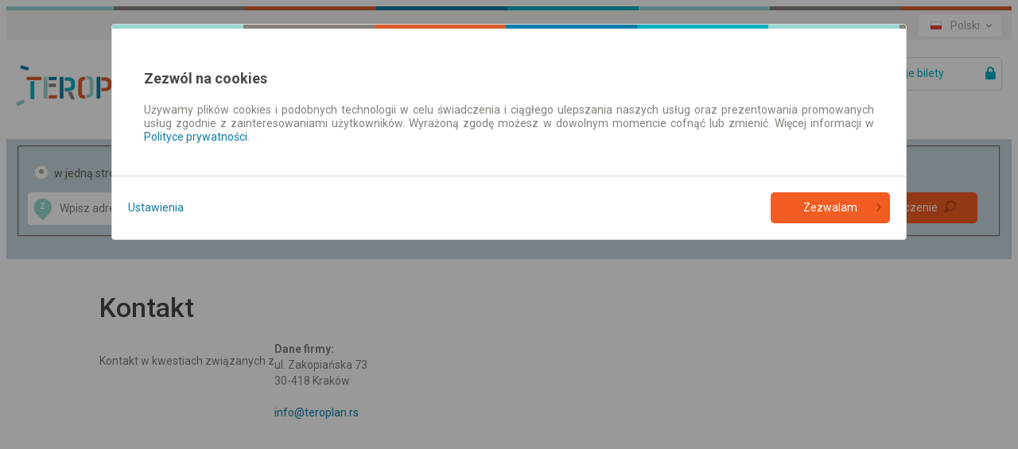

--- FILE ---
content_type: text/css;charset=UTF-8
request_url: https://pl.teroplan.rs/css/teroplan_rs/teroplan-default.css?_=1279301438
body_size: 61359
content:
@import url(//fonts.googleapis.com/css?family=Roboto:300,400,500,700&subset=latin,latin-ext);@import url(//fonts.googleapis.com/css?family=Ubuntu&subset=cyrillic,latin-ext);@import url("https://fonts.googleapis.com/css?family=Dosis:700&display=swap");@import url("https://fonts.googleapis.com/css?family=Quicksand:700&display=swap");:root{--isHighContrastEnabled: true;--isFontResizeEnabled: true;--defaultPrefixes: moz,webkit;--highContrastCSSClass: .contrast;--isWidget: false;--normalScreenWidth: 1366px;--mediumScreenWidth: 1024px;--smallScreenWidth: 768px;--xxsmallScreenWidth: 500px;--customBreakPoints: ;--modalFontSize: 14px;--modalHeaderFontSize: 18px;--modalContentFontSize: 14px;--progressSpinnerImgHeight: 32px;--progressSpinnerImgWidth: 32px;--isUsingNewMobileSearcherStyles: false;--newMobileInputHeight: 60px;--isMobileByWidget: false;--colorStickyNoteMiddle: #f35d23;--colorIdIconMain: #48484a;--colorIdIconAccent: #1bbcef;--mostPopularTicketTypeColor: #1bbcef;--selectedTicketTypeColor: #0e7ca7;--doorToDoorColor: #0D63AA;--sanitarySafetyColor: #AB1685;--highContrastMain: #ff0;--highContrastSub: #000;--accessibilityFontSizeBigMultiplier: 1.15;--accessibilityFontSizeBiggerMultiplier: 1.3;--hoperMixResultHighlight: #3DC5D5;--supportedLanguages: pl,sr,en,fr,ro,ru,uk,cs,de;--doubleColon: \:\:;--placeMarkerFromColor: #96D9D0;--placeMarkerToColor: #0F7CA7;--fontFamily0: Roboto, sans-serif;--fontWeight300: 300;--fontWeight400: 400;--fontWeight500: 500;--fontWeight700: 700;--fontSize8: 8px;--fontSize10: 10px;--fontSize12: 12px;--fontSize14: 14px;--fontSize16: 16px;--fontSize18: 18px;--fontSize22: 22px;--fontSize25: 25px;--fontSize27: 27px;--fontSize28: 28px;--fontSize32: 32px;--fontSize34: 34px;--uiLinksLineHeight: 25px;--defaultLineHeight: 1.28571;--tooltipLineHeight: 1.42857;--inputPaddingTop: 10px;--inputPaddingLeft: 10px;--inputPaddingRight: 10px;--inputPaddingBottom: 10px;--inputValidationMessageTopSpacing: 9px;--inputValidationMessageBottomSpacing: 20px;--formfieldsSpacingVertical: 14px;--formfieldsSpacingHorizontal: 20px;--defaultBorderRadius: 4px;--btnHorizontalPadding: 10px;--btnVerticalPadding: 8px;--colorDiscountCodeBackground: #e37e56;--colorCouponCode: #000;--colorDefault: #86827B;--colorDefaultLighter: #dcdbd6;--colorLight: #acaaa1;--colorStrong: #4B4844;--colorDesc: #67ccc1;--colorLink: #0F7CA7;--colorInfo: #f35d23;--colorValid: #e32033;--colorButton: #fff;--colorBorder: #dcdbd6;--colorBorder-hover: #cbc9bd;--colorBtnPrimArr: #af4015;--colorInactive: #b7b7b6;--colorFacebook: #4c69ba;--colorGoogleRed: #dd4b39;--colorAndroid: #a5c63b;--colorTooltip-hover: #5cbbe2;--colorProgressBar: #99978d;--colorSystemInfo: #697ca7;--colorSystemInfoBorder: #e3e8f5;--colorAcountBalance: #4f8413;--colorOpenedRechargesSum: #fcaa00;--bgDefault: #fff;--bgAdditional: #f4f3f0;--bgButton: #f35d23;--bgButton-hover: #ff7039;--bgButton-focus: #e75118;--bgSearcher: #c6d7de;--bgSystemInfo: #f0f4fd;--backgroundSeoIndexPageBlue: #c6d7de;--backgroundSeoIndexSection: #f4f3f0;--colorStick0: #3fb0bc;--colorStick1: #77d980;--colorStick2: #398528;--colorStick3: #c77e49;--colorStick4: #4c86b6;--colorStick5: #6bc43a;--colorStick6: #dca865;--colorStick7: #3ebcdb;--colorStick8: #57E7EC;--colorStick9: #8330AE;--colorStick10: #E52EBC;--colorStick11: #E66EF1;--colorStick12: #f35d23;--colorStick13: #718CE8;--colorFootStick: #3D3D3D;--layoutRowWidth: 1240px;--transportionTypeNormalBkg: #e4e4e2;--transportionTypeNormalColor: #806327;--transportionTypeExpressBkg: #e32033;--transportionTypeExpressColor: #fff;--transportionTypeFastBkg: #f6dc65;--transportionTypeFastColor: #806327;--transportionTypeDoor2DoorBkg: #164D74;--transportionTypeDoor2DoorColor: #fff;--searchingResultsPurchaseInfoBkg: #f4f3f0;--tanieEpColor: #f5321f;--door2doorColor: #164D74;--cartOptimizationBorderColor: #00AEC1;--sadFaceImgPath: images/e-podroznik-sad-face.png;--progressSpinnerImgPath: images/bar.gif;--progressSpinnerImgBuildPath: images/bar.gif;--extendedResultsRequestProgressImgPath: images/searching-img.png;--topBarBg: images/topBar-bg.png;--mainLogoHeight: 58px;--searcherSwitchPlacesButtonColor: #acbfc6;--searcherButtonBorderColor: #acbfc6;--searcherInputBorderColor: rgba(0,0,0,0);--searcherRadioCheckedBgColor: #acbfc6;--searcherChangeButtonArrColor: #f35d23;--searcherChangeButtonColor: #0f7ca7;--searcherInactiveArrDep: #7d878b;--callcenterNumberColorPart0: #e55b27;--callcenterNumberColorPart1: #e55b27;--callcenterNumberColorPart2: #0f7ca7;--callcenterNumberColorPart3: #00AEC1;--indexHeaderColor1: #e55b27 !important;--indexHeaderColor2: #00aec1 !important;--indexHeaderTextTop: 98px;--scrollbarWidth: 6px;--scrollBarBackgroundColor: rgba(0,0,0,0);--scrollForegroundColor: #000;--smErrorTextColor: #a36161;--smErrorBackground: #f7e5e5;--smErrorBorder: #eed6d6;--smImportantInfoTextColor: #8b782c;--smImportantInfoBackground: #fbf2cd;--smImportantInfoBorder: #f0e6bb;--smSuccessMessageTextColor: #4f9559;--smSuccessMessageBackground: #d3f5dc;--smSuccessMessageBorder: #c8ecd2;--iconsFontPath: /css/fonts/iconTeroplan.;--purchaseProcessImagesBaseDir: /img;--activeClass: \:\:active;--fieldsTextColor: #4B4844;--colorFormInputStar: #f35d23;--fontFamily: Roboto, sans-serif;--fontWeightLight: 300;--fontWeightRegular: 400;--fontWeightMedium: 500;--fontWeightBold: 700;--fontSizeXXSmall: 8px;--fontSizeXSmall: 10px;--fontSizeSmall: 12px;--fontSizeDefault: 14px;--fontSizeBig16: 16px;--fontSizeBig18: 18px;--fontSizeBig22: 22px;--fontSizeBig25: 25px;--fontSizeBig28: 28px;--fontSizeBig32: 32px;--fontSizeBig34: 34px;--transportationTypeFontSize: 8px;--searcherRadioCheckedColor: #4B4844;--searcherButtonSearchColor: #fff;--searcherButtonSearchBgColor: #f35d23;--searcherButtonSearchBgColor-hover: #ff7039;--searcherButtonSearchBgColor-focus: #e75118;--searcherButtonSearchLoupeColor: #af4015;--searcherButtonShowArrowColor: #af4015;--callcenterColorCall: #4B4844 !important;--callcenterColorInfo: #acaaa1 !important;--scrollbarHeight: 6px;--twoWayTicketLightboxBackgroundColor: #fafafa;--twoWayTicketLightboxRemoveTicketColor: #f35d23;--twoWayTicketLightboxTicketMinutesColor: ;--otherProduct-badge-bg: #f4f1d3;--moneyBoxColor: ;--moneyBoxBadgeTextColor: #fff;--moneyBoxBoxBackgroundColor: #f4f3f0;--moneyBoxBoxBalanceAmountColor: #548413;--moneyBoxBoxInsufficientBalanceAmountColor: #e32033;--moneyBoxBoxLoaderHeight: 30px;--moneyBoxBoxLoaderWidth: 30px;--moneyBoxBoxLoaderPrimaryColor: #cbc9bd;--moneyBoxBoxLoaderSecondaryColor: #e6e6e6;--paymentMethodHintIndicatorBg: #f35d23;--paymentMethodHintIndicatorColor: #fff;--seoMainPageTopBackground: /img/seoIndex/teroplan_rs/seoIndex.img1.png;--seoMainPageTimetablesScreen: /img/seoIndex/teroplan_rs/timetables.img.png;--seoMainPageInstruction1: /img/seoIndex/teroplan_rs/instruction.img1.png;--seoMainPageInstruction2: /img/seoIndex/teroplan_rs/instruction.img2.png;--seoMainPageInstruction3: /img/seoIndex/teroplan_rs/instruction.img3.png;--seoMainPageInstruction4: /img/seoIndex/teroplan_rs/instruction.img4.png;--seoMainPageTimetablesScreenMobile: /img/seoIndex/teroplan_rs/timetables-mobile.img.png;--seoMainPageInstruction1Mobile: /img/seoIndex/teroplan_rs/instruction-mobile1.png;--seoMainPageInstruction2Mobile: /img/seoIndex/teroplan_rs/instruction-mobile2.png;--seoMainPageInstruction3Mobile: /img/seoIndex/teroplan_rs/instruction-mobile3.png;--seoMainPageInstruction4Mobile: /img/seoIndex/teroplan_rs/instruction-mobile4.png;--seoBusPageTimetablesScreen: /img/seoIndex/teroplan_rs/pks.img2.png;--seoBusPageInstruction1: /img/seoIndex/teroplan_rs/pks.img5.png;--seoBusPageInstruction2: /img/seoIndex/teroplan_rs/pks.img3.png;--seoBusPageInstruction3: /img/seoIndex/teroplan_rs/pks.img4.png;--seoBusPageInstruction4: /img/seoIndex/teroplan_rs/pks.img6.png;--seoBusPageTimetablesScreenMobile: /img/seoIndex/teroplan_rs/pks-mobile.img2.png;--seoBusPageInstruction1Mobile: /img/seoIndex/teroplan_rs/pks-mobile.img5.png;--seoBusPageInstruction2Mobile: /img/seoIndex/teroplan_rs/pks-mobile.img3.png;--seoBusPageInstruction3Mobile: /img/seoIndex/teroplan_rs/pks-mobile.img4.png;--seoBusPageInstruction4Mobile: /img/seoIndex/teroplan_rs/pks-mobile.img6.png;--periodicTicketBannerHighlightMain: #0F7CA7;--periodicTicketBannerHighlightSub: #f35d23;--periodicTicketBannerCtaButton: ;--periodicTicketBannerCtaButtonText: #fff;--periodicTicketBannerGraphicButtonText: #fff;--periodicTicketBannerGraphicButton: #f35d23;--periodicTicketBannerGraphicPlaceMarkerFromColor: #96D9D0;--periodicTicketBannerGraphicPlaceMarkerToColor: #0F7CA7;--periodicTicketBannerRules: #86827B;--periodicTicketBannerRulesLink: #f35d23;--periodicTicketBannerStep: #fff;--periodicTicketBannerText: ;--periodicTicketBannerGraphicFooterBackground: #dcdbd6}@font-face{font-family:'icons';font-style:normal;font-weight:normal;unicode-range:U+E001-E999;src:url("/css/fonts/iconTeroplan.woff") format("woff"),url("/css/fonts/iconTeroplan.ttf") format("truetype"),url("/css/fonts/iconTeroplan.svg#svgIcons") format("svg")}.icon.icon-left:before,.icon.icon-right:after{font-family:'icons';font-weight:normal;display:inline-block}.icon.icon-round.icon-left:before,.icon.icon-round.icon-right:after{background-color:#fff;border-radius:1em;width:1em;height:1em;overflow:hidden;text-align:center}html[high-contrast='true'] .icon.icon-round.icon-left:before,html[high-contrast='true'] .icon.icon-round.icon-right:after{background-color:#000;border-color:#000;color:#ff0}.icon.icon-left.icon-facebook:before,.icon.icon-right.icon-facebook:after{content:"\E001"}.icon.icon-left.icon-google-plus:before,.icon.icon-right.icon-google-plus:after{content:"\E002"}.icon.icon-left.icon-android:before,.icon.icon-right.icon-android:after{content:"\E003"}.icon.icon-left.icon-arrow-down:before,.icon.icon-right.icon-arrow-down:after{content:"\E004"}.icon.icon-left.icon-arrow-up:before,.icon.icon-right.icon-arrow-up:after{content:"\E005"}.icon.icon-left.icon-arrow-left:before,.icon.icon-right.icon-arrow-left:after{content:"\E006"}.icon.icon-left.icon-arrow-right:before,.icon.icon-right.icon-arrow-right:after{content:"\E007"}.icon.icon-left.icon-lock:before,.icon.icon-right.icon-lock:after{content:"\E008"}.icon.icon-left.icon-clock:before,.icon.icon-right.icon-clock:after{content:"\E009"}.icon.icon-left.icon-calendar-empty:before,.icon.icon-right.icon-calendar-empty:after{content:"\E010"}.icon.icon-left.icon-loop:before,.icon.icon-right.icon-loop:after{content:"\E011"}.icon.icon-left.icon-phone:before,.icon.icon-right.icon-phone:after{content:"\E012"}.icon.icon-left.icon-download:before,.icon.icon-right.icon-download:after{content:"\E013"}.icon.icon-left.icon-share:before,.icon.icon-right.icon-share:after{content:"\E014"}.icon.icon-left.icon-print:before,.icon.icon-right.icon-print:after{content:"\E015"}.icon.icon-left.icon-big-x:before,.icon.icon-right.icon-big-x:after{content:"\E016"}.icon.icon-left.icon-human:before,.icon.icon-right.icon-human:after{content:"\E017"}.icon.icon-left.icon-plus:before,.icon.icon-right.icon-plus:after{content:"\E018"}.icon.icon-left.icon-minus:before,.icon.icon-right.icon-minus:after{content:"\E019"}.icon.icon-left.icon-resize:before,.icon.icon-right.icon-resize:after{content:"\E020"}.icon.icon-left.icon-triangle-up:before,.icon.icon-right.icon-triangle-up:after{content:"\E021"}.icon.icon-left.icon-triangle-down:before,.icon.icon-right.icon-triangle-down:after{content:"\E022"}.icon.icon-left.icon-triangle-left:before,.icon.icon-right.icon-triangle-left:after{content:"\E023"}.icon.icon-left.icon-triangle-right:before,.icon.icon-right.icon-triangle-right:after{content:"\E024"}.icon.icon-left.icon-check:before,.icon.icon-right.icon-check:after{content:"\E025"}.icon.icon-left.icon-reload:before,.icon.icon-right.icon-reload:after{content:"\E026"}.icon.icon-left.icon-mobile:before,.icon.icon-right.icon-mobile:after{content:"\E027"}.icon.icon-left.icon-calendar-date:before,.icon.icon-right.icon-calendar-date:after{content:"\E028"}.icon.icon-left.icon-reload-dollar:before,.icon.icon-right.icon-reload-dollar:after{content:"\E029"}.icon.icon-left.icon-reverse:before,.icon.icon-right.icon-reverse:after{content:"\E030"}.icon.icon-left.icon-zoom-out:before,.icon.icon-right.icon-zoom-out:after{content:"\E031"}.icon.icon-left.icon-id-card:before,.icon.icon-right.icon-id-card:after{content:"\E032"}.icon.icon-left.icon-tooltip-triangle-top-right:before,.icon.icon-right.icon-tooltip-triangle-top-right:after{content:"\E033"}.icon.icon-left.icon-tooltip-triangle-top-center:before,.icon.icon-right.icon-tooltip-triangle-top-center:after{content:"\E034"}.icon.icon-left.icon-tooltip-triangle-top-left:before,.icon.icon-right.icon-tooltip-triangle-top-left:after{content:"\E035"}.icon.icon-left.icon-tooltip-triangle-bottom-right:before,.icon.icon-right.icon-tooltip-triangle-bottom-right:after{content:"\E036"}.icon.icon-left.icon-tooltip-triangle-bottom-center:before,.icon.icon-right.icon-tooltip-triangle-bottom-center:after{content:"\E037"}.icon.icon-left.icon-tooltip-triangle-bottom-left:before,.icon.icon-right.icon-tooltip-triangle-bottom-left:after{content:"\E038"}.icon.icon-left.icon-tooltip-triangle-left-bottom:before,.icon.icon-right.icon-tooltip-triangle-left-bottom:after{content:"\E039"}.icon.icon-left.icon-tooltip-triangle-left-center:before,.icon.icon-right.icon-tooltip-triangle-left-center:after{content:"\E040"}.icon.icon-left.icon-tooltip-triangle-left-top:before,.icon.icon-right.icon-tooltip-triangle-left-top:after{content:"\E041"}.icon.icon-left.icon-tooltip-triangle-right-bottom:before,.icon.icon-right.icon-tooltip-triangle-right-bottom:after{content:"\E042"}.icon.icon-left.icon-tooltip-triangle-right-center:before,.icon.icon-right.icon-tooltip-triangle-right-center:after{content:"\E043"}.icon.icon-left.icon-tooltip-triangle-right-top:before,.icon.icon-right.icon-tooltip-triangle-right-top:after{content:"\E044"}.icon.icon-left.icon-tooltip-triangle-empty-top-right:before,.icon.icon-right.icon-tooltip-triangle-empty-top-right:after{content:"\E045"}.icon.icon-left.icon-tooltip-triangle-empty-top-center:before,.icon.icon-right.icon-tooltip-triangle-empty-top-center:after{content:"\E046"}.icon.icon-left.icon-tooltip-triangle-empty-top-left:before,.icon.icon-right.icon-tooltip-triangle-empty-top-left:after{content:"\E047"}.icon.icon-left.icon-tooltip-triangle-empty-bottom-right:before,.icon.icon-right.icon-tooltip-triangle-empty-bottom-right:after{content:"\E048"}.icon.icon-left.icon-tooltip-triangle-empty-bottom-center:before,.icon.icon-right.icon-tooltip-triangle-empty-bottom-center:after{content:"\E049"}.icon.icon-left.icon-tooltip-triangle-empty-bottom-left:before,.icon.icon-right.icon-tooltip-triangle-empty-bottom-left:after{content:"\E050"}.icon.icon-left.icon-tooltip-triangle-empty-left-bottom:before,.icon.icon-right.icon-tooltip-triangle-empty-left-bottom:after{content:"\E051"}.icon.icon-left.icon-tooltip-triangle-empty-left-center:before,.icon.icon-right.icon-tooltip-triangle-empty-left-center:after{content:"\E052"}.icon.icon-left.icon-tooltip-triangle-empty-left-top:before,.icon.icon-right.icon-tooltip-triangle-empty-left-top:after{content:"\E053"}.icon.icon-left.icon-tooltip-triangle-empty-right-bottom:before,.icon.icon-right.icon-tooltip-triangle-empty-right-bottom:after{content:"\E054"}.icon.icon-left.icon-tooltip-triangle-empty-right-center:before,.icon.icon-right.icon-tooltip-triangle-empty-right-center:after{content:"\E055"}.icon.icon-left.icon-tooltip-triangle-empty-right-top:before,.icon.icon-right.icon-tooltip-triangle-empty-right-top:after{content:"\E056"}.icon.icon-left.icon-transport-bus:before,.icon.icon-right.icon-transport-bus:after{content:"\E057"}.icon.icon-left.icon-transport-urban:before,.icon.icon-right.icon-transport-urban:after{content:"\E058"}.icon.icon-left.icon-transport-train:before,.icon.icon-right.icon-transport-train:after{content:"\E059"}.icon.icon-left.icon-transport-minibus:before,.icon.icon-right.icon-transport-minibus:after{content:"\E060"}.icon.icon-left.icon-transport-tram:before,.icon.icon-right.icon-transport-tram:after{content:"\E061"}.icon.icon-left.icon-transport-metro:before,.icon.icon-right.icon-transport-metro:after{content:"\E062"}.icon.icon-left.icon-transport-trolley:before,.icon.icon-right.icon-transport-trolley:after{content:"\E063"}.icon.icon-left.icon-transport-river-ferry:before,.icon.icon-right.icon-transport-river-ferry:after{content:"\E064"}.icon.icon-left.icon-transport-ferry:before,.icon.icon-right.icon-transport-ferry:after{content:"\E065"}.icon.icon-left.icon-clock-filled:before,.icon.icon-right.icon-clock-filled:after{content:"\E066"}.icon.icon-left.icon-circle:before,.icon.icon-right.icon-circle:after{content:"\E067"}.icon.icon-left.icon-circle-filled:before,.icon.icon-right.icon-circle-filled:after{content:"\E068"}.icon.icon-left.icon-globe:before,.icon.icon-right.icon-globe:after{content:"\E069"}.icon.icon-left.icon-skyscrapers:before,.icon.icon-right.icon-skyscrapers:after{content:"\E070"}.icon.icon-left.icon-skyscrapers-small:before,.icon.icon-right.icon-skyscrapers-small:after{content:"\E071"}.icon.icon-left.icon-house:before,.icon.icon-right.icon-house:after{content:"\E072"}.icon.icon-left.icon-road:before,.icon.icon-right.icon-road:after{content:"\E073"}.icon.icon-left.icon-envelope:before,.icon.icon-right.icon-envelope:after{content:"\E074"}.icon.icon-left.icon-viewfinder:before,.icon.icon-right.icon-viewfinder:after{content:"\E075"}.icon.icon-left.icon-directionNorthRounded:before,.icon.icon-right.icon-directionNorthRounded:after{content:"\E076"}.icon.icon-left.icon-stop-bus-plate:before,.icon.icon-right.icon-stop-bus-plate:after{content:"\E077"}.icon.icon-left.icon-stop-ferry-plate:before,.icon.icon-right.icon-stop-ferry-plate:after{content:"\E078"}.icon.icon-left.icon-stop-rail-plate:before,.icon.icon-right.icon-stop-rail-plate:after{content:"\E079"}.icon.icon-left.icon-stop-station-plate:before,.icon.icon-right.icon-stop-station-plate:after{content:"\E080"}.icon.icon-left.icon-stop-group-plate:before,.icon.icon-right.icon-stop-group-plate:after{content:"\E081"}.icon.icon-left.icon-price-tag:before,.icon.icon-right.icon-price-tag:after{content:"\E082"}.icon.icon-left.icon-map-source-target-marker:before,.icon.icon-right.icon-map-source-target-marker:after{content:"\E083"}.icon.icon-left.icon-sugType-street:before,.icon.icon-right.icon-sugType-street:after{content:"\E084"}.icon.icon-left.icon-sugType-address:before,.icon.icon-right.icon-sugType-address:after{content:"\E085"}.icon.icon-left.icon-geo-point:before,.icon.icon-right.icon-geo-point:after{content:"\E086"}.icon.icon-left.icon-directionNorth:before,.icon.icon-right.icon-directionNorth:after{content:"\E087"}.icon.icon-left.icon-sugType-stop:before,.icon.icon-right.icon-sugType-stop:after{content:"\E088"}.icon.icon-left.icon-stop-group:before,.icon.icon-right.icon-stop-group:after{content:"\E089"}.icon.icon-left.icon-sugType-line:before,.icon.icon-right.icon-sugType-line:after{content:"\E090"}.icon.icon-left.icon-village:before,.icon.icon-right.icon-village:after{content:"\E091"}.icon.icon-left.icon-big-city:before,.icon.icon-right.icon-big-city:after{content:"\E092"}.icon.icon-left.icon-sugType-city:before,.icon.icon-right.icon-sugType-city:after{content:"\E093"}.icon.icon-left.icon-stop-bus:before,.icon.icon-right.icon-stop-bus:after{content:"\E094"}.icon.icon-left.icon-stop-urban:before,.icon.icon-right.icon-stop-urban:after{content:"\E095"}.icon.icon-left.icon-stop-train:before,.icon.icon-right.icon-stop-train:after{content:"\E096"}.icon.icon-left.icon-stop-minibus:before,.icon.icon-right.icon-stop-minibus:after{content:"\E097"}.icon.icon-left.icon-stop-tram:before,.icon.icon-right.icon-stop-tram:after{content:"\E098"}.icon.icon-left.icon-stop-metro:before,.icon.icon-right.icon-stop-metro:after{content:"\E099"}.icon.icon-left.icon-stop-trolley:before,.icon.icon-right.icon-stop-trolley:after{content:"\E100"}.icon.icon-left.icon-stop-river-ferry:before,.icon.icon-right.icon-stop-river-ferry:after{content:"\E101"}.icon.icon-left.icon-stop-ferry:before,.icon.icon-right.icon-stop-ferry:after{content:"\E102"}.icon.icon-left.icon-car:before,.icon.icon-right.icon-car:after{content:"\E103"}.icon.icon-left.icon-sugType-country:before,.icon.icon-right.icon-sugType-country:after{content:"\E104"}.icon.icon-left.icon-line-bus:before,.icon.icon-right.icon-line-bus:after{content:"\E105"}.icon.icon-left.icon-line-urban:before,.icon.icon-right.icon-line-urban:after{content:"\E106"}.icon.icon-left.icon-line-train:before,.icon.icon-right.icon-line-train:after{content:"\E107"}.icon.icon-left.icon-line-minibus:before,.icon.icon-right.icon-line-minibus:after{content:"\E108"}.icon.icon-left.icon-line-tram:before,.icon.icon-right.icon-line-tram:after{content:"\E109"}.icon.icon-left.icon-line-metro:before,.icon.icon-right.icon-line-metro:after{content:"\E110"}.icon.icon-left.icon-line-trolley:before,.icon.icon-right.icon-line-trolley:after{content:"\E111"}.icon.icon-left.icon-line-river-ferry:before,.icon.icon-right.icon-line-river-ferry:after{content:"\E112"}.icon.icon-left.icon-line-ferry:before,.icon.icon-right.icon-line-ferry:after{content:"\E113"}.icon.icon-left.icon-arrow-shaft-left:before,.icon.icon-right.icon-arrow-shaft-left:after{content:"\E114"}.icon.icon-left.icon-arrow-shaft-right:before,.icon.icon-right.icon-arrow-shaft-right:after{content:"\E115"}.icon.icon-left.icon-gift:before,.icon.icon-right.icon-gift:after{content:"\E116"}.icon.icon-left.icon-door2door-triangle:before,.icon.icon-right.icon-door2door-triangle:after{content:"\E117"}.icon.icon-left.icon-door2door-lightbox:before,.icon.icon-right.icon-door2door-lightbox:after{content:"\E118"}.icon.icon-left.icon-money-stack:before,.icon.icon-right.icon-money-stack:after{content:"\E119"}.icon.icon-left.icon-two-way-return:before,.icon.icon-right.icon-two-way-return:after{content:"\E120"}.icon.icon-left.icon-two-way-departure:before,.icon.icon-right.icon-two-way-departure:after{content:"\E121"}.icon.icon-left.icon-parcel-back:before,.icon.icon-right.icon-parcel-back:after{content:"\E122"}.icon.icon-left.icon-parcel-there:before,.icon.icon-right.icon-parcel-there:after{content:"\E123"}.icon.icon-left.icon-package:before,.icon.icon-right.icon-package:after{content:"\E124"}.icon.icon-left.icon-calendar-period:before,.icon.icon-right.icon-calendar-period:after{content:"\E125"}.icon.icon-left.icon-open-return-ticket:before,.icon.icon-right.icon-open-return-ticket:after{content:"\E126"}.icon.icon-left.icon-mom-n-daughter:before,.icon.icon-right.icon-mom-n-daughter:after{content:"\E127"}.icon.icon-left.icon-arrow-shaft-down:before,.icon.icon-right.icon-arrow-shaft-down:after{content:"\E128"}.icon.icon-left.icon-arrow-shaft-up:before,.icon.icon-right.icon-arrow-shaft-up:after{content:"\E129"}.icon.icon-left.icon-calendar-indirect:before,.icon.icon-right.icon-calendar-indirect:after{content:"\E130"}.icon.icon-left.icon-sticks-indirect:before,.icon.icon-right.icon-sticks-indirect:after{content:"\E131"}.icon.icon-left.icon-mail:before,.icon.icon-right.icon-mail:after{content:"\E132"}.icon.icon-left.icon-mobile-device:before,.icon.icon-right.icon-mobile-device:after{content:"\E133"}.icon.icon-left.icon-desktop:before,.icon.icon-right.icon-desktop:after{content:"\E134"}.icon.icon-left.icon-close:before,.icon.icon-right.icon-close:after{content:"\E135"}.icon.icon-left.icon-substraction-1:before,.icon.icon-right.icon-substraction-1:after{content:"\E136"}.icon.icon-left.icon-substraction-4:before,.icon.icon-right.icon-substraction-4:after{content:"\E137"}.icon.icon-left.icon-info-button:before,.icon.icon-right.icon-info-button:after{content:"\E138"}.icon.icon-left.icon-information:before,.icon.icon-right.icon-information:after{content:"\E139"}.icon.icon-left.icon-lifebuoy-1:before,.icon.icon-right.icon-lifebuoy-1:after{content:"\E140"}.icon.icon-left.icon-download-to-storage-drive:before,.icon.icon-right.icon-download-to-storage-drive:after{content:"\E141"}.icon.icon-left.icon-metro-bin:before,.icon.icon-right.icon-metro-bin:after{content:"\E142"}.icon.icon-left.icon-cancel-radius:before,.icon.icon-right.icon-cancel-radius:after{content:"\E143"}.icon.icon-left.icon-minivan:before,.icon.icon-right.icon-minivan:after{content:"\E144"}.icon.icon-left.icon-question-mark-in-circle:before,.icon.icon-right.icon-question-mark-in-circle:after{content:"\E145"}.icon.icon-left.icon-shield:before,.icon.icon-right.icon-shield:after{content:"\E146"}.icon.icon-left.icon-paycard-car:before,.icon.icon-right.icon-paycard-car:after{content:"\E147"}.icon.icon-left.icon-double-map-point:before,.icon.icon-right.icon-double-map-point:after{content:"\E148"}.icon.icon-left.icon-happy-face:before,.icon.icon-right.icon-happy-face:after{content:"\E149"}.icon.icon-left.icon-luggage:before,.icon.icon-right.icon-luggage:after{content:"\E150"}.icon.icon-left.icon-wallet:before,.icon.icon-right.icon-wallet:after{content:"\E151"}.icon.icon-left.icon-calc:before,.icon.icon-right.icon-calc:after{content:"\E152"}.icon.icon-left.icon-list:before,.icon.icon-right.icon-list:after{content:"\E153"}.icon.icon-left.icon-refresh:before,.icon.icon-right.icon-refresh:after{content:"\E154"}.icon.icon-left.icon-settings-cog:before,.icon.icon-right.icon-settings-cog:after{content:"\E155"}.icon.icon-left.icon-moneybox:before,.icon.icon-right.icon-moneybox:after{content:"\E156"}.icon.icon-left.icon-clock-outlined:before,.icon.icon-right.icon-clock-outlined:after{content:"\E157"}.icon.icon-left.icon-warning-triangle-sign:before,.icon.icon-right.icon-warning-triangle-sign:after{content:"\E158"}.icon.icon-left.icon-train-kd:before,.icon.icon-right.icon-train-kd:after{content:"\E159"}.icon.icon-left.icon-emkarta:before,.icon.icon-right.icon-emkarta:after{content:"\E160"}.icon.icon-left.icon-tooltip:before,.icon.icon-right.icon-tooltip:after{font-size:6px;position:relative;top:-10px;vertical-align:text-top}.icon.icon-left.icon-info:before,.icon.icon-right.icon-info:after{font-family:sans-serif;content:'i';width:1em;text-align:center;line-height:1em;padding:.5ex;background-color:#f4f3f0}.icon.icon-left.icon-transport-BUS_NORMAL:before,.icon.icon-right.icon-transport-BUS_NORMAL:after{content:"\E057"}.icon.icon-left.icon-transport-BUS_FAST:before,.icon.icon-right.icon-transport-BUS_FAST:after{content:"\E057"}.icon.icon-left.icon-transport-BUS_FASTER:before,.icon.icon-right.icon-transport-BUS_FASTER:after{content:"\E057"}.icon.icon-left.icon-transport-AUT:before,.icon.icon-right.icon-transport-AUT:after{content:"\E057"}.icon.icon-left.icon-carrierType-AUT:before,.icon.icon-right.icon-carrierType-AUT:after{content:"\E057"}.icon.icon-left.icon-transport-TRAIN_NORMAL:before,.icon.icon-right.icon-transport-TRAIN_NORMAL:after{content:"\E059"}.icon.icon-left.icon-transport-TRAIN_FAST:before,.icon.icon-right.icon-transport-TRAIN_FAST:after{content:"\E059"}.icon.icon-left.icon-transport-TRAIN_FASTER:before,.icon.icon-right.icon-transport-TRAIN_FASTER:after{content:"\E059"}.icon.icon-left.icon-transport-TRAIN:before,.icon.icon-right.icon-transport-TRAIN:after{content:"\E059"}.icon.icon-left.icon-carrierType-RAIL:before,.icon.icon-right.icon-carrierType-RAIL:after{content:"\E059"}.icon.icon-left.icon-transport-TRAM:before,.icon.icon-right.icon-transport-TRAM:after{content:"\E061"}.icon.icon-left.icon-transport-URBAN_TRAM:before,.icon.icon-right.icon-transport-URBAN_TRAM:after{content:"\E061"}.icon.icon-left.icon-transport-METRO:before,.icon.icon-right.icon-transport-METRO:after{content:"\E062"}.icon.icon-left.icon-transport-URBAN_SUBWAY:before,.icon.icon-right.icon-transport-URBAN_SUBWAY:after{content:"\E062"}.icon.icon-left.icon-transport-URBAN_BUS:before,.icon.icon-right.icon-transport-URBAN_BUS:after{content:"\E058"}.icon.icon-left.icon-carrierType-CITY:before,.icon.icon-right.icon-carrierType-CITY:after{content:"\E058"}.icon.icon-left.icon-transport-BUS:before,.icon.icon-right.icon-transport-BUS:after{content:"\E060"}.icon.icon-left.icon-carrierType-BUS:before,.icon.icon-right.icon-carrierType-BUS:after{content:"\E060"}.icon.icon-left.icon-transport-BUS_DOOR_TO_DOOR:before,.icon.icon-right.icon-transport-BUS_DOOR_TO_DOOR:after{content:"\E144"}.icon.icon-left.icon-carrierType-BUS_DOOR_TO_DOOR:before,.icon.icon-right.icon-carrierType-BUS_DOOR_TO_DOOR:after{content:"\E144"}.icon.icon-left.icon-transport-URBAN_TROLLEYBUS:before,.icon.icon-right.icon-transport-URBAN_TROLLEYBUS:after{content:"\E063"}.icon.icon-left.icon-transport-URBAN_FERRY:before,.icon.icon-right.icon-transport-URBAN_FERRY:after{content:"\E064"}.icon.icon-left.icon-transport-FERRY:before,.icon.icon-right.icon-transport-FERRY:after{content:"\E065"}.icon.icon-left.icon-carrierType-FERRY:before,.icon.icon-right.icon-carrierType-FERRY:after{content:"\E065"}.icon.icon-left.icon-transport-CAR:before,.icon.icon-right.icon-transport-CAR:after{content:"\E103"}.icon.icon-transport-BUS_DOOR_TO_DOOR:before,.icon.icon-transport-BUS_DOOR_TO_DOOR:after{color:#0D63AA;top:.5em}html[high-contrast='true'] .icon.icon-transport-BUS_DOOR_TO_DOOR:before,html[high-contrast='true'] .icon.icon-transport-BUS_DOOR_TO_DOOR:after{color:#ff0}.icon.icon-left.icon-metropolis:before,.icon.icon-right.icon-metropolis:after{content:"\E093"}.icon.icon-left.icon-street:before,.icon.icon-right.icon-street:after{content:"\E084"}.icon.icon-left.icon-address:before,.icon.icon-right.icon-address:after{content:"\E085"}body{font:400 14px/1.28571 Roboto, sans-serif;color:#86827B;background:#fff;cursor:default}html[accessibility-font='big'] body{font-size:16.1px}html[accessibility-font='bigger'] body{font-size:18.2px}.header1,h1{color:#4B4844;font-size:34px;font-family:Roboto, sans-serif;font-weight:400}html[high-contrast='true'] .header1,html[high-contrast='true'] h1{color:#ff0}html[accessibility-font='big'] .header1,html[accessibility-font='big'] h1{font-size:39.1px}html[accessibility-font='bigger'] .header1,html[accessibility-font='bigger'] h1{font-size:44.2px}.header2,h2{color:#4B4844;font-size:25px;font-family:Roboto, sans-serif;font-weight:500}html[high-contrast='true'] .header2,html[high-contrast='true'] h2{color:#ff0}html[accessibility-font='big'] .header2,html[accessibility-font='big'] h2{font-size:28.75px}html[accessibility-font='bigger'] .header2,html[accessibility-font='bigger'] h2{font-size:32.5px}.header3,h3{color:#4B4844;font-size:25px;font-family:Roboto, sans-serif;font-weight:400}html[high-contrast='true'] .header3,html[high-contrast='true'] h3{color:#ff0}html[accessibility-font='big'] .header3,html[accessibility-font='big'] h3{font-size:28.75px}html[accessibility-font='bigger'] .header3,html[accessibility-font='bigger'] h3{font-size:32.5px}.header4,h4{color:#4B4844;font-size:16px;font-family:Roboto, sans-serif;font-weight:700}html[high-contrast='true'] .header4,html[high-contrast='true'] h4{color:#ff0}html[accessibility-font='big'] .header4,html[accessibility-font='big'] h4{font-size:18.4px}html[accessibility-font='bigger'] .header4,html[accessibility-font='bigger'] h4{font-size:20.8px}.paragraph,p{text-align:justify;margin:1em 0}.bullet-list,ul{list-style-type:none;margin-left:5px;padding-left:10px}.roman-list,ol{list-style-type:decimal;list-style-position:outside;margin-left:19px}.roman-list li,ol li{padding-left:1px}b,strong{font-weight:700}button{font:400 14px/1.28571 Roboto, sans-serif;-moz-border-radius:5px;-webkit-border-radius:5px;border-radius:5px;display:inline-block;line-height:23px;padding:8px 0;text-align:center;cursor:pointer;outline:none;min-width:150px}html[accessibility-font='big'] button{font-size:16.1px}html[accessibility-font='bigger'] button{font-size:18.2px}button:focus,button:hover{text-decoration:none}a{color:#0F7CA7;cursor:pointer;text-decoration:none}a:hover{text-decoration:underline}html[high-contrast='true'] a{color:#ff0}a.icon-left:before,a.icon-right:after{color:#f35d23;font-size:0.66em;margin-left:0.5ex;margin-right:0.5ex}html[high-contrast='true'] a.icon-left:before,html[high-contrast='true'] a.icon-right:after{color:#ff0}input,textarea{font:400 14px/1.28571 Roboto, sans-serif;border:1px solid #dcdbd6;-moz-border-radius:4px;-webkit-border-radius:4px;border-radius:4px;display:inline-block;color:#4B4844;background:#fff;cursor:pointer;outline:0;padding-left:10px;padding-right:10px;padding-top:10px;padding-bottom:10px;margin:14px 20px;padding-right:10px}html[accessibility-font='big'] input,html[accessibility-font='big'] textarea{font-size:16.1px}html[accessibility-font='bigger'] input,html[accessibility-font='bigger'] textarea{font-size:18.2px}html[high-contrast='true'] input,html[high-contrast='true'] textarea{border-color:#ff0}input:hover,textarea:hover{border-color:#cbc9bd}input.\:focused,input:focus,textarea.\:focused,textarea:focus{border-color:#cbc9bd;cursor:text;outline:0}input.\:disabled,input:disabled,textarea.\:disabled,textarea:disabled{color:#b7b7b6;background:#f4f3f0}input.valueError,textarea.valueError{border-color:#e32033 !important}html[high-contrast='true'] input,html[high-contrast='true'] textarea{background:#ff0;color:#000}html[high-contrast='true'] input:hover,html[high-contrast='true'] textarea:hover{border-color:#ff0}html[high-contrast='true'] input.\:focused,html[high-contrast='true'] input:focus,html[high-contrast='true'] textarea.\:focused,html[high-contrast='true'] textarea:focus{border-color:#ff0}html[high-contrast='true'] input.\:disabled,html[high-contrast='true'] input:disabled,html[high-contrast='true'] textarea.\:disabled,html[high-contrast='true'] textarea:disabled{background:#ff0;color:#000;opacity:0.5}html[high-contrast='true'] input.valueError,html[high-contrast='true'] textarea.valueError{border-color:#ff0 !important;border-width:3px}input[type=radio]{font:400 14px/1.28571 Roboto, sans-serif;border:1px solid #dcdbd6;-moz-border-radius:4px;-webkit-border-radius:4px;border-radius:4px;display:inline-block;color:#4B4844;background:#fff;cursor:pointer;outline:0;padding-left:10px;padding-right:10px;padding-top:10px;padding-bottom:10px;margin:14px 20px;margin:0;padding:0;border:0;border:0;margin:14px 1em 14px 0}html[accessibility-font='big'] input[type=radio]{font-size:16.1px}html[accessibility-font='bigger'] input[type=radio]{font-size:18.2px}html[high-contrast='true'] input[type=radio]{border-color:#ff0}input[type=radio]:hover{border-color:#cbc9bd}input[type=radio].\:focused,input[type=radio]:focus{border-color:#cbc9bd;cursor:text;outline:0}input[type=radio].\:disabled,input[type=radio]:disabled{color:#b7b7b6;background:#f4f3f0}input[type=radio].valueError{border-color:#e32033 !important}html[high-contrast='true'] input[type=radio]{background:#ff0;color:#000}html[high-contrast='true'] input[type=radio]:hover{border-color:#ff0}html[high-contrast='true'] input[type=radio].\:focused,html[high-contrast='true'] input[type=radio]:focus{border-color:#ff0}html[high-contrast='true'] input[type=radio].\:disabled,html[high-contrast='true'] input[type=radio]:disabled{background:#ff0;color:#000;opacity:0.5}html[high-contrast='true'] input[type=radio].valueError{border-color:#ff0 !important;border-width:3px}input[type=radio]:after{border:1px solid #dcdbd6;-moz-border-radius:4px;-webkit-border-radius:4px;border-radius:4px;content:" ";font-weight:700;color:#fff;text-align:center;display:inline-block;background:#fff;position:relative;left:-2px;top:-2px}html[high-contrast='true'] input[type=radio]:after{border-color:#ff0}html[high-contrast='true'] input[type=radio]:after{background-color:#ff0;color:#000}input[type=radio]:hover:after{border-color:#cbc9bd}input[type=radio]:checked:after{color:#f35d23}input[type=radio]:disabled:after{color:#b7b7b6;background:#f4f3f0}input[type=radio]:after{-moz-border-radius:50%;-webkit-border-radius:50%;border-radius:50%;font-size:34px;line-height:23px;width:19px;height:19px}input[type=radio]:checked:after{content:"•"}input[type=checkbox]{font:400 14px/1.28571 Roboto, sans-serif;border:1px solid #dcdbd6;-moz-border-radius:4px;-webkit-border-radius:4px;border-radius:4px;display:inline-block;color:#4B4844;background:#fff;cursor:pointer;outline:0;padding-left:10px;padding-right:10px;padding-top:10px;padding-bottom:10px;margin:14px 20px;margin:0;padding:0;border:0;border:0;margin:14px 1em 14px 0;line-height:1;cursor:pointer !important}html[accessibility-font='big'] input[type=checkbox]{font-size:16.1px}html[accessibility-font='bigger'] input[type=checkbox]{font-size:18.2px}html[high-contrast='true'] input[type=checkbox]{border-color:#ff0}input[type=checkbox]:hover{border-color:#cbc9bd}input[type=checkbox].\:focused,input[type=checkbox]:focus{border-color:#cbc9bd;cursor:text;outline:0}input[type=checkbox].\:disabled,input[type=checkbox]:disabled{color:#b7b7b6;background:#f4f3f0}input[type=checkbox].valueError{border-color:#e32033 !important}html[high-contrast='true'] input[type=checkbox]{background:#ff0;color:#000}html[high-contrast='true'] input[type=checkbox]:hover{border-color:#ff0}html[high-contrast='true'] input[type=checkbox].\:focused,html[high-contrast='true'] input[type=checkbox]:focus{border-color:#ff0}html[high-contrast='true'] input[type=checkbox].\:disabled,html[high-contrast='true'] input[type=checkbox]:disabled{background:#ff0;color:#000;opacity:0.5}html[high-contrast='true'] input[type=checkbox].valueError{border-color:#ff0 !important;border-width:3px}input[type=checkbox]:after{border:1px solid #dcdbd6;-moz-border-radius:4px;-webkit-border-radius:4px;border-radius:4px;content:" ";font-weight:700;color:#fff;text-align:center;display:inline-block;background:#fff;position:relative;left:-2px;top:-2px}html[high-contrast='true'] input[type=checkbox]:after{border-color:#ff0}html[high-contrast='true'] input[type=checkbox]:after{background-color:#ff0;color:#000}input[type=checkbox]:hover:after{border-color:#cbc9bd}input[type=checkbox]:checked:after{color:#f35d23}input[type=checkbox]:disabled:after{color:#b7b7b6;background:#f4f3f0}input[type=checkbox]:after{-moz-border-radius:5px;-webkit-border-radius:5px;border-radius:5px;font-size:16px;width:18px;height:18px}input[type=checkbox]:checked:after{content:"✔"}input[type=checkbox]:after{font-family:'icons';font-size:14px}input[type=checkbox]:checked:after{content:"\E025"}input:-webkit-autofill{-webkit-box-shadow:0 0 0 1000px #fff inset}select{font:400 14px/1.28571 Roboto, sans-serif;border:1px solid #dcdbd6;-moz-border-radius:4px;-webkit-border-radius:4px;border-radius:4px;display:inline-block;color:#4B4844;background:#fff;cursor:pointer;outline:0;padding-left:10px;padding-right:10px;padding-top:10px;padding-bottom:10px;margin:14px 20px}html[accessibility-font='big'] select{font-size:16.1px}html[accessibility-font='bigger'] select{font-size:18.2px}html[high-contrast='true'] select{border-color:#ff0}select:hover{border-color:#cbc9bd}select.\:focused,select:focus{border-color:#cbc9bd;cursor:text;outline:0}select.\:disabled,select:disabled{color:#b7b7b6;background:#f4f3f0}select.valueError{border-color:#e32033 !important}html[high-contrast='true'] select{background:#ff0;color:#000}html[high-contrast='true'] select:hover{border-color:#ff0}html[high-contrast='true'] select.\:focused,html[high-contrast='true'] select:focus{border-color:#ff0}html[high-contrast='true'] select.\:disabled,html[high-contrast='true'] select:disabled{background:#ff0;color:#000;opacity:0.5}html[high-contrast='true'] select.valueError{border-color:#ff0 !important;border-width:3px}select.\:focused,select:focus{cursor:pointer}select:after{content:"▼";font-size:12px;color:#b7b7b6;position:relative;right:25px;display:inline-block}label{margin:0;padding:0;border:0;display:inline-block;margin:0 20px;vertical-align:top}label .fieldCaption,label .fldCaption{font-size:14px;font-family:Roboto, sans-serif;font-weight:700;color:#4B4844;display:inline-block}html[accessibility-font='big'] label .fieldCaption,html[accessibility-font='big'] label .fldCaption{font-size:16.1px}html[accessibility-font='bigger'] label .fieldCaption,html[accessibility-font='bigger'] label .fldCaption{font-size:18.2px}label .fieldCaption.required:before,label .fldCaption.required:before{content:"*";color:red;position:absolute;top:1em;right:2em}html[high-contrast='true'] label .fieldCaption.required:before,html[high-contrast='true'] label .fldCaption.required:before{color:#ff0}html[high-contrast='true'] label .fieldCaption,html[high-contrast='true'] label .fldCaption{color:#ff0}label .requiredField:before{content:"*";color:#f35d23;margin-left:4px;vertical-align:top}html[high-contrast='true'] label .requiredField:before{color:#ff0}label .selectWrapper{position:relative}label .selectWrapper:after{content:"▼";margin-top:2px;margin-bottom:2px;font-size:12px;color:#dcdbd6;position:absolute;right:0;top:0;bottom:0;width:40px;padding-top:1em;padding-right:5px;background-color:#fff;text-align:right;pointer-events:none}html[high-contrast='true'] label .selectWrapper:after{background-color:#ff0;border-color:#ff0;color:#000}label .selectWrapper select{margin-right:15px !important}label .fldContainer{font:400 14px/1.28571 Roboto, sans-serif;border:1px solid #dcdbd6;-moz-border-radius:4px;-webkit-border-radius:4px;border-radius:4px;display:inline-block;color:#4B4844;background:#fff;cursor:pointer;outline:0;padding-left:10px;padding-right:10px;padding-top:10px;padding-bottom:10px;margin:14px 20px;margin-left:0;margin-right:0;padding-left:0;padding-right:0;display:block;cursor:pointer}html[accessibility-font='big'] label .fldContainer{font-size:16.1px}html[accessibility-font='bigger'] label .fldContainer{font-size:18.2px}html[high-contrast='true'] label .fldContainer{border-color:#ff0}label .fldContainer:hover{border-color:#cbc9bd}label .fldContainer.\:focused,label .fldContainer:focus{border-color:#cbc9bd;cursor:text;outline:0}label .fldContainer.\:disabled,label .fldContainer:disabled{color:#b7b7b6;background:#f4f3f0}label .fldContainer.valueError{border-color:#e32033 !important}html[high-contrast='true'] label .fldContainer{background:#ff0;color:#000}html[high-contrast='true'] label .fldContainer:hover{border-color:#ff0}html[high-contrast='true'] label .fldContainer.\:focused,html[high-contrast='true'] label .fldContainer:focus{border-color:#ff0}html[high-contrast='true'] label .fldContainer.\:disabled,html[high-contrast='true'] label .fldContainer:disabled{background:#ff0;color:#000;opacity:0.5}html[high-contrast='true'] label .fldContainer.valueError{border-color:#ff0 !important;border-width:3px}label .fldContainer .fldDropdown,label .fldContainer input,label .fldContainer select,label .fldContainer textarea{margin:0;padding:0;border:0;display:block;width:100%;background:transparent;padding-left:10px;padding-right:10px;box-sizing:border-box}label .fldContainer select{border-radius:0;border:2px solid white}html[high-contrast='true'] label .fldContainer select{border-color:#ff0}label .fldContainer .fldDropdown,label .fldContainer select{padding-left:10px;margin-left:0}label.lblCheckbox,label.lblRadio{white-space:nowrap}label.lblCheckbox .fldContainer,label.lblRadio .fldContainer{margin:0;padding:0;border:0;display:inline-block}html[high-contrast='true'] label.lblCheckbox .fldContainer,html[high-contrast='true'] label.lblRadio .fldContainer{background:transparent}label.lblCheckbox .fldContainer input,label.lblRadio .fldContainer input{width:auto}label.lblCheckbox .fieldCaption,label.lblCheckbox .fldCaption,label.lblRadio .fieldCaption,label.lblRadio .fldCaption{white-space:normal;font-weight:400}label.lblCheckbox .fldContainer input{font:400 14px/1.28571 Roboto, sans-serif;border:1px solid #dcdbd6;-moz-border-radius:4px;-webkit-border-radius:4px;border-radius:4px;display:inline-block;color:#4B4844;background:#fff;cursor:pointer;outline:0;padding-left:10px;padding-right:10px;padding-top:10px;padding-bottom:10px;margin:14px 20px;margin:0;padding:0;border:0;border:0;margin:14px 1em 14px 0;line-height:1}html[accessibility-font='big'] label.lblCheckbox .fldContainer input{font-size:16.1px}html[accessibility-font='bigger'] label.lblCheckbox .fldContainer input{font-size:18.2px}html[high-contrast='true'] label.lblCheckbox .fldContainer input{border-color:#ff0}label.lblCheckbox .fldContainer input:hover{border-color:#cbc9bd}label.lblCheckbox .fldContainer input.\:focused,label.lblCheckbox .fldContainer input:focus{border-color:#cbc9bd;cursor:text;outline:0}label.lblCheckbox .fldContainer input.\:disabled,label.lblCheckbox .fldContainer input:disabled{color:#b7b7b6;background:#f4f3f0}label.lblCheckbox .fldContainer input.valueError{border-color:#e32033 !important}html[high-contrast='true'] label.lblCheckbox .fldContainer input{background:#ff0;color:#000}html[high-contrast='true'] label.lblCheckbox .fldContainer input:hover{border-color:#ff0}html[high-contrast='true'] label.lblCheckbox .fldContainer input.\:focused,html[high-contrast='true'] label.lblCheckbox .fldContainer input:focus{border-color:#ff0}html[high-contrast='true'] label.lblCheckbox .fldContainer input.\:disabled,html[high-contrast='true'] label.lblCheckbox .fldContainer input:disabled{background:#ff0;color:#000;opacity:0.5}html[high-contrast='true'] label.lblCheckbox .fldContainer input.valueError{border-color:#ff0 !important;border-width:3px}label.lblCheckbox .fldContainer input:after{border:1px solid #dcdbd6;-moz-border-radius:4px;-webkit-border-radius:4px;border-radius:4px;content:" ";font-weight:700;color:#fff;text-align:center;display:inline-block;background:#fff;position:relative;left:-2px;top:-2px}html[high-contrast='true'] label.lblCheckbox .fldContainer input:after{border-color:#ff0}html[high-contrast='true'] label.lblCheckbox .fldContainer input:after{background-color:#ff0;color:#000}label.lblCheckbox .fldContainer input:hover:after{border-color:#cbc9bd}label.lblCheckbox .fldContainer input:checked:after{color:#f35d23}label.lblCheckbox .fldContainer input:disabled:after{color:#b7b7b6;background:#f4f3f0}label.lblCheckbox .fldContainer input:after{-moz-border-radius:5px;-webkit-border-radius:5px;border-radius:5px;font-size:16px;width:18px;height:18px}label.lblCheckbox .fldContainer input:checked:after{content:"✔"}label.lblRadio .fldContainer input{font:400 14px/1.28571 Roboto, sans-serif;border:1px solid #dcdbd6;-moz-border-radius:4px;-webkit-border-radius:4px;border-radius:4px;display:inline-block;color:#4B4844;background:#fff;cursor:pointer;outline:0;padding-left:10px;padding-right:10px;padding-top:10px;padding-bottom:10px;margin:14px 20px;margin:0;padding:0;border:0;border:0;margin:14px 1em 14px 0}html[accessibility-font='big'] label.lblRadio .fldContainer input{font-size:16.1px}html[accessibility-font='bigger'] label.lblRadio .fldContainer input{font-size:18.2px}html[high-contrast='true'] label.lblRadio .fldContainer input{border-color:#ff0}label.lblRadio .fldContainer input:hover{border-color:#cbc9bd}label.lblRadio .fldContainer input.\:focused,label.lblRadio .fldContainer input:focus{border-color:#cbc9bd;cursor:text;outline:0}label.lblRadio .fldContainer input.\:disabled,label.lblRadio .fldContainer input:disabled{color:#b7b7b6;background:#f4f3f0}label.lblRadio .fldContainer input.valueError{border-color:#e32033 !important}html[high-contrast='true'] label.lblRadio .fldContainer input{background:#ff0;color:#000}html[high-contrast='true'] label.lblRadio .fldContainer input:hover{border-color:#ff0}html[high-contrast='true'] label.lblRadio .fldContainer input.\:focused,html[high-contrast='true'] label.lblRadio .fldContainer input:focus{border-color:#ff0}html[high-contrast='true'] label.lblRadio .fldContainer input.\:disabled,html[high-contrast='true'] label.lblRadio .fldContainer input:disabled{background:#ff0;color:#000;opacity:0.5}html[high-contrast='true'] label.lblRadio .fldContainer input.valueError{border-color:#ff0 !important;border-width:3px}label.lblRadio .fldContainer input:after{border:1px solid #dcdbd6;-moz-border-radius:4px;-webkit-border-radius:4px;border-radius:4px;content:" ";font-weight:700;color:#fff;text-align:center;display:inline-block;background:#fff;position:relative;left:-2px;top:-2px}html[high-contrast='true'] label.lblRadio .fldContainer input:after{border-color:#ff0}html[high-contrast='true'] label.lblRadio .fldContainer input:after{background-color:#ff0;color:#000}label.lblRadio .fldContainer input:hover:after{border-color:#cbc9bd}label.lblRadio .fldContainer input:checked:after{color:#f35d23}label.lblRadio .fldContainer input:disabled:after{color:#b7b7b6;background:#f4f3f0}label.lblRadio .fldContainer input:after{-moz-border-radius:50%;-webkit-border-radius:50%;border-radius:50%;font-size:34px;line-height:23px;width:19px;height:19px}label.lblRadio .fldContainer input:checked:after{content:"•"}label.labelRadio input{position:absolute !important;left:-9999px}label.labelRadio input+*{position:relative;padding-left:24px;cursor:pointer;font-weight:400}label.labelRadio input+*:before{border:1px solid #dcdbd6;-moz-border-radius:50%;-webkit-border-radius:50%;border-radius:50%;font-size:34px;line-height:20px;width:17px;height:17px;content:" ";font-weight:700;color:#fff;text-align:center;display:inline-block;background:#fff;position:absolute;left:0;top:-1px}html[high-contrast='true'] label.labelRadio input+*:before{border-color:#ff0;background-color:#ff0;color:#000}label.labelRadio input input:checked+*:before,label.labelRadio input:checked+*:before{content:"•";font-size:30px;line-height:17px;color:#f35d23;font-weight:700}html[high-contrast='true'] label.labelRadio input input:checked+*:before,html[high-contrast='true'] label.labelRadio input:checked+*:before{color:#000}label.labelRadio input:hover+*:before{border-color:#cbc9bd}html[high-contrast='true'] label.labelRadio input:hover+*:before{border-color:#ff0}label.labelRadio input:disabled+*:before{color:#b7b7b6;background:#f4f3f0}html[high-contrast='true'] label.labelRadio input:disabled+*:before{background-color:#ff0;color:#000}label.labelRadio input:disabled+*{color:#b7b7b6}html[high-contrast='true'] label.labelRadio input:disabled+*{color:#000;opacity:0.5}label.labelBigRadio input{position:absolute !important;left:-9999px}label.labelBigRadio input+*{position:relative;padding-left:35px;cursor:pointer;font-weight:400}label.labelBigRadio input+*:before{border:1px solid #dcdbd6;-moz-border-radius:50%;-webkit-border-radius:50%;border-radius:50%;font-size:34px;line-height:23px;width:20px;height:20px;content:" ";font-weight:700;color:#fff;text-align:center;display:inline-block;background:#fff;position:absolute;left:0;top:-3px}html[high-contrast='true'] label.labelBigRadio input+*:before{border-color:#ff0;background-color:#ff0;color:#000}label.labelBigRadio input input:checked+*:before,label.labelBigRadio input:checked+*:before{content:"•";font-size:34px;line-height:20px;color:#f35d23;font-weight:700}html[high-contrast='true'] label.labelBigRadio input input:checked+*:before,html[high-contrast='true'] label.labelBigRadio input:checked+*:before{color:#000}label.labelBigRadio input:hover+*:before{border-color:#cbc9bd}html[high-contrast='true'] label.labelBigRadio input:hover+*:before{border-color:#ff0}label.labelBigRadio input:disabled+*:before{color:#b7b7b6;background:#f4f3f0}html[high-contrast='true'] label.labelBigRadio input:disabled+*:before{background-color:#ff0;color:#000}label.labelBigRadio input:disabled+*{color:#b7b7b6}html[high-contrast='true'] label.labelBigRadio input:disabled+*{color:#000;opacity:0.5}label.labelCheckbox input{position:absolute !important;left:-9999px}label.labelCheckbox input+*{position:relative;padding-left:23px;cursor:pointer;font-weight:400}label.labelCheckbox input+*:before{border:1px solid #dcdbd6;-moz-border-radius:4px;-webkit-border-radius:4px;border-radius:4px;-moz-border-radius:5px;-webkit-border-radius:5px;border-radius:5px;font-size:16px;width:16px;height:16px;content:" ";font-weight:700;color:#fff;text-align:center;display:inline-block;background:#fff;position:absolute;left:0;top:-2px}html[high-contrast='true'] label.labelCheckbox input+*:before{border-color:#ff0}html[high-contrast='true'] label.labelCheckbox input+*:before{background:#ff0;color:#000}label.labelCheckbox input:checked+*:before{font-family:'icons';content:'\E025';line-height:19px;font-size:16px;color:#f35d23}html[high-contrast='true'] label.labelCheckbox input:checked+*:before{color:#000}label.labelCheckbox input:hover+*:before{border-color:#cbc9bd}html[high-contrast='true'] label.labelCheckbox input:hover+*:before{border-color:#ff0}label.labelCheckbox input:disabled+*:before{color:#b7b7b6;background:#f4f3f0}html[high-contrast='true'] label.labelCheckbox input:disabled+*:before{background:#ff0;color:#000}label.labelCheckbox input:disabled+*{color:#b7b7b6}html[high-contrast='true'] label.labelCheckbox input:disabled+*{color:#000;opacity:0.5}label.labelBigCheckbox input{position:absolute !important;left:-9999px}label.labelBigCheckbox input+*{position:relative;padding-left:25px;cursor:pointer;font-weight:400}label.labelBigCheckbox input+*:before{border:1px solid #dcdbd6;-moz-border-radius:4px;-webkit-border-radius:4px;border-radius:4px;-moz-border-radius:5px;-webkit-border-radius:5px;border-radius:5px;font-size:16px;width:18px;height:18px;content:" ";font-weight:700;color:#fff;text-align:center;display:inline-block;background:#fff;position:absolute;left:0;top:-2px}html[high-contrast='true'] label.labelBigCheckbox input+*:before{border-color:#ff0}html[high-contrast='true'] label.labelBigCheckbox input+*:before{background:#ff0;color:#000}label.labelBigCheckbox input:checked+*:before{font-family:'icons';content:'\E025';line-height:21px;font-size:18px;color:#f35d23}html[high-contrast='true'] label.labelBigCheckbox input:checked+*:before{color:#000}label.labelBigCheckbox input:hover+*:before{border-color:#cbc9bd}html[high-contrast='true'] label.labelBigCheckbox input:hover+*:before{border-color:#ff0}label.labelBigCheckbox input:disabled+*:before{color:#b7b7b6;background:#f4f3f0}html[high-contrast='true'] label.labelBigCheckbox input:disabled+*:before{background:#ff0;color:#000}label.labelBigCheckbox input:disabled+*{color:#b7b7b6}html[high-contrast='true'] label.labelBigCheckbox input:disabled+*{color:#000;opacity:0.5}.bkg-odd,.markOdd{background-color:#fff}html[high-contrast='true'] .bkg-odd,html[high-contrast='true'] .markOdd{background-color:#000}.bkg-even,.markEven{background-color:#f4f3f0}html[high-contrast='true'] .bkg-even,html[high-contrast='true'] .markEven{background-color:#000}.indexHeaderPart1{color:#e55b27 !important}html[high-contrast='true'] .indexHeaderPart1{color:#ff0}.indexHeaderPart2{color:#00aec1 !important}html[high-contrast='true'] .indexHeaderPart2{color:#ff0}html[high-contrast='true'] .indexHeaderPart3{color:#ff0}html[high-contrast='true'] .indexHeaderPart4{color:#ff0}html[high-contrast='true'] .indexHeaderPart5{color:#ff0}.callCenterColorLight{color:#acaaa1 !important}html[high-contrast='true'] .callCenterColorLight{color:#ff0 !important}.callCenterColorCall{color:#4B4844 !important}html[high-contrast='true'] .callCenterColorCall{color:#ff0 !important}.fontSizeDefault{font-size:14px !important}html[accessibility-font='big'] .fontSizeDefault{font-size:16.1px  !important}html[accessibility-font='bigger'] .fontSizeDefault{font-size:18.2px  !important}.fontSizeXSmall{font-size:10px !important}html[accessibility-font='big'] .fontSizeXSmall{font-size:11.5px  !important}html[accessibility-font='bigger'] .fontSizeXSmall{font-size:13px  !important}.fontSizeSmall{font-size:12px !important}html[accessibility-font='big'] .fontSizeSmall{font-size:13.8px  !important}html[accessibility-font='bigger'] .fontSizeSmall{font-size:15.6px  !important}.fontSizeBig16{font-size:16px !important}html[accessibility-font='big'] .fontSizeBig16{font-size:18.4px  !important}html[accessibility-font='bigger'] .fontSizeBig16{font-size:20.8px  !important}.fontSizeBig18{font-size:18px !important}html[accessibility-font='big'] .fontSizeBig18{font-size:20.7px  !important}html[accessibility-font='bigger'] .fontSizeBig18{font-size:23.4px  !important}.fontSizeBig20{font-size:!important}.fontSizeBig22{font-size:22px !important}html[accessibility-font='big'] .fontSizeBig22{font-size:25.3px  !important}html[accessibility-font='bigger'] .fontSizeBig22{font-size:28.6px  !important}.fontSizeBig25{font-size:25px !important}html[accessibility-font='big'] .fontSizeBig25{font-size:28.75px  !important}html[accessibility-font='bigger'] .fontSizeBig25{font-size:32.5px  !important}.fontSizeBig27{font-size:!important}.fontSizeBig34{font-size:34px !important}html[accessibility-font='big'] .fontSizeBig34{font-size:39.1px  !important}html[accessibility-font='bigger'] .fontSizeBig34{font-size:44.2px  !important}.fontSizeBig32{font-size:32px !important}html[accessibility-font='big'] .fontSizeBig32{font-size:36.8px  !important}html[accessibility-font='bigger'] .fontSizeBig32{font-size:41.6px  !important}.fontSizeBig40{font-size:!important}.fontBold{font-weight:700 !important}.fontThin{font-weight:300 !important}.bgColorStick1{background-color:#3fb0bc;stroke:#3fb0bc}html[high-contrast='true'] .bgColorStick1{background-color:#ff0;stroke:#ff0}.bgColorStick1-light{background-color:#e6f7f9}html[high-contrast='true'] .bgColorStick1-light{background-color:#ff0}.borderColorStick1{border-color:#3fb0bc}html[high-contrast='true'] .borderColorStick1{border-color:#ff0}.borderColorStick1-light{border-color:rgba(63,176,188,0.5)}html[high-contrast='true'] .borderColorStick1-light{border-color:#ff0}.colorStick1{color:#3fb0bc}html[high-contrast='true'] .colorStick1{color:#ff0}.fillColorStickPath1{stroke:#3fb0bc;fill:#3fb0bc}html[high-contrast='true'] .fillColorStickPath1{fill:#ff0;stroke:#ff0}.fillColorStickUnknownLocationPath1{stroke:#3fb0bc;fill:white}html[high-contrast='true'] .fillColorStickUnknownLocationPath1{fill:#ff0;stroke:#ff0}.bgColorStick2{background-color:#77d980;stroke:#77d980}html[high-contrast='true'] .bgColorStick2{background-color:#ff0;stroke:#ff0}.bgColorStick2-light{background-color:#e6f9e8}html[high-contrast='true'] .bgColorStick2-light{background-color:#ff0}.borderColorStick2{border-color:#77d980}html[high-contrast='true'] .borderColorStick2{border-color:#ff0}.borderColorStick2-light{border-color:rgba(119,217,128,0.5)}html[high-contrast='true'] .borderColorStick2-light{border-color:#ff0}.colorStick2{color:#77d980}html[high-contrast='true'] .colorStick2{color:#ff0}.fillColorStickPath2{stroke:#77d980;fill:#77d980}html[high-contrast='true'] .fillColorStickPath2{fill:#ff0;stroke:#ff0}.fillColorStickUnknownLocationPath2{stroke:#77d980;fill:white}html[high-contrast='true'] .fillColorStickUnknownLocationPath2{fill:#ff0;stroke:#ff0}.bgColorStick3{background-color:#398528;stroke:#398528}html[high-contrast='true'] .bgColorStick3{background-color:#ff0;stroke:#ff0}.bgColorStick3-light{background-color:#eaf9e6}html[high-contrast='true'] .bgColorStick3-light{background-color:#ff0}.borderColorStick3{border-color:#398528}html[high-contrast='true'] .borderColorStick3{border-color:#ff0}.borderColorStick3-light{border-color:rgba(57,133,40,0.5)}html[high-contrast='true'] .borderColorStick3-light{border-color:#ff0}.colorStick3{color:#398528}html[high-contrast='true'] .colorStick3{color:#ff0}.fillColorStickPath3{stroke:#398528;fill:#398528}html[high-contrast='true'] .fillColorStickPath3{fill:#ff0;stroke:#ff0}.fillColorStickUnknownLocationPath3{stroke:#398528;fill:white}html[high-contrast='true'] .fillColorStickUnknownLocationPath3{fill:#ff0;stroke:#ff0}.bgColorStick4{background-color:#c77e49;stroke:#c77e49}html[high-contrast='true'] .bgColorStick4{background-color:#ff0;stroke:#ff0}.bgColorStick4-light{background-color:#f9eee6}html[high-contrast='true'] .bgColorStick4-light{background-color:#ff0}.borderColorStick4{border-color:#c77e49}html[high-contrast='true'] .borderColorStick4{border-color:#ff0}.borderColorStick4-light{border-color:rgba(199,126,73,0.5)}html[high-contrast='true'] .borderColorStick4-light{border-color:#ff0}.colorStick4{color:#c77e49}html[high-contrast='true'] .colorStick4{color:#ff0}.fillColorStickPath4{stroke:#c77e49;fill:#c77e49}html[high-contrast='true'] .fillColorStickPath4{fill:#ff0;stroke:#ff0}.fillColorStickUnknownLocationPath4{stroke:#c77e49;fill:white}html[high-contrast='true'] .fillColorStickUnknownLocationPath4{fill:#ff0;stroke:#ff0}.bgColorStick5{background-color:#4c86b6;stroke:#4c86b6}html[high-contrast='true'] .bgColorStick5{background-color:#ff0;stroke:#ff0}.bgColorStick5-light{background-color:#e6f1f9}html[high-contrast='true'] .bgColorStick5-light{background-color:#ff0}.borderColorStick5{border-color:#4c86b6}html[high-contrast='true'] .borderColorStick5{border-color:#ff0}.borderColorStick5-light{border-color:rgba(76,134,182,0.5)}html[high-contrast='true'] .borderColorStick5-light{border-color:#ff0}.colorStick5{color:#4c86b6}html[high-contrast='true'] .colorStick5{color:#ff0}.fillColorStickPath5{stroke:#4c86b6;fill:#4c86b6}html[high-contrast='true'] .fillColorStickPath5{fill:#ff0;stroke:#ff0}.fillColorStickUnknownLocationPath5{stroke:#4c86b6;fill:white}html[high-contrast='true'] .fillColorStickUnknownLocationPath5{fill:#ff0;stroke:#ff0}.bgColorStick6{background-color:#6bc43a;stroke:#6bc43a}html[high-contrast='true'] .bgColorStick6{background-color:#ff0;stroke:#ff0}.bgColorStick6-light{background-color:#edf9e6}html[high-contrast='true'] .bgColorStick6-light{background-color:#ff0}.borderColorStick6{border-color:#6bc43a}html[high-contrast='true'] .borderColorStick6{border-color:#ff0}.borderColorStick6-light{border-color:rgba(107,196,58,0.5)}html[high-contrast='true'] .borderColorStick6-light{border-color:#ff0}.colorStick6{color:#6bc43a}html[high-contrast='true'] .colorStick6{color:#ff0}.fillColorStickPath6{stroke:#6bc43a;fill:#6bc43a}html[high-contrast='true'] .fillColorStickPath6{fill:#ff0;stroke:#ff0}.fillColorStickUnknownLocationPath6{stroke:#6bc43a;fill:white}html[high-contrast='true'] .fillColorStickUnknownLocationPath6{fill:#ff0;stroke:#ff0}.bgColorStick7{background-color:#dca865;stroke:#dca865}html[high-contrast='true'] .bgColorStick7{background-color:#ff0;stroke:#ff0}.bgColorStick7-light{background-color:#f9f1e6}html[high-contrast='true'] .bgColorStick7-light{background-color:#ff0}.borderColorStick7{border-color:#dca865}html[high-contrast='true'] .borderColorStick7{border-color:#ff0}.borderColorStick7-light{border-color:rgba(220,168,101,0.5)}html[high-contrast='true'] .borderColorStick7-light{border-color:#ff0}.colorStick7{color:#dca865}html[high-contrast='true'] .colorStick7{color:#ff0}.fillColorStickPath7{stroke:#dca865;fill:#dca865}html[high-contrast='true'] .fillColorStickPath7{fill:#ff0;stroke:#ff0}.fillColorStickUnknownLocationPath7{stroke:#dca865;fill:white}html[high-contrast='true'] .fillColorStickUnknownLocationPath7{fill:#ff0;stroke:#ff0}.bgColorStick8{background-color:#3ebcdb;stroke:#3ebcdb}html[high-contrast='true'] .bgColorStick8{background-color:#ff0;stroke:#ff0}.bgColorStick8-light{background-color:#e6f5f9}html[high-contrast='true'] .bgColorStick8-light{background-color:#ff0}.borderColorStick8{border-color:#3ebcdb}html[high-contrast='true'] .borderColorStick8{border-color:#ff0}.borderColorStick8-light{border-color:rgba(62,188,219,0.5)}html[high-contrast='true'] .borderColorStick8-light{border-color:#ff0}.colorStick8{color:#3ebcdb}html[high-contrast='true'] .colorStick8{color:#ff0}.fillColorStickPath8{stroke:#3ebcdb;fill:#3ebcdb}html[high-contrast='true'] .fillColorStickPath8{fill:#ff0;stroke:#ff0}.fillColorStickUnknownLocationPath8{stroke:#3ebcdb;fill:white}html[high-contrast='true'] .fillColorStickUnknownLocationPath8{fill:#ff0;stroke:#ff0}.bgColorStick9{background-color:#57E7EC;stroke:#57E7EC}html[high-contrast='true'] .bgColorStick9{background-color:#ff0;stroke:#ff0}.bgColorStick9-light{background-color:#e6f9f9}html[high-contrast='true'] .bgColorStick9-light{background-color:#ff0}.borderColorStick9{border-color:#57E7EC}html[high-contrast='true'] .borderColorStick9{border-color:#ff0}.borderColorStick9-light{border-color:rgba(87,231,236,0.5)}html[high-contrast='true'] .borderColorStick9-light{border-color:#ff0}.colorStick9{color:#57E7EC}html[high-contrast='true'] .colorStick9{color:#ff0}.fillColorStickPath9{stroke:#57E7EC;fill:#57E7EC}html[high-contrast='true'] .fillColorStickPath9{fill:#ff0;stroke:#ff0}.fillColorStickUnknownLocationPath9{stroke:#57E7EC;fill:white}html[high-contrast='true'] .fillColorStickUnknownLocationPath9{fill:#ff0;stroke:#ff0}.bgColorStick10{background-color:#8330AE;stroke:#8330AE}html[high-contrast='true'] .bgColorStick10{background-color:#ff0;stroke:#ff0}.bgColorStick10-light{background-color:#f3e6f9}html[high-contrast='true'] .bgColorStick10-light{background-color:#ff0}.borderColorStick10{border-color:#8330AE}html[high-contrast='true'] .borderColorStick10{border-color:#ff0}.borderColorStick10-light{border-color:rgba(131,48,174,0.5)}html[high-contrast='true'] .borderColorStick10-light{border-color:#ff0}.colorStick10{color:#8330AE}html[high-contrast='true'] .colorStick10{color:#ff0}.fillColorStickPath10{stroke:#8330AE;fill:#8330AE}html[high-contrast='true'] .fillColorStickPath10{fill:#ff0;stroke:#ff0}.fillColorStickUnknownLocationPath10{stroke:#8330AE;fill:white}html[high-contrast='true'] .fillColorStickUnknownLocationPath10{fill:#ff0;stroke:#ff0}.bgColorStick11{background-color:#E52EBC;stroke:#E52EBC}html[high-contrast='true'] .bgColorStick11{background-color:#ff0;stroke:#ff0}.bgColorStick11-light{background-color:#f9e6f5}html[high-contrast='true'] .bgColorStick11-light{background-color:#ff0}.borderColorStick11{border-color:#E52EBC}html[high-contrast='true'] .borderColorStick11{border-color:#ff0}.borderColorStick11-light{border-color:rgba(229,46,188,0.5)}html[high-contrast='true'] .borderColorStick11-light{border-color:#ff0}.colorStick11{color:#E52EBC}html[high-contrast='true'] .colorStick11{color:#ff0}.fillColorStickPath11{stroke:#E52EBC;fill:#E52EBC}html[high-contrast='true'] .fillColorStickPath11{fill:#ff0;stroke:#ff0}.fillColorStickUnknownLocationPath11{stroke:#E52EBC;fill:white}html[high-contrast='true'] .fillColorStickUnknownLocationPath11{fill:#ff0;stroke:#ff0}.bgColorStick12{background-color:#E66EF1;stroke:#E66EF1}html[high-contrast='true'] .bgColorStick12{background-color:#ff0;stroke:#ff0}.bgColorStick12-light{background-color:#f8e6f9}html[high-contrast='true'] .bgColorStick12-light{background-color:#ff0}.borderColorStick12{border-color:#E66EF1}html[high-contrast='true'] .borderColorStick12{border-color:#ff0}.borderColorStick12-light{border-color:rgba(230,110,241,0.5)}html[high-contrast='true'] .borderColorStick12-light{border-color:#ff0}.colorStick12{color:#E66EF1}html[high-contrast='true'] .colorStick12{color:#ff0}.fillColorStickPath12{stroke:#E66EF1;fill:#E66EF1}html[high-contrast='true'] .fillColorStickPath12{fill:#ff0;stroke:#ff0}.fillColorStickUnknownLocationPath12{stroke:#E66EF1;fill:white}html[high-contrast='true'] .fillColorStickUnknownLocationPath12{fill:#ff0;stroke:#ff0}.bgColorStick13{background-color:#f35d23;stroke:#f35d23}html[high-contrast='true'] .bgColorStick13{background-color:#ff0;stroke:#ff0}.bgColorStick13-light{background-color:#f9ece6}html[high-contrast='true'] .bgColorStick13-light{background-color:#ff0}.borderColorStick13{border-color:#f35d23}html[high-contrast='true'] .borderColorStick13{border-color:#ff0}.borderColorStick13-light{border-color:rgba(243,93,35,0.5)}html[high-contrast='true'] .borderColorStick13-light{border-color:#ff0}.colorStick13{color:#f35d23}html[high-contrast='true'] .colorStick13{color:#ff0}.fillColorStickPath13{stroke:#f35d23;fill:#f35d23}html[high-contrast='true'] .fillColorStickPath13{fill:#ff0;stroke:#ff0}.fillColorStickUnknownLocationPath13{stroke:#f35d23;fill:white}html[high-contrast='true'] .fillColorStickUnknownLocationPath13{fill:#ff0;stroke:#ff0}.bgColorStick14{background-color:#718CE8;stroke:#718CE8}html[high-contrast='true'] .bgColorStick14{background-color:#ff0;stroke:#ff0}.bgColorStick14-light{background-color:#e6ebf9}html[high-contrast='true'] .bgColorStick14-light{background-color:#ff0}.borderColorStick14{border-color:#718CE8}html[high-contrast='true'] .borderColorStick14{border-color:#ff0}.borderColorStick14-light{border-color:rgba(113,140,232,0.5)}html[high-contrast='true'] .borderColorStick14-light{border-color:#ff0}.colorStick14{color:#718CE8}html[high-contrast='true'] .colorStick14{color:#ff0}.fillColorStickPath14{stroke:#718CE8;fill:#718CE8}html[high-contrast='true'] .fillColorStickPath14{fill:#ff0;stroke:#ff0}.fillColorStickUnknownLocationPath14{stroke:#718CE8;fill:white}html[high-contrast='true'] .fillColorStickUnknownLocationPath14{fill:#ff0;stroke:#ff0}.bgColorStickFoot{background-color:#3D3D3D;stroke:#3D3D3D}html[high-contrast='true'] .bgColorStickFoot{background-color:#ff0;stroke:#ff0}.bgColorStickFoot-light{background-color:#8a8a8a}html[high-contrast='true'] .bgColorStickFoot-light{background-color:#ff0}.borderColorStickFoot{border-color:#3D3D3D}html[high-contrast='true'] .borderColorStickFoot{border-color:#ff0}.colorStickFoot{color:#3D3D3D}html[high-contrast='true'] .colorStickFoot{color:#ff0}.fillColorStickPathFoot{stroke:#3D3D3D;fill:#8a8a8a}html[high-contrast='true'] .fillColorStickPathFoot{fill:#ff0;stroke:#ff0}.validationErrorMessage{color:#e32033;display:block}html[high-contrast='true'] .validationErrorMessage{color:#ff0}.fldContainer.valueError{margin-bottom:0}.fldContainer.valueError+.validationErrorMessage{margin-top:9px;margin-bottom:20px}.lblCheckbox.valueError .validationErrorMessage{margin-top:0;margin-bottom:0}.view-box{margin:0;padding:0;border:0}.ui-links{margin:0;padding:0;border:0}.ui-links>li.item{margin:0;padding:0;border:0;white-space:nowrap;overflow:hidden;text-overflow:ellipsis;line-height:25px}.ui-links>li.item:before{content:''}.btnSubmit,.button-primary.button-primary{font:400 14px/1.28571 Roboto, sans-serif;-moz-border-radius:5px;-webkit-border-radius:5px;border-radius:5px;display:inline-block;line-height:23px;padding:8px 0;text-align:center;cursor:pointer;outline:none;min-width:150px;color:#fff;border:none;background:#f35d23}html[accessibility-font='big'] .btnSubmit,html[accessibility-font='big'] .button-primary.button-primary{font-size:16.1px}html[accessibility-font='bigger'] .btnSubmit,html[accessibility-font='bigger'] .button-primary.button-primary{font-size:18.2px}.btnSubmit:focus,.btnSubmit:hover,.button-primary.button-primary:focus,.button-primary.button-primary:hover{text-decoration:none}.btnSubmit:hover,.button-primary.button-primary:hover{background:#ff7039}.btnSubmit:focus,.button-primary.button-primary:focus{background:#e75118}html[high-contrast='true'] .btnSubmit,html[high-contrast='true'] .button-primary.button-primary{color:#000}html[high-contrast='true'] .btnSubmit:hover,html[high-contrast='true'] .btnSubmit:focus,html[high-contrast='true'] .button-primary.button-primary:hover,html[high-contrast='true'] .button-primary.button-primary:focus{color:#000}.btnSubmit.\:disabled,.btnSubmit:disabled,.button-primary.button-primary.\:disabled,.button-primary.button-primary:disabled{-ms-filter:"progid:DXImageTransform.Microsoft.Alpha(Opacity=0.35)";opacity:0.35}html[high-contrast='true'] .btnSubmit,html[high-contrast='true'] .button-primary.button-primary{background:#ff0;color:#000}.button-secondary,.frmButton{font:400 14px/1.28571 Roboto, sans-serif;-moz-border-radius:5px;-webkit-border-radius:5px;border-radius:5px;display:inline-block;line-height:23px;padding:8px 0;text-align:center;cursor:pointer;outline:none;min-width:150px;color:#0F7CA7;background:#fff;border:1px solid #dcdbd6}html[accessibility-font='big'] .button-secondary,html[accessibility-font='big'] .frmButton{font-size:16.1px}html[accessibility-font='bigger'] .button-secondary,html[accessibility-font='bigger'] .frmButton{font-size:18.2px}.button-secondary:focus,.button-secondary:hover,.frmButton:focus,.frmButton:hover{text-decoration:none}.button-secondary:hover,.frmButton:hover{background:#fff;border-color:#0F7CA7}.button-secondary:focus,.frmButton:focus{color:#fff;background:#0F7CA7;border-color:#0F7CA7}.button-secondary:disabled,.frmButton:disabled{opacity:0.5;background:#f4f3f0}html[high-contrast='true'] .button-secondary:focus,html[high-contrast='true'] .button-secondary:hover,html[high-contrast='true'] .button-secondary:disabled,html[high-contrast='true'] .button-secondary:after,html[high-contrast='true'] .frmButton:focus,html[high-contrast='true'] .frmButton:hover,html[high-contrast='true'] .frmButton:disabled,html[high-contrast='true'] .frmButton:after{background:#ff0;border-color:#ff0;color:#000}html[high-contrast='true'] .button-secondary,html[high-contrast='true'] .frmButton{background:#ff0;border-color:#ff0;color:#000}.button-tertiary{font:400 14px/1.28571 Roboto, sans-serif;-moz-border-radius:5px;-webkit-border-radius:5px;border-radius:5px;display:inline-block;line-height:23px;padding:8px 0;text-align:center;cursor:pointer;outline:none;min-width:150px;color:#0F7CA7;background:transparent;border:none;min-width:0}html[accessibility-font='big'] .button-tertiary{font-size:16.1px}html[accessibility-font='bigger'] .button-tertiary{font-size:18.2px}.button-tertiary:focus,.button-tertiary:hover{text-decoration:none}.button-tertiary:focus,.button-tertiary:hover{text-decoration:underline}.button-tertiary:disabled{opacity:0.5;cursor:default}html[high-contrast='true'] .button-tertiary,html[high-contrast='true'] .button-tertiary:focus,html[high-contrast='true'] .button-tertiary:hover,html[high-contrast='true'] .button-tertiary:disabled,html[high-contrast='true'] .button-tertiary:after{background:#ff0;border-color:#ff0;color:#000}html[high-contrast='true'] .button-tertiary{padding-right:8px}.button-icon{display:inline-block;font-size:18px;cursor:pointer;padding:5px 10px 16px}html[accessibility-font='big'] .button-icon{font-size:20.7px}html[accessibility-font='bigger'] .button-icon{font-size:23.4px}.button-icon.icon:after,.button-icon.icon:before{color:#acaaa1;font-size:1em}.button-icon+.button-icon{border-left:1px solid #dcdbd6}html[high-contrast='true'] .button-icon,html[high-contrast='true'] .button-icon:focus,html[high-contrast='true'] .button-icon:hover,html[high-contrast='true'] .button-icon:disabled,html[high-contrast='true'] .button-icon:after{background:#ff0;border-color:#ff0;color:#000}.formLabel{font-size:14px;font-family:Roboto, sans-serif;font-weight:700;color:#4B4844}html[accessibility-font='big'] .formLabel{font-size:16.1px}html[accessibility-font='bigger'] .formLabel{font-size:18.2px}.formLabel.required:before{content:"*";color:red;position:absolute;top:1em;right:2em}html[high-contrast='true'] .formLabel.required:before{color:#ff0}html[high-contrast='true'] .formLabel{color:#ff0}.button-arrow-right{font:400 14px/1.28571 Roboto, sans-serif;-moz-border-radius:5px;-webkit-border-radius:5px;border-radius:5px;display:inline-block;line-height:23px;padding:8px 0;text-align:center;cursor:pointer;outline:none;min-width:150px;padding:8px 10px;position:relative;clear:right}html[accessibility-font='big'] .button-arrow-right{font-size:16.1px}html[accessibility-font='bigger'] .button-arrow-right{font-size:18.2px}.button-arrow-right:focus,.button-arrow-right:hover{text-decoration:none}.button-arrow-right:after{content:"›";color:#af4015;float:right;font-size:25px;position:absolute;right:10px}html[high-contrast='true'] .button-arrow-right:after{color:#000}.button-double-arrow-right{font:400 14px/1.28571 Roboto, sans-serif;-moz-border-radius:5px;-webkit-border-radius:5px;border-radius:5px;display:inline-block;line-height:23px;padding:8px 0;text-align:center;cursor:pointer;outline:none;min-width:150px;padding:8px 10px;position:relative;clear:right}html[accessibility-font='big'] .button-double-arrow-right{font-size:16.1px}html[accessibility-font='bigger'] .button-double-arrow-right{font-size:18.2px}.button-double-arrow-right:focus,.button-double-arrow-right:hover{text-decoration:none}.button-double-arrow-right:after{content:"›";color:#af4015;float:right;font-size:25px;position:absolute;right:10px}html[high-contrast='true'] .button-double-arrow-right:after{color:#000}.button-double-arrow-right:after{content:"››"}.dropdown-layer{background-color:#fff;padding:25px 20px;-moz-box-shadow:0 0 4px #dcdbd6;-webkit-box-shadow:0 0 4px #dcdbd6;box-shadow:0 0 4px #dcdbd6;-moz-border-radius:5px;-webkit-border-radius:5px;border-radius:5px;position:absolute;left:50%;transform:translate(-50%, 0);line-height:1.28571;transform:translate(-50%, 12px)}.dropdown-layer:before{content:"▲";color:#fff;display:inline-block;position:absolute;left:47%;top:-0.9em;transform:scaleX(2);text-shadow:0 -1px 1px #dcdbd6}html[high-contrast='true'] .dropdown-layer:before{color:#ff0;text-shadow:0 -1px 1px #000}.dropdown-layer>*{display:block}html[high-contrast='true'] .dropdown-layer{background:#000;color:#ff0;border-color:#ff0}.dropdown-layer.right-dropdown-layer{transform:translate(0%, 12px)}.dropdown-layer.right-dropdown-layer:before{left:auto;right:10px}.button-secondary-arrow{font:400 14px/1.28571 Roboto, sans-serif;-moz-border-radius:5px;-webkit-border-radius:5px;border-radius:5px;display:inline-block;line-height:23px;padding:8px 0;text-align:center;cursor:pointer;outline:none;min-width:150px;color:#0F7CA7;background:#fff;border:1px solid #dcdbd6;font:400 14px/1.28571 Roboto, sans-serif;-moz-border-radius:5px;-webkit-border-radius:5px;border-radius:5px;display:inline-block;line-height:23px;padding:8px 0;text-align:center;cursor:pointer;outline:none;min-width:150px;padding:8px 10px;position:relative;clear:right}html[accessibility-font='big'] .button-secondary-arrow{font-size:16.1px}html[accessibility-font='bigger'] .button-secondary-arrow{font-size:18.2px}.button-secondary-arrow:focus,.button-secondary-arrow:hover{text-decoration:none}.button-secondary-arrow:hover{background:#fff;border-color:#0F7CA7}.button-secondary-arrow:focus{color:#fff;background:#0F7CA7;border-color:#0F7CA7}.button-secondary-arrow:disabled{opacity:0.5;background:#f4f3f0}html[high-contrast='true'] .button-secondary-arrow:focus,html[high-contrast='true'] .button-secondary-arrow:hover,html[high-contrast='true'] .button-secondary-arrow:disabled,html[high-contrast='true'] .button-secondary-arrow:after{background:#ff0;border-color:#ff0;color:#000}html[high-contrast='true'] .button-secondary-arrow{background:#ff0;border-color:#ff0;color:#000}html[accessibility-font='big'] .button-secondary-arrow{font-size:16.1px}html[accessibility-font='bigger'] .button-secondary-arrow{font-size:18.2px}.button-secondary-arrow:focus,.button-secondary-arrow:hover{text-decoration:none}.button-secondary-arrow:after{content:"›";color:#af4015;float:right;font-size:25px;position:absolute;right:10px}html[high-contrast='true'] .button-secondary-arrow:after{color:#000}.button-secondary-arrow:after{color:#f35d23}html[high-contrast='true'] .button-secondary-arrow:after{color:#000}.button-smaller{padding-right:40px;padding-left:40px;padding-top:3px;padding-bottom:3px}.button-smaller:after{top:1px}.loginBtn{margin:14px 20px 0;background-color:#fff;font-weight:500;display:flex;justify-content:start;align-items:center;box-sizing:border-box;width:calc(100% - 40px);height:40px;text-align:left;max-width:370px;border:1px solid #747775;color:#1f1f1f;letter-spacing:0.25px;padding:0 12px;transition:all .218s}html[high-contrast='true'] .loginBtn{border-color:#000;color:#000;background-color:#ff0}.loginBtn:hover{background-color:#efefef}.loginBtn:before{background-size:100% 100%;content:'';display:inline-block;height:20px;margin-right:12px;min-width:20px;width:20px}.loginBtn-facebook:before{background-image:url("")}.loginBtn-google:before{background-image:url("")}.loginBtn-apple:before{background-image:url("")}.taRight{text-align:right}.taLeft{text-align:left}.taCenter{text-align:center}.balloon-hint{position:relative;overflow:visible}.balloon-hint:hover .hint-content,.balloon-hint.fade-in .hint-content{opacity:1;visibility:visible;-moz-transition:opacity 650ms ease 250ms;-webkit-transition:opacity 650ms ease 250ms;transition:opacity 650ms ease 250ms}.balloon-hint.fade-out .hint-content{opacity:0;visibility:hidden;-moz-transition:opacity 450ms ease 80ms;-webkit-transition:opacity 450ms ease 80ms;transition:opacity 450ms ease 80ms}.balloon-hint.hovered .hint-content{display:block;opacity:1;visibility:visible}.balloon-hint.left-top .hint-content,.balloon-hint.right-top .hint-content{top:-18px}.balloon-hint.left-bottom .hint-content,.balloon-hint.right-bottom .hint-content{bottom:-100%}.balloon-hint.left-bottom .hint-content:before,.balloon-hint.right-bottom .hint-content:before{bottom:18px}.balloon-hint.left-bottom .hint-content,.balloon-hint.left-middle .hint-content,.balloon-hint.left-top .hint-content{left:100%;transform:translate(10px, 0)}.balloon-hint.left-bottom .hint-content:before,.balloon-hint.left-middle .hint-content:before,.balloon-hint.left-top .hint-content:before{content:'\25c0';left:.17em;transform:translateX(-100%) scaleY(2);text-shadow:-1px 0 0 #dcdbd6}html[high-contrast='true'] .balloon-hint.left-bottom .hint-content:before,html[high-contrast='true'] .balloon-hint.left-middle .hint-content:before,html[high-contrast='true'] .balloon-hint.left-top .hint-content:before{text-shadow:-1px 0 0 #ff0}.balloon-hint.left-middle .hint-content{top:50%;transform:translate(10px, -50%)}.balloon-hint.left-middle .hint-content:before{left:2px;transform:translate(-100%, -50%) scaleY(2);top:50%}.balloon-hint.right-bottom .hint-content,.balloon-hint.right-middle .hint-content,.balloon-hint.right-top .hint-content{right:100%;transform:translateX(-10px)}.balloon-hint.right-bottom .hint-content:before,.balloon-hint.right-middle .hint-content:before,.balloon-hint.right-top .hint-content:before{content:'\25b6';right:.17em;transform:translateX(100%) scaleY(2);text-shadow:1px 0 0 #dcdbd6}html[high-contrast='true'] .balloon-hint.right-bottom .hint-content:before,html[high-contrast='true'] .balloon-hint.right-middle .hint-content:before,html[high-contrast='true'] .balloon-hint.right-top .hint-content:before{text-shadow:1px 0 0 #ff0}.balloon-hint.right-middle .hint-content{top:50%;transform:translate(-10px, -50%)}.balloon-hint.right-middle .hint-content:before{right:.17em;transform:translate(100%, -50%) scaleY(2);top:50%}.balloon-hint.bottom-left .hint-content,.balloon-hint.top-left .hint-content{left:-18px}.balloon-hint.bottom-right .hint-content,.balloon-hint.top-right .hint-content{right:-18px}.balloon-hint.bottom-right .hint-content:before,.balloon-hint.top-right .hint-content:before{right:18px}.balloon-hint.top-center .hint-content,.balloon-hint.top-left .hint-content,.balloon-hint.top-right .hint-content{top:-10px;transform:translate(0, -100%)}.balloon-hint.top-center .hint-content:before,.balloon-hint.top-left .hint-content:before,.balloon-hint.top-right .hint-content:before{content:'▼';bottom:3px;transform:translateY(100%) scaleX(2);text-shadow:0 1px 1px #dcdbd6}html[high-contrast='true'] .balloon-hint.top-center .hint-content:before,html[high-contrast='true'] .balloon-hint.top-left .hint-content:before,html[high-contrast='true'] .balloon-hint.top-right .hint-content:before{text-shadow:0 1px 1px #ff0}.balloon-hint.top-center .hint-content{left:50%;transform:translate(-50%, -100%)}.balloon-hint.top-center .hint-content:before{left:50%;transform:translate(-50%, 100%) scaleX(2)}.balloon-hint.bottom-center .hint-content,.balloon-hint.bottom-left .hint-content,.balloon-hint.bottom-right .hint-content{bottom:-10px;transform:translate(0, 100%)}.balloon-hint.bottom-center .hint-content:before,.balloon-hint.bottom-left .hint-content:before,.balloon-hint.bottom-right .hint-content:before{content:'▲';top:4px;transform:translateY(-100%) scaleX(2);text-shadow:0 -1px 1px #dcdbd6}html[high-contrast='true'] .balloon-hint.bottom-center .hint-content:before,html[high-contrast='true'] .balloon-hint.bottom-left .hint-content:before,html[high-contrast='true'] .balloon-hint.bottom-right .hint-content:before{text-shadow:0 -1px 1px #ff0}.balloon-hint.bottom-center .hint-content{left:50%;transform:translate(-50%, 100%)}.balloon-hint.bottom-center .hint-content:before{left:50%;transform:translate(-50%, -100%) scaleX(2)}.balloon-hint .hint-content{-moz-box-shadow:0 0 4px #dcdbd6;-webkit-box-shadow:0 0 4px #dcdbd6;box-shadow:0 0 4px #dcdbd6;-moz-border-radius:5px;-webkit-border-radius:5px;border-radius:5px;opacity:0;visibility:hidden;-moz-transition:opacity 450ms ease 80ms;-webkit-transition:opacity 450ms ease 80ms;transition:opacity 450ms ease 80ms;border:1px solid #f35d23;box-sizing:border-box;padding:18px;background-color:#fff;position:absolute;z-index:2}html[high-contrast='true'] .balloon-hint .hint-content{background-color:#000;color:#ff0;border-color:#ff0;-moz-box-shadow:0 0 4px #ff0;-webkit-box-shadow:0 0 4px #ff0;box-shadow:0 0 4px #ff0}html[high-contrast='true'] .balloon-hint .hint-content:before{color:#ff0}.balloon-hint .hint-content:before{color:#fff;display:inline-block;position:absolute;font-size:12px}.selectAlike{position:relative}.selectAlike .optionsHolder{display:none}.selectAlike .selectedOption{overflow:hidden;text-overflow:ellipsis;color:#4B4844;white-space:nowrap;text-align:left;padding:5px 20px 5px 10px;border:1px solid #acbfc6;background-color:#fff;-moz-border-radius:5px;-webkit-border-radius:5px;border-radius:5px}.selectAlike .selectedOption:after{content:"▼";font-size:12px;color:#dcdbd6;position:absolute;right:10px;display:inline-block}html[high-contrast='true'] .selectAlike .selectedOption:after{color:#ff0}.selectAlike .selectedOption.icon-left:before{padding-right:10px}.selectAlike .layer-content{z-index:100;padding:0;color:#acaaa1;left:50%;transform:translate(-50%, 12px)}.selectAlike .layer-content .lblCarrierType{color:#86827B}.selectAlike .layer-content>*{cursor:pointer}html[high-contrast='true'] .selectAlike .layer-content,html[high-contrast='true'] .selectAlike .layer-content .lblCarrierType{color:#ff0}.tooltipHint{display:none}#tooltip{background-color:#fff;padding:25px 20px;-moz-box-shadow:0 0 4px #dcdbd6;-webkit-box-shadow:0 0 4px #dcdbd6;box-shadow:0 0 4px #dcdbd6;-moz-border-radius:4px;-webkit-border-radius:4px;border-radius:4px;border:1px solid #5cbbe2;min-width:250px;position:absolute;line-height:1.28571}html[high-contrast='true'] #tooltip{background:#000;color:#ff0;border-color:#ff0}.sellingReport td,.sellingReport th{text-align:left;padding-top:0.9em;padding-right:7em;padding-bottom:0.9em;padding-left:1.5em}.sellingReport th{font-weight:700;color:#4B4844}html[high-contrast='true'] .sellingReport th{color:#ff0}.sellingReport td,.sellingReport th{padding-right:1em;vertical-align:top}.sellingReport .tooltipHint{display:none}.optionHolder{display:flex;padding:0 15px;white-space:nowrap}.optionHolder:hover{background-color:#f4f3f0}.optionHolder>*{padding:10px 0;float:left}.optionHolder .icon{margin:0 10px 0 0}.optionHolder .icon:before{margin:0}.validationLabel{vertical-align:middle}@media all and (max-width: 768px){body *.ep-hide-xsmall{display:none !important}}@media all and (max-width: 500px){body *.ep-hide-xxsmall{display:none !important}}body>.mobileAppsContainer,body>.overlay>.mobileAppsContainer{margin-left:auto;margin-right:auto}.mobileAppsContainer{max-width:420px;overflow:hidden}.mobileAppsContainer>img:first-child{float:right;width:35%;max-width:147px;margin:5px 5px 5px 0}.mobileAppsContainer>p{margin:1em 0}.mobileAppsContainer>p.appInfo{width:60%;color:#373737;font-size:1.5em;font-weight:700;text-align:center;line-height:1.75em}.mobileAppsContainer>p.appInfo>img.logo{width:90%;max-width:220px}.mobileAppsContainer>p.appInfo>img.divider{height:1px;width:90%;max-width:231px}.mobileAppsContainer>p.planJourneys{text-align:center;position:relative;background:#ebebeb;border-radius:0 7px 7px 7px;color:#2382e5;clear:both;font-weight:700;padding:7px 7px 7px 15px;margin-left:15px;margin-right:2px;font-size:1.35em;text-shadow:1px 1px 0 #FFF;box-shadow:1px 2px 0 #f90}.mobileAppsContainer>p.planJourneys>img{position:absolute;top:-15px;left:-15px}.mobileAppsContainer>p.appsLinks{text-align:center;color:#373737;margin-top:20px}.mobileAppsContainer>p.appsLinks>a.appButton{padding:12px;display:inline-block}.mobileAppsContainer>p.appsLinks>a>img.gPlay{border-right:1px solid #aaa;padding-right:16px;margin-right:16px}.mobileAppsContainer>p.appsLinks>a>.appStoreName{font-size:1.25em;vertical-align:middle;display:inline-block;padding:0 32px 0 16px}.facebook-link{text-decoration:none !important}.facebook-like{color:#86827B}.facebook-like:before{color:#4c69ba}.facebook-like:hover:before{-moz-box-shadow:0px 0px 0px 1px #0F7CA7;-webkit-box-shadow:0px 0px 0px 1px #0F7CA7;box-shadow:0px 0px 0px 1px #0F7CA7}.googlePlusContainer{position:relative;z-index:1;display:inline-block}.googlePlusContainer .icon-google-plus{pointer-events:none;padding-top:4px;position:relative;display:inline-block;font-weight:normal;top:0;left:0;z-index:1;background-color:#f4f3f0;vertical-align:top}.googlePlusContainer .icon-google-plus.hover-style:before{-moz-box-shadow:0px 0px 0px 1px #0F7CA7;-webkit-box-shadow:0px 0px 0px 1px #0F7CA7;box-shadow:0px 0px 0px 1px #0F7CA7}.googlePlusContainer .icon-google-plus:before{color:#dd4b39;padding:8px;vertical-align:middle;position:relative;top:-1px;margin-right:.5ex;margin-left:7px;z-index:1}.googlePlusContainer .google-plus+div{display:inline-block;position:relative !important;margin-left:-38px !important;z-index:0 !important;top:4px}.mobile-small-banner{font:400 14px/1.28571 Roboto, sans-serif;-moz-border-radius:5px;-webkit-border-radius:5px;border-radius:5px;display:inline-block;line-height:23px;padding:8px 0;text-align:center;cursor:pointer;outline:none;min-width:150px;color:#0F7CA7;background:transparent;border:none;min-width:0;-moz-border-radius:4px;-webkit-border-radius:4px;border-radius:4px;font-size:10px;font-weight:700;background:#fff;max-width:150px;display:inherit;line-height:inherit;padding:inherit;text-align:inherit}html[accessibility-font='big'] .mobile-small-banner{font-size:16.1px}html[accessibility-font='bigger'] .mobile-small-banner{font-size:18.2px}.mobile-small-banner:focus,.mobile-small-banner:hover{text-decoration:none}.mobile-small-banner:focus,.mobile-small-banner:hover{text-decoration:underline}.mobile-small-banner:disabled{opacity:0.5;cursor:default}html[high-contrast='true'] .mobile-small-banner,html[high-contrast='true'] .mobile-small-banner:focus,html[high-contrast='true'] .mobile-small-banner:hover,html[high-contrast='true'] .mobile-small-banner:disabled,html[high-contrast='true'] .mobile-small-banner:after{background:#ff0;border-color:#ff0;color:#000}html[high-contrast='true'] .mobile-small-banner{padding-right:8px}.mobile-small-banner>a>div.frmButton{overflow:hidden;font:inherit;display:block;padding:0;text-align:left;min-width:0;border:none}.mobile-small-banner>a>div.frmButton>.caption{text-transform:uppercase;color:#4B4844;padding-left:4em}.mobile-small-banner>a>div.frmButton>.icon{overflow:hidden;margin:0 5px}.mobile-small-banner>a>div>img{vertical-align:top;top:.5em;position:relative}.mobile-small-banner>a:hover{text-decoration:none}.mobile-small-banner>a:hover>div.frmButton{box-shadow:0px 0px 0px 1px #cbc9bd}.mobile-small-banner:hover{text-decoration:none}.mobile-phone{width:101px;height:196px;background-image:url("images/footer_phone.png");position:relative;left:164px;top:-124px}.mobile-phone img{width:56%;position:absolute;margin:auto;top:0;left:0;right:0;bottom:0}.helpItemHeader .sectionCaption{color:#86827B;cursor:pointer;margin-bottom:20px;margin-top:20px}html[high-contrast='true'] .helpItemHeader .sectionCaption{color:#ff0}.helpItemHeader .sectionCaption .toggleCollapse{display:none}.helpItemHeader .sectionCaption:before{content:"+";display:inline-block;font-style:normal;font-weight:700;margin-right:25px;text-align:center;width:10px}.helpItemHeader .sectionCaption.expanded{color:#4B4844}html[high-contrast='true'] .helpItemHeader .sectionCaption.expanded{color:#ff0}.helpItemHeader .sectionCaption.expanded:before{color:#86827B;content:"-"}html[high-contrast='true'] .helpItemHeader .sectionCaption.expanded:before{color:#ff0}.layer-content{-moz-border-radius:4px;-webkit-border-radius:4px;border-radius:4px;-moz-box-shadow:0 0 6px #dcdbd6;-webkit-box-shadow:0 0 6px #dcdbd6;box-shadow:0 0 6px #dcdbd6;position:absolute;background-color:#fff}.page-content-container .logIntoTicketP,.page-content-container .loginFrm{margin-left:auto;margin-right:auto;margin-top:25px;margin-bottom:25px;width:370px}.loginHelpWrapper{background:#f4f3f0 0% 0% no-repeat padding-box;border-radius:8px;box-sizing:border-box;margin:60px auto 80px;padding:40px;width:820px}html[high-contrast='true'] .loginHelpWrapper{background-color:#000}.loginHelpWrapper .loginHelpWrapper--title{margin-bottom:20px;padding-left:0}.loginHelpWrapper .loginHelpWrapper--title span{color:#4B4844;display:inline-block;font-size:20px}html[high-contrast='true'] .loginHelpWrapper .loginHelpWrapper--title span{color:#ff0}.loginHelpWrapper .loginHelpWrapper--title span:before{color:#fe7f00;content:"\E139";display:inline-block;font-size:22px;font-weight:700;height:22px;padding-right:10px;width:22px}html[high-contrast='true'] .loginHelpWrapper .loginHelpWrapper--title span:before{color:#ff0}.loginHelpWrapper .helpItemContainer{padding:7px 0}.loginHelpWrapper .helpItemContainer h2{font-size:16px;margin-bottom:7px}.loginHelpWrapper .helpItemContainer .helpItemContentText{padding:10px 20px 10px 45px}.loginHelpWrapper .helpItemContainer ul{list-style:disc}.loginHelpWrapper .helpItemContainer .backToTop{display:none}.loginHelpWrapper .helpItemContainer .dNone{display:none}.loginHelpWrapper .loginHelpWrapper--link{font-size:16px;text-align:right}.loginHelpWrapper .loginHelpWrapper--link a:after{content:"\E007";position:relative;top:-1px}.loginFrm{margin-bottom:14px;position:relative;width:370px}.loginFrm .regPayerLnk{position:absolute;top:1px;right:20px}.loginFrm .pwdReminderLnk{position:absolute;bottom:7px;left:20px}.loginFrm .lblPassword .fldContainer{margin-top:0;margin-bottom:14px}.logIntoTicketP{margin-top:14px;margin-bottom:14px;width:370px}.ticketLoginInformation{margin:0 20px 20px}.ticketLoginInformation .formLabel{display:block;font-size:16px;margin-bottom:14px}html[accessibility-font='big'] .ticketLoginInformation .formLabel{font-size:18.4px}html[accessibility-font='bigger'] .ticketLoginInformation .formLabel{font-size:20.8px}.ticketLoginInformation #closeButton{display:none}.module-divider{display:flex;justify-content:center;align-items:center;margin:0 20px}.module-divider>span{padding:0 20px;color:#4B4844;font-family:Roboto, sans-serif;font-weight:500}html[high-contrast='true'] .module-divider>span{color:#ff0}.module-divider:before,.module-divider:after{flex-grow:1;content:"";border-bottom:1px solid #dcdbd6}html[high-contrast='true'] .module-divider:before,html[high-contrast='true'] .module-divider:after{border-color:#ff0}.login-confirmation-info{margin:10px 20px 0px;font-size:12px}.ticketLoginForm{margin-bottom:14px;position:relative}.ticketLoginForm form .fields .balloon-hint .tooltip{background:#f4f3f0;border-radius:10px;color:#4B4844;display:inline-block;font-size:12px;height:20px;line-height:20px;margin-left:20px;text-align:center;width:20px}html[high-contrast='true'] .ticketLoginForm form .fields .balloon-hint .tooltip{background-color:#ff0;color:#000}.ticketLoginForm form .fields .balloon-hint .hint-content{min-width:260px;right:20px}.loginFormContainer--header{margin:14px 20px}.loginFormContainer--header .loginFormContainer--header__title1,.loginFormContainer--header .loginFormContainer--header__title2{display:inline-block}.loginFormContainer--header .loginFormContainer--header__title2:before{content:"/";font-weight:700;margin:0 5px}.logIntoTicketP label,.loginFrm label{display:block}.logIntoTicketP label .fldCaption,.loginFrm label .fldCaption{display:none}.logIntoTicketP label .fldContainer,.loginFrm label .fldContainer{margin-bottom:19px;margin-top:0}.logIntoTicketP label .fldContainer .imageSprite,.loginFrm label .fldContainer .imageSprite{display:none}.logIntoTicketP label .fldContainer .fldText,.loginFrm label .fldContainer .fldText{width:100%}.logIntoTicketP label .fldContainer.valueError,.loginFrm label .fldContainer.valueError{margin-bottom:0}.logIntoTicketP label .fldContainer.valueError+.validationErrorMessage,.loginFrm label .fldContainer.valueError+.validationErrorMessage{margin-top:9px;margin-bottom:14px}.logIntoTicketP .btnSubmit,.loginFrm .btnSubmit{margin-right:20px;float:right}#supplyMailForm>p>label{margin:0}.dlgRemindPassword{height:auto !important}.dlgRemindPassword .ui-dialog-content{height:auto !important}.forgotPasswordContainer .lblLogin{display:block}.forgotPasswordContainer .g-recaptcha{margin-bottom:5px}.forgotPasswordContainer .btnSubmit{margin:5px 20px 15px 0;float:right}.page-Log.Into.Ticket #pageContent .logIntoTicketP{margin-top:50px;width:800px}.page-Log.Into.Ticket #pageContent .loginFormContainer,.page-Login.Form #pageContent .loginFormContainer{margin:50px auto;width:800px;display:grid;grid-template-columns:1fr 1fr;grid-template-rows:auto;column-gap:25px}.page-Log.Into.Ticket #pageContent .loginFormContainer :not(:first-child),.page-Login.Form #pageContent .loginFormContainer :not(:first-child){grid-column:2 / 3}.page-Log.Into.Ticket #pageContent .loginFormContainer .ticketLoginInfoAndNumberBlock,.page-Log.Into.Ticket #pageContent .loginFormContainer .loginForm,.page-Login.Form #pageContent .loginFormContainer .ticketLoginInfoAndNumberBlock,.page-Login.Form #pageContent .loginFormContainer .loginForm{margin:0}.page-Log.Into.Ticket #pageContent .loginFormContainer .ticketLoginInfoAndNumberBlock,.page-Login.Form #pageContent .loginFormContainer .ticketLoginInfoAndNumberBlock{border-right:1px solid #f4f3f0;padding-right:25px;grid-column:1 / 2;grid-row:1 / -1}html[high-contrast='true'] .page-Log.Into.Ticket #pageContent .loginFormContainer .ticketLoginInfoAndNumberBlock,html[high-contrast='true'] .page-Login.Form #pageContent .loginFormContainer .ticketLoginInfoAndNumberBlock{border-color:#ff0}.page-Log.Into.Ticket #pageContent .loginFormContainer .ticketLoginInfoAndNumberBlock .ticketLoginForm:after,.page-Login.Form #pageContent .loginFormContainer .ticketLoginInfoAndNumberBlock .ticketLoginForm:after{display:none}.page-Log.Into.Ticket #pageContent .loginFormContainer .ticketLoginInfoAndNumberBlock .module-divider,.page-Login.Form #pageContent .loginFormContainer .ticketLoginInfoAndNumberBlock .module-divider{display:none}.page-Log.Into.Ticket #pageContent .loginFormContainer .loginFrm,.page-Login.Form #pageContent .loginFormContainer .loginFrm{margin:0;width:100%}.page-Log.Into.Ticket #pageContent .loginFormContainer .loginFrm .loginFormContainer--header,.page-Login.Form #pageContent .loginFormContainer .loginFrm .loginFormContainer--header{margin-top:0}.page-Log.Into.Ticket #pageContent .loginFormContainer .loginFrm fieldset .fields .associatedLinks .btnDialog.pwdReminderLnk,.page-Login.Form #pageContent .loginFormContainer .loginFrm fieldset .fields .associatedLinks .btnDialog.pwdReminderLnk{bottom:-10px;left:122px}.page-Log.Into.Ticket #pageContent .loginFormContainer .loginFrm fieldset .fields .btnSubmit,.page-Login.Form #pageContent .loginFormContainer .loginFrm fieldset .fields .btnSubmit{margin:10px 0 20px 20px}.page-Log.Into.Ticket #pageContent .loginFormContainer .loginFrm+.module-divider,.page-Login.Form #pageContent .loginFormContainer .loginFrm+.module-divider{margin-top:20px}.page-Log.Into.Ticket #pageContent .loginFormContainer .btnSubmit,.page-Login.Form #pageContent .loginFormContainer .btnSubmit{float:none;margin:10px 0 0 20px;padding:10px 40px;width:89%}.page-Log.Into.Ticket #pageContent .loginFormContainer .btnSubmit:after,.page-Login.Form #pageContent .loginFormContainer .btnSubmit:after{top:8px}.page-Pay.For.Ticket #wrapper #pageContent .width-wrapper .ticketPurchaseStep .selectPaymentForm .loginFormContainer .ticketLoginInfoAndNumberBlock{display:none}.page-Pay.For.Ticket #wrapper #pageContent .width-wrapper .ticketPurchaseStep .selectPaymentForm .loginFormContainer .loginFrm{margin-top:0}.page-Pay.For.Ticket #wrapper #pageContent .width-wrapper .ticketPurchaseStep .selectPaymentForm .loginFormContainer .loginFrm .loginFormContainer--header{margin:0 20px 20px 0}.page-Pay.For.Ticket #wrapper #pageContent .width-wrapper .ticketPurchaseStep .selectPaymentForm .loginFormContainer .loginFrm fieldset .associatedLinks .pwdReminderLnk{left:0}.page-Pay.For.Ticket #wrapper #pageContent .width-wrapper .ticketPurchaseStep .selectPaymentForm .loginFormContainer .loginFrm fieldset .btnSubmit{margin-right:0}.lblTicketLogin.lblTicketLogin.lblTicketLogin{display:flex;align-items:center;flex-wrap:wrap}.lblTicketLogin.lblTicketLogin.lblTicketLogin .fldContainer{flex-grow:1;margin-bottom:0;margin-top:0}.lblTicketLogin.lblTicketLogin.lblTicketLogin .balloon-hint{order:1}.lblTicketLogin.lblTicketLogin.lblTicketLogin .validationErrorMessage{order:2;margin-bottom:0 !important;flex-basis:100%}.lblTicketLogin.lblTicketLogin.lblTicketLogin+.btnSubmit{margin-top:14px}.loading-curtain,.general-loading-curtain{background-color:rgba(0,0,0,0.65);position:fixed;top:0;left:0;right:0;bottom:0;z-index:3;text-align:center;padding-top:25%;display:none}.loading-curtain .content,.loading-curtain .curtain-content,.general-loading-curtain .content,.general-loading-curtain .curtain-content{background-color:#fff;color:#4B4844;font-size:16px;padding:20px 40px;white-space:nowrap;-moz-border-radius:4px;-webkit-border-radius:4px;border-radius:4px;top:50%;left:50%;transform:translate(-50%, -50%);position:absolute}html[accessibility-font='big'] .loading-curtain .content,html[accessibility-font='big'] .loading-curtain .curtain-content,html[accessibility-font='big'] .general-loading-curtain .content,html[accessibility-font='big'] .general-loading-curtain .curtain-content{font-size:18.4px}html[accessibility-font='bigger'] .loading-curtain .content,html[accessibility-font='bigger'] .loading-curtain .curtain-content,html[accessibility-font='bigger'] .general-loading-curtain .content,html[accessibility-font='bigger'] .general-loading-curtain .curtain-content{font-size:20.8px}html[high-contrast='true'] .loading-curtain .content,html[high-contrast='true'] .loading-curtain .curtain-content,html[high-contrast='true'] .general-loading-curtain .content,html[high-contrast='true'] .general-loading-curtain .curtain-content{background-color:#000;color:#ff0}.loading-curtain .content .text,.loading-curtain .content .caption,.loading-curtain .curtain-content .text,.loading-curtain .curtain-content .caption,.general-loading-curtain .content .text,.general-loading-curtain .content .caption,.general-loading-curtain .curtain-content .text,.general-loading-curtain .curtain-content .caption{background-image:url("images/bar.gif");background-repeat:no-repeat;background-position:bottom center;padding-bottom:40px;margin-right:40px}.loading-curtain .content .text,.loading-curtain .content .caption,.loading-curtain .content .searchingImageContainer,.loading-curtain .curtain-content .text,.loading-curtain .curtain-content .caption,.loading-curtain .curtain-content .searchingImageContainer,.general-loading-curtain .content .text,.general-loading-curtain .content .caption,.general-loading-curtain .content .searchingImageContainer,.general-loading-curtain .curtain-content .text,.general-loading-curtain .curtain-content .caption,.general-loading-curtain .curtain-content .searchingImageContainer{display:inline-block;white-space:normal;vertical-align:middle}.loading-curtain .content .customSearchingImage,.loading-curtain .curtain-content .customSearchingImage,.general-loading-curtain .content .customSearchingImage,.general-loading-curtain .curtain-content .customSearchingImage{margin-top:20px;margin-bottom:20px;padding-top:15px;margin-left:-15px;padding-left:15px;padding-bottom:15px;border-left:1px solid #dcdbd6}html[high-contrast='true'] .loading-curtain .content .customSearchingImage,html[high-contrast='true'] .loading-curtain .curtain-content .customSearchingImage,html[high-contrast='true'] .general-loading-curtain .content .customSearchingImage,html[high-contrast='true'] .general-loading-curtain .curtain-content .customSearchingImage{border-color:#ff0}.loading-curtain .content .customSearchingImage .globalPromoDescription,.loading-curtain .curtain-content .customSearchingImage .globalPromoDescription,.general-loading-curtain .content .customSearchingImage .globalPromoDescription,.general-loading-curtain .curtain-content .customSearchingImage .globalPromoDescription{display:block}.loading-curtain .content .customSearchingImage .searching-img-custom,.loading-curtain .curtain-content .customSearchingImage .searching-img-custom,.general-loading-curtain .content .customSearchingImage .searching-img-custom,.general-loading-curtain .curtain-content .customSearchingImage .searching-img-custom{margin-top:18px}.loading-curtain .content .caption,.loading-curtain .curtain-content .caption,.general-loading-curtain .content .caption,.general-loading-curtain .curtain-content .caption{width:100%}.default-curtain{background-color:rgba(0,0,0,0.65)}html[high-contrast='true'] .default-curtain{background-color:#000}.main-wrapper{min-width:1240px}.width-wrapper{margin:0;padding:0;border:0;width:1240px;margin:0 auto}.width-wrapper>*{margin:0;padding:0}.teroplan-cs #topBar .DefinitionsSet\:\:SocialNetworks,.teroplan-de #topBar .DefinitionsSet\:\:SocialNetworks{margin-right:222px}.teroplan-cs #topBar .DefinitionsSet\:\:SocialNetworks .fb-like-ep iframe,.teroplan-de #topBar .DefinitionsSet\:\:SocialNetworks .fb-like-ep iframe{width:auto !important}.teroplan-cs #footer .DefinitionsSet\:\:SocialNetworks\:\:Footer .fb-like-ep iframe,.teroplan-de #footer .DefinitionsSet\:\:SocialNetworks\:\:Footer .fb-like-ep iframe{width:auto !important}#topBar{background:#f4f3f0 url(images/topBar-bg.png) -30px top repeat-x;min-height:42px}#topBar .width-wrapper{padding-top:10px;padding-bottom:3px}#topBar>.width-wrapper>*{display:inline-block;white-space:normal}#topBar .Links\:\:ServicesMenu{position:relative}#topBar .Links\:\:ServicesMenu .ui-links .item{display:inline-block;overflow:visible}#topBar .Links\:\:ServicesMenu .ui-links .item a{color:#acaaa1}html[high-contrast='true'] #topBar .Links\:\:ServicesMenu .ui-links .item a{color:#ff0}#topBar .Links\:\:ServicesMenu .ui-links .item-active:after{content:" ";display:inline-block;width:0;height:0;border-left:11px solid transparent;border-right:11px solid transparent;border-top:7px solid;position:relative;right:50%;top:20px;color:#f4f3f0}html[high-contrast='true'] #topBar .Links\:\:ServicesMenu .ui-links .item-active:after{border-left:5px solid transparent;border-right:5px solid transparent;border-top:5px solid;color:#ff0;top:25px}html[accessibility-font='big'] #topBar .Links\:\:ServicesMenu .ui-links .item-active:after{top:24px}html[accessibility-font='bigger'] #topBar .Links\:\:ServicesMenu .ui-links .item-active:after{top:24px}#topBar .Links\:\:ServicesMenu .ui-links .item-active a{color:#4B4844}html[high-contrast='true'] #topBar .Links\:\:ServicesMenu .ui-links .item-active a{color:#ff0}#topBar .Links\:\:ServicesMenu .ui-links .item-active h1{font-size:inherit;display:inline-block}#topBar .Links\:\:ServicesMenu .ui-links>.item:not(.item-last){margin-right:21px}#topBar .Links\:\:ServicesMenu .ui-links>.item-active:not(.item-last){margin-right:2px}#topBar .DefinitionsSet\:\:SocialNetworks,#topBar .DefinitionsSet\:\:SocialNetworks\:\:Top,#topBar .DefinitionsSet\:\:SocialNetworks\:\:Footer{float:right;position:relative;margin-right:84px}#topBar .DefinitionsSet\:\:SocialNetworks .box-content,#topBar .DefinitionsSet\:\:SocialNetworks\:\:Top .box-content,#topBar .DefinitionsSet\:\:SocialNetworks\:\:Footer .box-content{margin-top:0}#topBar .DefinitionsSet\:\:SocialNetworks .facebook-link,#topBar .DefinitionsSet\:\:SocialNetworks\:\:Top .facebook-link,#topBar .DefinitionsSet\:\:SocialNetworks\:\:Footer .facebook-link{margin-right:2ex}#topBar .DefinitionsSet\:\:SocialNetworks .facebook-like:before,#topBar .DefinitionsSet\:\:SocialNetworks\:\:Top .facebook-like:before,#topBar .DefinitionsSet\:\:SocialNetworks\:\:Footer .facebook-like:before{padding:8px;vertical-align:middle;position:relative;top:-2px;margin-right:0.5ex}#topBar .DefinitionsSet\:\:SocialNetworks .googlePlusContainer,#topBar .DefinitionsSet\:\:SocialNetworks\:\:Top .googlePlusContainer,#topBar .DefinitionsSet\:\:SocialNetworks\:\:Footer .googlePlusContainer{padding:2px 0 2px 5px;display:inline-block;vertical-align:top}#topBar .DefinitionsSet\:\:SocialNetworks .fb-like-ep,#topBar .DefinitionsSet\:\:SocialNetworks\:\:Top .fb-like-ep,#topBar .DefinitionsSet\:\:SocialNetworks\:\:Footer .fb-like-ep{padding:4px 10px;display:inline-block;vertical-align:top;z-index:10;margin-right:30px;position:relative;overflow:hidden}#topBar .DefinitionsSet\:\:SocialNetworks .fb-like-ep iframe,#topBar .DefinitionsSet\:\:SocialNetworks\:\:Top .fb-like-ep iframe,#topBar .DefinitionsSet\:\:SocialNetworks\:\:Footer .fb-like-ep iframe{width:auto !important;z-index:10}#topBar .DefinitionsSet\:\:SocialNetworks .eu-projects,#topBar .DefinitionsSet\:\:SocialNetworks\:\:Top .eu-projects,#topBar .DefinitionsSet\:\:SocialNetworks\:\:Footer .eu-projects{display:inline-block;vertical-align:top;z-index:10;position:relative}#topBar .DefinitionsSet\:\:SocialNetworks .eu-projects .link,#topBar .DefinitionsSet\:\:SocialNetworks\:\:Top .eu-projects .link,#topBar .DefinitionsSet\:\:SocialNetworks\:\:Footer .eu-projects .link{color:#003399;line-height:26px;font-family:"Ubuntu", sans-serif;font-size:9px;text-decoration:none;font-weight:bold}html[high-contrast='true'] #topBar .DefinitionsSet\:\:SocialNetworks .eu-projects .link,html[high-contrast='true'] #topBar .DefinitionsSet\:\:SocialNetworks\:\:Top .eu-projects .link,html[high-contrast='true'] #topBar .DefinitionsSet\:\:SocialNetworks\:\:Footer .eu-projects .link{color:#ff0}#topBar .DefinitionsSet\:\:SocialNetworks .eu-projects .link img,#topBar .DefinitionsSet\:\:SocialNetworks\:\:Top .eu-projects .link img,#topBar .DefinitionsSet\:\:SocialNetworks\:\:Footer .eu-projects .link img{vertical-align:middle;margin-right:10px}#topBar .DefinitionsSet\:\:SocialNetworks #fb-root,#topBar .DefinitionsSet\:\:SocialNetworks\:\:Top #fb-root,#topBar .DefinitionsSet\:\:SocialNetworks\:\:Footer #fb-root{display:none}#topBar .Component\:\:i18n{float:right;top:-1px}#topBar .DefinitionsSet\:\:SocialNetworks\:\:Top{margin-right:0}#topBar:after{display:block;clear:both;content:' ';font-size:0}#header>.width-wrapper{position:relative}#header>.width-wrapper:after{display:block;clear:both;content:' ';font-size:0}#header>.width-wrapper .view-box{display:inline-block}#header>.width-wrapper .Component\:\:MainLogo{position:relative;min-height:125px;width:253px;float:left}#header>.width-wrapper .Component\:\:MainLogo:after{display:block;clear:both;content:' ';font-size:0}#header>.width-wrapper .Component\:\:MainLogo .box-content{position:absolute;top:50%;transform:translateY(-50%)}#header>.width-wrapper .Component\:\:MainLogo .box-content .main-logo img{height:58px}[high-contrast='true'][lang="pl"] #header>.width-wrapper .Component\:\:MainLogo .box-content .main-logo .main-logo-img{display:none}[high-contrast='true'][lang="pl"] #header>.width-wrapper .Component\:\:MainLogo .box-content .main-logo .main-logo-img-contrast{display:inline-block !important}#header>.width-wrapper .Component\:\:HelpPageLink{float:right;width:12%;position:relative;vertical-align:top;text-align:right;margin-top:22px;margin-right:2%}#header>.width-wrapper .Component\:\:HelpPageLink a{color:#acaaa1;white-space:nowrap;width:135px;overflow:hidden;text-overflow:clip}html[high-contrast='true'] #header>.width-wrapper .Component\:\:HelpPageLink a{color:#ff0}#header>.width-wrapper .Component\:\:HelpPageLink .box-content{margin-top:1em}html[accessibility-font='big'] #header>.width-wrapper .Component\:\:HelpPageLink .box-content{margin-top:0.5em}html[accessibility-font='bigger'] #header>.width-wrapper .Component\:\:HelpPageLink .box-content{margin-top:0.5em}#header>.width-wrapper .Component\:\:HelpPageLink .icon-lifebuoy-1:before{font-size:1.29em;padding-right:5.2px;vertical-align:middle}html[high-contrast='true'] #header>.width-wrapper .Component\:\:HelpPageLink:hover .icon-lifebuoy-1:before{color:#ff0}#header>.width-wrapper .Component\:\:MyAccountButton{float:right;position:relative;margin-right:0;vertical-align:top;margin-top:22px}#header>.width-wrapper .Component\:\:MyAccountButton .btnSubmit{font:400 14px/1.28571 Roboto, sans-serif;-moz-border-radius:5px;-webkit-border-radius:5px;border-radius:5px;display:inline-block;line-height:23px;padding:8px 0;text-align:center;cursor:pointer;outline:none;min-width:150px;color:#0F7CA7;background:#fff;border:1px solid #dcdbd6;color:#00AEC1;width:168px;padding:8px 10px}html[accessibility-font='big'] #header>.width-wrapper .Component\:\:MyAccountButton .btnSubmit{font-size:16.1px}html[accessibility-font='bigger'] #header>.width-wrapper .Component\:\:MyAccountButton .btnSubmit{font-size:18.2px}#header>.width-wrapper .Component\:\:MyAccountButton .btnSubmit:focus,#header>.width-wrapper .Component\:\:MyAccountButton .btnSubmit:hover{text-decoration:none}#header>.width-wrapper .Component\:\:MyAccountButton .btnSubmit:hover{background:#fff;border-color:#0F7CA7}#header>.width-wrapper .Component\:\:MyAccountButton .btnSubmit:focus{color:#fff;background:#0F7CA7;border-color:#0F7CA7}#header>.width-wrapper .Component\:\:MyAccountButton .btnSubmit:disabled{opacity:0.5;background:#f4f3f0}html[high-contrast='true'] #header>.width-wrapper .Component\:\:MyAccountButton .btnSubmit:focus,html[high-contrast='true'] #header>.width-wrapper .Component\:\:MyAccountButton .btnSubmit:hover,html[high-contrast='true'] #header>.width-wrapper .Component\:\:MyAccountButton .btnSubmit:disabled,html[high-contrast='true'] #header>.width-wrapper .Component\:\:MyAccountButton .btnSubmit:after{background:#ff0;border-color:#ff0;color:#000}html[high-contrast='true'] #header>.width-wrapper .Component\:\:MyAccountButton .btnSubmit{background:#ff0;border-color:#ff0;color:#000}#header>.width-wrapper .Component\:\:MyAccountButton .btnSubmit:after{position:relative;left:24.5%;color:#00AEC1;font-size:1.45em;vertical-align:middle}html[lang="ru"] #header>.width-wrapper .Component\:\:MyAccountButton .btnSubmit:after,html[data-teroplan-widget-lang="ru"] #header>.width-wrapper .Component\:\:MyAccountButton .btnSubmit:after{left:17%}html[accessibility-font='big'] #header>.width-wrapper .Component\:\:MyAccountButton .btnSubmit:after{left:0}html[accessibility-font='bigger'] #header>.width-wrapper .Component\:\:MyAccountButton .btnSubmit:after{left:0}#header>.width-wrapper .Component\:\:MyAccountButton .btnSubmit:focus:after{color:#fff}#header>.width-wrapper .Component\:\:MyAccountButton .btnSubmit:not(.icon){text-overflow:ellipsis;white-space:nowrap;overflow:hidden}#header>.width-wrapper .Links\:\:MainMenu{position:absolute;display:block;left:253px;bottom:0;margin-top:22px}#header>.width-wrapper .Links\:\:MainMenu .ui-links .item{font:400 14px/1.28571 Roboto, sans-serif;-moz-border-radius:5px;-webkit-border-radius:5px;border-radius:5px;display:inline-block;line-height:23px;padding:8px 0;text-align:center;cursor:pointer;outline:none;min-width:150px;color:#0F7CA7;background:#fff;border:1px solid #dcdbd6;-moz-border-radius:5px 5px 0 0;-webkit-border-radius:5px 5px 0 0;border-radius:5px 5px 0 0;border-bottom-width:0;vertical-align:bottom;border-color:#acbfc6;line-height:1.75;width:245px;display:inline-block;position:relative;z-index:1}html[accessibility-font='big'] #header>.width-wrapper .Links\:\:MainMenu .ui-links .item{font-size:16.1px}html[accessibility-font='bigger'] #header>.width-wrapper .Links\:\:MainMenu .ui-links .item{font-size:18.2px}#header>.width-wrapper .Links\:\:MainMenu .ui-links .item:focus,#header>.width-wrapper .Links\:\:MainMenu .ui-links .item:hover{text-decoration:none}#header>.width-wrapper .Links\:\:MainMenu .ui-links .item:hover{background:#fff;border-color:#0F7CA7}#header>.width-wrapper .Links\:\:MainMenu .ui-links .item:focus{color:#fff;background:#0F7CA7;border-color:#0F7CA7}#header>.width-wrapper .Links\:\:MainMenu .ui-links .item:disabled{opacity:0.5;background:#f4f3f0}html[high-contrast='true'] #header>.width-wrapper .Links\:\:MainMenu .ui-links .item:focus,html[high-contrast='true'] #header>.width-wrapper .Links\:\:MainMenu .ui-links .item:hover,html[high-contrast='true'] #header>.width-wrapper .Links\:\:MainMenu .ui-links .item:disabled,html[high-contrast='true'] #header>.width-wrapper .Links\:\:MainMenu .ui-links .item:after{background:#ff0;border-color:#ff0;color:#000}html[high-contrast='true'] #header>.width-wrapper .Links\:\:MainMenu .ui-links .item{background:#ff0;border-color:#ff0;color:#000}#header>.width-wrapper .Links\:\:MainMenu .ui-links .item a{display:block;color:#acaaa1}html[high-contrast='true'] #header>.width-wrapper .Links\:\:MainMenu .ui-links .item a{color:#000}#header>.width-wrapper .Links\:\:MainMenu .ui-links .item:before{content:""}#header>.width-wrapper .Links\:\:MainMenu .ui-links .item a:focus,#header>.width-wrapper .Links\:\:MainMenu .ui-links .item a:hover{text-decoration:none}#header>.width-wrapper .Links\:\:MainMenu .ui-links .item:hover{z-index:2}#header>.width-wrapper .Links\:\:MainMenu .ui-links .item:focus{color:#4B4844;background:#c6d7de}html[high-contrast='true'] #header>.width-wrapper .Links\:\:MainMenu .ui-links .item:focus{color:#000}#header>.width-wrapper .Links\:\:MainMenu .ui-links>.item:not(.item-last){margin-right:-1px}#header>.width-wrapper .Links\:\:MainMenu .ui-links .item-active,#header>.width-wrapper .Links\:\:MainMenu .ui-links .item-active:hover{font:400 14px/1.28571 Roboto, sans-serif;-moz-border-radius:5px;-webkit-border-radius:5px;border-radius:5px;display:inline-block;line-height:23px;padding:8px 0;text-align:center;cursor:pointer;outline:none;min-width:150px;background:#f4f3f0;border-color:#f4f3f0;line-height:1.75;-moz-border-radius:5px 5px 0 0;-webkit-border-radius:5px 5px 0 0;border-radius:5px 5px 0 0;background-color:#c6d7de;border-color:#c6d7de}html[accessibility-font='big'] #header>.width-wrapper .Links\:\:MainMenu .ui-links .item-active,html[accessibility-font='big'] #header>.width-wrapper .Links\:\:MainMenu .ui-links .item-active:hover{font-size:16.1px}html[accessibility-font='bigger'] #header>.width-wrapper .Links\:\:MainMenu .ui-links .item-active,html[accessibility-font='bigger'] #header>.width-wrapper .Links\:\:MainMenu .ui-links .item-active:hover{font-size:18.2px}#header>.width-wrapper .Links\:\:MainMenu .ui-links .item-active:focus,#header>.width-wrapper .Links\:\:MainMenu .ui-links .item-active:hover,#header>.width-wrapper .Links\:\:MainMenu .ui-links .item-active:hover:focus,#header>.width-wrapper .Links\:\:MainMenu .ui-links .item-active:hover:hover{text-decoration:none}#header>.width-wrapper .Links\:\:MainMenu .ui-links .item-active a,#header>.width-wrapper .Links\:\:MainMenu .ui-links .item-active:hover a{color:#4B4844}html[high-contrast='true'] #header>.width-wrapper .Links\:\:MainMenu .ui-links .item-active,html[high-contrast='true'] #header>.width-wrapper .Links\:\:MainMenu .ui-links .item-active:hover{color:#000;font-weight:700}#header>.width-wrapper .Links\:\:MainMenu .ui-links .item-active.item-lnkCarPooling,#header>.width-wrapper .Links\:\:MainMenu .ui-links .item-active:hover.item-lnkCarPooling{background-color:#C4F0F6;border-color:#C4F0F6}#wrapper{position:relative;z-index:0}#footer{background-color:#f4f3f0}#footer .width-wrapper{overflow:hidden;position:relative}#footer .width-wrapper .view-box{display:inline-block;vertical-align:top;width:30%;margin:17px .6%;overflow:hidden}#footer .width-wrapper .view-box:after{content:" ";width:1px;border-right:1px solid #dcdbd6;position:absolute;bottom:17px;top:17px;margin-left:30%}html[high-contrast='true'] #footer .width-wrapper .view-box:after{border-color:#ff0}#footer .width-wrapper .view-box header{color:#4B4844;font-size:25px;font-family:Roboto, sans-serif;font-weight:400;overflow:hidden;width:48%;text-overflow:ellipsis;line-height:28px;margin-bottom:1em}html[high-contrast='true'] #footer .width-wrapper .view-box header{color:#ff0}html[accessibility-font='big'] #footer .width-wrapper .view-box header{font-size:28.75px}html[accessibility-font='bigger'] #footer .width-wrapper .view-box header{font-size:32.5px}html[accessibility-font='big'] #footer .width-wrapper .view-box header{width:100%}html[accessibility-font='bigger'] #footer .width-wrapper .view-box header{width:100%}#footer .width-wrapper .DefinitionsSet\:\:UsefulLinksSet{padding:10px 0;margin-left:17px;margin-right:26px}#footer .width-wrapper .DefinitionsSet\:\:UsefulLinksSet .ui-links{display:flex;flex-flow:row wrap;vertical-align:top;font-weight:300;line-height:1em;text-transform:capitalize;font-size:14px}html[accessibility-font='big'] #footer .width-wrapper .DefinitionsSet\:\:UsefulLinksSet .ui-links{font-size:16.1px}html[accessibility-font='bigger'] #footer .width-wrapper .DefinitionsSet\:\:UsefulLinksSet .ui-links{font-size:18.2px}#footer .width-wrapper .DefinitionsSet\:\:UsefulLinksSet .ui-links .item{width:50%;box-sizing:border-box;padding:0 5px}#footer .width-wrapper .DefinitionsSet\:\:UsefulLinksSet .ui-links .item a{color:#acaaa1}html[high-contrast='true'] #footer .width-wrapper .DefinitionsSet\:\:UsefulLinksSet .ui-links .item a{color:#ff0}#footer .width-wrapper .DefinitionsSet\:\:UsefulLinksSet .ui-links-usefulLinks-2:after{display:block;clear:both}#footer .width-wrapper .DefinitionsSet\:\:UsefulLinksSet:after{margin-left:0;left:32%}#footer .width-wrapper .Component\:\:MobileApps-1{padding:12px 0;margin-left:30px;margin-right:-5px;overflow:visible}#footer .width-wrapper .Component\:\:MobileApps-1 .box-content{max-height:150px;margin-left:-16px;margin-top:36px}#footer .width-wrapper .DefinitionsSet\:\:SocialNetworks,#footer .width-wrapper .DefinitionsSet\:\:SocialNetworks\:\:Top,#footer .width-wrapper .DefinitionsSet\:\:SocialNetworks\:\:Footer{padding:12px 0;margin-left:29px;margin-right:-4px}#footer .width-wrapper .DefinitionsSet\:\:SocialNetworks .facebook-link,#footer .width-wrapper .DefinitionsSet\:\:SocialNetworks\:\:Top .facebook-link,#footer .width-wrapper .DefinitionsSet\:\:SocialNetworks\:\:Footer .facebook-link{top:7px;position:relative}#footer .width-wrapper .DefinitionsSet\:\:SocialNetworks .facebook-like:before,#footer .width-wrapper .DefinitionsSet\:\:SocialNetworks\:\:Top .facebook-like:before,#footer .width-wrapper .DefinitionsSet\:\:SocialNetworks\:\:Footer .facebook-like:before{font-size:25px;padding:13px;vertical-align:middle;margin-right:0.5ex;margin-left:2px}#footer .width-wrapper .DefinitionsSet\:\:SocialNetworks .googlePlusContainer,#footer .width-wrapper .DefinitionsSet\:\:SocialNetworks\:\:Top .googlePlusContainer,#footer .width-wrapper .DefinitionsSet\:\:SocialNetworks\:\:Footer .googlePlusContainer{padding:2px 0 2px 10px;display:block;vertical-align:top}#footer .width-wrapper .DefinitionsSet\:\:SocialNetworks .fb-like-ep,#footer .width-wrapper .DefinitionsSet\:\:SocialNetworks\:\:Top .fb-like-ep,#footer .width-wrapper .DefinitionsSet\:\:SocialNetworks\:\:Footer .fb-like-ep{padding:4px 10px;display:block;vertical-align:top}#footer .width-wrapper .DefinitionsSet\:\:SocialNetworks .fb-like-ep iframe,#footer .width-wrapper .DefinitionsSet\:\:SocialNetworks\:\:Top .fb-like-ep iframe,#footer .width-wrapper .DefinitionsSet\:\:SocialNetworks\:\:Footer .fb-like-ep iframe{width:auto !important;z-index:10}#footer .width-wrapper .DefinitionsSet\:\:SocialNetworks:after,#footer .width-wrapper .DefinitionsSet\:\:SocialNetworks\:\:Top:after,#footer .width-wrapper .DefinitionsSet\:\:SocialNetworks\:\:Footer:after{border-right:none}#footer .width-wrapper .DefinitionsSet\:\:SocialNetworks\:\:Footer .box-content{width:90%}#footer .width-wrapper .DefinitionsSet\:\:SocialNetworks\:\:Footer .box-content p{text-align:initial}#footer .width-wrapper .DefinitionsSet\:\:SocialNetworks\:\:Footer .box-content .footerContact a{color:#f35d23}html[high-contrast='true'] #footer .width-wrapper .DefinitionsSet\:\:SocialNetworks\:\:Footer .box-content .footerContact a{color:#ff0}#footer .width-wrapper .DefinitionsSet\:\:SocialNetworks\:\:Footer .box-content .otherContact a{color:#acaaa1}html[high-contrast='true'] #footer .width-wrapper .DefinitionsSet\:\:SocialNetworks\:\:Footer .box-content .otherContact a{color:#ff0}#footer .width-wrapper .Component\:\:CallCenter-1{padding:12px 0;margin-left:29px;margin-right:-10px;width:21.5%}#footer .width-wrapper .Component\:\:CallCenter-1 header{width:70%;margin-bottom:20px}#footer .width-wrapper .Component\:\:CallCenter-1 .box-content .call-center-footer-text{display:block;line-height:20px;padding-right:40px;text-align:left}#footer .width-wrapper .Component\:\:CallCenter-1 .box-content .phone-no{margin-top:12px;margin-bottom:12px;display:block}#footer .width-wrapper .Component\:\:CallCenter-1 .box-content .phone-no>span,#footer .width-wrapper .Component\:\:CallCenter-1 .box-content .phone-no .phone-no.i{vertical-align:middle}#footer .width-wrapper .Component\:\:CallCenter-1 .box-content .phone-no>.icon:before{font-size:18px;padding:7px;vertical-align:middle;margin-right:15px;margin-left:3px}html[high-contrast='true'] #footer .width-wrapper .Component\:\:CallCenter-1 .box-content .phone-no>.icon:before{background-color:#ff0;color:#000}#footer .width-wrapper .Component\:\:CallCenter-1 .box-content .phone-no .call-center-hours,#footer .width-wrapper .Component\:\:CallCenter-1 .box-content .phone-no .call-center-price,#footer .width-wrapper .Component\:\:CallCenter-1 .box-content .phone-no .call-center-company-name{display:inline-block;font-weight:400;text-align:left}#footer .width-wrapper .Component\:\:CallCenter-1 .box-content .phone-no .call-center-number{position:relative;top:3px}#footer .width-wrapper .Component\:\:CallCenter-1 .box-content .phone-no .number-part{font-size:23px}#footer .width-wrapper .Component\:\:CallCenter-1 .box-content .phone-no .call-center-hours{margin-top:10px}#footer .width-wrapper .Component\:\:CallCenter-1 .box-content .phone-no .call-center-price{font-size:14px}html[accessibility-font='big'] #footer .width-wrapper .Component\:\:CallCenter-1 .box-content .phone-no .call-center-price{font-size:16.1px}html[accessibility-font='bigger'] #footer .width-wrapper .Component\:\:CallCenter-1 .box-content .phone-no .call-center-price{font-size:18.2px}#footer .width-wrapper .Component\:\:CallCenter-1 .box-content .phone-no a{color:#acaaa1}html[high-contrast='true'] #footer .width-wrapper .Component\:\:CallCenter-1 .box-content .phone-no a{color:#ff0}#footer .width-wrapper .Component\:\:CallCenter-1:after{border-right:none}#pageContent{min-height:450px}#bottomBar{font-size:12px;padding-top:15px;padding-bottom:15px}html[accessibility-font='big'] #bottomBar{font-size:13.8px}html[accessibility-font='bigger'] #bottomBar{font-size:15.6px}#bottomBar .view-box{display:inline-block}#bottomBar [class^="view-box Links::"]{display:inline-block;vertical-align:top;width:69%;padding:0;margin-left:1%}#bottomBar [class^="view-box Links::"] .ui-links .item{vertical-align:top;white-space:nowrap;display:inline-block;margin-right:3%}#bottomBar [class^="view-box Links::"] .ui-links .item a{color:#acaaa1;display:inline-block}html[high-contrast='true'] #bottomBar [class^="view-box Links::"] .ui-links .item a{color:#ff0}#bottomBar [class^="view-box Links::"].Links\:\:FooterLinks a:first-letter{text-transform:uppercase}#bottomBar [class^="view-box Links::"].Links\:\:FooterLinks\:\:SecondLine{width:100%}#bottomBar [class^="view-box Links::"].Links\:\:FooterLinks\:\:SecondLine .ui-links{-moz-justify-content:space-between;-webkit-justify-content:space-between;justify-content:space-between}#bottomBar [class^="view-box Links::"].Links\:\:FooterLinks\:\:SecondLine .ui-links .item{margin-right:2%}#bottomBar [class^="view-box Links::"].Links\:\:FooterLinks\:\:SecondLine .ui-links .item-last{margin-right:1%}#bottomBar [class^="view-box Links::"].Links\:\:OtherServicesLinks .box-content,#bottomBar [class^="view-box Links::"].Links\:\:OtherServicesLinks header{vertical-align:middle;display:inline-block;white-space:nowrap}#bottomBar [class^="view-box Links::"].Links\:\:OtherServicesLinks .box-content .ui-links .item,#bottomBar [class^="view-box Links::"].Links\:\:OtherServicesLinks header .ui-links .item{margin-left:20px}#bottomBar [class^="view-box Links::"].Links\:\:OtherServicesLinks header{color:#acaaa1}html[high-contrast='true'] #bottomBar [class^="view-box Links::"].Links\:\:OtherServicesLinks header{color:#ff0}#bottomBar [class^="view-box Links::"].Links\:\:OtherServicesLinks header:after{content:":"}#bottomBar .Component\:\:Copyright,#bottomBar .Component\:\:Feedback{width:30%;text-align:right;color:#acaaa1}html[high-contrast='true'] #bottomBar .Component\:\:Copyright,html[high-contrast='true'] #bottomBar .Component\:\:Feedback{color:#ff0}#bottomBar .Component\:\:Copyright .sendFeedback p,#bottomBar .Component\:\:Feedback .sendFeedback p{margin:0;padding:0;border:0;text-align:inherit}#bottomBar .Component\:\:Copyright a,#bottomBar .Component\:\:Feedback a{color:#0F7CA7;cursor:pointer;text-decoration:none}#bottomBar .Component\:\:Copyright a:hover,#bottomBar .Component\:\:Feedback a:hover{text-decoration:underline}html[high-contrast='true'] #bottomBar .Component\:\:Copyright a,html[high-contrast='true'] #bottomBar .Component\:\:Feedback a{color:#ff0}#bottomBar .Component\:\:Copyright a:after,#bottomBar .Component\:\:Feedback a:after{color:#f35d23}html[high-contrast='true'] #bottomBar .Component\:\:Copyright a:after,html[high-contrast='true'] #bottomBar .Component\:\:Feedback a:after{color:#ff0}.price{display:inline-block}.price.nmoney-EUR .value,.price.nmoney-GBP .value{float:right;margin-left:0}.price.nmoney-EUR .value:after,.price.nmoney-GBP .value:after{display:block;clear:both;content:' ';font-size:0}.price .value+.currency{margin-left:.5ex}.call-center-number{white-space:nowrap}.call-center-number .number-part.callCenterNumberColorPart0{color:#e55b27}.call-center-number .number-part.callCenterNumberColorPart1{color:#e55b27}.call-center-number .number-part.callCenterNumberColorPart2{color:#0f7ca7}.call-center-number .number-part.callCenterNumberColorPart3{color:#00AEC1}.call-center-number .number-part:after{content:' '}html[high-contrast='true'] .call-center-number .number-part{color:#ff0 !important}.call-center-number-cost{font-size:10px !important;display:block}.ui-dialog .ui-dialog-container{-moz-box-shadow:0 0 6px #dcdbd6;-webkit-box-shadow:0 0 6px #dcdbd6;box-shadow:0 0 6px #dcdbd6;-moz-border-radius:4px;-webkit-border-radius:4px;border-radius:4px;background:#fff;position:relative}html[high-contrast='true'] .ui-dialog .ui-dialog-container{background-color:#000;color:#ff0}.ui-dialog .ui-dialog-container .ui-dialog-titlebar{-moz-border-radius:2px 2px 0 0;-webkit-border-radius:2px 2px 0 0;border-radius:2px 2px 0 0;background:#fff url("images/topBar-bg.png") repeat-x center top;line-height:2em;padding:0 4px;min-height:74px;border-bottom:1px solid #dcdbd6}html[high-contrast='true'] .ui-dialog .ui-dialog-container .ui-dialog-titlebar{background-color:#000;border-color:#ff0;color:#ff0}.ui-dialog .ui-dialog-container .ui-dialog-titlebar .ui-dialog-title{color:#4B4844;font-size:25px;font-family:Roboto, sans-serif;font-weight:400;display:block;cursor:move;line-height:3em;margin-left:1em}html[high-contrast='true'] .ui-dialog .ui-dialog-container .ui-dialog-titlebar .ui-dialog-title{color:#ff0}html[accessibility-font='big'] .ui-dialog .ui-dialog-container .ui-dialog-titlebar .ui-dialog-title{font-size:28.75px}html[accessibility-font='bigger'] .ui-dialog .ui-dialog-container .ui-dialog-titlebar .ui-dialog-title{font-size:32.5px}.ui-dialog .ui-dialog-container .ui-dialog-titlebar .ui-dialog-titlebar-close{cursor:pointer;display:block;position:absolute;right:1.5em;top:22px}.ui-dialog .ui-dialog-container .ui-dialog-titlebar .ui-dialog-titlebar-close:after{-moz-border-radius:2em;-webkit-border-radius:2em;border-radius:2em;border:1px solid #dcdbd6;padding:8px;font-size:12px;color:#acaaa1;line-height:1.28571}html[accessibility-font='big'] .ui-dialog .ui-dialog-container .ui-dialog-titlebar .ui-dialog-titlebar-close:after{font-size:13.8px}html[accessibility-font='bigger'] .ui-dialog .ui-dialog-container .ui-dialog-titlebar .ui-dialog-titlebar-close:after{font-size:15.6px}html[high-contrast='true'] .ui-dialog .ui-dialog-container .ui-dialog-titlebar .ui-dialog-titlebar-close:after{color:#ff0}.ui-dialog .ui-dialog-container .ui-dialog-titlebar .ui-dialog-titlebar-close-hover:after{border-color:#cbc9bd}html[high-contrast='true'] .ui-dialog .ui-dialog-container .ui-dialog-titlebar .ui-dialog-titlebar-close-hover:after{border-color:#ff0}.ui-dialog .ui-dialog-container .ui-dialog-content{-moz-border-radius:0 0 7px 7px;-webkit-border-radius:0 0 7px 7px;border-radius:0 0 7px 7px;background:#fff;color:#86827B;padding:1em;margin:2px}html[high-contrast='true'] .ui-dialog .ui-dialog-container .ui-dialog-content{background-color:#000;color:#ff0}.ui-dialog .ui-dialog-container .loading{background:#fff url("/css/images/bar.gif") no-repeat center}html[high-contrast='true'] .ui-dialog .ui-dialog-container .loading{background-color:#000}.ui-dialog .ui-dialog-container .loading .ep-content{opacity:0.25}.ui-dialog .ui-dialog-container .loading .frmProgressLayer{position:absolute;top:0;left:0;margin:0;padding:0;width:100%;height:100%;background:#fff url("/css/images/bar.gif") no-repeat center center;display:none}html[high-contrast='true'] .ui-dialog .ui-dialog-container .loading .frmProgressLayer{background-color:#000}.leaflet-map-pane,.leaflet-tile,.leaflet-marker-icon,.leaflet-marker-shadow,.leaflet-tile-pane,.leaflet-tile-container,.leaflet-overlay-pane,.leaflet-shadow-pane,.leaflet-marker-pane,.leaflet-popup-pane,.leaflet-overlay-pane svg,.leaflet-zoom-box,.leaflet-image-layer,.leaflet-layer{position:absolute;left:0;top:0}.leaflet-container{overflow:hidden;-ms-touch-action:none}.leaflet-tile,.leaflet-marker-icon,.leaflet-marker-shadow{-moz-user-select:none;-webkit-user-select:none;user-select:none}.leaflet-marker-icon,.leaflet-marker-shadow{display:block}.leaflet-container img{max-width:none !important}.leaflet-container img.leaflet-image-layer{max-width:15000px !important}.leaflet-tile{filter:inherit;visibility:hidden}.leaflet-tile-loaded{visibility:inherit}.leaflet-zoom-box{width:0;height:0}.leaflet-overlay-pane svg{-moz-user-select:none}.leaflet-tile-pane{z-index:2}.leaflet-objects-pane{z-index:3}.leaflet-overlay-pane{z-index:4}.leaflet-shadow-pane{z-index:5}.leaflet-marker-pane{z-index:6}.leaflet-popup-pane{z-index:7}.leaflet-vml-shape{width:1px;height:1px}.lvml{behavior:url(#default#VML);display:inline-block;position:absolute}.leaflet-control{position:relative;z-index:7;pointer-events:auto}.leaflet-top,.leaflet-bottom{position:absolute;z-index:1000;pointer-events:none}.leaflet-top{top:0}.leaflet-right{right:0}.leaflet-bottom{bottom:0}.leaflet-left{left:0}.leaflet-control{float:left;clear:both}.leaflet-right .leaflet-control{float:right}.leaflet-top .leaflet-control{margin-top:10px}.leaflet-bottom .leaflet-control{margin-bottom:10px}.leaflet-left .leaflet-control{margin-left:10px}.leaflet-right .leaflet-control{margin-right:10px}.leaflet-fade-anim .leaflet-tile,.leaflet-fade-anim .leaflet-popup{opacity:0;-moz-transition:opacity 0.2s linear;-webkit-transition:opacity 0.2s linear;transition:opacity 0.2s linear}.leaflet-fade-anim .leaflet-tile-loaded,.leaflet-fade-anim .leaflet-map-pane .leaflet-popup{opacity:1}.leaflet-zoom-anim .leaflet-zoom-animated{-moz-transition:transform 0.25s cubic-bezier(0, 0, 0.25, 1);-webkit-transition:transform 0.25s cubic-bezier(0, 0, 0.25, 1);transition:transform 0.25s cubic-bezier(0, 0, 0.25, 1)}.leaflet-zoom-anim .leaflet-tile,.leaflet-pan-anim .leaflet-tile,.leaflet-touching .leaflet-zoom-animated{-moz-transition:none;-webkit-transition:none;transition:none}.leaflet-zoom-anim .leaflet-zoom-hide{visibility:hidden}.leaflet-clickable{cursor:pointer}.leaflet-container{cursor:-webkit-grab;cursor:-moz-grab}.leaflet-popup-pane,.leaflet-control{cursor:auto}.leaflet-dragging .leaflet-container,.leaflet-dragging .leaflet-clickable{cursor:move;cursor:-webkit-grabbing;cursor:-moz-grabbing}.leaflet-container{background:#ddd;outline:0}.leaflet-container a{color:#0078A8}.leaflet-container a.leaflet-active{outline:2px solid orange}.leaflet-zoom-box{border:2px dotted #38f;background:rgba(255,255,255,0.5)}.leaflet-container{font:12px/1.5 "Helvetica Neue", Arial, Helvetica, sans-serif}.leaflet-bar{box-shadow:0 1px 5px rgba(0,0,0,0.65);border-radius:4px}.leaflet-bar a,.leaflet-bar a:hover{background-color:#fff;border-bottom:1px solid #ccc;width:26px;height:26px;line-height:26px;display:block;text-align:center;text-decoration:none;color:black}.leaflet-bar a,.leaflet-control-layers-toggle{background-position:50% 50%;background-repeat:no-repeat;display:block}.leaflet-bar a:hover{background-color:#f4f4f4}.leaflet-bar a:first-child{border-top-left-radius:4px;border-top-right-radius:4px}.leaflet-bar a:last-child{border-bottom-left-radius:4px;border-bottom-right-radius:4px;border-bottom:none}.leaflet-bar a.leaflet-disabled{cursor:default;background-color:#f4f4f4;color:#bbb}.leaflet-touch .leaflet-bar a{width:30px;height:30px;line-height:30px}.leaflet-control-zoom-in,.leaflet-control-zoom-out{font:bold 18px 'Lucida Console', Monaco, monospace;text-indent:1px}.leaflet-control-zoom-out{font-size:20px}.leaflet-touch .leaflet-control-zoom-in{font-size:22px}.leaflet-touch .leaflet-control-zoom-out{font-size:24px}.leaflet-control-layers{box-shadow:0 1px 5px rgba(0,0,0,0.4);background:#fff;border-radius:5px}.leaflet-control-layers-toggle{background-image:url(images/layers.png);width:36px;height:36px}.leaflet-retina .leaflet-control-layers-toggle{background-image:url(images/layers-2x.png);background-size:26px 26px}.leaflet-touch .leaflet-control-layers-toggle{width:44px;height:44px}.leaflet-control-layers .leaflet-control-layers-list,.leaflet-control-layers-expanded .leaflet-control-layers-toggle{display:none}.leaflet-control-layers-expanded .leaflet-control-layers-list{display:block;position:relative}.leaflet-control-layers-expanded{padding:6px 10px 6px 6px;color:#333;background:#fff}.leaflet-control-layers-selector{margin-top:2px;position:relative;top:1px}.leaflet-control-layers label{display:block}.leaflet-control-layers-separator{height:0;border-top:1px solid #ddd;margin:5px -10px 5px -6px}.leaflet-container .leaflet-control-attribution{background:#fff;background:rgba(255,255,255,0.7);margin:0}.leaflet-control-attribution,.leaflet-control-scale-line{padding:0 5px;color:#333}.leaflet-control-attribution a{text-decoration:none}.leaflet-control-attribution a:hover{text-decoration:underline}.leaflet-container .leaflet-control-attribution,.leaflet-container .leaflet-control-scale{font-size:11px}.leaflet-left .leaflet-control-scale{margin-left:5px}.leaflet-bottom .leaflet-control-scale{margin-bottom:5px}.leaflet-control-scale-line{border:2px solid #777;border-top:none;line-height:1.1;padding:2px 5px 1px;font-size:11px;white-space:nowrap;overflow:hidden;-moz-box-sizing:content-box;box-sizing:content-box;background:#fff;background:rgba(255,255,255,0.5)}.leaflet-control-scale-line:not(:first-child){border-top:2px solid #777;border-bottom:none;margin-top:-2px}.leaflet-control-scale-line:not(:first-child):not(:last-child){border-bottom:2px solid #777}.leaflet-touch .leaflet-control-attribution,.leaflet-touch .leaflet-control-layers,.leaflet-touch .leaflet-bar{box-shadow:none}.leaflet-touch .leaflet-control-layers,.leaflet-touch .leaflet-bar{border:2px solid rgba(0,0,0,0.2);background-clip:padding-box}.leaflet-popup{position:absolute;text-align:center}.leaflet-popup-content-wrapper{padding:1px;text-align:left;border-radius:12px}.leaflet-popup-content{margin:13px 19px;line-height:1.4}.leaflet-popup-content p{margin:18px 0}.leaflet-popup-tip-container{margin:0 auto;width:40px;height:20px;position:relative;overflow:hidden}.leaflet-popup-tip{width:17px;height:17px;padding:1px;margin:-10px auto 0;-moz-transform:rotate(45deg);-webkit-transform:rotate(45deg);transform:rotate(45deg)}.leaflet-popup-content-wrapper,.leaflet-popup-tip{background:white;box-shadow:0 3px 14px rgba(0,0,0,0.4)}html[high-contrast='true'] .leaflet-popup-content-wrapper,html[high-contrast='true'] .leaflet-popup-tip{background-color:#000}.leaflet-container a.leaflet-popup-close-button{position:absolute;top:0;right:0;padding:4px 4px 0 0;text-align:center;width:18px;height:14px;font:16px/14px Tahoma, Verdana, sans-serif;color:#c3c3c3;text-decoration:none;font-weight:bold;background:transparent}.leaflet-container a.leaflet-popup-close-button:hover{color:#999}.leaflet-popup-scrolled{overflow:auto;border-bottom:1px solid #ddd;border-top:1px solid #ddd}.leaflet-oldie .leaflet-popup-content-wrapper{zoom:1}.leaflet-oldie .leaflet-popup-tip{width:24px;margin:0 auto;-ms-filter:"progid:DXImageTransform.Microsoft.Matrix(M11=0.70710678, M12=0.70710678, M21=-0.70710678, M22=0.70710678)";filter:progid:DXImageTransform.Microsoft.Matrix(M11=0.70710678, M12=0.70710678, M21=-0.70710678, M22=0.70710678)}.leaflet-oldie .leaflet-popup-tip-container{margin-top:-1px}.leaflet-oldie .leaflet-control-zoom,.leaflet-oldie .leaflet-control-layers,.leaflet-oldie .leaflet-popup-content-wrapper,.leaflet-oldie .leaflet-popup-tip{border:1px solid #999}.leaflet-div-icon{background:#fff;border:1px solid #666}.leaflet-container .stick-path{stroke-width:4px;stroke-opacity:1}.leaflet-container .search-path{stroke:#3fb0bc;stroke-width:4px;stroke-opacity:1;stroke-dasharray:11, 5;stroke-linecap:butt}.ep-map-stop-circle{stroke-linejoin:round;stroke-linecap:round;fill-rule:evenodd;stroke-opacity:1;stroke-width:2px;fill-opacity:1}.ep-map-place-marker{width:40px;height:50px;margin-left:-21px;margin-top:-57px;text-align:center;font-family:Roboto, sans-serif}.ep-map-place-marker span{width:100%;position:absolute;left:0px;top:18px;z-index:-1;font-size:12px;font-weight:800}html[accessibility-font='big'] .ep-map-place-marker span{font-size:13.8px}html[accessibility-font='bigger'] .ep-map-place-marker span{font-size:15.6px}.ep-map-place-marker span.icon:before{z-index:-2;font-size:48px;height:10px;top:-21px;left:-2px;color:white;position:absolute;text-shadow:0 0 1px #a19e91}.ep-map-place-marker .from{color:#96D9D0}.ep-map-place-marker .to{color:#0F7CA7}.ep-map-place-from-map-option{display:block;padding-left:10px;padding-right:15px}.ep-map-place-marker-inv{text-align:center;font-family:Roboto, sans-serif;color:white;display:inline;position:relative}.ep-map-place-marker-inv span{z-index:1;width:40px;font-size:10px;position:absolute;left:-20px;top:-1px;margin-left:5px}.ep-map-place-marker-inv span.icon:before{z-index:-1;font-size:34px;line-height:1.5;left:4px;top:-11px;position:absolute}.ep-map-place-marker-inv .from:before{color:#96D9D0}.ep-map-place-marker-inv .to:before{color:#0F7CA7}.ep-map-place-marker .marker-label{width:auto;z-index:-10;font-size:12px;font-weight:100;white-space:nowrap;color:white;padding-top:1px;padding-bottom:1px;padding-left:20px;padding-right:8px;-moz-border-radius:4px;-webkit-border-radius:4px;border-radius:4px;position:absolute;left:23px;top:18px}html[accessibility-font='big'] .ep-map-place-marker .marker-label{font-size:13.8px}html[accessibility-font='bigger'] .ep-map-place-marker .marker-label{font-size:15.6px}.ep-map-place-marker .marker-label.from{background-color:#96D9D0}.ep-map-place-marker .marker-label.to{background-color:#0F7CA7}.stick-begin-marker-label{width:auto;z-index:-10;font-size:12px;font-weight:100;white-space:nowrap;color:white;padding-top:1px;padding-bottom:1px;padding-left:20px;padding-right:8px;-moz-border-radius:4px;-webkit-border-radius:4px;border-radius:4px;position:absolute;left:32px;top:14px}html[accessibility-font='big'] .stick-begin-marker-label{font-size:13.8px}html[accessibility-font='bigger'] .stick-begin-marker-label{font-size:15.6px}.ep-map-popup .leaflet-popup-content-wrapper{background-color:#fff;padding:1px;-moz-box-shadow:0 0 4px #dcdbd6;-webkit-box-shadow:0 0 4px #dcdbd6;box-shadow:0 0 4px #dcdbd6;-moz-border-radius:5px;-webkit-border-radius:5px;border-radius:5px;line-height:1.28571}html[high-contrast='true'] .ep-map-popup .leaflet-popup-content-wrapper{background-color:#000}html[high-contrast='true'] .ep-map-popup .leaflet-popup-content-wrapper .map-button-select-geo-point{background-color:#000;color:#ff0}.ep-map-popup .leaflet-popup-content-wrapper>*{display:block}.ep-map-popup .leaflet-popup-content-wrapper .leaflet-popup-content{margin-left:10px;margin-right:10px;margin-top:10px;margin-bottom:10px}.ep-map-popup .leaflet-popup-tip-container .leaflet-popup-tip{width:10px;height:15px;padding:1px;left:1px;-moz-box-shadow:0 0 4px #dcdbd6;-webkit-box-shadow:0 0 4px #dcdbd6;box-shadow:0 0 4px #dcdbd6}html[high-contrast='true'] .ep-map-popup .leaflet-popup-tip-container .leaflet-popup-tip{-moz-box-shadow:0 0 4px #000;-webkit-box-shadow:0 0 4px #000;box-shadow:0 0 4px #000;background-color:#000}.right-popup{left:-20px !important}.right-popup .leaflet-popup-tip-container{margin-left:2px}.map-button-select-geo-point{margin-left:25px;font:400 14px/1.28571 Roboto, sans-serif;-moz-border-radius:5px;-webkit-border-radius:5px;border-radius:5px;display:inline-block;line-height:23px;padding:8px 0;text-align:center;cursor:pointer;outline:none;min-width:150px;color:#0F7CA7;background:transparent;border:none;min-width:0}html[accessibility-font='big'] .map-button-select-geo-point{font-size:16.1px}html[accessibility-font='bigger'] .map-button-select-geo-point{font-size:18.2px}.map-button-select-geo-point:focus,.map-button-select-geo-point:hover{text-decoration:none}.map-button-select-geo-point:focus,.map-button-select-geo-point:hover{text-decoration:underline}.map-button-select-geo-point:disabled{opacity:0.5;cursor:default}html[high-contrast='true'] .map-button-select-geo-point,html[high-contrast='true'] .map-button-select-geo-point:focus,html[high-contrast='true'] .map-button-select-geo-point:hover,html[high-contrast='true'] .map-button-select-geo-point:disabled,html[high-contrast='true'] .map-button-select-geo-point:after{background:#ff0;border-color:#ff0;color:#000}html[high-contrast='true'] .map-button-select-geo-point{padding-right:8px}.osm-popup-container .simple-stick-info .line-name{position:absolute;left:10px;top:34px;font-size:12px;width:25px;height:25px;text-align:center;width:25px;background-color:#f4f3f0;line-height:25px;-moz-border-radius:1em;-webkit-border-radius:1em;border-radius:1em}html[accessibility-font='big'] .osm-popup-container .simple-stick-info .line-name{font-size:13.8px}html[accessibility-font='bigger'] .osm-popup-container .simple-stick-info .line-name{font-size:15.6px}.osm-popup-container .stick-info-popup{background-color:#fff;padding:25px 20px;-moz-box-shadow:0 0 4px #dcdbd6;-webkit-box-shadow:0 0 4px #dcdbd6;box-shadow:0 0 4px #dcdbd6;-moz-border-radius:5px;-webkit-border-radius:5px;border-radius:5px;position:absolute;left:50%;transform:translate(-50%, 0);line-height:1.28571;left:-20px;top:-90px;transform:translate(0, 0);height:80px;white-space:nowrap;display:inline-block;padding:0px 5px}.osm-popup-container .stick-info-popup:before{content:"▲";color:#fff;display:inline-block;position:absolute;left:47%;top:-0.9em;transform:scaleX(2);text-shadow:0 -1px 1px #dcdbd6}html[high-contrast='true'] .osm-popup-container .stick-info-popup:before{color:#ff0;text-shadow:0 -1px 1px #000}.osm-popup-container .stick-info-popup>*{display:block}html[high-contrast='true'] .osm-popup-container .stick-info-popup{background:#000;color:#ff0;border-color:#ff0}.osm-popup-container .stick-info-popup:before{content:"▼";left:15px;top:77px;text-shadow:0 1px 1px #dcdbd6}.osm-popup-container .stick-info-popup .stick-info-popup-title{border-style:solid;border-bottom-width:1px;border-color:#dcdbd6}.osm-popup-container .stick-info-popup .stick-info-popup-title .icon{font-size:34px;margin-left:10px}.osm-popup-container .stick-info-popup .stick-info-popup-title .title{vertical-align:super;margin-left:10px;font-size:12px}html[accessibility-font='big'] .osm-popup-container .stick-info-popup .stick-info-popup-title .title{font-size:13.8px}html[accessibility-font='bigger'] .osm-popup-container .stick-info-popup .stick-info-popup-title .title{font-size:15.6px}.osm-popup-container .stick-info-popup-content{overflow:auto;width:auto;margin-top:10px;margin-left:5px;margin-right:5px;margin-bottom:5px}.osm-popup-container .stick-info-popup-content .departure{color:#4B4844;font-weight:700;margin-left:5px}.osm-popup-container .stick-info-popup-content .arrival{margin-left:5px;color:#4B4844;font-weight:700}.osm-popup-container .stick-info-popup-content .arrival:before{color:#dcdbd6;margin-right:5px;content:"▶"}.osm-stop-info-title span{color:#4B4844;font-size:12px;font-weight:700;margin:4px;vertical-align:super;white-space:nowrap;display:inline-block}html[accessibility-font='big'] .osm-stop-info-title span{font-size:13.8px}html[accessibility-font='bigger'] .osm-stop-info-title span{font-size:15.6px}.osm-stop-info-title .city-info{display:inline}.osm-stop-info-title .city-info:before{font-size:30px}.osm-stop-info-title.with-line{border-style:solid;border-bottom-width:1px;border-color:#dcdbd6;padding-bottom:5px;margin-bottom:5px}.osm-stop-info-title img{vertical-align:middle}.osm-stop-info-content{overflow:auto}.osm-stop-info-content-header{color:#4B4844;font-size:12px;font-weight:500;margin-top:10px;margin-left:5px;margin-right:5px;margin-bottom:5px}html[accessibility-font='big'] .osm-stop-info-content-header{font-size:13.8px}html[accessibility-font='bigger'] .osm-stop-info-content-header{font-size:15.6px}.osm-stop-info-content ul{list-style-type:none}.osm-stop-info-content-item{color:#86827B;font-size:12px;font-weight:400;margin:4px}html[accessibility-font='big'] .osm-stop-info-content-item{font-size:13.8px}html[accessibility-font='bigger'] .osm-stop-info-content-item{font-size:15.6px}.osm-stop-info-content-item:before{content:""}.osm-stop-info-content-item .city-info{display:inline}.osm-stop-info-content-item .city-info:before{font-size:22px}.osm-stop-info-content-item span{vertical-align:super;white-space:nowrap;margin:4px}.osm-stop-info-content-same-item{color:#4B4844;font-size:12px;font-weight:400;margin:4px}html[accessibility-font='big'] .osm-stop-info-content-same-item{font-size:13.8px}html[accessibility-font='bigger'] .osm-stop-info-content-same-item{font-size:15.6px}.osm-stop-info-content-same-item:before{content:""}.osm-stop-info-content-same-item .city-info{display:inline}.osm-stop-info-content-same-item .city-info:before{font-size:22px}.osm-stop-info-content-same-item span{vertical-align:super;white-space:nowrap;margin:4px}.leaflet-div-icon{background:transparent !important;border:0px !important;width:0px !important;height:0px !important}.leaflet-control-zoom{-moz-border-radius:5px !important;-webkit-border-radius:5px !important;border-radius:5px !important;opacity:.9;margin-top:100px !important;margin-left:13px !important;border:1px solid #acbfc6;z-index:0 !important}.leaflet-control-zoom .leaflet-control-zoom-in,.leaflet-control-zoom .leaflet-control-zoom-out{font-weight:100}.leaflet-top .leaflet-left{z-index:0 !important}.connections-searcher-map .leaflet-control-container .leaflet-top,.connections-searcher-map .leaflet-control-container .leaflet-right{z-index:0 !important;position:relative !important;width:1240px;margin-left:auto;margin-right:auto}.connections-searcher-map .leaflet-control-container .leaflet-top .leaflet-control-zoom,.connections-searcher-map .leaflet-control-container .leaflet-right .leaflet-control-zoom{margin-right:2px !important;margin-top:120px !important}.searching-result.\:\:active .searching-results-map .leaflet-control-container .leaflet-top,.searching-result.\:\:active .searching-results-map .leaflet-control-container .leaflet-right{z-index:0 !important;position:relative !important;width:1240px;margin-left:auto;margin-right:auto}.searching-result.\:\:active .searching-results-map .leaflet-control-container .leaflet-top .leaflet-control-zoom,.searching-result.\:\:active .searching-results-map .leaflet-control-container .leaflet-right .leaflet-control-zoom{margin-right:2px !important;margin-top:188px !important}.leaflet-marker-icon:focus{outline:none}.leaflet-bar{box-shadow:none !important}leaflet-bar a,.leaflet-bar a:hover{color:#676767 !important;background-color:#fff !important}.service-client-card .client-name{margin:30px 18px;font-weight:400}.service-client-card .client-logo{float:right;width:130px;margin:0 18px}.service-client-card .card-data{font-size:14px;margin:30px 18px;text-align:left}html[accessibility-font='big'] .service-client-card .card-data{font-size:16.1px}html[accessibility-font='bigger'] .service-client-card .card-data{font-size:18.2px}.service-client-card .card-data .card-field{display:block;margin:1em 0}.service-client-card .card-data .card-field .card-field-name{color:#4B4844;padding-right:.5ex}.service-client-card .card-data .card-field.address .card-field-name{display:block;margin-bottom:1em}@keyframes show{0%{opacity:0}100%{opacity:1}}@keyframes hide{0%{opacity:1}100%{opacity:0}}@keyframes spin{0%{transform:rotate(0deg)}100%{transform:rotate(360deg)}}@keyframes rotate{0%{transform:rotate(0deg)}100%{transform:rotate(360deg)}}.connectionsSearcherComponent .connections-searcher .lblIntermediate,.connectionsSearcherComponent .connections-searcher .returnDateTime,.twoWayTicketLightbox,.twoWayTicketLightbox .return-suggestion,.twoWayTicketCurtain,.ep-modal-wrapper.fade{animation:show 0.3s ease-in-out}.payment-view-wrapper .loader-wrapper .loader,.ep-modal-wrapper .ep-modal-dialog .ep-modal .ep-modal-content .ep-loader{animation:spin 1s linear infinite}.autocomplete.searcher-suggest{background-color:#fff}html[high-contrast='true'] .autocomplete.searcher-suggest{background-color:#000}.autocomplete.searcher-suggest.dropdown-layer{padding:0px;width:360px;display:block;box-sizing:border-box}@media (max-width: 1300px){.autocomplete.searcher-suggest{transform:translate(-10px, 22px)}.autocomplete.searcher-suggest:before{left:20px}}@media (min-width: 1300px){.autocomplete.searcher-suggest{transform:translate(-50px, 22px)}}.autocomplete.searcher-suggest .frmToolbar{margin:0;padding:15px 10px;display:table;width:100%;box-sizing:border-box}.autocomplete.searcher-suggest .frmToolbar .sugButton{display:table-cell;margin:0;padding:0;border:1px solid #dcdbd6;border-right:0px;text-align:center}html[high-contrast='true'] .autocomplete.searcher-suggest .frmToolbar .sugButton{border-color:#ff0}.autocomplete.searcher-suggest .frmToolbar .sugButton:first-child{-moz-border-radius:5px 0 0 5px;-webkit-border-radius:5px 0 0 5px;border-radius:5px 0 0 5px}.autocomplete.searcher-suggest .frmToolbar .sugButton:last-child{-moz-border-radius:0 5px 5px 0;-webkit-border-radius:0 5px 5px 0;border-radius:0 5px 5px 0;border:1px solid #dcdbd6}html[high-contrast='true'] .autocomplete.searcher-suggest .frmToolbar .sugButton:last-child{border-color:#ff0}.autocomplete.searcher-suggest .frmToolbar .sugButton input{height:0px;width:0px;margin:0px;visibility:hidden;position:absolute}.autocomplete.searcher-suggest .frmToolbar .sugButton span{line-height:16px;padding:0px 5px;color:#acaaa1}html[high-contrast='true'] .autocomplete.searcher-suggest .frmToolbar .sugButton span{color:#ff0}.autocomplete.searcher-suggest .frmToolbar .sugButton span:before{position:relative;font-size:20px;padding-bottom:4px;padding-top:8px}.autocomplete.searcher-suggest .frmToolbar .sugButton.\:pressed span{color:#4B4844}html[high-contrast='true'] .autocomplete.searcher-suggest .frmToolbar .sugButton.\:pressed span{color:#ff0}.autocomplete.searcher-suggest .flags{position:absolute;right:-32px;width:32px;z-index:0;-moz-border-radius:0 5px 5px 0;-webkit-border-radius:0 5px 5px 0;border-radius:0 5px 5px 0;background-color:#f5f5f5;text-align:center;padding:0px}html[high-contrast='true'] .autocomplete.searcher-suggest .flags{background-color:#000}.autocomplete.searcher-suggest .flags .frmButtonFlat{max-width:32px;width:32px;display:block;padding:9px 4px 5px 1px;background-color:#f5f5f5;-moz-border-radius:0 5px 5px 0;-webkit-border-radius:0 5px 5px 0;border-radius:0 5px 5px 0;box-sizing:border-box;opacity:0.6}html[high-contrast='true'] .autocomplete.searcher-suggest .flags .frmButtonFlat{background-color:#000}.autocomplete.searcher-suggest .flags .frmButtonFlat:hover{opacity:0.8;cursor:pointer}.autocomplete.searcher-suggest .flags .frmButtonFlat.selected{background-color:#fff;-moz-border-radius:0 5px 5px 0;-webkit-border-radius:0 5px 5px 0;border-radius:0 5px 5px 0;-moz-box-shadow:0 0 4px #dcdbd6;-webkit-box-shadow:0 0 4px #dcdbd6;box-shadow:0 0 4px #dcdbd6;border-left:0px;z-index:2;opacity:1;cursor:default}html[high-contrast='true'] .autocomplete.searcher-suggest .flags .frmButtonFlat.selected{background-color:#000}.autocomplete.searcher-suggest .flags .frmButtonFlat.selected:before{content:"";position:absolute;display:block;top:0;bottom:0;left:-8px;border-left:8px solid #fff;z-index:3}.autocomplete.searcher-suggest>ul{margin:0;padding:0;overflow:auto;position:relative;z-index:0}.autocomplete.searcher-suggest>ul::-webkit-scrollbar{width:6px;height:6px}.autocomplete.searcher-suggest>ul::-webkit-scrollbar-thumb{background:rgba(0,0,0,0.35);border-radius:6px;transition:background-color ease 650ms 150ms;border-style:solid;border-color:rgba(0,0,0,0)}.autocomplete.searcher-suggest>ul::-webkit-scrollbar-thumb:vertical{border-width:0 5px}.autocomplete.searcher-suggest>ul::-webkit-scrollbar-thumb:horizontal{border-width:5px 0}.autocomplete.searcher-suggest>ul::-webkit-scrollbar-thumb:hover{background-color:rgba(0,0,0,0.65)}.autocomplete.searcher-suggest>ul::-webkit-scrollbar-corner{background:transparent}.autocomplete.searcher-suggest>ul>li{cursor:pointer}.autocomplete.searcher-suggest>ul>li:before{content:'' !important}.autocomplete.searcher-suggest>ul>li.ac_over{background-color:#dcdbd6;color:#fff}html[high-contrast='true'] .autocomplete.searcher-suggest>ul>li.ac_over{background-color:#ff0}html[high-contrast='true'] .autocomplete.searcher-suggest>ul>li.ac_over,html[high-contrast='true'] .autocomplete.searcher-suggest>ul>li.ac_over .city-info::before,html[high-contrast='true'] .autocomplete.searcher-suggest>ul>li.ac_over .name,html[high-contrast='true'] .autocomplete.searcher-suggest>ul>li.ac_over .administrative-division{color:#000 !important}.autocomplete.searcher-suggest .city-info{padding:8px 0px}.autocomplete.searcher-suggest .city-info:before{color:#acaaa1;line-height:30px;font-size:30px;float:left;padding:5px 10px 0px 5px}html[high-contrast='true'] .autocomplete.searcher-suggest .city-info:before{color:#ff0}.autocomplete.searcher-suggest .city-info>*{display:block;color:#4B4844;font-size:14px;padding-left:45px}html[accessibility-font='big'] .autocomplete.searcher-suggest .city-info>*{font-size:16.1px}html[accessibility-font='bigger'] .autocomplete.searcher-suggest .city-info>*{font-size:18.2px}html[high-contrast='true'] .autocomplete.searcher-suggest .city-info>*{color:#ff0}.autocomplete.searcher-suggest .city-info .administrative-division{font-size:12px;color:#86827B;padding-top:4px;font-size:12px}html[high-contrast='true'] .autocomplete.searcher-suggest .city-info .administrative-division{color:#ff0}html[accessibility-font='big'] .autocomplete.searcher-suggest .city-info .administrative-division{font-size:13.8px}html[accessibility-font='bigger'] .autocomplete.searcher-suggest .city-info .administrative-division{font-size:15.6px}.autocomplete.searcher-suggest .city-info .tooltipHint{display:none}.autocomplete.searcher-suggest .noResultAlert{color:#4B4844;margin:0 10px 15px}html[high-contrast='true'] .autocomplete.searcher-suggest .noResultAlert{color:#ff0}.autocomplete.searcher-suggest .noResultAlert .fldAnnotation{display:block;padding-top:5px;color:#86827B}html[high-contrast='true'] .autocomplete.searcher-suggest .noResultAlert .fldAnnotation{color:#ff0}.autocomplete.searcher-suggest .additionalFeatures{-moz-border-radius:0 0 5px 5px;-webkit-border-radius:0 0 5px 5px;border-radius:0 0 5px 5px;background-color:#f4f3f0;display:table;width:100%;position:relative}html[high-contrast='true'] .autocomplete.searcher-suggest .additionalFeatures{background-color:#000}.autocomplete.searcher-suggest .additionalFeatures>*{display:table-cell}.autocomplete.searcher-suggest .additionalFeatures .currentLocation,.autocomplete.searcher-suggest .additionalFeatures .locationFromMap{padding:10px 10px 10px 10px;color:#0F7CA7;text-align:center;cursor:pointer}.autocomplete.searcher-suggest .additionalFeatures .currentLocation:before,.autocomplete.searcher-suggest .additionalFeatures .locationFromMap:before{color:#f35d23;padding-right:8px}html[high-contrast='true'] .autocomplete.searcher-suggest .additionalFeatures .currentLocation,html[high-contrast='true'] .autocomplete.searcher-suggest .additionalFeatures .currentLocation:before,html[high-contrast='true'] .autocomplete.searcher-suggest .additionalFeatures .locationFromMap,html[high-contrast='true'] .autocomplete.searcher-suggest .additionalFeatures .locationFromMap:before{color:#ff0}.autocomplete.searcher-suggest .additionalFeatures .separator{background-color:#dcdbd6;width:1px;display:inline-block}html[high-contrast='true'] .autocomplete.searcher-suggest .additionalFeatures .separator{background-color:#000}@media (max-width: 1300px){.carrier-dropdown-layer{max-width:35%;border-color:#dcdbd6 !important}html[high-contrast='true'] .carrier-dropdown-layer{border-color:#ff0}}@media (min-width: 1300px){.carrier-dropdown-layer{background-color:#fff;padding:25px 20px;-moz-box-shadow:0 0 4px #dcdbd6;-webkit-box-shadow:0 0 4px #dcdbd6;box-shadow:0 0 4px #dcdbd6;-moz-border-radius:5px;-webkit-border-radius:5px;border-radius:5px;position:absolute;left:50%;transform:translate(-50%, 0);line-height:1.28571;transform:translate(-50%, 12px);max-width:20%;border-color:#dcdbd6 !important}.carrier-dropdown-layer:before{content:"▲";color:#fff;display:inline-block;position:absolute;left:47%;top:-0.9em;transform:scaleX(2);text-shadow:0 -1px 1px #dcdbd6}html[high-contrast='true'] .carrier-dropdown-layer:before{color:#ff0;text-shadow:0 -1px 1px #000}.carrier-dropdown-layer>*{display:block}html[high-contrast='true'] .carrier-dropdown-layer{background:#000;color:#ff0;border-color:#ff0}html[high-contrast='true'] .carrier-dropdown-layer{border-color:#ff0}}.ac_results.legacy-suggestions{overflow:hidden;z-index:99999;padding:0px;background-color:#fff;width:350px;min-width:350px;max-width:350px;transform:translate(-11px, 11px);border:1px solid #dcdbd6;-moz-box-shadow:0 0 4px #dcdbd6;-webkit-box-shadow:0 0 4px #dcdbd6;box-shadow:0 0 4px #dcdbd6;-moz-border-radius:5px;-webkit-border-radius:5px;border-radius:5px}html[high-contrast='true'] .ac_results.legacy-suggestions{background-color:#000;border-color:#ff0}.ac_results.legacy-suggestions ul{max-height:initial !important}.ac_results.legacy-suggestions li span{overflow:hidden;white-space:pre;text-overflow:ellipsis}.ac_results.legacy-suggestions li.ac_item_hidden{display:none !important}.ac_results.legacy-suggestions li.ac_scroll{min-height:20px;color:#4B4844;text-align:center}html[high-contrast='true'] .ac_results.legacy-suggestions li.ac_scroll{color:#ff0}.ac_results.legacy-suggestions li.ac_scroll_up .caption:before{content:"▲"}.ac_results.legacy-suggestions li.ac_scroll_down .caption:before{content:"▼"}.ac_results.legacy-suggestions .city-info{padding:11px 0px !important;position:relative}.ac_results.legacy-suggestions .city-info .icon::before{padding-left:5px;display:block;position:absolute;font-size:34px;top:2px}.ac_results.legacy-suggestions .city-info .name,.ac_results.legacy-suggestions .city-info .administrative-division{display:block;text-indent:40px}.ac_results.legacy-suggestions .city-info .administrative-division{font-size:12px}html[accessibility-font='big'] .ac_results.legacy-suggestions .city-info .administrative-division{font-size:13.8px}html[accessibility-font='bigger'] .ac_results.legacy-suggestions .city-info .administrative-division{font-size:15.6px}.ommitParameter{border-top:1px solid #dcdbd6;color:#4B4844;padding:10px 15px}html[high-contrast='true'] .ommitParameter{border-color:#ff0}.ommitParameter .fldAnnotation{display:block;text-indent:5px;color:#86827B;font-size:12px}html[accessibility-font='big'] .ommitParameter .fldAnnotation{font-size:13.8px}html[accessibility-font='bigger'] .ommitParameter .fldAnnotation{font-size:15.6px}html[high-contrast='true'] .ommitParameter .fldAnnotation{border-color:#ff0}.ommitParameter .fieldCaption{display:block;text-indent:5px;font-weight:400;margin-bottom:5px}.ommitParameter .messageHolder{margin:5px 10px}.ommitParameter .lblOmmitDate,.ommitParameter .lblOmmitTime{display:inline-block}.ommitParameter .lblOmmitDate>*,.ommitParameter .lblOmmitTime>*{float:left}.ommitParameter .lblOmmitDate input,.ommitParameter .lblOmmitTime input{margin-top:5px}.timePicker{max-width:500px;z-index:32;transform:translate(-50%, 32px);padding:0px;font-size:14px;color:#4B4844}@media (min-width: 480px){.timePicker{min-width:448px}}html[accessibility-font='big'] .timePicker{font-size:16.1px}html[accessibility-font='bigger'] .timePicker{font-size:18.2px}html[high-contrast='true'] .timePicker{color:#ff0}.timePicker .timePickerHolder{padding:10px 20px;display:block}.timePicker .header{color:#86827B}html[high-contrast='true'] .timePicker .header{color:#ff0}.timePicker .header.tcHoursContainer,.timePicker .header.tcMinutesContainer{padding:10px;padding-left:8px}.timePicker .frmTimePicker{display:block}.timePicker .frmTimePicker .tcHoursContainer,.timePicker .frmTimePicker .tcMinutesContainer{position:relative;white-space:normal}.timePicker .btnHour,.timePicker .btnMinute{min-width:34px;width:34px;height:34px;line-height:34px;border:0px;padding:0px;color:#4B4844;background:transparent}html[high-contrast='true'] .timePicker .btnHour,html[high-contrast='true'] .timePicker .btnMinute{color:#ff0;background:transparent}.timePicker .btnHour:hover,.timePicker .btnMinute:hover{text-decoration:underline}.timePicker .btnHour.dsActive,.timePicker .btnMinute.dsActive{padding:0px}.timePicker .btnHour.dsActive span.bgWrapper,.timePicker .btnMinute.dsActive span.bgWrapper{width:28px;height:28px;line-height:28px;border-radius:14px;display:inline-block;text-align:center;color:#fff;background-color:#f35d23;padding:0px}html[high-contrast='true'] .timePicker .btnHour.dsActive span.bgWrapper,html[high-contrast='true'] .timePicker .btnMinute.dsActive span.bgWrapper{background-color:#ff0 !important;color:#000 !important}.timePicker .btnHour.dsActive span.bgWrapper:hover,.timePicker .btnMinute.dsActive span.bgWrapper:hover{text-decoration:none}.timePicker .btnHour .bgWrapper,.timePicker .btnMinute .bgWrapper{vertical-align:middle}.timePicker.\:disabled .btnHour.dsActive .bgWrapper,.timePicker.\:disabled .btnMinute.dsActive .bgWrapper{background-color:#fff !important;color:#4B4844 !important}.timePicker.\:disabled .btnHour.dsActive .bgWrapper:hover,.timePicker.\:disabled .btnMinute.dsActive .bgWrapper:hover{text-decoration:underline !important}.calendarDatePicker .closeCalendar,.timePicker .closeCalendar{display:none}.calendarDatePicker .buttonWrapper,.timePicker .buttonWrapper{display:none}.calendarDatePicker{z-index:100;width:300px;padding:0px;transform:translate(-50%, 32px)}.calendarDatePicker [id^="calendar-"]{padding:15px;padding-bottom:5px;font-size:14px;color:#acaaa1}html[accessibility-font='big'] .calendarDatePicker [id^="calendar-"]{font-size:16.1px}html[accessibility-font='bigger'] .calendarDatePicker [id^="calendar-"]{font-size:18.2px}html[high-contrast='true'] .calendarDatePicker [id^="calendar-"]{color:#ff0}.calendarDatePicker [id^="calendar-"] .dp-nav-prev-year,.calendarDatePicker [id^="calendar-"] .dp-nav-next-year{visibility:hidden}.calendarDatePicker [id^="calendar-"] .dp-nav-prev,.calendarDatePicker [id^="calendar-"] .dp-nav-next{position:absolute;top:5px}.calendarDatePicker [id^="calendar-"] .dp-nav-prev{left:1px}.calendarDatePicker [id^="calendar-"] .dp-nav-next{right:0px}.calendarDatePicker [id^="calendar-"] .dp-nav-prev-month,.calendarDatePicker [id^="calendar-"] .dp-nav-next-month{position:absolute;top:10px;padding:7px 13px 2px 5px;color:transparent}.calendarDatePicker [id^="calendar-"] .dp-nav-prev-month:hover,.calendarDatePicker [id^="calendar-"] .dp-nav-next-month:hover{border:1px solid #0F7CA7;text-decoration:none}html[high-contrast='true'] .calendarDatePicker [id^="calendar-"] .dp-nav-prev-month:hover,html[high-contrast='true'] .calendarDatePicker [id^="calendar-"] .dp-nav-next-month:hover{border-color:#ff0}.calendarDatePicker [id^="calendar-"] .dp-nav-prev-month:after,.calendarDatePicker [id^="calendar-"] .dp-nav-next-month:after{font-family:'icons';color:#f35d23}html[high-contrast='true'] .calendarDatePicker [id^="calendar-"] .dp-nav-prev-month:after,html[high-contrast='true'] .calendarDatePicker [id^="calendar-"] .dp-nav-next-month:after{color:#ff0}.calendarDatePicker [id^="calendar-"] .dp-nav-prev-month{left:14px}.calendarDatePicker [id^="calendar-"] .dp-nav-prev-month:hover{-moz-border-radius:5px 0 0 5px;-webkit-border-radius:5px 0 0 5px;border-radius:5px 0 0 5px}.calendarDatePicker [id^="calendar-"] .dp-nav-prev-month:after{content:"\E006"}.calendarDatePicker [id^="calendar-"] .dp-nav-next-month{right:15px}.calendarDatePicker [id^="calendar-"] .dp-nav-next-month:hover{-moz-border-radius:0 5px 5px 0;-webkit-border-radius:0 5px 5px 0;border-radius:0 5px 5px 0}.calendarDatePicker [id^="calendar-"] .dp-nav-next-month:after{content:"\E007"}.calendarDatePicker [id^="calendar-"] .dp-calendar{padding-top:5px}.calendarDatePicker [id^="calendar-"] h2{color:#4B4844;font:inherit;text-align:center;-moz-border-radius:5px;-webkit-border-radius:5px;border-radius:5px;border:1px solid #dcdbd6;padding:5px 10px}html[high-contrast='true'] .calendarDatePicker [id^="calendar-"] h2{color:#ff0;border-color:#ff0}.calendarDatePicker [id^="calendar-"] th,.calendarDatePicker [id^="calendar-"] td{height:1em;padding:8px;overflow:hidden;width:40px;vertical-align:middle;text-align:center}.calendarDatePicker [id^="calendar-"] th{color:#86827B;font-weight:400}html[high-contrast='true'] .calendarDatePicker [id^="calendar-"] th{color:#ff0}.calendarDatePicker [id^="calendar-"] td{cursor:pointer;color:#4B4844;background:transparent}html[high-contrast='true'] .calendarDatePicker [id^="calendar-"] td{color:#ff0}.calendarDatePicker [id^="calendar-"] td:hover{text-decoration:underline}.calendarDatePicker [id^="calendar-"] td.disabled{color:#acaaa1}html[high-contrast='true'] .calendarDatePicker [id^="calendar-"] td.disabled{color:#ff0}.calendarDatePicker [id^="calendar-"] td.disabled:hover{text-decoration:none}.calendarDatePicker [id^="calendar-"] td.earlier,.calendarDatePicker [id^="calendar-"] td.other-month{color:#acaaa1}html[high-contrast='true'] .calendarDatePicker [id^="calendar-"] td.earlier,html[high-contrast='true'] .calendarDatePicker [id^="calendar-"] td.other-month{color:#ff0}.calendarDatePicker [id^="calendar-"] td.today{color:#f35d23}html[high-contrast='true'] .calendarDatePicker [id^="calendar-"] td.today{color:#ff0}.calendarDatePicker [id^="calendar-"] td.selected{padding:0px}.calendarDatePicker [id^="calendar-"] td.selected span.bgWrapper{width:28px;height:28px;line-height:28px;border-radius:14px;display:inline-block;text-align:center;color:#fff;background-color:#f35d23;padding:0px}html[high-contrast='true'] .calendarDatePicker [id^="calendar-"] td.selected span.bgWrapper{background-color:#ff0 !important;color:#000 !important}.calendarDatePicker [id^="calendar-"] td.selected span.bgWrapper:hover{text-decoration:none}.calendarDatePicker.\:disabled td.selected.today .bgWrapper{color:#f35d23 !important}html[high-contrast='true'] .calendarDatePicker.\:disabled td.selected.today .bgWrapper{color:#ff0}.calendarDatePicker.\:disabled td.selected .bgWrapper{background-color:#fff !important;color:#4B4844 !important}.calendarDatePicker.\:disabled td.selected .bgWrapper:hover{text-decoration:underline !important}.connectionsSearcherComponent{background-color:#c6d7de;position:relative;z-index:999}.Component\:\:PageModuleConnectionsSearcherWithMap.pinned{z-index:65500}.Component\:\:PageModuleConnectionsSearcherWithMap.pinned .box-content{-moz-box-shadow:0 0 4px #000;-webkit-box-shadow:0 0 4px #000;box-shadow:0 0 4px #000}.connectionsSearcherComponent .balloon-hint .hint-content{border:1px solid #f35d23}.connectionsSearcherComponent .balloon-hint .hint-content:before{display:none}html[high-contrast='true'] .connectionsSearcherComponent .balloon-hint .hint-content{color:#ff0;border-color:#ff0}html[high-contrast='true'] .connectionsSearcherComponent{color:#ff0;background:#000}.connectionsSearcherComponent .connections-searcher{margin:0;padding:0;border:0;width:1240px;margin:0 auto;padding:0 0 28px}.connectionsSearcherComponent .connections-searcher>*{margin:0;padding:0}.connectionsSearcherComponent .connections-searcher label{vertical-align:top;margin:0}.connectionsSearcherComponent .connections-searcher input::-ms-clear{display:none}.connectionsSearcherComponent .connections-searcher [name="searcherFinalForm"][data-mode="two-way"] .fromToHolder{width:46.45733%}html[lang="cs"] .connectionsSearcherComponent .connections-searcher [name="searcherFinalForm"][data-mode="two-way"] .fromToHolder,html[data-teroplan-widget-lang="cs"] .connectionsSearcherComponent .connections-searcher [name="searcherFinalForm"][data-mode="two-way"] .fromToHolder{width:45.08857%}html[lang="en"] .connectionsSearcherComponent .connections-searcher [name="searcherFinalForm"][data-mode="two-way"] .fromToHolder,html[data-teroplan-widget-lang="en"] .connectionsSearcherComponent .connections-searcher [name="searcherFinalForm"][data-mode="two-way"] .fromToHolder{width:43.47826%}html[lang="sr"] .connectionsSearcherComponent .connections-searcher [name="searcherFinalForm"][data-mode="two-way"] .fromToHolder,html[data-teroplan-widget-lang="sr"] .connectionsSearcherComponent .connections-searcher [name="searcherFinalForm"][data-mode="two-way"] .fromToHolder{width:43.47826%}html[lang="ro"] .connectionsSearcherComponent .connections-searcher [name="searcherFinalForm"][data-mode="two-way"] .fromToHolder,html[data-teroplan-widget-lang="ro"] .connectionsSearcherComponent .connections-searcher [name="searcherFinalForm"][data-mode="two-way"] .fromToHolder{width:42.27053%}html[lang="uk"] .connectionsSearcherComponent .connections-searcher [name="searcherFinalForm"][data-mode="two-way"] .fromToHolder,html[data-teroplan-widget-lang="uk"] .connectionsSearcherComponent .connections-searcher [name="searcherFinalForm"][data-mode="two-way"] .fromToHolder{width:44.2029%}html[lang="ru"] .connectionsSearcherComponent .connections-searcher [name="searcherFinalForm"][data-mode="two-way"] .fromToHolder,html[data-teroplan-widget-lang="ru"] .connectionsSearcherComponent .connections-searcher [name="searcherFinalForm"][data-mode="two-way"] .fromToHolder{width:44.2029%}html[lang="de"] .connectionsSearcherComponent .connections-searcher [name="searcherFinalForm"][data-mode="two-way"] .fromToHolder,html[data-teroplan-widget-lang="de"] .connectionsSearcherComponent .connections-searcher [name="searcherFinalForm"][data-mode="two-way"] .fromToHolder{width:44.28341%}html[accessibility-font='big'] .connectionsSearcherComponent .connections-searcher [name="searcherFinalForm"][data-mode="two-way"] .fromToHolder{width:38.24477%}html[accessibility-font='bigger'] .connectionsSearcherComponent .connections-searcher [name="searcherFinalForm"][data-mode="two-way"] .fromToHolder{width:38.24477%}.connectionsSearcherComponent .connections-searcher [name="searcherFinalForm"][data-mode="two-way"] .returnDateTime{display:inline-block}.connectionsSearcherComponent .connections-searcher [name="searcherFinalForm"][data-mode="two-way"] .tripType .lblReturn .fldCaption{color:#66625c}html[high-contrast='true'] .connectionsSearcherComponent .connections-searcher [name="searcherFinalForm"][data-mode="two-way"] .tripType .lblReturn .fldCaption{color:#ff0}.connectionsSearcherComponent .connections-searcher [name="searcherFinalForm"][data-mode="two-way"] .tripType .lblReturn .fldContainer input:after{text-indent:-1px}.connectionsSearcherComponent .connections-searcher [name="searcherFinalForm"][data-mode="two-way"] .tripType .lblOneWay .fldCaption{color:#acaaa1}html[high-contrast='true'] .connectionsSearcherComponent .connections-searcher [name="searcherFinalForm"][data-mode="two-way"] .tripType .lblOneWay .fldCaption{color:#ff0}.connectionsSearcherComponent .connections-searcher [name="searcherFinalForm"][data-mode="two-way"] .directs-sellable-container{padding-left:.96618%}html[lang="en"] .connectionsSearcherComponent .connections-searcher [name="searcherFinalForm"][data-mode="two-way"] .directs-sellable-container,html[data-teroplan-widget-lang="en"] .connectionsSearcherComponent .connections-searcher [name="searcherFinalForm"][data-mode="two-way"] .directs-sellable-container{padding-left:.64412%}html[lang="de"] .connectionsSearcherComponent .connections-searcher [name="searcherFinalForm"][data-mode="two-way"] .directs-sellable-container,html[data-teroplan-widget-lang="de"] .connectionsSearcherComponent .connections-searcher [name="searcherFinalForm"][data-mode="two-way"] .directs-sellable-container{padding-left:1.12721%}html[lang="cs"] .connectionsSearcherComponent .connections-searcher [name="searcherFinalForm"][data-mode="two-way"] .directs-sellable-container,html[data-teroplan-widget-lang="cs"] .connectionsSearcherComponent .connections-searcher [name="searcherFinalForm"][data-mode="two-way"] .directs-sellable-container{padding-left:.40258%}html[lang="sr"] .connectionsSearcherComponent .connections-searcher [name="searcherFinalForm"][data-mode="two-way"] .directs-sellable-container,html[data-teroplan-widget-lang="sr"] .connectionsSearcherComponent .connections-searcher [name="searcherFinalForm"][data-mode="two-way"] .directs-sellable-container{padding-left:.40258%}html[lang="ro"] .connectionsSearcherComponent .connections-searcher [name="searcherFinalForm"][data-mode="two-way"] .directs-sellable-container,html[data-teroplan-widget-lang="ro"] .connectionsSearcherComponent .connections-searcher [name="searcherFinalForm"][data-mode="two-way"] .directs-sellable-container{padding-left:.80515%}.connectionsSearcherComponent .connections-searcher [name="searcherFinalForm"][data-mode="two-way"] .departureDateTime,.connectionsSearcherComponent .connections-searcher [name="searcherFinalForm"][data-mode="two-way"] .returnDateTime{width:12%}html[lang="en"] .connectionsSearcherComponent .connections-searcher [name="searcherFinalForm"][data-mode="two-way"] .departureDateTime,html[data-teroplan-widget-lang="en"] .connectionsSearcherComponent .connections-searcher [name="searcherFinalForm"][data-mode="two-way"] .departureDateTime,html[lang="en"] .connectionsSearcherComponent .connections-searcher [name="searcherFinalForm"][data-mode="two-way"] .returnDateTime,html[data-teroplan-widget-lang="en"] .connectionsSearcherComponent .connections-searcher [name="searcherFinalForm"][data-mode="two-way"] .returnDateTime{width:13.5%}html[lang="sr"] .connectionsSearcherComponent .connections-searcher [name="searcherFinalForm"][data-mode="two-way"] .departureDateTime,html[data-teroplan-widget-lang="sr"] .connectionsSearcherComponent .connections-searcher [name="searcherFinalForm"][data-mode="two-way"] .departureDateTime,html[lang="sr"] .connectionsSearcherComponent .connections-searcher [name="searcherFinalForm"][data-mode="two-way"] .returnDateTime,html[data-teroplan-widget-lang="sr"] .connectionsSearcherComponent .connections-searcher [name="searcherFinalForm"][data-mode="two-way"] .returnDateTime{width:13.5%}html[lang="ro"] .connectionsSearcherComponent .connections-searcher [name="searcherFinalForm"][data-mode="two-way"] .departureDateTime,html[data-teroplan-widget-lang="ro"] .connectionsSearcherComponent .connections-searcher [name="searcherFinalForm"][data-mode="two-way"] .departureDateTime,html[lang="ro"] .connectionsSearcherComponent .connections-searcher [name="searcherFinalForm"][data-mode="two-way"] .returnDateTime,html[data-teroplan-widget-lang="ro"] .connectionsSearcherComponent .connections-searcher [name="searcherFinalForm"][data-mode="two-way"] .returnDateTime{width:13.5%}html[lang="de"] .connectionsSearcherComponent .connections-searcher [name="searcherFinalForm"][data-mode="two-way"] .departureDateTime,html[data-teroplan-widget-lang="de"] .connectionsSearcherComponent .connections-searcher [name="searcherFinalForm"][data-mode="two-way"] .departureDateTime,html[lang="de"] .connectionsSearcherComponent .connections-searcher [name="searcherFinalForm"][data-mode="two-way"] .returnDateTime,html[data-teroplan-widget-lang="de"] .connectionsSearcherComponent .connections-searcher [name="searcherFinalForm"][data-mode="two-way"] .returnDateTime{width:13%}html[accessibility-font='big'] .connectionsSearcherComponent .connections-searcher [name="searcherFinalForm"][data-mode="two-way"] .departureDateTime,html[accessibility-font='big'] .connectionsSearcherComponent .connections-searcher [name="searcherFinalForm"][data-mode="two-way"] .returnDateTime{width:15%}html[accessibility-font='bigger'] .connectionsSearcherComponent .connections-searcher [name="searcherFinalForm"][data-mode="two-way"] .departureDateTime,html[accessibility-font='bigger'] .connectionsSearcherComponent .connections-searcher [name="searcherFinalForm"][data-mode="two-way"] .returnDateTime{width:15%}.connectionsSearcherComponent .connections-searcher [name="searcherFinalForm"][data-mode="two-way"] .departureDateTime .dateSelect,.connectionsSearcherComponent .connections-searcher [name="searcherFinalForm"][data-mode="two-way"] .returnDateTime .dateSelect{width:65%}.connectionsSearcherComponent .connections-searcher [name="searcherFinalForm"][data-mode="two-way"] .departureDateTime .timeSelect,.connectionsSearcherComponent .connections-searcher [name="searcherFinalForm"][data-mode="two-way"] .returnDateTime .timeSelect{width:32%}.connectionsSearcherComponent .connections-searcher .textModeOn.fields{display:none}.connectionsSearcherComponent .connections-searcher .parametersBanner{vertical-align:middle}.connectionsSearcherComponent .connections-searcher .callcenter-viewbox{display:block}.connectionsSearcherComponent .connections-searcher .callcenter-viewbox p{top:12px}.connectionsSearcherComponent .connections-searcher .arrival,.connectionsSearcherComponent .connections-searcher .departure{top:5px;position:relative;overflow:hidden;text-overflow:ellipsis;font-weight:700;font-size:18px;white-space:nowrap;color:#4B4844;display:inline-block}html[high-contrast='true'] .connectionsSearcherComponent .connections-searcher .arrival,html[high-contrast='true'] .connectionsSearcherComponent .connections-searcher .departure{color:#ff0}.connectionsSearcherComponent .connections-searcher .arrival:before{content:'\25B6';margin:0 7px;font-family:sans-serif;color:#a8bbc2;font-size:14px;vertical-align:top;position:relative;top:2px}html[high-contrast='true'] .connectionsSearcherComponent .connections-searcher .arrival:before{color:#ff0}.connectionsSearcherComponent .connections-searcher .dateTimeInfo{position:relative;bottom:1px;padding-left:5px}.connectionsSearcherComponent .connections-searcher .dateTimeInfo .icon{display:inline-block;position:relative;top:2px;font-size:20px;margin:0 10px}.connectionsSearcherComponent .connections-searcher .dateTimeInfo .icon.icon-two-way-departure{margin-left:0}.connectionsSearcherComponent .connections-searcher .dateTimeInfo .icon.icon-two-way-return{margin-left:20px}.connectionsSearcherComponent .connections-searcher .fldContainer{display:inline-block;margin:0;padding:11px 0;border-color:rgba(0,0,0,0)}.connectionsSearcherComponent .connections-searcher .fields{display:block}.connectionsSearcherComponent .connections-searcher .fields>*{padding:0 10px;display:inline-block;white-space:nowrap;vertical-align:top;width:auto}.connectionsSearcherComponent .connections-searcher .fields .directs-sellable-container{padding-left:4.34783%}html[lang="en"] .connectionsSearcherComponent .connections-searcher .fields .directs-sellable-container,html[data-teroplan-widget-lang="en"] .connectionsSearcherComponent .connections-searcher .fields .directs-sellable-container{padding-left:3.62319%}html[lang="de"] .connectionsSearcherComponent .connections-searcher .fields .directs-sellable-container,html[data-teroplan-widget-lang="de"] .connectionsSearcherComponent .connections-searcher .fields .directs-sellable-container{padding-left:4.02576%}html[lang="cs"] .connectionsSearcherComponent .connections-searcher .fields .directs-sellable-container,html[data-teroplan-widget-lang="cs"] .connectionsSearcherComponent .connections-searcher .fields .directs-sellable-container{padding-left:2.41546%}html[lang="sr"] .connectionsSearcherComponent .connections-searcher .fields .directs-sellable-container,html[data-teroplan-widget-lang="sr"] .connectionsSearcherComponent .connections-searcher .fields .directs-sellable-container{padding-left:3.46216%}html[lang="ro"] .connectionsSearcherComponent .connections-searcher .fields .directs-sellable-container,html[data-teroplan-widget-lang="ro"] .connectionsSearcherComponent .connections-searcher .fields .directs-sellable-container{padding-left:2.97907%}html[accessibility-font='big'] .connectionsSearcherComponent .connections-searcher .fields .directs-sellable-container{padding-left:2.01288%;width:105px}html[accessibility-font='bigger'] .connectionsSearcherComponent .connections-searcher .fields .directs-sellable-container{padding-left:2.01288%;width:105px}.connectionsSearcherComponent .connections-searcher .fields .directs-sellable-container .fldContainer{display:block;padding-top:0;padding-bottom:0}.connectionsSearcherComponent .connections-searcher .fields .directs-sellable-container.directs-sellable-options .fldContainer,.connectionsSearcherComponent .connections-searcher .fields .directs-sellable-container.directs-options .fldContainer{line-height:1em}.connectionsSearcherComponent .connections-searcher .fields .directs-sellable-container.directs-sellable-options label.labelCheckbox input:checked+*:before,.connectionsSearcherComponent .connections-searcher .fields .directs-sellable-container.directs-options label.labelCheckbox input:checked+*:before{font-size:10px;line-height:14px;text-indent:2px}.connectionsSearcherComponent .connections-searcher .fields .directs-sellable-container.directs-sellable-options .fldCaption,.connectionsSearcherComponent .connections-searcher .fields .directs-sellable-container.directs-options .fldCaption{font-size:12px;padding-left:21px}.connectionsSearcherComponent .connections-searcher .fields .directs-sellable-container.directs-sellable-options .fldCaption:before,.connectionsSearcherComponent .connections-searcher .fields .directs-sellable-container.directs-options .fldCaption:before{top:0;width:13px;height:13px;-moz-border-radius:3px;-webkit-border-radius:3px;border-radius:3px;border-width:0}html[accessibility-font='big'] .connectionsSearcherComponent .connections-searcher .fields .directs-sellable-container.directs-sellable-options .fldCaption,html[accessibility-font='big'] .connectionsSearcherComponent .connections-searcher .fields .directs-sellable-container.directs-options .fldCaption{font-size:13.8px}html[accessibility-font='bigger'] .connectionsSearcherComponent .connections-searcher .fields .directs-sellable-container.directs-sellable-options .fldCaption,html[accessibility-font='bigger'] .connectionsSearcherComponent .connections-searcher .fields .directs-sellable-container.directs-options .fldCaption{font-size:15.6px}.connectionsSearcherComponent .connections-searcher .fields .directs-sellable-container.directs-sellable-options .preferDirects .lblPreferDirects .fldCaption,.connectionsSearcherComponent .connections-searcher .fields .directs-sellable-container.directs-options .preferDirects .lblPreferDirects .fldCaption{vertical-align:top}.connectionsSearcherComponent .connections-searcher .fields .directs-sellable-container.directs-sellable-options .preferDirects .lblPreferDirects .fldCaption::before,.connectionsSearcherComponent .connections-searcher .fields .directs-sellable-container.directs-options .preferDirects .lblPreferDirects .fldCaption::before{top:0}html[high-contrast='true'] .connectionsSearcherComponent .connections-searcher .fields .directs-sellable-container.directs-sellable-options .preferDirects .lblPreferDirects .fldCaption,html[high-contrast='true'] .connectionsSearcherComponent .connections-searcher .fields .directs-sellable-container.directs-options .preferDirects .lblPreferDirects .fldCaption{background-color:#000}.connectionsSearcherComponent .connections-searcher .fields .directs-sellable-container.directs-sellable-options .preferDirects .lblPreferDirects .fldAnnotation,.connectionsSearcherComponent .connections-searcher .fields .directs-sellable-container.directs-options .preferDirects .lblPreferDirects .fldAnnotation{font-size:10px;vertical-align:top;margin-top:-1px;margin-left:17px}.connectionsSearcherComponent .connections-searcher .fields .directs-sellable-container.directs-sellable-options .preferSellable .lblPreferSellable .fldCaption,.connectionsSearcherComponent .connections-searcher .fields .directs-sellable-container.directs-options .preferSellable .lblPreferSellable .fldCaption{top:0;font-size:12px}html[accessibility-font='big'] .connectionsSearcherComponent .connections-searcher .fields .directs-sellable-container.directs-sellable-options .preferSellable .lblPreferSellable .fldCaption,html[accessibility-font='big'] .connectionsSearcherComponent .connections-searcher .fields .directs-sellable-container.directs-options .preferSellable .lblPreferSellable .fldCaption{font-size:13.8px}html[accessibility-font='bigger'] .connectionsSearcherComponent .connections-searcher .fields .directs-sellable-container.directs-sellable-options .preferSellable .lblPreferSellable .fldCaption,html[accessibility-font='bigger'] .connectionsSearcherComponent .connections-searcher .fields .directs-sellable-container.directs-options .preferSellable .lblPreferSellable .fldCaption{font-size:15.6px}html[high-contrast='true'] .connectionsSearcherComponent .connections-searcher .fields .directs-sellable-container.directs-sellable-options .preferSellable .lblPreferSellable .fldCaption,html[high-contrast='true'] .connectionsSearcherComponent .connections-searcher .fields .directs-sellable-container.directs-options .preferSellable .lblPreferSellable .fldCaption{background-color:#000}.connectionsSearcherComponent .connections-searcher .fields .directs-sellable-container .preferDirects{position:relative;border-top-width:0}.connectionsSearcherComponent .connections-searcher .fields .directs-sellable-container .preferDirects .lblPreferDirects{cursor:pointer}.connectionsSearcherComponent .connections-searcher .fields .directs-sellable-container .preferDirects .lblPreferDirects .fldCaption{max-width:80px;vertical-align:middle}.connectionsSearcherComponent .connections-searcher .fields .directs-sellable-container .preferDirects .lblPreferDirects .fldCaption::before{top:7px}.connectionsSearcherComponent .connections-searcher .fields .directs-sellable-container .preferDirects .lblPreferDirects .fldAnnotation{margin-left:19px}.connectionsSearcherComponent .connections-searcher .fields .directs-sellable-container .preferSellable .lblPreferSellable .fldCaption{white-space:nowrap}.connectionsSearcherComponent .connections-searcher .tripType{box-sizing:border-box;padding-top:20px;padding-bottom:15px;width:100%}.Component\:\:PageModuleLegacyFinalConnectionsSearcher .connectionsSearcherComponent .connections-searcher .tripType{display:none}.connectionsSearcherComponent .connections-searcher .tripType .fldContainer{background:none;padding:0}.connectionsSearcherComponent .connections-searcher .tripType .lblOneWay,.connectionsSearcherComponent .connections-searcher .tripType .lblReturn{margin-right:20px}.connectionsSearcherComponent .connections-searcher .tripType .lblOneWay .fldCaption,.connectionsSearcherComponent .connections-searcher .tripType .lblReturn .fldCaption{font-size:14px;color:#acaaa1;text-transform:lowercase;font-weight:400}html[accessibility-font='big'] .connectionsSearcherComponent .connections-searcher .tripType .lblOneWay .fldCaption,html[accessibility-font='big'] .connectionsSearcherComponent .connections-searcher .tripType .lblReturn .fldCaption{font-size:16.1px}html[accessibility-font='bigger'] .connectionsSearcherComponent .connections-searcher .tripType .lblOneWay .fldCaption,html[accessibility-font='bigger'] .connectionsSearcherComponent .connections-searcher .tripType .lblReturn .fldCaption{font-size:18.2px}html[high-contrast='true'] .connectionsSearcherComponent .connections-searcher .tripType .lblOneWay .fldCaption,html[high-contrast='true'] .connectionsSearcherComponent .connections-searcher .tripType .lblReturn .fldCaption{color:#ff0}.connectionsSearcherComponent .connections-searcher .tripType .lblOneWay .fldCaption{color:#66625c}html[high-contrast='true'] .connectionsSearcherComponent .connections-searcher .tripType .lblOneWay .fldCaption{color:#ff0}.connectionsSearcherComponent .connections-searcher .tripType .lblRadio input[type="radio"]{margin:0 10px 0 0}.connectionsSearcherComponent .connections-searcher .tripType .lblRadio input[type="radio"]:after{font-size:25px;line-height:16px;width:16px;height:16px;color:#acaaa1}html[high-contrast='true'] .connectionsSearcherComponent .connections-searcher .tripType .lblRadio input[type="radio"]:after{color:#000}.connectionsSearcherComponent .connections-searcher .btnDec,.connectionsSearcherComponent .connections-searcher .btnInc,.connectionsSearcherComponent .connections-searcher legend{display:none}.connectionsSearcherComponent .connections-searcher .frmSearcherFrm.textModeOff{padding:8px 0 0}.connectionsSearcherComponent .connections-searcher .hiddenDataHolder{padding:0}.connectionsSearcherComponent .connections-searcher .dateSelect,.connectionsSearcherComponent .connections-searcher .fromToHolder,.connectionsSearcherComponent .connections-searcher .timeSelect{box-sizing:border-box;position:relative;top:0;bottom:0}.connectionsSearcherComponent .connections-searcher .dateSelect *,.connectionsSearcherComponent .connections-searcher .fromToHolder *,.connectionsSearcherComponent .connections-searcher .timeSelect *{box-sizing:border-box}.connectionsSearcherComponent .connections-searcher .dateSelect>button,.connectionsSearcherComponent .connections-searcher .dateSelect>label,.connectionsSearcherComponent .connections-searcher .fromToHolder>button,.connectionsSearcherComponent .connections-searcher .fromToHolder>label,.connectionsSearcherComponent .connections-searcher .timeSelect>button,.connectionsSearcherComponent .connections-searcher .timeSelect>label{min-height:41px}.connectionsSearcherComponent .connections-searcher .fromToHolder{width:54.02576%;padding-left:0;padding-right:0}html[lang="cs"] .connectionsSearcherComponent .connections-searcher .fromToHolder,html[data-teroplan-widget-lang="cs"] .connectionsSearcherComponent .connections-searcher .fromToHolder{width:53.54267%}html[lang="ru"] .connectionsSearcherComponent .connections-searcher .fromToHolder,html[data-teroplan-widget-lang="ru"] .connectionsSearcherComponent .connections-searcher .fromToHolder{width:49.91948%}html[lang="uk"] .connectionsSearcherComponent .connections-searcher .fromToHolder,html[data-teroplan-widget-lang="uk"] .connectionsSearcherComponent .connections-searcher .fromToHolder{width:49.91948%}html[accessibility-font='big'] .connectionsSearcherComponent .connections-searcher .fromToHolder{width:52.33494%}html[accessibility-font='bigger'] .connectionsSearcherComponent .connections-searcher .fromToHolder{width:52.33494%}.connectionsSearcherComponent .connections-searcher .fromToHolder .lblTo .icon:not(.placeMarker):before{padding-left:19px}.Component\:\:PageModuleLegacyFinalConnectionsSearcher .connectionsSearcherComponent .connections-searcher .fromToHolder .lblTo .icon:not(.placeMarker):before{padding-left:6px}.connectionsSearcherComponent .connections-searcher .fromToHolder .lblTo .icon:not(.placeMarker) input{text-indent:40px}.connectionsSearcherComponent .connections-searcher .fromToHolder .lblFrom input{text-indent:20px}.connectionsSearcherComponent .connections-searcher .fromToHolder .lblFrom .icon:not(.placeMarker) input{text-indent:32px}.connectionsSearcherComponent .connections-searcher .dateSelect{min-width:150px}.connectionsSearcherComponent .connections-searcher .timeSelect{min-width:85px}.connectionsSearcherComponent .connections-searcher .timeSelect .dropdown-layer{z-index:32;transform:translate(-50%, 32px);padding:0}.connectionsSearcherComponent .connections-searcher .timeSelect .dropdown-layer .arrivalDepartureHolder{padding:10px 20px}.connectionsSearcherComponent .connections-searcher .timeSelect .dropdown-layer .arrivalDepartureHolder .fldArrival,.connectionsSearcherComponent .connections-searcher .timeSelect .dropdown-layer .arrivalDepartureHolder .fldDeparture{width:auto}.connectionsSearcherComponent .connections-searcher .timeSelect .dropdown-layer .arrivalDepartureHolder .lblRadio{width:50%}.connectionsSearcherComponent .connections-searcher .timeSelect .dropdown-layer .timePicker{transform:none;z-index:auto}.connectionsSearcherComponent .connections-searcher .timeSelect .dropdown-layer .timePicker .header.tcHoursContainer{padding:0}.connectionsSearcherComponent .connections-searcher .placeMarker{display:block;position:absolute;text-align:center;z-index:1;color:white;font-size:10px;font-weight:700;width:32px;left:3px}html[high-contrast='true'] .connectionsSearcherComponent .connections-searcher .placeMarker{color:#ff0}.connectionsSearcherComponent .connections-searcher .placeMarker.from:before{color:#96D9D0}.connectionsSearcherComponent .connections-searcher .placeMarker.to{margin-left:18px}.connectionsSearcherComponent .connections-searcher .placeMarker.to:before{color:#0F7CA7}html[high-contrast='true'] .connectionsSearcherComponent .connections-searcher .placeMarker.from:before,html[high-contrast='true'] .connectionsSearcherComponent .connections-searcher .placeMarker.to:before{color:#000}.connectionsSearcherComponent .connections-searcher .placeMarker:before{z-index:-1;display:block;position:absolute;font-size:34px;top:-10px;left:0}.connectionsSearcherComponent .connections-searcher .lblFrom,.connectionsSearcherComponent .connections-searcher .lblTo{width:50%;display:inline-block;margin:0}.connectionsSearcherComponent .connections-searcher .lblFrom .fldContainer,.connectionsSearcherComponent .connections-searcher .lblTo .fldContainer{width:100%;overflow:hidden;text-overflow:ellipsis}html[accessibility-font='big'] .connectionsSearcherComponent .connections-searcher .lblFrom .fldContainer,html[accessibility-font='big'] .connectionsSearcherComponent .connections-searcher .lblTo .fldContainer{height:41px}html[accessibility-font='big'] .connectionsSearcherComponent .connections-searcher .lblFrom .fldContainer input,html[accessibility-font='big'] .connectionsSearcherComponent .connections-searcher .lblTo .fldContainer input{line-height:17px}html[accessibility-font='bigger'] .connectionsSearcherComponent .connections-searcher .lblFrom .fldContainer,html[accessibility-font='bigger'] .connectionsSearcherComponent .connections-searcher .lblTo .fldContainer{height:41px}html[accessibility-font='bigger'] .connectionsSearcherComponent .connections-searcher .lblFrom .fldContainer input,html[accessibility-font='bigger'] .connectionsSearcherComponent .connections-searcher .lblTo .fldContainer input{line-height:17px}.connectionsSearcherComponent .connections-searcher .lblFrom .fldContainer:before,.connectionsSearcherComponent .connections-searcher .lblTo .fldContainer:before{padding-left:5px;display:block;position:absolute;font-size:34px;top:2px;padding-left:10px}.connectionsSearcherComponent .connections-searcher .lblFrom .city-info,.connectionsSearcherComponent .connections-searcher .lblTo .city-info{width:90%;padding-top:8px;text-overflow:ellipsis;overflow:hidden;white-space:nowrap;clear:both;left:0}.connectionsSearcherComponent .connections-searcher .lblFrom input,.connectionsSearcherComponent .connections-searcher .lblTo input{display:inline-block;text-indent:37px;overflow:hidden;text-overflow:ellipsis}.connectionsSearcherComponent .connections-searcher .lblFrom small,.connectionsSearcherComponent .connections-searcher .lblTo small{position:absolute;font-size:12px}html[accessibility-font='big'] .connectionsSearcherComponent .connections-searcher .lblFrom small,html[accessibility-font='big'] .connectionsSearcherComponent .connections-searcher .lblTo small{font-size:13.8px}html[accessibility-font='bigger'] .connectionsSearcherComponent .connections-searcher .lblFrom small,html[accessibility-font='bigger'] .connectionsSearcherComponent .connections-searcher .lblTo small{font-size:15.6px}.connectionsSearcherComponent .connections-searcher .lblFrom .validationErrorMessage,.connectionsSearcherComponent .connections-searcher .lblFrom small,.connectionsSearcherComponent .connections-searcher .lblTo .validationErrorMessage,.connectionsSearcherComponent .connections-searcher .lblTo small{top:40px}.connectionsSearcherComponent .connections-searcher .lblTo .fldContainer{-moz-border-top-left-radius:0;-webkit-border-top-left-radius:0;border-top-left-radius:0;-moz-border-bottom-left-radius:0;-webkit-border-bottom-left-radius:0;border-bottom-left-radius:0}.connectionsSearcherComponent .connections-searcher .lblTo input{padding-left:20px}.connectionsSearcherComponent .connections-searcher .lblFrom .fldContainer{-moz-border-top-right-radius:0;-webkit-border-top-right-radius:0;border-top-right-radius:0;-moz-border-bottom-right-radius:0;-webkit-border-bottom-right-radius:0;border-bottom-right-radius:0}.connectionsSearcherComponent .connections-searcher .lblFrom .fldContainer:not(.valueError){border:none !important;border-right:1px solid #a6c0cb !important;padding:12px 0}html[high-contrast='true'] .connectionsSearcherComponent .connections-searcher .lblFrom .fldContainer:not(.valueError){border-right-color:#000 !important}.Component\:\:PageModuleLegacyFinalConnectionsSearcher .connectionsSearcherComponent .connections-searcher .lblFrom .fldContainer:not(.valueError){border:1px solid transparent;border-right:1px solid #a6c0cb;padding:0}.connectionsSearcherComponent .connections-searcher .lblFrom input{padding-left:20px}.connectionsSearcherComponent .connections-searcher .lblFrom input::placeholder{color:#7d878b}.connectionsSearcherComponent .connections-searcher .btnSwitchPlaces{font:400 14px/1.28571 Roboto, sans-serif;-moz-border-radius:5px;-webkit-border-radius:5px;border-radius:5px;display:inline-block;line-height:23px;padding:8px 0;text-align:center;cursor:pointer;outline:none;min-width:150px;color:#0F7CA7;background:transparent;border:none;min-width:0;-moz-border-radius:100%;-webkit-border-radius:100%;border-radius:100%;-moz-transform:translateX(-50%);-webkit-transform:translateX(-50%);transform:translateX(-50%);position:absolute;left:50%;top:6px;width:30px;height:30px;min-height:0 !important;padding-left:5px;padding-right:5px;text-decoration:none !important;border:#acbfc6 1px solid;margin:0;font-size:12px;font-weight:700;background:#fff;z-index:1}html[accessibility-font='big'] .connectionsSearcherComponent .connections-searcher .btnSwitchPlaces{font-size:16.1px}html[accessibility-font='bigger'] .connectionsSearcherComponent .connections-searcher .btnSwitchPlaces{font-size:18.2px}.connectionsSearcherComponent .connections-searcher .btnSwitchPlaces:focus,.connectionsSearcherComponent .connections-searcher .btnSwitchPlaces:hover{text-decoration:none}.connectionsSearcherComponent .connections-searcher .btnSwitchPlaces:focus,.connectionsSearcherComponent .connections-searcher .btnSwitchPlaces:hover{text-decoration:underline}.connectionsSearcherComponent .connections-searcher .btnSwitchPlaces:disabled{opacity:0.5;cursor:default}html[high-contrast='true'] .connectionsSearcherComponent .connections-searcher .btnSwitchPlaces,html[high-contrast='true'] .connectionsSearcherComponent .connections-searcher .btnSwitchPlaces:focus,html[high-contrast='true'] .connectionsSearcherComponent .connections-searcher .btnSwitchPlaces:hover,html[high-contrast='true'] .connectionsSearcherComponent .connections-searcher .btnSwitchPlaces:disabled,html[high-contrast='true'] .connectionsSearcherComponent .connections-searcher .btnSwitchPlaces:after{background:#ff0;border-color:#ff0;color:#000}html[high-contrast='true'] .connectionsSearcherComponent .connections-searcher .btnSwitchPlaces{padding-right:8px}html[accessibility-font='big'] .connectionsSearcherComponent .connections-searcher .btnSwitchPlaces{font-size:13.8px}html[accessibility-font='bigger'] .connectionsSearcherComponent .connections-searcher .btnSwitchPlaces{font-size:15.6px}html[high-contrast='true'] .connectionsSearcherComponent .connections-searcher .btnSwitchPlaces{border-color:#000;padding:5px 0}.connectionsSearcherComponent .connections-searcher .btnSwitchPlaces:disabled{opacity:1}.connectionsSearcherComponent .connections-searcher .btnSwitchPlaces:disabled,.connectionsSearcherComponent .connections-searcher .btnSwitchPlaces:disabled *{color:#797d84 !important}.connectionsSearcherComponent .connections-searcher .btnSwitchPlaces .icon-arrow-shaft-down,.connectionsSearcherComponent .connections-searcher .btnSwitchPlaces .icon-arrow-shaft-up{display:none}.connectionsSearcherComponent .connections-searcher .btnSwitchPlaces .icon-arrow-shaft-down{color:#0F7CA7;margin-left:3px}html[high-contrast='true'] .connectionsSearcherComponent .connections-searcher .btnSwitchPlaces .icon-arrow-shaft-down{color:#000}.connectionsSearcherComponent .connections-searcher .btnSwitchPlaces .icon-arrow-shaft-up{color:#96D9D0;margin-left:-3px}html[high-contrast='true'] .connectionsSearcherComponent .connections-searcher .btnSwitchPlaces .icon-arrow-shaft-up{color:#000}.connectionsSearcherComponent .connections-searcher .btnSwitchPlaces .icon-arrow-shaft-left{position:relative;top:-9px;color:#0F7CA7}html[high-contrast='true'] .connectionsSearcherComponent .connections-searcher .btnSwitchPlaces .icon-arrow-shaft-left{color:#000}.connectionsSearcherComponent .connections-searcher .btnSwitchPlaces .icon-arrow-shaft-right{position:relative;top:-22px;color:#96D9D0}html[high-contrast='true'] .connectionsSearcherComponent .connections-searcher .btnSwitchPlaces .icon-arrow-shaft-right{color:#000}.connectionsSearcherComponent .connections-searcher .arrivalDepartureHolder{padding-left:20px}.connectionsSearcherComponent .connections-searcher .arrivalDepartureHolder input[type=radio]:checked ~ div{border-color:#acbfc6;background-color:#acbfc6;color:#4B4844;border-right:0}html[high-contrast='true'] .connectionsSearcherComponent .connections-searcher .arrivalDepartureHolder input[type=radio]:checked ~ div{color:#000;background:#ff0}.connectionsSearcherComponent .connections-searcher .arrivalDepartureHolder .fldArrival,.connectionsSearcherComponent .connections-searcher .arrivalDepartureHolder .fldDeparture{padding:11px 0;width:65px;border:1px solid #acbfc6}html[high-contrast='true'] .connectionsSearcherComponent .connections-searcher .arrivalDepartureHolder .fldArrival,html[high-contrast='true'] .connectionsSearcherComponent .connections-searcher .arrivalDepartureHolder .fldDeparture{border-color:#ff0;color:#ff0}.connectionsSearcherComponent .connections-searcher .arrivalDepartureHolder .lblRadio{display:inline-block;width:65px;text-align:center;cursor:pointer}.connectionsSearcherComponent .connections-searcher .arrivalDepartureHolder .lblRadio input{display:none}.connectionsSearcherComponent .connections-searcher .arrivalDepartureHolder .fldDeparture{-moz-border-radius:5px 0 0 5px;-webkit-border-radius:5px 0 0 5px;border-radius:5px 0 0 5px;margin-right:0}.connectionsSearcherComponent .connections-searcher .arrivalDepartureHolder .fldArrival{-moz-border-radius:0 5px 5px 0;-webkit-border-radius:0 5px 5px 0;border-radius:0 5px 5px 0;margin-left:0}.connectionsSearcherComponent .connections-searcher .arrivalDepartureHolder+.fldContainer{position:relative}.connectionsSearcherComponent .connections-searcher .arrivalDepartureHolder+.fldContainer+.fldContainer{position:relative}.connectionsSearcherComponent .connections-searcher .lblDate{left:18px}.connectionsSearcherComponent .connections-searcher .lblDate input{width:148px;-moz-user-select:none;-webkit-user-select:none;user-select:none}.connectionsSearcherComponent .connections-searcher .lblDate input::-moz-selection{background-color:transparent}.connectionsSearcherComponent .connections-searcher .lblDate .fldContainer:before{font-family:'icons';font-weight:normal;display:inline-block;content:"\E010"}.connectionsSearcherComponent .connections-searcher .lblDate .fldContainer:before{position:absolute;color:#acaaa1;line-height:1.5;font-size:18px;top:-3px}html[high-contrast='true'] .connectionsSearcherComponent .connections-searcher .lblDate .fldContainer:before{color:#000}.connectionsSearcherComponent .connections-searcher .lblDate .fldContainer .fldDateV-caption{left:25px;top:10px;color:#4B4844}html[high-contrast='true'] .connectionsSearcherComponent .connections-searcher .lblDate .fldContainer .fldDateV-caption{color:#000}.connectionsSearcherComponent .connections-searcher .lblTime{left:18px}.connectionsSearcherComponent .connections-searcher .lblTime input{display:none}.connectionsSearcherComponent .connections-searcher .lblTime .fldTimeV-caption{width:85px;cursor:pointer}.connectionsSearcherComponent .connections-searcher .lblTime .fldContainer:before{font-family:'icons';font-weight:normal;display:inline-block;content:"\E009"}.connectionsSearcherComponent .connections-searcher .lblTime .fldContainer:before{position:absolute;color:#acaaa1;line-height:1.5;font-size:18px;top:-3px}html[high-contrast='true'] .connectionsSearcherComponent .connections-searcher .lblTime .fldContainer:before{color:#000}.connectionsSearcherComponent .connections-searcher .lblTime .fldContainer .fldText{text-indent:15px}.connectionsSearcherComponent .connections-searcher .debugOptionsClass textarea{width:90%}.connectionsSearcherComponent .connections-searcher .buttonHolder{padding-right:0;text-align:right}.connectionsSearcherComponent .connections-searcher .btnSearch{width:190px;background:#f35d23;color:#fff}.connectionsSearcherComponent .connections-searcher .btnSearch:hover{background:#ff7039}.connectionsSearcherComponent .connections-searcher .btnSearch:focus{background:#e75118}html[high-contrast='true'] .connectionsSearcherComponent .connections-searcher .btnSearch{color:#000}html[high-contrast='true'] .connectionsSearcherComponent .connections-searcher .btnSearch:hover,html[high-contrast='true'] .connectionsSearcherComponent .connections-searcher .btnSearch:focus{color:#000}html[high-contrast='true'] .connectionsSearcherComponent .connections-searcher .btnSearch{color:#000;background:#ff0}.connectionsSearcherComponent .connections-searcher .btnSearch:after{color:#af4015;position:relative;padding-left:6px;font-size:1.4em;top:0.1em;line-height:1}html[high-contrast='true'] .connectionsSearcherComponent .connections-searcher .btnSearch:after{color:#000}.connectionsSearcherComponent .connections-searcher .lblIntermediate{position:relative;padding:0;display:none;margin-top:25px;width:27%}.connectionsSearcherComponent .connections-searcher .lblIntermediate.open{display:inline-flex;align-items:center}.connectionsSearcherComponent .connections-searcher .lblIntermediate .fldCaption{margin-right:10px;font-weight:400}.connectionsSearcherComponent .connections-searcher .lblIntermediate .fldContainer{padding:9px 0;flex-grow:1}.connectionsSearcherComponent .connections-searcher .lblIntermediate .fldContainer:before{padding-left:5px;display:block;position:absolute;font-size:34px;top:2px}.connectionsSearcherComponent .connections-searcher .lblIntermediate .fldContainer.icon input{text-indent:30px}.connectionsSearcherComponent .connections-searcher .lblIntermediate .city-info{width:100%;padding-top:11px;text-overflow:ellipsis;overflow:hidden;white-space:nowrap;clear:both;left:0;top:40px;position:absolute;font-size:12px}.connectionsSearcherComponent .connections-searcher .btnChange,.connectionsSearcherComponent .connections-searcher .btnShow{width:145px;position:relative;float:right;right:430px;padding-left:0;padding-right:0}html[lang="ru"] .connectionsSearcherComponent .connections-searcher .btnChange,html[data-teroplan-widget-lang="ru"] .connectionsSearcherComponent .connections-searcher .btnChange,html[lang="ru"] .connectionsSearcherComponent .connections-searcher .btnShow,html[data-teroplan-widget-lang="ru"] .connectionsSearcherComponent .connections-searcher .btnShow{width:180px}html[lang="uk"] .connectionsSearcherComponent .connections-searcher .btnChange,html[data-teroplan-widget-lang="uk"] .connectionsSearcherComponent .connections-searcher .btnChange,html[lang="uk"] .connectionsSearcherComponent .connections-searcher .btnShow,html[data-teroplan-widget-lang="uk"] .connectionsSearcherComponent .connections-searcher .btnShow{width:170px}.connectionsSearcherComponent .connections-searcher .btnChange{background-color:transparent;border-color:#acbfc6;color:#0f7ca7}.connectionsSearcherComponent .connections-searcher .btnChange:hover{border-color:initial}.connectionsSearcherComponent .connections-searcher .btnChange:after{color:#f35d23}.connectionsSearcherComponent .connections-searcher .btnChange:focus{color:#fff}.connectionsSearcherComponent .connections-searcher .btnShow{background:#f35d23;color:#fff}.connectionsSearcherComponent .connections-searcher .btnShow:hover{background:#ff7039}.connectionsSearcherComponent .connections-searcher .btnShow:focus{background:#e75118}html[high-contrast='true'] .connectionsSearcherComponent .connections-searcher .btnShow{color:#000}html[high-contrast='true'] .connectionsSearcherComponent .connections-searcher .btnShow:hover,html[high-contrast='true'] .connectionsSearcherComponent .connections-searcher .btnShow:focus{color:#000}.connectionsSearcherComponent .connections-searcher .btnShow:after{color:#af4015}.connectionsSearcherComponent .connections-searcher .departureDateTime,.connectionsSearcherComponent .connections-searcher .returnDateTime{-moz-border-radius:4px;-webkit-border-radius:4px;border-radius:4px;background:#fff;width:14.62418%;vertical-align:top;padding:12px 0 0 5px;margin:0 0 0 1%;min-height:41px;box-sizing:border-box}html[accessibility-font='big'] .connectionsSearcherComponent .connections-searcher .departureDateTime,html[accessibility-font='big'] .connectionsSearcherComponent .connections-searcher .returnDateTime{width:18.11594%}html[accessibility-font='bigger'] .connectionsSearcherComponent .connections-searcher .departureDateTime,html[accessibility-font='bigger'] .connectionsSearcherComponent .connections-searcher .returnDateTime{width:18.11594%}html[high-contrast='true'] .connectionsSearcherComponent .connections-searcher .departureDateTime,html[high-contrast='true'] .connectionsSearcherComponent .connections-searcher .returnDateTime{background:#ff0;color:#000}.connectionsSearcherComponent .connections-searcher .departureDateTime.valueError,.connectionsSearcherComponent .connections-searcher .returnDateTime.valueError{border:1px solid #e32033}.connectionsSearcherComponent .connections-searcher .departureDateTime.valueError .dateSelect,.connectionsSearcherComponent .connections-searcher .departureDateTime.valueError .timeSelect,.connectionsSearcherComponent .connections-searcher .returnDateTime.valueError .dateSelect,.connectionsSearcherComponent .connections-searcher .returnDateTime.valueError .timeSelect{margin-top:-1px}.connectionsSearcherComponent .connections-searcher .departureDateTime *,.connectionsSearcherComponent .connections-searcher .returnDateTime *{box-sizing:border-box}.connectionsSearcherComponent .connections-searcher .departureDateTime .fldContainer,.connectionsSearcherComponent .connections-searcher .returnDateTime .fldContainer{border:none;background:none;padding:0;min-width:0}.connectionsSearcherComponent .connections-searcher .departureDateTime .lblDate input,.connectionsSearcherComponent .connections-searcher .departureDateTime .lblTime input,.connectionsSearcherComponent .connections-searcher .returnDateTime .lblDate input,.connectionsSearcherComponent .connections-searcher .returnDateTime .lblTime input{-moz-user-select:none;-webkit-user-select:none;user-select:none}.connectionsSearcherComponent .connections-searcher .departureDateTime .lblDate input:focus,.connectionsSearcherComponent .connections-searcher .departureDateTime .lblDate input.focused,.connectionsSearcherComponent .connections-searcher .departureDateTime .lblTime input:focus,.connectionsSearcherComponent .connections-searcher .departureDateTime .lblTime input.focused,.connectionsSearcherComponent .connections-searcher .returnDateTime .lblDate input:focus,.connectionsSearcherComponent .connections-searcher .returnDateTime .lblDate input.focused,.connectionsSearcherComponent .connections-searcher .returnDateTime .lblTime input:focus,.connectionsSearcherComponent .connections-searcher .returnDateTime .lblTime input.focused{border-width:0 !important;outline:none !important}.connectionsSearcherComponent .connections-searcher .departureDateTime .lblDate input::selection,.connectionsSearcherComponent .connections-searcher .departureDateTime .lblTime input::selection,.connectionsSearcherComponent .connections-searcher .returnDateTime .lblDate input::selection,.connectionsSearcherComponent .connections-searcher .returnDateTime .lblTime input::selection{color:#fff;background-color:#fff}.connectionsSearcherComponent .connections-searcher .departureDateTime .dateSelect,.connectionsSearcherComponent .connections-searcher .returnDateTime .dateSelect{border-right:1px solid #4B4844;margin:0 7px 0 0;padding:0 5px 0 0;width:60%;vertical-align:top}.connectionsSearcherComponent .connections-searcher .departureDateTime .dateSelect .fldText,.connectionsSearcherComponent .connections-searcher .returnDateTime .dateSelect .fldText{position:absolute}.connectionsSearcherComponent .connections-searcher .departureDateTime .dateSelect .fldDateV-caption,.connectionsSearcherComponent .connections-searcher .returnDateTime .dateSelect .fldDateV-caption{top:0;margin:0;position:relative}.connectionsSearcherComponent .connections-searcher .departureDateTime .dateSelect .lblDate,.connectionsSearcherComponent .connections-searcher .returnDateTime .dateSelect .lblDate{min-height:0;width:100%}.connectionsSearcherComponent .connections-searcher .departureDateTime .timeSelect,.connectionsSearcherComponent .connections-searcher .returnDateTime .timeSelect{width:40%;vertical-align:top}.connectionsSearcherComponent .connections-searcher .departureDateTime .timeSelect .fldContainer,.connectionsSearcherComponent .connections-searcher .returnDateTime .timeSelect .fldContainer{text-align:left}.connectionsSearcherComponent .connections-searcher .departureDateTime .timeSelect .fldContainer:before,.connectionsSearcherComponent .connections-searcher .returnDateTime .timeSelect .fldContainer:before{display:none}.connectionsSearcherComponent .connections-searcher .departureDateTime .timeSelect .fldContainer .fldText,.connectionsSearcherComponent .connections-searcher .returnDateTime .timeSelect .fldContainer .fldText{padding:0;text-indent:0}.connectionsSearcherComponent .connections-searcher .departureDateTime .timeSelect .lblTime,.connectionsSearcherComponent .connections-searcher .returnDateTime .timeSelect .lblTime{min-height:0}.connectionsSearcherComponent .connections-searcher .departureDateTime .validationErrorMessage,.connectionsSearcherComponent .connections-searcher .returnDateTime .validationErrorMessage{position:absolute;top:33px}.connectionsSearcherComponent .connections-searcher .returnDateTime{position:relative;display:none}.connectionsSearcherComponent .connections-searcher .returnDateTime .dateSelect{border-color:transparent}.connectionsSearcherComponent .connections-searcher .returnDateTime .timeSelect{display:none}.connectionsSearcherComponent .connections-searcher .returnDateTime .fldText{opacity:0}.connectionsSearcherComponent .connections-searcher .returnDateTime .placeholder{position:absolute;width:90%;max-width:90%;overflow:hidden;display:block;text-indent:25px;text-overflow:ellipsis;white-space:nowrap}.connectionsSearcherComponent .connections-searcher .returnDateTime[data-is-touched="true"] .dateSelect{border-color:#4B4844}.connectionsSearcherComponent .connections-searcher .returnDateTime[data-is-touched="true"] .fldText{opacity:1}.connectionsSearcherComponent .connections-searcher .returnDateTime[data-is-touched="true"] .placeholder{display:none}.connectionsSearcherComponent .connections-searcher .returnDateTime[data-is-touched="true"] .timeSelect{display:inline-block}.connectionsSearcherComponent .connections-searcher .returnDateTime .lblDate .fldContainer.fldContainer.fldContainer.fldContainer:before{font-family:'icons';font-weight:normal;display:inline-block;content:"\E120"}.connectionsSearcherComponent .connections-searcher .returnDateTime .lblDate .fldContainer.fldContainer.fldContainer.fldContainer:before{position:absolute;color:#acaaa1;line-height:1.5;font-size:18px;top:-3px}html[high-contrast='true'] .connectionsSearcherComponent .connections-searcher .returnDateTime .lblDate .fldContainer.fldContainer.fldContainer.fldContainer:before{color:#000}.connectionsSearcherComponent .connections-searcher .departureDateTime .lblDate .fldContainer.fldContainer.fldContainer.fldContainer:before{font-family:'icons';font-weight:normal;display:inline-block;content:"\E121"}.connectionsSearcherComponent .connections-searcher .departureDateTime .lblDate .fldContainer.fldContainer.fldContainer.fldContainer:before{position:absolute;color:#acaaa1;line-height:1.5;font-size:18px;top:-3px}html[high-contrast='true'] .connectionsSearcherComponent .connections-searcher .departureDateTime .lblDate .fldContainer.fldContainer.fldContainer.fldContainer:before{color:#000}.connectionsSearcherComponent .connections-searcher .fldContainer.valueError+.validationErrorMessage{margin-bottom:0}.connectionsSearcherComponent .searcher-stop-option{position:relative}.connectionsSearcherComponent .searcher-stop-option .stop-name{color:#86827B;vertical-align:middle;display:inline-block;overflow:hidden;text-overflow:ellipsis;text-indent:42px}.connectionsSearcherComponent .searcher-stop-option .icon{padding-left:5px;display:block;position:absolute;font-size:34px;top:2px;top:-12px !important}.connectionsSearcherComponent .connections-searcher-map{display:none;position:relative}.connectionsSearcherComponent .connections-searcher-map .btnHideMap{font:400 14px/1.28571 Roboto, sans-serif;-moz-border-radius:5px;-webkit-border-radius:5px;border-radius:5px;display:inline-block;line-height:23px;padding:8px 0;text-align:center;cursor:pointer;outline:none;min-width:150px;color:#0F7CA7;background:#fff;border:1px solid #dcdbd6;-moz-border-radius:5px 5px 0 0;-webkit-border-radius:5px 5px 0 0;border-radius:5px 5px 0 0;border-bottom:0 none;position:absolute;z-index:2;bottom:0;left:50%;transform:translateX(-50%);opacity:0.9}html[accessibility-font='big'] .connectionsSearcherComponent .connections-searcher-map .btnHideMap{font-size:16.1px}html[accessibility-font='bigger'] .connectionsSearcherComponent .connections-searcher-map .btnHideMap{font-size:18.2px}.connectionsSearcherComponent .connections-searcher-map .btnHideMap:focus,.connectionsSearcherComponent .connections-searcher-map .btnHideMap:hover{text-decoration:none}.connectionsSearcherComponent .connections-searcher-map .btnHideMap:hover{background:#fff;border-color:#0F7CA7}.connectionsSearcherComponent .connections-searcher-map .btnHideMap:focus{color:#fff;background:#0F7CA7;border-color:#0F7CA7}.connectionsSearcherComponent .connections-searcher-map .btnHideMap:disabled{opacity:0.5;background:#f4f3f0}html[high-contrast='true'] .connectionsSearcherComponent .connections-searcher-map .btnHideMap:focus,html[high-contrast='true'] .connectionsSearcherComponent .connections-searcher-map .btnHideMap:hover,html[high-contrast='true'] .connectionsSearcherComponent .connections-searcher-map .btnHideMap:disabled,html[high-contrast='true'] .connectionsSearcherComponent .connections-searcher-map .btnHideMap:after{background:#ff0;border-color:#ff0;color:#000}html[high-contrast='true'] .connectionsSearcherComponent .connections-searcher-map .btnHideMap{background:#ff0;border-color:#ff0;color:#000}.connectionsSearcherComponent .connections-searcher-map .btnHideMap.\:invisible{display:none}.connectionsSearcherComponent .connections-searcher-map .btnHideMap,.connectionsSearcherComponent .connections-searcher-map .btnHideMap:hover{background-color:#f4f3f0}.connectionsSearcherComponent .connections-searcher-map .btnHideMap:after{color:#f35d23;font-size:0.666em;vertical-align:middle;margin-left:5px}.connectionsSearcherComponent .callcenter-viewbox{margin:0;padding:0;border:0;width:1240px;margin:0 auto;position:relative;z-index:2;display:none}.connectionsSearcherComponent .callcenter-viewbox>*{margin:0;padding:0}.connectionsSearcherComponent .callcenter-viewbox .call-center-info{position:absolute;top:30px;right:2px;padding:6px 14px 11px;width:28%;min-height:43px;background-color:#fff;-moz-border-radius:4px;-webkit-border-radius:4px;border-radius:4px;border:1px solid #dcdbd6;opacity:0.9;cursor:pointer;-moz-transition:top 0.3s ease-in;-webkit-transition:top 0.3s ease-in;transition:top 0.3s ease-in}.connectionsSearcherComponent .callcenter-viewbox .call-center-info.map-visible{top:5px}.connectionsSearcherComponent .callcenter-viewbox .call-center-info .price,.connectionsSearcherComponent .callcenter-viewbox .call-center-info .company-name{font-weight:400;font-size:11px}.connectionsSearcherComponent .callcenter-viewbox .call-center-info a.icon-arrow-down{color:#acaaa1}.connectionsSearcherComponent .callcenter-viewbox .call-center-info .icon-arrow-down:after{margin-left:9px;color:#acaaa1}.connectionsSearcherComponent .callcenter-viewbox .call-center-info .expanded{display:none;border-top:1px solid #dcdbd6;margin:11px -14px 0;padding:0.5em 14px;cursor:auto}.connectionsSearcherComponent .callcenter-viewbox .call-center-info .expanded span{display:inline-block}.connectionsSearcherComponent .callcenter-viewbox .call-center-info .expanded>span:first-child{line-height:1.5em}.connectionsSearcherComponent .callcenter-viewbox .call-center-info .expanded>span:first-child>span{margin-bottom:1em}.connectionsSearcherComponent .callcenter-viewbox .call-center-info .expanded .slideUpBtn{text-align:center;margin:auto;width:100%}.connectionsSearcherComponent .callcenter-viewbox .call-center-info .expanded .slideUpBtn .button-secondary{padding:0}.connectionsSearcherComponent .callcenter-viewbox .call-center-info .crone{position:absolute;right:0;top:30px}body.page-Home .connectionsSearcherComponent .callcenter-viewbox{display:block}.connectionsSearcherComponent .advanced-searcher{padding-top:20px}.connectionsSearcherComponent .advanced-searcher>div>label{margin:6px 7px 0 0}.connectionsSearcherComponent .advanced-searcher>div{padding:0 10px;display:inline-block;white-space:nowrap;vertical-align:top;width:auto}.connectionsSearcherComponent .advanced-searcher>div>*{display:inline-block}.connectionsSearcherComponent .advanced-searcher .carrierTypesMultiselect,.connectionsSearcherComponent .advanced-searcher script{display:none}.connectionsSearcherComponent .advanced-searcher .carrierTypesSelect .selectedOption{width:87px;max-width:87px}.connectionsSearcherComponent .advanced-searcher .journeyModeSelect .selectedOption{width:100px;max-width:100px}.connectionsSearcherComponent .advanced-searcher .sortByOptions .optionHolder.firstOption{padding-top:5px}.connectionsSearcherComponent .advanced-searcher .sortByOptions .optionHolder.lastOption{padding-bottom:5px}.connectionsSearcherComponent .advanced-searcher .carrierTypes{padding-left:0}.connectionsSearcherComponent .advanced-searcher .carrierTypesMultiselect{min-width:165px}.connectionsSearcherComponent .advanced-searcher .carrierTypesMultiselect .icon{font-size:34px;margin:0 4px}.connectionsSearcherComponent .advanced-searcher .carrierTypesMultiselect>*{vertical-align:middle;margin:0 15px}.connectionsSearcherComponent .advanced-searcher .carrierTypesMultiselect>*:hover{background-color:#f4f3f0}.connectionsSearcherComponent .advanced-searcher .carrierTypesMultiselect>*.lblCarrierType{border-bottom:1px solid #dcdbd6}.connectionsSearcherComponent .advanced-searcher .carrierTypesMultiselect>*.firstOption{margin-top:5px}.connectionsSearcherComponent .advanced-searcher .carrierTypesMultiselect>*.lastOption{margin-bottom:5px;border-bottom:none}.connectionsSearcherComponent .advanced-searcher .journeyModeOptions{width:290px}.connectionsSearcherComponent .advanced-searcher .journeyModeOptions .optionHolder{padding:0;margin:0 15px}.connectionsSearcherComponent .advanced-searcher .journeyModeOptions .optionHolder.optionHolder{border-bottom:1px solid #dcdbd6}.connectionsSearcherComponent .advanced-searcher .journeyModeOptions .optionHolder.firstOption{margin-top:5px}.connectionsSearcherComponent .advanced-searcher .journeyModeOptions .optionHolder.lastOption{margin-bottom:5px;border-bottom:none}.connectionsSearcherComponent .advanced-searcher .journeyModeOptions .messageHolder{width:230px;color:#86827B}.connectionsSearcherComponent .advanced-searcher .journeyModeOptions .journeyModeHint{white-space:normal;font-size:12px;padding-top:7px;color:#86827B}html[accessibility-font='big'] .connectionsSearcherComponent .advanced-searcher .journeyModeOptions .journeyModeHint{font-size:13.8px}html[accessibility-font='bigger'] .connectionsSearcherComponent .advanced-searcher .journeyModeOptions .journeyModeHint{font-size:15.6px}.connectionsSearcherComponent .advanced-searcher .preferDirects{padding:0;margin-top:-3px;border-top-width:0}.connectionsSearcherComponent .advanced-searcher .preferDirects .lblPreferDirects{margin-top:0}.connectionsSearcherComponent .advanced-searcher .preferDirects .lblPreferDirects .fldCaption{white-space:nowrap}.connectionsSearcherComponent .advanced-searcher .preferDirects .lblPreferDirects .fldCaption::before{top:6px}.connectionsSearcherComponent .advanced-searcher .preferDirects .lblPreferDirects .fldAnnotation{margin-left:19px}.connectionsSearcherComponent .advanced-searcher .focusOnSellable{margin-bottom:5px}.Component\:\:PageModuleLegacyFinalConnectionsSearcher .fromToHolder .fldContainer,.searcher-final .fromToHolder .fldContainer{padding:0}.Component\:\:PageModuleLegacyFinalConnectionsSearcher .fromToHolder .frmDropdown,.searcher-final .fromToHolder .frmDropdown{padding:11px 0;display:inline-block;width:100%;position:relative}.Component\:\:PageModuleLegacyFinalConnectionsSearcher .fromToHolder .frmDropdown:after,.searcher-final .fromToHolder .frmDropdown:after{content:"▼";font-size:12px;color:#dcdbd6;position:absolute;right:10px;top:1em}.Component\:\:PageModuleLegacyFinalConnectionsSearcher .fromToHolder .frmDropdown .stop-name,.searcher-final .fromToHolder .frmDropdown .stop-name{overflow:hidden;text-overflow:ellipsis;max-width:260px}.frmDropdown-list{background:#fff;border:1px solid #a8a8a8;box-shadow:0 0 4px #f1f1f1;overflow:auto;min-width:350px}.frmDropdown-list a{display:block;padding:3px;color:#343434;text-decoration:none;white-space:nowrap}.frmDropdown-list .searcher-stop-option{display:block;position:relative;overflow:hidden;font-size:12px;color:#86827B}html[accessibility-font='big'] .frmDropdown-list .searcher-stop-option{font-size:13.8px}html[accessibility-font='bigger'] .frmDropdown-list .searcher-stop-option{font-size:15.6px}.frmDropdown-list .searcher-stop-option.city{font-weight:700;vertical-align:middle;display:inline-block;font-size:14px}html[accessibility-font='big'] .frmDropdown-list .searcher-stop-option.city{font-size:16.1px}html[accessibility-font='bigger'] .frmDropdown-list .searcher-stop-option.city{font-size:18.2px}.frmDropdown-list .searcher-stop-option.city .icon{font-weight:initial}.frmDropdown-list .searcher-stop-option.city .stop-name{max-width:330px;text-indent:42px}.frmDropdown-list .searcher-stop-option.stop .icon{right:0}.frmDropdown-list .searcher-stop-option.stop .stop-name{max-width:290px;text-indent:27px}.frmDropdown-list .searcher-stop-option .icon{padding-left:5px;display:block;position:absolute;font-size:34px;top:2px}.frmDropdown-list .searcher-stop-option .stop-name{vertical-align:middle;display:inline-block;overflow:hidden;text-overflow:ellipsis;padding:11px 0}.Component\:\:PageModuleConnectionsSearcher+.system-message{margin-top:110px}.page-timetableSearcher .autocomplete.searcher-suggest .additionalFeatures{display:none}.page-timetableSearcher .autocomplete.searcher-suggest>ul{bottom:12px}.timetablesSearcherComponent{background-color:#c6d7de;position:relative}.timetablesSearcherComponent .timetables-searcher{margin:0;padding:0;border:0;width:1240px;margin:0 auto;padding:28px 0px}.timetablesSearcherComponent .timetables-searcher>*{margin:0;padding:0}.timetablesSearcherComponent .timetables-searcher .tt-connections-searcher{position:relative;left:253px}.timetablesSearcherComponent .timetables-searcher .tt-connections-searcher .frmSearcherFrm{padding:8px 0px}.timetablesSearcherComponent .timetables-searcher .tt-connections-searcher .fields{display:table}.timetablesSearcherComponent .timetables-searcher .tt-connections-searcher .fields>*{padding:0px 10px;display:table-cell;white-space:nowrap;width:auto}.timetablesSearcherComponent .timetables-searcher .tt-connections-searcher .fields .hiddenDataHolder{padding:0}.timetablesSearcherComponent .timetables-searcher .tt-connections-searcher .fields script{display:none}.timetablesSearcherComponent .timetables-searcher .tt-connections-searcher .lblCity{width:352px;white-space:normal;padding-left:0}.timetablesSearcherComponent .timetables-searcher .tt-connections-searcher .lblCity .fldContainer{width:350px;display:inline-block;padding:11px 0px;margin:0px;border-color:rgba(0,0,0,0);text-overflow:ellipsis}.timetablesSearcherComponent .timetables-searcher .tt-connections-searcher .lblCity .fldContainer:before{padding-left:5px;display:block;position:absolute;font-size:34px;top:2px;top:9px}.timetablesSearcherComponent .timetables-searcher .tt-connections-searcher .lblCity input{width:330px;display:inline-block;text-indent:30px;overflow:hidden;text-overflow:ellipsis}.timetablesSearcherComponent .timetables-searcher .tt-connections-searcher .lblCity small{font-size:12px;color:#7d878b}html[accessibility-font='big'] .timetablesSearcherComponent .timetables-searcher .tt-connections-searcher .lblCity small{font-size:13.8px}html[accessibility-font='bigger'] .timetablesSearcherComponent .timetables-searcher .tt-connections-searcher .lblCity small{font-size:15.6px}.timetablesSearcherComponent .timetables-searcher .tt-connections-searcher .lblCity .city-info{width:350px;display:block;padding:11px 0 11px 0;position:absolute;text-overflow:ellipsis;overflow:hidden;white-space:nowrap;clear:both}.timetablesSearcherComponent .timetables-searcher .tt-connections-searcher .lblCity .validationErrorMessage{position:absolute;margin-bottom:0}.timetablesSearcherComponent .timetables-searcher .buttonHolder{display:inline-block;margin-top:14px}.timetablesSearcherComponent .timetables-searcher .buttonHolder .btnSearch:after{color:#af4015;position:relative;padding-left:13px;font-size:1.4em;top:0.1em;line-height:1}.timetablesSearcherComponent .timetables-searcher .system-information{text-align:center}.timetablesSearcherComponent .searcher-stop-option{position:relative}.timetablesSearcherComponent .searcher-stop-option .stop-name{color:#86827B;vertical-align:middle;display:inline-block;overflow:hidden;text-overflow:ellipsis;text-indent:42px}.timetablesSearcherComponent .searcher-stop-option .icon{padding-left:5px;display:block;position:absolute;font-size:34px;top:2px;top:-12px !important}.timetablesSearcherComponent .callcenter-viewbox{margin:0;padding:0;border:0;width:1240px;margin:0 auto;position:relative;z-index:2;display:block}.timetablesSearcherComponent .callcenter-viewbox>*{margin:0;padding:0}.timetablesSearcherComponent .callcenter-viewbox .call-center-info{position:absolute;top:30px;right:2px;padding:6px 14px 11px;width:28%;min-height:43px;background-color:#fff;-moz-border-radius:4px;-webkit-border-radius:4px;border-radius:4px;border:1px solid #dcdbd6;opacity:.9;cursor:pointer}.timetablesSearcherComponent .callcenter-viewbox .call-center-info .price,.timetablesSearcherComponent .callcenter-viewbox .call-center-info .company-name{font-weight:400;font-size:11px}.timetablesSearcherComponent .callcenter-viewbox .call-center-info .call-center-number{margin-right:.5ex}.timetablesSearcherComponent .callcenter-viewbox .call-center-info a.icon-arrow-down{color:#acaaa1}.timetablesSearcherComponent .callcenter-viewbox .call-center-info .icon-arrow-down:after{margin-left:9px;color:#acaaa1}.timetablesSearcherComponent .callcenter-viewbox .call-center-info .expanded{display:none;border-top:1px solid #dcdbd6;margin:11px -14px 0;padding:.5em 14px;cursor:auto}.timetablesSearcherComponent .callcenter-viewbox .call-center-info .expanded span{display:inline-block}.timetablesSearcherComponent .callcenter-viewbox .call-center-info .expanded>span:first-child{line-height:1.5em}.timetablesSearcherComponent .callcenter-viewbox .call-center-info .expanded>span:first-child>span{margin-bottom:1em}.timetablesSearcherComponent .callcenter-viewbox .call-center-info .expanded .slideUpBtn{text-align:center;margin:auto;width:100%}.timetablesSearcherComponent .callcenter-viewbox .call-center-info .expanded .slideUpBtn .button-secondary{padding:0}.timetablesSearcherComponent .callcenter-viewbox .call-center-info .crone{position:absolute;right:0px;top:-17px}.Component\:\:PageModuleLegacyFinalTimetablesSearcher .timetablesSearcherComponent .timetables-searcher .tt-connections-searcher .lblCity .fldContainer{padding:0px}.Component\:\:PageModuleLegacyFinalTimetablesSearcher .timetablesSearcherComponent .timetables-searcher .tt-connections-searcher .lblCity .frmDropdown{padding:11px 0px;display:inline-block;width:100%;position:relative}.Component\:\:PageModuleLegacyFinalTimetablesSearcher .timetablesSearcherComponent .timetables-searcher .tt-connections-searcher .lblCity .frmDropdown:after{content:"▼";font-size:12px;color:#dcdbd6;position:absolute;right:10px;top:1em}.Component\:\:PageModuleLegacyFinalTimetablesSearcher .timetablesSearcherComponent .timetables-searcher .tt-connections-searcher .lblCity .frmDropdown .stop-name{overflow:hidden;text-overflow:ellipsis;max-width:260px}.page-timetableSearcherFinal .frmDropdown-list{background:#fff;border:1px solid #a8a8a8;box-shadow:0 0 4px #f1f1f1;overflow:auto;min-width:350px}.page-timetableSearcherFinal .frmDropdown-list a{display:block;padding:3px;color:#343434;text-decoration:none;white-space:nowrap}.page-timetableSearcherFinal .frmDropdown-list .searcher-city-caption{position:relative;font-weight:700;vertical-align:middle;display:inline-block;font-size:14px;text-overflow:ellipsis;padding:11px 0px}html[accessibility-font='big'] .page-timetableSearcherFinal .frmDropdown-list .searcher-city-caption{font-size:16.1px}html[accessibility-font='bigger'] .page-timetableSearcherFinal .frmDropdown-list .searcher-city-caption{font-size:18.2px}.page-timetableSearcherFinal .frmDropdown-list .searcher-city-caption .icon{padding-left:5px;display:block;position:absolute;font-size:34px;top:2px;font-weight:initial}.page-timetableSearcherFinal .frmDropdown-list .searcher-city-caption .city-name{display:inline-block;max-width:330px;text-indent:42px}.page-timetableSearcherFinal .frmDropdown-list .searcher-stop-option{display:block;position:relative;overflow:hidden;font-size:12px;color:#86827B}html[accessibility-font='big'] .page-timetableSearcherFinal .frmDropdown-list .searcher-stop-option{font-size:13.8px}html[accessibility-font='bigger'] .page-timetableSearcherFinal .frmDropdown-list .searcher-stop-option{font-size:15.6px}.page-timetableSearcherFinal .frmDropdown-list .searcher-stop-option.stop .icon{right:0px}.page-timetableSearcherFinal .frmDropdown-list .searcher-stop-option.stop .stop-name{max-width:290px;text-indent:27px}.page-timetableSearcherFinal .frmDropdown-list .searcher-stop-option .icon{padding-left:5px;display:block;position:absolute;font-size:34px;top:2px}.page-timetableSearcherFinal .frmDropdown-list .searcher-stop-option .stop-name{vertical-align:middle;display:inline-block;overflow:hidden;text-overflow:ellipsis;padding:11px 0px}.long-time-ticket{box-sizing:border-box}.long-time-ticket *{box-sizing:border-box}.long-time-ticket .slide-footer{padding-bottom:60px}.long-time-ticket .slide-footer .cols{clear:both;margin:0 auto;max-width:1230px;overflow:hidden;padding:6px 0 0 22px;width:100%}.long-time-ticket .slide-footer .cols .col{display:inline-block;padding:0 64px;vertical-align:top}.long-time-ticket .slide-footer .cols .col:last-of-type{padding-right:0}.long-time-ticket .slide-footer .cols .col .content .icon{background-position:top center;background-repeat:no-repeat;display:block;height:74px;margin:0 auto;width:71px}.long-time-ticket .slide-footer .cols .col .content .icon.ticket{background-image:url("")}.long-time-ticket .slide-footer .cols .col .content .icon.schedule{background-image:url("")}.long-time-ticket .slide-footer .cols .col .content .icon.calendar{background-image:url("")}.long-time-ticket .slide-footer .cols .col .content .description{font-size:16px;line-height:24px;padding:12px 0 0 0;text-align:center;max-width:277px}html[accessibility-font='big'] .long-time-ticket .slide-footer .cols .col .content .description{font-size:18.4px}html[accessibility-font='bigger'] .long-time-ticket .slide-footer .cols .col .content .description{font-size:20.8px}.long-time-ticket .slide-footer .cols .col .content .description a{color:#86827B}.page-Home .width-wrapper.page-content-container,.page-timetableSearcher .width-wrapper.page-content-container,.page-timetableSearcherFinal .width-wrapper.page-content-container,.page-SFVWRegularP .width-wrapper.page-content-container{position:relative;width:auto;width:initial}.page-Home .width-wrapper.page-content-container .claimBody,.page-timetableSearcher .width-wrapper.page-content-container .claimBody,.page-timetableSearcherFinal .width-wrapper.page-content-container .claimBody,.page-SFVWRegularP .width-wrapper.page-content-container .claimBody{height:440px;width:100%;margin-bottom:5px;position:relative}.page-Home .width-wrapper.page-content-container .claimBody .mainPage,.page-timetableSearcher .width-wrapper.page-content-container .claimBody .mainPage,.page-timetableSearcherFinal .width-wrapper.page-content-container .claimBody .mainPage,.page-SFVWRegularP .width-wrapper.page-content-container .claimBody .mainPage{position:relative;text-align:center;margin-left:15px;top:98px}.page-Home .width-wrapper.page-content-container .claimBody .mainPage h1.header,.page-Home .width-wrapper.page-content-container .claimBody .mainPage h2.header,.page-timetableSearcher .width-wrapper.page-content-container .claimBody .mainPage h1.header,.page-timetableSearcher .width-wrapper.page-content-container .claimBody .mainPage h2.header,.page-timetableSearcherFinal .width-wrapper.page-content-container .claimBody .mainPage h1.header,.page-timetableSearcherFinal .width-wrapper.page-content-container .claimBody .mainPage h2.header,.page-SFVWRegularP .width-wrapper.page-content-container .claimBody .mainPage h1.header,.page-SFVWRegularP .width-wrapper.page-content-container .claimBody .mainPage h2.header{font-size:26px !important;line-height:2;display:inline-block}.page-Home .width-wrapper.page-content-container .claimBody .mainPage h2.description,.page-Home .width-wrapper.page-content-container .claimBody .mainPage h3.description,.page-timetableSearcher .width-wrapper.page-content-container .claimBody .mainPage h2.description,.page-timetableSearcher .width-wrapper.page-content-container .claimBody .mainPage h3.description,.page-timetableSearcherFinal .width-wrapper.page-content-container .claimBody .mainPage h2.description,.page-timetableSearcherFinal .width-wrapper.page-content-container .claimBody .mainPage h3.description,.page-SFVWRegularP .width-wrapper.page-content-container .claimBody .mainPage h2.description,.page-SFVWRegularP .width-wrapper.page-content-container .claimBody .mainPage h3.description{font-size:15px !important;display:inline-block}.Component\:\:i18n{position:relative;z-index:9999}.Component\:\:i18n .i18n-component .ui-links .item{font:400 14px/1.28571 Roboto, sans-serif;-moz-border-radius:5px;-webkit-border-radius:5px;border-radius:5px;display:inline-block;line-height:23px;padding:8px 0;text-align:center;cursor:pointer;outline:none;min-width:150px;-moz-border-radius:4px;-webkit-border-radius:4px;border-radius:4px;line-height:normal;padding:6px 0;min-width:104px;height:16px;background:#fff;border:1px solid #f4f3f0;display:none}html[accessibility-font='big'] .Component\:\:i18n .i18n-component .ui-links .item{font-size:16.1px}html[accessibility-font='bigger'] .Component\:\:i18n .i18n-component .ui-links .item{font-size:18.2px}.Component\:\:i18n .i18n-component .ui-links .item:focus,.Component\:\:i18n .i18n-component .ui-links .item:hover{text-decoration:none}html[high-contrast='true'] .Component\:\:i18n .i18n-component .ui-links .item{background:#ff0;border-color:#ff0}.Component\:\:i18n .i18n-component .ui-links .item:hover{border-color:#0F7CA7}html[high-contrast='true'] .Component\:\:i18n .i18n-component .ui-links .item:hover{border-color:#ff0}.Component\:\:i18n .i18n-component .ui-links .item img{margin:0 0.8em}.Component\:\:i18n .i18n-component .ui-links .item a{color:#acaaa1}html[high-contrast='true'] .Component\:\:i18n .i18n-component .ui-links .item a{color:#ff0}.Component\:\:i18n .i18n-component .ui-links .item a:hover{text-decoration:none}html[high-contrast='true'] .Component\:\:i18n .i18n-component .ui-links .item,html[high-contrast='true'] .Component\:\:i18n .i18n-component .ui-links .item a{color:#000}.Component\:\:i18n .i18n-component .ui-links .item:after{content:"\E004";font-family:'icons';font-size:.66em;vertical-align:middle;margin:0 .8em}html[high-contrast='true'] .Component\:\:i18n .i18n-component .ui-links .item:after{color:#000}.Component\:\:i18n .i18n-component .ui-links .item-active{display:block}.Component\:\:i18n .i18n-menu-layer.right-dropdown-layer{padding:5px 0px;transform:translate(-50%, 12px)}.Component\:\:i18n .i18n-menu-layer{display:none;z-index:9}.Component\:\:i18n .i18n-menu-layer .ui-links.ui-links-i18nSelector>li.item{display:flex;align-items:center}.Component\:\:i18n .i18n-menu-layer .ui-links.ui-links-i18nSelector>li.item:hover{background-color:#f4f3f0}html[high-contrast='true'] .Component\:\:i18n .i18n-menu-layer .ui-links.ui-links-i18nSelector>li.item:hover{background-color:#ff0}html[high-contrast='true'] .Component\:\:i18n .i18n-menu-layer .ui-links.ui-links-i18nSelector>li.item:hover a{color:#000}.Component\:\:i18n .i18n-menu-layer .ui-links.ui-links-i18nSelector>li.item a{width:100%;color:#acaaa1;cursor:pointer;padding:10px 15px}html[high-contrast='true'] .Component\:\:i18n .i18n-menu-layer .ui-links.ui-links-i18nSelector>li.item a{color:#ff0}.Component\:\:i18n .i18n-menu-layer .ui-links.ui-links-i18nSelector>li.item a:hover{text-decoration:none}html[high-contrast='true'] .Component\:\:i18n .i18n-menu-layer .ui-links.ui-links-i18nSelector>li.item{color:#ff0}.Component\:\:i18n .i18n-menu-layer .ui-links.ui-links-i18nSelector>li.item-active{display:none}.Component\:\:i18n .i18n-menu-layer .ui-links.ui-links-i18nSelector>li.item img{margin-left:.9em;margin-bottom:.1em}.main-menu-layer.right-dropdown-layer.main-menu-layer.right-dropdown-layer{padding:5px 0px;transform:translate(-100%, 12px)}.main-menu-layer .ui-links.ui-links-MainMenu>li.item{display:flex}.main-menu-layer .ui-links.ui-links-MainMenu>li.item:hover{background-color:#f4f3f0}html[high-contrast='true'] .main-menu-layer .ui-links.ui-links-MainMenu>li.item:hover{background-color:#ff0}html[high-contrast='true'] .main-menu-layer .ui-links.ui-links-MainMenu>li.item:hover a{color:#000}.main-menu-layer .ui-links.ui-links-MainMenu>li.item a{width:100%;color:#acaaa1;cursor:pointer;padding:10px 15px}html[high-contrast='true'] .main-menu-layer .ui-links.ui-links-MainMenu>li.item a{color:#ff0}.main-menu-layer .ui-links.ui-links-MainMenu>li.item a:hover{text-decoration:none}.ep-grid{display:block;margin:0 -10px;-moz-display:flex;-webkit-display:flex;display:flex}.ep-grid.ep-grid-direction-column{-moz-flex-direction:column;-webkit-flex-direction:column;flex-direction:column}.ep-grid-col{display:block;padding:0 10px;width:100%}.ep-grid-col.ep-grid-col-3-4{width:75%}.ep-grid-col.ep-grid-col-1-4{width:25%}.ep-grid-col.ep-grid-col-1{width:8.33333%}.ep-grid-col.ep-grid-col-2{width:16.66667%}.ep-grid-col.ep-grid-col-3{width:25%}.ep-grid-col.ep-grid-col-4{width:33.33333%}.ep-grid-col.ep-grid-col-5{width:41.66667%}.ep-grid-col.ep-grid-col-6{width:50%}.ep-grid-col.ep-grid-col-7{width:58.33333%}.ep-grid-col.ep-grid-col-8{width:66.66667%}.ep-grid-col.ep-grid-col-9{width:75%}.ep-grid-col.ep-grid-col-10{width:83.33333%}.ep-grid-col.ep-grid-col-11{width:91.66667%}.ep-grid-col.ep-grid-col-12{width:100%}@media all and (min-width: 1024px) and (max-width: 1365px){.ep-cookies-info-wrapper .ep-modal-dialog.ep-modal-dialog.ep-modal-dialog{width:1000px}}@media all and (min-width: 1366px){.ep-cookies-info-wrapper .ep-modal-dialog.ep-modal-dialog.ep-modal-dialog{width:1000px}}@media screen and (max-width: 768px){.ep-cookies-info-wrapper .ep-modal-dialog.ep-modal-dialog.ep-modal-dialog{width:90%}}.ep-cookies-info-wrapper .ep-modal-title{background:transparent url(images/topBar-bg.png) -30px top repeat-x;height:5px}.ep-cookies-info-wrapper .ep-modal-content.ep-modal-content.ep-modal-content.ep-modal-content.ep-modal-content{color:#4B4844;padding:45px 40px 20px}html[high-contrast='true'] .ep-cookies-info-wrapper .ep-modal-content.ep-modal-content.ep-modal-content.ep-modal-content.ep-modal-content{color:#ff0}.ep-cookies-info-wrapper .ep-modal-content.ep-modal-content.ep-modal-content.ep-modal-content.ep-modal-content h3{font-size:18px;font-weight:700;line-height:1.16667em;margin-bottom:15px}html[accessibility-font='big'] .ep-cookies-info-wrapper .ep-modal-content.ep-modal-content.ep-modal-content.ep-modal-content.ep-modal-content h3{font-size:20.7px}html[accessibility-font='bigger'] .ep-cookies-info-wrapper .ep-modal-content.ep-modal-content.ep-modal-content.ep-modal-content.ep-modal-content h3{font-size:23.4px}.ep-cookies-info-wrapper [data-section]{display:none}.ep-cookies-info-wrapper [data-select-section]{display:none !important}.ep-cookies-info-wrapper [data-visible-section='main'] [data-section='main']{display:block}.ep-cookies-info-wrapper [data-visible-section='main'] [data-select-section='instructions']{display:inline-block !important}.ep-cookies-info-wrapper [data-visible-section='instructions'] [data-section='instructions']{display:block}@media screen and (max-width: 768px){.ep-cookies-info-wrapper [data-visible-section='instructions'] [data-section='instructions']{max-height:224px;overflow-x:hidden;overflow-y:scroll;padding:0 15px 0 0}}.ep-cookies-info-wrapper [data-visible-section='instructions'] [data-select-section='main']{display:inline-block !important}.ep-cookies-info-wrapper [data-visible-section='instructions'] .ep-cookies-content{font-size:14px;line-height:1.5em}html[accessibility-font='big'] .ep-cookies-info-wrapper [data-visible-section='instructions'] .ep-cookies-content{font-size:16.1px}html[accessibility-font='bigger'] .ep-cookies-info-wrapper [data-visible-section='instructions'] .ep-cookies-content{font-size:18.2px}.ep-cookies-info-wrapper [data-visible-section='instructions'] .ep-cookies-content .browsers-list{padding-top:40px}@media screen and (max-width: 768px){.ep-cookies-info-wrapper [data-visible-section='instructions'] .ep-cookies-content .browsers-list{flex-direction:column;padding-top:10px}}.ep-cookies-info-wrapper [data-visible-section='instructions'] .ep-cookies-content .ep-grid-col{text-align:center}@media screen and (max-width: 768px){.ep-cookies-info-wrapper [data-visible-section='instructions'] .ep-cookies-content .ep-grid-col{padding:10px 0 10px 62px;position:relative;text-align:left}.ep-cookies-info-wrapper [data-visible-section='instructions'] .ep-cookies-content .ep-grid-col .icon{position:absolute;left:10px;top:10px}}.ep-cookies-info-wrapper [data-visible-section='instructions'] .ep-cookies-content .text{font-weight:700}.ep-cookies-info-wrapper [data-visible-section='instructions'] .ep-cookies-content .icon img{height:36px;width:36px}.ep-cookies-info-wrapper .ep-modal-footer{-moz-display:flex;-webkit-display:flex;display:flex;-moz-justify-content:space-between;-webkit-justify-content:space-between;justify-content:space-between}.ep-cookies-info-wrapper .ep-modal-footer .ep-cancel-btn,.ep-cookies-info-wrapper .ep-modal-footer .ep-ok-btn{width:auto;min-width:0}.ep-cookies-info-wrapper .ep-modal-footer .ep-cancel-btn{border:none}.ep-cookies-info-wrapper .ep-modal-footer .ep-ok-btn{padding:8px}#klaro-cookies-modal,#klaro-cookies-modal *{box-sizing:border-box}#klaro-cookies-modal .cookie-modal,#klaro-cookies-modal .cookie-notice{background:rgba(0,0,0,0.4);position:fixed;top:0;bottom:0;left:0;right:0;z-index:9999}#klaro-cookies-modal .cn-body,#klaro-cookies-modal .cm-modal{background:#fff url("images/topBar-bg.png") top left repeat-x;border:1px solid #dcdbd6;display:block;left:50%;position:fixed;top:auto;transform:translateX(-50%);width:1000px;padding-top:56px;margin:30px 0;max-width:90%;-moz-border-radius:4px;-webkit-border-radius:4px;border-radius:4px}#klaro-cookies-modal .cm-modal{display:flex;flex-direction:column;max-height:90vh}@media all and (max-width: 768px){#klaro-cookies-modal .cm-modal{min-height:96vh}}#klaro-cookies-modal .cn-body>p{padding:0 40px 40px 40px;margin:0}#klaro-cookies-modal .cn-body>p .title{margin-bottom:20px;display:block}#klaro-cookies-modal .cm-header{padding:0 40px 20px 40px}#klaro-cookies-modal .cm-header>p{font-size:14px}html[accessibility-font='big'] #klaro-cookies-modal .cm-header>p{font-size:16.1px}html[accessibility-font='bigger'] #klaro-cookies-modal .cm-header>p{font-size:18.2px}#klaro-cookies-modal .cm-header .hide{background:transparent;border:0 none;stroke:#4B4844;min-width:40px;position:absolute;top:15px;right:10px}#klaro-cookies-modal .cm-body{flex-grow:1;overflow:auto;padding:0 40px 20px 40px}#klaro-cookies-modal .title,#klaro-cookies-modal .cm-list-title{font-size:18px;color:#4B4844;font-weight:700}html[accessibility-font='big'] #klaro-cookies-modal .title,html[accessibility-font='big'] #klaro-cookies-modal .cm-list-title{font-size:20.7px}html[accessibility-font='bigger'] #klaro-cookies-modal .title,html[accessibility-font='bigger'] #klaro-cookies-modal .cm-list-title{font-size:23.4px}#klaro-cookies-modal .cm-purposes{padding:0;margin:0}#klaro-cookies-modal .cm-services,#klaro-cookies-modal .cm-toggle-all{display:none}#klaro-cookies-modal .cm-btn-info,#klaro-cookies-modal .cm-btn-info.cm-btn-success{font:400 14px/1.28571 Roboto, sans-serif;-moz-border-radius:5px;-webkit-border-radius:5px;border-radius:5px;display:inline-block;line-height:23px;padding:8px 0;text-align:center;cursor:pointer;outline:none;min-width:150px;color:#0F7CA7;background:transparent;border:none;min-width:0;padding:8px}html[accessibility-font='big'] #klaro-cookies-modal .cm-btn-info,html[accessibility-font='big'] #klaro-cookies-modal .cm-btn-info.cm-btn-success{font-size:16.1px}html[accessibility-font='bigger'] #klaro-cookies-modal .cm-btn-info,html[accessibility-font='bigger'] #klaro-cookies-modal .cm-btn-info.cm-btn-success{font-size:18.2px}#klaro-cookies-modal .cm-btn-info:focus,#klaro-cookies-modal .cm-btn-info:hover,#klaro-cookies-modal .cm-btn-info.cm-btn-success:focus,#klaro-cookies-modal .cm-btn-info.cm-btn-success:hover{text-decoration:none}#klaro-cookies-modal .cm-btn-info:focus,#klaro-cookies-modal .cm-btn-info:hover,#klaro-cookies-modal .cm-btn-info.cm-btn-success:focus,#klaro-cookies-modal .cm-btn-info.cm-btn-success:hover{text-decoration:underline}#klaro-cookies-modal .cm-btn-info:disabled,#klaro-cookies-modal .cm-btn-info.cm-btn-success:disabled{opacity:0.5;cursor:default}html[high-contrast='true'] #klaro-cookies-modal .cm-btn-info,html[high-contrast='true'] #klaro-cookies-modal .cm-btn-info:focus,html[high-contrast='true'] #klaro-cookies-modal .cm-btn-info:hover,html[high-contrast='true'] #klaro-cookies-modal .cm-btn-info:disabled,html[high-contrast='true'] #klaro-cookies-modal .cm-btn-info:after,html[high-contrast='true'] #klaro-cookies-modal .cm-btn-info.cm-btn-success,html[high-contrast='true'] #klaro-cookies-modal .cm-btn-info.cm-btn-success:focus,html[high-contrast='true'] #klaro-cookies-modal .cm-btn-info.cm-btn-success:hover,html[high-contrast='true'] #klaro-cookies-modal .cm-btn-info.cm-btn-success:disabled,html[high-contrast='true'] #klaro-cookies-modal .cm-btn-info.cm-btn-success:after{background:#ff0;border-color:#ff0;color:#000}html[high-contrast='true'] #klaro-cookies-modal .cm-btn-info,html[high-contrast='true'] #klaro-cookies-modal .cm-btn-info.cm-btn-success{padding-right:8px}#klaro-cookies-modal .cm-btn-info:hover,#klaro-cookies-modal .cm-btn-info.cm-btn-success:hover{color:#fff;text-decoration:none}#klaro-cookies-modal .cm-btn-success{font:400 14px/1.28571 Roboto, sans-serif;-moz-border-radius:5px;-webkit-border-radius:5px;border-radius:5px;display:inline-block;line-height:23px;padding:8px 0;text-align:center;cursor:pointer;outline:none;min-width:150px;color:#fff;border:none;background:#f35d23}html[accessibility-font='big'] #klaro-cookies-modal .cm-btn-success{font-size:16.1px}html[accessibility-font='bigger'] #klaro-cookies-modal .cm-btn-success{font-size:18.2px}#klaro-cookies-modal .cm-btn-success:focus,#klaro-cookies-modal .cm-btn-success:hover{text-decoration:none}#klaro-cookies-modal .cm-btn-success:hover{background:#ff7039}#klaro-cookies-modal .cm-btn-success:focus{background:#e75118}html[high-contrast='true'] #klaro-cookies-modal .cm-btn-success{color:#000}html[high-contrast='true'] #klaro-cookies-modal .cm-btn-success:hover,html[high-contrast='true'] #klaro-cookies-modal .cm-btn-success:focus{color:#000}#klaro-cookies-modal .cm-btn-success.\:disabled,#klaro-cookies-modal .cm-btn-success:disabled{-ms-filter:"progid:DXImageTransform.Microsoft.Alpha(Opacity=0.35)";opacity:0.35}html[high-contrast='true'] #klaro-cookies-modal .cm-btn-success{background:#ff0;color:#000}#klaro-cookies-modal .cm-btn-success.cm-btn-accept-all{font:400 14px/1.28571 Roboto, sans-serif;-moz-border-radius:5px;-webkit-border-radius:5px;border-radius:5px;display:inline-block;line-height:23px;padding:8px 0;text-align:center;cursor:pointer;outline:none;min-width:150px;padding:8px 10px;position:relative;clear:right;padding-right:26px}html[accessibility-font='big'] #klaro-cookies-modal .cm-btn-success.cm-btn-accept-all{font-size:16.1px}html[accessibility-font='bigger'] #klaro-cookies-modal .cm-btn-success.cm-btn-accept-all{font-size:18.2px}#klaro-cookies-modal .cm-btn-success.cm-btn-accept-all:focus,#klaro-cookies-modal .cm-btn-success.cm-btn-accept-all:hover{text-decoration:none}#klaro-cookies-modal .cm-btn-success.cm-btn-accept-all:after{content:"›";color:#af4015;float:right;font-size:25px;position:absolute;right:10px}html[high-contrast='true'] #klaro-cookies-modal .cm-btn-success.cm-btn-accept-all:after{color:#000}#klaro-cookies-modal .cm-btn-success.cm-btn-accept-all:after{top:6px}#klaro-cookies-modal .cn-decline,#klaro-cookies-modal .cm-powered-by{display:none}#klaro-cookies-modal .cn-ok,#klaro-cookies-modal .cm-footer-buttons{border-top:#dcdbd6 solid 1px;padding:20px;-moz-display:flex;-webkit-display:flex;display:flex;-moz-justify-content:space-between;-webkit-justify-content:space-between;justify-content:space-between;-moz-align-items:center;-webkit-align-items:center;align-items:center}#klaro-cookies-modal .cn-ok .cm-btn.cm-btn-success{font:400 14px/1.28571 Roboto, sans-serif;-moz-border-radius:5px;-webkit-border-radius:5px;border-radius:5px;display:inline-block;line-height:23px;padding:8px 0;text-align:center;cursor:pointer;outline:none;min-width:150px;padding:8px 10px;position:relative;clear:right}html[accessibility-font='big'] #klaro-cookies-modal .cn-ok .cm-btn.cm-btn-success{font-size:16.1px}html[accessibility-font='bigger'] #klaro-cookies-modal .cn-ok .cm-btn.cm-btn-success{font-size:18.2px}#klaro-cookies-modal .cn-ok .cm-btn.cm-btn-success:focus,#klaro-cookies-modal .cn-ok .cm-btn.cm-btn-success:hover{text-decoration:none}#klaro-cookies-modal .cn-ok .cm-btn.cm-btn-success:after{content:"›";color:#af4015;float:right;font-size:25px;position:absolute;right:10px}html[high-contrast='true'] #klaro-cookies-modal .cn-ok .cm-btn.cm-btn-success:after{color:#000}#klaro-cookies-modal .cn-ok .cm-btn.cm-btn-success:after{top:6px}#klaro-cookies-modal .cm-list-description{font-size:14px;margin:0;max-width:70%;padding:11px 0 27px;text-align:inherit}html[accessibility-font='big'] #klaro-cookies-modal .cm-list-description{font-size:16.1px}html[accessibility-font='bigger'] #klaro-cookies-modal .cm-list-description{font-size:18.2px}#klaro-cookies-modal .cm-list-input{display:none}#klaro-cookies-modal .cm-list-input+.cm-list-label{-moz-align-items:center;-webkit-align-items:center;align-items:center;-moz-display:flex;-webkit-display:flex;display:flex;-moz-justify-content:space-between;-webkit-justify-content:space-between;justify-content:space-between;margin:0}#klaro-cookies-modal .cm-list-input+.cm-list-label .cm-switch{-moz-border-radius:16px;-webkit-border-radius:16px;border-radius:16px;border:1px solid #dcdbd6;background:#fff;cursor:pointer;display:block;height:33px;width:66px;padding:4px 37px 5px 6px;position:relative;top:45px;transition:padding 0.15s ease-in, background-color 0.15s ease-in}#klaro-cookies-modal .cm-list-input+.cm-list-label .cm-switch .slider{-moz-border-radius:30px;-webkit-border-radius:30px;border-radius:30px;background:#dcdbd6;height:23px;width:23px}#klaro-cookies-modal .cm-list-input:checked+.cm-list-label .cm-switch{background:#f35d23;border:1px solid #f35d23;padding:4px 6px 5px 37px}#klaro-cookies-modal .cm-list-input:checked+.cm-list-label .cm-switch .slider{background:#fff}#klaro-cookies-modal .cm-list-input.required+.cm-list-label .cm-switch{background:#dcdbd6;border:1px solid #dcdbd6}#klaro-cookies-modal .cm-list-input.required+.cm-list-label .cm-switch .slider{background:#fff}.system-message{margin:0 auto}.system-message.system-message{-moz-border-radius:4px;-webkit-border-radius:4px;border-radius:4px;font:400 14px/1.28571 Roboto, sans-serif;padding:15px;max-width:790px;background-color:#f0f4fd;border:1px solid #e3e8f5;color:#697ca7;-moz-display:flex;-webkit-display:flex;display:flex;-moz-flex-direction:column;-webkit-flex-direction:column;flex-direction:column;-moz-justify-content:center;-webkit-justify-content:center;justify-content:center;border:1px solid;border-radius:4px !important;box-sizing:border-box;height:auto;letter-spacing:0;max-width:655px !important;opacity:1;padding-bottom:27px;padding-top:28px;text-align:left}html[accessibility-font='big'] .system-message.system-message{font-size:16.1px}html[accessibility-font='bigger'] .system-message.system-message{font-size:18.2px}.system-message.system-message span{line-height:1.28571}.system-message.system-message li::before{content:""}html[high-contrast='true'] .system-message.system-message{background-color:#000;border-color:#ff0;color:#ff0}html[high-contrast='true'] .system-message.system-message{background-color:#000;border-color:#ff0;color:#ff0}.system-message.system-message.message-error,.system-message.system-message.system-error{border:1px solid #eed6d6;color:#a36161}html[high-contrast='true'] .system-message.system-message.message-error,html[high-contrast='true'] .system-message.system-message.system-error{background-color:#000;border-color:#ff0;color:#ff0}.system-message.system-message.message-error .title:before,.system-message.system-message.message-error h1:before,.system-message.system-message.system-error .title:before,.system-message.system-message.system-error h1:before{content:"\E135"}.system-message.system-message.system-information{border:1px solid #f0e6bb;color:#8b782c}html[high-contrast='true'] .system-message.system-message.system-information{background-color:#000;border-color:#ff0;color:#ff0}.system-message.system-message.system-information .title:before,.system-message.system-message.system-information h1:before{content:"\E136"}.system-message.system-message.system-success{border:1px solid #c8ecd2;color:#4f9559}html[high-contrast='true'] .system-message.system-message.system-success{background-color:#000;border-color:#ff0;color:#ff0}.system-message.system-message.system-success .title:before,.system-message.system-message.system-success h1:before{content:"\E137"}.system-message.system-message .title,.system-message.system-message h1{font-size:18px;font-weight:700;line-height:30px;margin:0}html[accessibility-font='big'] .system-message.system-message .title,html[accessibility-font='big'] .system-message.system-message h1{font-size:20.7px}html[accessibility-font='bigger'] .system-message.system-message .title,html[accessibility-font='bigger'] .system-message.system-message h1{font-size:23.4px}.system-message.system-message .title:before,.system-message.system-message h1:before{font-family:"icons";content:"\E138";display:inline-block;margin:0 5px 0 25px}.system-message.system-message .description{font-size:14px;font-weight:400;line-height:25px;margin:20px}html[accessibility-font='big'] .system-message.system-message .description{font-size:16.1px}html[accessibility-font='bigger'] .system-message.system-message .description{font-size:18.2px}.system-message.system-message h1{color:inherit;margin-bottom:0.5em}.allSystemMessagesHolder{margin:40px 10px 40px 10px}.allSystemMessagesHolder .system-message{margin:0 auto 10px}.allSystemMessagesHolder .system-message:last-of-type{margin:0 auto}.allSystemMessagesHolder:empty{margin:0}.system-information:not(.system-message){margin-top:40px;margin-left:auto;margin-right:auto}.allSystemMessagesHolder:empty+.system-information{margin-top:40px}.page-TicketsPayerPanel .systemMessagesContainer .system-message,.page-TicketsPayerPanel .cancelTicketContainer .system-message{padding-left:4em;text-indent:-2em}.page-TicketsPayerPanel .systemMessagesContainer .system-message p,.page-TicketsPayerPanel .cancelTicketContainer .system-message p{display:none}#TicketsPanel .allSystemMessagesHolder .system-message,#TicketsPanelID .allSystemMessagesHolder .system-message,#ticketsPanel .allSystemMessagesHolder .system-message{padding-left:4em;text-indent:-2em}.purchaseStepHeader #lastStep .yourTicketImg{display:inline-block;background:url("/img/tickets/bilety.png") no-repeat top center;width:56px;height:56px}.purchaseStepHeader #lastStep .yourTicketImg img{display:none}.stickyNote.parcel .stickyNoteContent .stickyNoteLeft{background:transparent;height:40px}.stickyNote.parcel .stickyNoteContent .stickyNoteRight{background:transparent;height:56px}.afterPaymentPContainer .ticketSent .ticketSentImg{background:url("/img/tickets/ticketSent.png") no-repeat center center;width:74px;height:71px}.afterPaymentPContainer .ticketSent .ticketSentImg img{display:none}@keyframes show{0%{opacity:0}100%{opacity:1}}@keyframes hide{0%{opacity:1}100%{opacity:0}}@keyframes spin{0%{transform:rotate(0deg)}100%{transform:rotate(360deg)}}@keyframes rotate{0%{transform:rotate(0deg)}100%{transform:rotate(360deg)}}.connectionsSearcherComponent .connections-searcher .lblIntermediate,.connectionsSearcherComponent .connections-searcher .returnDateTime,.twoWayTicketLightbox,.twoWayTicketLightbox .return-suggestion,.twoWayTicketCurtain,.ep-modal-wrapper.fade{animation:show 0.3s ease-in-out}.payment-view-wrapper .loader-wrapper .loader,.ep-modal-wrapper .ep-modal-dialog .ep-modal .ep-modal-content .ep-loader{animation:spin 1s linear infinite}[data-module='ep-payment-selector'] .main-area .main-area-item,[data-module='ep-payment-selector'] .extended-area .extended-area-item{-moz-border-radius:3px;-webkit-border-radius:3px;border-radius:3px;-moz-transition:all 0.3s linear;-webkit-transition:all 0.3s linear;transition:all 0.3s linear;display:inline-block;vertical-align:top;width:156px;border:1px solid #dcdbd6;margin-left:40px;cursor:pointer}[data-module='ep-payment-selector'] .main-area .main-area-item:hover,[data-module='ep-payment-selector'] .extended-area .extended-area-item:hover{border-color:#f35d23}[data-module='ep-payment-selector'] .main-area .active.main-area-item,[data-module='ep-payment-selector'] .extended-area .active.extended-area-item{border-color:#f35d23;border-width:2px}html[high-contrast='true'] [data-module='ep-payment-selector'] .main-area .main-area-item,[data-module='ep-payment-selector'] .main-area html[high-contrast='true'] .main-area-item,html[high-contrast='true'] [data-module='ep-payment-selector'] .extended-area .extended-area-item,[data-module='ep-payment-selector'] .extended-area html[high-contrast='true'] .extended-area-item,html[high-contrast='true'] [data-module='ep-payment-selector'] .main-area .main-area-item:hover,[data-module='ep-payment-selector'] .main-area html[high-contrast='true'] .main-area-item:hover,html[high-contrast='true'] [data-module='ep-payment-selector'] .extended-area .extended-area-item:hover,[data-module='ep-payment-selector'] .extended-area html[high-contrast='true'] .extended-area-item:hover,html[high-contrast='true'] [data-module='ep-payment-selector'] .main-area .active.main-area-item,[data-module='ep-payment-selector'] .main-area html[high-contrast='true'] .active.main-area-item,html[high-contrast='true'] [data-module='ep-payment-selector'] .extended-area .active.extended-area-item,[data-module='ep-payment-selector'] .extended-area html[high-contrast='true'] .active.extended-area-item{background-color:#000;border-color:#ff0;color:#ff0}html[high-contrast='true'] [data-module='ep-payment-selector'] .main-area .active.main-area-item,[data-module='ep-payment-selector'] .main-area html[high-contrast='true'] .active.main-area-item,html[high-contrast='true'] [data-module='ep-payment-selector'] .extended-area .active.extended-area-item,[data-module='ep-payment-selector'] .extended-area html[high-contrast='true'] .active.extended-area-item{border-width:5px}[data-module='ep-payment-selector']{box-sizing:border-box !important}[data-module='ep-payment-selector'] *{box-sizing:border-box !important}[data-module='ep-payment-selector'] .system-message-wrapper{padding:10px 0}[data-module='ep-payment-selector'] .main-area{display:flex;flex-direction:row;flex-wrap:wrap;overflow:hidden}[data-module='ep-payment-selector'] .main-area:after{clear:both;width:100%;height:0px;content:''}[data-module='ep-payment-selector'] .main-area .main-area-item{position:relative;display:flex;flex-direction:column;justify-content:center;padding:15px 0}[data-module='ep-payment-selector'] .main-area .main-area-item[data-disabled='true']{opacity:0.5;cursor:default}[data-module='ep-payment-selector'] .main-area .main-area-item[data-valid='false']{border:2px solid #e32033}[data-module='ep-payment-selector'] .main-area .main-area-item .main-item-basic{display:flex;flex-direction:column}[data-module='ep-payment-selector'] .main-area .main-area-item .icon{display:block;margin:0 auto;background-repeat:no-repeat;background-position:center;width:100%}@media all and (max-width: 400px){[data-module='ep-payment-selector'] .main-area .main-area-item .icon{background-size:contain;max-width:100% !important}}[data-module='ep-payment-selector'] .main-area .main-area-item .name{text-align:center;font-size:13px;line-height:16px}html[accessibility-font='big'] [data-module='ep-payment-selector'] .main-area .main-area-item .name{font-size:14.95px}html[accessibility-font='bigger'] [data-module='ep-payment-selector'] .main-area .main-area-item .name{font-size:16.9px}[data-module='ep-payment-selector'] .main-area .main-area-item .badge{-moz-border-radius:3px 3px 0 0;-webkit-border-radius:3px 3px 0 0;border-radius:3px 3px 0 0;text-align:center;font-size:11px;height:21px;line-height:21px;position:absolute;top:-1px;left:-1px;right:-1px}html[accessibility-font='big'] [data-module='ep-payment-selector'] .main-area .main-area-item .badge{font-size:12.65px}html[accessibility-font='bigger'] [data-module='ep-payment-selector'] .main-area .main-area-item .badge{font-size:14.3px}[data-module='ep-payment-selector'] .main-area .main-area-item.sr-ebanking .icon,[data-module='ep-payment-selector'] .main-area .main-area-item.humanbs .icon{background:transparent url("/img/purchaseProcess/paymentSelect/online-banking.png") no-repeat center center;width:85px;height:40px;margin-bottom:10px;margin-top:30px}[data-module='ep-payment-selector'] .main-area .main-area-item.ep_bank_scanner .icon,[data-module='ep-payment-selector'] .main-area .main-area-item.sr-offline-ebanking .icon,[data-module='ep-payment-selector'] .main-area .main-area-item.other_offline .icon{background:transparent url("/img/purchaseProcess/paymentSelect/offline-banking.png") no-repeat center center;width:85px;height:40px;margin-top:25px;margin-bottom:5px}[data-module='ep-payment-selector'] .main-area .main-area-item.sr-ipay .icon,[data-module='ep-payment-selector'] .main-area .main-area-item.omnipay_ipay .icon{background:transparent url("/img/purchaseProcess/paymentSelect/i-pay.png") no-repeat center center;width:85px;height:40px;margin-top:30px;margin-bottom:10px}[data-module='ep-payment-selector'] .main-area .main-area-item.uk-liqpay .icon,[data-module='ep-payment-selector'] .main-area .main-area-item.liqpay .icon{background:transparent url("/img/purchaseProcess/paymentSelect/privat24+card.jpg") no-repeat center center;width:90px;height:50px;margin-top:20px;margin-bottom:10px}[data-module='ep-payment-selector'] .main-area .main-area-item.sr-nestpay .icon,[data-module='ep-payment-selector'] .main-area .main-area-item.nestpay .icon{background:transparent url("/img/purchaseProcess/paymentSelect/nestpay-credit-card.png") no-repeat center center;width:85px;height:40px;margin-top:28px;margin-bottom:12px}[data-module='ep-payment-selector'] .main-area .main-area-item.p24_v3 .icon,[data-module='ep-payment-selector'] .main-area .main-area-item.p24 .icon,[data-module='ep-payment-selector'] .main-area .main-area-item.internet-payment .icon{background:transparent url("/img/purchaseProcess/paymentSelect/internet-payment.png") no-repeat center center;height:58px}[data-module='ep-payment-selector'] .main-area .main-area-item.p24_v3 .name,[data-module='ep-payment-selector'] .main-area .main-area-item.p24 .name,[data-module='ep-payment-selector'] .main-area .main-area-item.internet-payment .name{margin-top:-5px}[data-module='ep-payment-selector'] .main-area .main-area-item.p24_credit_card .icon,[data-module='ep-payment-selector'] .main-area .main-area-item.credit-card .icon{background:transparent url("/img/purchaseProcess/paymentSelect/credit-card.png") no-repeat center center;height:30px;margin:30px auto 17px}[data-module='ep-payment-selector'] .main-area .main-area-item.blik_p24 .icon{background-image:url("/css/images/sprite-banki-big.jpg");background-position:0px -1480px;width:80px;height:40px;margin:26px auto 5px}[data-module='ep-payment-selector'] .main-area .main-area-item.blik .icon{width:129px;height:42px;background-image:url("https://secure.przelewy24.pl/template/201312/bank/logo_225.gif")}[data-module='ep-payment-selector'] .main-area .main-area-item.blik.active:not([data-blik-without-code]){width:315px}[data-module='ep-payment-selector'] .main-area .main-area-item.blik.active:not([data-blik-without-code]) .icon{background-repeat:no-repeat;background-size:auto 100%;height:39px;margin:19px 0 0 10px;width:109px}[data-module='ep-payment-selector'] .main-area .main-area-item.blik.active:not([data-blik-without-code]) .name{font-size:18px;color:#4B4844;font-weight:700;margin:30px auto 10px 10px}html[accessibility-font='big'] [data-module='ep-payment-selector'] .main-area .main-area-item.blik.active:not([data-blik-without-code]) .name{font-size:20.7px}html[accessibility-font='bigger'] [data-module='ep-payment-selector'] .main-area .main-area-item.blik.active:not([data-blik-without-code]) .name{font-size:23.4px}[data-module='ep-payment-selector'] .main-area .main-area-item.blik.active:not([data-blik-without-code]) .main-item-basic{display:block;-moz-display:flex;-webkit-display:flex;display:flex;-moz-flex-direction:row;-webkit-flex-direction:row;flex-direction:row}[data-module='ep-payment-selector'] .main-area .main-area-item.blik.active:not([data-blik-without-code]) .main-item-extended{display:block;-moz-display:flex;-webkit-display:flex;display:flex;-moz-flex-direction:column;-webkit-flex-direction:column;flex-direction:column;padding:0 33px}[data-module='ep-payment-selector'] .main-area .main-area-item.blik.active:not([data-blik-without-code]) .main-item-controls{padding:0 33px}[data-module='ep-payment-selector'] .main-area .main-area-item.credit_card_p24_v3 .icon,[data-module='ep-payment-selector'] .main-area .main-area-item.credit_card_i_moje .icon,[data-module='ep-payment-selector'] .main-area .main-area-item.credit-card .icon{width:129px;height:83px;background:transparent url("/img/purchaseProcess/paymentSelect/credit-card-and-wallets.png") no-repeat center center}[data-module='ep-payment-selector'] .main-area .main-area-item.google_pay_p24_v3 .icon{width:129px;height:42px;margin:26px auto 3px;background-image:url("https://secure.przelewy24.pl/template/201312/bank/logo_229.gif")}[data-module='ep-payment-selector'] .main-area .main-area-item.apple_pay_p24_v3 .icon{width:129px;height:42px;margin:26px auto 3px;background-image:url("https://secure.przelewy24.pl/template/201312/bank/logo_253.gif")}[data-module='ep-payment-selector'] .main-area .main-area-item.moneybox .badge{color:#fff}html[high-contrast='true'] [data-module='ep-payment-selector'] .main-area .main-area-item.moneybox .badge{background-color:#ff0;color:#000}[data-module='ep-payment-selector'] .main-area .main-area-item.moneybox .icon{background:transparent url("/img/purchaseProcess/paymentSelect/money-box.png") no-repeat center center;width:40px;height:36px;margin:30px auto 10px}[data-module='ep-payment-selector'] .main-area .main-area-item .main-item-extended.blik{vertical-align:top;width:100%}[data-module='ep-payment-selector'] .main-area .main-area-item .main-item-extended.blik .description{font-size:14px;color:#4B4844;font-weight:700;padding:10px 0 15px;text-align:left}html[accessibility-font='big'] [data-module='ep-payment-selector'] .main-area .main-area-item .main-item-extended.blik .description{font-size:16.1px}html[accessibility-font='bigger'] [data-module='ep-payment-selector'] .main-area .main-area-item .main-item-extended.blik .description{font-size:18.2px}[data-module='ep-payment-selector'] .main-area .main-area-item .main-item-extended.blik .input-wrapper{padding:0 0 10px 0}[data-module='ep-payment-selector'] .main-area .main-area-item .main-item-extended.blik .input{display:block;width:100%}[data-module='ep-payment-selector'] .main-area .main-area-item .main-item-extended.blik .input input{height:40px;margin:0;padding:8px;width:100%}[data-module='ep-payment-selector'] .extended-area .internet-payments-header{font-size:13px;line-height:16px;display:none;margin:0 0 15px 21px}[data-module='ep-payment-selector'] .extended-area .extended-area-wrapper{padding:5px 40px;display:block}[data-module='ep-payment-selector'] .extended-area .extended-area-wrapper .extra-controls{padding:25px 0 0;text-align:center}[data-module='ep-payment-selector'] .extended-area .extended-area-items{display:block;margin-left:-20px;margin-right:-20px;margin-bottom:-20px;margin-top:20px}[data-module='ep-payment-selector'] .extended-area .extended-area-item{position:relative;margin-bottom:40px;margin-left:20px;margin-right:20px}[data-module='ep-payment-selector'] .extended-area .extended-area-item .balloon-hint{position:absolute;right:6px;top:6px}[data-module='ep-payment-selector'] .extended-area .extended-area-item .hint-indicator{-moz-border-radius:50%;-webkit-border-radius:50%;border-radius:50%;cursor:pointer;background:#f35d23;color:#fff;font-size:12px;line-height:20px;width:20px;height:20px;text-align:center}html[accessibility-font='big'] [data-module='ep-payment-selector'] .extended-area .extended-area-item .hint-indicator{font-size:13.8px}html[accessibility-font='bigger'] [data-module='ep-payment-selector'] .extended-area .extended-area-item .hint-indicator{font-size:15.6px}html[high-contrast='true'] [data-module='ep-payment-selector'] .extended-area .extended-area-item .hint-indicator{background-color:#ff0;border-color:#ff0;color:#000}[data-module='ep-payment-selector'] .extended-area .extended-area-item[data-disabled='true']{cursor:default;border:1px solid #ecece9}[data-module='ep-payment-selector'] .extended-area .extended-area-item[data-disabled='true']:hover{border:1px solid #ecece9}html[high-contrast='true'] [data-module='ep-payment-selector'] .extended-area .extended-area-item[data-disabled='true']:hover{border-color:#ff0}[data-module='ep-payment-selector'] .extended-area .extended-area-item[data-disabled='true'] .icon{opacity:0.5}[data-module='ep-payment-selector'] .extended-area .extended-area-item[data-disabled='true'] .balloon-hint .hint-indicator{background:#f9b297}html[high-contrast='true'] [data-module='ep-payment-selector'] .extended-area .extended-area-item[data-disabled='true'] .balloon-hint .hint-indicator{background-color:#ff0}[data-module='ep-payment-selector'] .extended-area .extended-area-item[data-disabled='true'] .balloon-hint .hint-content{-moz-box-shadow:0 0 4px #dddcd7;-webkit-box-shadow:0 0 4px #dddcd7;box-shadow:0 0 4px #dddcd7}[data-module='ep-payment-selector'] .extended-area .extended-area-item .icon{display:block;margin:20px auto 10px;width:80px;height:40px;background-repeat:no-repeat;background-image:url("/img/purchaseProcess/paymentSelect/internet-payment.png");background-position:center;background-size:contain}[data-module='ep-payment-selector'] .extended-area .extended-area-item .icon.pf176,[data-module='ep-payment-selector'] .extended-area .extended-area-item .icon.pf_P24_176,[data-module='ep-payment-selector'] .extended-area .extended-area-item .icon.pf87,[data-module='ep-payment-selector'] .extended-area .extended-area-item .icon.pf_P24_87,[data-module='ep-payment-selector'] .extended-area .extended-area-item .icon.pf222,[data-module='ep-payment-selector'] .extended-area .extended-area-item .icon.pf_P24_222,[data-module='ep-payment-selector'] .extended-area .extended-area-item .icon.pf20,[data-module='ep-payment-selector'] .extended-area .extended-area-item .icon.pf_P24_20{background-image:url("/img/purchaseProcess/paymentSelect/internet-payment.png")}[data-module='ep-payment-selector'] .extended-area .extended-area-item .icon.ep_MBANK,[data-module='ep-payment-selector'] .extended-area .extended-area-item .icon.ep_EP_BANK_SCANNER_MBANK{background-image:url("/css/images/sprite-banki-big.jpg");background-position:0px 0px}[data-module='ep-payment-selector'] .extended-area .extended-area-item .icon.ep_PEKAOSA,[data-module='ep-payment-selector'] .extended-area .extended-area-item .icon.ep_EP_BANK_SCANNER_PEKAOSA{background-image:url("/css/images/sprite-banki-big.jpg");background-position:0px -40px}[data-module='ep-payment-selector'] .extended-area .extended-area-item .icon.ep_PKOBP,[data-module='ep-payment-selector'] .extended-area .extended-area-item .icon.ep_EP_BANK_SCANNER_PKOBP{background-image:url("/css/images/sprite-banki-big.jpg");background-position:0px -80px}[data-module='ep-payment-selector'] .extended-area .extended-area-item .icon.ep_ING,[data-module='ep-payment-selector'] .extended-area .extended-area-item .icon.ep_EP_BANK_SCANNER_ING{background-image:url("/css/images/sprite-banki-big.jpg");background-position:0px -120px}[data-module='ep-payment-selector'] .extended-area .extended-area-item .icon.ep_ALIOR_BANK,[data-module='ep-payment-selector'] .extended-area .extended-area-item .icon.ep_EP_BANK_SCANNER_ALIOR_BANK{background-image:url("/css/images/sprite-banki-big.jpg");background-position:0px -960px}[data-module='ep-payment-selector'] .extended-area .extended-area-item .icon.ep_ALIOR_SYNC,[data-module='ep-payment-selector'] .extended-area .extended-area-item .icon.ep_EP_BANK_SCANNER_ALIOR_SYNC{background-image:url("/css/images/sprite-banki-big.jpg");background-position:0px -1000px}[data-module='ep-payment-selector'] .extended-area .extended-area-item .icon.ep_INTELIGO,[data-module='ep-payment-selector'] .extended-area .extended-area-item .icon.ep_EP_BANK_SCANNER_INTELIGO{background-image:url("/css/images/sprite-banki-big.jpg");background-position:0px -1080px}[data-module='ep-payment-selector'] .extended-area .extended-area-item .icon.ep_BZWBK,[data-module='ep-payment-selector'] .extended-area .extended-area-item .icon.ep_EP_BANK_SCANNER_BZWBK{background-image:url("/css/images/sprite-banki-big.jpg");background-position:0px -400px}[data-module='ep-payment-selector'] .extended-area .extended-area-item .icon.ep_MULTI,[data-module='ep-payment-selector'] .extended-area .extended-area-item .icon.ep_EP_BANK_SCANNER_MULTI{background-image:url("/css/images/sprite-banki-big.jpg");background-position:0px -920px}[data-module='ep-payment-selector'] .extended-area .extended-area-item .icon.ep_CREDIT_AGRICOLE,[data-module='ep-payment-selector'] .extended-area .extended-area-item .icon.ep_EP_BANK_SCANNER_CREDIT_AGRICOLE{background-image:url("/css/images/sprite-banki-big.jpg");background-position:0px -480px}[data-module='ep-payment-selector'] .extended-area .extended-area-item .icon.ep_MILLENIUM,[data-module='ep-payment-selector'] .extended-area .extended-area-item .icon.ep_EP_BANK_SCANNER_MILLENIUM{background-image:url("/css/images/sprite-banki-big.jpg");background-position:0px -160px}[data-module='ep-payment-selector'] .extended-area .extended-area-item .icon.ep_DEUTSCHE_BANK,[data-module='ep-payment-selector'] .extended-area .extended-area-item .icon.ep_EP_BANK_SCANNER_DEUTSCHE_BANK{background-image:url("/css/images/sprite-banki-big.jpg");background-position:0px -520px}[data-module='ep-payment-selector'] .extended-area .extended-area-item .icon.ep_BPH,[data-module='ep-payment-selector'] .extended-area .extended-area-item .icon.ep_EP_BANK_SCANNER_BPH{background-image:url("/css/images/sprite-banki-big.jpg");background-position:0px -1160px}[data-module='ep-payment-selector'] .extended-area .extended-area-item .icon.ep_OTHER,[data-module='ep-payment-selector'] .extended-area .extended-area-item .icon.ep_EP_BANK_SCANNER_OTHER{background-image:url("/css/images/sprite-banki-big.jpg");background-position:0px -1360px}[data-module='ep-payment-selector'] .extended-area .extended-area-item .icon.ep_MBANK,[data-module='ep-payment-selector'] .extended-area .extended-area-item .icon.ep_EP_BANK_SCANNER_MBANK{background-image:url("/css/images/sprite-banki-big.jpg");background-position:0px -1960px}[data-module='ep-payment-selector'] .extended-area .extended-area-item .icon.ep_HUMANBS_INTESA_BANK{background-image:url("/css/images/banks/intesa.jpg") !important;background-position-y:0px}[data-module='ep-payment-selector'] .extended-area .extended-area-item .icon.ep_HUMANBS_HALKBANK{background-image:url("/css/images/banks/halkbank.png") !important;background-position-y:0px}[data-module='ep-payment-selector'] .extended-area .extended-area-item .icon.ep_HUMANBS_AIK{background-image:url("/css/images/banks/aik.png") !important;background-position-y:0px}[data-module='ep-payment-selector'] .extended-area .extended-area-item .icon.ep_HUMANBS_UNI_CREDIT{background-image:url("/css/images/banks/unicredit.png") !important;background-position-y:0px}[data-module='ep-payment-selector'] .extended-area .extended-area-item .icon.ep_HUMANBS_KOMERCIJALNA{background-image:url("/css/images/banks/komercijalna.jpg") !important;background-position-y:0px}[data-module='ep-payment-selector'] .extended-area .extended-area-item .icon.ep_HUMANBS_OTHER_ONLINE{background-image:url("/css/images/banks/other_online.jpg") !important;background-position-y:0px}[data-module='ep-payment-selector'] .extended-area .extended-area-item .icon.ep_OMNIPAY_IPAY_ipay{background-image:url("/css/images/banks/ipay.png") !important;background-position-y:-5px}[data-module='ep-payment-selector'] .extended-area .extended-area-item .icon.ep_HUMANBS_OTHER_OFFLINE{background-image:url("/css/images/sprite-banki-big.jpg");background-position:0px -1360px}[data-module='ep-payment-selector'] .extended-area .extended-area-item .icon.pf25,[data-module='ep-payment-selector'] .extended-area .extended-area-item .icon.pf_P24_25,[data-module='ep-payment-selector'] .extended-area .extended-area-item .icon.pf136,[data-module='ep-payment-selector'] .extended-area .extended-area-item .icon.pf_P24_136{background-image:url("/css/images/sprite-banki-big.jpg");background-position:0px 0px}[data-module='ep-payment-selector'] .extended-area .extended-area-item .icon.pf65,[data-module='ep-payment-selector'] .extended-area .extended-area-item .icon.pf_P24_65{background-image:url("/css/images/sprite-banki-big.jpg");background-position:0px -40px}[data-module='ep-payment-selector'] .extended-area .extended-area-item .icon.pf31,[data-module='ep-payment-selector'] .extended-area .extended-area-item .icon.pf_P24_31{background-image:url("/css/images/sprite-banki-big.jpg");background-position:0px -80px}[data-module='ep-payment-selector'] .extended-area .extended-area-item .icon.pf112,[data-module='ep-payment-selector'] .extended-area .extended-area-item .icon.pf_P24_112{background-image:url("/css/images/sprite-banki-big.jpg");background-position:0px -120px}[data-module='ep-payment-selector'] .extended-area .extended-area-item .icon.pf56,[data-module='ep-payment-selector'] .extended-area .extended-area-item .icon.pf_P24_56,[data-module='ep-payment-selector'] .extended-area .extended-area-item .icon.pf223,[data-module='ep-payment-selector'] .extended-area .extended-area-item .icon.pf_P24_223{background-image:url("/css/images/sprite-banki-big.jpg");background-position:0px -1400px}[data-module='ep-payment-selector'] .extended-area .extended-area-item .icon.pf85,[data-module='ep-payment-selector'] .extended-area .extended-area-item .icon.pf_P24_85{background-image:url("/css/images/sprite-banki-big.jpg");background-position:5px -160px}[data-module='ep-payment-selector'] .extended-area .extended-area-item .icon.pf32,[data-module='ep-payment-selector'] .extended-area .extended-area-item .icon.pf_P24_32{background-image:url("/css/images/sprite-banki-big.jpg");background-position:0px -200px}[data-module='ep-payment-selector'] .extended-area .extended-area-item .icon.pf48,[data-module='ep-payment-selector'] .extended-area .extended-area-item .icon.pf_P24_48{background-image:url("/css/images/sprite-banki-big.jpg");background-position:10px -240px}[data-module='ep-payment-selector'] .extended-area .extended-area-item .icon.pf59,[data-module='ep-payment-selector'] .extended-area .extended-area-item .icon.pf_P24_59,[data-module='ep-payment-selector'] .extended-area .extended-area-item .icon.pf185,[data-module='ep-payment-selector'] .extended-area .extended-area-item .icon.pf_P24_185{background-image:url("/css/images/sprite-banki-big.jpg");background-position:0px -280px}[data-module='ep-payment-selector'] .extended-area .extended-area-item .icon.pf58,[data-module='ep-payment-selector'] .extended-area .extended-area-item .icon.pf_P24_58{background-image:url("/css/images/sprite-banki-big.jpg");background-position:10px -320px}[data-module='ep-payment-selector'] .extended-area .extended-area-item .icon.pf33,[data-module='ep-payment-selector'] .extended-area .extended-area-item .icon.pf_P24_33{background-image:url("/css/images/sprite-banki-big.jpg");background-position:0px -360px}[data-module='ep-payment-selector'] .extended-area .extended-area-item .icon.pf20+.name:before,[data-module='ep-payment-selector'] .extended-area .extended-area-item .icon.pf_P24_20+.name:before{content:'Santander - '}[data-module='ep-payment-selector'] .extended-area .extended-area-item .icon.pf47,[data-module='ep-payment-selector'] .extended-area .extended-area-item .icon.pf_P24_47{background-image:url("/css/images/sprite-banki-big.jpg");background-position:0px -440px}[data-module='ep-payment-selector'] .extended-area .extended-area-item .icon.pf45,[data-module='ep-payment-selector'] .extended-area .extended-area-item .icon.pf_P24_45{background-image:url("/css/images/sprite-banki-big.jpg");background-position:0px -480px}[data-module='ep-payment-selector'] .extended-area .extended-area-item .icon.pf110,[data-module='ep-payment-selector'] .extended-area .extended-area-item .icon.pf_P24_110{background-image:url("/css/images/sprite-banki-big.jpg");background-position:0px -520px}[data-module='ep-payment-selector'] .extended-area .extended-area-item .icon.pf105,[data-module='ep-payment-selector'] .extended-area .extended-area-item .icon.pf_P24_105{background-image:url("/css/images/sprite-banki-big.jpg");background-position:0px -560px}[data-module='ep-payment-selector'] .extended-area .extended-area-item .icon.pf94,[data-module='ep-payment-selector'] .extended-area .extended-area-item .icon.pf_P24_94{background-image:url("/css/images/sprite-banki-big.jpg");background-position:0px -600px}[data-module='ep-payment-selector'] .extended-area .extended-area-item .icon.pf90,[data-module='ep-payment-selector'] .extended-area .extended-area-item .icon.pf_P24_90{background-image:url("/css/images/sprite-banki-big.jpg");background-position:0px -640px}[data-module='ep-payment-selector'] .extended-area .extended-area-item .icon.pf68,[data-module='ep-payment-selector'] .extended-area .extended-area-item .icon.pf_P24_68{background-image:url("/css/images/sprite-banki-big.jpg");background-position:0px -680px}[data-module='ep-payment-selector'] .extended-area .extended-area-item .icon.pf50,[data-module='ep-payment-selector'] .extended-area .extended-area-item .icon.pf_P24_50,[data-module='ep-payment-selector'] .extended-area .extended-area-item .icon.pf131,[data-module='ep-payment-selector'] .extended-area .extended-area-item .icon.pf_P24_131{background-image:url("/css/images/sprite-banki-big.jpg");background-position:0px -720px}[data-module='ep-payment-selector'] .extended-area .extended-area-item .icon.pf1,[data-module='ep-payment-selector'] .extended-area .extended-area-item .icon.pf_P24_1{background-image:url("/css/images/sprite-banki-big.jpg");background-position:0px -760px}[data-module='ep-payment-selector'] .extended-area .extended-area-item .icon.pf37,[data-module='ep-payment-selector'] .extended-area .extended-area-item .icon.pf_P24_37{background-image:url("/css/images/sprite-banki-big.jpg");background-position:0px -800px}[data-module='ep-payment-selector'] .extended-area .extended-area-item .icon.pf113,[data-module='ep-payment-selector'] .extended-area .extended-area-item .icon.pf_P24_113{background-image:url("/css/images/sprite-banki-big.jpg");background-position:0px -840px}[data-module='ep-payment-selector'] .extended-area .extended-area-item .icon.pf97,[data-module='ep-payment-selector'] .extended-area .extended-area-item .icon.pf_P24_97{background-image:url("/css/images/sprite-banki-big.jpg");background-position:0px -880px}[data-module='ep-payment-selector'] .extended-area .extended-area-item .icon.pf27,[data-module='ep-payment-selector'] .extended-area .extended-area-item .icon.pf_P24_27{background-image:url("/css/images/sprite-banki-big.jpg");background-position:0px -920px}[data-module='ep-payment-selector'] .extended-area .extended-area-item .icon.pf88,[data-module='ep-payment-selector'] .extended-area .extended-area-item .icon.pf_P24_88,[data-module='ep-payment-selector'] .extended-area .extended-area-item .icon.pf129,[data-module='ep-payment-selector'] .extended-area .extended-area-item .icon.pf_P24_129{background-image:url("/css/images/sprite-banki-big.jpg");background-position:0px -960px}[data-module='ep-payment-selector'] .extended-area .extended-area-item .icon.pf121,[data-module='ep-payment-selector'] .extended-area .extended-area-item .icon.pf_P24_121{background-image:url("/css/images/sprite-banki-big.jpg");background-position:10px -1000px}[data-module='ep-payment-selector'] .extended-area .extended-area-item .icon.pf135,[data-module='ep-payment-selector'] .extended-area .extended-area-item .icon.pf_P24_135{background-image:url("/css/images/sprite-banki-big.jpg");background-position:0px -1040px}[data-module='ep-payment-selector'] .extended-area .extended-area-item .icon.pf26,[data-module='ep-payment-selector'] .extended-area .extended-area-item .icon.pf_P24_26{background-image:url("/css/images/sprite-banki-big.jpg");background-position:15px -1080px}[data-module='ep-payment-selector'] .extended-area .extended-area-item .icon.pf82,[data-module='ep-payment-selector'] .extended-area .extended-area-item .icon.pf_P24_82{background-image:url("/css/images/sprite-banki-big.jpg");background-position:0px -1120px}[data-module='ep-payment-selector'] .extended-area .extended-area-item .icon.pf35,[data-module='ep-payment-selector'] .extended-area .extended-area-item .icon.pf_P24_35{background-image:url("/css/images/sprite-banki-big.jpg");background-position:0px -1160px}[data-module='ep-payment-selector'] .extended-area .extended-area-item .icon.pf102,[data-module='ep-payment-selector'] .extended-area .extended-area-item .icon.pf_P24_102{background-image:url("/css/images/sprite-banki-big.jpg");background-position:0px -1200px}[data-module='ep-payment-selector'] .extended-area .extended-area-item .icon.pf92,[data-module='ep-payment-selector'] .extended-area .extended-area-item .icon.pf_P24_92{background-image:url("/css/images/sprite-banki-big.jpg");background-position:0px -1240px}[data-module='ep-payment-selector'] .extended-area .extended-area-item .icon.pf64,[data-module='ep-payment-selector'] .extended-area .extended-area-item .icon.pf_P24_64{background-image:url("/css/images/sprite-banki-big.jpg");background-position:0px -1280px}[data-module='ep-payment-selector'] .extended-area .extended-area-item .icon.pf69,[data-module='ep-payment-selector'] .extended-area .extended-area-item .icon.pf_P24_69{background-image:url("/css/images/sprite-banki-big.jpg");background-position:0px -1320px}[data-module='ep-payment-selector'] .extended-area .extended-area-item .icon.pf1000,[data-module='ep-payment-selector'] .extended-area .extended-area-item .icon.pf_P24_1000{background-image:url("/css/images/sprite-banki-big.jpg");background-position:10px -1360px}[data-module='ep-payment-selector'] .extended-area .extended-area-item .icon.pf2000,[data-module='ep-payment-selector'] .extended-area .extended-area-item .icon.pf_P24_2000{background-image:url("/css/images/sprite-banki-big.jpg");background-position:0px 40px}[data-module='ep-payment-selector'] .extended-area .extended-area-item .icon.pf154,[data-module='ep-payment-selector'] .extended-area .extended-area-item .icon.pf_P24_154,[data-module='ep-payment-selector'] .extended-area .extended-area-item .icon.pf225,[data-module='ep-payment-selector'] .extended-area .extended-area-item .icon.pf_P24_225,[data-module='ep-payment-selector'] .extended-area .extended-area-item .icon.blik_p24{background-image:url("/css/images/sprite-banki-big.jpg");background-position:0px -1480px}[data-module='ep-payment-selector'] .extended-area .extended-area-item .icon.pf153,[data-module='ep-payment-selector'] .extended-area .extended-area-item .icon.pf_P24_153{background-image:url("/css/images/sprite-banki-big.jpg");background-position:0px -1520px}[data-module='ep-payment-selector'] .extended-area .extended-area-item .icon.pf149,[data-module='ep-payment-selector'] .extended-area .extended-area-item .icon.pf_P24_149{background-image:url("/css/images/sprite-banki-big.jpg");background-position:0px -1560px}[data-module='ep-payment-selector'] .extended-area .extended-area-item .icon.pf143,[data-module='ep-payment-selector'] .extended-area .extended-area-item .icon.pf_P24_143{background-image:url("/css/images/sprite-banki-big.jpg");background-position:0px -1600px}[data-module='ep-payment-selector'] .extended-area .extended-area-item .icon.pf103,[data-module='ep-payment-selector'] .extended-area .extended-area-item .icon.pf_P24_103{background-image:url("/css/images/sprite-banki-big.jpg");background-position:0px -1640px}[data-module='ep-payment-selector'] .extended-area .extended-area-item .icon.pf141,[data-module='ep-payment-selector'] .extended-area .extended-area-item .icon.pf_P24_141{background-image:url("/css/images/sprite-banki-big.jpg");background-position:0px -1680px}[data-module='ep-payment-selector'] .extended-area .extended-area-item .icon.pf108,[data-module='ep-payment-selector'] .extended-area .extended-area-item .icon.pf_P24_108,[data-module='ep-payment-selector'] .extended-area .extended-area-item .icon.pf161,[data-module='ep-payment-selector'] .extended-area .extended-area-item .icon.pf_P24_161{background-image:url("/css/images/sprite-banki-big.jpg");background-position:0px -1720px}[data-module='ep-payment-selector'] .extended-area .extended-area-item .icon.pf147,[data-module='ep-payment-selector'] .extended-area .extended-area-item .icon.pf_P24_147{background-image:url("/css/images/sprite-banki-big.jpg");background-position:0px -760px}[data-module='ep-payment-selector'] .extended-area .extended-area-item .icon.pf158,[data-module='ep-payment-selector'] .extended-area .extended-area-item .icon.pf_P24_158{background-image:url("/css/images/sprite-banki-big.jpg");background-position:8px -1760px}[data-module='ep-payment-selector'] .extended-area .extended-area-item .icon.pf159,[data-module='ep-payment-selector'] .extended-area .extended-area-item .icon.pf_P24_159{background-image:url("/css/images/sprite-banki-big.jpg");background-position:0px -1800px}[data-module='ep-payment-selector'] .extended-area .extended-area-item .icon.pf119,[data-module='ep-payment-selector'] .extended-area .extended-area-item .icon.pf_P24_119{background-image:url("/css/images/sprite-banki-big.jpg");background-position:0px -1840px}[data-module='ep-payment-selector'] .extended-area .extended-area-item .icon.pf146,[data-module='ep-payment-selector'] .extended-area .extended-area-item .icon.pf_P24_146{background-image:url("/css/images/sprite-banki-big.jpg");background-position:0px -1880px}[data-module='ep-payment-selector'] .extended-area .extended-area-item .icon.pf144,[data-module='ep-payment-selector'] .extended-area .extended-area-item .icon.pf_P24_144{background-image:url("/css/images/sprite-banki-big.jpg");background-position:0px -1920px}[data-module='ep-payment-selector'] .extended-area .extended-area-item .icon.pf150,[data-module='ep-payment-selector'] .extended-area .extended-area-item .icon.pf_P24_150{background-position:0 0;background-image:url("/css/images/banks/masterpass.jpg")}[data-module='ep-payment-selector'] .extended-area .extended-area-item .icon.pf145,[data-module='ep-payment-selector'] .extended-area .extended-area-item .icon.pf_P24_145,[data-module='ep-payment-selector'] .extended-area .extended-area-item .icon.pf_P24_218{background-position:0 0;background:transparent url("/img/purchaseProcess/paymentSelect/credit-card.png") no-repeat center center;width:120px}[data-module='ep-payment-selector'] .extended-area .extended-area-item .icon.ep_P24_v3_20{height:42px;width:124px;background-image:url("https://secure.przelewy24.pl/template/201312/bank/logo_20.gif")}[data-module='ep-payment-selector'] .extended-area .extended-area-item .icon.ep_P24_v3_25,[data-module='ep-payment-selector'] .extended-area .extended-area-item .icon.ep_P24_v3_270{height:42px;width:124px;background-image:url("https://secure.przelewy24.pl/template/201312/bank/logo_25.gif")}[data-module='ep-payment-selector'] .extended-area .extended-area-item .icon.ep_P24_v3_26,[data-module='ep-payment-selector'] .extended-area .extended-area-item .icon.ep_P24_v3_279{height:42px;width:129px;background-image:url("https://secure.przelewy24.pl/template/201312/bank/logo_279.gif")}[data-module='ep-payment-selector'] .extended-area .extended-area-item .icon.ep_P24_v3_31,[data-module='ep-payment-selector'] .extended-area .extended-area-item .icon.ep_P24_v3_274{height:42px;width:129px;background-image:url("https://secure.przelewy24.pl/template/201312/bank/logo_31.gif")}[data-module='ep-payment-selector'] .extended-area .extended-area-item .icon.ep_P24_v3_33,[data-module='ep-payment-selector'] .extended-area .extended-area-item .icon.ep_P24_v3_56{height:35px;width:124px;background-image:url("https://secure.przelewy24.pl/template/201312/bank/logo_33.gif")}[data-module='ep-payment-selector'] .extended-area .extended-area-item .icon.ep_P24_v3_45{height:42px;width:118px;background-image:url("https://secure.przelewy24.pl/template/201312/bank/logo_45.gif")}[data-module='ep-payment-selector'] .extended-area .extended-area-item .icon.ep_P24_v3_48{height:42px;width:129px;background-image:url("https://secure.przelewy24.pl/template/201312/bank/logo_48.gif")}[data-module='ep-payment-selector'] .extended-area .extended-area-item .icon.ep_P24_v3_50{height:35px;width:108px;background-image:url("https://secure.przelewy24.pl/template/201312/bank/logo_50.gif")}[data-module='ep-payment-selector'] .extended-area .extended-area-item .icon.ep_P24_v3_58{height:42px;width:129px;background-image:url("https://secure.przelewy24.pl/template/201312/bank/logo_58.gif")}[data-module='ep-payment-selector'] .extended-area .extended-area-item .icon.ep_P24_v3_64{height:42px;width:129px;background-image:url("https://secure.przelewy24.pl/template/201312/bank/logo_64.gif")}[data-module='ep-payment-selector'] .extended-area .extended-area-item .icon.ep_P24_v3_65{height:42px;width:129px;background-image:url("https://secure.przelewy24.pl/template/201312/bank/logo_65.gif")}[data-module='ep-payment-selector'] .extended-area .extended-area-item .icon.ep_P24_v3_69{height:42px;width:129px;background-image:url("https://secure.przelewy24.pl/template/201312/bank/logo_69.gif")}[data-module='ep-payment-selector'] .extended-area .extended-area-item .icon.ep_P24_v3_85{height:35px;width:124px;background-image:url("https://secure.przelewy24.pl/template/201312/bank/logo_85.gif")}[data-module='ep-payment-selector'] .extended-area .extended-area-item .icon.ep_P24_v3_87{height:42px;width:129px;background-image:url("https://secure.przelewy24.pl/template/201312/bank/logo_87.gif")}[data-module='ep-payment-selector'] .extended-area .extended-area-item .icon.ep_P24_v3_88,[data-module='ep-payment-selector'] .extended-area .extended-area-item .icon.ep_P24_v3_280{height:42px;width:124px;background-image:url("https://secure.przelewy24.pl/template/201312/bank/logo_88.gif")}[data-module='ep-payment-selector'] .extended-area .extended-area-item .icon.ep_P24_v3_90{height:42px;width:129px;background-image:url("https://secure.przelewy24.pl/template/201312/bank/logo_90.gif")}[data-module='ep-payment-selector'] .extended-area .extended-area-item .icon.ep_P24_v3_94{height:42px;width:129px;background-image:url("https://secure.przelewy24.pl/template/201312/bank/logo_94.gif")}[data-module='ep-payment-selector'] .extended-area .extended-area-item .icon.ep_P24_v3_99{height:42px;width:129px;background-image:url("https://secure.przelewy24.pl/template/201312/bank/logo_99.gif")}[data-module='ep-payment-selector'] .extended-area .extended-area-item .icon.ep_P24_v3_102{height:42px;width:128px;background-image:url("https://secure.przelewy24.pl/template/201312/bank/logo_102.gif")}[data-module='ep-payment-selector'] .extended-area .extended-area-item .icon.ep_P24_v3_271,[data-module='ep-payment-selector'] .extended-area .extended-area-item .icon.ep_P24_v3_112,[data-module='ep-payment-selector'] .extended-area .extended-area-item .icon.ep_P24_v3_49{height:42px;width:114px;background-image:url("https://secure.przelewy24.pl/template/201312/bank/logo_271.gif")}[data-module='ep-payment-selector'] .extended-area .extended-area-item .icon.ep_P24_v3_119,[data-module='ep-payment-selector'] .extended-area .extended-area-item .icon.ep_P24_v3_47{height:42px;width:124px;background-image:url("https://secure.przelewy24.pl/template/201312/bank/logo_119.gif")}[data-module='ep-payment-selector'] .extended-area .extended-area-item .icon.ep_P24_v3_121{height:42px;width:129px;background-image:url("https://secure.przelewy24.pl/template/201312/bank/logo_121.gif")}[data-module='ep-payment-selector'] .extended-area .extended-area-item .icon.ep_P24_v3_129{height:42px;width:76px;background-image:url("https://secure.przelewy24.pl/template/201312/bank/logo_129.gif")}[data-module='ep-payment-selector'] .extended-area .extended-area-item .icon.ep_P24_v3_131{height:35px;width:96px;background-image:url("https://secure.przelewy24.pl/template/201312/bank/logo_131.gif")}[data-module='ep-payment-selector'] .extended-area .extended-area-item .icon.ep_P24_v3_136{height:42px;width:129px;background-image:url("https://secure.przelewy24.pl/template/201312/bank/logo_136.gif")}[data-module='ep-payment-selector'] .extended-area .extended-area-item .icon.ep_P24_v3_141{height:42px;width:143px;background-image:url("https://secure.przelewy24.pl/template/201312/bank/logo_141.gif")}[data-module='ep-payment-selector'] .extended-area .extended-area-item .icon.ep_P24_v3_143{height:42px;width:124px;background-image:url("https://secure.przelewy24.pl/template/201312/bank/logo_143.gif")}[data-module='ep-payment-selector'] .extended-area .extended-area-item .icon.ep_P24_v3_144{height:42px;width:124px;background-image:url("https://secure.przelewy24.pl/template/201312/bank/logo_144.gif")}[data-module='ep-payment-selector'] .extended-area .extended-area-item .icon.ep_P24_v3_146{height:42px;width:129px;background-image:url("https://secure.przelewy24.pl/template/201312/bank/logo_146.gif")}[data-module='ep-payment-selector'] .extended-area .extended-area-item .icon.ep_P24_v3_153{height:42px;width:143px;background-image:url("https://secure.przelewy24.pl/template/201312/bank/logo_153.gif")}[data-module='ep-payment-selector'] .extended-area .extended-area-item .icon.ep_P24_v3_154{height:42px;width:143px;background-image:url("https://secure.przelewy24.pl/template/201312/bank/logo_154.gif")}[data-module='ep-payment-selector'] .extended-area .extended-area-item .icon.ep_P24_v3_158{height:42px;width:120px;background-image:url("https://secure.przelewy24.pl/template/201312/bank/logo_158.gif")}[data-module='ep-payment-selector'] .extended-area .extended-area-item .icon.ep_P24_v3_161{height:42px;width:100px;background-image:url("https://secure.przelewy24.pl/template/201312/bank/logo_161.gif")}[data-module='ep-payment-selector'] .extended-area .extended-area-item .icon.ep_P24_v3_185{height:42px;width:120px;background-image:url("https://secure.przelewy24.pl/template/201312/bank/logo_185.gif")}[data-module='ep-payment-selector'] .extended-area .extended-area-item .icon.ep_P24_v3_218{height:42px;width:129px;background-image:url("https://secure.przelewy24.pl/template/201312/bank/logo_218.gif")}[data-module='ep-payment-selector'] .extended-area .extended-area-item .icon.ep_P24_v3_242{height:42px;width:129px;background-image:url("https://secure.przelewy24.pl/template/201312/bank/logo_242.gif")}[data-module='ep-payment-selector'] .extended-area .extended-area-item .icon.ep_P24_v3_222{height:42px;width:129px;background-image:url("https://secure.przelewy24.pl/template/201312/bank/logo_222.gif")}[data-module='ep-payment-selector'] .extended-area .extended-area-item .icon.ep_P24_v3_223{height:35px;width:124px;background-image:url("https://secure.przelewy24.pl/template/201312/bank/logo_223.gif")}[data-module='ep-payment-selector'] .extended-area .extended-area-item .icon.ep_P24_v3_224{height:42px;width:129px;background-image:url("https://secure.przelewy24.pl/template/201312/bank/logo_224.gif")}[data-module='ep-payment-selector'] .extended-area .extended-area-item .icon.ep_P24_v3_225{height:42px;width:129px;background-image:url("https://secure.przelewy24.pl/template/201312/bank/logo_225.gif")}[data-module='ep-payment-selector'] .extended-area .extended-area-item .icon.ep_P24_v3_229{height:42px;width:129px;background-image:url("https://secure.przelewy24.pl/template/201312/bank/logo_229.gif")}[data-module='ep-payment-selector'] .extended-area .extended-area-item .icon.ep_P24_v3_265{height:42px;width:129px;background-image:url("https://secure.przelewy24.pl/template/201312/bank/logo_265.gif")}[data-module='ep-payment-selector'] .extended-area .extended-area-item .icon.ep_P24_v3_253{height:42px;width:129px;background-image:url("https://secure.przelewy24.pl/template/201312/bank/logo_253.gif")}[data-module='ep-payment-selector'] .extended-area .extended-area-item .icon.ep_P24_v3_243{height:42px;width:129px;background-image:url("https://secure.przelewy24.pl/template/201312/bank/logo_243.gif")}[data-module='ep-payment-selector'] .extended-area .extended-area-item .icon.ep_P24_v3_275{height:42px;width:129px;background-image:url("https://secure.przelewy24.pl/template/201312/bank/logo_275.gif")}[data-module='ep-payment-selector'] .extended-area .extended-area-item .icon.ep_P24_v3_300{height:42px;width:129px;background-image:url("https://secure.przelewy24.pl/template/201312/bank/logo_300.gif")}[data-module='ep-payment-selector'] .extended-area .extended-area-item .icon.ep_P24_v3_178,[data-module='ep-payment-selector'] .extended-area .extended-area-item .icon.ep_P24_v3_1000{height:42px;width:129px;background-image:url("https://secure.przelewy24.pl/template/201312/bank/logo_178.gif")}[data-module='ep-payment-selector'] .extended-area .extended-area-item .icon.ep_P24_v3_2000,[data-module='ep-payment-selector'] .extended-area .extended-area-item .icon.ep_P24_v3_177{height:42px;width:129px;background-image:url("https://secure.przelewy24.pl/template/201312/bank/logo_1000.gif")}@media all and (max-width: 400px){[data-module='ep-payment-selector'] .extended-area .extended-area-item .icon{background-size:contain;max-width:100% !important}}[data-module='ep-payment-selector'] .extended-area .extended-area-item .name{text-align:center;font-size:13px;line-height:16px}html[accessibility-font='big'] [data-module='ep-payment-selector'] .extended-area .extended-area-item .name{font-size:14.95px}html[accessibility-font='bigger'] [data-module='ep-payment-selector'] .extended-area .extended-area-item .name{font-size:16.9px}[data-module='ep-payment-selector'] .extended-area .extended-area-item .hint-content b{display:block;margin-bottom:0.5em}[data-module='ep-payment-selector'] .extended-area .extended-area-item .hint-content small{display:block;margin-top:0.5em;color:#86827B;font-size:12px}html[accessibility-font='big'] [data-module='ep-payment-selector'] .extended-area .extended-area-item .hint-content small{font-size:13.8px}html[accessibility-font='bigger'] [data-module='ep-payment-selector'] .extended-area .extended-area-item .hint-content small{font-size:15.6px}html[high-contrast='true'] [data-module='ep-payment-selector'] .extended-area .extended-area-item .hint-content small{color:#ff0}[data-module='ep-payment-selector'] .extended-area .money-box-wrapper{position:relative;padding:0 0 0 9.67742%}[data-module='ep-payment-selector'] .extended-area .money-box-wrapper .to-left{width:9.67742%;position:absolute;left:0;padding-top:25px;text-align:center}[data-module='ep-payment-selector'] .extended-area .money-box-wrapper .to-left .icon{background:transparent url("/img/purchaseProcess/paymentSelect/money-box.png") no-repeat center center;width:40px;height:36px;display:inline-block;margin-bottom:19px}[data-module='ep-payment-selector'] .extended-area .money-box-wrapper .to-left .name{font-size:13px;line-height:13px;color:#4B4844}[data-module='ep-payment-selector'] .extended-area .money-box-wrapper .money-box-wrapper-inner .cols .col{display:inline-block;vertical-align:top}[data-module='ep-payment-selector'] .extended-area .money-box-wrapper .money-box-wrapper-inner .cols.loginForm{padding:28px 0 0 18px}[data-module='ep-payment-selector'] .extended-area .money-box-wrapper .money-box-wrapper-inner .cols.loginForm .col-left{width:53.57143%;border-right:1px solid #dcdbd6}html[high-contrast='true'] [data-module='ep-payment-selector'] .extended-area .money-box-wrapper .money-box-wrapper-inner .cols.loginForm .col-left{border-color:#ff0}[data-module='ep-payment-selector'] .extended-area .money-box-wrapper .money-box-wrapper-inner .cols.loginForm .col-left .header{font-size:24px;line-height:26px;margin-bottom:18px}[data-module='ep-payment-selector'] .extended-area .money-box-wrapper .money-box-wrapper-inner .cols.loginForm .col-left .steps{line-height:21px;font-size:15px}[data-module='ep-payment-selector'] .extended-area .money-box-wrapper .money-box-wrapper-inner .cols.loginForm .col-left .info{line-height:21px;font-size:15px;margin-top:24px}[data-module='ep-payment-selector'] .extended-area .money-box-wrapper .money-box-wrapper-inner .cols.loginForm .col-right{width:46.42857%}[data-module='ep-payment-selector'] .extended-area .money-box-wrapper .money-box-wrapper-inner .cols.loginForm .col-right .form,[data-module='ep-payment-selector'] .extended-area .money-box-wrapper .money-box-wrapper-inner .cols.loginForm .col-right .moneybox-wrapper{padding-left:11.53846%;padding-right:23.07692%;position:relative}[data-module='ep-payment-selector'] .extended-area .money-box-wrapper .money-box-wrapper-inner .cols.loginForm .col-right .form .lblLogin,[data-module='ep-payment-selector'] .extended-area .money-box-wrapper .money-box-wrapper-inner .cols.loginForm .col-right .form .lblPassword,[data-module='ep-payment-selector'] .extended-area .money-box-wrapper .money-box-wrapper-inner .cols.loginForm .col-right .moneybox-wrapper .lblLogin,[data-module='ep-payment-selector'] .extended-area .money-box-wrapper .money-box-wrapper-inner .cols.loginForm .col-right .moneybox-wrapper .lblPassword{display:block;margin:0}[data-module='ep-payment-selector'] .extended-area .money-box-wrapper .money-box-wrapper-inner .cols.loginForm .col-right .form .lblLogin .fldContainer,[data-module='ep-payment-selector'] .extended-area .money-box-wrapper .money-box-wrapper-inner .cols.loginForm .col-right .form .lblPassword .fldContainer,[data-module='ep-payment-selector'] .extended-area .money-box-wrapper .money-box-wrapper-inner .cols.loginForm .col-right .moneybox-wrapper .lblLogin .fldContainer,[data-module='ep-payment-selector'] .extended-area .money-box-wrapper .money-box-wrapper-inner .cols.loginForm .col-right .moneybox-wrapper .lblPassword .fldContainer{margin:16px 0}[data-module='ep-payment-selector'] .extended-area .money-box-wrapper .money-box-wrapper-inner .cols.loginForm .col-right .form .lblLogin .fldCaption,[data-module='ep-payment-selector'] .extended-area .money-box-wrapper .money-box-wrapper-inner .cols.loginForm .col-right .form .lblLogin .imageSprite,[data-module='ep-payment-selector'] .extended-area .money-box-wrapper .money-box-wrapper-inner .cols.loginForm .col-right .form .lblPassword .fldCaption,[data-module='ep-payment-selector'] .extended-area .money-box-wrapper .money-box-wrapper-inner .cols.loginForm .col-right .form .lblPassword .imageSprite,[data-module='ep-payment-selector'] .extended-area .money-box-wrapper .money-box-wrapper-inner .cols.loginForm .col-right .moneybox-wrapper .lblLogin .fldCaption,[data-module='ep-payment-selector'] .extended-area .money-box-wrapper .money-box-wrapper-inner .cols.loginForm .col-right .moneybox-wrapper .lblLogin .imageSprite,[data-module='ep-payment-selector'] .extended-area .money-box-wrapper .money-box-wrapper-inner .cols.loginForm .col-right .moneybox-wrapper .lblPassword .fldCaption,[data-module='ep-payment-selector'] .extended-area .money-box-wrapper .money-box-wrapper-inner .cols.loginForm .col-right .moneybox-wrapper .lblPassword .imageSprite{display:none}[data-module='ep-payment-selector'] .extended-area .money-box-wrapper .money-box-wrapper-inner .cols.loginForm .col-right .form .lblPassword,[data-module='ep-payment-selector'] .extended-area .money-box-wrapper .money-box-wrapper-inner .cols.loginForm .col-right .moneybox-wrapper .lblPassword{margin-bottom:28px}[data-module='ep-payment-selector'] .extended-area .money-box-wrapper .money-box-wrapper-inner .cols.loginForm .col-right .form .associatedLinks,[data-module='ep-payment-selector'] .extended-area .money-box-wrapper .money-box-wrapper-inner .cols.loginForm .col-right .moneybox-wrapper .associatedLinks{display:inline-block}[data-module='ep-payment-selector'] .extended-area .money-box-wrapper .money-box-wrapper-inner .cols.loginForm .col-right .form .associatedLinks .pwdReminderLnk,[data-module='ep-payment-selector'] .extended-area .money-box-wrapper .money-box-wrapper-inner .cols.loginForm .col-right .moneybox-wrapper .associatedLinks .pwdReminderLnk{position:relative;top:6px}[data-module='ep-payment-selector'] .extended-area .money-box-wrapper .money-box-wrapper-inner .cols.loginForm .col-right .form .associatedLinks .regPayerLnk,[data-module='ep-payment-selector'] .extended-area .money-box-wrapper .money-box-wrapper-inner .cols.loginForm .col-right .moneybox-wrapper .associatedLinks .regPayerLnk{position:absolute;top:0;right:0}[data-module='ep-payment-selector'] .extended-area .money-box-wrapper .money-box-wrapper-inner .cols.loginForm .col-right .form .moneyBoxPanelAction,[data-module='ep-payment-selector'] .extended-area .money-box-wrapper .money-box-wrapper-inner .cols.loginForm .col-right .form .btnSubmit,[data-module='ep-payment-selector'] .extended-area .money-box-wrapper .money-box-wrapper-inner .cols.loginForm .col-right .moneybox-wrapper .moneyBoxPanelAction,[data-module='ep-payment-selector'] .extended-area .money-box-wrapper .money-box-wrapper-inner .cols.loginForm .col-right .moneybox-wrapper .btnSubmit{font:400 14px/1.28571 Roboto, sans-serif;-moz-border-radius:5px;-webkit-border-radius:5px;border-radius:5px;display:inline-block;line-height:23px;padding:8px 0;text-align:center;cursor:pointer;outline:none;min-width:150px;color:#fff;border:none;background:#f35d23;float:right}html[accessibility-font='big'] [data-module='ep-payment-selector'] .extended-area .money-box-wrapper .money-box-wrapper-inner .cols.loginForm .col-right .form .moneyBoxPanelAction,html[accessibility-font='big'] [data-module='ep-payment-selector'] .extended-area .money-box-wrapper .money-box-wrapper-inner .cols.loginForm .col-right .form .btnSubmit,html[accessibility-font='big'] [data-module='ep-payment-selector'] .extended-area .money-box-wrapper .money-box-wrapper-inner .cols.loginForm .col-right .moneybox-wrapper .moneyBoxPanelAction,html[accessibility-font='big'] [data-module='ep-payment-selector'] .extended-area .money-box-wrapper .money-box-wrapper-inner .cols.loginForm .col-right .moneybox-wrapper .btnSubmit{font-size:16.1px}html[accessibility-font='bigger'] [data-module='ep-payment-selector'] .extended-area .money-box-wrapper .money-box-wrapper-inner .cols.loginForm .col-right .form .moneyBoxPanelAction,html[accessibility-font='bigger'] [data-module='ep-payment-selector'] .extended-area .money-box-wrapper .money-box-wrapper-inner .cols.loginForm .col-right .form .btnSubmit,html[accessibility-font='bigger'] [data-module='ep-payment-selector'] .extended-area .money-box-wrapper .money-box-wrapper-inner .cols.loginForm .col-right .moneybox-wrapper .moneyBoxPanelAction,html[accessibility-font='bigger'] [data-module='ep-payment-selector'] .extended-area .money-box-wrapper .money-box-wrapper-inner .cols.loginForm .col-right .moneybox-wrapper .btnSubmit{font-size:18.2px}[data-module='ep-payment-selector'] .extended-area .money-box-wrapper .money-box-wrapper-inner .cols.loginForm .col-right .form .moneyBoxPanelAction:focus,[data-module='ep-payment-selector'] .extended-area .money-box-wrapper .money-box-wrapper-inner .cols.loginForm .col-right .form .moneyBoxPanelAction:hover,[data-module='ep-payment-selector'] .extended-area .money-box-wrapper .money-box-wrapper-inner .cols.loginForm .col-right .form .btnSubmit:focus,[data-module='ep-payment-selector'] .extended-area .money-box-wrapper .money-box-wrapper-inner .cols.loginForm .col-right .form .btnSubmit:hover,[data-module='ep-payment-selector'] .extended-area .money-box-wrapper .money-box-wrapper-inner .cols.loginForm .col-right .moneybox-wrapper .moneyBoxPanelAction:focus,[data-module='ep-payment-selector'] .extended-area .money-box-wrapper .money-box-wrapper-inner .cols.loginForm .col-right .moneybox-wrapper .moneyBoxPanelAction:hover,[data-module='ep-payment-selector'] .extended-area .money-box-wrapper .money-box-wrapper-inner .cols.loginForm .col-right .moneybox-wrapper .btnSubmit:focus,[data-module='ep-payment-selector'] .extended-area .money-box-wrapper .money-box-wrapper-inner .cols.loginForm .col-right .moneybox-wrapper .btnSubmit:hover{text-decoration:none}[data-module='ep-payment-selector'] .extended-area .money-box-wrapper .money-box-wrapper-inner .cols.loginForm .col-right .form .moneyBoxPanelAction:hover,[data-module='ep-payment-selector'] .extended-area .money-box-wrapper .money-box-wrapper-inner .cols.loginForm .col-right .form .btnSubmit:hover,[data-module='ep-payment-selector'] .extended-area .money-box-wrapper .money-box-wrapper-inner .cols.loginForm .col-right .moneybox-wrapper .moneyBoxPanelAction:hover,[data-module='ep-payment-selector'] .extended-area .money-box-wrapper .money-box-wrapper-inner .cols.loginForm .col-right .moneybox-wrapper .btnSubmit:hover{background:#ff7039}[data-module='ep-payment-selector'] .extended-area .money-box-wrapper .money-box-wrapper-inner .cols.loginForm .col-right .form .moneyBoxPanelAction:focus,[data-module='ep-payment-selector'] .extended-area .money-box-wrapper .money-box-wrapper-inner .cols.loginForm .col-right .form .btnSubmit:focus,[data-module='ep-payment-selector'] .extended-area .money-box-wrapper .money-box-wrapper-inner .cols.loginForm .col-right .moneybox-wrapper .moneyBoxPanelAction:focus,[data-module='ep-payment-selector'] .extended-area .money-box-wrapper .money-box-wrapper-inner .cols.loginForm .col-right .moneybox-wrapper .btnSubmit:focus{background:#e75118}html[high-contrast='true'] [data-module='ep-payment-selector'] .extended-area .money-box-wrapper .money-box-wrapper-inner .cols.loginForm .col-right .form .moneyBoxPanelAction,html[high-contrast='true'] [data-module='ep-payment-selector'] .extended-area .money-box-wrapper .money-box-wrapper-inner .cols.loginForm .col-right .form .btnSubmit,html[high-contrast='true'] [data-module='ep-payment-selector'] .extended-area .money-box-wrapper .money-box-wrapper-inner .cols.loginForm .col-right .moneybox-wrapper .moneyBoxPanelAction,html[high-contrast='true'] [data-module='ep-payment-selector'] .extended-area .money-box-wrapper .money-box-wrapper-inner .cols.loginForm .col-right .moneybox-wrapper .btnSubmit{color:#000}html[high-contrast='true'] [data-module='ep-payment-selector'] .extended-area .money-box-wrapper .money-box-wrapper-inner .cols.loginForm .col-right .form .moneyBoxPanelAction:hover,html[high-contrast='true'] [data-module='ep-payment-selector'] .extended-area .money-box-wrapper .money-box-wrapper-inner .cols.loginForm .col-right .form .moneyBoxPanelAction:focus,html[high-contrast='true'] [data-module='ep-payment-selector'] .extended-area .money-box-wrapper .money-box-wrapper-inner .cols.loginForm .col-right .form .btnSubmit:hover,html[high-contrast='true'] [data-module='ep-payment-selector'] .extended-area .money-box-wrapper .money-box-wrapper-inner .cols.loginForm .col-right .form .btnSubmit:focus,html[high-contrast='true'] [data-module='ep-payment-selector'] .extended-area .money-box-wrapper .money-box-wrapper-inner .cols.loginForm .col-right .moneybox-wrapper .moneyBoxPanelAction:hover,html[high-contrast='true'] [data-module='ep-payment-selector'] .extended-area .money-box-wrapper .money-box-wrapper-inner .cols.loginForm .col-right .moneybox-wrapper .moneyBoxPanelAction:focus,html[high-contrast='true'] [data-module='ep-payment-selector'] .extended-area .money-box-wrapper .money-box-wrapper-inner .cols.loginForm .col-right .moneybox-wrapper .btnSubmit:hover,html[high-contrast='true'] [data-module='ep-payment-selector'] .extended-area .money-box-wrapper .money-box-wrapper-inner .cols.loginForm .col-right .moneybox-wrapper .btnSubmit:focus{color:#000}[data-module='ep-payment-selector'] .extended-area .money-box-wrapper .money-box-wrapper-inner .cols.loginForm .col-right .form .moneyBoxPanelAction.\:disabled,[data-module='ep-payment-selector'] .extended-area .money-box-wrapper .money-box-wrapper-inner .cols.loginForm .col-right .form .moneyBoxPanelAction:disabled,[data-module='ep-payment-selector'] .extended-area .money-box-wrapper .money-box-wrapper-inner .cols.loginForm .col-right .form .btnSubmit.\:disabled,[data-module='ep-payment-selector'] .extended-area .money-box-wrapper .money-box-wrapper-inner .cols.loginForm .col-right .form .btnSubmit:disabled,[data-module='ep-payment-selector'] .extended-area .money-box-wrapper .money-box-wrapper-inner .cols.loginForm .col-right .moneybox-wrapper .moneyBoxPanelAction.\:disabled,[data-module='ep-payment-selector'] .extended-area .money-box-wrapper .money-box-wrapper-inner .cols.loginForm .col-right .moneybox-wrapper .moneyBoxPanelAction:disabled,[data-module='ep-payment-selector'] .extended-area .money-box-wrapper .money-box-wrapper-inner .cols.loginForm .col-right .moneybox-wrapper .btnSubmit.\:disabled,[data-module='ep-payment-selector'] .extended-area .money-box-wrapper .money-box-wrapper-inner .cols.loginForm .col-right .moneybox-wrapper .btnSubmit:disabled{-ms-filter:"progid:DXImageTransform.Microsoft.Alpha(Opacity=0.35)";opacity:0.35}html[high-contrast='true'] [data-module='ep-payment-selector'] .extended-area .money-box-wrapper .money-box-wrapper-inner .cols.loginForm .col-right .form .moneyBoxPanelAction,html[high-contrast='true'] [data-module='ep-payment-selector'] .extended-area .money-box-wrapper .money-box-wrapper-inner .cols.loginForm .col-right .form .btnSubmit,html[high-contrast='true'] [data-module='ep-payment-selector'] .extended-area .money-box-wrapper .money-box-wrapper-inner .cols.loginForm .col-right .moneybox-wrapper .moneyBoxPanelAction,html[high-contrast='true'] [data-module='ep-payment-selector'] .extended-area .money-box-wrapper .money-box-wrapper-inner .cols.loginForm .col-right .moneybox-wrapper .btnSubmit{background:#ff0;color:#000}[data-module='ep-payment-selector'] .extended-area .money-box-wrapper .money-box-wrapper-inner .cols.loginForm .col-right .moneybox-wrapper{-moz-border-radius:4px;-webkit-border-radius:4px;border-radius:4px;-moz-transition:all 0.3s linear;-webkit-transition:all 0.3s linear;transition:all 0.3s linear;border:1px solid #dcdbd6;background:#f4f3f0;padding:10px;position:relative;margin:15px 10%}html[high-contrast='true'] [data-module='ep-payment-selector'] .extended-area .money-box-wrapper .money-box-wrapper-inner .cols.loginForm .col-right .moneybox-wrapper{background-color:#000;border-color:#ff0}[data-module='ep-payment-selector'] .extended-area .money-box-wrapper .money-box-wrapper-inner .cols.loginForm .col-right .moneybox-wrapper .header{color:#4B4844;font-size:14px;line-height:15px;font-weight:700}html[accessibility-font='big'] [data-module='ep-payment-selector'] .extended-area .money-box-wrapper .money-box-wrapper-inner .cols.loginForm .col-right .moneybox-wrapper .header{font-size:16.1px}html[accessibility-font='bigger'] [data-module='ep-payment-selector'] .extended-area .money-box-wrapper .money-box-wrapper-inner .cols.loginForm .col-right .moneybox-wrapper .header{font-size:18.2px}html[high-contrast='true'] [data-module='ep-payment-selector'] .extended-area .money-box-wrapper .money-box-wrapper-inner .cols.loginForm .col-right .moneybox-wrapper .header{color:#ff0}[data-module='ep-payment-selector'] .extended-area .money-box-wrapper .money-box-wrapper-inner .cols.loginForm .col-right .moneybox-wrapper .balance{margin-bottom:20px}[data-module='ep-payment-selector'] .extended-area .money-box-wrapper .money-box-wrapper-inner .cols.loginForm .col-right .moneybox-wrapper .balance .amount{color:#548413;font-size:24px}html[high-contrast='true'] [data-module='ep-payment-selector'] .extended-area .money-box-wrapper .money-box-wrapper-inner .cols.loginForm .col-right .moneybox-wrapper .balance .amount{color:#ff0}[data-module='ep-payment-selector'] .extended-area .money-box-wrapper .money-box-wrapper-inner .cols.loginForm .col-right .moneybox-wrapper .balance.insufficient .amount{color:#e32033}html[high-contrast='true'] [data-module='ep-payment-selector'] .extended-area .money-box-wrapper .money-box-wrapper-inner .cols.loginForm .col-right .moneybox-wrapper .balance.insufficient .amount{color:#ff0}[data-module='ep-payment-selector'] .extended-area .money-box-wrapper .money-box-wrapper-inner .cols.loginForm .col-right .moneybox-wrapper .moneyBoxPanelAction{float:none}[data-module='ep-payment-selector'] .extended-area .money-box-wrapper .money-box-wrapper-inner .cols.loginForm .col-right .moneybox-wrapper .icon{background:transparent url("/img/purchaseProcess/paymentSelect/money-box.png") no-repeat center center;background-size:cover;position:absolute;bottom:10px;right:10px;width:40px;height:36px;background-size:contain;z-index:0}[data-module='ep-payment-selector'] .extended-area .money-box-wrapper:after{content:'';display:block;clear:both}[data-module='ep-payment-selector'] .spacer{display:block;width:100%;height:0;border-top:1px solid #dcdbd6;margin:10px 0}html[high-contrast='true'] [data-module='ep-payment-selector'] .spacer{border-color:#ff0}[data-module='ep-payment-selector'] .spacer.with-tick{position:relative;margin:26px 0 10px}[data-module='ep-payment-selector'] .spacer.with-tick .tick{-moz-transform:translateX(-50%);-webkit-transform:translateX(-50%);transform:translateX(-50%);display:block;position:absolute;bottom:0;left:0;width:18px;height:9px;background:transparent url("/img/purchaseProcess/paymentSelect/arrow.png") no-repeat center center}html[high-contrast='true'] [data-module='ep-payment-selector'] .spacer.with-tick .tick{display:none}[data-module='ep-payment-selector'] .form .row{display:block;padding-bottom:10px}[data-module='ep-payment-selector'] .form .row .element{display:inline-block}[data-module='ep-payment-selector'] .form .button.secondary{font:400 14px/1.28571 Roboto, sans-serif;-moz-border-radius:5px;-webkit-border-radius:5px;border-radius:5px;display:inline-block;line-height:23px;padding:8px 0;text-align:center;cursor:pointer;outline:none;min-width:150px;color:#0F7CA7;background:#fff;border:1px solid #dcdbd6;border:none}html[accessibility-font='big'] [data-module='ep-payment-selector'] .form .button.secondary{font-size:16.1px}html[accessibility-font='bigger'] [data-module='ep-payment-selector'] .form .button.secondary{font-size:18.2px}[data-module='ep-payment-selector'] .form .button.secondary:focus,[data-module='ep-payment-selector'] .form .button.secondary:hover{text-decoration:none}[data-module='ep-payment-selector'] .form .button.secondary:hover{background:#fff;border-color:#0F7CA7}[data-module='ep-payment-selector'] .form .button.secondary:focus{color:#fff;background:#0F7CA7;border-color:#0F7CA7}[data-module='ep-payment-selector'] .form .button.secondary:disabled{opacity:0.5;background:#f4f3f0}html[high-contrast='true'] [data-module='ep-payment-selector'] .form .button.secondary:focus,html[high-contrast='true'] [data-module='ep-payment-selector'] .form .button.secondary:hover,html[high-contrast='true'] [data-module='ep-payment-selector'] .form .button.secondary:disabled,html[high-contrast='true'] [data-module='ep-payment-selector'] .form .button.secondary:after{background:#ff0;border-color:#ff0;color:#000}html[high-contrast='true'] [data-module='ep-payment-selector'] .form .button.secondary{background:#ff0;border-color:#ff0;color:#000}[data-module='ep-payment-selector'] .form .description{font-size:10px;max-width:585px}.payment-view-wrapper .loader-wrapper .loader{border-radius:50%;width:90px;height:90px;border:12px solid #f35d23;border-top-color:#fff;border-left-color:#fff;display:block;margin:15px auto}html[high-contrast='true'] .payment-view-wrapper .loader-wrapper .loader{border-color:#ff0;border-top-color:#000;border-left-color:#000}.payment-view-wrapper .submission-message-header{font-size:18px;color:#4B4844;font-weight:700;padding:20px 0 0;text-align:center}html[accessibility-font='big'] .payment-view-wrapper .submission-message-header{font-size:20.7px}html[accessibility-font='bigger'] .payment-view-wrapper .submission-message-header{font-size:23.4px}html[high-contrast='true'] .payment-view-wrapper .submission-message-header{color:#ff0}.payment-view-wrapper .submission-message-description{font-size:14px;padding:0 0 76px;text-align:center}html[accessibility-font='big'] .payment-view-wrapper .submission-message-description{font-size:16.1px}html[accessibility-font='bigger'] .payment-view-wrapper .submission-message-description{font-size:18.2px}html[high-contrast='true'] .payment-view-wrapper .submission-message-description{color:#ff0}.payment-view-wrapper.hide{display:none}.payment-view-wrapper .retryPaymentButtonWrapper .header{margin-top:1em;margin-bottom:1em}.payment-view-wrapper .retryPaymentButtonWrapper .repeat-payment-button{padding-left:10px;padding-right:10px}.dlgRegPayer .header{text-align:center;margin-bottom:10px;padding:0 2%}.dlgRegPayer .registerPayer{padding:0 2%;text-align:center}.dlgRegPayer .registerPayer .contentContainer{box-sizing:border-box}.dlgRegPayer .registerPayer .contentContainer *{box-sizing:border-box}.dlgRegPayer .registerPayer .contentContainer .fieldCaption{margin:0 0 10px;width:100%;text-align:left}.dlgRegPayer .registerPayer .accountInfo{display:none}.defineRechargeModal .ep-modal-dialog{max-width:400px}.defineRechargeModal .ep-modal-dialog .btnSubmit{margin:0}.paymentFooterWrapper{-moz-display:flex;-webkit-display:flex;display:flex;-moz-flex-direction:row;-webkit-flex-direction:row;flex-direction:row}.paymentFooterWrapper .secureTransactionsProviders.secureTransactionsProviders.secureTransactionsProviders.secureTransactionsProviders{-moz-display:flex;-webkit-display:flex;display:flex;-moz-flex-direction:row;-webkit-flex-direction:row;flex-direction:row;-moz-flex-grow:1;-webkit-flex-grow:1;flex-grow:1;position:static;max-width:100% !important}.paymentFooterWrapper .secureTransactionsProviders.secureTransactionsProviders.secureTransactionsProviders.secureTransactionsProviders .message,.paymentFooterWrapper .secureTransactionsProviders.secureTransactionsProviders.secureTransactionsProviders.secureTransactionsProviders .banners{float:none}.paymentFooterWrapper .buttonsBar.buttonsBar.buttonsBar{margin:0 0 30px 0;position:static;text-align:right}[data-module='ep-payment-selector'] .main-area .main-area-item.i_moje .icon{background:url("/img/tickets/PL/imoje.png") no-repeat center center;background-size:auto 42px;background-origin:border-box;height:58px}[data-module='ep-payment-selector'] [data-active-category="I_MOJE"]+.extended-area .extended-area-item .icon,[data-module='ep-payment-selector'] [data-active-category="CREDIT_CARD_I_MOJE"]+.extended-area .extended-area-item .icon{background-image:url("/img/tickets/PL/imoje.png")}[data-module='ep-payment-selector'] [data-active-category="I_MOJE"]+.extended-area .extended-area-item .icon.ep_I_MOJE_mtransfer,[data-module='ep-payment-selector'] [data-active-category="CREDIT_CARD_I_MOJE"]+.extended-area .extended-area-item .icon.ep_I_MOJE_mtransfer{background-image:url("https://data.imoje.pl/img/pay/mbank.png")}[data-module='ep-payment-selector'] [data-active-category="I_MOJE"]+.extended-area .extended-area-item .icon.ep_I_MOJE_bzwbk,[data-module='ep-payment-selector'] [data-active-category="CREDIT_CARD_I_MOJE"]+.extended-area .extended-area-item .icon.ep_I_MOJE_bzwbk{background-image:url("https://data.imoje.pl/img/pay/bzwbk.png")}[data-module='ep-payment-selector'] [data-active-category="I_MOJE"]+.extended-area .extended-area-item .icon.ep_I_MOJE_pekao24,[data-module='ep-payment-selector'] [data-active-category="CREDIT_CARD_I_MOJE"]+.extended-area .extended-area-item .icon.ep_I_MOJE_pekao24{background-image:url("https://data.imoje.pl/img/pay/pekao24.png")}[data-module='ep-payment-selector'] [data-active-category="I_MOJE"]+.extended-area .extended-area-item .icon.ep_I_MOJE_inteligo,[data-module='ep-payment-selector'] [data-active-category="CREDIT_CARD_I_MOJE"]+.extended-area .extended-area-item .icon.ep_I_MOJE_inteligo{background-image:url("https://data.imoje.pl/img/pay/inteligo.png")}[data-module='ep-payment-selector'] [data-active-category="I_MOJE"]+.extended-area .extended-area-item .icon.ep_I_MOJE_ipko,[data-module='ep-payment-selector'] [data-active-category="CREDIT_CARD_I_MOJE"]+.extended-area .extended-area-item .icon.ep_I_MOJE_ipko{background-image:url("https://data.imoje.pl/img/pay/ipko.png")}[data-module='ep-payment-selector'] [data-active-category="I_MOJE"]+.extended-area .extended-area-item .icon.ep_I_MOJE_getin,[data-module='ep-payment-selector'] [data-active-category="CREDIT_CARD_I_MOJE"]+.extended-area .extended-area-item .icon.ep_I_MOJE_getin{background-image:url("https://data.imoje.pl/img/pay/getin.png")}[data-module='ep-payment-selector'] [data-active-category="I_MOJE"]+.extended-area .extended-area-item .icon.ep_I_MOJE_noble,[data-module='ep-payment-selector'] [data-active-category="CREDIT_CARD_I_MOJE"]+.extended-area .extended-area-item .icon.ep_I_MOJE_noble{background-image:url("https://data.imoje.pl/img/pay/velo.png")}[data-module='ep-payment-selector'] [data-active-category="I_MOJE"]+.extended-area .extended-area-item .icon.ep_I_MOJE_creditagricole,[data-module='ep-payment-selector'] [data-active-category="CREDIT_CARD_I_MOJE"]+.extended-area .extended-area-item .icon.ep_I_MOJE_creditagricole{background-image:url("https://data.imoje.pl/img/pay/creditagricole.png")}[data-module='ep-payment-selector'] [data-active-category="I_MOJE"]+.extended-area .extended-area-item .icon.ep_I_MOJE_alior,[data-module='ep-payment-selector'] [data-active-category="CREDIT_CARD_I_MOJE"]+.extended-area .extended-area-item .icon.ep_I_MOJE_alior{background-image:url("https://data.imoje.pl/img/pay/alior.png")}[data-module='ep-payment-selector'] [data-active-category="I_MOJE"]+.extended-area .extended-area-item .icon.ep_I_MOJE_pbs,[data-module='ep-payment-selector'] [data-active-category="CREDIT_CARD_I_MOJE"]+.extended-area .extended-area-item .icon.ep_I_MOJE_pbs{background-image:url("https://data.imoje.pl/img/pay/pbs.png")}[data-module='ep-payment-selector'] [data-active-category="I_MOJE"]+.extended-area .extended-area-item .icon.ep_I_MOJE_millennium,[data-module='ep-payment-selector'] [data-active-category="CREDIT_CARD_I_MOJE"]+.extended-area .extended-area-item .icon.ep_I_MOJE_millennium{background-image:url("https://data.imoje.pl/img/pay/millennium.png")}[data-module='ep-payment-selector'] [data-active-category="I_MOJE"]+.extended-area .extended-area-item .icon.ep_I_MOJE_citi,[data-module='ep-payment-selector'] [data-active-category="CREDIT_CARD_I_MOJE"]+.extended-area .extended-area-item .icon.ep_I_MOJE_citi{background-image:url("https://data.imoje.pl/img/pay/citi.png")}[data-module='ep-payment-selector'] [data-active-category="I_MOJE"]+.extended-area .extended-area-item .icon.ep_I_MOJE_bos,[data-module='ep-payment-selector'] [data-active-category="CREDIT_CARD_I_MOJE"]+.extended-area .extended-area-item .icon.ep_I_MOJE_bos{background-image:url("https://data.imoje.pl/img/pay/bos.png")}[data-module='ep-payment-selector'] [data-active-category="I_MOJE"]+.extended-area .extended-area-item .icon.ep_I_MOJE_bnpparibas,[data-module='ep-payment-selector'] [data-active-category="CREDIT_CARD_I_MOJE"]+.extended-area .extended-area-item .icon.ep_I_MOJE_bnpparibas{background-image:url("https://data.imoje.pl/img/pay/bnpparibas.png")}[data-module='ep-payment-selector'] [data-active-category="I_MOJE"]+.extended-area .extended-area-item .icon.ep_I_MOJE_pocztowy,[data-module='ep-payment-selector'] [data-active-category="CREDIT_CARD_I_MOJE"]+.extended-area .extended-area-item .icon.ep_I_MOJE_pocztowy{background-image:url("https://data.imoje.pl/img/pay/pocztowy.png")}[data-module='ep-payment-selector'] [data-active-category="I_MOJE"]+.extended-area .extended-area-item .icon.ep_I_MOJE_plusbank,[data-module='ep-payment-selector'] [data-active-category="CREDIT_CARD_I_MOJE"]+.extended-area .extended-area-item .icon.ep_I_MOJE_plusbank{background-image:url("https://data.imoje.pl/img/pay/plusbank.png")}[data-module='ep-payment-selector'] [data-active-category="I_MOJE"]+.extended-area .extended-area-item .icon.ep_I_MOJE_bs,[data-module='ep-payment-selector'] [data-active-category="CREDIT_CARD_I_MOJE"]+.extended-area .extended-area-item .icon.ep_I_MOJE_bs{background-image:url("https://data.imoje.pl/img/pay/bs.png")}[data-module='ep-payment-selector'] [data-active-category="I_MOJE"]+.extended-area .extended-area-item .icon.ep_I_MOJE_bspb,[data-module='ep-payment-selector'] [data-active-category="CREDIT_CARD_I_MOJE"]+.extended-area .extended-area-item .icon.ep_I_MOJE_bspb{background-image:url("https://data.imoje.pl/img/pay/bspb.png")}[data-module='ep-payment-selector'] [data-active-category="I_MOJE"]+.extended-area .extended-area-item .icon.ep_I_MOJE_nest,[data-module='ep-payment-selector'] [data-active-category="CREDIT_CARD_I_MOJE"]+.extended-area .extended-area-item .icon.ep_I_MOJE_nest{background-image:url("https://data.imoje.pl/img/pay/nest.png")}[data-module='ep-payment-selector'] [data-active-category="I_MOJE"]+.extended-area .extended-area-item .icon.ep_I_MOJE_gpay,[data-module='ep-payment-selector'] [data-active-category="CREDIT_CARD_I_MOJE"]+.extended-area .extended-area-item .icon.ep_I_MOJE_gpay{background-image:url("https://data.imoje.pl/img/pay/gpay.png")}[data-module='ep-payment-selector'] [data-active-category="I_MOJE"]+.extended-area .extended-area-item .icon.ep_I_MOJE_applepay,[data-module='ep-payment-selector'] [data-active-category="CREDIT_CARD_I_MOJE"]+.extended-area .extended-area-item .icon.ep_I_MOJE_applepay{background-image:url("https://data.imoje.pl/img/pay/applepay.png")}[data-module='ep-payment-selector'] [data-active-category="I_MOJE"]+.extended-area .extended-area-item .icon.ep_I_MOJE_ecom3ds,[data-module='ep-payment-selector'] [data-active-category="CREDIT_CARD_I_MOJE"]+.extended-area .extended-area-item .icon.ep_I_MOJE_ecom3ds{background-image:url("/img/purchaseProcess/paymentSelect/credit-card.gif")}.waitForPayment .leftPart{box-sizing:border-box;display:inline-block !important;padding:0 10% 0 0;width:58% !important;margin-bottom:0 !important}.waitForPayment .rightPart{box-sizing:border-box;display:inline-block !important;margin:0 0 0 0 !important;position:static !important;width:42% !important}.waitForPayment .section{padding:15px 0}.waitForPayment .retryPaymentButtonWrapper{padding:30px 0}.waitForPayment .paymentDetails{border-top:1px solid #dcdbd6;margin:0 0 30px;padding:0 0 10px 0}.waitForPayment .paymentDetailsItem{padding:0 0 10px 0}.waitForPayment .smallerHeader{font-size:16px;font-weight:600;padding:30px 0}html[accessibility-font='big'] .waitForPayment .smallerHeader{font-size:18.4px}html[accessibility-font='bigger'] .waitForPayment .smallerHeader{font-size:20.8px}.waitForPayment .statusText{padding:125px 0 50px 0;font-size:15px;font-weight:500;text-align:center}.waitForPayment .recheckText{padding:0 0 80px 0}.ticketPurchaseStep .timeToCloseWrapper{display:block;float:right;max-width:150px;padding:45px 0 0 10px;text-align:right}.ticketPurchaseStep .timeToCloseWrapper.expired{max-width:320px;padding:45px 0 0 8px;text-align:left}.ticketPurchaseStep .timeToCloseWrapper .timeToClose{-moz-border-radius:4px;-webkit-border-radius:4px;border-radius:4px;display:inline-block;font-size:0;padding:6px 11px;vertical-align:middle}html[high-contrast='true'] .ticketPurchaseStep .timeToCloseWrapper .timeToClose{color:#ff0}.ticketPurchaseStep .timeToCloseWrapper .timeToClose .time{display:inline-block;font-size:17px;font-weight:700;padding:0 4px 0 0}html[accessibility-font='big'] .ticketPurchaseStep .timeToCloseWrapper .timeToClose .time{font-size:19.55px}html[accessibility-font='bigger'] .ticketPurchaseStep .timeToCloseWrapper .timeToClose .time{font-size:22.1px}html[high-contrast='true'] .ticketPurchaseStep .timeToCloseWrapper .timeToClose .time{color:#ff0}.ticketPurchaseStep .timeToCloseWrapper .timeToClose .info{-moz-border-radius:100%;-webkit-border-radius:100%;border-radius:100%;border:1px solid;display:inline-block;cursor:pointer;font-size:11px;font-weight:700;height:12px;line-height:15px;margin:0 8px 0 0;position:relative;text-align:center;top:-1px;width:12px}html[accessibility-font='big'] .ticketPurchaseStep .timeToCloseWrapper .timeToClose .info{font-size:12.65px}html[accessibility-font='bigger'] .ticketPurchaseStep .timeToCloseWrapper .timeToClose .info{font-size:14.3px}html[high-contrast='true'] .ticketPurchaseStep .timeToCloseWrapper .timeToClose .info{border-color:#ff0;color:#ff0}.ticketPurchaseStep .timeToCloseWrapper .timeToClose .balloon-hint{display:inline-block;font-size:12px}html[accessibility-font='big'] .ticketPurchaseStep .timeToCloseWrapper .timeToClose .balloon-hint{font-size:13.8px}html[accessibility-font='bigger'] .ticketPurchaseStep .timeToCloseWrapper .timeToClose .balloon-hint{font-size:15.6px}.ticketPurchaseStep .timeToCloseWrapper .timeToClose .balloon-hint .hint-content{text-align:center}.ticketPurchaseStep .timeToCloseWrapper .timeToClose .description{display:block;font-size:12px;padding:4px 0 0 0}html[accessibility-font='big'] .ticketPurchaseStep .timeToCloseWrapper .timeToClose .description{font-size:13.8px}html[accessibility-font='bigger'] .ticketPurchaseStep .timeToCloseWrapper .timeToClose .description{font-size:15.6px}html[accessibility-font='big'] .ticketPurchaseStep .timeToCloseWrapper .timeToClose .description{width:150px}html[accessibility-font='bigger'] .ticketPurchaseStep .timeToCloseWrapper .timeToClose .description{width:150px}.ticketPurchaseStep .timeToCloseWrapper .system-message{display:block;padding:8px 15px}.ticketPurchaseStep .buttonsBar a.btnSubmit[disabled="disabled"]{opacity:0.35}.defineTicketPBody .timeToCloseWrapper{padding:40px 0 0 90px}.fldPromoCode.ep-promo-invalid{border:1px solid #e32033}html[high-contrast='true'] .fldPromoCode.ep-promo-invalid{border-color:#ff0}.ep-promo-messages.ep-promo-messages{display:block;padding:0 12px 12px}.ep-promo-messages.ep-promo-messages .ep-promo-message-item{color:#e32033;display:block;font-size:12px;letter-spacing:0;line-height:1.41667em;padding-bottom:5px}html[accessibility-font='big'] .ep-promo-messages.ep-promo-messages .ep-promo-message-item{font-size:13.8px}html[accessibility-font='bigger'] .ep-promo-messages.ep-promo-messages .ep-promo-message-item{font-size:15.6px}html[high-contrast='true'] .ep-promo-messages.ep-promo-messages .ep-promo-message-item{color:#ff0}.ep-promo-hidden{display:none}.ep-promo-code-wrapper.ep-promo-code-wrapper{border-top:1px solid #dcdcdc;padding-top:40px}html[high-contrast='true'] .ep-promo-code-wrapper.ep-promo-code-wrapper{border-color:#ff0}.ep-promo-code-wrapper.ep-promo-code-wrapper.adding-not-allowed{border-top:none;padding-top:0}.ep-promo-code-wrapper.ep-promo-code-wrapper strong{font-weight:700}.ep-promo-code-wrapper.ep-promo-code-wrapper .ep-promo-icon{display:inline-block}.ep-promo-code-wrapper.ep-promo-code-wrapper .ep-promo-icon.checkmark{background:transparent no-repeat center center url("/img/purchaseProcess/ticketSummary/checkmark.png");height:20px;width:20px}.ep-promo-code-wrapper.ep-promo-code-wrapper .ep-promo-icon.checkmark.disabled{background:transparent no-repeat center center url("/img/purchaseProcess/ticketSummary/checkmark-disabled.png")}.ep-promo-code-wrapper.ep-promo-code-wrapper .ep-promo-icon.acceptance{background:transparent no-repeat center center url("/img/purchaseProcess/ticketSummary/acceptance-checkmark.png");height:20px;width:20px}.ep-promo-code-wrapper.ep-promo-code-wrapper .ep-promo-icon.acceptance.disabled{background:transparent no-repeat center center url("/img/purchaseProcess/ticketSummary/acceptance-checkmark-disabled.png")}.ep-promo-code-wrapper.ep-promo-code-wrapper .ep-promo-icon.delete{background:transparent no-repeat center center url("/img/purchaseProcess/ticketSummary/round-delete-button.png");height:13px;width:13px}.ep-promo-code-wrapper.ep-promo-code-wrapper .ep-promo-items{display:block}.ep-promo-code-wrapper.ep-promo-code-wrapper .ep-promo-items .ep-promo-item{display:block}.ep-promo-code-wrapper.ep-promo-code-wrapper .ep-promo-items .ep-promo-item .ep-promo-item-left,.ep-promo-code-wrapper.ep-promo-code-wrapper .ep-promo-items .ep-promo-item .ep-promo-item-right{display:inline-block;text-align:left;vertical-align:top}.ep-promo-code-wrapper.ep-promo-code-wrapper .ep-promo-items .ep-promo-item .ep-promo-item-left{width:80%}.ep-promo-code-wrapper.ep-promo-code-wrapper .ep-promo-items .ep-promo-item .ep-promo-item-right{text-align:right;width:20%}.ep-promo-code-wrapper.ep-promo-code-wrapper .ep-promo-items .ep-promo-item .ep-promo-code,.ep-promo-code-wrapper.ep-promo-code-wrapper .ep-promo-items .ep-promo-item .ep-promo-label,.ep-promo-code-wrapper.ep-promo-code-wrapper .ep-promo-items .ep-promo-item .ep-promo-actions .ep-promo-button{display:inline-block;font-size:14px;line-height:35px;vertical-align:baseline}html[accessibility-font='big'] .ep-promo-code-wrapper.ep-promo-code-wrapper .ep-promo-items .ep-promo-item .ep-promo-code,html[accessibility-font='big'] .ep-promo-code-wrapper.ep-promo-code-wrapper .ep-promo-items .ep-promo-item .ep-promo-label,html[accessibility-font='big'] .ep-promo-code-wrapper.ep-promo-code-wrapper .ep-promo-items .ep-promo-item .ep-promo-actions .ep-promo-button{font-size:16.1px}html[accessibility-font='bigger'] .ep-promo-code-wrapper.ep-promo-code-wrapper .ep-promo-items .ep-promo-item .ep-promo-code,html[accessibility-font='bigger'] .ep-promo-code-wrapper.ep-promo-code-wrapper .ep-promo-items .ep-promo-item .ep-promo-label,html[accessibility-font='bigger'] .ep-promo-code-wrapper.ep-promo-code-wrapper .ep-promo-items .ep-promo-item .ep-promo-actions .ep-promo-button{font-size:18.2px}.ep-promo-code-wrapper.ep-promo-code-wrapper .ep-promo-items .ep-promo-item .ep-promo-icon{padding:0 16px;position:relative;top:5px}.ep-promo-code-wrapper.ep-promo-code-wrapper .ep-promo-items .ep-promo-item .ep-promo-code{color:#485156;font-weight:700;margin-right:5px}.ep-promo-code-wrapper.ep-promo-code-wrapper .ep-promo-items .ep-promo-item .ep-promo-label{color:#b4b4b4}html[high-contrast='true'] .ep-promo-code-wrapper.ep-promo-code-wrapper .ep-promo-items .ep-promo-item .ep-promo-label{color:#ff0}.ep-promo-code-wrapper.ep-promo-code-wrapper .ep-promo-items .ep-promo-item .ep-promo-actions .ep-promo-button{background:transparent;border:none}.ep-promo-code-wrapper.ep-promo-code-wrapper .ep-promo-items .ep-promo-item .ep-promo-actions .ep-promo-button .ep-promo-icon{padding:0 7px;top:0}.ep-promo-code-wrapper.ep-promo-code-wrapper .ep-promo-active-promo-codes .ep-promo-active-promo-codes-header{color:#485156;font-size:20px;font-weight:700;letter-spacing:0;line-height:1.75em;padding-bottom:30px}html[high-contrast='true'] .ep-promo-code-wrapper.ep-promo-code-wrapper .ep-promo-active-promo-codes .ep-promo-active-promo-codes-header{color:#ff0}.ep-promo-code-wrapper.ep-promo-code-wrapper .ep-promo-active-promo-codes .ep-promo-items{padding-bottom:45px}.ep-promo-code-wrapper.ep-promo-code-wrapper .hoper-miles-card .hoper-miles-card-header{color:#485156;font-size:20px;font-weight:700;letter-spacing:0;line-height:1.35em;padding-bottom:13px}html[high-contrast='true'] .ep-promo-code-wrapper.ep-promo-code-wrapper .hoper-miles-card .hoper-miles-card-header{color:#ff0}.ep-promo-code-wrapper.ep-promo-code-wrapper .hoper-miles-card .not-bound-card-info{color:#6a6a6a;font-size:12px;line-height:1.41667em;max-width:235px;padding-bottom:27px}html[accessibility-font='big'] .ep-promo-code-wrapper.ep-promo-code-wrapper .hoper-miles-card .not-bound-card-info{font-size:13.8px}html[accessibility-font='bigger'] .ep-promo-code-wrapper.ep-promo-code-wrapper .hoper-miles-card .not-bound-card-info{font-size:15.6px}html[high-contrast='true'] .ep-promo-code-wrapper.ep-promo-code-wrapper .hoper-miles-card .not-bound-card-info{color:#ff0}.ep-promo-code-wrapper.ep-promo-code-wrapper .hoper-miles-card .bound-card-info{color:#485156;font-size:16px;line-height:1.5em;padding-bottom:27px;padding-left:40px}html[accessibility-font='big'] .ep-promo-code-wrapper.ep-promo-code-wrapper .hoper-miles-card .bound-card-info{font-size:18.4px}html[accessibility-font='bigger'] .ep-promo-code-wrapper.ep-promo-code-wrapper .hoper-miles-card .bound-card-info{font-size:20.8px}html[high-contrast='true'] .ep-promo-code-wrapper.ep-promo-code-wrapper .hoper-miles-card .bound-card-info{color:#ff0}.ep-promo-code-wrapper.ep-promo-code-wrapper .hoper-miles-card .ep-promo-label .ep-promo-button{font:400 14px/1.28571 Roboto, sans-serif;-moz-border-radius:5px;-webkit-border-radius:5px;border-radius:5px;display:inline-block;line-height:23px;padding:8px 0;text-align:center;cursor:pointer;outline:none;min-width:150px;color:#fff;border:none;background:#f35d23;height:auto;padding:2px;font-size:12px;line-height:16px;margin-left:5px;min-width:70px;width:auto;-moz-border-radius:20px;-webkit-border-radius:20px;border-radius:20px}html[accessibility-font='big'] .ep-promo-code-wrapper.ep-promo-code-wrapper .hoper-miles-card .ep-promo-label .ep-promo-button{font-size:16.1px}html[accessibility-font='bigger'] .ep-promo-code-wrapper.ep-promo-code-wrapper .hoper-miles-card .ep-promo-label .ep-promo-button{font-size:18.2px}.ep-promo-code-wrapper.ep-promo-code-wrapper .hoper-miles-card .ep-promo-label .ep-promo-button:focus,.ep-promo-code-wrapper.ep-promo-code-wrapper .hoper-miles-card .ep-promo-label .ep-promo-button:hover{text-decoration:none}.ep-promo-code-wrapper.ep-promo-code-wrapper .hoper-miles-card .ep-promo-label .ep-promo-button:hover{background:#ff7039}.ep-promo-code-wrapper.ep-promo-code-wrapper .hoper-miles-card .ep-promo-label .ep-promo-button:focus{background:#e75118}html[high-contrast='true'] .ep-promo-code-wrapper.ep-promo-code-wrapper .hoper-miles-card .ep-promo-label .ep-promo-button{color:#000}html[high-contrast='true'] .ep-promo-code-wrapper.ep-promo-code-wrapper .hoper-miles-card .ep-promo-label .ep-promo-button:hover,html[high-contrast='true'] .ep-promo-code-wrapper.ep-promo-code-wrapper .hoper-miles-card .ep-promo-label .ep-promo-button:focus{color:#000}.ep-promo-code-wrapper.ep-promo-code-wrapper .hoper-miles-card .ep-promo-label .ep-promo-button.\:disabled,.ep-promo-code-wrapper.ep-promo-code-wrapper .hoper-miles-card .ep-promo-label .ep-promo-button:disabled{-ms-filter:"progid:DXImageTransform.Microsoft.Alpha(Opacity=0.35)";opacity:0.35}html[high-contrast='true'] .ep-promo-code-wrapper.ep-promo-code-wrapper .hoper-miles-card .ep-promo-label .ep-promo-button{background:#ff0;color:#000}html[accessibility-font='big'] .ep-promo-code-wrapper.ep-promo-code-wrapper .hoper-miles-card .ep-promo-label .ep-promo-button{font-size:13.8px}html[accessibility-font='bigger'] .ep-promo-code-wrapper.ep-promo-code-wrapper .hoper-miles-card .ep-promo-label .ep-promo-button{font-size:15.6px}.ep-promo-code-wrapper.ep-promo-code-wrapper .hoper-miles-card .ep-promo-acceptance{background:#f8f8f8;margin-top:20px;padding:37px 34px}html[high-contrast='true'] .ep-promo-code-wrapper.ep-promo-code-wrapper .hoper-miles-card .ep-promo-acceptance{background-color:#000}.ep-promo-code-wrapper.ep-promo-code-wrapper .hoper-miles-card .ep-promo-acceptance .ep-promo-acceptance-item-left,.ep-promo-code-wrapper.ep-promo-code-wrapper .hoper-miles-card .ep-promo-acceptance .ep-promo-acceptance-item-right{display:inline-block;vertical-align:top}.ep-promo-code-wrapper.ep-promo-code-wrapper .hoper-miles-card .ep-promo-acceptance .ep-promo-acceptance-item-left{width:8.31409%}.ep-promo-code-wrapper.ep-promo-code-wrapper .hoper-miles-card .ep-promo-acceptance .ep-promo-acceptance-item-right{width:91.68591%}.ep-promo-code-wrapper.ep-promo-code-wrapper .hoper-miles-card .ep-promo-acceptance .ep-promo-acceptance-item{color:#485156;font-size:16px;line-height:1.25em;padding-bottom:25px}html[accessibility-font='big'] .ep-promo-code-wrapper.ep-promo-code-wrapper .hoper-miles-card .ep-promo-acceptance .ep-promo-acceptance-item{font-size:18.4px}html[accessibility-font='bigger'] .ep-promo-code-wrapper.ep-promo-code-wrapper .hoper-miles-card .ep-promo-acceptance .ep-promo-acceptance-item{font-size:20.8px}html[high-contrast='true'] .ep-promo-code-wrapper.ep-promo-code-wrapper .hoper-miles-card .ep-promo-acceptance .ep-promo-acceptance-item{color:#ff0}.ep-promo-code-wrapper.ep-promo-code-wrapper .hoper-miles-card .ep-promo-acceptance .ep-promo-icon{margin-right:16px;position:relative;top:2px}.ep-promo-code-wrapper.ep-promo-code-wrapper .hoper-miles-card .ep-promo-acceptance .ep-promo-acceptance-footer{padding:0 0 0 35px}.ep-promo-code-wrapper.ep-promo-code-wrapper .hoper-miles-card .ep-promo-acceptance .ep-promo-acceptance-footer .ep-promo-acceptance-button{font:400 14px/1.28571 Roboto, sans-serif;-moz-border-radius:20px;-webkit-border-radius:20px;border-radius:20px;display:inline-block;line-height:23px;padding:8px 0;text-align:center;cursor:pointer;outline:none;min-width:150px;color:#0F7CA7;background:#fff;border:1px solid #dcdbd6;border:1px solid #0F7CA7;margin-right:34px;min-width:235px;width:auto}html[accessibility-font='big'] .ep-promo-code-wrapper.ep-promo-code-wrapper .hoper-miles-card .ep-promo-acceptance .ep-promo-acceptance-footer .ep-promo-acceptance-button{font-size:16.1px}html[accessibility-font='bigger'] .ep-promo-code-wrapper.ep-promo-code-wrapper .hoper-miles-card .ep-promo-acceptance .ep-promo-acceptance-footer .ep-promo-acceptance-button{font-size:18.2px}.ep-promo-code-wrapper.ep-promo-code-wrapper .hoper-miles-card .ep-promo-acceptance .ep-promo-acceptance-footer .ep-promo-acceptance-button:focus,.ep-promo-code-wrapper.ep-promo-code-wrapper .hoper-miles-card .ep-promo-acceptance .ep-promo-acceptance-footer .ep-promo-acceptance-button:hover{text-decoration:none}.ep-promo-code-wrapper.ep-promo-code-wrapper .hoper-miles-card .ep-promo-acceptance .ep-promo-acceptance-footer .ep-promo-acceptance-button:hover{background:#fff;border-color:#0F7CA7}.ep-promo-code-wrapper.ep-promo-code-wrapper .hoper-miles-card .ep-promo-acceptance .ep-promo-acceptance-footer .ep-promo-acceptance-button:focus{color:#fff;background:#0F7CA7;border-color:#0F7CA7}.ep-promo-code-wrapper.ep-promo-code-wrapper .hoper-miles-card .ep-promo-acceptance .ep-promo-acceptance-footer .ep-promo-acceptance-button:disabled{opacity:0.5;background:#f4f3f0}html[high-contrast='true'] .ep-promo-code-wrapper.ep-promo-code-wrapper .hoper-miles-card .ep-promo-acceptance .ep-promo-acceptance-footer .ep-promo-acceptance-button:focus,html[high-contrast='true'] .ep-promo-code-wrapper.ep-promo-code-wrapper .hoper-miles-card .ep-promo-acceptance .ep-promo-acceptance-footer .ep-promo-acceptance-button:hover,html[high-contrast='true'] .ep-promo-code-wrapper.ep-promo-code-wrapper .hoper-miles-card .ep-promo-acceptance .ep-promo-acceptance-footer .ep-promo-acceptance-button:disabled,html[high-contrast='true'] .ep-promo-code-wrapper.ep-promo-code-wrapper .hoper-miles-card .ep-promo-acceptance .ep-promo-acceptance-footer .ep-promo-acceptance-button:after{background:#ff0;border-color:#ff0;color:#000}html[high-contrast='true'] .ep-promo-code-wrapper.ep-promo-code-wrapper .hoper-miles-card .ep-promo-acceptance .ep-promo-acceptance-footer .ep-promo-acceptance-button{background:#ff0;border-color:#ff0;color:#000}html[high-contrast='true'] .ep-promo-code-wrapper.ep-promo-code-wrapper .hoper-miles-card .ep-promo-acceptance .ep-promo-acceptance-footer .ep-promo-acceptance-button{border-color:#ff0}.ep-promo-code-wrapper.ep-promo-code-wrapper .hoper-miles-card .ep-promo-acceptance .ep-promo-acceptance-footer .ep-promo-acceptance-button.accept{font:400 14px/1.28571 Roboto, sans-serif;-moz-border-radius:20px;-webkit-border-radius:20px;border-radius:20px;display:inline-block;line-height:23px;padding:8px 0;text-align:center;cursor:pointer;outline:none;min-width:150px;color:#fff;border:none;background:#f35d23;margin-right:0;min-width:150px}html[accessibility-font='big'] .ep-promo-code-wrapper.ep-promo-code-wrapper .hoper-miles-card .ep-promo-acceptance .ep-promo-acceptance-footer .ep-promo-acceptance-button.accept{font-size:16.1px}html[accessibility-font='bigger'] .ep-promo-code-wrapper.ep-promo-code-wrapper .hoper-miles-card .ep-promo-acceptance .ep-promo-acceptance-footer .ep-promo-acceptance-button.accept{font-size:18.2px}.ep-promo-code-wrapper.ep-promo-code-wrapper .hoper-miles-card .ep-promo-acceptance .ep-promo-acceptance-footer .ep-promo-acceptance-button.accept:focus,.ep-promo-code-wrapper.ep-promo-code-wrapper .hoper-miles-card .ep-promo-acceptance .ep-promo-acceptance-footer .ep-promo-acceptance-button.accept:hover{text-decoration:none}.ep-promo-code-wrapper.ep-promo-code-wrapper .hoper-miles-card .ep-promo-acceptance .ep-promo-acceptance-footer .ep-promo-acceptance-button.accept:hover{background:#ff7039}.ep-promo-code-wrapper.ep-promo-code-wrapper .hoper-miles-card .ep-promo-acceptance .ep-promo-acceptance-footer .ep-promo-acceptance-button.accept:focus{background:#e75118}html[high-contrast='true'] .ep-promo-code-wrapper.ep-promo-code-wrapper .hoper-miles-card .ep-promo-acceptance .ep-promo-acceptance-footer .ep-promo-acceptance-button.accept{color:#000}html[high-contrast='true'] .ep-promo-code-wrapper.ep-promo-code-wrapper .hoper-miles-card .ep-promo-acceptance .ep-promo-acceptance-footer .ep-promo-acceptance-button.accept:hover,html[high-contrast='true'] .ep-promo-code-wrapper.ep-promo-code-wrapper .hoper-miles-card .ep-promo-acceptance .ep-promo-acceptance-footer .ep-promo-acceptance-button.accept:focus{color:#000}.ep-promo-code-wrapper.ep-promo-code-wrapper .hoper-miles-card .ep-promo-acceptance .ep-promo-acceptance-footer .ep-promo-acceptance-button.accept.\:disabled,.ep-promo-code-wrapper.ep-promo-code-wrapper .hoper-miles-card .ep-promo-acceptance .ep-promo-acceptance-footer .ep-promo-acceptance-button.accept:disabled{-ms-filter:"progid:DXImageTransform.Microsoft.Alpha(Opacity=0.35)";opacity:0.35}html[high-contrast='true'] .ep-promo-code-wrapper.ep-promo-code-wrapper .hoper-miles-card .ep-promo-acceptance .ep-promo-acceptance-footer .ep-promo-acceptance-button.accept{background:#ff0;color:#000}.ep-promo-code-wrapper.ep-promo-code-wrapper .hoper-miles-card .ep-promo-acceptance .ep-promo-acceptance-footer .ep-promo-acceptance-button.accept:hover{color:#fff}html[high-contrast='true'] .ep-promo-code-wrapper.ep-promo-code-wrapper .hoper-miles-card .ep-promo-acceptance .ep-promo-acceptance-footer .ep-promo-acceptance-button.accept:hover{color:#ff0}.ep-promo-code-wrapper.ep-promo-code-wrapper .hoper-miles-card .ep-promo-acceptance-validation{color:#e32033;font-size:12px;line-height:1.41667em;margin-left:36px;margin-top:17px}html[accessibility-font='big'] .ep-promo-code-wrapper.ep-promo-code-wrapper .hoper-miles-card .ep-promo-acceptance-validation{font-size:13.8px}html[accessibility-font='bigger'] .ep-promo-code-wrapper.ep-promo-code-wrapper .hoper-miles-card .ep-promo-acceptance-validation{font-size:15.6px}html[high-contrast='true'] .ep-promo-code-wrapper.ep-promo-code-wrapper .hoper-miles-card .ep-promo-acceptance-validation{color:#ff0}.ep-promo-hoper-terms-modal .ep-modal-dialog{max-width:390px}.ep-promo-hoper-terms-modal .ep-modal-dialog .ep-modal{-moz-border-radius:0;-webkit-border-radius:0;border-radius:0}.ep-promo-hoper-terms-modal .ep-modal-header{font-size:18px;font-weight:700;line-height:1em}.ep-promo-hoper-terms-modal .ep-modal-header:before{display:none}.ep-promo-hoper-terms-modal .ep-modal-content{border-bottom:none;font-size:14px;font-weight:500;line-height:1.42857em}html[accessibility-font='big'] .ep-promo-hoper-terms-modal .ep-modal-content{font-size:16.1px}html[accessibility-font='bigger'] .ep-promo-hoper-terms-modal .ep-modal-content{font-size:18.2px}.ep-promo-hoper-terms-modal .ep-promos-button-wrapper .ep-close-btn{font:400 14px/1.28571 Roboto, sans-serif;-moz-border-radius:20px;-webkit-border-radius:20px;border-radius:20px;display:inline-block;line-height:23px;padding:8px 0;text-align:center;cursor:pointer;outline:none;min-width:150px;color:#0F7CA7;background:#fff;border:1px solid #dcdbd6;border:1px solid #0F7CA7;min-width:155px}html[accessibility-font='big'] .ep-promo-hoper-terms-modal .ep-promos-button-wrapper .ep-close-btn{font-size:16.1px}html[accessibility-font='bigger'] .ep-promo-hoper-terms-modal .ep-promos-button-wrapper .ep-close-btn{font-size:18.2px}.ep-promo-hoper-terms-modal .ep-promos-button-wrapper .ep-close-btn:focus,.ep-promo-hoper-terms-modal .ep-promos-button-wrapper .ep-close-btn:hover{text-decoration:none}.ep-promo-hoper-terms-modal .ep-promos-button-wrapper .ep-close-btn:hover{background:#fff;border-color:#0F7CA7}.ep-promo-hoper-terms-modal .ep-promos-button-wrapper .ep-close-btn:focus{color:#fff;background:#0F7CA7;border-color:#0F7CA7}.ep-promo-hoper-terms-modal .ep-promos-button-wrapper .ep-close-btn:disabled{opacity:0.5;background:#f4f3f0}html[high-contrast='true'] .ep-promo-hoper-terms-modal .ep-promos-button-wrapper .ep-close-btn:focus,html[high-contrast='true'] .ep-promo-hoper-terms-modal .ep-promos-button-wrapper .ep-close-btn:hover,html[high-contrast='true'] .ep-promo-hoper-terms-modal .ep-promos-button-wrapper .ep-close-btn:disabled,html[high-contrast='true'] .ep-promo-hoper-terms-modal .ep-promos-button-wrapper .ep-close-btn:after{background:#ff0;border-color:#ff0;color:#000}html[high-contrast='true'] .ep-promo-hoper-terms-modal .ep-promos-button-wrapper .ep-close-btn{background:#ff0;border-color:#ff0;color:#000}html[high-contrast='true'] .ep-promo-hoper-terms-modal .ep-promos-button-wrapper .ep-close-btn{border-color:#ff0}.ep-promo-hoper-terms-modal .ep-promos-button-wrapper .ep-ok-btn{font:400 14px/1.28571 Roboto, sans-serif;-moz-border-radius:20px;-webkit-border-radius:20px;border-radius:20px;display:inline-block;line-height:23px;padding:8px 0;text-align:center;cursor:pointer;outline:none;min-width:150px;color:#fff;border:none;background:#f35d23;margin-left:43px;min-width:155px}html[accessibility-font='big'] .ep-promo-hoper-terms-modal .ep-promos-button-wrapper .ep-ok-btn{font-size:16.1px}html[accessibility-font='bigger'] .ep-promo-hoper-terms-modal .ep-promos-button-wrapper .ep-ok-btn{font-size:18.2px}.ep-promo-hoper-terms-modal .ep-promos-button-wrapper .ep-ok-btn:focus,.ep-promo-hoper-terms-modal .ep-promos-button-wrapper .ep-ok-btn:hover{text-decoration:none}.ep-promo-hoper-terms-modal .ep-promos-button-wrapper .ep-ok-btn:hover{background:#ff7039}.ep-promo-hoper-terms-modal .ep-promos-button-wrapper .ep-ok-btn:focus{background:#e75118}html[high-contrast='true'] .ep-promo-hoper-terms-modal .ep-promos-button-wrapper .ep-ok-btn{color:#000}html[high-contrast='true'] .ep-promo-hoper-terms-modal .ep-promos-button-wrapper .ep-ok-btn:hover,html[high-contrast='true'] .ep-promo-hoper-terms-modal .ep-promos-button-wrapper .ep-ok-btn:focus{color:#000}.ep-promo-hoper-terms-modal .ep-promos-button-wrapper .ep-ok-btn.\:disabled,.ep-promo-hoper-terms-modal .ep-promos-button-wrapper .ep-ok-btn:disabled{-ms-filter:"progid:DXImageTransform.Microsoft.Alpha(Opacity=0.35)";opacity:0.35}html[high-contrast='true'] .ep-promo-hoper-terms-modal .ep-promos-button-wrapper .ep-ok-btn{background:#ff0;color:#000}.hoper-promo-code-reminder{-moz-border-radius:19px;-webkit-border-radius:19px;border-radius:19px;-moz-box-shadow:5px 5px 20px 0 rgba(0,138,207,0.3);-webkit-box-shadow:5px 5px 20px 0 rgba(0,138,207,0.3);box-shadow:5px 5px 20px 0 rgba(0,138,207,0.3);box-sizing:border-box;display:block;margin:40px auto !important;max-width:678px;overflow:hidden;position:relative;width:100%}.hoper-promo-code-reminder *{box-sizing:border-box}.hoper-promo-code-reminder.consultant{-moz-box-shadow:none;-webkit-box-shadow:none;box-shadow:none;background:#f5f5f5;max-width:728px}.hoper-promo-code-reminder.consultant strong{font-weight:700}.hoper-promo-code-reminder.consultant .hoper-promo-code-reminder-content-wrapper{padding:43px 49px !important}.hoper-promo-code-reminder.consultant .hoper-promo-code-reminder-content-wrapper .hoper-promo-code-reminder-content{max-width:100%}.hoper-promo-code-reminder-right{background:#e8308a;color:#fff;height:52px;left:0;line-height:52px !important;position:absolute;text-align:center;top:0;transform:rotate(-90deg) translate(-18%, -275px);width:600px}html[high-contrast='true'] .hoper-promo-code-reminder-right{background-color:#000;color:#ff0}.hoper-promo-code-reminder-gift{margin-right:7px !important}.hoper-promo-code-reminder-content-wrapper{color:#485156;padding:40px 90px 41px 124px !important}html[high-contrast='true'] .hoper-promo-code-reminder-content-wrapper{color:#ff0}.hoper-promo-code-reminder-logo{margin:0 0 21px}.hoper-promo-code-reminder-header{font-size:25px !important;line-height:.84em !important;padding:0 0 7px !important}.hoper-promo-code-reminder-content{font-size:15px !important;line-height:1.4em !important;max-width:368px;padding:0 0 21px !important;width:100%}.hoper-promo-code-reminder-value{font-size:25px !important;line-height:1.2em !important}.hoper-promo-code-reminder-highlight{color:#e8308a;font-weight:700 !important}html[high-contrast='true'] .hoper-promo-code-reminder-highlight{color:#ff0}.ticket-change-wrapper{bottom:25px;box-sizing:border-box;left:50%;max-width:1240px;position:fixed;transform:translateX(-50%);width:100%;z-index:6}.ticket-change-wrapper *{box-sizing:border-box}.ticket-change-wrapper.active .ticket-change .ticket-change-content{display:block}.ticket-change-wrapper .ticket-change{background:#fff;border:1px solid #f35d23;padding:20px;width:100%;-moz-border-radius:5px;-webkit-border-radius:5px;border-radius:5px}html[high-contrast='true'] .ticket-change-wrapper .ticket-change{border-color:#ff0;background-color:#000}.ticket-change-wrapper .ticket-change .ticket-change-header{color:#f35d23;font-size:22px;line-height:40px;padding:0 20px 0 0;position:relative}html[high-contrast='true'] .ticket-change-wrapper .ticket-change .ticket-change-header{color:#ff0}.ticket-change-wrapper .ticket-change .ticket-change-content{display:none;font-size:14px;line-height:1.35714em}html[accessibility-font='big'] .ticket-change-wrapper .ticket-change .ticket-change-content{font-size:16.1px}html[accessibility-font='bigger'] .ticket-change-wrapper .ticket-change .ticket-change-content{font-size:18.2px}.ticket-change-wrapper .ticket-change .ticket-change-toggle{cursor:pointer;font-size:20px;position:absolute;right:0;top:0}.koleje-dolnoslaskie-ticket-definition .wrapper .there-and-back-wrapper{display:flex;align-items:center;gap:10px;padding-left:130px}.koleje-dolnoslaskie-ticket-definition .wrapper .there-and-back-wrapper .lblRadio{align-items:center;display:flex;gap:10px}.koleje-dolnoslaskie-ticket-definition .wrapper .there-and-back-wrapper .lblRadio .fldContainer .fldRadio{height:40px;margin:0}.koleje-dolnoslaskie-ticket-definition .wrapper .there-and-back-wrapper .lblRadio .fldContainer .fldRadio:after{top:8px}.koleje-dolnoslaskie-ticket-definition .wrapper .pgItems .pgItem{display:flex;padding-right:64px !important;box-sizing:border-box}.koleje-dolnoslaskie-ticket-definition .wrapper .pgItems .pgItem .ticketsCount{flex-shrink:0;line-height:40px;width:75px !important}.koleje-dolnoslaskie-ticket-definition .wrapper .pgItems .pgItem .ticketsCount .ticketsCountContainer{display:none !important}.koleje-dolnoslaskie-ticket-definition .wrapper .pgItems .pgItem .ticketsCount .ticketsCountContainer.valueError+.fldCaption{color:#e32033 !important}.koleje-dolnoslaskie-ticket-definition .wrapper .pgItems .pgItem .ticketsCount .fldCaption{padding:0 !important}.koleje-dolnoslaskie-ticket-definition .wrapper .pgItems .pgItem .ticketsCount .fldCaption:before{content:"1"}.koleje-dolnoslaskie-ticket-definition .wrapper .pgItems .pgItem .ticketsCount .validationErrorMessage{line-height:normal;margin:0 !important}.koleje-dolnoslaskie-ticket-definition .wrapper .pgItems .pgItem .fields{display:flex;flex-grow:1;flex-wrap:wrap}.koleje-dolnoslaskie-ticket-definition .wrapper .pgItems .pgItem .fields>div{flex:0 0 100%}.koleje-dolnoslaskie-ticket-definition .wrapper .pgItems .pgItem .fields>label{width:auto !important;flex:1;margin-right:15px !important;margin-left:0 !important}.koleje-dolnoslaskie-ticket-definition .wrapper .pgItems .pgItem .fields>label .selectWrapper{width:auto !important;margin:0 !important;height:18px}.koleje-dolnoslaskie-ticket-definition .wrapper .pgItems .pgItem .fields>label .selectWrapper select{width:100% !important}.koleje-dolnoslaskie-ticket-definition .wrapper .pgItems .pgItem .fields>label .selectWrapper .discount-prompt .discount-selector{z-index:2;top:39px;width:97%}.koleje-dolnoslaskie-ticket-definition .wrapper .pgItems .pgItem .btnRemovePassengersGroup{position:absolute !important;right:50px !important;top:12px}@media all and (max-width: 768px){.koleje-dolnoslaskie-ticket-definition .wrapper .pgItems .pgItem .btnRemovePassengersGroup{top:16px;font-size:25px;right:-10px !important;padding:0 10px}html[accessibility-font='big'] .koleje-dolnoslaskie-ticket-definition .wrapper .pgItems .pgItem .btnRemovePassengersGroup{font-size:28.75px}html[accessibility-font='bigger'] .koleje-dolnoslaskie-ticket-definition .wrapper .pgItems .pgItem .btnRemovePassengersGroup{font-size:32.5px}}.koleje-dolnoslaskie-ticket-definition .wrapper .pgItems .pgItem .lblCompany{margin:10px 0 0  !important}.koleje-dolnoslaskie-optimization-offer-wrapper{box-sizing:border-box;display:inline-flex;width:72%;margin-left:6%}.koleje-dolnoslaskie-optimization-offer-wrapper *{box-sizing:border-box}.koleje-dolnoslaskie-optimization-offer-wrapper .koleje-dolnoslaskie-optimization-offer{width:100%}.koleje-dolnoslaskie-optimization-offer-wrapper .koleje-dolnoslaskie-optimization-offer .wrapper{max-height:450px;overflow:auto;padding:10px 15px;width:100%}.koleje-dolnoslaskie-optimization-offer-wrapper .koleje-dolnoslaskie-optimization-offer .wrapper .carrier-condtions>*{margin:0 0 10px 0}.koleje-dolnoslaskie-optimization-offer-wrapper .koleje-dolnoslaskie-optimization-offer .loader{text-align:center}.koleje-dolnoslaskie-optimization-offer-wrapper .koleje-dolnoslaskie-optimization-offer .ep-loader{margin:10px auto}.koleje-dolnoslaskie-optimization-offer-wrapper .koleje-dolnoslaskie-optimization-offer .ticket-offer-wrapper{display:flex;gap:16px;flex-direction:column}.koleje-dolnoslaskie-optimization-offer-wrapper .koleje-dolnoslaskie-optimization-offer .ticket-offer-wrapper .offer-title{color:#4B4844;text-align:center;font-weight:400;display:block}.koleje-dolnoslaskie-optimization-offer-wrapper .koleje-dolnoslaskie-optimization-offer .ticket-offer{position:relative;cursor:pointer;border:2px solid #dcdbd6;transition:color 0.3s ease-in-out;font-size:14px;-moz-border-radius:3px;-webkit-border-radius:3px;border-radius:3px;display:flex;align-items:stretch}html[accessibility-font='big'] .koleje-dolnoslaskie-optimization-offer-wrapper .koleje-dolnoslaskie-optimization-offer .ticket-offer{font-size:16.1px}html[accessibility-font='bigger'] .koleje-dolnoslaskie-optimization-offer-wrapper .koleje-dolnoslaskie-optimization-offer .ticket-offer{font-size:18.2px}.koleje-dolnoslaskie-optimization-offer-wrapper .koleje-dolnoslaskie-optimization-offer .ticket-offer .ticket-content{flex-grow:1;display:flex;flex-direction:column;padding:20px;gap:6px}.koleje-dolnoslaskie-optimization-offer-wrapper .koleje-dolnoslaskie-optimization-offer .ticket-offer .ticket-price{width:110px;color:#4B4844;font-weight:700;padding:20px 10px;text-align:center;flex-shrink:0}.koleje-dolnoslaskie-optimization-offer-wrapper .koleje-dolnoslaskie-optimization-offer .ticket-offer .ticket-header{display:flex;justify-content:space-between}.koleje-dolnoslaskie-optimization-offer-wrapper .koleje-dolnoslaskie-optimization-offer .ticket-offer .ticket-header .passenger-groups{color:#4B4844;font-weight:700;text-transform:lowercase}.koleje-dolnoslaskie-optimization-offer-wrapper .koleje-dolnoslaskie-optimization-offer .ticket-offer .ticket-header .toggle-details{font-size:12px;position:relative;z-index:1;padding:15px;margin:-15px;flex-shrink:0}html[accessibility-font='big'] .koleje-dolnoslaskie-optimization-offer-wrapper .koleje-dolnoslaskie-optimization-offer .ticket-offer .ticket-header .toggle-details{font-size:13.8px}html[accessibility-font='bigger'] .koleje-dolnoslaskie-optimization-offer-wrapper .koleje-dolnoslaskie-optimization-offer .ticket-offer .ticket-header .toggle-details{font-size:15.6px}.koleje-dolnoslaskie-optimization-offer-wrapper .koleje-dolnoslaskie-optimization-offer .ticket-offer .ticket-summary{font-size:12px;width:77%}html[accessibility-font='big'] .koleje-dolnoslaskie-optimization-offer-wrapper .koleje-dolnoslaskie-optimization-offer .ticket-offer .ticket-summary{font-size:13.8px}html[accessibility-font='bigger'] .koleje-dolnoslaskie-optimization-offer-wrapper .koleje-dolnoslaskie-optimization-offer .ticket-offer .ticket-summary{font-size:15.6px}.koleje-dolnoslaskie-optimization-offer-wrapper .koleje-dolnoslaskie-optimization-offer .ticket-offer .ticket-summary.hidden{display:none}.koleje-dolnoslaskie-optimization-offer-wrapper .koleje-dolnoslaskie-optimization-offer .ticket-offer .ticket-details{font-size:12px;display:none}html[accessibility-font='big'] .koleje-dolnoslaskie-optimization-offer-wrapper .koleje-dolnoslaskie-optimization-offer .ticket-offer .ticket-details{font-size:13.8px}html[accessibility-font='bigger'] .koleje-dolnoslaskie-optimization-offer-wrapper .koleje-dolnoslaskie-optimization-offer .ticket-offer .ticket-details{font-size:15.6px}.koleje-dolnoslaskie-optimization-offer-wrapper .koleje-dolnoslaskie-optimization-offer .ticket-offer .ticket-details.visible{display:flex;flex-direction:column;gap:18px;padding-top:10px}.koleje-dolnoslaskie-optimization-offer-wrapper .koleje-dolnoslaskie-optimization-offer .ticket-offer .trip-parts-title{display:flex;align-items:center;gap:4px;justify-content:space-between;margin-bottom:18px}.koleje-dolnoslaskie-optimization-offer-wrapper .koleje-dolnoslaskie-optimization-offer .ticket-offer .trip-parts-title strong.station-name{font-weight:700}.koleje-dolnoslaskie-optimization-offer-wrapper .koleje-dolnoslaskie-optimization-offer .ticket-offer .trip-parts-title:after{content:'';display:block;flex-grow:1;height:2px;background:#dcdbd6;margin-left:32px}.koleje-dolnoslaskie-optimization-offer-wrapper .koleje-dolnoslaskie-optimization-offer .ticket-offer .trip-parts-content{padding-left:50px;display:flex;gap:18px;flex-direction:column}.koleje-dolnoslaskie-optimization-offer-wrapper .koleje-dolnoslaskie-optimization-offer .ticket-offer .trip-parts-content .tariff{flex-direction:column;display:flex;gap:6px}.koleje-dolnoslaskie-optimization-offer-wrapper .koleje-dolnoslaskie-optimization-offer .ticket-offer .trip-parts-content .tariff-name{font-weight:700}.koleje-dolnoslaskie-optimization-offer-wrapper .koleje-dolnoslaskie-optimization-offer .ticket-offer .trip-parts-content .tariff-description{font-size:10px}html[accessibility-font='big'] .koleje-dolnoslaskie-optimization-offer-wrapper .koleje-dolnoslaskie-optimization-offer .ticket-offer .trip-parts-content .tariff-description{font-size:11.5px}html[accessibility-font='bigger'] .koleje-dolnoslaskie-optimization-offer-wrapper .koleje-dolnoslaskie-optimization-offer .ticket-offer .trip-parts-content .tariff-description{font-size:13px}.koleje-dolnoslaskie-optimization-offer-wrapper .koleje-dolnoslaskie-optimization-offer .ticket-offer .trip-parts-content .ticket-passenger-groups{display:flex;flex-direction:column}.koleje-dolnoslaskie-optimization-offer-wrapper .koleje-dolnoslaskie-optimization-offer .ticket-offer button[data-action="pick"]{position:absolute;width:100%;height:100%;border:0;font-size:0;text-indent:-9999px;cursor:pointer;background-color:transparent;padding:0}.globalpromo-defineTicket{padding:20px 20px 20px 0px;position:relative}.globalpromo-defineTicket-text{max-width:270px;padding-left:64px}.globalpromo-defineTicket-logo{background-position:center top;width:247px;height:48px;display:inline-block;margin:9px auto;position:absolute;right:216px;top:7px}.globalpromo-defineTicket-rules-link:after{content:"›";color:#fff;float:right;font-size:25px;position:absolute;right:10px}html[accessibility-font='big'] .globalpromo-defineTicket-rules-link:after{font-size:28.75px}html[accessibility-font='bigger'] .globalpromo-defineTicket-rules-link:after{font-size:32.5px}.page-GlobalPromo #pageContent{overflow:hidden}.globalpromo-bestsellers-header{font-size:26px;font-weight:400;color:#4b4744;margin:80px auto;width:850px}.globalpromo-bestsellers{height:750px;text-align:center;color:#0161ad}.globalpromo-bestsellers-summary{color:#86837a;font-size:18px;margin:80px auto 0 auto;width:550px}html[accessibility-font='big'] .globalpromo-bestsellers-summary{font-size:20.7px}html[accessibility-font='bigger'] .globalpromo-bestsellers-summary{font-size:23.4px}.globalpromo-bestsellers-book{display:inline-block;margin:0 20px 0 0}.globalpromo-bestsellers-book-img{width:200px;height:200px}.globalpromo-howto{height:330px;text-align:center;position:relative}.globalpromo-howto-bg{height:330px;position:absolute;top:0px;left:-50%;width:5000px;background-color:#1bbbef;z-index:1}.globalpromo-howto-bg-img{background-position:center top;width:100%;height:330px;position:absolute;top:0px;left:0px;z-index:2}.globalpromo-howto-title,.globalpromo-howto-list,.globalpromo-howto-rules,.globalpromo-gallery,.globalpromo-faq{z-index:12;position:relative}.globalpromo-howto-list{text-align:left;width:618px;margin:0 auto}.globalpromo-howto{color:#fff}.globalpromo-howto-title{padding:40px 0;font-size:28px}.globalpromo-howto-listelement{height:40px;margin:10px 0;font-size:16px}html[accessibility-font='big'] .globalpromo-howto-listelement{font-size:18.4px}html[accessibility-font='bigger'] .globalpromo-howto-listelement{font-size:20.8px}.globalpromo-howto-list-number-circle{border-radius:50%;width:19px;height:19px;padding:8px 8px;background:#fff;color:#666;text-align:center;margin:0 8px 0 0;font-weight:bold;color:#1bbbef;display:block;float:left;list-style-type:none;position:relative;top:-4px}.globalpromo-howto-rules{margin:40px}a.globalpromo-howto-rules-link{color:#fff;font-size:16px}html[accessibility-font='big'] a.globalpromo-howto-rules-link{font-size:18.4px}html[accessibility-font='bigger'] a.globalpromo-howto-rules-link{font-size:20.8px}a.globalpromo-howto-rules-link:after{content:">";margin:10px;font-size:16px}html[accessibility-font='big'] a.globalpromo-howto-rules-link:after{font-size:18.4px}html[accessibility-font='bigger'] a.globalpromo-howto-rules-link:after{font-size:20.8px}.globalpromo-faq{height:600px;text-align:center;position:relative;color:#4b4843}.globalpromo-faq-header{padding:55px 0;font-size:28px}.globalpromo-faq-column{width:580px;display:inline-block;text-align:left;margin:0 20px;vertical-align:top}.globalpromo-faq-element{margin:30px 0}.globalpromo-faq-element-title{padding:20px 0;font-weight:500;color:#4c4944;font-size:18px}html[accessibility-font='big'] .globalpromo-faq-element-title{font-size:20.7px}html[accessibility-font='bigger'] .globalpromo-faq-element-title{font-size:23.4px}.globalpromo-faq-element-content{color:#85807a;font-size:16px}html[accessibility-font='big'] .globalpromo-faq-element-content{font-size:18.4px}html[accessibility-font='bigger'] .globalpromo-faq-element-content{font-size:20.8px}.globalpromo-gallery{color:#4b4843;background-color:#f4f3ef;height:415px}.globalpromo-gallery-bg{height:415px;position:absolute;top:0px;left:-50%;width:5000px;background-color:#f4f3ef;z-index:1}.globalpromo-gallery-header{position:relative;padding:55px 0;font-size:24px;text-align:center;z-index:2}.globalpromo-gallery-content{position:relative;font-size:24px;text-align:center;z-index:2}.globalpromo-gallery-item{display:inline-block;width:180px;height:240px;margin:5px 20px}.globalpromo-gallery-img-caption{padding:20px 0;font-size:18px;font-weight:600}html[accessibility-font='big'] .globalpromo-gallery-img-caption{font-size:20.7px}html[accessibility-font='bigger'] .globalpromo-gallery-img-caption{font-size:23.4px}.indexBody .globalPromo-header{height:450px;text-align:center;color:#0161ad;background-positon:center top}.indexBody .globalPromo-header-text{padding:87px 0;margin:0 auto;width:440px;text-align:center}.indexBody .globalPromo-header-part1{display:block;font-size:28px;margin:20px auto 5px auto}.indexBody .globalPromo-header-part2{display:block;font-size:16px}html[accessibility-font='big'] .indexBody .globalPromo-header-part2{font-size:18.4px}html[accessibility-font='bigger'] .indexBody .globalPromo-header-part2{font-size:20.8px}.indexBody .globalPromo-header-logo{background-position:center top;width:247px;height:48px;display:inline-block;margin:9px auto}.indexBody .globalPromo-header a:hover{text-decoration:none}.indexBody .globalPromo-readmore{margin:10px 0 0 0}.indexBody .globalPromo-readmore-link{background:#1BBCEF;color:#fff;padding:10px 20px;border-radius:5px;-moz-border-radius:5px;-ms-border-radius:5px;-webkit-border-radius:5px;-o-border-radius:5px}.indexBody .globalPromo-readmore-link:after{content:">";margin:0 0 0 5px}.indexBody .globalPromo-header-epoinfo-container{position:absolute;text-align:center;left:50%;width:641px}.indexBody .globalPromo-header-epoinfo{position:absolute;top:-144px;right:133px;width:144px;color:#116eb3;text-align:center;display:inline-block}.indexBody .globalPromo-header-epoinfo-title,.indexBody .globalPromo-header-epoinfo-title h2{font-weight:400;margin:0 0 15px 0;font-size:17px;color:#116eb3}.indexBody .globalPromo-header-epoinfo-text,.indexBody .globalPromo-header-epoinfo-text h3{width:124px;display:inline-block;color:#116eb3;font-size:14px;font-weight:400}html[accessibility-font='big'] .indexBody .globalPromo-header-epoinfo-text,html[accessibility-font='big'] .indexBody .globalPromo-header-epoinfo-text h3{font-size:16.1px}html[accessibility-font='bigger'] .indexBody .globalPromo-header-epoinfo-text,html[accessibility-font='bigger'] .indexBody .globalPromo-header-epoinfo-text h3{font-size:18.2px}.globalPromo-header{height:380px;text-align:center;color:#0161ad;background-position:center top}.globalPromo-header-text{padding:87px 0;margin:0 auto;width:440px;text-align:center}.globalPromo-header-part1{display:block;font-size:28px;margin:20px auto 5px auto}.globalPromo-header-part2{display:block;font-size:16px}html[accessibility-font='big'] .globalPromo-header-part2{font-size:18.4px}html[accessibility-font='bigger'] .globalPromo-header-part2{font-size:20.8px}.globalPromo-header-logo{background-position:center top;width:247px;height:48px;display:inline-block;margin:9px auto}.globalPromo-header a:hover{text-decoration:none}.globalPromo-rules-content{margin:20px}.globalPromo-rules-content h1{text-align:center;font-size:28px}html[accessibility-font='big'] .globalPromo-rules-content h1{font-size:32.2px}html[accessibility-font='bigger'] .globalPromo-rules-content h1{font-size:36.4px}.globalPromo-rules-content h2{text-align:center;font-size:18px}html[accessibility-font='big'] .globalPromo-rules-content h2{font-size:20.7px}html[accessibility-font='bigger'] .globalPromo-rules-content h2{font-size:23.4px}.globalPromo-rules-content h3{text-align:center;font-size:18px}html[accessibility-font='big'] .globalPromo-rules-content h3{font-size:20.7px}html[accessibility-font='bigger'] .globalPromo-rules-content h3{font-size:23.4px}.globalPromo-rules-content li{margin:5px 0}@keyframes show{0%{opacity:0}100%{opacity:1}}@keyframes hide{0%{opacity:1}100%{opacity:0}}@keyframes spin{0%{transform:rotate(0deg)}100%{transform:rotate(360deg)}}@keyframes rotate{0%{transform:rotate(0deg)}100%{transform:rotate(360deg)}}.connectionsSearcherComponent .connections-searcher .lblIntermediate,.connectionsSearcherComponent .connections-searcher .returnDateTime,.twoWayTicketLightbox,.twoWayTicketLightbox .return-suggestion,.twoWayTicketCurtain,.ep-modal-wrapper.fade{animation:show 0.3s ease-in-out}.payment-view-wrapper .loader-wrapper .loader,.ep-modal-wrapper .ep-modal-dialog .ep-modal .ep-modal-content .ep-loader{animation:spin 1s linear infinite}.twoWayTicketLightbox .ticketsWrapper .ticket .searching-result .btn-buy-ticket .btnBuyTicket,.twoWayTicketLightbox .footer .btn,.twoWayTicketLightbox .return-suggestion .suggestion-footer .btn{-moz-border-radius:2px;-webkit-border-radius:2px;border-radius:2px;border:1px solid #f35d23;background:#f35d23;color:#fff;display:inline-block;text-align:center;font-size:14px;padding:10px;cursor:pointer}html[accessibility-font='big'] .twoWayTicketLightbox .ticketsWrapper .ticket .searching-result .btn-buy-ticket .btnBuyTicket,.twoWayTicketLightbox .ticketsWrapper .ticket .searching-result .btn-buy-ticket html[accessibility-font='big'] .btnBuyTicket,html[accessibility-font='big'] .twoWayTicketLightbox .footer .btn,.twoWayTicketLightbox .footer html[accessibility-font='big'] .btn,html[accessibility-font='big'] .twoWayTicketLightbox .return-suggestion .suggestion-footer .btn,.twoWayTicketLightbox .return-suggestion .suggestion-footer html[accessibility-font='big'] .btn{font-size:16.1px}html[accessibility-font='bigger'] .twoWayTicketLightbox .ticketsWrapper .ticket .searching-result .btn-buy-ticket .btnBuyTicket,.twoWayTicketLightbox .ticketsWrapper .ticket .searching-result .btn-buy-ticket html[accessibility-font='bigger'] .btnBuyTicket,html[accessibility-font='bigger'] .twoWayTicketLightbox .footer .btn,.twoWayTicketLightbox .footer html[accessibility-font='bigger'] .btn,html[accessibility-font='bigger'] .twoWayTicketLightbox .return-suggestion .suggestion-footer .btn,.twoWayTicketLightbox .return-suggestion .suggestion-footer html[accessibility-font='bigger'] .btn{font-size:18.2px}html[high-contrast='true'] .twoWayTicketLightbox .ticketsWrapper .ticket .searching-result .btn-buy-ticket .btnBuyTicket,.twoWayTicketLightbox .ticketsWrapper .ticket .searching-result .btn-buy-ticket html[high-contrast='true'] .btnBuyTicket,html[high-contrast='true'] .twoWayTicketLightbox .footer .btn,.twoWayTicketLightbox .footer html[high-contrast='true'] .btn,html[high-contrast='true'] .twoWayTicketLightbox .return-suggestion .suggestion-footer .btn,.twoWayTicketLightbox .return-suggestion .suggestion-footer html[high-contrast='true'] .btn{background-color:#ff0;border-color:#ff0;color:#000}.twoWayTicketLightbox .ticketsWrapper .ticket .searching-result .btn-buy-ticket .btnBuyTicket:hover,.twoWayTicketLightbox .footer .btn:hover,.twoWayTicketLightbox .return-suggestion .suggestion-footer .btn:hover{text-decoration:none}.twoWayTicketLightbox{z-index:999;box-sizing:border-box}.twoWayTicketLightbox *{box-sizing:border-box}.twoWayTicketLightbox .ui-dialog-titlebar.ui-dialog-titlebar.ui-dialog-titlebar{background-color:#fafafa;padding:0 20px 10px;border:none}html[high-contrast='true'] .twoWayTicketLightbox .ui-dialog-titlebar.ui-dialog-titlebar.ui-dialog-titlebar{background-color:#000;color:#ff0}.twoWayTicketLightbox .ui-dialog-titlebar.ui-dialog-titlebar.ui-dialog-titlebar .ui-dialog-title{font-size:37px;margin-left:57px;padding-top:39px}.twoWayTicketLightbox .ui-dialog-titlebar-close.ui-dialog-titlebar-close.ui-dialog-titlebar-close:after{background-color:#fafafa;border-color:#acaaa1;top:37px;right:25px}html[high-contrast='true'] .twoWayTicketLightbox .ui-dialog-titlebar-close.ui-dialog-titlebar-close.ui-dialog-titlebar-close:after{background-color:#000;color:#ff0}.twoWayTicketLightbox .content{padding:0 25px 0 64px;overflow:auto}html[high-contrast='true'] .twoWayTicketLightbox .content{background-color:#000;color:#ff0}.twoWayTicketLightbox .icon{display:inline-block}.twoWayTicketLightbox .icon.triangle-icon:before{content:'\25B6';font-family:sans-serif;font-size:8px;position:relative;vertical-align:middle;margin:0 5px}.twoWayTicketLightbox .ui-dialog-container.ui-dialog-container.ui-dialog-container,.twoWayTicketLightbox .ui-dialog-content.ui-dialog-content.ui-dialog-content{background:#fafafa;height:auto !important;box-sizing:border-box;margin:0}html[high-contrast='true'] .twoWayTicketLightbox .ui-dialog-container.ui-dialog-container.ui-dialog-container,html[high-contrast='true'] .twoWayTicketLightbox .ui-dialog-content.ui-dialog-content.ui-dialog-content{background-color:#000;color:#ff0}.twoWayTicketLightbox .ui-dialog-content.ui-dialog-content.ui-dialog-content{padding-top:0}.twoWayTicketLightbox .ticketsWrapper .departure,.twoWayTicketLightbox .ticketsWrapper .return{margin-bottom:10px}.twoWayTicketLightbox .ticketsWrapper .ticketHeader{color:#4B4844;padding:16px 0;font-weight:500;font-size:15px}html[high-contrast='true'] .twoWayTicketLightbox .ticketsWrapper .ticketHeader{color:#ff0}.twoWayTicketLightbox .ticketsWrapper .ticketHeader .icon{color:#acaaa1;font-size:18px;margin-right:10px;position:relative;top:1px}html[accessibility-font='big'] .twoWayTicketLightbox .ticketsWrapper .ticketHeader .icon{font-size:20.7px}html[accessibility-font='bigger'] .twoWayTicketLightbox .ticketsWrapper .ticketHeader .icon{font-size:23.4px}html[high-contrast='true'] .twoWayTicketLightbox .ticketsWrapper .ticketHeader .icon{color:#ff0}.twoWayTicketLightbox .ticketsWrapper .ticketbSubHeader{color:#4B4844;display:block;width:100%;font-size:13px;margin:5px 0 15px}html[high-contrast='true'] .twoWayTicketLightbox .ticketsWrapper .ticketbSubHeader{color:#ff0}.twoWayTicketLightbox .ticketsWrapper .ticketbSubHeader .journeyRoute{display:inline-block;font-weight:700;margin-right:15px}.twoWayTicketLightbox .ticketsWrapper .ticketbSubHeader .journeyDate{display:inline-block;font-weight:500;color:#acaaa1}html[high-contrast='true'] .twoWayTicketLightbox .ticketsWrapper .ticketbSubHeader .journeyDate{color:#ff0}.twoWayTicketLightbox .ticketsWrapper .ticket{display:flex;justify-content:center;align-items:center;margin-bottom:30px}.twoWayTicketLightbox .ticketsWrapper .ticket .searching-result{border:1px solid #dcdbd6;z-index:1;flex:1 1 0%}.twoWayTicketLightbox .ticketsWrapper .ticket .searching-result:hover{z-index:2}html[high-contrast='true'] .twoWayTicketLightbox .ticketsWrapper .ticket .searching-result{border-color:#ff0}.twoWayTicketLightbox .ticketsWrapper .ticket .searching-result .date-bar-upper,.twoWayTicketLightbox .ticketsWrapper .ticket .searching-result .date-bar-lower,.twoWayTicketLightbox .ticketsWrapper .ticket .searching-result .another-search-used{display:none}.twoWayTicketLightbox .ticketsWrapper .ticket .searching-result .btn-buy-ticket .btnBuyTicket{-moz-box-shadow:none;-webkit-box-shadow:none;box-shadow:none;background-color:#fafafa;border-color:#fafafa;color:#4B4844;font-size:12px;text-overflow:ellipsis;white-space:nowrap;overflow:hidden;box-sizing:border-box;width:100%;padding:8px 0}html[accessibility-font='big'] .twoWayTicketLightbox .ticketsWrapper .ticket .searching-result .btn-buy-ticket .btnBuyTicket{font-size:13.8px}html[accessibility-font='bigger'] .twoWayTicketLightbox .ticketsWrapper .ticket .searching-result .btn-buy-ticket .btnBuyTicket{font-size:15.6px}html[high-contrast='true'] .twoWayTicketLightbox .ticketsWrapper .ticket .searching-result .btn-buy-ticket .btnBuyTicket{background-color:#000;border-color:#ff0;color:#ff0}.twoWayTicketLightbox .ticketsWrapper .ticket .searching-result .btn-buy-ticket .btnBuyTicket:hover{background-color:#f5f5f5;border-color:#f5f5f5}html[high-contrast='true'] .twoWayTicketLightbox .ticketsWrapper .ticket .searching-result .btn-buy-ticket .btnBuyTicket:hover{background-color:#000;border-color:#ff0;color:#ff0}.twoWayTicketLightbox .ticketsWrapper .ticket .searching-result .btn-buy-ticket .btnBuyTicket::before,.twoWayTicketLightbox .ticketsWrapper .ticket .searching-result .btn-buy-ticket .btnBuyTicket::after{display:none}.twoWayTicketLightbox .ticketsWrapper .ticket .searching-result .brief-info .result-markers{margin-top:5px;padding-top:0;padding-bottom:0}.twoWayTicketLightbox .ticketsWrapper .ticket .searching-result .brief-info .edges-info{font-size:13px}.twoWayTicketLightbox .ticketsWrapper .ticket .searching-result .brief-info .edges-info .edge-stops-names .arrival:before{font-size:7px;position:relative;top:-1px;color:#4B4844}html[high-contrast='true'] .twoWayTicketLightbox .ticketsWrapper .ticket .searching-result .brief-info .edges-info .edge-stops-names .arrival:before{color:#ff0}.twoWayTicketLightbox .ticketsWrapper .ticket .searching-result .brief-info .edges-info .edge-stops-names .edge-date-time{padding:5px 0 0}.twoWayTicketLightbox .ticketsWrapper .ticket .searching-result .brief-info .edges-info .edge-stops-names .edge-date-time .time{font-size:22px}.twoWayTicketLightbox .ticketsWrapper .ticket .searching-result .brief-info .edges-info .edge-stops-names .edge-date-time .date{font-size:11px}.twoWayTicketLightbox .ticketsWrapper .ticket .searching-result .brief-info .purchase-info .price-info{color:#4B4844}html[high-contrast='true'] .twoWayTicketLightbox .ticketsWrapper .ticket .searching-result .brief-info .purchase-info .price-info{color:#ff0}.twoWayTicketLightbox .ticketsWrapper .ticket .searching-result .brief-info .purchase-info .price.regular-price{display:none}.twoWayTicketLightbox .ticketsWrapper .ticket .searching-result .brief-info .purchase-info .price .value{font-size:18px}html[accessibility-font='big'] .twoWayTicketLightbox .ticketsWrapper .ticket .searching-result .brief-info .purchase-info .price .value{font-size:20.7px}html[accessibility-font='bigger'] .twoWayTicketLightbox .ticketsWrapper .ticket .searching-result .brief-info .purchase-info .price .value{font-size:23.4px}.twoWayTicketLightbox .ticketsWrapper .ticket .searching-result .brief-info .purchase-info .price .integer-part{font-size:25px;font-weight:700}html[accessibility-font='big'] .twoWayTicketLightbox .ticketsWrapper .ticket .searching-result .brief-info .purchase-info .price .integer-part{font-size:28.75px}html[accessibility-font='bigger'] .twoWayTicketLightbox .ticketsWrapper .ticket .searching-result .brief-info .purchase-info .price .integer-part{font-size:32.5px}.twoWayTicketLightbox .ticketsWrapper .ticket .searching-result .brief-info .travel-parts{-moz-transform:scale(0.87);-webkit-transform:scale(0.87);transform:scale(0.87)}.twoWayTicketLightbox .ticketsWrapper .ticket .searching-result .brief-info .summary-info .journey-time .time-duration{font-size:22px}.twoWayTicketLightbox .ticketsWrapper .ticket .searching-result .brief-info .summary-info .wait-time{display:none}.twoWayTicketLightbox .ticketsWrapper .ticket .searching-result .brief-info .purchase-info .price-info .short-connection-message{bottom:6px;font-size:13px}.twoWayTicketLightbox .ticketsWrapper .ticket .searching-result .buy-other-product-container{display:none !important}.twoWayTicketLightbox .ticketsWrapper .ticket .removeTicket{font-size:22px;width:10%;text-align:center;cursor:pointer;color:#f35d23;margin-bottom:5px}html[high-contrast='true'] .twoWayTicketLightbox .ticketsWrapper .ticket .removeTicket{color:#ff0}.twoWayTicketLightbox .ticketsWrapper .ticket .removeTicket .showOnHover{-moz-transition:opacity 0.3s linear;-webkit-transition:opacity 0.3s linear;transition:opacity 0.3s linear;font-size:17px;opacity:0;margin:0 auto;width:85%;overflow:hidden}.twoWayTicketLightbox .ticketsWrapper .ticket .removeTicket:hover .showOnHover{opacity:1}.twoWayTicketLightbox .summary{background:#f4f3f2;color:#7b786c;text-align:right;margin:30px 0;padding:15px 25px;font-size:20px;font-weight:500}html[high-contrast='true'] .twoWayTicketLightbox .summary{background-color:#000;color:#ff0}.twoWayTicketLightbox .summary .price{font-weight:700;color:#4B4844;margin:0 0 0 20px}html[high-contrast='true'] .twoWayTicketLightbox .summary .price{color:#ff0}.twoWayTicketLightbox .footer{overflow:hidden;margin:0}.twoWayTicketLightbox .footer .btn{-moz-transition:opacity 0.3s linear;-webkit-transition:opacity 0.3s linear;transition:opacity 0.3s linear;float:right;min-width:375px;box-sizing:border-box}.twoWayTicketLightbox .footer .btn[data-intention="cancel"]{float:left}.twoWayTicketLightbox .footer .btn[data-intention="cancel"]:before{content:'<';margin-right:5px}.twoWayTicketLightbox .footer .btn[data-intention="submit"].disabled{opacity:0.5}.twoWayTicketLightbox .footer .btn[data-intention="submit"].one-ticket{background:#fafafa;border-color:#dcdbd6;color:#0F7CA7}html[high-contrast='true'] .twoWayTicketLightbox .footer .btn[data-intention="submit"].one-ticket{background-color:#ff0;border-color:#ff0;color:#000}.twoWayTicketLightbox .footer .btn[data-intention="submit"]:after{content:'>';margin-left:5px}.twoWayTicketLightbox .footer .btn[data-intention="show-submit-not-enabled"].disabled{opacity:0.5}.twoWayTicketLightbox .footer .btn[data-intention="show-submit-not-enabled"].submit-not-enabled{background:#fafafa;border-color:#dcdbd6;color:#0F7CA7;cursor:auto}html[high-contrast='true'] .twoWayTicketLightbox .footer .btn[data-intention="show-submit-not-enabled"].submit-not-enabled{background-color:#ff0;border-color:#ff0;color:#000;opacity:0.5}.twoWayTicketLightbox .return-suggestion{background:#f4f3f0;margin:0 -39px 0 -78px;padding:0 0 0 80px;width:75%}html[high-contrast='true'] .twoWayTicketLightbox .return-suggestion{background-color:#000}.twoWayTicketLightbox .return-suggestion.slogan{text-align:center;margin:0 40px 0 0;padding:40px 0 60px;margin:0 -25px 0 -78px}.twoWayTicketLightbox .return-suggestion.slogan .suggestion-content{line-height:1.5em}.twoWayTicketLightbox .return-suggestion.slogan [data-intention]{color:#0F7CA7;cursor:pointer}html[high-contrast='true'] .twoWayTicketLightbox .return-suggestion.slogan [data-intention]{color:#ff0}.twoWayTicketLightbox .return-suggestion .ticket.ticket.ticket .searching-result{width:93.3%}.twoWayTicketLightbox .return-suggestion .suggestion-header{color:#4B4844;display:block;text-align:center;width:100%;font-size:16px;line-height:20px;padding:20px 0}html[accessibility-font='big'] .twoWayTicketLightbox .return-suggestion .suggestion-header{font-size:18.4px}html[accessibility-font='bigger'] .twoWayTicketLightbox .return-suggestion .suggestion-header{font-size:20.8px}html[high-contrast='true'] .twoWayTicketLightbox .return-suggestion .suggestion-header{color:#ff0}.twoWayTicketLightbox .return-suggestion .suggestion-footer{color:#86827B;padding:20px 0}html[high-contrast='true'] .twoWayTicketLightbox .return-suggestion .suggestion-footer{color:#ff0}.twoWayTicketLightbox .return-suggestion .suggestion-footer .btn{-moz-box-shadow:none;-webkit-box-shadow:none;box-shadow:none;-moz-border-radius:4px;-webkit-border-radius:4px;border-radius:4px;color:#4B4844;border-color:#dcdbd6;margin-left:15px;max-width:200px;text-overflow:ellipsis;white-space:nowrap;overflow:hidden;box-sizing:border-box;vertical-align:middle;background-color:transparent;padding:12px}html[high-contrast='true'] .twoWayTicketLightbox .return-suggestion .suggestion-footer .btn{border-color:#ff0;color:#ff0}.twoWayTicketLightbox .return-suggestion .suggestion-footer .btn[data-intention="use-suggested-return-ticket"]{min-width:92px}.twoWayTicketLightbox .return-suggestion .suggestion-footer .btn[data-intention="discard-suggested-return-ticket"]{border:none;color:#0F7CA7}html[high-contrast='true'] .twoWayTicketLightbox .return-suggestion .suggestion-footer .btn[data-intention="discard-suggested-return-ticket"]{color:#ff0}.twoWayTicketLightbox .return-suggestion .suggestion-footer .btn[data-intention="discard-suggested-return-ticket"]:after{color:#0F7CA7;content:'>';margin:0 0 0 5px}html[high-contrast='true'] .twoWayTicketLightbox .return-suggestion .suggestion-footer .btn[data-intention="discard-suggested-return-ticket"]:after{color:#ff0}.twoWayTicketLightbox .return-suggestion .suggestion-footer .btn[data-intention="discard-suggested-return-ticket"]:hover{text-decoration:underline}.twoWayTicketLightbox .removeTicket+.return-suggestion{margin-top:20px}.twoWayTicketCurtain .curtain-content{display:none}@keyframes show{0%{opacity:0}100%{opacity:1}}@keyframes hide{0%{opacity:1}100%{opacity:0}}@keyframes spin{0%{transform:rotate(0deg)}100%{transform:rotate(360deg)}}@keyframes rotate{0%{transform:rotate(0deg)}100%{transform:rotate(360deg)}}.connectionsSearcherComponent .connections-searcher .lblIntermediate,.connectionsSearcherComponent .connections-searcher .returnDateTime,.twoWayTicketLightbox,.twoWayTicketLightbox .return-suggestion,.twoWayTicketCurtain,.ep-modal-wrapper.fade{animation:show 0.3s ease-in-out}.payment-view-wrapper .loader-wrapper .loader,.ep-modal-wrapper .ep-modal-dialog .ep-modal .ep-modal-content .ep-loader{animation:spin 1s linear infinite}.twoWayTicketHeaderBar.twoWayTicketHeaderBar .actionSection .btn{-moz-border-radius:4px;-webkit-border-radius:4px;border-radius:4px;border:1px solid #f35d23;background:#f35d23;color:#fff;display:inline-block;text-align:center;font-size:14px;padding:10px;cursor:pointer}html[accessibility-font='big'] .twoWayTicketHeaderBar.twoWayTicketHeaderBar .actionSection .btn,.twoWayTicketHeaderBar.twoWayTicketHeaderBar .actionSection html[accessibility-font='big'] .btn{font-size:16.1px}html[accessibility-font='bigger'] .twoWayTicketHeaderBar.twoWayTicketHeaderBar .actionSection .btn,.twoWayTicketHeaderBar.twoWayTicketHeaderBar .actionSection html[accessibility-font='bigger'] .btn{font-size:18.2px}html[high-contrast='true'] .twoWayTicketHeaderBar.twoWayTicketHeaderBar .actionSection .btn,.twoWayTicketHeaderBar.twoWayTicketHeaderBar .actionSection html[high-contrast='true'] .btn{background-color:#000;border-color:#ff0;color:#ff0}.twoWayTicketHeaderBar.twoWayTicketHeaderBar .actionSection .btn:hover{background:#d7440c;border:1px solid #d7440c;text-decoration:none}html[high-contrast='true'] .twoWayTicketHeaderBar.twoWayTicketHeaderBar .actionSection .btn:hover,.twoWayTicketHeaderBar.twoWayTicketHeaderBar .actionSection html[high-contrast='true'] .btn:hover{border-color:#ff0;background-color:#000}.twoWayTicketHeaderBarSeparator.twoWayTicketHeaderBarSeparator{border-top:1px solid #acaaa1;margin:10px auto;display:block;width:100%;max-width:1240px}html[high-contrast='true'] .twoWayTicketHeaderBarSeparator.twoWayTicketHeaderBarSeparator{border-color:#ff0}.twoWayTicketHeaderBar.twoWayTicketHeaderBar{-moz-transition:background 0.4s linear, margin 0.4s linear;-webkit-transition:background 0.4s linear, margin 0.4s linear;transition:background 0.4s linear, margin 0.4s linear;width:100%;margin:0 auto;padding:13px 12px;overflow:hidden;clear:both;background:#fff;color:#4B4844;box-sizing:border-box !important;cursor:pointer;max-width:1240px}html[high-contrast='true'] .twoWayTicketHeaderBar.twoWayTicketHeaderBar{background-color:#000;color:#ff0}.twoWayTicketHeaderBar.twoWayTicketHeaderBar .icon{display:inline-block}.twoWayTicketHeaderBar.twoWayTicketHeaderBar .icon[class*="icon-two-way"]{margin:0 10px 0 0}.twoWayTicketHeaderBar.twoWayTicketHeaderBar .icon.triangle-icon:before{content:'\25B6';font-family:sans-serif;font-size:11px;position:relative;vertical-align:middle;margin:0 5px;top:1px}.twoWayTicketHeaderBar.twoWayTicketHeaderBar *{box-sizing:border-box}.twoWayTicketHeaderBar.twoWayTicketHeaderBar .infoSection,.twoWayTicketHeaderBar.twoWayTicketHeaderBar .actionSection{height:45px}.twoWayTicketHeaderBar.twoWayTicketHeaderBar .infoSection{display:inline-block;padding:0 0 0 10px;margin-right:25px}.twoWayTicketHeaderBar.twoWayTicketHeaderBar .infoSection .ticketType{font-size:24px;line-height:1em;padding:0 0 5px;text-overflow:ellipsis;white-space:nowrap;overflow:hidden;width:100%}.twoWayTicketHeaderBar.twoWayTicketHeaderBar .infoSection .ticketRoute{font-size:17px;line-height:1em;margin:4px 0 0 0;font-weight:700}.twoWayTicketHeaderBar.twoWayTicketHeaderBar .content{display:inline-block}.twoWayTicketHeaderBar.twoWayTicketHeaderBar .content[data-has-ticket="true"]{vertical-align:top}.twoWayTicketHeaderBar.twoWayTicketHeaderBar .content .details .dateTime{vertical-align:bottom;line-height:1em;font-weight:500;font-size:17px;padding:0 0 0 44px}.twoWayTicketHeaderBar.twoWayTicketHeaderBar .content .ticket{height:45px;display:inline-block;color:#acaaa1}html[high-contrast='true'] .twoWayTicketHeaderBar.twoWayTicketHeaderBar .content .ticket{color:#ff0}.twoWayTicketHeaderBar.twoWayTicketHeaderBar .content .ticket .ticketDateTime,.twoWayTicketHeaderBar.twoWayTicketHeaderBar .content .ticket .ticketPrice{display:inline-block;margin-right:50px}.twoWayTicketHeaderBar.twoWayTicketHeaderBar .content .ticket .ticketDate,.twoWayTicketHeaderBar.twoWayTicketHeaderBar .content .ticket .ticketPriceHeader{display:block;margin-bottom:9px;font-size:14px}html[accessibility-font='big'] .twoWayTicketHeaderBar.twoWayTicketHeaderBar .content .ticket .ticketDate,html[accessibility-font='big'] .twoWayTicketHeaderBar.twoWayTicketHeaderBar .content .ticket .ticketPriceHeader{font-size:16.1px}html[accessibility-font='bigger'] .twoWayTicketHeaderBar.twoWayTicketHeaderBar .content .ticket .ticketDate,html[accessibility-font='bigger'] .twoWayTicketHeaderBar.twoWayTicketHeaderBar .content .ticket .ticketPriceHeader{font-size:18.2px}.twoWayTicketHeaderBar.twoWayTicketHeaderBar .content .ticket .ticketTime,.twoWayTicketHeaderBar.twoWayTicketHeaderBar .content .ticket .ticketPriceValue{font-weight:500;font-size:20px}.twoWayTicketHeaderBar.twoWayTicketHeaderBar .content .ticket .ticketDate{margin-bottom:7px;font-size:11px}.twoWayTicketHeaderBar.twoWayTicketHeaderBar .content .ticket .ticketTime{color:#4B4844;font-size:24px}html[high-contrast='true'] .twoWayTicketHeaderBar.twoWayTicketHeaderBar .content .ticket .ticketTime{color:#ff0}.twoWayTicketHeaderBar.twoWayTicketHeaderBar .content .ticket .ticketDateTime{padding:0 0 0 45px}.twoWayTicketHeaderBar.twoWayTicketHeaderBar .content .ticket .ticketPrice{padding:0 0 0 16px}.twoWayTicketHeaderBar.twoWayTicketHeaderBar .content .ticket .ticketPriceHeader{font-size:12px;font-weight:400;margin:0 0 3px 0}html[accessibility-font='big'] .twoWayTicketHeaderBar.twoWayTicketHeaderBar .content .ticket .ticketPriceHeader{font-size:13.8px}html[accessibility-font='bigger'] .twoWayTicketHeaderBar.twoWayTicketHeaderBar .content .ticket .ticketPriceHeader{font-size:15.6px}.twoWayTicketHeaderBar.twoWayTicketHeaderBar .content .ticket .ticketPriceValue{color:#4B4844;font-weight:400}html[high-contrast='true'] .twoWayTicketHeaderBar.twoWayTicketHeaderBar .content .ticket .ticketPriceValue{color:#ff0}.twoWayTicketHeaderBar.twoWayTicketHeaderBar .content .ticket .ticketPriceValue .integer-part{font-weight:500;font-size:28px}.twoWayTicketHeaderBar.twoWayTicketHeaderBar .actionSection{float:right;position:relative;padding:0 76px 0 0}.twoWayTicketHeaderBar.twoWayTicketHeaderBar .actionSection .btn{-moz-transition:opacity 0.3s linear;-webkit-transition:opacity 0.3s linear;transition:opacity 0.3s linear;opacity:0;display:none;padding:8px 0;min-width:170px;font-size:15px;text-align:center;margin:8px 0 0 0}.twoWayTicketHeaderBar.twoWayTicketHeaderBar .actionSection .btn:after{font-size:24px;position:relative;color:#fff;margin-left:10px;top:-2px}html[high-contrast='true'] .twoWayTicketHeaderBar.twoWayTicketHeaderBar .actionSection .btn:after{background-color:#000;color:#ff0}.twoWayTicketHeaderBar.twoWayTicketHeaderBar .actionSection .directionIndicator{-moz-transition:transform 0.3s linear;-webkit-transition:transform 0.3s linear;transition:transform 0.3s linear;display:inline-block;position:absolute;top:15px;right:11px}.twoWayTicketHeaderBar.twoWayTicketHeaderBar .actionSection .directionIndicator:after{content:"\E004";font-family:'icons';font-size:22px;line-height:1em;display:inline-block;vertical-align:top}.twoWayTicketHeaderBar.twoWayTicketHeaderBar[data-is-opened="true"]{background:#f4f3f0}.twoWayTicketHeaderBar.twoWayTicketHeaderBar[data-is-opened="true"] .actionSection .directionIndicator{-moz-transform:rotate(180deg);-webkit-transform:rotate(180deg);transform:rotate(180deg)}.twoWayTicketHeaderBar.twoWayTicketHeaderBar[data-is-opened="true"][data-has-ticket="true"] .actionSection .btn{display:inline-block;opacity:1}.twoWayTicketHeaderBar.twoWayTicketHeaderBar[data-trip-type="return"][data-is-opened="false"] ~ .lnkViewContainer{margin-top:45px}[data-module="ep-slider"],.ep-slider{width:100%;display:block;position:relative;max-width:100%;overflow:hidden}[data-module="ep-slider"] [data-ep-slider-element="slide-selector"],.ep-slider [data-ep-slider-element="slide-selector"]{-moz-border-radius:100%;-webkit-border-radius:100%;border-radius:100%;-moz-transition:opacity 0.5s ease-in;-webkit-transition:opacity 0.5s ease-in;transition:opacity 0.5s ease-in;width:10px;height:10px;display:inline-block;background:#86827B;opacity:0.5;cursor:pointer}[data-module="ep-slider"] [data-ep-slider-element="slide-selector"][data-is-active="true"],.ep-slider [data-ep-slider-element="slide-selector"][data-is-active="true"]{opacity:1}html[high-contrast='true'] [data-module="ep-slider"] [data-ep-slider-element="slide-selector"],html[high-contrast='true'] .ep-slider [data-ep-slider-element="slide-selector"]{background:#ff0}[data-module="ep-slider"] [data-ep-slider-element="slide-selectors-wrapper"],[data-module="ep-slider"] .ep-slider-slide-selector-wrapper,.ep-slider [data-ep-slider-element="slide-selectors-wrapper"],.ep-slider .ep-slider-slide-selector-wrapper{display:block;position:absolute;bottom:0;left:0;text-align:center;width:100%;z-index:90}[data-module="ep-slider"] [data-ep-slider-element="next-slide"],[data-module="ep-slider"] .ep-slider-next-slide,.ep-slider [data-ep-slider-element="next-slide"],.ep-slider .ep-slider-next-slide{-moz-transform:translateY(-50%) translateX(-50%);-webkit-transform:translateY(-50%) translateX(-50%);transform:translateY(-50%) translateX(-50%);position:absolute;top:50%;left:50%;margin-left:400px;cursor:pointer;z-index:90}[data-module="ep-slider"] [data-ep-slider-element="next-slide"]:before,[data-module="ep-slider"] .ep-slider-next-slide:before,.ep-slider [data-ep-slider-element="next-slide"]:before,.ep-slider .ep-slider-next-slide:before{content:'›';display:inline-block}[data-module="ep-slider"] [data-ep-slider-element="prev-slide"],[data-module="ep-slider"] .ep-slider-prev-slide,.ep-slider [data-ep-slider-element="prev-slide"],.ep-slider .ep-slider-prev-slide{-moz-transform:translateY(-50%) translateX(-50%);-webkit-transform:translateY(-50%) translateX(-50%);transform:translateY(-50%) translateX(-50%);position:absolute;top:50%;left:50%;margin-left:-400px;cursor:pointer;z-index:90}[data-module="ep-slider"] [data-ep-slider-element="prev-slide"]:before,[data-module="ep-slider"] .ep-slider-prev-slide:before,.ep-slider [data-ep-slider-element="prev-slide"]:before,.ep-slider .ep-slider-prev-slide:before{content:'‹';display:inline-block}[data-module="ep-slider"] [data-ep-slider-element="items-wrapper"],[data-module="ep-slider"] .ep-slider-items-wrapper,.ep-slider [data-ep-slider-element="items-wrapper"],.ep-slider .ep-slider-items-wrapper{display:block;position:relative;left:0;-moz-transition:left 1s ease-in;-webkit-transition:left 1s ease-in;transition:left 1s ease-in;white-space:nowrap}[data-module="ep-slider"] [data-ep-slider-element="items-wrapper"] [data-ep-slider-element="slide"],[data-module="ep-slider"] [data-ep-slider-element="items-wrapper"] .ep-slider-slide,[data-module="ep-slider"] .ep-slider-items-wrapper [data-ep-slider-element="slide"],[data-module="ep-slider"] .ep-slider-items-wrapper .ep-slider-slide,.ep-slider [data-ep-slider-element="items-wrapper"] [data-ep-slider-element="slide"],.ep-slider [data-ep-slider-element="items-wrapper"] .ep-slider-slide,.ep-slider .ep-slider-items-wrapper [data-ep-slider-element="slide"],.ep-slider .ep-slider-items-wrapper .ep-slider-slide{display:inline-block;width:100%;vertical-align:top;white-space:normal}.ep-homepage-slider{padding:0 0 20px 0}.ep-homepage-slider [data-ep-slider-element="items-wrapper"],.ep-homepage-slider .ep-slider-items-wrapper{height:500px}.ep-homepage-slider [data-ep-slider-element="next-slide"],.ep-homepage-slider .ep-slider-next-slide{font-size:85px;margin-left:540px;color:#f35d23}html[high-contrast='true'] .ep-homepage-slider [data-ep-slider-element="next-slide"],html[high-contrast='true'] .ep-homepage-slider .ep-slider-next-slide{color:#ff0}.ep-homepage-slider [data-ep-slider-element="prev-slide"],.ep-homepage-slider .ep-slider-prev-slide{font-size:85px;margin-left:-540px;color:#f35d23}html[high-contrast='true'] .ep-homepage-slider [data-ep-slider-element="prev-slide"],html[high-contrast='true'] .ep-homepage-slider .ep-slider-prev-slide{color:#ff0}.ep-homepage-slider [data-ep-slider-element="slide-selector"]{-moz-border-radius:100%;-webkit-border-radius:100%;border-radius:100%;width:20px;height:20px;display:inline-block;background:#f35d23;margin-right:5px}html[high-contrast='true'] .ep-homepage-slider [data-ep-slider-element="slide-selector"]{background:#ff0}.ep-homepage-slider [data-ep-slider-element="slide-selector"]:last-of-type{margin-right:0}.ep-homepage-slider [data-ep-slider-element="slide-selectors-wrapper"],.ep-homepage-slider .ep-slider-slide-selector-wrapper{padding:10px}.kolporter-claim{background-image:url("/img/kolporter/claim-bg.png");height:500px !important;background-position:bottom center;background-repeat:no-repeat;position:relative}.kolporter-claim .header{line-height:36px !important}.kolporter-claim .indexHeaderPart1{top:40px;position:relative}.kolporter-claim .bottom-text{position:absolute;bottom:10px;left:50%;margin-left:275px;z-index:99}.polregio-claim,.polregio-claim2{background-image:url("/img/polregio/slide_e-podroznik_aplikacja.jpg");height:457px !important;background-position-y:17px;background-position-x:center;background-repeat:no-repeat;position:relative}.polregio-claim .indexHeaderPart1>b,.polregio-claim2 .indexHeaderPart1>b{font-weight:500}.polregio-claim .indexHeaderPart1>b,.polregio-claim .indexHeaderPart2,.polregio-claim2 .indexHeaderPart1>b,.polregio-claim2 .indexHeaderPart2{color:#da1f2a !important}html[high-contrast='true'] .polregio-claim .indexHeaderPart1>b,html[high-contrast='true'] .polregio-claim .indexHeaderPart2,html[high-contrast='true'] .polregio-claim2 .indexHeaderPart1>b,html[high-contrast='true'] .polregio-claim2 .indexHeaderPart2{color:#ff0}.polregio-claim .mainPage,.polregio-claim2 .mainPage{top:65px !important}.polregio-claim .subheader,.polregio-claim2 .subheader{font-size:21px;font-weight:300;position:relative;top:4px;display:inline-block}html[high-contrast='true'] .polregio-claim .subheader,html[high-contrast='true'] .polregio-claim2 .subheader{color:#ff0}.polregio-claim .btnWrapper,.polregio-claim2 .btnWrapper{text-align:center;padding:37px 0}.polregio-claim .btn,.polregio-claim2 .btn{-moz-border-radius:4px;-webkit-border-radius:4px;border-radius:4px;-moz-transition:background-color 0.3s linear;-webkit-transition:background-color 0.3s linear;transition:background-color 0.3s linear;background:#f35d23;display:inline-block;min-width:170px;color:#fff;text-align:center;line-height:17px;cursor:pointer;padding:10px 10px}.polregio-claim .btn:hover,.polregio-claim2 .btn:hover{background:#ff7039}.polregio-claim .btn:focus,.polregio-claim2 .btn:focus{background:#e75118}html[high-contrast='true'] .polregio-claim .btn,html[high-contrast='true'] .polregio-claim2 .btn{color:#000}html[high-contrast='true'] .polregio-claim .btn:hover,html[high-contrast='true'] .polregio-claim .btn:focus,html[high-contrast='true'] .polregio-claim2 .btn:hover,html[high-contrast='true'] .polregio-claim2 .btn:focus{color:#000}.polregio-claim .btn:after,.polregio-claim2 .btn:after{color:#af4015;content:'›';font-size:20px;margin-left:15px;font-weight:300}.polregio-claim .btn:hover,.polregio-claim2 .btn:hover{text-decoration:none}.polregio-claim2{background-image:url("/img/polregio/Group_283.png");height:506px !important}.polregio-claim2 .wrapper{top:20px !important}.polregio-claim2 .wrapper .polregioSlide__block{margin:20px auto;width:0}.polregio-claim2 .wrapper .polregioSlide__block .polregioSlide__block--title{float:right;position:relative;width:635px;text-align:center}.polregio-claim2 .subheader{width:500px}.page-Home .width-wrapper.page-content-container .polregio-claim .mainPage h2.header,.page-Home .width-wrapper.page-content-container .polregio-claim2 .mainPage h2.header{font-size:24px !important;line-height:1.2}.long-time-ticket [data-ep-slider-element='items-wrapper']{min-height:500px;height:auto}@media all and (max-width: 768px){.long-time-ticket [data-ep-slider-element='items-wrapper']{min-height:380px}}.long-time-ticket .ep-slider-slide-selector-wrapper [data-ep-slider-element='slide-selector']{background:transparent;border:2px solid #1bbcef;height:19px;width:19px;opacity:1;bottom:25px}html[high-contrast='true'] .long-time-ticket .ep-slider-slide-selector-wrapper [data-ep-slider-element='slide-selector']{border-color:#ff0}.long-time-ticket .ep-slider-slide-selector-wrapper [data-ep-slider-element='slide-selector'][data-is-active='true']{background:#1bbcef}html[high-contrast='true'] .long-time-ticket .ep-slider-slide-selector-wrapper [data-ep-slider-element='slide-selector'][data-is-active='true']{background-color:#ff0}.long-time-ticket .ep-slider-slide-selector-wrapper [data-ep-slider-element='slide-selector'][data-is-active='false']{background:transparent}.long-time-ticket .claimBody.claimBody.claimBody.claimBody.claimBody .header{font-weight:bold;font-size:34px !important;letter-spacing:0;line-height:40px !important;padding:0 0 9px 0}.long-time-ticket .claimBody.claimBody.claimBody.claimBody.claimBody .description.indexHeaderPart5.fontThin{font-size:20px !important;letter-spacing:1px;line-height:26px !important;padding:0 0 20px 0}.long-time-ticket .claimBody.claimBody.claimBody.claimBody.claimBody .mainPage{box-sizing:border-box;margin-left:0px;top:40px;width:100%}.long-time-ticket-claim{box-sizing:border-box;color:#e55b27 !important;padding:73px 0 10px 0}html[high-contrast='true'] .long-time-ticket-claim{color:#ff0 !important}.long-time-ticket-claim *{box-sizing:border-box}.long-time-ticket-claim .header{color:inherit;font-weight:bold;font-size:34px !important;letter-spacing:0;line-height:40px !important;padding:0 0 9px 0;text-align:center}.long-time-ticket-claim .sub-header{color:inherit;font-size:20px !important;font-weight:300;letter-spacing:1px;line-height:26px !important;padding:0 0 20px 0;text-align:center}.long-time-ticket-claim.slide-2{padding:53px 0 10px 0}.long-time-ticket-claim.slide-2 .big-badge-wrapper{display:none}.long-time-ticket-claim.slide-2 .big-badge{background:#d65419;background:-moz-linear-gradient(45deg, #d65419 0%, #e18211 100%);background:-webkit-linear-gradient(45deg, #d65419 0%, #e18211 100%);background:linear-gradient(45deg, #d65419 0%, #e18211 100%);color:#fff;font-family:'Roboto';margin:0 auto;max-width:340px;padding:22px 28px;text-align:center;width:100%;-moz-border-radius:20px;-webkit-border-radius:20px;border-radius:20px}.long-time-ticket-claim.slide-2 .big-badge .part-1{font-size:25px;line-height:25px;padding:0 0 19px 0}html[accessibility-font='big'] .long-time-ticket-claim.slide-2 .big-badge .part-1{font-size:28.75px}html[accessibility-font='bigger'] .long-time-ticket-claim.slide-2 .big-badge .part-1{font-size:32.5px}.long-time-ticket-claim.slide-2 .big-badge .part-1 strong{font-weight:700}.long-time-ticket-claim.slide-2 .big-badge .part-2{background:#dd6336;border:1px solid #ffffff;font-size:15px;height:44px;line-height:15px;max-width:284px;padding:14px 0;text-align:center;width:100%;-moz-border-radius:6px;-webkit-border-radius:6px;border-radius:6px}.long-time-ticket-claim.slide-2 .big-badge .part-2 strong{font-weight:700}.long-time-ticket-claim.slide-2 .big-badge .part-3{font-size:11px;line-height:16px;margin:0 auto;max-width:284px;padding:19px 0 0}.long-time-ticket-claim.slide-2 .content{background-image:url("/img/longTimeTicket/homepageSlideWinter.png");background-repeat:no-repeat;background-position:bottom center;min-height:450px}.long-time-ticket-claim.slide-2 .content .sign{width:432px;margin:0 auto;padding:43px 0 0 0;transform:translateX(101px)}.long-time-ticket-claim.slide-2 .content .sign a{text-decoration:none}.long-time-ticket-claim.slide-2 .content .sign .top{color:#dd6335;font-family:'Dosis', 'Roboto', sans-serif;font-size:18px;line-height:21px;padding:7px 19px 0;text-align:center;width:360px}html[accessibility-font='big'] .long-time-ticket-claim.slide-2 .content .sign .top{font-size:20.7px}html[accessibility-font='bigger'] .long-time-ticket-claim.slide-2 .content .sign .top{font-size:23.4px}.long-time-ticket-claim.slide-2 .content .sign .items{transform:translateX(-6px);padding:27px 0 0 0}.long-time-ticket-claim.slide-2 .content .sign .items .item{font-size:16px;font-family:'Quicksand', 'Roboto', sans-serif;line-height:19px}html[accessibility-font='big'] .long-time-ticket-claim.slide-2 .content .sign .items .item{font-size:18.4px}html[accessibility-font='bigger'] .long-time-ticket-claim.slide-2 .content .sign .items .item{font-size:20.8px}.long-time-ticket-claim.slide-2 .content .sign .items .item.railway{padding:0 0 35px 0}.long-time-ticket-claim.slide-2 .content .sign .items .item.railway .description{padding-top:10px}.long-time-ticket-claim.slide-2 .content .sign .items .item.bus{padding:0 0 16px 0}.long-time-ticket-claim.slide-2 .content .sign .items .item .icon,.long-time-ticket-claim.slide-2 .content .sign .items .item .description{display:inline-block;vertical-align:top}.long-time-ticket-claim.slide-2 .content .sign .items .item .icon{height:28px;min-width:57px;width:57px}.long-time-ticket-claim.slide-2 .content .sign .items .item .icon.railway{background:transparent url("/img/longTimeTicket/railway.png") left top no-repeat;transform:translateY(5px)}.long-time-ticket-claim.slide-2 .content .sign .items .item .icon.bus{background:transparent url("/img/longTimeTicket/bus.png") left top no-repeat;height:32px;transform:translateY(5px)}.long-time-ticket-claim.slide-2 .content .sign .items .item .description{padding:0 0 0 25px;text-align:left;width:305px}.long-time-ticket-claim.slide-2 .content .sign .footer{display:block;text-align:center;transform:translateX(-36px)}.long-time-ticket-claim.slide-2 .content .sign .footer .link{-moz-border-radius:12px;-webkit-border-radius:12px;border-radius:12px;border:1px solid #dd6335;background:#dd6336;color:#fff;display:inline-block;font-family:'Quicksand', 'Roboto', sans-serif;font-size:14px;height:34px;line-height:32px;min-width:126px;opacity:1;transition:all 0.3s ease-in}html[accessibility-font='big'] .long-time-ticket-claim.slide-2 .content .sign .footer .link{font-size:16.1px}html[accessibility-font='bigger'] .long-time-ticket-claim.slide-2 .content .sign .footer .link{font-size:18.2px}.long-time-ticket-claim.slide-2 .content .sign .footer .link:hover{background:#fff;color:#dd6335;text-decoration:none}.long-time-ticket-claim.slide-2 .content .sign .badge-wrapper{background:transparent url("/img/longTimeTicket/promotionBadge.png") left top no-repeat;height:231px;padding:25px 0 0 28px;position:absolute;right:-100px;transform:rotate(8deg);top:25px;width:231px}html[high-contrast='true'] .long-time-ticket-claim.slide-2 .content .sign .badge-wrapper{background:#000}.long-time-ticket-claim.slide-2 .content .sign .badge{color:#fff;height:163px;font-family:'Dosis';text-align:center;width:164px}.long-time-ticket-claim.slide-2 .content .sign .badge .part-1{font-weight:700;font-size:15px;line-height:15px;padding:22px 0 0 0}.long-time-ticket-claim.slide-2 .content .sign .badge .part-2{font-weight:700;font-size:53px;line-height:53px;padding:2px 0 0 0}.long-time-ticket-claim.slide-2 .content .sign .badge .part-3{font-size:15px;line-height:15px;padding:6px 0 8px}.long-time-ticket-claim.slide-2 .content .sign .badge .part-4{font-size:8px;line-height:10px;margin:0 auto;width:75%}.long-time-ticket-claim.slide-6 .content,.long-time-ticket-claim.slide-7 .content{background-image:url("/img/longTimeTicket/longtimeticket_slide6.png");min-height:526px;background-position:center -50px;background-repeat:no-repeat}.long-time-ticket-claim.slide-6 .content div,.long-time-ticket-claim.slide-7 .content div{margin:auto;max-width:500px;text-align:center}.long-time-ticket-claim.slide-6 .content div .header,.long-time-ticket-claim.slide-6 .content div .sub-header,.long-time-ticket-claim.slide-7 .content div .header,.long-time-ticket-claim.slide-7 .content div .sub-header{color:#787878 !important}html[high-contrast='true'] .long-time-ticket-claim.slide-6 .content div .header,html[high-contrast='true'] .long-time-ticket-claim.slide-6 .content div .sub-header,html[high-contrast='true'] .long-time-ticket-claim.slide-7 .content div .header,html[high-contrast='true'] .long-time-ticket-claim.slide-7 .content div .sub-header{color:inherit !important}.long-time-ticket-claim.slide-6 .content div span,.long-time-ticket-claim.slide-7 .content div span{display:block}.long-time-ticket-claim.slide-6 .content div span.buttons .btnSubmit,.long-time-ticket-claim.slide-7 .content div span.buttons .btnSubmit{width:200px;margin:10px 0;padding:10px;background-color:#C71C14}html[high-contrast='true'] .long-time-ticket-claim.slide-6 .content div span.buttons .btnSubmit,html[high-contrast='true'] .long-time-ticket-claim.slide-7 .content div span.buttons .btnSubmit{background-color:#FFFF00}.long-time-ticket-claim.slide-6 .content div span.buttons .btnSubmit a,.long-time-ticket-claim.slide-7 .content div span.buttons .btnSubmit a{text-decoration:none;color:white}html[high-contrast='true'] .long-time-ticket-claim.slide-6 .content div span.buttons .btnSubmit a,html[high-contrast='true'] .long-time-ticket-claim.slide-7 .content div span.buttons .btnSubmit a{color:black}html[high-contrast='true'] .long-time-ticket-claim.slide-6 .content,html[high-contrast='true'] .long-time-ticket-claim.slide-7 .content{background-image:url("/img/longTimeTicket/longtimeticket_slide6_hc.png");background-position:center -50px;background-repeat:no-repeat}.long-time-ticket-claim.slide-7 .content{background-image:url("/img/longTimeTicket/longtimeticket_slide7.png")}.long-time-ticket-claim.slide-7 .content div{max-width:621px}.long-time-ticket-claim.slide-7 .content div .header,.long-time-ticket-claim.slide-7 .content div .sub-header{line-height:28px}html[high-contrast='true'] .long-time-ticket-claim.slide-7 .content div .header,html[high-contrast='true'] .long-time-ticket-claim.slide-7 .content div .sub-header{color:inherit !important}.long-time-ticket-claim.slide-7 .content div span.buttons{display:inline-block;margin:0 10px}.long-time-ticket-claim.slide-7 .content div span.buttons .btnSubmit{background-color:#68a0bc}html[high-contrast='true'] .long-time-ticket-claim.slide-7 .content div span.buttons .btnSubmit{background-color:#FFFF00}html[high-contrast='true'] .long-time-ticket-claim.slide-7 .content{background-image:url("/img/longTimeTicket/longtimeticket_slide7_hc.png")}.long-time-ticket-claim.slide-8{background-image:url("/img/podlasie-promo/bg-desktop.jpg");background-repeat:no-repeat;background-position:center 50px;height:600px}.long-time-ticket-claim.slide-8 .header,.long-time-ticket-claim.slide-8 .sub-header,.long-time-ticket-claim.slide-8 .content{color:#787878 !important}html[high-contrast='true'] .long-time-ticket-claim.slide-8 .header,html[high-contrast='true'] .long-time-ticket-claim.slide-8 .sub-header,html[high-contrast='true'] .long-time-ticket-claim.slide-8 .content{color:inherit !important}.long-time-ticket-claim.slide-8 .header{padding:0 0 15px 0;font-weight:700}.long-time-ticket-claim.slide-8 .sub-header{padding:0 0 9px 0;font-weight:700}.long-time-ticket-claim.slide-8 .content{width:90%;max-width:790px;margin:0 auto;text-align:center}.long-time-ticket-claim.slide-9{background-image:url("/img/kw-promo/bg-desktop.jpg");background-repeat:no-repeat;background-position:center 50px;height:600px}.long-time-ticket-claim.slide-9 h1{color:#138fc3;margin-top:42px}html[high-contrast='true'] .long-time-ticket-claim.slide-9 h1{color:inherit !important}.long-time-ticket-claim.slide-KM{background-image:url("/img/km-promo/ep_2025_slider_koleje_mazowieckie.jpg");background-repeat:no-repeat;background-position:center 50px;height:600px}.long-time-ticket-claim.slide-KM h1{color:#6b6b6b;margin-top:42px}html[high-contrast='true'] .long-time-ticket-claim.slide-KM h1{color:inherit !important}.long-time-ticket-claim.slide-Flix{background-image:url("/img/longTimeTicket/ep_2025_slider_flixbus.jpg");background-repeat:no-repeat;background-position:center 50px;height:600px}.long-time-ticket-claim.slide-Flix h1{color:#6b6b6b;margin-top:42px}html[high-contrast='true'] .long-time-ticket-claim.slide-Flix h1{color:inherit !important}.long-time-ticket-claim.slide-10{background-image:url("/img/longTimeTicket/longtimeticket_slide10.jpg");background-repeat:no-repeat;background-position:center top;height:685px;padding-top:40px}.long-time-ticket-claim.slide-10 .desktop{display:inline}.long-time-ticket-claim.slide-10 .mobile{display:none}.long-time-ticket-claim.slide-10 h1{color:#060500}.long-time-ticket-claim.slide-10 h2{color:#0163aa;text-align:center;font-weight:normal}.long-time-ticket-claim.slide-10 .slide-10-buttons{display:flex;justify-content:center;gap:20px;margin-top:16px}.long-time-ticket-claim.slide-10 .slide-10-buttons a{-moz-border-radius:4px;-webkit-border-radius:4px;border-radius:4px;background-color:black;color:#fff;font-weight:bold;padding:12px 30px;text-decoration:none}.long-time-ticket-claim.slide-10 .slide-10-buttons a:hover{background-color:#222}.long-time-ticket-claim.slide-1{padding:40px 0 10px 0}.long-time-ticket-claim.slide-1.intercity-claim .content,.long-time-ticket-claim.slide-1.koleje-slaskie-claim .content{background-position:center center;background-repeat:no-repeat}html[high-contrast='true'] .long-time-ticket-claim.slide-1.intercity-claim .content,html[high-contrast='true'] .long-time-ticket-claim.slide-1.koleje-slaskie-claim .content{background-position:center center;background-repeat:no-repeat}.long-time-ticket-claim.slide-1.intercity-claim .content{background-image:url("/img/intercity/bilety_pkp_intercity_na_ep.png");min-height:526px}html[high-contrast='true'] .long-time-ticket-claim.slide-1.intercity-claim .content{background-image:url("/img/intercity/bilety_pkp_intercity_na_ep_hc.png")}.long-time-ticket-claim.slide-1.koleje-slaskie-claim .content{background-image:url("/img/kolejeSlaskie/slajder_koleje_slaskie.png");min-height:524px}html[high-contrast='true'] .long-time-ticket-claim.slide-1.koleje-slaskie-claim .content{background-image:url("/img/kolejeSlaskie/slajder_koleje_slaskie_hc.png")}.long-time-ticket-claim.slide-1 .content{background-image:url("/img/longTimeTicket/homepageSlide1WoTable.png");background-repeat:no-repeat;background-position:bottom center}html[high-contrast='true'] .long-time-ticket-claim.slide-1 .content{background:#000}.long-time-ticket-claim.slide-1 .content .sign{margin:0 auto;padding:34px 0 140px;width:419px}.long-time-ticket-claim.slide-1 .content .sign .top{background-image:url("/img/longTimeTicket/homepageSlide1TableTop.png");background-repeat:no-repeat;background-position:bottom center;color:#dd6336;font-family:'Dosis', 'Roboto', sans-serif;font-size:18px;height:36px;line-height:25px;margin-left:1px;padding:1px 19px 0;text-align:center;width:419px}html[accessibility-font='big'] .long-time-ticket-claim.slide-1 .content .sign .top{font-size:20.7px}html[accessibility-font='bigger'] .long-time-ticket-claim.slide-1 .content .sign .top{font-size:23.4px}html[high-contrast='true'] .long-time-ticket-claim.slide-1 .content .sign .top{background:#000;color:#ff0}.long-time-ticket-claim.slide-1 .content .sign .body{-moz-display:flex;-webkit-display:flex;display:flex;background-image:url("/img/longTimeTicket/homepageSlide1TableBody.png");background-repeat:repeat-y;margin-bottom:-2px;min-height:224px;padding:1px 0 1px 20px;width:419px}html[high-contrast='true'] .long-time-ticket-claim.slide-1 .content .sign .body{background:#000}.long-time-ticket-claim.slide-1 .content .sign .bottom{background-image:url("/img/longTimeTicket/homepageSlide1TableBottom.png");background-repeat:no-repeat;background-position:bottom center;display:block;margin-bottom:-2px;height:45px;width:419px}html[high-contrast='true'] .long-time-ticket-claim.slide-1 .content .sign .bottom{background:#000}html[high-contrast='true'] .long-time-ticket-claim.slide-1 .content .sign{background:#000}.long-time-ticket-claim.slide-1 .content .sign .items{-moz-align-self:center;-webkit-align-self:center;align-self:center}.long-time-ticket-claim.slide-1 .content .sign .items a{text-decoration:none}.long-time-ticket-claim.slide-1 .content .sign .items .item{display:block;font-family:'Roboto', sans-serif;margin-bottom:7px;-moz-display:flex;-webkit-display:flex;display:flex}.long-time-ticket-claim.slide-1 .content .sign .items .item:hover{text-decoration:none}.long-time-ticket-claim.slide-1 .content .sign .items .item:hover .place{background:#fafafa;border:1px solid #0a3f6c;color:#0a3f6c}html[high-contrast='true'] .long-time-ticket-claim.slide-1 .content .sign .items .item:hover .place{color:#ff0;background:#000;border-color:#000}.long-time-ticket-claim.slide-1 .content .sign .items .item:hover .place .inner-content{text-decoration:none}.long-time-ticket-claim.slide-1 .content .sign .items .item:hover .price-holder{background:#fff;border:1px solid #dd6336;color:#dd6336}html[high-contrast='true'] .long-time-ticket-claim.slide-1 .content .sign .items .item:hover .price-holder{color:#ff0;background:#000;border-color:#000}.long-time-ticket-claim.slide-1 .content .sign .items .item:hover .price-holder .inner-content{text-decoration:none}.long-time-ticket-claim.slide-1 .content .sign .items .item:hover .price-holder .inner-content.hover{display:inline-block}.long-time-ticket-claim.slide-1 .content .sign .items .item:hover .price-holder .inner-content.blur{display:none}.long-time-ticket-claim.slide-1 .content .sign .items .place{background:#fff;border:1px solid #1068b2;color:#1068b2;display:inline-block;min-height:30px;min-width:136px;max-width:136px;font-size:15px;font-weight:700;line-height:18px;padding:5px;text-align:center;transition:all 0.3s ease-in;vertical-align:top;-moz-border-radius:6px;-webkit-border-radius:6px;border-radius:6px;-moz-display:flex;-webkit-display:flex;display:flex;-moz-align-items:center;-webkit-align-items:center;align-items:center;-moz-justify-content:center;-webkit-justify-content:center;justify-content:center}html[high-contrast='true'] .long-time-ticket-claim.slide-1 .content .sign .items .place{color:#ff0;background:#000;border-color:#000}html[accessibility-font='big'] .long-time-ticket-claim.slide-1 .content .sign .items .place{font-size:17.25px}html[accessibility-font='bigger'] .long-time-ticket-claim.slide-1 .content .sign .items .place{font-size:19.5px}.long-time-ticket-claim.slide-1 .content .sign .items .separator{display:inline-block;position:relative;vertical-align:top;width:23px}.long-time-ticket-claim.slide-1 .content .sign .items .separator .icon-wrapper{position:absolute;left:50%;height:12px;top:50%;transform:translateX(-50%) translateY(-50%);width:7px}.long-time-ticket-claim.slide-1 .content .sign .items .separator .icon{display:block;position:absolute;width:7px;height:6px}.long-time-ticket-claim.slide-1 .content .sign .items .separator .icon.left{top:7px;left:0px;background-image:url("/img/longTimeTicket/arrowLeft.png");background-repeat:no-repeat;background-position:bottom center}.long-time-ticket-claim.slide-1 .content .sign .items .separator .icon.right{top:0px;left:0px;background-image:url("/img/longTimeTicket/arrowRight.png");background-repeat:no-repeat;background-position:bottom center}.long-time-ticket-claim.slide-1 .content .sign .items .price-holder{background:#dd6336;border:1px solid #dd6336;color:#fff;display:inline-block;font-weight:700;margin-left:8px;min-height:30px;min-width:72px;padding:5px;text-align:center;transition:all 0.3s ease-in;vertical-align:top;-moz-border-radius:6px;-webkit-border-radius:6px;border-radius:6px;-moz-display:flex;-webkit-display:flex;display:flex;-moz-align-items:center;-webkit-align-items:center;align-items:center;-moz-justify-content:center;-webkit-justify-content:center;justify-content:center;-moz-flex-grow:1;-webkit-flex-grow:1;flex-grow:1}html[high-contrast='true'] .long-time-ticket-claim.slide-1 .content .sign .items .price-holder{color:#ff0;background:#000;border-color:#000}.long-time-ticket-claim.slide-1 .content .sign .items .price-holder .inner-content.hover{display:none;font-size:12px}html[accessibility-font='big'] .long-time-ticket-claim.slide-1 .content .sign .items .price-holder .inner-content.hover{font-size:13.8px}html[accessibility-font='bigger'] .long-time-ticket-claim.slide-1 .content .sign .items .price-holder .inner-content.hover{font-size:15.6px}.long-time-ticket-claim.slide-1.hoperSlide .wrapper{background-image:url("/img/slider_ep/bg_hoperSlide.png");background-repeat:no-repeat;background-position:bottom center;height:480px}.long-time-ticket-claim.slide-1.sindbadSlide{padding-top:10px}.long-time-ticket-claim.slide-1.sindbadSlide .wrapper{background-image:url("/img/slider_ep/sindbadSlide_ep.png");background-repeat:no-repeat;background-position:bottom center;height:492px}.long-time-ticket-claim.slide-1.sindbadSlide .wrapper .sindbadSlide__block{margin:0 auto;width:1140px}.long-time-ticket-claim.slide-1.sindbadSlide .wrapper .sindbadSlide__block .sindbadSlide__block--title{float:right;position:relative;width:733px}.long-time-ticket-claim.slide-1.sindbadSlide .wrapper .sindbadSlide__block .sindbadSlide__block--paragraph{display:block;font-size:18px;font-weight:700;left:10.2%;line-height:20px;position:relative;text-align:center;top:305px;width:230px}.long-time-ticket-claim.slide-3{background-image:url("/img/longTimeTicket/sliderPolregio.png");background-position:bottom center;background-repeat:no-repeat}.long-time-ticket-claim.slide-3 .header{font-size:!important}.long-time-ticket-claim.slide-3 .content{box-sizing:border-box;height:395px;-moz-display:flex;-webkit-display:flex;display:flex;-moz-align-items:center;-webkit-align-items:center;align-items:center;-moz-flex-direction:column;-webkit-flex-direction:column;flex-direction:column;-moz-justify-content:space-between;-webkit-justify-content:space-between;justify-content:space-between}.long-time-ticket-claim.slide-3 .content .logoPolregio{padding-top:33px}.long-time-ticket-claim.slide-3 .content .paragraphPolregio{font-family:'Quicksand', 'Roboto', sans-serif;font-weight:700;line-height:58px}.long-time-ticket-claim.slide-4 .wrapper .header{line-height:!important}.long-time-ticket-claim.slide-4 .wrapper .sub-header{line-height:!important;padding:0}.long-time-ticket-claim.slide-4 .wrapper .flag_ua{position:relative}.long-time-ticket-claim.slide-4 .wrapper .flag_ua img{display:block;max-width:80px;position:absolute;top:60px;left:-35%}.long-time-ticket-claim.slide-4 .wrapper .content .body{min-height:160px;padding-bottom:20px}.long-time-ticket-claim.slide-4 .wrapper .content .bottom{text-align-last:center}.long-time-ticket-claim.slide-4 .wrapper .content .bottom .slider4--teroplan__link{font-size:25px;position:relative;top:-20px}.long-time-ticket-claim.slide-4 .wrapper .content .bottom .slider4--teroplan__link a{font-weight:700;text-decoration:underline}.long-time-ticket-claim.slide-5{background-image:url("/img/longTimeTicket/bgHomepageLongTimeTicketSlide5.png");background-repeat:no-repeat;background-position:center bottom;height:770px}.long-time-ticket-claim.slide-5 .wrapper .header{padding-bottom:50px !important}.long-time-ticket-claim.slide-5 .wrapper .header a:hover{text-decoration:none}.long-time-ticket-claim.slide-5 .wrapper .content{-moz-display:flex;-webkit-display:flex;display:flex;-moz-justify-content:space-around;-webkit-justify-content:space-around;justify-content:space-around;height:400px;margin:0 auto;max-width:1240px;width:100%}.long-time-ticket-claim.slide-5 .wrapper .content div{-moz-display:flex;-webkit-display:flex;display:flex;-moz-flex-direction:column;-webkit-flex-direction:column;flex-direction:column;-moz-align-items:center;-webkit-align-items:center;align-items:center;width:auto}.long-time-ticket-claim.slide-5 .wrapper .content div a,.long-time-ticket-claim.slide-5 .wrapper .content div p{display:block}.long-time-ticket-claim.slide-5 .wrapper .content div p{font-weight:700;line-height:26px}.long-time-ticket-claim.slide-0{background:url("/img/longTimeTicket/slideCovidBgUpdate.png") center 80% no-repeat;display:flex !important;flex-direction:row;justify-content:center;min-height:900px;width:100%}.long-time-ticket-claim.slide-0 strong{font-weight:700}.long-time-ticket-claim.slide-0 .wrapper{padding:0 40px}.long-time-ticket-claim.slide-0 .wrapper .phone--block{border:0.5px solid #707070A6;border-radius:22px;margin:15px 0}.long-time-ticket-claim.slide-0 .wrapper .phone--block .header--slider0{color:#0F7CA7;font-size:24px !important;font-weight:700;line-height:26px;text-align:center;margin:25px auto 0;letter-spacing:0px}.long-time-ticket-claim.slide-0 .wrapper .phone--block .phone--information{color:#707070A6;display:flex !important;flex-direction:row;justify-content:space-around;align-items:center;padding:20px;width:817px}.long-time-ticket-claim.slide-0 .wrapper .phone--block .phone--information .phone--information__description{font-size:20px;line-height:24px;text-align:left;width:270px}.long-time-ticket-claim.slide-0 .wrapper .phone--block .phone--information .phone--information__description .orange--text{color:#00AEC1}.long-time-ticket-claim.slide-0 .wrapper .phone--block .phone--information .phone--number{width:345px}.long-time-ticket-claim.slide-0 .wrapper .phone--block .phone--information .phone--number .phone--number__telephone{color:#00AEC1;font-family:'Quicksand', 'Roboto', sans-serif;font-weight:700;font-size:50px;line-height:63px;margin-bottom:0;margin-top:11px}.long-time-ticket-claim.slide-0 .wrapper .phone--block .phone--information .phone--number .phone--number__telephone a{color:#00AEC1;text-decoration:none}.long-time-ticket-claim.slide-0 .wrapper .phone--block .phone--information .phone--number .phone--number__charges{font-size:12px;margin-top:0}html[accessibility-font='big'] .long-time-ticket-claim.slide-0 .wrapper .phone--block .phone--information .phone--number .phone--number__charges{font-size:13.8px}html[accessibility-font='bigger'] .long-time-ticket-claim.slide-0 .wrapper .phone--block .phone--information .phone--number .phone--number__charges{font-size:15.6px}.long-time-ticket-claim.slide-0 .wrapper .box--information{height:340px;padding-top:10px;width:817px}.long-time-ticket-claim.slide-0 .wrapper .box--information .box--information__list{color:#86827B;line-height:18px;font-size:17px;list-style-type:disc;width:403px}.long-time-ticket-claim.slide-0 .wrapper .box--information .box--information__list li{padding:6px 0}.epodroznik-uk #pageContent .ep-slider-items-wrapper .slide-4 .content .top span{font-weight:700;padding-left:5px}.searching-result.blablacar .brief-info .purchase-info .promo-price-marker{width:84px;height:84px;display:inline-block;background:url("/img/labels/blablacar/pl.png") 0 0 no-repeat}html[lang="cs"] .searching-result.blablacar .brief-info .purchase-info .promo-price-marker,.searching-result.blablacar .brief-info .purchase-info html[lang="cs"] .promo-price-marker,html[data-teroplan-widget-lang="cs"] .searching-result.blablacar .brief-info .purchase-info .promo-price-marker,.searching-result.blablacar .brief-info .purchase-info html[data-teroplan-widget-lang="cs"] .promo-price-marker{background-image:url("/img/labels/blablacar/cs.png")}html[lang="en"] .searching-result.blablacar .brief-info .purchase-info .promo-price-marker,.searching-result.blablacar .brief-info .purchase-info html[lang="en"] .promo-price-marker,html[data-teroplan-widget-lang="en"] .searching-result.blablacar .brief-info .purchase-info .promo-price-marker,.searching-result.blablacar .brief-info .purchase-info html[data-teroplan-widget-lang="en"] .promo-price-marker{background-image:url("/img/labels/blablacar/en.png")}html[lang="de"] .searching-result.blablacar .brief-info .purchase-info .promo-price-marker,.searching-result.blablacar .brief-info .purchase-info html[lang="de"] .promo-price-marker,html[data-teroplan-widget-lang="de"] .searching-result.blablacar .brief-info .purchase-info .promo-price-marker,.searching-result.blablacar .brief-info .purchase-info html[data-teroplan-widget-lang="de"] .promo-price-marker{background-image:url("/img/labels/blablacar/de.png")}html[lang="ro"] .searching-result.blablacar .brief-info .purchase-info .promo-price-marker,.searching-result.blablacar .brief-info .purchase-info html[lang="ro"] .promo-price-marker,html[data-teroplan-widget-lang="ro"] .searching-result.blablacar .brief-info .purchase-info .promo-price-marker,.searching-result.blablacar .brief-info .purchase-info html[data-teroplan-widget-lang="ro"] .promo-price-marker{background-image:url("/img/labels/blablacar/ro.png")}html[lang="ru"] .searching-result.blablacar .brief-info .purchase-info .promo-price-marker,.searching-result.blablacar .brief-info .purchase-info html[lang="ru"] .promo-price-marker,html[data-teroplan-widget-lang="ru"] .searching-result.blablacar .brief-info .purchase-info .promo-price-marker,.searching-result.blablacar .brief-info .purchase-info html[data-teroplan-widget-lang="ru"] .promo-price-marker{background-image:url("/img/labels/blablacar/ru.png")}html[lang="sr"] .searching-result.blablacar .brief-info .purchase-info .promo-price-marker,.searching-result.blablacar .brief-info .purchase-info html[lang="sr"] .promo-price-marker,html[data-teroplan-widget-lang="sr"] .searching-result.blablacar .brief-info .purchase-info .promo-price-marker,.searching-result.blablacar .brief-info .purchase-info html[data-teroplan-widget-lang="sr"] .promo-price-marker{background-image:url("/img/labels/blablacar/sr.png")}html[lang="uk"] .searching-result.blablacar .brief-info .purchase-info .promo-price-marker,.searching-result.blablacar .brief-info .purchase-info html[lang="uk"] .promo-price-marker,html[data-teroplan-widget-lang="uk"] .searching-result.blablacar .brief-info .purchase-info .promo-price-marker,.searching-result.blablacar .brief-info .purchase-info html[data-teroplan-widget-lang="uk"] .promo-price-marker{background-image:url("/img/labels/blablacar/uk.png")}.searching-result.promo-price .brief-info .purchase-info .promo-price-marker,.searching-results-module .searching-result .brief-info .purchase-info .promo-price-marker{width:84px;height:84px;display:inline-block;font-size:0;background-image:url("/img/labels/tanie-ep/pl.png");background-repeat:no-repeat}html[lang="cs"] .searching-result.promo-price .brief-info .purchase-info .promo-price-marker,.searching-result.promo-price .brief-info .purchase-info html[lang="cs"] .promo-price-marker,html[lang="cs"] .searching-results-module .searching-result .brief-info .purchase-info .promo-price-marker,.searching-results-module .searching-result .brief-info .purchase-info html[lang="cs"] .promo-price-marker,html[data-teroplan-widget-lang="cs"] .searching-result.promo-price .brief-info .purchase-info .promo-price-marker,.searching-result.promo-price .brief-info .purchase-info html[data-teroplan-widget-lang="cs"] .promo-price-marker,html[data-teroplan-widget-lang="cs"] .searching-results-module .searching-result .brief-info .purchase-info .promo-price-marker,.searching-results-module .searching-result .brief-info .purchase-info html[data-teroplan-widget-lang="cs"] .promo-price-marker{background-image:url("/img/labels/tanie-ep/cs.png")}html[lang="en"] .searching-result.promo-price .brief-info .purchase-info .promo-price-marker,.searching-result.promo-price .brief-info .purchase-info html[lang="en"] .promo-price-marker,html[lang="en"] .searching-results-module .searching-result .brief-info .purchase-info .promo-price-marker,.searching-results-module .searching-result .brief-info .purchase-info html[lang="en"] .promo-price-marker,html[data-teroplan-widget-lang="en"] .searching-result.promo-price .brief-info .purchase-info .promo-price-marker,.searching-result.promo-price .brief-info .purchase-info html[data-teroplan-widget-lang="en"] .promo-price-marker,html[data-teroplan-widget-lang="en"] .searching-results-module .searching-result .brief-info .purchase-info .promo-price-marker,.searching-results-module .searching-result .brief-info .purchase-info html[data-teroplan-widget-lang="en"] .promo-price-marker{background-image:url("/img/labels/tanie-ep/en.png")}html[lang="de"] .searching-result.promo-price .brief-info .purchase-info .promo-price-marker,.searching-result.promo-price .brief-info .purchase-info html[lang="de"] .promo-price-marker,html[lang="de"] .searching-results-module .searching-result .brief-info .purchase-info .promo-price-marker,.searching-results-module .searching-result .brief-info .purchase-info html[lang="de"] .promo-price-marker,html[data-teroplan-widget-lang="de"] .searching-result.promo-price .brief-info .purchase-info .promo-price-marker,.searching-result.promo-price .brief-info .purchase-info html[data-teroplan-widget-lang="de"] .promo-price-marker,html[data-teroplan-widget-lang="de"] .searching-results-module .searching-result .brief-info .purchase-info .promo-price-marker,.searching-results-module .searching-result .brief-info .purchase-info html[data-teroplan-widget-lang="de"] .promo-price-marker{background-image:url("/img/labels/tanie-ep/de.png")}html[lang="ro"] .searching-result.promo-price .brief-info .purchase-info .promo-price-marker,.searching-result.promo-price .brief-info .purchase-info html[lang="ro"] .promo-price-marker,html[lang="ro"] .searching-results-module .searching-result .brief-info .purchase-info .promo-price-marker,.searching-results-module .searching-result .brief-info .purchase-info html[lang="ro"] .promo-price-marker,html[data-teroplan-widget-lang="ro"] .searching-result.promo-price .brief-info .purchase-info .promo-price-marker,.searching-result.promo-price .brief-info .purchase-info html[data-teroplan-widget-lang="ro"] .promo-price-marker,html[data-teroplan-widget-lang="ro"] .searching-results-module .searching-result .brief-info .purchase-info .promo-price-marker,.searching-results-module .searching-result .brief-info .purchase-info html[data-teroplan-widget-lang="ro"] .promo-price-marker{background-image:url("/img/labels/tanie-ep/ro.png")}html[lang="ru"] .searching-result.promo-price .brief-info .purchase-info .promo-price-marker,.searching-result.promo-price .brief-info .purchase-info html[lang="ru"] .promo-price-marker,html[lang="ru"] .searching-results-module .searching-result .brief-info .purchase-info .promo-price-marker,.searching-results-module .searching-result .brief-info .purchase-info html[lang="ru"] .promo-price-marker,html[data-teroplan-widget-lang="ru"] .searching-result.promo-price .brief-info .purchase-info .promo-price-marker,.searching-result.promo-price .brief-info .purchase-info html[data-teroplan-widget-lang="ru"] .promo-price-marker,html[data-teroplan-widget-lang="ru"] .searching-results-module .searching-result .brief-info .purchase-info .promo-price-marker,.searching-results-module .searching-result .brief-info .purchase-info html[data-teroplan-widget-lang="ru"] .promo-price-marker{background-image:url("/img/labels/tanie-ep/ru.png")}html[lang="sr"] .searching-result.promo-price .brief-info .purchase-info .promo-price-marker,.searching-result.promo-price .brief-info .purchase-info html[lang="sr"] .promo-price-marker,html[lang="sr"] .searching-results-module .searching-result .brief-info .purchase-info .promo-price-marker,.searching-results-module .searching-result .brief-info .purchase-info html[lang="sr"] .promo-price-marker,html[data-teroplan-widget-lang="sr"] .searching-result.promo-price .brief-info .purchase-info .promo-price-marker,.searching-result.promo-price .brief-info .purchase-info html[data-teroplan-widget-lang="sr"] .promo-price-marker,html[data-teroplan-widget-lang="sr"] .searching-results-module .searching-result .brief-info .purchase-info .promo-price-marker,.searching-results-module .searching-result .brief-info .purchase-info html[data-teroplan-widget-lang="sr"] .promo-price-marker{background-image:url("/img/labels/tanie-ep/sr.png")}html[lang="uk"] .searching-result.promo-price .brief-info .purchase-info .promo-price-marker,.searching-result.promo-price .brief-info .purchase-info html[lang="uk"] .promo-price-marker,html[lang="uk"] .searching-results-module .searching-result .brief-info .purchase-info .promo-price-marker,.searching-results-module .searching-result .brief-info .purchase-info html[lang="uk"] .promo-price-marker,html[data-teroplan-widget-lang="uk"] .searching-result.promo-price .brief-info .purchase-info .promo-price-marker,.searching-result.promo-price .brief-info .purchase-info html[data-teroplan-widget-lang="uk"] .promo-price-marker,html[data-teroplan-widget-lang="uk"] .searching-results-module .searching-result .brief-info .purchase-info .promo-price-marker,.searching-results-module .searching-result .brief-info .purchase-info html[data-teroplan-widget-lang="uk"] .promo-price-marker{background-image:url("/img/labels/tanie-ep/uk.png")}.searching-result.door2door .brief-info .purchase-info .door2door-result-marker,.searching-results-module .searching-result .brief-info .purchase-info .door2door-result-marker{width:100px;height:100px;display:inline-block;font-size:0;background:url("/img/labels/d2d/pl.png") 0 0 no-repeat}html[lang="cs"] .searching-result.door2door .brief-info .purchase-info .door2door-result-marker,.searching-result.door2door .brief-info .purchase-info html[lang="cs"] .door2door-result-marker,html[lang="cs"] .searching-results-module .searching-result .brief-info .purchase-info .door2door-result-marker,.searching-results-module .searching-result .brief-info .purchase-info html[lang="cs"] .door2door-result-marker,html[data-teroplan-widget-lang="cs"] .searching-result.door2door .brief-info .purchase-info .door2door-result-marker,.searching-result.door2door .brief-info .purchase-info html[data-teroplan-widget-lang="cs"] .door2door-result-marker,html[data-teroplan-widget-lang="cs"] .searching-results-module .searching-result .brief-info .purchase-info .door2door-result-marker,.searching-results-module .searching-result .brief-info .purchase-info html[data-teroplan-widget-lang="cs"] .door2door-result-marker{background-image:url("/img/labels/d2d/cs.png")}html[lang="en"] .searching-result.door2door .brief-info .purchase-info .door2door-result-marker,.searching-result.door2door .brief-info .purchase-info html[lang="en"] .door2door-result-marker,html[lang="en"] .searching-results-module .searching-result .brief-info .purchase-info .door2door-result-marker,.searching-results-module .searching-result .brief-info .purchase-info html[lang="en"] .door2door-result-marker,html[data-teroplan-widget-lang="en"] .searching-result.door2door .brief-info .purchase-info .door2door-result-marker,.searching-result.door2door .brief-info .purchase-info html[data-teroplan-widget-lang="en"] .door2door-result-marker,html[data-teroplan-widget-lang="en"] .searching-results-module .searching-result .brief-info .purchase-info .door2door-result-marker,.searching-results-module .searching-result .brief-info .purchase-info html[data-teroplan-widget-lang="en"] .door2door-result-marker{background-image:url("/img/labels/d2d/en.png")}html[lang="de"] .searching-result.door2door .brief-info .purchase-info .door2door-result-marker,.searching-result.door2door .brief-info .purchase-info html[lang="de"] .door2door-result-marker,html[lang="de"] .searching-results-module .searching-result .brief-info .purchase-info .door2door-result-marker,.searching-results-module .searching-result .brief-info .purchase-info html[lang="de"] .door2door-result-marker,html[data-teroplan-widget-lang="de"] .searching-result.door2door .brief-info .purchase-info .door2door-result-marker,.searching-result.door2door .brief-info .purchase-info html[data-teroplan-widget-lang="de"] .door2door-result-marker,html[data-teroplan-widget-lang="de"] .searching-results-module .searching-result .brief-info .purchase-info .door2door-result-marker,.searching-results-module .searching-result .brief-info .purchase-info html[data-teroplan-widget-lang="de"] .door2door-result-marker{background-image:url("/img/labels/d2d/de.png")}html[lang="ro"] .searching-result.door2door .brief-info .purchase-info .door2door-result-marker,.searching-result.door2door .brief-info .purchase-info html[lang="ro"] .door2door-result-marker,html[lang="ro"] .searching-results-module .searching-result .brief-info .purchase-info .door2door-result-marker,.searching-results-module .searching-result .brief-info .purchase-info html[lang="ro"] .door2door-result-marker,html[data-teroplan-widget-lang="ro"] .searching-result.door2door .brief-info .purchase-info .door2door-result-marker,.searching-result.door2door .brief-info .purchase-info html[data-teroplan-widget-lang="ro"] .door2door-result-marker,html[data-teroplan-widget-lang="ro"] .searching-results-module .searching-result .brief-info .purchase-info .door2door-result-marker,.searching-results-module .searching-result .brief-info .purchase-info html[data-teroplan-widget-lang="ro"] .door2door-result-marker{background-image:url("/img/labels/d2d/ro.png")}html[lang="ru"] .searching-result.door2door .brief-info .purchase-info .door2door-result-marker,.searching-result.door2door .brief-info .purchase-info html[lang="ru"] .door2door-result-marker,html[lang="ru"] .searching-results-module .searching-result .brief-info .purchase-info .door2door-result-marker,.searching-results-module .searching-result .brief-info .purchase-info html[lang="ru"] .door2door-result-marker,html[data-teroplan-widget-lang="ru"] .searching-result.door2door .brief-info .purchase-info .door2door-result-marker,.searching-result.door2door .brief-info .purchase-info html[data-teroplan-widget-lang="ru"] .door2door-result-marker,html[data-teroplan-widget-lang="ru"] .searching-results-module .searching-result .brief-info .purchase-info .door2door-result-marker,.searching-results-module .searching-result .brief-info .purchase-info html[data-teroplan-widget-lang="ru"] .door2door-result-marker{background-image:url("/img/labels/d2d/ru.png")}html[lang="sr"] .searching-result.door2door .brief-info .purchase-info .door2door-result-marker,.searching-result.door2door .brief-info .purchase-info html[lang="sr"] .door2door-result-marker,html[lang="sr"] .searching-results-module .searching-result .brief-info .purchase-info .door2door-result-marker,.searching-results-module .searching-result .brief-info .purchase-info html[lang="sr"] .door2door-result-marker,html[data-teroplan-widget-lang="sr"] .searching-result.door2door .brief-info .purchase-info .door2door-result-marker,.searching-result.door2door .brief-info .purchase-info html[data-teroplan-widget-lang="sr"] .door2door-result-marker,html[data-teroplan-widget-lang="sr"] .searching-results-module .searching-result .brief-info .purchase-info .door2door-result-marker,.searching-results-module .searching-result .brief-info .purchase-info html[data-teroplan-widget-lang="sr"] .door2door-result-marker{background-image:url("/img/labels/d2d/sr.png")}html[lang="uk"] .searching-result.door2door .brief-info .purchase-info .door2door-result-marker,.searching-result.door2door .brief-info .purchase-info html[lang="uk"] .door2door-result-marker,html[lang="uk"] .searching-results-module .searching-result .brief-info .purchase-info .door2door-result-marker,.searching-results-module .searching-result .brief-info .purchase-info html[lang="uk"] .door2door-result-marker,html[data-teroplan-widget-lang="uk"] .searching-result.door2door .brief-info .purchase-info .door2door-result-marker,.searching-result.door2door .brief-info .purchase-info html[data-teroplan-widget-lang="uk"] .door2door-result-marker,html[data-teroplan-widget-lang="uk"] .searching-results-module .searching-result .brief-info .purchase-info .door2door-result-marker,.searching-results-module .searching-result .brief-info .purchase-info html[data-teroplan-widget-lang="uk"] .door2door-result-marker{background-image:url("/img/labels/d2d/uk.png")}.searching-result.door2door.promo-price .brief-info .purchase-info .door2door-result-marker,.searching-results-module .searching-result .brief-info .purchase-info .promo-price-marker+.door2door-result-marker{width:100px;height:100px;display:inline-block;font-size:0;background-image:url("/img/labels/tanie-ep-d2d/pl.png");background-repeat:no-repeat}html[lang="cs"] .searching-result.door2door.promo-price .brief-info .purchase-info .door2door-result-marker,.searching-result.door2door.promo-price .brief-info .purchase-info html[lang="cs"] .door2door-result-marker,html[lang="cs"] .searching-results-module .searching-result .brief-info .purchase-info .promo-price-marker+.door2door-result-marker,.searching-results-module .searching-result .brief-info .purchase-info html[lang="cs"] .promo-price-marker+.door2door-result-marker,html[data-teroplan-widget-lang="cs"] .searching-result.door2door.promo-price .brief-info .purchase-info .door2door-result-marker,.searching-result.door2door.promo-price .brief-info .purchase-info html[data-teroplan-widget-lang="cs"] .door2door-result-marker,html[data-teroplan-widget-lang="cs"] .searching-results-module .searching-result .brief-info .purchase-info .promo-price-marker+.door2door-result-marker,.searching-results-module .searching-result .brief-info .purchase-info html[data-teroplan-widget-lang="cs"] .promo-price-marker+.door2door-result-marker{background-image:url("/img/labels/tanie-ep-d2d/cs.png")}html[lang="en"] .searching-result.door2door.promo-price .brief-info .purchase-info .door2door-result-marker,.searching-result.door2door.promo-price .brief-info .purchase-info html[lang="en"] .door2door-result-marker,html[lang="en"] .searching-results-module .searching-result .brief-info .purchase-info .promo-price-marker+.door2door-result-marker,.searching-results-module .searching-result .brief-info .purchase-info html[lang="en"] .promo-price-marker+.door2door-result-marker,html[data-teroplan-widget-lang="en"] .searching-result.door2door.promo-price .brief-info .purchase-info .door2door-result-marker,.searching-result.door2door.promo-price .brief-info .purchase-info html[data-teroplan-widget-lang="en"] .door2door-result-marker,html[data-teroplan-widget-lang="en"] .searching-results-module .searching-result .brief-info .purchase-info .promo-price-marker+.door2door-result-marker,.searching-results-module .searching-result .brief-info .purchase-info html[data-teroplan-widget-lang="en"] .promo-price-marker+.door2door-result-marker{background-image:url("/img/labels/tanie-ep-d2d/en.png")}html[lang="de"] .searching-result.door2door.promo-price .brief-info .purchase-info .door2door-result-marker,.searching-result.door2door.promo-price .brief-info .purchase-info html[lang="de"] .door2door-result-marker,html[lang="de"] .searching-results-module .searching-result .brief-info .purchase-info .promo-price-marker+.door2door-result-marker,.searching-results-module .searching-result .brief-info .purchase-info html[lang="de"] .promo-price-marker+.door2door-result-marker,html[data-teroplan-widget-lang="de"] .searching-result.door2door.promo-price .brief-info .purchase-info .door2door-result-marker,.searching-result.door2door.promo-price .brief-info .purchase-info html[data-teroplan-widget-lang="de"] .door2door-result-marker,html[data-teroplan-widget-lang="de"] .searching-results-module .searching-result .brief-info .purchase-info .promo-price-marker+.door2door-result-marker,.searching-results-module .searching-result .brief-info .purchase-info html[data-teroplan-widget-lang="de"] .promo-price-marker+.door2door-result-marker{background-image:url("/img/labels/tanie-ep-d2d/de.png")}html[lang="ro"] .searching-result.door2door.promo-price .brief-info .purchase-info .door2door-result-marker,.searching-result.door2door.promo-price .brief-info .purchase-info html[lang="ro"] .door2door-result-marker,html[lang="ro"] .searching-results-module .searching-result .brief-info .purchase-info .promo-price-marker+.door2door-result-marker,.searching-results-module .searching-result .brief-info .purchase-info html[lang="ro"] .promo-price-marker+.door2door-result-marker,html[data-teroplan-widget-lang="ro"] .searching-result.door2door.promo-price .brief-info .purchase-info .door2door-result-marker,.searching-result.door2door.promo-price .brief-info .purchase-info html[data-teroplan-widget-lang="ro"] .door2door-result-marker,html[data-teroplan-widget-lang="ro"] .searching-results-module .searching-result .brief-info .purchase-info .promo-price-marker+.door2door-result-marker,.searching-results-module .searching-result .brief-info .purchase-info html[data-teroplan-widget-lang="ro"] .promo-price-marker+.door2door-result-marker{background-image:url("/img/labels/tanie-ep-d2d/ro.png")}html[lang="ru"] .searching-result.door2door.promo-price .brief-info .purchase-info .door2door-result-marker,.searching-result.door2door.promo-price .brief-info .purchase-info html[lang="ru"] .door2door-result-marker,html[lang="ru"] .searching-results-module .searching-result .brief-info .purchase-info .promo-price-marker+.door2door-result-marker,.searching-results-module .searching-result .brief-info .purchase-info html[lang="ru"] .promo-price-marker+.door2door-result-marker,html[data-teroplan-widget-lang="ru"] .searching-result.door2door.promo-price .brief-info .purchase-info .door2door-result-marker,.searching-result.door2door.promo-price .brief-info .purchase-info html[data-teroplan-widget-lang="ru"] .door2door-result-marker,html[data-teroplan-widget-lang="ru"] .searching-results-module .searching-result .brief-info .purchase-info .promo-price-marker+.door2door-result-marker,.searching-results-module .searching-result .brief-info .purchase-info html[data-teroplan-widget-lang="ru"] .promo-price-marker+.door2door-result-marker{background-image:url("/img/labels/tanie-ep-d2d/ru.png")}html[lang="sr"] .searching-result.door2door.promo-price .brief-info .purchase-info .door2door-result-marker,.searching-result.door2door.promo-price .brief-info .purchase-info html[lang="sr"] .door2door-result-marker,html[lang="sr"] .searching-results-module .searching-result .brief-info .purchase-info .promo-price-marker+.door2door-result-marker,.searching-results-module .searching-result .brief-info .purchase-info html[lang="sr"] .promo-price-marker+.door2door-result-marker,html[data-teroplan-widget-lang="sr"] .searching-result.door2door.promo-price .brief-info .purchase-info .door2door-result-marker,.searching-result.door2door.promo-price .brief-info .purchase-info html[data-teroplan-widget-lang="sr"] .door2door-result-marker,html[data-teroplan-widget-lang="sr"] .searching-results-module .searching-result .brief-info .purchase-info .promo-price-marker+.door2door-result-marker,.searching-results-module .searching-result .brief-info .purchase-info html[data-teroplan-widget-lang="sr"] .promo-price-marker+.door2door-result-marker{background-image:url("/img/labels/tanie-ep-d2d/sr.png")}html[lang="uk"] .searching-result.door2door.promo-price .brief-info .purchase-info .door2door-result-marker,.searching-result.door2door.promo-price .brief-info .purchase-info html[lang="uk"] .door2door-result-marker,html[lang="uk"] .searching-results-module .searching-result .brief-info .purchase-info .promo-price-marker+.door2door-result-marker,.searching-results-module .searching-result .brief-info .purchase-info html[lang="uk"] .promo-price-marker+.door2door-result-marker,html[data-teroplan-widget-lang="uk"] .searching-result.door2door.promo-price .brief-info .purchase-info .door2door-result-marker,.searching-result.door2door.promo-price .brief-info .purchase-info html[data-teroplan-widget-lang="uk"] .door2door-result-marker,html[data-teroplan-widget-lang="uk"] .searching-results-module .searching-result .brief-info .purchase-info .promo-price-marker+.door2door-result-marker,.searching-results-module .searching-result .brief-info .purchase-info html[data-teroplan-widget-lang="uk"] .promo-price-marker+.door2door-result-marker{background-image:url("/img/labels/tanie-ep-d2d/uk.png")}.not-yet-sellable.general-loading-curtain.extending-results-progress-layer .content{max-width:350px;padding:20px}.not-yet-sellable.general-loading-curtain.extending-results-progress-layer .content.step2 .text{background:none}.not-yet-sellable.general-loading-curtain.extending-results-progress-layer .content.step1 .text{padding-bottom:40px}.not-yet-sellable.general-loading-curtain.extending-results-progress-layer .left-col,.not-yet-sellable.general-loading-curtain.extending-results-progress-layer .right-col{display:inline-block;width:60%;vertical-align:middle}.not-yet-sellable.general-loading-curtain.extending-results-progress-layer .text{display:block;margin:0;margin:10px 0 20px 0;padding:0}.not-yet-sellable.general-loading-curtain.extending-results-progress-layer .btn{font:400 14px/1.28571 Roboto, sans-serif;-moz-border-radius:5px;-webkit-border-radius:5px;border-radius:5px;display:inline-block;line-height:23px;padding:8px 0;text-align:center;cursor:pointer;outline:none;min-width:150px;color:#0F7CA7;background:#fff;border:1px solid #dcdbd6}html[accessibility-font='big'] .not-yet-sellable.general-loading-curtain.extending-results-progress-layer .btn{font-size:16.1px}html[accessibility-font='bigger'] .not-yet-sellable.general-loading-curtain.extending-results-progress-layer .btn{font-size:18.2px}.not-yet-sellable.general-loading-curtain.extending-results-progress-layer .btn:focus,.not-yet-sellable.general-loading-curtain.extending-results-progress-layer .btn:hover{text-decoration:none}.not-yet-sellable.general-loading-curtain.extending-results-progress-layer .btn:hover{background:#fff;border-color:#0F7CA7}.not-yet-sellable.general-loading-curtain.extending-results-progress-layer .btn:focus{color:#fff;background:#0F7CA7;border-color:#0F7CA7}.not-yet-sellable.general-loading-curtain.extending-results-progress-layer .btn:disabled{opacity:0.5;background:#f4f3f0}html[high-contrast='true'] .not-yet-sellable.general-loading-curtain.extending-results-progress-layer .btn:focus,html[high-contrast='true'] .not-yet-sellable.general-loading-curtain.extending-results-progress-layer .btn:hover,html[high-contrast='true'] .not-yet-sellable.general-loading-curtain.extending-results-progress-layer .btn:disabled,html[high-contrast='true'] .not-yet-sellable.general-loading-curtain.extending-results-progress-layer .btn:after{background:#ff0;border-color:#ff0;color:#000}html[high-contrast='true'] .not-yet-sellable.general-loading-curtain.extending-results-progress-layer .btn{background:#ff0;border-color:#ff0;color:#000}.not-yet-sellable.general-loading-curtain.extending-results-progress-layer .right-col{width:40%}.not-yet-sellable.general-loading-curtain.extending-results-progress-layer .right-col img{height:auto;width:100%}.ticketBrokenPopup{padding:0 35px}.ticketBrokenPopup .errorMessage{font-size:25px;line-height:2;color:#e55b27;text-align:center;padding-bottom:8px}html[accessibility-font='big'] .ticketBrokenPopup .errorMessage{font-size:28.75px}html[accessibility-font='bigger'] .ticketBrokenPopup .errorMessage{font-size:32.5px}.ticketBrokenPopup .image{width:166px;height:auto}.ticketBrokenPopup .errorDescription{padding-top:30px;padding-bottom:20px}.ticketBrokenPopup .btnWrapper .btn{font:400 14px/1.28571 Roboto, sans-serif;-moz-border-radius:5px;-webkit-border-radius:5px;border-radius:5px;display:inline-block;line-height:23px;padding:8px 0;text-align:center;cursor:pointer;outline:none;min-width:150px;color:#fff;border:none;background:#f35d23;padding-left:10px;padding-right:10px;text-decoration:none}html[accessibility-font='big'] .ticketBrokenPopup .btnWrapper .btn{font-size:16.1px}html[accessibility-font='bigger'] .ticketBrokenPopup .btnWrapper .btn{font-size:18.2px}.ticketBrokenPopup .btnWrapper .btn:focus,.ticketBrokenPopup .btnWrapper .btn:hover{text-decoration:none}.ticketBrokenPopup .btnWrapper .btn:hover{background:#ff7039}.ticketBrokenPopup .btnWrapper .btn:focus{background:#e75118}html[high-contrast='true'] .ticketBrokenPopup .btnWrapper .btn{color:#000}html[high-contrast='true'] .ticketBrokenPopup .btnWrapper .btn:hover,html[high-contrast='true'] .ticketBrokenPopup .btnWrapper .btn:focus{color:#000}.ticketBrokenPopup .btnWrapper .btn.\:disabled,.ticketBrokenPopup .btnWrapper .btn:disabled{-ms-filter:"progid:DXImageTransform.Microsoft.Alpha(Opacity=0.35)";opacity:0.35}html[high-contrast='true'] .ticketBrokenPopup .btnWrapper .btn{background:#ff0;color:#000}.ticketBrokenPopup .btnWrapper .btn:before{color:#FFF;margin-right:5px;position:relative;top:-1px;font-size:10px}.ep-modal-wrapper.cancelTicketModal .ep-modal-dialog .ep-modal .ep-modal-header{padding:25px 50px}.ep-modal-wrapper.cancelTicketModal .ep-modal-dialog .ep-modal .ep-modal-header .ep-modal-title{color:#4B4844;font-size:25px;font-family:Roboto, sans-serif;font-weight:500}html[high-contrast='true'] .ep-modal-wrapper.cancelTicketModal .ep-modal-dialog .ep-modal .ep-modal-header .ep-modal-title{color:#ff0}html[accessibility-font='big'] .ep-modal-wrapper.cancelTicketModal .ep-modal-dialog .ep-modal .ep-modal-header .ep-modal-title{font-size:28.75px}html[accessibility-font='bigger'] .ep-modal-wrapper.cancelTicketModal .ep-modal-dialog .ep-modal .ep-modal-header .ep-modal-title{font-size:32.5px}.ep-modal-wrapper.cancelTicketModal .ep-modal-dialog .ep-modal .ep-modal-content{padding:15px 50px 30px}.ep-modal-wrapper.cancelTicketModal .ep-modal-dialog .ep-modal .ep-modal-footer{padding:25px}.cancelTicketModal{box-sizing:border-box}.cancelTicketModal *{box-sizing:border-box}.cancelTicketModal table.connectionRoute{margin-bottom:20px}.cancelTicketModal table.connectionRoute td{padding-right:10px}.cancelTicketModal .cancelTicketContainer h2{padding:10px 0;color:#4B4844;font-size:16px;font-family:Roboto, sans-serif;font-weight:700}html[high-contrast='true'] .cancelTicketModal .cancelTicketContainer h2{color:#ff0}html[accessibility-font='big'] .cancelTicketModal .cancelTicketContainer h2{font-size:18.4px}html[accessibility-font='bigger'] .cancelTicketModal .cancelTicketContainer h2{font-size:20.8px}.cancelTicketModal .cancelTicketContainer label{font-weight:400}.cancelTicketModal .cancelTicketContainer ul{list-style-type:none}.cancelTicketModal .cancelTicketContainer .system-information-wrapper{padding:10px 0}.cancelTicketModal .cancelTicketContainer .system-information-wrapper .system-information{margin:10px 0;max-width:100%;width:100%;padding-left:4em;text-indent:-2em}.cancelTicketModal .cancelTicketContainer .toReturnMoneyContainer{padding:10px 0;color:#86827B}.cancelTicketModal .cancelTicketContainer .overallReturn{color:#4B4844}.cancelTicketModal .cancelTicketContainer .lblBankAccount{padding:20px 0;margin:0;width:50%}@media all and (max-width: 768px){.cancelTicketModal .cancelTicketContainer .lblBankAccount{width:100%}}.cancelTicketModal .cancelTicketContainer .lblPaymentSystem{margin:0;margin-right:20px}.cancelTicketModal .cancelTicketContainer .ticketNotPaid{color:#f35d23}.cancelTicketModal .cancelTicketContainer .return-forms[data-available-payment-forms-count="1"] .lblReturnFromType{display:none}.cancelTicketModal .cancelTicketContainer .return-forms .return-form .lblReturnFromType{margin-left:0;margin-top:12px}.cancelTicketModal .cancelTicketContainer .return-forms .additional-input-data{display:none}.cancelTicketModal .cancelTicketContainer .return-forms .additional-input-data.active{display:block;margin-top:21px}.cancelTicketModal .cancelTicketContainer .return-forms .additional-input-data .description{color:#4B4844;text-align:justify;margin-bottom:12px}html[high-contrast='true'] .cancelTicketModal .cancelTicketContainer .return-forms .additional-input-data .description{color:#ff0}.cancelTicketModal .cancelTicketContainer .return-forms .additional-input-data label{margin-left:0;margin-top:12px}.cancelTicketModal .cancelTicketContainer .return-forms .additional-input-data label .fldContainer input{width:290px}@media (max-width: 400px){.cancelTicketModal .cancelTicketContainer .return-forms .additional-input-data label .fldContainer input{max-width:240px}}html[high-contrast='true'] .cancelTicketModal .cancelTicketContainer .return-forms .additional-input-data label .fldContainer input{max-width:100%;width:100%}html[high-contrast='true'] .cancelTicketModal .cancelTicketContainer .fldContainer{background:transparent}.cancelTicketModal .cancelTicketContainer.summary .placesToCancel{list-style:none;margin:0;padding:0}.cancelTicketModal .cancelTicketContainer.summary .placesToCancel li{padding:0 0 10px 15px;position:relative}.cancelTicketModal .cancelTicketContainer.summary .placesToCancel li:before{-moz-border-radius:100%;-webkit-border-radius:100%;border-radius:100%;content:'';display:block;width:0;height:0;border:2px solid #f35d23;position:absolute;top:5px;left:5px}html[high-contrast='true'] .cancelTicketModal .cancelTicketContainer.summary .placesToCancel li:before{border-color:#ff0}.cancelTicketModal .cancelTicketContainer.summary .accountNumber{display:inline-block;padding-left:5px}.cancelTicketModal .cancelTicketContainer.summary .return-form-info{margin-top:1em}.cancelTicketModal .btnSubmit{font:400 14px/1.28571 Roboto, sans-serif;-moz-border-radius:5px;-webkit-border-radius:5px;border-radius:5px;display:inline-block;line-height:23px;padding:8px 0;text-align:center;cursor:pointer;outline:none;min-width:150px;color:#fff;border:none;background:#f35d23;margin-top:0;margin-bottom:0}html[accessibility-font='big'] .cancelTicketModal .btnSubmit{font-size:16.1px}html[accessibility-font='bigger'] .cancelTicketModal .btnSubmit{font-size:18.2px}.cancelTicketModal .btnSubmit:focus,.cancelTicketModal .btnSubmit:hover{text-decoration:none}.cancelTicketModal .btnSubmit:hover{background:#ff7039}.cancelTicketModal .btnSubmit:focus{background:#e75118}html[high-contrast='true'] .cancelTicketModal .btnSubmit{color:#000}html[high-contrast='true'] .cancelTicketModal .btnSubmit:hover,html[high-contrast='true'] .cancelTicketModal .btnSubmit:focus{color:#000}.cancelTicketModal .btnSubmit.\:disabled,.cancelTicketModal .btnSubmit:disabled{-ms-filter:"progid:DXImageTransform.Microsoft.Alpha(Opacity=0.35)";opacity:0.35}html[high-contrast='true'] .cancelTicketModal .btnSubmit{background:#ff0;color:#000}.cancelTicketModal .btnSubmit.btnCommitCancelation{padding:8px 16px}.cancelTicketModal .btnGoBack{font:400 14px/1.28571 Roboto, sans-serif;-moz-border-radius:5px;-webkit-border-radius:5px;border-radius:5px;display:inline-block;line-height:23px;padding:8px 0;text-align:center;cursor:pointer;outline:none;min-width:150px;color:#0F7CA7;background:#fff;border:1px solid #dcdbd6}html[accessibility-font='big'] .cancelTicketModal .btnGoBack{font-size:16.1px}html[accessibility-font='bigger'] .cancelTicketModal .btnGoBack{font-size:18.2px}.cancelTicketModal .btnGoBack:focus,.cancelTicketModal .btnGoBack:hover{text-decoration:none}.cancelTicketModal .btnGoBack:hover{background:#fff;border-color:#0F7CA7}.cancelTicketModal .btnGoBack:focus{color:#fff;background:#0F7CA7;border-color:#0F7CA7}.cancelTicketModal .btnGoBack:disabled{opacity:0.5;background:#f4f3f0}html[high-contrast='true'] .cancelTicketModal .btnGoBack:focus,html[high-contrast='true'] .cancelTicketModal .btnGoBack:hover,html[high-contrast='true'] .cancelTicketModal .btnGoBack:disabled,html[high-contrast='true'] .cancelTicketModal .btnGoBack:after{background:#ff0;border-color:#ff0;color:#000}html[high-contrast='true'] .cancelTicketModal .btnGoBack{background:#ff0;border-color:#ff0;color:#000}.cancelTicketModal .placesToCancel{margin-left:0;padding-left:0}.cancelTicketModal .placesToCancel label{margin-left:0}.cancelTicketModal .lblMoneyBox{margin:0;color:#86827B}.cancelTicketModal .tariffName,.cancelTicketModal .toReturnMoneyContainer{font-size:12px;line-height:14px}html[accessibility-font='big'] .cancelTicketModal .tariffName,html[accessibility-font='big'] .cancelTicketModal .toReturnMoneyContainer{font-size:13.8px}html[accessibility-font='bigger'] .cancelTicketModal .tariffName,html[accessibility-font='bigger'] .cancelTicketModal .toReturnMoneyContainer{font-size:15.6px}@keyframes show{0%{opacity:0}100%{opacity:1}}@keyframes hide{0%{opacity:1}100%{opacity:0}}@keyframes spin{0%{transform:rotate(0deg)}100%{transform:rotate(360deg)}}@keyframes rotate{0%{transform:rotate(0deg)}100%{transform:rotate(360deg)}}.connectionsSearcherComponent .connections-searcher .lblIntermediate,.connectionsSearcherComponent .connections-searcher .returnDateTime,.twoWayTicketLightbox,.twoWayTicketLightbox .return-suggestion,.twoWayTicketCurtain,.ep-modal-wrapper.fade{animation:show 0.3s ease-in-out}.payment-view-wrapper .loader-wrapper .loader,.ep-modal-wrapper .ep-modal-dialog .ep-modal .ep-modal-content .ep-loader{animation:spin 1s linear infinite}.ep-modal-wrapper{background:rgba(0,0,0,0.4);box-sizing:border-box !important;position:fixed;top:0;bottom:0;left:0;right:0;z-index:9999;overflow:auto;font-size:14px;display:none}.ep-modal-wrapper *{box-sizing:border-box !important}html[accessibility-font='big'] .ep-modal-wrapper{font-size:16.1px}html[accessibility-font='bigger'] .ep-modal-wrapper{font-size:18.2px}.ep-modal-wrapper.is-loading .ep-modal-footer{display:none}@media all and (min-width: 1024px) and (max-width: 1365px){.ep-modal-wrapper.wide .ep-modal-dialog{width:1200px}}@media all and (min-width: 1366px){.ep-modal-wrapper.wide .ep-modal-dialog{width:1200px}}@media screen and (max-width: 1200px){.ep-modal-wrapper.wide .ep-modal-dialog{width:90%}}@media all and (min-width: 1024px) and (max-width: 1365px){.ep-modal-wrapper.narrow .ep-modal-dialog{width:768px}}@media all and (min-width: 1366px){.ep-modal-wrapper.narrow .ep-modal-dialog{width:768px}}@media screen and (max-width: 768px){.ep-modal-wrapper.narrow .ep-modal-dialog{width:90%}}.ep-modal-wrapper.d2d-brief-info .ep-modal-dialog .ep-modal .ep-modal-header{padding-bottom:0}.ep-modal-wrapper.d2d-brief-info .ep-modal-dialog .ep-modal .ep-modal-header .ep-modal-close{height:28px;line-height:28px;text-align:center;width:24px}.ep-modal-wrapper.d2d-brief-info .ep-modal-dialog .ep-modal .ep-modal-content{border-top:none;padding:0 65px 0 24px}.ep-modal-wrapper.d2d-brief-info .ep-modal-dialog .ep-modal .ep-modal-footer{height:50px;padding:15px 15px 15px 22px}.ep-modal-wrapper.d2d-brief-info .ep-modal-dialog .ep-modal .ep-modal-footer .ep-ok-btn{background-color:transparent;color:#f35d23;font-size:12px;line-height:1.5;margin:0;min-width:0;padding:0;text-transform:capitalize}html[accessibility-font='big'] .ep-modal-wrapper.d2d-brief-info .ep-modal-dialog .ep-modal .ep-modal-footer .ep-ok-btn{font-size:13.8px}html[accessibility-font='bigger'] .ep-modal-wrapper.d2d-brief-info .ep-modal-dialog .ep-modal .ep-modal-footer .ep-ok-btn{font-size:15.6px}html[high-contrast='true'] .ep-modal-wrapper.d2d-brief-info .ep-modal-dialog .ep-modal .ep-modal-footer .ep-ok-btn{color:#ff0}@media screen and (max-width: 768px){.ep-modal-wrapper.d2d-brief-info .ep-modal-dialog .ep-modal .ep-modal-header{height:54px}.ep-modal-wrapper.d2d-brief-info .ep-modal-dialog .ep-modal .ep-modal-content{height:440px;overflow:auto;padding:0 22px 30px 19px}}.ep-modal-wrapper.centered .ep-modal-dialog{left:50%;padding:0;position:absolute;top:50%;transform:translate(-50%, -50%)}@media all and (min-width: 769px) and (max-width: 1023px){.ep-modal-wrapper.centered .ep-modal-dialog{position:static;transform:translate(0, 0)}}@media all and (max-width: 768px){.ep-modal-wrapper.centered .ep-modal-dialog{position:static;transform:translate(0, 0)}}.ep-modal-wrapper .ep-modal-dialog{display:block;margin:0 auto;width:90%;padding:30px 0}@media all and (min-width: 1024px) and (max-width: 1365px){.ep-modal-wrapper .ep-modal-dialog{width:800px}}@media all and (min-width: 1366px){.ep-modal-wrapper .ep-modal-dialog{width:1000px}}.ep-modal-wrapper .ep-modal-dialog .ep-modal{-moz-border-radius:4px;-webkit-border-radius:4px;border-radius:4px;background:#fff;border:1px solid #dcdbd6;display:block}html[high-contrast='true'] .ep-modal-wrapper .ep-modal-dialog .ep-modal{border-color:#ff0;background-color:#000}.ep-modal-wrapper .ep-modal-dialog .ep-modal .ep-modal-header{-moz-border-top-left-radius:4px;-webkit-border-top-left-radius:4px;border-top-left-radius:4px;-moz-border-top-right-radius:4px;-webkit-border-top-right-radius:4px;border-top-right-radius:4px;background:transparent url("images/topBar-bg.png") top left repeat-x;padding:20px 15px 15px;font-size:18px;overflow:hidden;clear:both}html[accessibility-font='big'] .ep-modal-wrapper .ep-modal-dialog .ep-modal .ep-modal-header{font-size:20.7px}html[accessibility-font='bigger'] .ep-modal-wrapper .ep-modal-dialog .ep-modal .ep-modal-header{font-size:23.4px}.ep-modal-wrapper .ep-modal-dialog .ep-modal .ep-modal-header .ep-modal-close{cursor:pointer;float:right;font-size:22px;line-height:1em}.ep-modal-wrapper .ep-modal-dialog .ep-modal .ep-modal-content{font-size:14px;border-top:1px solid #dcdbd6;border-bottom:1px solid #dcdbd6;padding:15px}html[high-contrast='true'] .ep-modal-wrapper .ep-modal-dialog .ep-modal .ep-modal-content{border-color:#ff0}html[accessibility-font='big'] .ep-modal-wrapper .ep-modal-dialog .ep-modal .ep-modal-content{font-size:16.1px}html[accessibility-font='bigger'] .ep-modal-wrapper .ep-modal-dialog .ep-modal .ep-modal-content{font-size:18.2px}.ep-modal-wrapper .ep-modal-dialog .ep-modal .ep-modal-content .ep-loader-wrapper{display:block;width:100%;text-align:center;padding:10px 0}.ep-modal-wrapper .ep-modal-dialog .ep-modal .ep-modal-content .ep-loader{-moz-border-radius:40px;-webkit-border-radius:40px;border-radius:40px;border:4px solid #f35d23;display:inline-block;border-top:4px solid transparent;height:40px;width:40px}html[high-contrast='true'] .ep-modal-wrapper .ep-modal-dialog .ep-modal .ep-modal-content .ep-loader{border-color:#ff0;border-top-color:transparent}.ep-modal-wrapper .ep-modal-dialog .ep-modal .ep-modal-footer{padding:15px;text-align:right}.ep-modal-wrapper .ep-ok-btn{font:400 14px/1.28571 Roboto, sans-serif;-moz-border-radius:4px;-webkit-border-radius:4px;border-radius:4px;display:inline-block;line-height:23px;padding:8px 0;text-align:center;cursor:pointer;outline:none;min-width:150px;color:#fff;border:none;background:#f35d23}html[accessibility-font='big'] .ep-modal-wrapper .ep-ok-btn{font-size:16.1px}html[accessibility-font='bigger'] .ep-modal-wrapper .ep-ok-btn{font-size:18.2px}.ep-modal-wrapper .ep-ok-btn:focus,.ep-modal-wrapper .ep-ok-btn:hover{text-decoration:none}.ep-modal-wrapper .ep-ok-btn:hover{background:#ff7039}.ep-modal-wrapper .ep-ok-btn:focus{background:#e75118}html[high-contrast='true'] .ep-modal-wrapper .ep-ok-btn{color:#000}html[high-contrast='true'] .ep-modal-wrapper .ep-ok-btn:hover,html[high-contrast='true'] .ep-modal-wrapper .ep-ok-btn:focus{color:#000}.ep-modal-wrapper .ep-ok-btn.\:disabled,.ep-modal-wrapper .ep-ok-btn:disabled{-ms-filter:"progid:DXImageTransform.Microsoft.Alpha(Opacity=0.35)";opacity:0.35}html[high-contrast='true'] .ep-modal-wrapper .ep-ok-btn{background:#ff0;color:#000}.ep-modal-wrapper .ep-cancel-btn{font:400 14px/1.28571 Roboto, sans-serif;-moz-border-radius:4px;-webkit-border-radius:4px;border-radius:4px;display:inline-block;line-height:23px;padding:8px 0;text-align:center;cursor:pointer;outline:none;min-width:150px;color:#0F7CA7;background:#fff;border:1px solid #dcdbd6}html[accessibility-font='big'] .ep-modal-wrapper .ep-cancel-btn{font-size:16.1px}html[accessibility-font='bigger'] .ep-modal-wrapper .ep-cancel-btn{font-size:18.2px}.ep-modal-wrapper .ep-cancel-btn:focus,.ep-modal-wrapper .ep-cancel-btn:hover{text-decoration:none}.ep-modal-wrapper .ep-cancel-btn:hover{background:#fff;border-color:#0F7CA7}.ep-modal-wrapper .ep-cancel-btn:focus{color:#fff;background:#0F7CA7;border-color:#0F7CA7}.ep-modal-wrapper .ep-cancel-btn:disabled{opacity:0.5;background:#f4f3f0}html[high-contrast='true'] .ep-modal-wrapper .ep-cancel-btn:focus,html[high-contrast='true'] .ep-modal-wrapper .ep-cancel-btn:hover,html[high-contrast='true'] .ep-modal-wrapper .ep-cancel-btn:disabled,html[high-contrast='true'] .ep-modal-wrapper .ep-cancel-btn:after{background:#ff0;border-color:#ff0;color:#000}html[high-contrast='true'] .ep-modal-wrapper .ep-cancel-btn{background:#ff0;border-color:#ff0;color:#000}body.ep-modal-opened{overflow:hidden}.mobile-app-banner-wrapper{background:#fff;box-sizing:border-box;width:100%;padding:17px;position:relative}.mobile-app-banner-wrapper *{box-sizing:border-box}@media (max-width: 375px){.mobile-app-banner-wrapper{min-width:1240px;padding:5vh}}.mobile-app-banner-wrapper .mobile-app-banner{-moz-display:flex;-webkit-display:flex;display:flex;-moz-flex-direction:row;-webkit-flex-direction:row;flex-direction:row;-moz-align-items:center;-webkit-align-items:center;align-items:center;-moz-justify-content:center;-webkit-justify-content:center;justify-content:center}@media (max-width: 375px){.mobile-app-banner-wrapper .mobile-app-banner{-moz-display:flex;-webkit-display:flex;display:flex;-moz-flex-direction:column;-webkit-flex-direction:column;flex-direction:column}}.mobile-app-banner-wrapper .mobile-app-banner .icon-close{cursor:pointer;font-size:32px;padding-left:10px;position:relative;top:-3px}@media (max-width: 375px){.mobile-app-banner-wrapper .mobile-app-banner .icon-close{font-size:15vh;line-height:1em;position:absolute;right:17px;top:0;z-index:1}html[accessibility-font='big'] .mobile-app-banner-wrapper .mobile-app-banner .icon-close{font-size:17.25vh}html[accessibility-font='bigger'] .mobile-app-banner-wrapper .mobile-app-banner .icon-close{font-size:19.5vh}}.mobile-app-banner-wrapper .mobile-app-banner .content{-moz-flex:1 1 auto;-webkit-flex:1 1 auto;flex:1 1 auto;color:#0F7CA7;font-size:16px;font-weight:500;letter-spacing:-1;position:relative;text-align:center}html[accessibility-font='big'] .mobile-app-banner-wrapper .mobile-app-banner .content{font-size:18.4px}html[accessibility-font='bigger'] .mobile-app-banner-wrapper .mobile-app-banner .content{font-size:20.8px}.mobile-app-banner-wrapper .mobile-app-banner .content .icon{margin-right:17px;position:relative;top:5px}.mobile-app-banner-wrapper .mobile-app-banner .content .icon:before{font-size:30px}@media (max-width: 375px){.mobile-app-banner-wrapper .mobile-app-banner .content{font-size:7vh;padding:0 27% 5vh 25vw;text-align:left}html[accessibility-font='big'] .mobile-app-banner-wrapper .mobile-app-banner .content{font-size:8.05vh}html[accessibility-font='bigger'] .mobile-app-banner-wrapper .mobile-app-banner .content{font-size:9.1vh}.mobile-app-banner-wrapper .mobile-app-banner .content .icon{left:-3.7vh;position:absolute;top:1vh}.mobile-app-banner-wrapper .mobile-app-banner .content .icon:before{font-size:18vh;line-height:1em}}.mobile-app-banner-wrapper .mobile-app-banner .button{font:400 14px/1.28571 Roboto, sans-serif;-moz-border-radius:5px;-webkit-border-radius:5px;border-radius:5px;display:inline-block;line-height:23px;padding:8px 0;text-align:center;cursor:pointer;outline:none;min-width:150px;color:#fff;border:none;background:#f35d23;font-size:12px;line-height:12px;padding:12px 20px}html[accessibility-font='big'] .mobile-app-banner-wrapper .mobile-app-banner .button{font-size:16.1px}html[accessibility-font='bigger'] .mobile-app-banner-wrapper .mobile-app-banner .button{font-size:18.2px}.mobile-app-banner-wrapper .mobile-app-banner .button:focus,.mobile-app-banner-wrapper .mobile-app-banner .button:hover{text-decoration:none}.mobile-app-banner-wrapper .mobile-app-banner .button:hover{background:#ff7039}.mobile-app-banner-wrapper .mobile-app-banner .button:focus{background:#e75118}html[high-contrast='true'] .mobile-app-banner-wrapper .mobile-app-banner .button{color:#000}html[high-contrast='true'] .mobile-app-banner-wrapper .mobile-app-banner .button:hover,html[high-contrast='true'] .mobile-app-banner-wrapper .mobile-app-banner .button:focus{color:#000}.mobile-app-banner-wrapper .mobile-app-banner .button.\:disabled,.mobile-app-banner-wrapper .mobile-app-banner .button:disabled{-ms-filter:"progid:DXImageTransform.Microsoft.Alpha(Opacity=0.35)";opacity:0.35}html[high-contrast='true'] .mobile-app-banner-wrapper .mobile-app-banner .button{background:#ff0;color:#000}html[accessibility-font='big'] .mobile-app-banner-wrapper .mobile-app-banner .button{font-size:13.8px}html[accessibility-font='bigger'] .mobile-app-banner-wrapper .mobile-app-banner .button{font-size:15.6px}.mobile-app-banner-wrapper .mobile-app-banner .button .icon{padding-left:12px;position:relative;top:1px}.mobile-app-banner-wrapper .mobile-app-banner .button .icon:before{font-size:15px}@media (max-width: 375px){.mobile-app-banner-wrapper .mobile-app-banner .button{-moz-border-radius:1.5vh;-webkit-border-radius:1.5vh;border-radius:1.5vh;font-size:5vh;line-height:1em;padding:5vh;width:100%}html[accessibility-font='big'] .mobile-app-banner-wrapper .mobile-app-banner .button{font-size:5.75vh}html[accessibility-font='bigger'] .mobile-app-banner-wrapper .mobile-app-banner .button{font-size:6.5vh}.mobile-app-banner-wrapper .mobile-app-banner .button .icon{top:0.3vh}.mobile-app-banner-wrapper .mobile-app-banner .button .icon:before{font-size:6vh}}.helpItemHeader .sectionCaption{color:#86827B;cursor:pointer;margin-bottom:20px;margin-top:20px}html[high-contrast='true'] .helpItemHeader .sectionCaption{color:#ff0}.helpItemHeader .sectionCaption .toggleCollapse{display:none}.helpItemHeader .sectionCaption:before{content:"+";display:inline-block;font-style:normal;font-weight:700;margin-right:25px;text-align:center;width:10px}.helpItemHeader .sectionCaption.expanded{color:#4B4844}html[high-contrast='true'] .helpItemHeader .sectionCaption.expanded{color:#ff0}.helpItemHeader .sectionCaption.expanded:before{color:#86827B;content:"-"}html[high-contrast='true'] .helpItemHeader .sectionCaption.expanded:before{color:#ff0}.coronavirus{padding:10px 5% 30px}.coronavirus h3,.coronavirus h5{font-weight:700;line-height:25px;padding:30px 0 20px}.coronavirus h1{color:#718CE8;font-size:40px;font-weight:700;letter-spacing:2px;text-align:center}.coronavirus h3{font-size:25px}html[accessibility-font='big'] .coronavirus h3{font-size:28.75px}html[accessibility-font='bigger'] .coronavirus h3{font-size:32.5px}.coronavirus h3.title{padding-bottom:0}.coronavirus h5{font-size:18px}.coronavirus h5.subtitle{padding-bottom:30px}.coronavirus p{font-size:14px;line-height:20px;margin:0}.coronavirus p.phone--charges{font-size:12px;padding-top:20px;text-align:center}.coronavirus p.bold{font-weight:700;padding:15px 0}.coronavirus p.info{font-size:18px;padding:0}.coronavirus .linkTB{font-style:italic;font-weight:700}.coronavirus span.bold{font-weight:700}.coronavirus a{color:#0063aa}.coronavirus ol,.coronavirus ul{padding-left:10px}.coronavirus ol li,.coronavirus ul li{padding-left:10px}.coronavirus ol{list-style-type:upper-roman}.coronavirus ul{list-style-type:disc}.another-search-used.coronavirus-info{width:1240px;margin:0 auto 0px;box-sizing:border-box;padding:27px 41px 27px 41px !important;-moz-border-radius:5px;-webkit-border-radius:5px;border-radius:5px}.another-search-used.coronavirus-info *{box-sizing:border-box}.another-search-used.coronavirus-info .part-left{display:inline-block;vertical-align:top;width:65.83045%}.another-search-used.coronavirus-info .part-right{display:inline-block;vertical-align:top;width:34.16955%;padding-left:30px}.another-search-used.coronavirus-info .part-right .another-search-used-description{display:none}.another-search-used.coronavirus-info .another-search-used-header{color:#0F7CA7;font-size:25px;line-height:33px;font-weight:700;letter-spacing:0;padding-bottom:8px}html[accessibility-font='big'] .another-search-used.coronavirus-info .another-search-used-header{font-size:28.75px}html[accessibility-font='bigger'] .another-search-used.coronavirus-info .another-search-used-header{font-size:32.5px}.another-search-used.coronavirus-info .another-search-used-description{color:#86827B;font-size:18px;line-height:22px;font-weight:400;letter-spacing:0}html[accessibility-font='big'] .another-search-used.coronavirus-info .another-search-used-description{font-size:20.7px}html[accessibility-font='bigger'] .another-search-used.coronavirus-info .another-search-used-description{font-size:23.4px}.another-search-used.coronavirus-info .another-search-used-description .orange--text{color:#00AEC1}.another-search-used.coronavirus-info .another-search-used-telephone{color:#00AEC1;font-family:'Quicksand', 'Roboto', sans-serif;font-weight:700;font-size:50px;line-height:63px;margin-bottom:0;margin-top:-5px;text-align:left;letter-spacing:0px;margin-left:-7px}.another-search-used.coronavirus-info .another-search-used-telephone a{color:#00AEC1;text-decoration:none}.another-search-used.coronavirus-info .another-search-used-charges{font-size:12px;line-height:24px;margin-top:0}html[accessibility-font='big'] .another-search-used.coronavirus-info .another-search-used-charges{font-size:13.8px}html[accessibility-font='bigger'] .another-search-used.coronavirus-info .another-search-used-charges{font-size:15.6px}.Component\:\:MobileApps-1{box-sizing:border-box}.Component\:\:MobileApps-1 *{box-sizing:border-box}.Component\:\:MobileApps-1 .row-1,.Component\:\:MobileApps-1 .row-2{-moz-display:flex;-webkit-display:flex;display:flex;-moz-flex-direction:row;-webkit-flex-direction:row;flex-direction:row}.Component\:\:MobileApps-1 .row-1{padding-bottom:45px}.Component\:\:MobileApps-1 .row-1 .left{padding-right:25px}.Component\:\:MobileApps-1 .row-1 .right{line-height:20px;text-align:left;padding-right:12%}.Component\:\:MobileApps-1 .row-2{margin-left:-8px;padding-right:15px}.Component\:\:MobileApps-1 .row-2 .left,.Component\:\:MobileApps-1 .row-2 .right{padding:0 8px;width:50%}.Component\:\:MobileApps-1 .row-2 .button{font:400 14px/1.28571 Roboto, sans-serif;-moz-border-radius:5px;-webkit-border-radius:5px;border-radius:5px;display:inline-block;line-height:23px;padding:8px 0;text-align:center;cursor:pointer;outline:none;min-width:150px;color:#0F7CA7;background:#fff;border:1px solid #dcdbd6;max-width:100%;min-width:0;width:100%}html[accessibility-font='big'] .Component\:\:MobileApps-1 .row-2 .button{font-size:16.1px}html[accessibility-font='bigger'] .Component\:\:MobileApps-1 .row-2 .button{font-size:18.2px}.Component\:\:MobileApps-1 .row-2 .button:focus,.Component\:\:MobileApps-1 .row-2 .button:hover{text-decoration:none}.Component\:\:MobileApps-1 .row-2 .button:hover{background:#fff;border-color:#0F7CA7}.Component\:\:MobileApps-1 .row-2 .button:focus{color:#fff;background:#0F7CA7;border-color:#0F7CA7}.Component\:\:MobileApps-1 .row-2 .button:disabled{opacity:0.5;background:#f4f3f0}html[high-contrast='true'] .Component\:\:MobileApps-1 .row-2 .button:focus,html[high-contrast='true'] .Component\:\:MobileApps-1 .row-2 .button:hover,html[high-contrast='true'] .Component\:\:MobileApps-1 .row-2 .button:disabled,html[high-contrast='true'] .Component\:\:MobileApps-1 .row-2 .button:after{background:#ff0;border-color:#ff0;color:#000}html[high-contrast='true'] .Component\:\:MobileApps-1 .row-2 .button{background:#ff0;border-color:#ff0;color:#000}.Component\:\:MobileApps-1 .row-2 .button.google-play{padding:0}.Component\:\:MobileApps-1 .row-2 .button.google-play .icon{position:relative;top:4px}.Component\:\:MobileApps-1 .row-2 .button.google-play:focus{background:#f35d23}html[high-contrast='true'] .Component\:\:MobileApps-1 .row-2 .button{color:#000}.Component\:\:MobileApps-1 .row-2 .button.mobile-site{font-weight:500;font-size:11px}.Component\:\:MobileApps-1 .row-2 .button.mobile-site .icon{color:#f35d23;font-size:16px;margin-left:2px;position:relative;top:2px}html[accessibility-font='big'] .Component\:\:MobileApps-1 .row-2 .button.mobile-site .icon{font-size:18.4px}html[accessibility-font='bigger'] .Component\:\:MobileApps-1 .row-2 .button.mobile-site .icon{font-size:20.8px}html[high-contrast='true'] .Component\:\:MobileApps-1 .row-2 .button.mobile-site .icon{color:#000}html[accessibility-font='big'] .Component\:\:MobileApps-1 .row-2 .button.mobile-site .icon{display:none}html[accessibility-font='bigger'] .Component\:\:MobileApps-1 .row-2 .button.mobile-site .icon{display:none}#bottomBar [class^='view-box Component::MaxMind']{color:#c4c2bc;display:inline-block;line-height:25px;margin-left:1%;padding:0;vertical-align:top;width:69%}html[high-contrast='true'] #bottomBar [class^='view-box Component::MaxMind']{color:#ff0}#bottomBar [class^='view-box Component::MaxMind'] a{color:inherit}html[high-contrast='true'] #bottomBar [class^='view-box Component::MaxMind'] a{color:#ff0}#bottomBar .width-wrapper [class^="view-box Links::FooterLinks"] .box-content ul{-moz-display:flex;-webkit-display:flex;display:flex}#bottomBar .width-wrapper [class^="view-box Component::Feedback"],#bottomBar .width-wrapper [class^="view-box Component::Copyright"]{padding:5px 0 0}.rulesAcceptance .confirmItem label.lblCheckbox{margin:4px 0;width:100%}.rulesAcceptance .confirmItem label.lblCheckbox .fldContainer{vertical-align:top;margin-top:3px}.rulesAcceptance .confirmItem label.lblCheckbox .fldCaption{max-width:90%}.Module\:\:Newsletter\:\:HomePage{margin:0 auto;position:relative;padding-top:90px !important;text-align:center}.Module\:\:Newsletter\:\:HomePage header{display:inline-block;font-size:34px;font-weight:700;line-height:41px;width:400px}html[high-contrast='true'] .Module\:\:Newsletter\:\:HomePage header{color:#ff0}.Module\:\:Newsletter\:\:HomePage header:before{content:"";height:1px;left:12.5%;position:absolute;top:10%;width:75%}html[high-contrast='true'] .Module\:\:Newsletter\:\:HomePage header:before{background-color:#ff0}.Module\:\:Newsletter\:\:HomePage .box-content form .newsletter--description{display:block;line-height:24px;margin:15px auto -30px;max-width:400px}html[high-contrast='true'] .Module\:\:Newsletter\:\:HomePage .box-content form .newsletter--description{color:#ff0}.Module\:\:Newsletter\:\:HomePage .box-content form .content{background-attachment:local;background-image:url("/img/longTimeTicket/newsletterBg.png");background-position:center center;background-repeat:no-repeat;background-size:1495px 105px;height:105px;margin-bottom:30px}html[high-contrast='true'] .Module\:\:Newsletter\:\:HomePage .box-content form .content{color:#ff0}.Module\:\:Newsletter\:\:HomePage .box-content form .content .newsletter--input{box-sizing:border-box;height:41px;margin:63px 15px 0 25px;width:371px}.Module\:\:Newsletter\:\:HomePage .box-content form .content .newsletter--button{border:none;box-sizing:border-box;height:41px;width:168px}html[high-contrast='true'] .Module\:\:Newsletter\:\:HomePage .box-content form .content .newsletter--button{background:#ff0;color:#000}.Module\:\:Newsletter\:\:HomePage .box-content form .content .newsletter--button:after{font-size:18px;padding-left:12px;position:relative;top:2px}.Module\:\:Newsletter\:\:HomePage .box-content form .validationErrorMessage{left:-80px;margin:0 auto;position:relative;text-align:left;top:5px}#newsletter--form .system-message{line-height:19px;margin:0 auto 50px;padding-left:4em;position:relative;left:0;bottom:0;text-align:justify;text-justify:inter-word;text-indent:-2em;transform:translate(2%, 10%);width:560px}#newsletter--form .system-message h1{line-height:30px;margin-bottom:0}#newsletter--form .system-message .system-close{cursor:pointer;float:right;font-weight:700;height:9px;position:relative;right:-15px;text-transform:uppercase;top:-10px;width:auto}#newsletter--form .system-message .system-message-content{width:439px}.node-curtain.loading-curtain.newsletter-curtain .curtain-content .text{height:35px;margin:0;padding:0;width:50px}.epodroznik-en #newsletter--form .content,.epodroznik-de #newsletter--form .content,.epodroznik-cs #newsletter--form .content,.epodroznik-ro #newsletter--form .content{background-position:center center}.page-SEO.Index.fullwidth .width-wrapper.page-content-container{width:auto}.page-SEO.Index.fullwidth .width-wrapper.page-content-container .section-1 .block{-moz-display:flex;-webkit-display:flex;display:flex;-moz-flex-direction:column;-webkit-flex-direction:column;flex-direction:column;margin:0 auto;height:530px;width:819px}.page-SEO.Index.fullwidth .width-wrapper.page-content-container .section-1 .block .seoIndex-title,.page-SEO.Index.fullwidth .width-wrapper.page-content-container .section-1 .block .seoIndex-description{color:#0F7CA7;text-align:center;line-height:24px}html[high-contrast='true'] .page-SEO.Index.fullwidth .width-wrapper.page-content-container .section-1 .block .seoIndex-title,html[high-contrast='true'] .page-SEO.Index.fullwidth .width-wrapper.page-content-container .section-1 .block .seoIndex-description{color:#ff0}.page-SEO.Index.fullwidth .width-wrapper.page-content-container .section-1 .block .seoIndex-title{font-size:27px;font-weight:700;padding:45px 0}.page-SEO.Index.fullwidth .width-wrapper.page-content-container .section-1 .block .seoIndex-description{font-size:18px}.page-SEO.Index.fullwidth .width-wrapper.page-content-container .section-1 .block a{display:inline-block}.page-SEO.Index.fullwidth .width-wrapper.page-content-container .section-1.pks .block,.page-SEO.Index.fullwidth .width-wrapper.page-content-container .section-1.pkp .block,.page-SEO.Index.fullwidth .width-wrapper.page-content-container .section-1.urban .block{height:455px}.page-SEO.Index.fullwidth .width-wrapper.page-content-container .section-1.timetable{background:url("/img/seoIndex/teroplan_rs/seoIndex.img1.png") bottom no-repeat}html[high-contrast='true'] .page-SEO.Index.fullwidth .width-wrapper.page-content-container .section-1.timetable{background:url("/img/seoIndex/seoIndex.img1.hc.png") bottom no-repeat}.page-SEO.Index.fullwidth .width-wrapper.page-content-container .section-1.pks{background:url("/img/seoIndex/pks.img1.png") bottom no-repeat;background-position-y:-55%}.page-SEO.Index.fullwidth .width-wrapper.page-content-container .section-1.pks .seoIndex-title{padding-top:47px}.page-SEO.Index.fullwidth .width-wrapper.page-content-container .section-1.pkp{background:url("/img/seoIndex/pkp.img1.ic.png") bottom no-repeat;background-position-x:center;background-position-y:95%}html[high-contrast='true'] .page-SEO.Index.fullwidth .width-wrapper.page-content-container .section-1.pkp{background-image:url("/img/seoIndex/pkp.img1.ic.hc.png")}.page-SEO.Index.fullwidth .width-wrapper.page-content-container .section-1.urban{background:url("/img/seoIndex/urban.img1.png") bottom no-repeat;background-position-y:-25%}.page-SEO.Index.fullwidth .width-wrapper.page-content-container .section-2{background:#c6d7de;-moz-display:flex;-webkit-display:flex;display:flex;height:499px}html[high-contrast='true'] .page-SEO.Index.fullwidth .width-wrapper.page-content-container .section-2{color:#ff0;background-color:#000}.page-SEO.Index.fullwidth .width-wrapper.page-content-container .section-2 .block{-moz-display:flex;-webkit-display:flex;display:flex;-moz-align-items:center;-webkit-align-items:center;align-items:center;-moz-justify-content:space-around;-webkit-justify-content:space-around;justify-content:space-around;margin:0 auto;width:1240px}html[high-contrast='true'] .page-SEO.Index.fullwidth .width-wrapper.page-content-container .section-2 .block{border-top:2px solid #ff0;border-bottom:2px solid #ff0}.page-SEO.Index.fullwidth .width-wrapper.page-content-container .section-2 .block .seoIndex-description{color:#fff;font-size:18px;line-height:26px;text-align:left;display:block;width:531px}html[high-contrast='true'] .page-SEO.Index.fullwidth .width-wrapper.page-content-container .section-2 .block .seoIndex-description{color:#ff0}.page-SEO.Index.fullwidth .width-wrapper.page-content-container .section-2 .block .seoIndex-description a{color:#fff}html[high-contrast='true'] .page-SEO.Index.fullwidth .width-wrapper.page-content-container .section-2 .block .seoIndex-description a{color:#ff0}.page-SEO.Index.fullwidth .width-wrapper.page-content-container .section-2 .block .seoIndex-description:first-child{padding-bottom:35px}.page-SEO.Index.fullwidth .width-wrapper.page-content-container .section-2 .block a{display:inline-block}.page-SEO.Index.fullwidth .width-wrapper.page-content-container .section-2.timetable .block .seoIndex-img{background:url("/img/seoIndex/teroplan_rs/timetables.img.png") center no-repeat;height:340px;width:535px}html[high-contrast='true'] .page-SEO.Index.fullwidth .width-wrapper.page-content-container .section-2.timetable .block .seoIndex-img{background-image:url("/img/seoIndex/timetables.img.hc.png")}.page-SEO.Index.fullwidth .width-wrapper.page-content-container .section-2.pks .block .seoIndex-img{background:url("/img/seoIndex/teroplan_rs/pks.img2.png") center no-repeat;height:296px;width:556px}.page-SEO.Index.fullwidth .width-wrapper.page-content-container .section-2.urban .block .seoIndex-img{background:url("/img/seoIndex/urban.img2.png") center no-repeat;height:296px;width:556px}.page-SEO.Index.fullwidth .width-wrapper.page-content-container .section-3{-moz-display:flex;-webkit-display:flex;display:flex;-moz-flex-direction:column;-webkit-flex-direction:column;flex-direction:column;padding:102px 0 70px}.page-SEO.Index.fullwidth .width-wrapper.page-content-container .section-3 .block{-moz-display:flex;-webkit-display:flex;display:flex;-moz-flex-direction:column;-webkit-flex-direction:column;flex-direction:column;-moz-justify-content:space-around;-webkit-justify-content:space-around;justify-content:space-around;margin:0 auto;height:526px;width:1240px}.page-SEO.Index.fullwidth .width-wrapper.page-content-container .section-3 .block h2,.page-SEO.Index.fullwidth .width-wrapper.page-content-container .section-3 .block h3,.page-SEO.Index.fullwidth .width-wrapper.page-content-container .section-3 .block span{color:#4B4844;line-height:24px;width:523px}html[high-contrast='true'] .page-SEO.Index.fullwidth .width-wrapper.page-content-container .section-3 .block h2,html[high-contrast='true'] .page-SEO.Index.fullwidth .width-wrapper.page-content-container .section-3 .block h3,html[high-contrast='true'] .page-SEO.Index.fullwidth .width-wrapper.page-content-container .section-3 .block span{color:#ff0}.page-SEO.Index.fullwidth .width-wrapper.page-content-container .section-3 .block h2,.page-SEO.Index.fullwidth .width-wrapper.page-content-container .section-3 .block h3{font-size:24px;font-weight:700}.page-SEO.Index.fullwidth .width-wrapper.page-content-container .section-3 .block span{font-size:18px}.page-SEO.Index.fullwidth .width-wrapper.page-content-container .section-3 .block a{display:inline-block}.page-SEO.Index.fullwidth .width-wrapper.page-content-container .section-3.timetable{background:#f4f3f0}html[high-contrast='true'] .page-SEO.Index.fullwidth .width-wrapper.page-content-container .section-3.timetable{background-color:#000}.page-SEO.Index.fullwidth .width-wrapper.page-content-container .section-3.timetable a.know-more{display:inline}.page-SEO.Index.fullwidth .width-wrapper.page-content-container .section-3.timetable img{display:none}.page-SEO.Index.fullwidth .width-wrapper.page-content-container .section-3.timetable .block-A{background:url("/img/seoIndex/seoIndex.img3.png") center no-repeat;background-position-x:100%}html[high-contrast='true'] .page-SEO.Index.fullwidth .width-wrapper.page-content-container .section-3.timetable .block-A{background-image:url("/img/seoIndex/seoIndex.img3.hc.png")}.page-SEO.Index.fullwidth .width-wrapper.page-content-container .section-3.timetable .block-B{background:url("/img/seoIndex/seoIndex.img4.png") center no-repeat;background-position-x:0;align-items:flex-end;justify-content:space-evenly}html[high-contrast='true'] .page-SEO.Index.fullwidth .width-wrapper.page-content-container .section-3.timetable .block-B{background-image:url("/img/seoIndex/seoIndex.img4.hc.png")}.page-SEO.Index.fullwidth .width-wrapper.page-content-container .section-3.timetable .block-C{background:url("/img/seoIndex/seoIndex.img5.png") center no-repeat;background-position-x:100%}html[high-contrast='true'] .page-SEO.Index.fullwidth .width-wrapper.page-content-container .section-3.timetable .block-C{background-image:url("/img/seoIndex/seoIndex.img5.hc.png")}.page-SEO.Index.fullwidth .width-wrapper.page-content-container .section-3.timetable .block-D{background:url("/img/seoIndex/seoIndex.img8.png") center no-repeat;background-position-x:0;align-items:flex-end}html[high-contrast='true'] .page-SEO.Index.fullwidth .width-wrapper.page-content-container .section-3.timetable .block-D{background-image:url("/img/seoIndex/seoIndex.img8.hc.png")}.page-SEO.Index.fullwidth .width-wrapper.page-content-container .section-3.timetable .block-E{background:url("/img/seoIndex/seoIndex.img7.png") center no-repeat;background-position-x:100%}html[high-contrast='true'] .page-SEO.Index.fullwidth .width-wrapper.page-content-container .section-3.timetable .block-E{background-image:url("/img/seoIndex/seoIndex.img7.hc.png")}.page-SEO.Index.fullwidth .width-wrapper.page-content-container .section-3.pks{background:#fff}.page-SEO.Index.fullwidth .width-wrapper.page-content-container .section-3.pks .block .box .img-mobile{display:none}.page-SEO.Index.fullwidth .width-wrapper.page-content-container .section-3.pks .block .box .image-A{background:url("/img/seoIndex/teroplan_rs/pks.img5.png") center no-repeat;height:225px;width:554px}.page-SEO.Index.fullwidth .width-wrapper.page-content-container .section-3.pks .block .box .image-B{background:url("/img/seoIndex/teroplan_rs/pks.img3.png") center no-repeat;height:334px;width:552px}.page-SEO.Index.fullwidth .width-wrapper.page-content-container .section-3.pks .block .box .image-C{background:url("/img/seoIndex/teroplan_rs/pks.img4.png") center no-repeat;height:334px;width:552px}.page-SEO.Index.fullwidth .width-wrapper.page-content-container .section-3.pks .block .box .image-D{background:url("/img/seoIndex/teroplan_rs/pks.img6.png") center no-repeat;height:367px;width:534px}.page-SEO.Index.fullwidth .width-wrapper.page-content-container .section-3.pkp{background:#f4f3f0}html[high-contrast='true'] .page-SEO.Index.fullwidth .width-wrapper.page-content-container .section-3.pkp{background-color:#000}.page-SEO.Index.fullwidth .width-wrapper.page-content-container .section-3.pkp .block .box .img-mobile{display:none}.page-SEO.Index.fullwidth .width-wrapper.page-content-container .section-3.pkp .block .box .image-A{background:url("/img/seoIndex/pkp.img2.png") center no-repeat;height:225px;width:552px}.page-SEO.Index.fullwidth .width-wrapper.page-content-container .section-3.pkp .block .box .image-B{background:url("/img/seoIndex/pkp.img3.png") center no-repeat;height:334px;width:552px}.page-SEO.Index.fullwidth .width-wrapper.page-content-container .section-3.pkp .block .box .image-C{background:url("/img/seoIndex/pkp.img5.png") center no-repeat;height:367px;width:534px}.page-SEO.Index.fullwidth .width-wrapper.page-content-container .section-3.pkp .block .box .image-D{background:url("/img/seoIndex/pkp.img6.png") center no-repeat;height:357px;width:552px}.page-SEO.Index.fullwidth .width-wrapper.page-content-container .section-3.urban{background:#fff}.page-SEO.Index.fullwidth .width-wrapper.page-content-container .section-3.urban .block .box .img-mobile{display:none}.page-SEO.Index.fullwidth .width-wrapper.page-content-container .section-3.urban .block .box .image-A{background:url("/img/seoIndex/urban.img3.png") no-repeat;height:225px;width:552px}.page-SEO.Index.fullwidth .width-wrapper.page-content-container .section-3.urban .block .box .image-B{background:url("/img/seoIndex/urban.img4.png") no-repeat;height:382px;width:552px}.page-SEO.Index.fullwidth .width-wrapper.page-content-container .section-3.urban .block .box .image-C{background:url("/img/seoIndex/urban.img5.png") no-repeat;height:384px;width:552px}.page-SEO.Index.fullwidth .width-wrapper.page-content-container .section-3.urban .block .box .image-D{background:url("/img/seoIndex/urban.img6.png") no-repeat;height:386px;width:552px}.page-SEO.Index.fullwidth .width-wrapper.page-content-container .section-3.instruction{background:#f4f3f0}html[high-contrast='true'] .page-SEO.Index.fullwidth .width-wrapper.page-content-container .section-3.instruction{background-color:#000}.page-SEO.Index.fullwidth .width-wrapper.page-content-container .section-3.instruction .block .box .img-mobile{display:none}.page-SEO.Index.fullwidth .width-wrapper.page-content-container .section-3.instruction .block .box .image-A{background:url("/img/seoIndex/pkp.img2.png") center no-repeat;height:225px;width:552px}html[high-contrast='true'] .page-SEO.Index.fullwidth .width-wrapper.page-content-container .section-3.instruction .block .box .image-A{background:url("/img/seoIndex/pkp.img2.hc.png") center no-repeat}.page-SEO.Index.fullwidth .width-wrapper.page-content-container .section-3.instruction .block .box .image-B{background:url("/img/seoIndex/pkp.img3.png") center no-repeat;height:334px;width:552px}html[high-contrast='true'] .page-SEO.Index.fullwidth .width-wrapper.page-content-container .section-3.instruction .block .box .image-B{background:url("/img/seoIndex/pkp.img3.hc.png") center no-repeat;height:317px;width:534px}.page-SEO.Index.fullwidth .width-wrapper.page-content-container .section-3.instruction .block .box .image-C{background:url("/img/seoIndex/pkp.img5.png") center no-repeat;height:367px;width:534px}html[high-contrast='true'] .page-SEO.Index.fullwidth .width-wrapper.page-content-container .section-3.instruction .block .box .image-C{background:url("/img/seoIndex/pkp.img4.hc.png") center no-repeat}.page-SEO.Index.fullwidth .width-wrapper.page-content-container .section-3.instruction .block .box .image-D{background:url("/img/seoIndex/teroplan_rs/instruction.img4.png") no-repeat;height:357px;width:552px}html[high-contrast='true'] .page-SEO.Index.fullwidth .width-wrapper.page-content-container .section-3.instruction .block .box .image-D{background:url("/img/seoIndex/pkp.img5.hc.png") center no-repeat;width:636px}.page-SEO.Index.fullwidth .width-wrapper.page-content-container .section-3.instruction,.page-SEO.Index.fullwidth .width-wrapper.page-content-container .section-3.pks,.page-SEO.Index.fullwidth .width-wrapper.page-content-container .section-3.pkp,.page-SEO.Index.fullwidth .width-wrapper.page-content-container .section-3.urban,.page-SEO.Index.fullwidth .width-wrapper.page-content-container .section-3.coach{padding-top:82px}.page-SEO.Index.fullwidth .width-wrapper.page-content-container .section-3.instruction .block,.page-SEO.Index.fullwidth .width-wrapper.page-content-container .section-3.pks .block,.page-SEO.Index.fullwidth .width-wrapper.page-content-container .section-3.pkp .block,.page-SEO.Index.fullwidth .width-wrapper.page-content-container .section-3.urban .block,.page-SEO.Index.fullwidth .width-wrapper.page-content-container .section-3.coach .block{height:auto;-moz-justify-content:space-between;-webkit-justify-content:space-between;justify-content:space-between}.page-SEO.Index.fullwidth .width-wrapper.page-content-container .section-3.instruction .block .title,.page-SEO.Index.fullwidth .width-wrapper.page-content-container .section-3.pks .block .title,.page-SEO.Index.fullwidth .width-wrapper.page-content-container .section-3.pkp .block .title,.page-SEO.Index.fullwidth .width-wrapper.page-content-container .section-3.urban .block .title,.page-SEO.Index.fullwidth .width-wrapper.page-content-container .section-3.coach .block .title{font-size:27px;line-height:35px;margin:0 auto;text-align:center;width:819px}.page-SEO.Index.fullwidth .width-wrapper.page-content-container .section-3.instruction .block .box,.page-SEO.Index.fullwidth .width-wrapper.page-content-container .section-3.pks .block .box,.page-SEO.Index.fullwidth .width-wrapper.page-content-container .section-3.pkp .block .box,.page-SEO.Index.fullwidth .width-wrapper.page-content-container .section-3.urban .block .box,.page-SEO.Index.fullwidth .width-wrapper.page-content-container .section-3.coach .block .box{-moz-align-items:flex-start;-webkit-align-items:flex-start;align-items:flex-start;-moz-display:flex;-webkit-display:flex;display:flex;-moz-justify-content:space-between;-webkit-justify-content:space-between;justify-content:space-between;min-height:281px;padding:40px 0}.page-SEO.Index.fullwidth .width-wrapper.page-content-container .section-3.instruction .block .box .box--text,.page-SEO.Index.fullwidth .width-wrapper.page-content-container .section-3.pks .block .box .box--text,.page-SEO.Index.fullwidth .width-wrapper.page-content-container .section-3.pkp .block .box .box--text,.page-SEO.Index.fullwidth .width-wrapper.page-content-container .section-3.urban .block .box .box--text,.page-SEO.Index.fullwidth .width-wrapper.page-content-container .section-3.coach .block .box .box--text{-moz-display:flex;-webkit-display:flex;display:flex;-moz-flex-direction:column;-webkit-flex-direction:column;flex-direction:column;-moz-justify-content:space-around;-webkit-justify-content:space-around;justify-content:space-around;width:523px}.page-SEO.Index.fullwidth .width-wrapper.page-content-container .section-3.instruction .block .box .box--text h3,.page-SEO.Index.fullwidth .width-wrapper.page-content-container .section-3.instruction .block .box .box--text h5,.page-SEO.Index.fullwidth .width-wrapper.page-content-container .section-3.pks .block .box .box--text h3,.page-SEO.Index.fullwidth .width-wrapper.page-content-container .section-3.pks .block .box .box--text h5,.page-SEO.Index.fullwidth .width-wrapper.page-content-container .section-3.pkp .block .box .box--text h3,.page-SEO.Index.fullwidth .width-wrapper.page-content-container .section-3.pkp .block .box .box--text h5,.page-SEO.Index.fullwidth .width-wrapper.page-content-container .section-3.urban .block .box .box--text h3,.page-SEO.Index.fullwidth .width-wrapper.page-content-container .section-3.urban .block .box .box--text h5,.page-SEO.Index.fullwidth .width-wrapper.page-content-container .section-3.coach .block .box .box--text h3,.page-SEO.Index.fullwidth .width-wrapper.page-content-container .section-3.coach .block .box .box--text h5{color:#c6d7de;line-height:26px;font-size:27px;text-align:left;font-weight:700}html[high-contrast='true'] .page-SEO.Index.fullwidth .width-wrapper.page-content-container .section-3.instruction .block .box .box--text h3,html[high-contrast='true'] .page-SEO.Index.fullwidth .width-wrapper.page-content-container .section-3.instruction .block .box .box--text h5,html[high-contrast='true'] .page-SEO.Index.fullwidth .width-wrapper.page-content-container .section-3.pks .block .box .box--text h3,html[high-contrast='true'] .page-SEO.Index.fullwidth .width-wrapper.page-content-container .section-3.pks .block .box .box--text h5,html[high-contrast='true'] .page-SEO.Index.fullwidth .width-wrapper.page-content-container .section-3.pkp .block .box .box--text h3,html[high-contrast='true'] .page-SEO.Index.fullwidth .width-wrapper.page-content-container .section-3.pkp .block .box .box--text h5,html[high-contrast='true'] .page-SEO.Index.fullwidth .width-wrapper.page-content-container .section-3.urban .block .box .box--text h3,html[high-contrast='true'] .page-SEO.Index.fullwidth .width-wrapper.page-content-container .section-3.urban .block .box .box--text h5,html[high-contrast='true'] .page-SEO.Index.fullwidth .width-wrapper.page-content-container .section-3.coach .block .box .box--text h3,html[high-contrast='true'] .page-SEO.Index.fullwidth .width-wrapper.page-content-container .section-3.coach .block .box .box--text h5{color:#ff0}.page-SEO.Index.fullwidth .width-wrapper.page-content-container .section-3.instruction .block .box .box--text span,.page-SEO.Index.fullwidth .width-wrapper.page-content-container .section-3.pks .block .box .box--text span,.page-SEO.Index.fullwidth .width-wrapper.page-content-container .section-3.pkp .block .box .box--text span,.page-SEO.Index.fullwidth .width-wrapper.page-content-container .section-3.urban .block .box .box--text span,.page-SEO.Index.fullwidth .width-wrapper.page-content-container .section-3.coach .block .box .box--text span{padding-top:40px}.page-SEO.Index.fullwidth .width-wrapper.page-content-container .section-4.timetable,.page-SEO.Index.fullwidth .width-wrapper.page-content-container .section-4.pkp,.page-SEO.Index.fullwidth .width-wrapper.page-content-container .section-4.coach,.page-SEO.Index.fullwidth .width-wrapper.page-content-container .section-6.timetable,.page-SEO.Index.fullwidth .width-wrapper.page-content-container .section-6.pkp,.page-SEO.Index.fullwidth .width-wrapper.page-content-container .section-6.coach{background:#fff}.page-SEO.Index.fullwidth .width-wrapper.page-content-container .section-4.timetable .block .double-title{padding:75px 0 51px}.page-SEO.Index.fullwidth .width-wrapper.page-content-container .section-4.timetable .block .double-title .title{padding:15px 0}.page-SEO.Index.fullwidth .width-wrapper.page-content-container .section-4.urban{background:#f4f3f0}.page-SEO.Index.fullwidth .width-wrapper.page-content-container .section-4.coach .seoIndex-description,.page-SEO.Index.fullwidth .width-wrapper.page-content-container .section-4.urban .seoIndex-description{font-size:18px;line-height:26px}.page-SEO.Index.fullwidth .width-wrapper.page-content-container .section-4 .btn_nav .prevBtn,.page-SEO.Index.fullwidth .width-wrapper.page-content-container .section-4 .btn_nav .nextBtn,.page-SEO.Index.fullwidth .width-wrapper.page-content-container .section-5 .btn_nav .prevBtn,.page-SEO.Index.fullwidth .width-wrapper.page-content-container .section-5 .btn_nav .nextBtn,.page-SEO.Index.fullwidth .width-wrapper.page-content-container .section-6 .btn_nav .prevBtn,.page-SEO.Index.fullwidth .width-wrapper.page-content-container .section-6 .btn_nav .nextBtn{display:none}.page-SEO.Index.fullwidth .width-wrapper.page-content-container .section-4.timetable .table-carriers,.page-SEO.Index.fullwidth .width-wrapper.page-content-container .section-4.timetable .table-carriersD2D,.page-SEO.Index.fullwidth .width-wrapper.page-content-container .section-5.timetable .table-carriers,.page-SEO.Index.fullwidth .width-wrapper.page-content-container .section-5.timetable .table-carriersD2D,.page-SEO.Index.fullwidth .width-wrapper.page-content-container .section-6.timetable .table-carriers,.page-SEO.Index.fullwidth .width-wrapper.page-content-container .section-6.timetable .table-carriersD2D{-moz-display:flex;-webkit-display:flex;display:flex;-moz-flex-wrap:wrap;-webkit-flex-wrap:wrap;flex-wrap:wrap;width:1240px}.page-SEO.Index.fullwidth .width-wrapper.page-content-container .section-4.timetable .table-carriers table,.page-SEO.Index.fullwidth .width-wrapper.page-content-container .section-4.timetable .table-carriersD2D table,.page-SEO.Index.fullwidth .width-wrapper.page-content-container .section-5.timetable .table-carriers table,.page-SEO.Index.fullwidth .width-wrapper.page-content-container .section-5.timetable .table-carriersD2D table,.page-SEO.Index.fullwidth .width-wrapper.page-content-container .section-6.timetable .table-carriers table,.page-SEO.Index.fullwidth .width-wrapper.page-content-container .section-6.timetable .table-carriersD2D table{margin-top:25px;width:33%}.page-SEO.Index.fullwidth .width-wrapper.page-content-container .section-4.timetable .table-carriers table thead th,.page-SEO.Index.fullwidth .width-wrapper.page-content-container .section-4.timetable .table-carriersD2D table thead th,.page-SEO.Index.fullwidth .width-wrapper.page-content-container .section-5.timetable .table-carriers table thead th,.page-SEO.Index.fullwidth .width-wrapper.page-content-container .section-5.timetable .table-carriersD2D table thead th,.page-SEO.Index.fullwidth .width-wrapper.page-content-container .section-6.timetable .table-carriers table thead th,.page-SEO.Index.fullwidth .width-wrapper.page-content-container .section-6.timetable .table-carriersD2D table thead th{text-align:left}html[high-contrast='true'] .page-SEO.Index.fullwidth .width-wrapper.page-content-container .section-4.timetable .table-carriers table thead th,html[high-contrast='true'] .page-SEO.Index.fullwidth .width-wrapper.page-content-container .section-4.timetable .table-carriersD2D table thead th,html[high-contrast='true'] .page-SEO.Index.fullwidth .width-wrapper.page-content-container .section-5.timetable .table-carriers table thead th,html[high-contrast='true'] .page-SEO.Index.fullwidth .width-wrapper.page-content-container .section-5.timetable .table-carriersD2D table thead th,html[high-contrast='true'] .page-SEO.Index.fullwidth .width-wrapper.page-content-container .section-6.timetable .table-carriers table thead th,html[high-contrast='true'] .page-SEO.Index.fullwidth .width-wrapper.page-content-container .section-6.timetable .table-carriersD2D table thead th{color:#ff0}.page-SEO.Index.fullwidth .width-wrapper.page-content-container .section-5.timetable,.page-SEO.Index.fullwidth .width-wrapper.page-content-container .section-5.pkp,.page-SEO.Index.fullwidth .width-wrapper.page-content-container .section-5.coach{background:#f4f3f0}.page-SEO.Index.fullwidth .width-wrapper.page-content-container .section-5.urban{background:#fff}.page-SEO.Index.fullwidth .width-wrapper.page-content-container .section-5.urban table thead td{width:50%}.page-SEO.Index.fullwidth .width-wrapper.page-content-container .section-5.urban table thead td.relations{display:none}.page-SEO.Index.fullwidth .width-wrapper.page-content-container .section-4,.page-SEO.Index.fullwidth .width-wrapper.page-content-container .section-5,.page-SEO.Index.fullwidth .width-wrapper.page-content-container .section-6,.page-SEO.Index.fullwidth .width-wrapper.page-content-container .section-7,.page-SEO.Index.fullwidth .width-wrapper.page-content-container .section-8{padding-bottom:103px}html[high-contrast='true'] .page-SEO.Index.fullwidth .width-wrapper.page-content-container .section-4,html[high-contrast='true'] .page-SEO.Index.fullwidth .width-wrapper.page-content-container .section-5,html[high-contrast='true'] .page-SEO.Index.fullwidth .width-wrapper.page-content-container .section-6,html[high-contrast='true'] .page-SEO.Index.fullwidth .width-wrapper.page-content-container .section-7,html[high-contrast='true'] .page-SEO.Index.fullwidth .width-wrapper.page-content-container .section-8{color:#ff0;background-color:#000}.page-SEO.Index.fullwidth .width-wrapper.page-content-container .section-4 .block,.page-SEO.Index.fullwidth .width-wrapper.page-content-container .section-5 .block,.page-SEO.Index.fullwidth .width-wrapper.page-content-container .section-6 .block,.page-SEO.Index.fullwidth .width-wrapper.page-content-container .section-7 .block,.page-SEO.Index.fullwidth .width-wrapper.page-content-container .section-8 .block{margin:0 auto;width:1240px}.page-SEO.Index.fullwidth .width-wrapper.page-content-container .section-4 .block a,.page-SEO.Index.fullwidth .width-wrapper.page-content-container .section-5 .block a,.page-SEO.Index.fullwidth .width-wrapper.page-content-container .section-6 .block a,.page-SEO.Index.fullwidth .width-wrapper.page-content-container .section-7 .block a,.page-SEO.Index.fullwidth .width-wrapper.page-content-container .section-8 .block a{display:inline-block}.page-SEO.Index.fullwidth .width-wrapper.page-content-container .section-4 .block .title,.page-SEO.Index.fullwidth .width-wrapper.page-content-container .section-5 .block .title,.page-SEO.Index.fullwidth .width-wrapper.page-content-container .section-6 .block .title,.page-SEO.Index.fullwidth .width-wrapper.page-content-container .section-7 .block .title,.page-SEO.Index.fullwidth .width-wrapper.page-content-container .section-8 .block .title{font-size:27px;line-height:24px;color:#4B4844;width:821px;text-align:center;margin:0 auto;padding:90px 27px 66px;box-sizing:border-box;font-weight:700}html[high-contrast='true'] .page-SEO.Index.fullwidth .width-wrapper.page-content-container .section-4 .block .title,html[high-contrast='true'] .page-SEO.Index.fullwidth .width-wrapper.page-content-container .section-5 .block .title,html[high-contrast='true'] .page-SEO.Index.fullwidth .width-wrapper.page-content-container .section-6 .block .title,html[high-contrast='true'] .page-SEO.Index.fullwidth .width-wrapper.page-content-container .section-7 .block .title,html[high-contrast='true'] .page-SEO.Index.fullwidth .width-wrapper.page-content-container .section-8 .block .title{color:#ff0}.page-SEO.Index.fullwidth .width-wrapper.page-content-container .section-4 .block table,.page-SEO.Index.fullwidth .width-wrapper.page-content-container .section-5 .block table,.page-SEO.Index.fullwidth .width-wrapper.page-content-container .section-6 .block table,.page-SEO.Index.fullwidth .width-wrapper.page-content-container .section-7 .block table,.page-SEO.Index.fullwidth .width-wrapper.page-content-container .section-8 .block table{margin:0 auto;width:1240px}.page-SEO.Index.fullwidth .width-wrapper.page-content-container .section-4 .block table tr,.page-SEO.Index.fullwidth .width-wrapper.page-content-container .section-5 .block table tr,.page-SEO.Index.fullwidth .width-wrapper.page-content-container .section-6 .block table tr,.page-SEO.Index.fullwidth .width-wrapper.page-content-container .section-7 .block table tr,.page-SEO.Index.fullwidth .width-wrapper.page-content-container .section-8 .block table tr{border-bottom:1px solid #dcdbd6}html[high-contrast='true'] .page-SEO.Index.fullwidth .width-wrapper.page-content-container .section-4 .block table tr,html[high-contrast='true'] .page-SEO.Index.fullwidth .width-wrapper.page-content-container .section-5 .block table tr,html[high-contrast='true'] .page-SEO.Index.fullwidth .width-wrapper.page-content-container .section-6 .block table tr,html[high-contrast='true'] .page-SEO.Index.fullwidth .width-wrapper.page-content-container .section-7 .block table tr,html[high-contrast='true'] .page-SEO.Index.fullwidth .width-wrapper.page-content-container .section-8 .block table tr{border-bottom-color:#ff0}.page-SEO.Index.fullwidth .width-wrapper.page-content-container .section-4 .block table tr td,.page-SEO.Index.fullwidth .width-wrapper.page-content-container .section-5 .block table tr td,.page-SEO.Index.fullwidth .width-wrapper.page-content-container .section-6 .block table tr td,.page-SEO.Index.fullwidth .width-wrapper.page-content-container .section-7 .block table tr td,.page-SEO.Index.fullwidth .width-wrapper.page-content-container .section-8 .block table tr td{width:33%}.page-SEO.Index.fullwidth .width-wrapper.page-content-container .section-4 .block table tr a,.page-SEO.Index.fullwidth .width-wrapper.page-content-container .section-5 .block table tr a,.page-SEO.Index.fullwidth .width-wrapper.page-content-container .section-6 .block table tr a,.page-SEO.Index.fullwidth .width-wrapper.page-content-container .section-7 .block table tr a,.page-SEO.Index.fullwidth .width-wrapper.page-content-container .section-8 .block table tr a{color:#86827B;font-size:16px;text-align:left;overflow:hidden;text-overflow:ellipsis;height:55px;line-height:55px;display:inline-block;white-space:nowrap;width:395px}html[accessibility-font='big'] .page-SEO.Index.fullwidth .width-wrapper.page-content-container .section-4 .block table tr a,html[accessibility-font='big'] .page-SEO.Index.fullwidth .width-wrapper.page-content-container .section-5 .block table tr a,html[accessibility-font='big'] .page-SEO.Index.fullwidth .width-wrapper.page-content-container .section-6 .block table tr a,html[accessibility-font='big'] .page-SEO.Index.fullwidth .width-wrapper.page-content-container .section-7 .block table tr a,html[accessibility-font='big'] .page-SEO.Index.fullwidth .width-wrapper.page-content-container .section-8 .block table tr a{font-size:18.4px}html[accessibility-font='bigger'] .page-SEO.Index.fullwidth .width-wrapper.page-content-container .section-4 .block table tr a,html[accessibility-font='bigger'] .page-SEO.Index.fullwidth .width-wrapper.page-content-container .section-5 .block table tr a,html[accessibility-font='bigger'] .page-SEO.Index.fullwidth .width-wrapper.page-content-container .section-6 .block table tr a,html[accessibility-font='bigger'] .page-SEO.Index.fullwidth .width-wrapper.page-content-container .section-7 .block table tr a,html[accessibility-font='bigger'] .page-SEO.Index.fullwidth .width-wrapper.page-content-container .section-8 .block table tr a{font-size:20.8px}html[high-contrast='true'] .page-SEO.Index.fullwidth .width-wrapper.page-content-container .section-4 .block table tr a,html[high-contrast='true'] .page-SEO.Index.fullwidth .width-wrapper.page-content-container .section-5 .block table tr a,html[high-contrast='true'] .page-SEO.Index.fullwidth .width-wrapper.page-content-container .section-6 .block table tr a,html[high-contrast='true'] .page-SEO.Index.fullwidth .width-wrapper.page-content-container .section-7 .block table tr a,html[high-contrast='true'] .page-SEO.Index.fullwidth .width-wrapper.page-content-container .section-8 .block table tr a{color:#ff0}.page-SEO.Index.fullwidth .width-wrapper.page-content-container .section-4 .block .btnSubmit,.page-SEO.Index.fullwidth .width-wrapper.page-content-container .section-5 .block .btnSubmit,.page-SEO.Index.fullwidth .width-wrapper.page-content-container .section-6 .block .btnSubmit,.page-SEO.Index.fullwidth .width-wrapper.page-content-container .section-7 .block .btnSubmit,.page-SEO.Index.fullwidth .width-wrapper.page-content-container .section-8 .block .btnSubmit{margin-top:30px;width:170px}.page-SEO.Index.fullwidth .width-wrapper.page-content-container .section-4.pks,.page-SEO.Index.fullwidth .width-wrapper.page-content-container .section-4.pkp,.page-SEO.Index.fullwidth .width-wrapper.page-content-container .section-4.coach,.page-SEO.Index.fullwidth .width-wrapper.page-content-container .section-5.pks,.page-SEO.Index.fullwidth .width-wrapper.page-content-container .section-5.pkp,.page-SEO.Index.fullwidth .width-wrapper.page-content-container .section-5.coach,.page-SEO.Index.fullwidth .width-wrapper.page-content-container .section-6.pks,.page-SEO.Index.fullwidth .width-wrapper.page-content-container .section-6.pkp,.page-SEO.Index.fullwidth .width-wrapper.page-content-container .section-6.coach,.page-SEO.Index.fullwidth .width-wrapper.page-content-container .section-7.pks,.page-SEO.Index.fullwidth .width-wrapper.page-content-container .section-7.pkp,.page-SEO.Index.fullwidth .width-wrapper.page-content-container .section-7.coach,.page-SEO.Index.fullwidth .width-wrapper.page-content-container .section-8.pks,.page-SEO.Index.fullwidth .width-wrapper.page-content-container .section-8.pkp,.page-SEO.Index.fullwidth .width-wrapper.page-content-container .section-8.coach{background:#fff}.page-SEO.Index.fullwidth .width-wrapper.page-content-container .section-4.pks .block h2,.page-SEO.Index.fullwidth .width-wrapper.page-content-container .section-4.pks .block h3,.page-SEO.Index.fullwidth .width-wrapper.page-content-container .section-4.pkp .block h2,.page-SEO.Index.fullwidth .width-wrapper.page-content-container .section-4.pkp .block h3,.page-SEO.Index.fullwidth .width-wrapper.page-content-container .section-4.coach .block h2,.page-SEO.Index.fullwidth .width-wrapper.page-content-container .section-4.coach .block h3,.page-SEO.Index.fullwidth .width-wrapper.page-content-container .section-5.pks .block h2,.page-SEO.Index.fullwidth .width-wrapper.page-content-container .section-5.pks .block h3,.page-SEO.Index.fullwidth .width-wrapper.page-content-container .section-5.pkp .block h2,.page-SEO.Index.fullwidth .width-wrapper.page-content-container .section-5.pkp .block h3,.page-SEO.Index.fullwidth .width-wrapper.page-content-container .section-5.coach .block h2,.page-SEO.Index.fullwidth .width-wrapper.page-content-container .section-5.coach .block h3,.page-SEO.Index.fullwidth .width-wrapper.page-content-container .section-6.pks .block h2,.page-SEO.Index.fullwidth .width-wrapper.page-content-container .section-6.pks .block h3,.page-SEO.Index.fullwidth .width-wrapper.page-content-container .section-6.pkp .block h2,.page-SEO.Index.fullwidth .width-wrapper.page-content-container .section-6.pkp .block h3,.page-SEO.Index.fullwidth .width-wrapper.page-content-container .section-6.coach .block h2,.page-SEO.Index.fullwidth .width-wrapper.page-content-container .section-6.coach .block h3,.page-SEO.Index.fullwidth .width-wrapper.page-content-container .section-7.pks .block h2,.page-SEO.Index.fullwidth .width-wrapper.page-content-container .section-7.pks .block h3,.page-SEO.Index.fullwidth .width-wrapper.page-content-container .section-7.pkp .block h2,.page-SEO.Index.fullwidth .width-wrapper.page-content-container .section-7.pkp .block h3,.page-SEO.Index.fullwidth .width-wrapper.page-content-container .section-7.coach .block h2,.page-SEO.Index.fullwidth .width-wrapper.page-content-container .section-7.coach .block h3,.page-SEO.Index.fullwidth .width-wrapper.page-content-container .section-8.pks .block h2,.page-SEO.Index.fullwidth .width-wrapper.page-content-container .section-8.pks .block h3,.page-SEO.Index.fullwidth .width-wrapper.page-content-container .section-8.pkp .block h2,.page-SEO.Index.fullwidth .width-wrapper.page-content-container .section-8.pkp .block h3,.page-SEO.Index.fullwidth .width-wrapper.page-content-container .section-8.coach .block h2,.page-SEO.Index.fullwidth .width-wrapper.page-content-container .section-8.coach .block h3{padding:90px 0 30px}.page-SEO.Index.fullwidth .width-wrapper.page-content-container .section-4.pks .block thead tr,.page-SEO.Index.fullwidth .width-wrapper.page-content-container .section-4.pkp .block thead tr,.page-SEO.Index.fullwidth .width-wrapper.page-content-container .section-4.coach .block thead tr,.page-SEO.Index.fullwidth .width-wrapper.page-content-container .section-5.pks .block thead tr,.page-SEO.Index.fullwidth .width-wrapper.page-content-container .section-5.pkp .block thead tr,.page-SEO.Index.fullwidth .width-wrapper.page-content-container .section-5.coach .block thead tr,.page-SEO.Index.fullwidth .width-wrapper.page-content-container .section-6.pks .block thead tr,.page-SEO.Index.fullwidth .width-wrapper.page-content-container .section-6.pkp .block thead tr,.page-SEO.Index.fullwidth .width-wrapper.page-content-container .section-6.coach .block thead tr,.page-SEO.Index.fullwidth .width-wrapper.page-content-container .section-7.pks .block thead tr,.page-SEO.Index.fullwidth .width-wrapper.page-content-container .section-7.pkp .block thead tr,.page-SEO.Index.fullwidth .width-wrapper.page-content-container .section-7.coach .block thead tr,.page-SEO.Index.fullwidth .width-wrapper.page-content-container .section-8.pks .block thead tr,.page-SEO.Index.fullwidth .width-wrapper.page-content-container .section-8.pkp .block thead tr,.page-SEO.Index.fullwidth .width-wrapper.page-content-container .section-8.coach .block thead tr{-moz-display:flex;-webkit-display:flex;display:flex;-moz-justify-content:space-between;-webkit-justify-content:space-between;justify-content:space-between}.page-SEO.Index.fullwidth .width-wrapper.page-content-container .section-4.pks .block thead tr span,.page-SEO.Index.fullwidth .width-wrapper.page-content-container .section-4.pkp .block thead tr span,.page-SEO.Index.fullwidth .width-wrapper.page-content-container .section-4.coach .block thead tr span,.page-SEO.Index.fullwidth .width-wrapper.page-content-container .section-5.pks .block thead tr span,.page-SEO.Index.fullwidth .width-wrapper.page-content-container .section-5.pkp .block thead tr span,.page-SEO.Index.fullwidth .width-wrapper.page-content-container .section-5.coach .block thead tr span,.page-SEO.Index.fullwidth .width-wrapper.page-content-container .section-6.pks .block thead tr span,.page-SEO.Index.fullwidth .width-wrapper.page-content-container .section-6.pkp .block thead tr span,.page-SEO.Index.fullwidth .width-wrapper.page-content-container .section-6.coach .block thead tr span,.page-SEO.Index.fullwidth .width-wrapper.page-content-container .section-7.pks .block thead tr span,.page-SEO.Index.fullwidth .width-wrapper.page-content-container .section-7.pkp .block thead tr span,.page-SEO.Index.fullwidth .width-wrapper.page-content-container .section-7.coach .block thead tr span,.page-SEO.Index.fullwidth .width-wrapper.page-content-container .section-8.pks .block thead tr span,.page-SEO.Index.fullwidth .width-wrapper.page-content-container .section-8.pkp .block thead tr span,.page-SEO.Index.fullwidth .width-wrapper.page-content-container .section-8.coach .block thead tr span{color:#86827B;font-size:16px;font-weight:700;line-height:21px;padding-bottom:25px}.page-SEO.Index.fullwidth .width-wrapper.page-content-container .section-4.pks .block span,.page-SEO.Index.fullwidth .width-wrapper.page-content-container .section-4.pkp .block span,.page-SEO.Index.fullwidth .width-wrapper.page-content-container .section-4.coach .block span,.page-SEO.Index.fullwidth .width-wrapper.page-content-container .section-5.pks .block span,.page-SEO.Index.fullwidth .width-wrapper.page-content-container .section-5.pkp .block span,.page-SEO.Index.fullwidth .width-wrapper.page-content-container .section-5.coach .block span,.page-SEO.Index.fullwidth .width-wrapper.page-content-container .section-6.pks .block span,.page-SEO.Index.fullwidth .width-wrapper.page-content-container .section-6.pkp .block span,.page-SEO.Index.fullwidth .width-wrapper.page-content-container .section-6.coach .block span,.page-SEO.Index.fullwidth .width-wrapper.page-content-container .section-7.pks .block span,.page-SEO.Index.fullwidth .width-wrapper.page-content-container .section-7.pkp .block span,.page-SEO.Index.fullwidth .width-wrapper.page-content-container .section-7.coach .block span,.page-SEO.Index.fullwidth .width-wrapper.page-content-container .section-8.pks .block span,.page-SEO.Index.fullwidth .width-wrapper.page-content-container .section-8.pkp .block span,.page-SEO.Index.fullwidth .width-wrapper.page-content-container .section-8.coach .block span{color:#4B4844;font-size:18px;line-height:26px;display:block;text-align:left;padding-top:30px}html[high-contrast='true'] .page-SEO.Index.fullwidth .width-wrapper.page-content-container .section-4.pks .block span,html[high-contrast='true'] .page-SEO.Index.fullwidth .width-wrapper.page-content-container .section-4.pkp .block span,html[high-contrast='true'] .page-SEO.Index.fullwidth .width-wrapper.page-content-container .section-4.coach .block span,html[high-contrast='true'] .page-SEO.Index.fullwidth .width-wrapper.page-content-container .section-5.pks .block span,html[high-contrast='true'] .page-SEO.Index.fullwidth .width-wrapper.page-content-container .section-5.pkp .block span,html[high-contrast='true'] .page-SEO.Index.fullwidth .width-wrapper.page-content-container .section-5.coach .block span,html[high-contrast='true'] .page-SEO.Index.fullwidth .width-wrapper.page-content-container .section-6.pks .block span,html[high-contrast='true'] .page-SEO.Index.fullwidth .width-wrapper.page-content-container .section-6.pkp .block span,html[high-contrast='true'] .page-SEO.Index.fullwidth .width-wrapper.page-content-container .section-6.coach .block span,html[high-contrast='true'] .page-SEO.Index.fullwidth .width-wrapper.page-content-container .section-7.pks .block span,html[high-contrast='true'] .page-SEO.Index.fullwidth .width-wrapper.page-content-container .section-7.pkp .block span,html[high-contrast='true'] .page-SEO.Index.fullwidth .width-wrapper.page-content-container .section-7.coach .block span,html[high-contrast='true'] .page-SEO.Index.fullwidth .width-wrapper.page-content-container .section-8.pks .block span,html[high-contrast='true'] .page-SEO.Index.fullwidth .width-wrapper.page-content-container .section-8.pkp .block span,html[high-contrast='true'] .page-SEO.Index.fullwidth .width-wrapper.page-content-container .section-8.coach .block span{color:#ff0}.page-SEO.Index.fullwidth .width-wrapper.page-content-container .section-4,.page-SEO.Index.fullwidth .width-wrapper.page-content-container .section-6,.page-SEO.Index.fullwidth .width-wrapper.page-content-container .section-8{background:#f4f3f0}.page-SEO.Index.fullwidth .width-wrapper.page-content-container .section-5,.page-SEO.Index.fullwidth .width-wrapper.page-content-container .section-7{background:#fff}.page-SEO.Index.fullwidth .width-wrapper.page-content-container .section-7.timetable{background:#f4f3f0}.page-SEO.Index.fullwidth .width-wrapper.page-content-container .section-8.timetable{background:#fff}.page-SEO.Index.fullwidth .width-wrapper.page-content-container .section-6.urban{background:#f4f3f0}html[high-contrast='true'] #footer,html[high-contrast='true'] #header,html[high-contrast='true'] #pageContent,html[high-contrast='true'] #bottomBar,html[high-contrast='true'] #topBar,html[high-contrast='true'] body{color:#ff0;background:#000}html[accessibility-font='big'] #footer,html[accessibility-font='big'] #header,html[accessibility-font='big'] #pageContent,html[accessibility-font='big'] #bottomBar,html[accessibility-font='big'] #topBar,html[accessibility-font='big'] body{font-size:16.1px}html[accessibility-font='bigger'] #footer,html[accessibility-font='bigger'] #header,html[accessibility-font='bigger'] #pageContent,html[accessibility-font='bigger'] #bottomBar,html[accessibility-font='bigger'] #topBar,html[accessibility-font='bigger'] body{font-size:18.2px}html[high-contrast='true'] a{color:#ff0}html[high-contrast='true'] #topBar{border-bottom:1px solid #ff0}.DefinitionsSet\:\:Accessibility\:\:Top{float:right}.accessibility-controls .accessibility-control .font-size.active:after,.accessibility-controls .accessibility-control .contrast-mode .tick:after{content:' ';display:inline-block;width:0;height:0;border-left:5px solid transparent;border-right:5px solid transparent;border-top:6px solid;position:absolute;right:3px;top:26px;color:#f4f3f0}html[high-contrast='true'] .accessibility-controls .accessibility-control .font-size.active:after,.accessibility-controls .accessibility-control html[high-contrast='true'] .font-size.active:after,html[high-contrast='true'] .accessibility-controls .accessibility-control .contrast-mode .tick:after,.accessibility-controls .accessibility-control .contrast-mode html[high-contrast='true'] .tick:after{color:#ff0}.accessibility-controls{display:block;padding:5px}.accessibility-controls .accessibility-control{display:inline-block;padding:0 5px}.accessibility-controls .accessibility-control .font-size{background-color:transparent;border:none;color:#acaaa1;display:inline-block;font-size:14px;height:18px;line-height:18px;min-width:0;padding:0;position:relative;text-align:center;vertical-align:baseline;width:16px}html[high-contrast='true'] .accessibility-controls .accessibility-control .font-size{color:#ff0}.accessibility-controls .accessibility-control .font-size.active{color:#f35d23}html[high-contrast='true'] .accessibility-controls .accessibility-control .font-size.active{color:#ff0}.accessibility-controls .accessibility-control .font-size.big{font-size:16px}.accessibility-controls .accessibility-control .font-size.big.active:after{top:26px}.accessibility-controls .accessibility-control .font-size.bigger{font-size:18px}.accessibility-controls .accessibility-control .font-size.bigger.active:after{top:27px}.accessibility-controls .accessibility-control .contrast-mode{background:transparent;border:none;min-width:0;padding:0;position:relative}.accessibility-controls .accessibility-control .contrast-mode .icon{background-color:transparent;border:1px solid #000;display:inline-block;font-size:0;height:18px;line-height:0;min-width:0;overflow:hidden;padding:0;width:18px;-moz-border-radius:100%;-webkit-border-radius:100%;border-radius:100%}html[high-contrast='true'] .accessibility-controls .accessibility-control .contrast-mode .icon{border-color:#ff0}html[high-contrast='true'] .accessibility-controls .accessibility-control .contrast-mode .icon:before{background-color:#ff0}.accessibility-controls .accessibility-control .contrast-mode .icon:before,.accessibility-controls .accessibility-control .contrast-mode .icon:after{content:'';display:inline-block;width:50%}.accessibility-controls .accessibility-control .contrast-mode .icon:before{background:#000;height:100%}.accessibility-controls .accessibility-control .contrast-mode .tick{position:absolute;top:0;right:0;display:none}html[high-contrast='true'] .accessibility-controls .accessibility-control .contrast-mode .tick{display:block}html[high-contrast='true'] .accessibility-controls .accessibility-control .contrast-mode .tick:after{right:5px;top:32px}.send-feedback{display:block;max-width:400px;margin:0 auto;padding:5px 0}.send-feedback .lblSubject,.send-feedback .lblContent,.send-feedback .lblEmail,.send-feedback .lblCaptcha{width:100%}.send-feedback .captcha #antibotImage{display:block;margin:5px 0}.ui-dialog .send-feedback{margin:0}.hoper-mix-title{margin-bottom:20px !important;text-align:center}.hoper-mix-title .caption{color:#0F7CA7;line-height:2;font-size:18px}@media all and (max-width: 500px){.hoper-mix-title .caption{font-size:14px}}.hoper-mix{width:1240px;height:170px;margin:auto;margin-top:-20px;margin-bottom:20px}.hoper-mix a{text-decoration:none}.hoper-mix a .edge-stops-names{position:relative;top:-140px;left:20px}.twoWayTicketHeaderBar+.hoper-mix{margin-top:30px}.foldableWrapper .foldableControl{padding:10px 0;text-align:center}.foldableWrapper .foldableControl .onFolded,.foldableWrapper .foldableControl .onFolded::before,.foldableWrapper .foldableControl .onUnfolded,.foldableWrapper .foldableControl .onUnfolded::before,.foldableWrapper .foldableControl .icon,.foldableWrapper .foldableControl .icon::before{color:#0F7CA7;cursor:pointer}.foldableWrapper .foldable{opacity:1;transition:height 0.3s linear, margin 0.3s linear, opacity 0.3s linear, padding 0.3s linear}.foldableWrapper .onFolded{display:none}.foldableWrapper.folded .foldable{height:0;margin:0;opacity:0;overflow:hidden;padding:0}.foldableWrapper.folded .onFolded{display:inline-block}.foldableWrapper.folded .onUnfolded{display:none}.page-OAuth .main-wrapper{min-width:auto}.page-OAuth .main-wrapper .oauth-succeeded-panel{display:flex;flex-direction:column;justify-content:center;align-items:center}.page-OAuth .main-wrapper .oauth-succeeded-panel div{text-align:center;margin:20px}.page-OAuth .main-wrapper .oauth-succeeded-panel div h1{margin-bottom:30px;margin-top:30px}.page-OAuth .main-wrapper .oauth-succeeded-panel .buttonSubmit{border:1px solid #dcdbd6;background-color:#fff}.slide-blablacar{min-height:inherit}.slide-blablacar *{box-sizing:border-box}.slide-blablacar .wrapper{background-image:url("/img/blablacar/slideBlablacar.svg");min-height:526px;background-position:center 0;background-repeat:no-repeat}html[high-contrast='true'] .slide-blablacar .wrapper{background-image:url("/img/blablacar/slideBlablacar.svg"),linear-gradient(#ff0, #ff0);background-blend-mode:multiply}.slide-blablacar .content{max-width:1240px;margin:auto;padding:58px 45px 0}.slide-blablacar .content h1{color:#054550;font-weight:500;margin-bottom:28px;line-height:normal;max-width:450px}html[high-contrast='true'] .slide-blablacar .content h1{color:#000}.slide-blablacar .content .btnSubmit{background-color:#054550;font-weight:500;font-size:12px;width:172px}html[accessibility-font='big'] .slide-blablacar .content .btnSubmit{font-size:13.8px}html[accessibility-font='bigger'] .slide-blablacar .content .btnSubmit{font-size:15.6px}.slide-blablacar .content .btnSubmit:hover{background-color:#075a68}.slide-blablacar .content .btnSubmit:after{line-height:18px;position:initial;transform:initial}html[high-contrast='true'] .slide-blablacar .content .btnSubmit{background-color:#000;color:#ff0}.offer-banner{margin-bottom:30px !important}.offer-banner *{box-sizing:border-box !important}.offer-banner .brief-info{min-height:120px;flex-wrap:nowrap;display:flex;align-items:center;-moz-border-radius:10px;-webkit-border-radius:10px;border-radius:10px}.offer-banner .brief-info .purchase-info{width:210px;text-align:center;color:#4B4844}.offer-banner .brief-info .purchase-info .sticky-content{display:none}.offer-banner .brief-info .purchase-info .price .value+.currency{margin-left:0}.offer-banner .brief-info .purchase-info .price-info,.offer-banner .brief-info .purchase-info .btn-buy-ticket{margin:3px 21px 4px}.offer-banner .brief-info .purchase-info .price-info{font-size:16px}html[accessibility-font='big'] .offer-banner .brief-info .purchase-info .price-info{font-size:18.4px}html[accessibility-font='bigger'] .offer-banner .brief-info .purchase-info .price-info{font-size:20.8px}.offer-banner .brief-info .purchase-info .price-info .integer-part{font-weight:700;font-size:22px}html[accessibility-font='big'] .offer-banner .brief-info .purchase-info .price-info .integer-part{font-size:25.3px}html[accessibility-font='bigger'] .offer-banner .brief-info .purchase-info .price-info .integer-part{font-size:28.6px}@media (max-width: 379px){.offer-banner .brief-info .purchase-info .price-info{margin-right:0}}.offer-banner .brief-info .purchase-info .price-info .text-prefix{font-weight:initial}@media all and (max-width: 991px) and (max-width: 500px){.offer-banner .brief-info .purchase-info .price-info .text-prefix{font-size:14px}html[accessibility-font='big'] .offer-banner .brief-info .purchase-info .price-info .text-prefix{font-size:16.1px}html[accessibility-font='bigger'] .offer-banner .brief-info .purchase-info .price-info .text-prefix{font-size:18.2px}}.offer-banner .brief-info .purchase-info .btn-buy-ticket .btnSubmit{width:100%;font-weight:500;font-size:12px;white-space:nowrap}html[accessibility-font='big'] .offer-banner .brief-info .purchase-info .btn-buy-ticket .btnSubmit{font-size:13.8px}html[accessibility-font='bigger'] .offer-banner .brief-info .purchase-info .btn-buy-ticket .btnSubmit{font-size:15.6px}@media (max-width: 991px){.offer-banner .brief-info .purchase-info .btn-buy-ticket .btnSubmit{-moz-border-radius:2px;-webkit-border-radius:2px;border-radius:2px}}.offer-banner .brief-info .purchase-info .btn-buy-ticket .btnSubmit:after{line-height:18px}@media (max-width: 379px){.offer-banner .brief-info .purchase-info .btn-buy-ticket .btnSubmit{font-size:10px;width:120px;min-width:auto;line-height:16px;padding-left:0px;padding-right:8px}html[accessibility-font='big'] .offer-banner .brief-info .purchase-info .btn-buy-ticket .btnSubmit{font-size:11.5px}html[accessibility-font='bigger'] .offer-banner .brief-info .purchase-info .btn-buy-ticket .btnSubmit{font-size:13px}.offer-banner .brief-info .purchase-info .btn-buy-ticket .btnSubmit:after{line-height:21px}}.offer-banner .offer-banner-image img{max-width:100%;height:auto}.offer-banner .offer-banner-content{flex-grow:1;color:#054550;padding-right:21px}.offer-banner .offer-banner-content h3{font-weight:500;white-space:nowrap;color:inherit;margin-bottom:7px}.offer-banner .offer-banner-content p{margin:0;text-align:initial}.offer-banner .offer-banner-content p .relation,.offer-banner .offer-banner-content p .duration{font-weight:700}.offer-banner-blablacar .brief-info{background-color:#C4F0F6}.offer-banner-blablacar .brief-info .purchase-info .btn-buy-ticket .btnSubmit{background-color:#054550}.offer-banner-blablacar .offer-banner-image{width:31%;align-self:end;display:flex !important}.offer-banner-blablacar .offer-banner-image img{margin:0 auto}.offer-banner-blablacar .offer-banner-content h3 img{width:147px}.offer-banner-epodroznik .brief-info{background-color:#F1F1F1}@media (max-width: 379px){.offer-banner-epodroznik .brief-info .purchase-info .btn-buy-ticket .btnSubmit:after{line-height:11px}}.offer-banner-epodroznik .offer-banner-image{width:40%;position:relative;padding-left:12px;padding-top:10px}.offer-banner-epodroznik .offer-banner-image:before{background:linear-gradient(to right, rgba(241,241,241,0) 0%, #F1F1F1 80%);content:'';width:80px;position:absolute;right:0;top:0;bottom:0;z-index:1}.offer-banner-epodroznik .offer-banner-content h3{color:#f35d23}.page-PeriodicTicketBanner .main-wrapper,.page-PeriodicTicketBanner .width-wrapper{max-width:1240px;min-width:auto;width:100%}.periodic-ticket-promotion-modal.periodic-ticket-promotion-modal.periodic-ticket-promotion-modal *{box-sizing:border-box;font-family:'Roboto', sans-serif}.periodic-ticket-promotion-modal.periodic-ticket-promotion-modal.periodic-ticket-promotion-modal .display-mobile{display:none}@media screen and (max-width: 500px){.periodic-ticket-promotion-modal.periodic-ticket-promotion-modal.periodic-ticket-promotion-modal .display-mobile{display:block}}.periodic-ticket-promotion-modal.periodic-ticket-promotion-modal.periodic-ticket-promotion-modal .display-desktop{display:block}@media screen and (max-width: 500px){.periodic-ticket-promotion-modal.periodic-ticket-promotion-modal.periodic-ticket-promotion-modal .display-desktop{display:none}}.periodic-ticket-promotion-modal.periodic-ticket-promotion-modal.periodic-ticket-promotion-modal .ep-modal-dialog{max-width:1052px;width:90%}@media screen and (min-width: 1052px){.periodic-ticket-promotion-modal.periodic-ticket-promotion-modal.periodic-ticket-promotion-modal .ep-modal-dialog{width:1052px}}.periodic-ticket-promotion-modal.periodic-ticket-promotion-modal.periodic-ticket-promotion-modal .ep-modal-dialog .ep-modal .ep-modal-header,.periodic-ticket-promotion-modal.periodic-ticket-promotion-modal.periodic-ticket-promotion-modal .ep-modal-dialog .ep-modal .ep-modal-footer{padding:20px 56px 15px !important}@media all and (max-width: 768px){.periodic-ticket-promotion-modal.periodic-ticket-promotion-modal.periodic-ticket-promotion-modal .ep-modal-dialog .ep-modal .ep-modal-header,.periodic-ticket-promotion-modal.periodic-ticket-promotion-modal.periodic-ticket-promotion-modal .ep-modal-dialog .ep-modal .ep-modal-footer{padding:20px 19px 15px !important}}.periodic-ticket-promotion-modal.periodic-ticket-promotion-modal.periodic-ticket-promotion-modal .ep-modal-dialog .ep-modal .ep-modal-content{margin:0 56px;padding:15px 0 !important;border-top:1px solid #dcdbd6 !important;border-bottom:1px solid #dcdbd6 !important}@media all and (max-width: 768px){.periodic-ticket-promotion-modal.periodic-ticket-promotion-modal.periodic-ticket-promotion-modal .ep-modal-dialog .ep-modal .ep-modal-content{margin:0 19px !important}}.periodic-ticket-promotion-modal.periodic-ticket-promotion-modal.periodic-ticket-promotion-modal .header-wrapper{align-items:center;color:#0F7CA7;display:flex;font-weight:700}@media all and (max-width: 768px){.periodic-ticket-promotion-modal.periodic-ticket-promotion-modal.periodic-ticket-promotion-modal .header-wrapper{align-items:flex-start;flex-direction:column-reverse;gap:10px}}.periodic-ticket-promotion-modal.periodic-ticket-promotion-modal.periodic-ticket-promotion-modal .header-wrapper .highlight{color:#f35d23}.periodic-ticket-promotion-modal.periodic-ticket-promotion-modal.periodic-ticket-promotion-modal .header-wrapper .main-header{font-size:32px;width:100%}html[accessibility-font='big'] .periodic-ticket-promotion-modal.periodic-ticket-promotion-modal.periodic-ticket-promotion-modal .header-wrapper .main-header{font-size:36.8px}html[accessibility-font='bigger'] .periodic-ticket-promotion-modal.periodic-ticket-promotion-modal.periodic-ticket-promotion-modal .header-wrapper .main-header{font-size:41.6px}@media all and (max-width: 1023px){.periodic-ticket-promotion-modal.periodic-ticket-promotion-modal.periodic-ticket-promotion-modal .header-wrapper .main-header{font-size:25px}html[accessibility-font='big'] .periodic-ticket-promotion-modal.periodic-ticket-promotion-modal.periodic-ticket-promotion-modal .header-wrapper .main-header{font-size:28.75px}html[accessibility-font='bigger'] .periodic-ticket-promotion-modal.periodic-ticket-promotion-modal.periodic-ticket-promotion-modal .header-wrapper .main-header{font-size:32.5px}}@media all and (max-width: 768px){.periodic-ticket-promotion-modal.periodic-ticket-promotion-modal.periodic-ticket-promotion-modal .header-wrapper .main-header{font-size:22px}html[accessibility-font='big'] .periodic-ticket-promotion-modal.periodic-ticket-promotion-modal.periodic-ticket-promotion-modal .header-wrapper .main-header{font-size:25.3px}html[accessibility-font='bigger'] .periodic-ticket-promotion-modal.periodic-ticket-promotion-modal.periodic-ticket-promotion-modal .header-wrapper .main-header{font-size:28.6px}}.periodic-ticket-promotion-modal.periodic-ticket-promotion-modal.periodic-ticket-promotion-modal .header-wrapper .icon-wrapper{width:100%;max-width:260px;text-align:right}@media all and (max-width: 768px){.periodic-ticket-promotion-modal.periodic-ticket-promotion-modal.periodic-ticket-promotion-modal .header-wrapper .icon-wrapper{max-width:100%;text-align:left}}.periodic-ticket-promotion-modal.periodic-ticket-promotion-modal.periodic-ticket-promotion-modal .header-wrapper .icon-wrapper img{border:none;height:43px;width:auto}.periodic-ticket-promotion-modal.periodic-ticket-promotion-modal.periodic-ticket-promotion-modal .header-wrapper .icon-wrapper .carrier-name{font-size:22px;max-width:280px}html[accessibility-font='big'] .periodic-ticket-promotion-modal.periodic-ticket-promotion-modal.periodic-ticket-promotion-modal .header-wrapper .icon-wrapper .carrier-name{font-size:25.3px}html[accessibility-font='bigger'] .periodic-ticket-promotion-modal.periodic-ticket-promotion-modal.periodic-ticket-promotion-modal .header-wrapper .icon-wrapper .carrier-name{font-size:28.6px}@media all and (max-width: 768px){.periodic-ticket-promotion-modal.periodic-ticket-promotion-modal.periodic-ticket-promotion-modal .header-wrapper .icon-wrapper .carrier-name{font-size:16px}html[accessibility-font='big'] .periodic-ticket-promotion-modal.periodic-ticket-promotion-modal.periodic-ticket-promotion-modal .header-wrapper .icon-wrapper .carrier-name{font-size:18.4px}html[accessibility-font='bigger'] .periodic-ticket-promotion-modal.periodic-ticket-promotion-modal.periodic-ticket-promotion-modal .header-wrapper .icon-wrapper .carrier-name{font-size:20.8px}}.periodic-ticket-promotion-modal.periodic-ticket-promotion-modal.periodic-ticket-promotion-modal .content-wrapper .cols{display:flex;flex-direction:row;gap:20px}@media all and (max-width: 1023px){.periodic-ticket-promotion-modal.periodic-ticket-promotion-modal.periodic-ticket-promotion-modal .content-wrapper .cols{flex-direction:column}}.periodic-ticket-promotion-modal.periodic-ticket-promotion-modal.periodic-ticket-promotion-modal .content-wrapper .cols .col{display:block;width:50%;display:flex;flex-direction:column;justify-content:space-between}@media all and (max-width: 1023px){.periodic-ticket-promotion-modal.periodic-ticket-promotion-modal.periodic-ticket-promotion-modal .content-wrapper .cols .col{width:100%}}.periodic-ticket-promotion-modal.periodic-ticket-promotion-modal.periodic-ticket-promotion-modal .content-wrapper .promo-image{width:100%}.periodic-ticket-promotion-modal.periodic-ticket-promotion-modal.periodic-ticket-promotion-modal .content-wrapper .promo-text{display:flex;flex-direction:column;justify-content:space-between;gap:7px}.periodic-ticket-promotion-modal.periodic-ticket-promotion-modal.periodic-ticket-promotion-modal .content-wrapper .main{font-size:31px;color:#0F7CA7;font-weight:700;line-height:1.20968em}@media all and (max-width: 1023px){.periodic-ticket-promotion-modal.periodic-ticket-promotion-modal.periodic-ticket-promotion-modal .content-wrapper .main{font-size:25px}html[accessibility-font='big'] .periodic-ticket-promotion-modal.periodic-ticket-promotion-modal.periodic-ticket-promotion-modal .content-wrapper .main{font-size:28.75px}html[accessibility-font='bigger'] .periodic-ticket-promotion-modal.periodic-ticket-promotion-modal.periodic-ticket-promotion-modal .content-wrapper .main{font-size:32.5px}}@media all and (max-width: 767px){.periodic-ticket-promotion-modal.periodic-ticket-promotion-modal.periodic-ticket-promotion-modal .content-wrapper .main{font-size:21px}}.periodic-ticket-promotion-modal.periodic-ticket-promotion-modal.periodic-ticket-promotion-modal .content-wrapper .main .highlight{color:#f35d23}.periodic-ticket-promotion-modal.periodic-ticket-promotion-modal.periodic-ticket-promotion-modal .content-wrapper .description{font-size:13px;line-height:1.15385em}@media all and (max-width: 1023px){.periodic-ticket-promotion-modal.periodic-ticket-promotion-modal.periodic-ticket-promotion-modal .content-wrapper .description{font-size:14px;margin-bottom:10px}html[accessibility-font='big'] .periodic-ticket-promotion-modal.periodic-ticket-promotion-modal.periodic-ticket-promotion-modal .content-wrapper .description{font-size:16.1px}html[accessibility-font='bigger'] .periodic-ticket-promotion-modal.periodic-ticket-promotion-modal.periodic-ticket-promotion-modal .content-wrapper .description{font-size:18.2px}}.periodic-ticket-promotion-modal.periodic-ticket-promotion-modal.periodic-ticket-promotion-modal .content-wrapper .description .highlight{font-weight:700}.periodic-ticket-promotion-modal.periodic-ticket-promotion-modal.periodic-ticket-promotion-modal .content-wrapper .description p{margin:0;text-align:inherit}.periodic-ticket-promotion-modal.periodic-ticket-promotion-modal.periodic-ticket-promotion-modal .content-wrapper .button-wrapper .ep-btn{font:400 14px/1.28571 Roboto, sans-serif;-moz-border-radius:5px;-webkit-border-radius:5px;border-radius:5px;display:inline-block;line-height:23px;padding:8px 0;text-align:center;cursor:pointer;outline:none;min-width:150px;color:#fff;border:none;background:#f35d23;border:none;border-radius:4px;color:#fff;height:40px;font-weight:600;padding:0 10px !important;transition:background-color 0.3s linear, color 0.3s linear;width:auto;min-width:190px !important}html[accessibility-font='big'] .periodic-ticket-promotion-modal.periodic-ticket-promotion-modal.periodic-ticket-promotion-modal .content-wrapper .button-wrapper .ep-btn{font-size:16.1px}html[accessibility-font='bigger'] .periodic-ticket-promotion-modal.periodic-ticket-promotion-modal.periodic-ticket-promotion-modal .content-wrapper .button-wrapper .ep-btn{font-size:18.2px}.periodic-ticket-promotion-modal.periodic-ticket-promotion-modal.periodic-ticket-promotion-modal .content-wrapper .button-wrapper .ep-btn:focus,.periodic-ticket-promotion-modal.periodic-ticket-promotion-modal.periodic-ticket-promotion-modal .content-wrapper .button-wrapper .ep-btn:hover{text-decoration:none}.periodic-ticket-promotion-modal.periodic-ticket-promotion-modal.periodic-ticket-promotion-modal .content-wrapper .button-wrapper .ep-btn:hover{background:#ff7039}.periodic-ticket-promotion-modal.periodic-ticket-promotion-modal.periodic-ticket-promotion-modal .content-wrapper .button-wrapper .ep-btn:focus{background:#e75118}html[high-contrast='true'] .periodic-ticket-promotion-modal.periodic-ticket-promotion-modal.periodic-ticket-promotion-modal .content-wrapper .button-wrapper .ep-btn{color:#000}html[high-contrast='true'] .periodic-ticket-promotion-modal.periodic-ticket-promotion-modal.periodic-ticket-promotion-modal .content-wrapper .button-wrapper .ep-btn:hover,html[high-contrast='true'] .periodic-ticket-promotion-modal.periodic-ticket-promotion-modal.periodic-ticket-promotion-modal .content-wrapper .button-wrapper .ep-btn:focus{color:#000}.periodic-ticket-promotion-modal.periodic-ticket-promotion-modal.periodic-ticket-promotion-modal .content-wrapper .button-wrapper .ep-btn.\:disabled,.periodic-ticket-promotion-modal.periodic-ticket-promotion-modal.periodic-ticket-promotion-modal .content-wrapper .button-wrapper .ep-btn:disabled{-ms-filter:"progid:DXImageTransform.Microsoft.Alpha(Opacity=0.35)";opacity:0.35}html[high-contrast='true'] .periodic-ticket-promotion-modal.periodic-ticket-promotion-modal.periodic-ticket-promotion-modal .content-wrapper .button-wrapper .ep-btn{background:#ff0;color:#000}@media all and (max-width: 1023px){.periodic-ticket-promotion-modal.periodic-ticket-promotion-modal.periodic-ticket-promotion-modal .content-wrapper .button-wrapper .ep-btn{width:100%;min-width:0 !important}}.periodic-ticket-promotion-modal.periodic-ticket-promotion-modal.periodic-ticket-promotion-modal .content-wrapper .button-wrapper .ep-btn:hover{color:#fff}.periodic-ticket-promotion-modal.periodic-ticket-promotion-modal.periodic-ticket-promotion-modal .content-wrapper .button-wrapper .ep-btn:focus{color:#fff}.periodic-ticket-promotion-modal.periodic-ticket-promotion-modal.periodic-ticket-promotion-modal .content-wrapper .rules-wrapper{font-size:12px;color:#86827B;line-height:1.16667em;padding-top:7px}html[accessibility-font='big'] .periodic-ticket-promotion-modal.periodic-ticket-promotion-modal.periodic-ticket-promotion-modal .content-wrapper .rules-wrapper{font-size:13.8px}html[accessibility-font='bigger'] .periodic-ticket-promotion-modal.periodic-ticket-promotion-modal.periodic-ticket-promotion-modal .content-wrapper .rules-wrapper{font-size:15.6px}.periodic-ticket-promotion-modal.periodic-ticket-promotion-modal.periodic-ticket-promotion-modal .content-wrapper .rules-wrapper .rules-link{color:#f35d23}.periodic-ticket-promotion-modal.periodic-ticket-promotion-modal.periodic-ticket-promotion-modal .how-to-header{font-size:22px;padding-bottom:18px;font-weight:500;text-align:left}html[accessibility-font='big'] .periodic-ticket-promotion-modal.periodic-ticket-promotion-modal.periodic-ticket-promotion-modal .how-to-header{font-size:25.3px}html[accessibility-font='bigger'] .periodic-ticket-promotion-modal.periodic-ticket-promotion-modal.periodic-ticket-promotion-modal .how-to-header{font-size:28.6px}@media all and (max-width: 767px){.periodic-ticket-promotion-modal.periodic-ticket-promotion-modal.periodic-ticket-promotion-modal .how-to-header{font-size:16px}html[accessibility-font='big'] .periodic-ticket-promotion-modal.periodic-ticket-promotion-modal.periodic-ticket-promotion-modal .how-to-header{font-size:18.4px}html[accessibility-font='bigger'] .periodic-ticket-promotion-modal.periodic-ticket-promotion-modal.periodic-ticket-promotion-modal .how-to-header{font-size:20.8px}}.periodic-ticket-promotion-modal.periodic-ticket-promotion-modal.periodic-ticket-promotion-modal .steps-wrapper{font-size:14px}html[accessibility-font='big'] .periodic-ticket-promotion-modal.periodic-ticket-promotion-modal.periodic-ticket-promotion-modal .steps-wrapper{font-size:16.1px}html[accessibility-font='bigger'] .periodic-ticket-promotion-modal.periodic-ticket-promotion-modal.periodic-ticket-promotion-modal .steps-wrapper{font-size:18.2px}@media screen and (max-width: 500px){.periodic-ticket-promotion-modal.periodic-ticket-promotion-modal.periodic-ticket-promotion-modal .steps-wrapper{overflow:hidden}}.periodic-ticket-promotion-modal.periodic-ticket-promotion-modal.periodic-ticket-promotion-modal .steps-wrapper .cols{display:flex;flex-direction:row;width:100%}.periodic-ticket-promotion-modal.periodic-ticket-promotion-modal.periodic-ticket-promotion-modal .steps-wrapper .cols .col{width:50%}.periodic-ticket-promotion-modal.periodic-ticket-promotion-modal.periodic-ticket-promotion-modal .steps-wrapper .steps{display:flex;flex-wrap:wrap;text-align:left;justify-content:space-between}@media screen and (max-width: 500px){.periodic-ticket-promotion-modal.periodic-ticket-promotion-modal.periodic-ticket-promotion-modal .steps-wrapper .steps{justify-content:unset;transition:transform 0.3s ease-in}}.periodic-ticket-promotion-modal.periodic-ticket-promotion-modal.periodic-ticket-promotion-modal .steps-wrapper .steps .step{display:flex;flex-direction:column;padding-bottom:30px;width:32%}@media all and (max-width: 1024px){.periodic-ticket-promotion-modal.periodic-ticket-promotion-modal.periodic-ticket-promotion-modal .steps-wrapper .steps .step{width:48%}}@media screen and (max-width: 500px){.periodic-ticket-promotion-modal.periodic-ticket-promotion-modal.periodic-ticket-promotion-modal .steps-wrapper .steps .step{flex-direction:row;padding-bottom:10px}}.periodic-ticket-promotion-modal.periodic-ticket-promotion-modal.periodic-ticket-promotion-modal .steps-wrapper .steps .step .cols{gap:4%}@media all and (max-width: 767px){.periodic-ticket-promotion-modal.periodic-ticket-promotion-modal.periodic-ticket-promotion-modal .steps-wrapper .steps .step .cols{gap:0}}.periodic-ticket-promotion-modal.periodic-ticket-promotion-modal.periodic-ticket-promotion-modal .steps-wrapper .steps .step .cols .col{width:46%}.periodic-ticket-promotion-modal.periodic-ticket-promotion-modal.periodic-ticket-promotion-modal .steps-wrapper .steps .step[data-step='6'] .step-description{color:#0e2c4e;font-weight:700}@media all and (max-width: 767px){.periodic-ticket-promotion-modal.periodic-ticket-promotion-modal.periodic-ticket-promotion-modal .steps-wrapper .steps .step[data-step='6'] .step-description{padding-left:38px}}.periodic-ticket-promotion-modal.periodic-ticket-promotion-modal.periodic-ticket-promotion-modal .steps-wrapper .steps .step svg{margin-bottom:10px;width:100%}@media all and (max-width: 500px){.periodic-ticket-promotion-modal.periodic-ticket-promotion-modal.periodic-ticket-promotion-modal .steps-wrapper .steps .step svg{width:68%;height:auto;display:block;margin-left:auto;margin-right:auto}}.periodic-ticket-promotion-modal.periodic-ticket-promotion-modal.periodic-ticket-promotion-modal .steps-wrapper .steps .step svg .color-from,.periodic-ticket-promotion-modal.periodic-ticket-promotion-modal.periodic-ticket-promotion-modal .steps-wrapper .steps .step svg .color-button,.periodic-ticket-promotion-modal.periodic-ticket-promotion-modal.periodic-ticket-promotion-modal .steps-wrapper .steps .step svg .color-periodic-accent,.periodic-ticket-promotion-modal.periodic-ticket-promotion-modal.periodic-ticket-promotion-modal .steps-wrapper .steps .step svg .color-tick-icon,.periodic-ticket-promotion-modal.periodic-ticket-promotion-modal.periodic-ticket-promotion-modal .steps-wrapper .steps .step svg .color-button-alternative{fill:#96D9D0}.periodic-ticket-promotion-modal.periodic-ticket-promotion-modal.periodic-ticket-promotion-modal .steps-wrapper .steps .step svg .color-button-text,.periodic-ticket-promotion-modal.periodic-ticket-promotion-modal.periodic-ticket-promotion-modal .steps-wrapper .steps .step svg .color-button-text-alternative{fill:white}.periodic-ticket-promotion-modal.periodic-ticket-promotion-modal.periodic-ticket-promotion-modal .steps-wrapper .steps .step svg .color-icon{fill:#333333}.periodic-ticket-promotion-modal.periodic-ticket-promotion-modal.periodic-ticket-promotion-modal .steps-wrapper .steps .step svg .color-to{fill:#0F7CA7}.periodic-ticket-promotion-modal.periodic-ticket-promotion-modal.periodic-ticket-promotion-modal .steps-wrapper .steps .step svg .footer-background{fill:#dcdbd6}.periodic-ticket-promotion-modal.periodic-ticket-promotion-modal.periodic-ticket-promotion-modal .steps-wrapper .steps .step svg .default-stroke{stroke:#dcdbd6}@media all and (max-width: 767px){.periodic-ticket-promotion-modal.periodic-ticket-promotion-modal.periodic-ticket-promotion-modal .steps-wrapper .steps .step{flex-direction:row}.periodic-ticket-promotion-modal.periodic-ticket-promotion-modal.periodic-ticket-promotion-modal .steps-wrapper .steps .step .cols{flex-direction:column}.periodic-ticket-promotion-modal.periodic-ticket-promotion-modal.periodic-ticket-promotion-modal .steps-wrapper .steps .step .cols .col{width:100%}}@media all and (max-width: 500px){.periodic-ticket-promotion-modal.periodic-ticket-promotion-modal.periodic-ticket-promotion-modal .steps-wrapper .steps .step{width:100%}}.periodic-ticket-promotion-modal.periodic-ticket-promotion-modal.periodic-ticket-promotion-modal .steps-wrapper .steps .step .step-count-wrapper{padding-bottom:15px;padding-top:0}@media screen and (max-width: 500px){.periodic-ticket-promotion-modal.periodic-ticket-promotion-modal.periodic-ticket-promotion-modal .steps-wrapper .steps .step .step-count-wrapper{padding-bottom:0;padding-top:0}}.periodic-ticket-promotion-modal.periodic-ticket-promotion-modal.periodic-ticket-promotion-modal .steps-wrapper .steps .step .step-count{color:#fff;background-color:#0F7CA7;height:27px;font-weight:700;line-height:27px;text-align:center;width:27px;-moz-border-radius:100px;-webkit-border-radius:100px;border-radius:100px}.periodic-ticket-promotion-modal.periodic-ticket-promotion-modal.periodic-ticket-promotion-modal .steps-wrapper .steps .step .step-description .highlight{font-weight:700}@media all and (max-width: 767px){.periodic-ticket-promotion-modal.periodic-ticket-promotion-modal.periodic-ticket-promotion-modal .steps-wrapper .steps .step .step-inner{display:flex;flex-direction:row;gap:10px;padding-right:24px}}@media all and (max-width: 500px){.periodic-ticket-promotion-modal.periodic-ticket-promotion-modal.periodic-ticket-promotion-modal .steps-wrapper .steps .step .step-inner{padding-right:0;gap:14px}}.periodic-ticket-promotion-modal.periodic-ticket-promotion-modal.periodic-ticket-promotion-modal .steps-wrapper .controls{display:none;margin-bottom:-10px;margin-top:-10px}@media screen and (max-width: 500px){.periodic-ticket-promotion-modal.periodic-ticket-promotion-modal.periodic-ticket-promotion-modal .steps-wrapper .controls{border-top:1px solid #dcdbd6 !important;display:flex;justify-content:center;margin:20px 0 0;padding:20px 0}}.periodic-ticket-promotion-modal.periodic-ticket-promotion-modal.periodic-ticket-promotion-modal .steps-wrapper .controls .step-cta{padding:10px}.periodic-ticket-promotion-modal.periodic-ticket-promotion-modal.periodic-ticket-promotion-modal .steps-wrapper .controls .step{-moz-border-radius:100px;-webkit-border-radius:100px;border-radius:100px;background:transparent;border:2px solid #96D9D0;height:14px;line-height:14px;transition:background 0.3s ease-in;width:14px}.periodic-ticket-promotion-modal.periodic-ticket-promotion-modal.periodic-ticket-promotion-modal .steps-wrapper .controls .step.active{background:#96D9D0}.ep-tabbed-view{box-sizing:border-box}.ep-tabbed-view *{box-sizing:border-box}.ep-tabs-container{border-bottom:1px solid #dcdbd5;display:block}.ep-tab{-moz-border-top-left-radius:15px;-webkit-border-top-left-radius:15px;border-top-left-radius:15px;-moz-border-top-right-radius:15px;-webkit-border-top-right-radius:15px;border-top-right-radius:15px;background:#fff;border:1px solid transparent;border-bottom:1px solid #dcdbd5;color:#000;cursor:pointer;display:inline-block;font-size:14px;height:33px;line-height:1.21429em !important;margin-right:9px;min-width:180px;padding:7px !important;position:relative;text-align:center;text-decoration:none;top:1px}html[accessibility-font='big'] .ep-tab{font-size:16.1px}html[accessibility-font='bigger'] .ep-tab{font-size:18.2px}.ep-tab.disabled{opacity:0.5;cursor:default}.ep-tab:hover{text-decoration:none}.ep-tab.active{background:#fff;border:1px solid #dcdbd5;border-bottom:1px solid #fff}.wbFontRegular{font-family:Roboto, sans-serif;font-weight:400}.wbFontLight{font-family:Roboto, sans-serif;font-weight:300}.wbFontMedium{font-family:Roboto, sans-serif;font-weight:500}.wbFontBold{font-family:Roboto, sans-serif;font-weight:700}.wbFontSizeDefault{font-size:14px}html[accessibility-font='big'] .wbFontSizeDefault{font-size:16.1px}html[accessibility-font='bigger'] .wbFontSizeDefault{font-size:18.2px}.wbFontSizeSmall{font-size:12px}html[accessibility-font='big'] .wbFontSizeSmall{font-size:13.8px}html[accessibility-font='bigger'] .wbFontSizeSmall{font-size:15.6px}.wbFontSizeBig16{font-size:16px}html[accessibility-font='big'] .wbFontSizeBig16{font-size:18.4px}html[accessibility-font='bigger'] .wbFontSizeBig16{font-size:20.8px}.wbFontSizeBig18{font-size:18px}html[accessibility-font='big'] .wbFontSizeBig18{font-size:20.7px}html[accessibility-font='bigger'] .wbFontSizeBig18{font-size:23.4px}.wbFontSizeBig25{font-size:25px}html[accessibility-font='big'] .wbFontSizeBig25{font-size:28.75px}html[accessibility-font='bigger'] .wbFontSizeBig25{font-size:32.5px}.wbFontSizeBig34{font-size:34px}html[accessibility-font='big'] .wbFontSizeBig34{font-size:39.1px}html[accessibility-font='bigger'] .wbFontSizeBig34{font-size:44.2px}.wbFontDefault{font:400 14px/1.28571 Roboto, sans-serif}html[accessibility-font='big'] .wbFontDefault{font-size:16.1px}html[accessibility-font='bigger'] .wbFontDefault{font-size:18.2px}.wbColorDefault{color:#86827B}.wbColorLight{color:#acaaa1}.wbColorStrong{color:#4B4844}.wbColorDesc{color:#67ccc1}.wbColorLink{color:#0F7CA7}.wbColorInfo{color:#f35d23}.wbColorValid{color:#e32033}.wbColorButton{color:#fff}.wbColorBorder{color:#dcdbd6}.wbColorBorder-hover{color:#cbc9bd}.wbColorBtnPrimArr{color:#af4015}.wbColorInactive{color:#b7b7b6}.wbColorStick01{background-color:#3fb0bc}.wbColorStick02{background-color:#77d980}.wbColorStick03{background-color:#398528}.wbColorStick04{background-color:#c77e49}.wbColorStick05{background-color:#4c86b6}.wbColorStick06{background-color:#6bc43a}.wbColorStick07{background-color:#dca865}.wbColorStick08{background-color:#3ebcdb}.wbColorStick09{background-color:#57E7EC}.wbColorStick10{background-color:#8330AE}.wbColorStick11{background-color:#E52EBC}.wbColorStick12{background-color:#E66EF1}.wbColorStick13{background-color:#f35d23}.wbColorStick14{background-color:#718CE8}.wbBgDefault{background:#fff}.wbBgAdditional{background:#f4f3f0}.wbBgButton{background:#f35d23}.wbBgButton-hover{background:#ff7039}.wbBgButton-focus{background:#e75118}.wbHeader{color:#4B4844}html[high-contrast='true'] .wbHeader{color:#ff0}.wbHeader1{color:#4B4844;font-size:34px;font-family:Roboto, sans-serif;font-weight:400}html[high-contrast='true'] .wbHeader1{color:#ff0}html[accessibility-font='big'] .wbHeader1{font-size:39.1px}html[accessibility-font='bigger'] .wbHeader1{font-size:44.2px}.wbHeader2{color:#4B4844;font-size:25px;font-family:Roboto, sans-serif;font-weight:500}html[high-contrast='true'] .wbHeader2{color:#ff0}html[accessibility-font='big'] .wbHeader2{font-size:28.75px}html[accessibility-font='bigger'] .wbHeader2{font-size:32.5px}.wbHeader3{color:#4B4844;font-size:25px;font-family:Roboto, sans-serif;font-weight:400}html[high-contrast='true'] .wbHeader3{color:#ff0}html[accessibility-font='big'] .wbHeader3{font-size:28.75px}html[accessibility-font='bigger'] .wbHeader3{font-size:32.5px}.wbHeader4{color:#4B4844;font-size:16px;font-family:Roboto, sans-serif;font-weight:700}html[high-contrast='true'] .wbHeader4{color:#ff0}html[accessibility-font='big'] .wbHeader4{font-size:18.4px}html[accessibility-font='bigger'] .wbHeader4{font-size:20.8px}.wbP{text-align:justify;margin:1em 0}.wbButton{font:400 14px/1.28571 Roboto, sans-serif;-moz-border-radius:5px;-webkit-border-radius:5px;border-radius:5px;display:inline-block;line-height:23px;padding:8px 0;text-align:center;cursor:pointer;outline:none;min-width:150px}html[accessibility-font='big'] .wbButton{font-size:16.1px}html[accessibility-font='bigger'] .wbButton{font-size:18.2px}.wbButton:focus,.wbButton:hover{text-decoration:none}.wbButton-arrow-right{font:400 14px/1.28571 Roboto, sans-serif;-moz-border-radius:5px;-webkit-border-radius:5px;border-radius:5px;display:inline-block;line-height:23px;padding:8px 0;text-align:center;cursor:pointer;outline:none;min-width:150px;padding:8px 10px;position:relative;clear:right}html[accessibility-font='big'] .wbButton-arrow-right{font-size:16.1px}html[accessibility-font='bigger'] .wbButton-arrow-right{font-size:18.2px}.wbButton-arrow-right:focus,.wbButton-arrow-right:hover{text-decoration:none}.wbButton-arrow-right:after{content:"›";color:#af4015;float:right;font-size:25px;position:absolute;right:10px}html[high-contrast='true'] .wbButton-arrow-right:after{color:#000}.wbButton-primary{font:400 14px/1.28571 Roboto, sans-serif;-moz-border-radius:5px;-webkit-border-radius:5px;border-radius:5px;display:inline-block;line-height:23px;padding:8px 0;text-align:center;cursor:pointer;outline:none;min-width:150px;color:#fff;border:none;background:#f35d23}html[accessibility-font='big'] .wbButton-primary{font-size:16.1px}html[accessibility-font='bigger'] .wbButton-primary{font-size:18.2px}.wbButton-primary:focus,.wbButton-primary:hover{text-decoration:none}.wbButton-primary:hover{background:#ff7039}.wbButton-primary:focus{background:#e75118}html[high-contrast='true'] .wbButton-primary{color:#000}html[high-contrast='true'] .wbButton-primary:hover,html[high-contrast='true'] .wbButton-primary:focus{color:#000}.wbButton-primary.\:disabled,.wbButton-primary:disabled{-ms-filter:"progid:DXImageTransform.Microsoft.Alpha(Opacity=0.35)";opacity:0.35}html[high-contrast='true'] .wbButton-primary{background:#ff0;color:#000}.wbButton-primary-arrow{font:400 14px/1.28571 Roboto, sans-serif;-moz-border-radius:5px;-webkit-border-radius:5px;border-radius:5px;display:inline-block;line-height:23px;padding:8px 0;text-align:center;cursor:pointer;outline:none;min-width:150px;color:#fff;border:none;background:#f35d23;font:400 14px/1.28571 Roboto, sans-serif;-moz-border-radius:5px;-webkit-border-radius:5px;border-radius:5px;display:inline-block;line-height:23px;padding:8px 0;text-align:center;cursor:pointer;outline:none;min-width:150px;padding:8px 10px;position:relative;clear:right}html[accessibility-font='big'] .wbButton-primary-arrow{font-size:16.1px}html[accessibility-font='bigger'] .wbButton-primary-arrow{font-size:18.2px}.wbButton-primary-arrow:focus,.wbButton-primary-arrow:hover{text-decoration:none}.wbButton-primary-arrow:hover{background:#ff7039}.wbButton-primary-arrow:focus{background:#e75118}html[high-contrast='true'] .wbButton-primary-arrow{color:#000}html[high-contrast='true'] .wbButton-primary-arrow:hover,html[high-contrast='true'] .wbButton-primary-arrow:focus{color:#000}.wbButton-primary-arrow.\:disabled,.wbButton-primary-arrow:disabled{-ms-filter:"progid:DXImageTransform.Microsoft.Alpha(Opacity=0.35)";opacity:0.35}html[high-contrast='true'] .wbButton-primary-arrow{background:#ff0;color:#000}html[accessibility-font='big'] .wbButton-primary-arrow{font-size:16.1px}html[accessibility-font='bigger'] .wbButton-primary-arrow{font-size:18.2px}.wbButton-primary-arrow:focus,.wbButton-primary-arrow:hover{text-decoration:none}.wbButton-primary-arrow:after{content:"›";color:#af4015;float:right;font-size:25px;position:absolute;right:10px}html[high-contrast='true'] .wbButton-primary-arrow:after{color:#000}.wbButton-secondary{font:400 14px/1.28571 Roboto, sans-serif;-moz-border-radius:5px;-webkit-border-radius:5px;border-radius:5px;display:inline-block;line-height:23px;padding:8px 0;text-align:center;cursor:pointer;outline:none;min-width:150px;color:#0F7CA7;background:#fff;border:1px solid #dcdbd6}html[accessibility-font='big'] .wbButton-secondary{font-size:16.1px}html[accessibility-font='bigger'] .wbButton-secondary{font-size:18.2px}.wbButton-secondary:focus,.wbButton-secondary:hover{text-decoration:none}.wbButton-secondary:hover{background:#fff;border-color:#0F7CA7}.wbButton-secondary:focus{color:#fff;background:#0F7CA7;border-color:#0F7CA7}.wbButton-secondary:disabled{opacity:0.5;background:#f4f3f0}html[high-contrast='true'] .wbButton-secondary:focus,html[high-contrast='true'] .wbButton-secondary:hover,html[high-contrast='true'] .wbButton-secondary:disabled,html[high-contrast='true'] .wbButton-secondary:after{background:#ff0;border-color:#ff0;color:#000}html[high-contrast='true'] .wbButton-secondary{background:#ff0;border-color:#ff0;color:#000}.wbButton-secondary-arrow{font:400 14px/1.28571 Roboto, sans-serif;-moz-border-radius:5px;-webkit-border-radius:5px;border-radius:5px;display:inline-block;line-height:23px;padding:8px 0;text-align:center;cursor:pointer;outline:none;min-width:150px;color:#0F7CA7;background:#fff;border:1px solid #dcdbd6;font:400 14px/1.28571 Roboto, sans-serif;-moz-border-radius:5px;-webkit-border-radius:5px;border-radius:5px;display:inline-block;line-height:23px;padding:8px 0;text-align:center;cursor:pointer;outline:none;min-width:150px;padding:8px 10px;position:relative;clear:right}html[accessibility-font='big'] .wbButton-secondary-arrow{font-size:16.1px}html[accessibility-font='bigger'] .wbButton-secondary-arrow{font-size:18.2px}.wbButton-secondary-arrow:focus,.wbButton-secondary-arrow:hover{text-decoration:none}.wbButton-secondary-arrow:hover{background:#fff;border-color:#0F7CA7}.wbButton-secondary-arrow:focus{color:#fff;background:#0F7CA7;border-color:#0F7CA7}.wbButton-secondary-arrow:disabled{opacity:0.5;background:#f4f3f0}html[high-contrast='true'] .wbButton-secondary-arrow:focus,html[high-contrast='true'] .wbButton-secondary-arrow:hover,html[high-contrast='true'] .wbButton-secondary-arrow:disabled,html[high-contrast='true'] .wbButton-secondary-arrow:after{background:#ff0;border-color:#ff0;color:#000}html[high-contrast='true'] .wbButton-secondary-arrow{background:#ff0;border-color:#ff0;color:#000}html[accessibility-font='big'] .wbButton-secondary-arrow{font-size:16.1px}html[accessibility-font='bigger'] .wbButton-secondary-arrow{font-size:18.2px}.wbButton-secondary-arrow:focus,.wbButton-secondary-arrow:hover{text-decoration:none}.wbButton-secondary-arrow:after{content:"›";color:#af4015;float:right;font-size:25px;position:absolute;right:10px}html[high-contrast='true'] .wbButton-secondary-arrow:after{color:#000}.wbButton-secondary-arrow:after{color:#f35d23}html[high-contrast='true'] .wbButton-secondary-arrow:after{color:#000}.wbButton-tertiary{font:400 14px/1.28571 Roboto, sans-serif;-moz-border-radius:5px;-webkit-border-radius:5px;border-radius:5px;display:inline-block;line-height:23px;padding:8px 0;text-align:center;cursor:pointer;outline:none;min-width:150px;color:#0F7CA7;background:transparent;border:none;min-width:0}html[accessibility-font='big'] .wbButton-tertiary{font-size:16.1px}html[accessibility-font='bigger'] .wbButton-tertiary{font-size:18.2px}.wbButton-tertiary:focus,.wbButton-tertiary:hover{text-decoration:none}.wbButton-tertiary:focus,.wbButton-tertiary:hover{text-decoration:underline}.wbButton-tertiary:disabled{opacity:0.5;cursor:default}html[high-contrast='true'] .wbButton-tertiary,html[high-contrast='true'] .wbButton-tertiary:focus,html[high-contrast='true'] .wbButton-tertiary:hover,html[high-contrast='true'] .wbButton-tertiary:disabled,html[high-contrast='true'] .wbButton-tertiary:after{background:#ff0;border-color:#ff0;color:#000}html[high-contrast='true'] .wbButton-tertiary{padding-right:8px}.wbButton-tertiary-cross{font:400 14px/1.28571 Roboto, sans-serif;-moz-border-radius:5px;-webkit-border-radius:5px;border-radius:5px;display:inline-block;line-height:23px;padding:8px 0;text-align:center;cursor:pointer;outline:none;min-width:150px;padding:8px 10px;position:relative;clear:right;font:400 14px/1.28571 Roboto, sans-serif;-moz-border-radius:5px;-webkit-border-radius:5px;border-radius:5px;display:inline-block;line-height:23px;padding:8px 0;text-align:center;cursor:pointer;outline:none;min-width:150px;color:#0F7CA7;background:transparent;border:none;min-width:0;padding:8px 0;min-width:0}html[accessibility-font='big'] .wbButton-tertiary-cross{font-size:16.1px}html[accessibility-font='bigger'] .wbButton-tertiary-cross{font-size:18.2px}.wbButton-tertiary-cross:focus,.wbButton-tertiary-cross:hover{text-decoration:none}.wbButton-tertiary-cross:after{content:"›";color:#af4015;float:right;font-size:25px;position:absolute;right:10px}html[high-contrast='true'] .wbButton-tertiary-cross:after{color:#000}html[accessibility-font='big'] .wbButton-tertiary-cross{font-size:16.1px}html[accessibility-font='bigger'] .wbButton-tertiary-cross{font-size:18.2px}.wbButton-tertiary-cross:focus,.wbButton-tertiary-cross:hover{text-decoration:none}.wbButton-tertiary-cross:focus,.wbButton-tertiary-cross:hover{text-decoration:underline}.wbButton-tertiary-cross:disabled{opacity:0.5;cursor:default}html[high-contrast='true'] .wbButton-tertiary-cross,html[high-contrast='true'] .wbButton-tertiary-cross:focus,html[high-contrast='true'] .wbButton-tertiary-cross:hover,html[high-contrast='true'] .wbButton-tertiary-cross:disabled,html[high-contrast='true'] .wbButton-tertiary-cross:after{background:#ff0;border-color:#ff0;color:#000}html[high-contrast='true'] .wbButton-tertiary-cross{padding-right:8px}.wbButton-tertiary-cross:after{content:"☓";font-size:14px;font-weight:bold;color:#f35d23;width:20px;position:relative;left:5px;top:2px}html[accessibility-font='big'] .wbButton-tertiary-cross:after{font-size:16.1px}html[accessibility-font='bigger'] .wbButton-tertiary-cross:after{font-size:18.2px}.wbButton-smaller{padding-top:3px;padding-bottom:3px}.wbButton-bigger{font-size:16px;font-family:Roboto, sans-serif;font-weight:500;padding-top:13px;padding-bottom:13px}html[accessibility-font='big'] .wbButton-bigger{font-size:18.4px}html[accessibility-font='bigger'] .wbButton-bigger{font-size:20.8px}.wbLink{color:#0F7CA7;cursor:pointer;text-decoration:none}.wbLink:hover{text-decoration:underline}html[high-contrast='true'] .wbLink{color:#ff0}.wbLink-grey{color:#0F7CA7;cursor:pointer;text-decoration:none;color:#86827B}.wbLink-grey:hover{text-decoration:underline}html[high-contrast='true'] .wbLink-grey{color:#ff0}.wbLink-grey.icon-left:before,.wbLink-grey.icon-right:after{color:#f35d23;font-size:0.66em;margin-left:0.5ex;margin-right:0.5ex}html[high-contrast='true'] .wbLink-grey.icon-left:before,html[high-contrast='true'] .wbLink-grey.icon-right:after{color:#ff0}html[high-contrast='true'] .wbLink-grey{color:#ff0}.wbLink-arrow{color:#0F7CA7;cursor:pointer;text-decoration:none}.wbLink-arrow:hover{text-decoration:underline}html[high-contrast='true'] .wbLink-arrow{color:#ff0}.wbLink-arrow:after{content:"›";font-size:25px;color:#f35d23;position:relative;left:7px;top:3px}html[high-contrast='true'] .wbLink-arrow:after{color:#ff0}.wbInput{font:400 14px/1.28571 Roboto, sans-serif;border:1px solid #dcdbd6;-moz-border-radius:4px;-webkit-border-radius:4px;border-radius:4px;display:inline-block;color:#4B4844;background:#fff;cursor:pointer;outline:0;padding-left:10px;padding-right:10px;padding-top:10px;padding-bottom:10px;margin:14px 20px;padding-right:10px}html[accessibility-font='big'] .wbInput{font-size:16.1px}html[accessibility-font='bigger'] .wbInput{font-size:18.2px}html[high-contrast='true'] .wbInput{border-color:#ff0}.wbInput:hover{border-color:#cbc9bd}.wbInput.\:focused,.wbInput:focus{border-color:#cbc9bd;cursor:text;outline:0}.wbInput.\:disabled,.wbInput:disabled{color:#b7b7b6;background:#f4f3f0}.wbInput.valueError{border-color:#e32033 !important}html[high-contrast='true'] .wbInput{background:#ff0;color:#000}html[high-contrast='true'] .wbInput:hover{border-color:#ff0}html[high-contrast='true'] .wbInput.\:focused,html[high-contrast='true'] .wbInput:focus{border-color:#ff0}html[high-contrast='true'] .wbInput.\:disabled,html[high-contrast='true'] .wbInput:disabled{background:#ff0;color:#000;opacity:0.5}html[high-contrast='true'] .wbInput.valueError{border-color:#ff0 !important;border-width:3px}.wbSelect{font:400 14px/1.28571 Roboto, sans-serif;border:1px solid #dcdbd6;-moz-border-radius:4px;-webkit-border-radius:4px;border-radius:4px;display:inline-block;color:#4B4844;background:#fff;cursor:pointer;outline:0;padding-left:10px;padding-right:10px;padding-top:10px;padding-bottom:10px;margin:14px 20px}html[accessibility-font='big'] .wbSelect{font-size:16.1px}html[accessibility-font='bigger'] .wbSelect{font-size:18.2px}html[high-contrast='true'] .wbSelect{border-color:#ff0}.wbSelect:hover{border-color:#cbc9bd}.wbSelect.\:focused,.wbSelect:focus{border-color:#cbc9bd;cursor:text;outline:0}.wbSelect.\:disabled,.wbSelect:disabled{color:#b7b7b6;background:#f4f3f0}.wbSelect.valueError{border-color:#e32033 !important}html[high-contrast='true'] .wbSelect{background:#ff0;color:#000}html[high-contrast='true'] .wbSelect:hover{border-color:#ff0}html[high-contrast='true'] .wbSelect.\:focused,html[high-contrast='true'] .wbSelect:focus{border-color:#ff0}html[high-contrast='true'] .wbSelect.\:disabled,html[high-contrast='true'] .wbSelect:disabled{background:#ff0;color:#000;opacity:0.5}html[high-contrast='true'] .wbSelect.valueError{border-color:#ff0 !important;border-width:3px}.wbSelect.\:focused,.wbSelect:focus{cursor:pointer}.wbSelect:after{content:"▼";font-size:12px;color:#b7b7b6;position:relative;right:25px;display:inline-block}.wbInput-radio{font:400 14px/1.28571 Roboto, sans-serif;border:1px solid #dcdbd6;-moz-border-radius:4px;-webkit-border-radius:4px;border-radius:4px;display:inline-block;color:#4B4844;background:#fff;cursor:pointer;outline:0;padding-left:10px;padding-right:10px;padding-top:10px;padding-bottom:10px;margin:14px 20px;margin:0;padding:0;border:0;border:0;margin:14px 1em 14px 0}html[accessibility-font='big'] .wbInput-radio{font-size:16.1px}html[accessibility-font='bigger'] .wbInput-radio{font-size:18.2px}html[high-contrast='true'] .wbInput-radio{border-color:#ff0}.wbInput-radio:hover{border-color:#cbc9bd}.wbInput-radio.\:focused,.wbInput-radio:focus{border-color:#cbc9bd;cursor:text;outline:0}.wbInput-radio.\:disabled,.wbInput-radio:disabled{color:#b7b7b6;background:#f4f3f0}.wbInput-radio.valueError{border-color:#e32033 !important}html[high-contrast='true'] .wbInput-radio{background:#ff0;color:#000}html[high-contrast='true'] .wbInput-radio:hover{border-color:#ff0}html[high-contrast='true'] .wbInput-radio.\:focused,html[high-contrast='true'] .wbInput-radio:focus{border-color:#ff0}html[high-contrast='true'] .wbInput-radio.\:disabled,html[high-contrast='true'] .wbInput-radio:disabled{background:#ff0;color:#000;opacity:0.5}html[high-contrast='true'] .wbInput-radio.valueError{border-color:#ff0 !important;border-width:3px}.wbInput-radio:after{border:1px solid #dcdbd6;-moz-border-radius:4px;-webkit-border-radius:4px;border-radius:4px;content:" ";font-weight:700;color:#fff;text-align:center;display:inline-block;background:#fff;position:relative;left:-2px;top:-2px}html[high-contrast='true'] .wbInput-radio:after{border-color:#ff0}html[high-contrast='true'] .wbInput-radio:after{background-color:#ff0;color:#000}.wbInput-radio:hover:after{border-color:#cbc9bd}.wbInput-radio:checked:after{color:#f35d23}.wbInput-radio:disabled:after{color:#b7b7b6;background:#f4f3f0}.wbInput-radio:after{-moz-border-radius:50%;-webkit-border-radius:50%;border-radius:50%;font-size:34px;line-height:23px;width:19px;height:19px}.wbInput-radio:checked:after{content:"•"}.wbInput-checkbox{font:400 14px/1.28571 Roboto, sans-serif;border:1px solid #dcdbd6;-moz-border-radius:4px;-webkit-border-radius:4px;border-radius:4px;display:inline-block;color:#4B4844;background:#fff;cursor:pointer;outline:0;padding-left:10px;padding-right:10px;padding-top:10px;padding-bottom:10px;margin:14px 20px;margin:0;padding:0;border:0;border:0;margin:14px 1em 14px 0;line-height:1}html[accessibility-font='big'] .wbInput-checkbox{font-size:16.1px}html[accessibility-font='bigger'] .wbInput-checkbox{font-size:18.2px}html[high-contrast='true'] .wbInput-checkbox{border-color:#ff0}.wbInput-checkbox:hover{border-color:#cbc9bd}.wbInput-checkbox.\:focused,.wbInput-checkbox:focus{border-color:#cbc9bd;cursor:text;outline:0}.wbInput-checkbox.\:disabled,.wbInput-checkbox:disabled{color:#b7b7b6;background:#f4f3f0}.wbInput-checkbox.valueError{border-color:#e32033 !important}html[high-contrast='true'] .wbInput-checkbox{background:#ff0;color:#000}html[high-contrast='true'] .wbInput-checkbox:hover{border-color:#ff0}html[high-contrast='true'] .wbInput-checkbox.\:focused,html[high-contrast='true'] .wbInput-checkbox:focus{border-color:#ff0}html[high-contrast='true'] .wbInput-checkbox.\:disabled,html[high-contrast='true'] .wbInput-checkbox:disabled{background:#ff0;color:#000;opacity:0.5}html[high-contrast='true'] .wbInput-checkbox.valueError{border-color:#ff0 !important;border-width:3px}.wbInput-checkbox:after{border:1px solid #dcdbd6;-moz-border-radius:4px;-webkit-border-radius:4px;border-radius:4px;content:" ";font-weight:700;color:#fff;text-align:center;display:inline-block;background:#fff;position:relative;left:-2px;top:-2px}html[high-contrast='true'] .wbInput-checkbox:after{border-color:#ff0}html[high-contrast='true'] .wbInput-checkbox:after{background-color:#ff0;color:#000}.wbInput-checkbox:hover:after{border-color:#cbc9bd}.wbInput-checkbox:checked:after{color:#f35d23}.wbInput-checkbox:disabled:after{color:#b7b7b6;background:#f4f3f0}.wbInput-checkbox:after{-moz-border-radius:5px;-webkit-border-radius:5px;border-radius:5px;font-size:16px;width:18px;height:18px}.wbInput-checkbox:checked:after{content:"✔"}.wbFormLabel{font-size:14px;font-family:Roboto, sans-serif;font-weight:700;color:#4B4844}html[accessibility-font='big'] .wbFormLabel{font-size:16.1px}html[accessibility-font='bigger'] .wbFormLabel{font-size:18.2px}.wbFormLabel.required:before{content:"*";color:red;position:absolute;top:1em;right:2em}html[high-contrast='true'] .wbFormLabel.required:before{color:#ff0}html[high-contrast='true'] .wbFormLabel{color:#ff0}.wbRequired:before{content:"*";color:red;position:absolute;top:1em;right:2em}html[high-contrast='true'] .wbRequired:before{color:#ff0}.wbFormInput{margin-top:1em;margin-left:2px}.wbHorizontalLine{height:5px;background-color:#dcdbd6}.wbTTable{display:table}.wbTTable>div,.wbTTable .tRow{display:table-row}.wbTTable>div>div,.wbTTable>div .tData,.wbTTable>div .thData,.wbTTable .tRow>div,.wbTTable .tRow .tData,.wbTTable .tRow .thData{display:table-cell;padding-top:0.9em;padding-right:7em;padding-bottom:0.9em;padding-left:1.5em}.wbTTable>div .thData,.wbTTable .tRow .thData{font-weight:700;color:#4B4844}.wbTTable>div:nth-child(odd),.wbTTable .tRow:nth-child(odd){background-color:#fff}.wbTTable>div:nth-child(even),.wbTTable .tRow:nth-child(even){background-color:#f4f3f0}.wbTTable>div:first-child>div{font-weight:700;color:#4B4844}.wbTooltip{background-color:#fff;padding:25px 20px;-moz-box-shadow:0 0 4px #dcdbd6;-webkit-box-shadow:0 0 4px #dcdbd6;box-shadow:0 0 4px #dcdbd6;-moz-border-radius:5px;-webkit-border-radius:5px;border-radius:5px;position:absolute;left:50%;transform:translate(-50%, 0);line-height:1.28571}.wbTooltip:before{content:"▲";color:#fff;display:inline-block;position:absolute;left:47%;top:-0.9em;transform:scaleX(2);text-shadow:0 -1px 1px #dcdbd6}html[high-contrast='true'] .wbTooltip:before{color:#ff0;text-shadow:0 -1px 1px #000}.wbTooltip>*{display:block}html[high-contrast='true'] .wbTooltip{background:#000;color:#ff0;border-color:#ff0}.wbLabelForInput{margin-top:1em;margin-right:1.3em;margin-bottom:1em;margin-left:0;display:block}.wbLabelForInput>span:first-child{font-size:14px;font-family:Roboto, sans-serif;font-weight:700;color:#4B4844;display:block}html[accessibility-font='big'] .wbLabelForInput>span:first-child{font-size:16.1px}html[accessibility-font='bigger'] .wbLabelForInput>span:first-child{font-size:18.2px}.wbLabelForInput>span:first-child.required:before{content:"*";color:red;position:absolute;top:1em;right:2em}html[high-contrast='true'] .wbLabelForInput>span:first-child.required:before{color:#ff0}html[high-contrast='true'] .wbLabelForInput>span:first-child{color:#ff0}.wbLabelForInputReq{margin-top:1em;margin-right:1.3em;margin-bottom:1em;margin-left:0;display:block}.wbLabelForInputReq>span:first-child{font-size:14px;font-family:Roboto, sans-serif;font-weight:700;color:#4B4844;display:block}html[accessibility-font='big'] .wbLabelForInputReq>span:first-child{font-size:16.1px}html[accessibility-font='bigger'] .wbLabelForInputReq>span:first-child{font-size:18.2px}.wbLabelForInputReq>span:first-child.required:before{content:"*";color:red;position:absolute;top:1em;right:2em}html[high-contrast='true'] .wbLabelForInputReq>span:first-child.required:before{color:#ff0}html[high-contrast='true'] .wbLabelForInputReq>span:first-child{color:#ff0}.wbLabelForInputReq>span:not(:first-child):before{content:"*";color:red;position:absolute;top:1em;right:2em}html[high-contrast='true'] .wbLabelForInputReq>span:not(:first-child):before{color:#ff0}.searching-result .brief-info .travel-part .simple-stick-info .type-line .transportation-type{display:none !important}.title--cashback{padding:10px 0 20px}.table--cashback td,.table--cashback th,.table--cashback__moneybox td,.table--cashback__moneybox th{border:1px solid #dcdbd6;padding:7px 10px}.table--cashback .table--cashback__thead th,.table--cashback .table--moneybox__thead th,.table--cashback__moneybox .table--cashback__thead th,.table--cashback__moneybox .table--moneybox__thead th{color:#48484A;font-weight:700}.table--cashback .table--cashback__tbody tr.currentChange,.table--cashback .table--moneybox__tbody tr.currentChange,.table--cashback__moneybox .table--cashback__tbody tr.currentChange,.table--cashback__moneybox .table--moneybox__tbody tr.currentChange{background:#E4E4E2}#topBar .DefinitionsSet\:\:SocialNetworks{margin-right:0px}.epodroznik-sr #topBar .DefinitionsSet\:\:SocialNetworks .fb-like-ep{margin-right:55px}.epodroznik-uk #topBar .DefinitionsSet\:\:SocialNetworks .fb-like-ep{margin-right:0}.Definition\:\:PhoneInformation{float:right;position:relative}.Definition\:\:PhoneInformation .phoneInformation .phoneInformation__text,.Definition\:\:PhoneInformation .phoneInformation .phoneInformation__number{font-family:"Segoe UI";font-size:15px;line-height:20px}.Definition\:\:PhoneInformation .phoneInformation .phoneInformation__text{color:#707070}.Definition\:\:PhoneInformation .phoneInformation .phoneInformation__img{padding:5px 2px 0 10px}.Definition\:\:PhoneInformation .phoneInformation .phoneInformation__number{font-weight:700}.Definition\:\:PhoneInformation .phoneInformation .phoneInformation__number a{color:#D95B2B;text-decoration:none}#footer .width-wrapper .DefinitionsSet\:\:SocialNetworks\:\:Footer .fb-like-ep{padding:4px 10px 4px 0px}#pageContent .width-wrapper .selectPaymentForm .paymentKind .payment-method label span{background-size:auto 100%}.ep_HUMANBS_OTHER_OFFLINE{background-size:auto auto !important}#pageContent .width-wrapper .actionsContainer .action:nth-child(2),#pageContent .width-wrapper .actionsContainer .header{display:none;width:0}#pageContent .width-wrapper .actionsContainer .actions{height:250px}#pageContent .width-wrapper .actionsContainer .actions .action:first-child{width:100%}#pageContent .width-wrapper .actionsContainer .actions .action .stopsInfo{position:relative;left:-120px}#pageContent .width-wrapper.page-content-container .actionsContainer .actions .action .buttonContainer{left:60%;right:0;top:100px}#pageContent .width-wrapper.page-content-container .actionsContainer .actions .action .stickContainer .backTicketsImage{background:url("/img/tickets/backTickets.png") no-repeat;display:block;position:relative;width:47px;height:47px;left:260px;top:24px}#pageContent .width-wrapper.page-content-container .actionsContainer .actions .action .stickContainer .backTicketsImage img{display:none}#pageContent .width-wrapper.page-content-container .actionsContainer .actions .action .stickContainer .stickPoint:last-of-type{left:490px}#pageContent .width-wrapper.page-content-container .actionsContainer .actions .action .stickContainer .stickLine{width:410px}#pageContent .width-wrapper .defineTicketPBody .defineTicketPForm .stickInfoContainerInTicketDefine .contentContainer.ticketData{width:960px;margin-left:20px}#pageContent .width-wrapper .defineTicketPBody .defineTicketPForm .discountsTicketsContainer .pgItems .pgItem .priceWithDiscount.priceWithDiscount.priceWithDiscount{width:120px !important}.page-HowToBuyTicketTeroplanRS #pageContent .width-wrapper.page-content-container{border:10px solid #fff;border-radius:41px;box-shadow:10px 10px 40px #008ACF4D;margin:60px auto}.page-HowToBuyTicketTeroplanRS #pageContent .width-wrapper.page-content-container .howToBuyTicket__header{color:#707070;font-size:35px;font-weight:700;line-height:22px;text-align:center;padding:60px 0 50px}.page-HowToBuyTicketTeroplanRS #pageContent .width-wrapper.page-content-container .howToBuyTicket__steps{background:url("/custom/clones/teroplan_rs/imgs/bgTeroplanHowToBuyTicket.png") 45px 25px no-repeat;display:block;height:2200px;margin:0 auto;width:750px}.page-HowToBuyTicketTeroplanRS #pageContent .width-wrapper.page-content-container .howToBuyTicket__steps .step{align-items:center;display:flex;margin:0 auto;width:740px}.page-HowToBuyTicketTeroplanRS #pageContent .width-wrapper.page-content-container .howToBuyTicket__steps .step .step__description{color:#707070;font-size:18px;font-weight:400;line-height:23px;padding-left:50px;width:315px}.page-HowToBuyTicketTeroplanRS #pageContent .width-wrapper.page-content-container .howToBuyTicket__steps .step .step__description .color{color:#02AEC0;font-weight:700}.page-HowToBuyTicketTeroplanRS #pageContent .width-wrapper.page-content-container .howToBuyTicket__steps .step img.number{height:58px;left:20px;position:relative;top:-95px;z-index:0}.page-HowToBuyTicketTeroplanRS #pageContent .width-wrapper.page-content-container .howToBuyTicket__steps .step img.image{z-index:1}.page-HowToBuyTicketTeroplanRS #pageContent .width-wrapper.page-content-container .howToBuyTicket__steps .step img.arrow{display:none}.page-HowToBuyTicketTeroplanRS #pageContent .width-wrapper.page-content-container .howToBuyTicket__steps .step-1{padding:80px 0 90px}.page-HowToBuyTicketTeroplanRS #pageContent .width-wrapper.page-content-container .howToBuyTicket__steps .step-2{padding:0 0 125px}.page-HowToBuyTicketTeroplanRS #pageContent .width-wrapper.page-content-container .howToBuyTicket__steps .step-3{padding:0 0 90px}.page-HowToBuyTicketTeroplanRS #pageContent .width-wrapper.page-content-container .howToBuyTicket__steps .step-4{padding:40px 0 100px}.page-HowToBuyTicketTeroplanRS #pageContent .width-wrapper.page-content-container .howToBuyTicket__steps .step-5{padding:20px 0 90px}.page-HowToBuyTicketTeroplanRS #pageContent .width-wrapper.page-content-container .howToBuyTicket__steps .step-6{padding:110px 0 0}html[lang="sr"] .connectionsSearcherComponent .connections-searcher [name="searcherFinalForm"][data-mode="two-way"] .fromToHolder,html[data-teroplan-widget-lang="sr"] .connectionsSearcherComponent .connections-searcher [name="searcherFinalForm"][data-mode="two-way"] .fromToHolder{width:42.43156%}.connectionsSearcherComponent .connections-searcher [name="searcherFinalForm"] .fromToHolder{width:52%}.another-search-used.coronavirus-info{display:none !important}.page-SEO.Index.fullwidth .box--text h5{color:#57c8d4 !important}


--- FILE ---
content_type: text/css;charset=UTF-8
request_url: https://pl.teroplan.rs/css/icons.css?_=1279301438
body_size: 3257
content:
a:hover span.imageSprite {
	text-decoration: none;
}

.frmButton span.imageSprite,
.btnSubmit span.imageSprite {
	margin: 0;
}

span.imageSprite {
	display: -moz-inline-stack;
	display: inline-block;
	margin: 0 0.25em;
    text-align: left;
    overflow: hidden;
}

span.imageSprite.sprite-label-bottom {
	text-align: center;
	vertical-align: middle;
}

span.imageSprite.sprite-label-left,
span.imageSprite.sprite-label-right {
	text-align: left;
	vertical-align: middle;
}

span.imageSprite.sprite-label-left img.icon,
span.imageSprite.sprite-label-right img.icon {	
	vertical-align: middle;
}

span.imageSprite.sprite-label-left span.caption {
	margin-left: 4px;
}

span.imageSprite.sprite-label-right span.caption {
	margin-right: 4px;
}

span.imageSprite.sprite-label-right {
	direction: rtl;
}

span.imageSprite img.icon {
	background: transparent url("./images/sprites.png?_=15") no-repeat 1000px 1000px;
	display: inline-block;	
}
span.imageSprite img.ikonki,
#left span.imageSpriteBig span.imageSprite img {
	background: transparent url("./images/ikonki-mapowe.png?_=14") no-repeat 1000px 1000px;
	display: inline-block;
}

span.imageSprite span.caption {
	display: inline-block;	
	overflow: hidden;
	vertical-align: middle;
}

span.imageSprite.sprite-label-bottom span.caption {
	display: block;
}

span.imageSprite img.icon-ticket-orange,
span.imageSprite img.icon-ticket-grey,
span.imageSprite img.icon-ticket-mobile {
	width: 16px;
	height: 16px;
	background-position: -82px -62px;
}

span.imageSprite img.icon-ticket-grey {
	opacity: 0.4;
}

span.imageSprite img.icon-ticket-left-orange,
span.imageSprite img.icon-ticket-left-grey {
	width: 23px;
	height: 21px;
	background-position: 0 -90px;
}

span.imageSprite img.icon-ticket-left-grey {
	background-position: -30px -90px;
	opacity: 0.4;
}

span.imageSprite img.icon-ticket-mobile {
	background-position: -102px -62px;
}

span.imageSprite img.icon-info {
	background-position: -692px -162px;
	width: 16px;
	height: 16px;
}

span.imageSprite img.icon-info-small {
	background-position: -270px -30px;
	width: 14px;
	height: 14px;	
}

span.imageSprite img.icon-info-grey-small {
	background-position: -290px -30px;
	width: 14px;
	height: 14px;	
}

span.imageSprite img.icon-print-small {
	background-position: -410px -30px;
	width: 17px;
	height: 17px;
}

span.imageSprite img.icon-pdf-small {
	background-position: 0 -60px;
	width: 16px;
	height: 16px;
}

span.imageSprite img.pdfIcon {
	background-position: 0 -60px;
	width: 16px;
	height: 16px;
}

span.imageSprite img.icon-refresh-small {
	background-position: -440px -30px;
	width: 11px;
	height: 9px;
}

span.imageSprite img.icon-loupe-red-arrow-left,
span.imageSprite img.icon-loupe-green-arrow-right {
	background-position: -150px -30px;
	width: 15px;
	height: 11px;
}

span.imageSprite img.icon-loupe-green-arrow-right {
	background-position: -170px -30px;
}

span.imageSprite img.icon-loupe-settings-small {
	background-position: -190px -30px;
	width: 13px;
	height: 12px;
}

span.imageSprite img.icon-refresh.small.def {
	background-position: -440px -30px;
	width: 11px;
	height: 9px;
}

span.imageSprite img.icon-list-small {
	background-position: -360px -30px;
	width: 10px;
	height: 11px;
}

span.imageSprite img.icon-x-cricle-red,
span.imageSprite img.icon-x-cricle-grey {
	background-position: -460px -30px;
	width: 17px;
	height: 17px;
}

span.imageSprite img.icon-x-cricle-grey {
	background-position: -490px -30px;
}

span.imageSprite img.icon-i18n {
	height: 22px;
	width: 22px;
	margin-bottom: 2px;
}

span.imageSprite img.i18n-pl {
	background-position: 0 0; 
}

span.imageSprite img.i18n-en {
	background-position: -31px 0;
}

span.imageSprite img.i18n-cz {
    background-position: -261px 0;
}


span.imageSprite img.i18n-de {
	background-position: -121px 0;
}

span.imageSprite img.i18n-ru {
	background-position: -61px 0;
}
	
span.imageSprite img.i18n-fr {
	background-position: -91px 0;
}

span.imageSprite img.icon-triangle-orange-up {
	background-position: -60px -30px;
	width: 11px;
	height: 7px;
}

span.imageSprite img.icon-metropolis {
	background-position: -261px -90px;
	width: 26px;
	height: 23px;
} 

span.imageSprite img.icon-very-big-city,
span.imageSprite img.icon-big-city,
span.imageSprite img.icon-town {
	background-position: -191px -90px;
	width: 26px;
	height: 23px;
}

span.imageSprite img.icon-village {
	background-position: -294px -95px;
	width: 23px;
	height: 16px;
}

span.imageSprite img.icon-stop-rail {
	background-position: -480px -90px;
	width: 28px;
	height: 28px;
}

span.imageSprite img.icon-stop-bus {
	background-position: -440px -90px;
	width: 28px;
	height: 28px;
}

span.imageSprite img.icon-stop-station {
	background-position: -400px -90px;
	width: 28px;
	height: 28px;
}

span.imageSprite img.icon-street {
	background-image: url("images/ulica.png");
	width: 24px;
	height: 22px;
	background-position: 0px 0px !important;
	/*margin-top: 0px;*/
}

span.imageSprite img.icon-address {
	background-image: url("images/adres.png");
	width: 26px;
	height: 19px;
	background-position: 0px 0px !important;
	/*margin-top: 0px;*/
}

span.imageSprite img.admin-icon-voucher {
    background: transparent url("images/ticketsadmin-sprites.png?_=14") no-repeat scroll 1000px 1000px;
    background-position: -250px -30px;
    width: 20px;
    height: 20px;
}

span.imageSprite img.icon-mimeType-small {
	width: 16px;
	height: 16px;
}

span.imageSprite img.icon-mimeType-small-application_pdf {
	background-position: 0 -60px;
}

span.imageSprite img.icon-mimeType-small-application_msword {
	background-position: -30px -60px;
}

span.imageSprite img.icon-mimeType-rectangle {
	width: 38px;
	height: 19px;
}

span.imageSprite img.icon-mimeType-rectangle-application_pdf {
	background-position: -171px -60px;
}

span.imageSprite img.icon-mimeType-rectangle-application_msword {
	background-position: -127px -60px;
}

span.imageSprite img.icon-circle-small-green-plus {
	background-position: -350px -30px;
	width: 13px;
	height: 13px;
}

span.imageSprite img.icon-circle-small-red-minus {
	background-position: -330px -30px;
	width: 13px;
	height: 13px;
}

span.imageSprite img.icon-ticket-small-plus,
span.imageSprite img.icon-ticket-small-minus {
	width: 16px;
	height: 16px;
	background-position: -39px -44px; 
}

span.imageSprite img.icon-ticket-small-plus {
	background-position: -60px -44px; 
}

span.imageSprite img.icon-circle-black-x {
	width: 30px;
	height: 30px;
	background-position: -321px -90px !important;
}

span.imageSprite img.icon-searchLoupe-bright {
	width: 16px;
	height: 16px;
	background-position: -92px -182px !important;
}

span.imageSprite img.icon-dblArrowHorizontal-dark {
	width: 16px;
	height: 16px;
	background-position: -611px -162px !important;
}

span.imageSprite img.icon-calendar-grey {
	width: 16px;
	height: 16px;
	background-position: -112px -182px !important;
}

span.imageSprite img.icon-clock-grey {
	width: 15px;
	height: 15px;
	background-position: -132px -183px !important;
}

span.imageSprite img.icon-from-dark {
	width: 15px;
	height: 13px;
	background-position: -133px -162px !important;
}


span.imageSprite img.icon-to-dark {
	width: 15px;
	height: 13px;
	background-position: -562px -165px !important;
}

span.imageSprite img.icon-carrier-type-aut,
span.imageSprite img.icon-carrier-type-rail, 
span.imageSprite img.icon-carrier-type-bus {
	width: 32px;
	height: 23px;
}

span.imageSprite img.icon-carrier-type-city {
    width: 39px;
    height: 26px;
    background-position: -644px -126px !important;
}

span.imageSprite img.icon-carrier-type-aut {
	background-position: 0 -126px !important;
}

span.imageSprite img.icon-carrier-type-rail {
	width: 41px;
	background-position: -440px -130px !important;
}

span.imageSprite img.icon-carrier-type-bus {
	background-position: -320px -121px !important;
}

span.imageSprite img.icon-lock-birght {
	width: 20px; height: 20px;
	background-position: 0px -370px !important;
}

span.imageSprite img.icon-triangle-down-bright {
	width: 18px; height: 10px;
	background-position: -1px -406px !important;
}

span.imageSprite img.icon-arrows-double-down-dark {
	width: 9px; height: 9px;
	background-position: -251px -170px !important;
}

span.imageSprite img.icon-arrows-double-up-dark {
	width: 9px; height: 9px;
	background-position: -251px -160px !important;
}

span.imageSprite img.icon-arrows-double-left-dark {
	width: 10px;
	height: 11px;
	background-position: -261px -159px !important;
}

span.imageSprite img.icon-arrows-double-right-dark {
	width: 10px;
	height: 11px;
	background-position: -260px -169px !important;
}

span.imageSprite img.icon-list-dark {
	width: 16px; height: 16px;
	background-position: -1002px -242px !important;
}

span.imageSprite img.icon-map-dark {
	width: 16px; height: 16px;
	background-position: -1002px -212px !important;
}

span.imageSprite img.icon-pdf-dark {
	width: 15px; height: 16px;
	background-position: -1003px -332px !important;
}

span.imageSprite img.icon-print-dark {
	width: 16px; height: 16px;
	background-position: -1002px -302px !important;
}

span.imageSprite img.icon-filter-dark {
	width: 15px; height: 16px;
	background-position: -1002px -272px !important;
}




span.imageSprite img.icon-card-dark {
	width: 16px; height: 11px;
	background-position: -1002px -425px !important;
}

span.imageSprite img.icon-price-dark {
	width: 15px; height: 15px;
	background-position: -1002px -362px !important;
}

span.imageSprite img.icon-price-darkred {
	width: 15px; height: 15px;
	background-position: -982px -362px !important;
}
span.imageSprite img.icon-promotionalPriceMarker {
	width: 20px; height: 36px;
	background-position: -610px -30px !important;
}

span.imageSprite img.icon-promotionalPriceMarker.disabled {
	width: 20px; height: 36px;
	background-position: -640px -30px !important;
}

span.imageSprite img.icon-timeduration-dark {
	width: 11px; height: 14px;
	background-position: -1005px -393px !important;
}

span.imageSprite img.icon-distance-dark {
	width: 20px; height: 18px;
	background-position: -1000px -481px !important;
}

span.imageSprite img.icon-triangle-down-bright {
	width: 12px; height: 6px;
	background-position: -1004px -187px !important;	
}

span.imageSprite img.icon-stop-dark {
	width: 23px; height: 17px;
	background-position: -302px -163px !important;
}

span.imageSprite img.icon-stop-dark {
	width: 23px; height: 17px;
	background-position: -302px -163px !important;
}

span.imageSprite img.icon-distance1-dark {
	width: 16px; height: 16px;
	background-position: -1002px -452px !important;
}

span.imageSprite img.icon-arrow {
	width: 16px; height: 15px;
	background-position: -593px -163px !important;
}

span.imageSprite img.icon-small-arrow {
	width: 13px; height: 15px;
	background-position: -580px -163px !important;
}

span.imageSprite img.icon-button-arrow {
	width: 6px; height: 11px;
	background-position: -242px -164px !important;
}

span.imageSprite img.icon-check {
	width: 14px; height: 11px;
	background-position: -172px -162px !important;
}

span.imageSprite img.icon-user-dark {
	width: 20px; height: 20px;
	background-position: -1000px -510px !important;
}

span.imageSprite img.icon-lock-dark {
	width: 20px; height: 20px;
	background-position: -1000px -540px !important;
}

span.imageSprite img.icon-onfoot-hum,
#left span.imageSprite img.icon-onfoot-hum-big {
	background-image: url("../img/onfoot/hum.png");
	width: 7px;
	height: 12px;
	background-position: 0px 0px !important;
}

span.imageSprite img.icon-onfoot-arr,
#left span.imageSprite img.icon-onfoot-arr-big {
	background-image: url("../img/onfoot/arr.png");
	width: 7px;
	height: 7px;
	background-position: 0px 0px !important;
}

span.imageSprite img.icon-onfoot-hum-arr,
#left span.imageSprite img.icon-onfoot-hum-arr-big {
	background-image: url("../img/onfoot/hum-arr.png");
	width: 16px;
	height: 12px;
	background-position: 0px 0px !important;
}

#left span.imageSprite img.icon-onfoot-hum-big,
#left span.imageSprite img.icon-onfoot-arr-big,
#left span.imageSprite img.icon-onfoot-hum-arr-big {
	margin-top: 5px;
}

#left .result-details span.imageSprite img.icon-onfoot-hum-big,
#left .result-details span.imageSprite img.icon-onfoot-arr-big,
#left .result-details span.imageSprite img.icon-onfoot-hum-arr-big {
	margin-top: 0px;
}

span.imageSprite img.icon-onfoot-hum-big {
	background-image: url("../img/onfoot/hum-big.png");
	width: 9px;
	height: 16px;
	background-position: 0px 0px !important;
}

span.imageSprite img.icon-onfoot-arr-big {
	background-image: url("../img/onfoot/arr-big.png");
	width: 11px;
	height: 13px;
	background-position: 0px 0px !important;
}

span.imageSprite img.icon-onfoot-hum-arr-big {
	background-image: url("../img/onfoot/hum-arr-big.png");
	width: 22px;
	height: 16px;
	background-position: 0px 0px !important;
}

/* [ IKONKI ŚRODKÓW TRANSPORTU ] */

/* Nowe - do wdrożenia później */
/*span.imageSprite img.ikonki-city-coach {
	width: 21px; height: 20px;
	background-position: -11px -121px !important;
}
span.imageSprite img.ikonki-city-tram {
	width: 17px; height: 22px;
	background-position: -14px -5px !important;
}
span.imageSprite img.ikonki-city-metro {
	width: 21px; height: 20px;
	background-position: -11px -179px !important;
}
span.imageSprite img.ikonki-country-coach {
	width: 21px; height: 20px;
	background-position: -11px -121px !important;
}
span.imageSprite img.ikonki-country-minibus {
	width: 19px; height: 16px;
	background-position: -12px -96px !important;
}
span.imageSprite img.ikonki-country-rail {
	width: 19px; height: 22px;
	background-position: -13px -37px !important;
}*/

/* Odpowiedniki starych z wyników tekstowych */
span.imageSprite img.ikonki-city-coach,
#left span.imageSprite img.ikonki-city-big-coach {
	width: 27px; height: 16px;
	background-position: -47px -0px;
}
span.imageSprite img.ikonki-city-tram,
#left span.imageSprite img.ikonki-city-big-tram {
	width: 23px; height: 16px;
	background-position: -10px -0px;
}
span.imageSprite img.ikonki-city-metro,
#left span.imageSprite img.ikonki-city-big-metro {
	width: 26px; height: 14px;
	background-position: -9px -176px;
}
span.CITY-401 img,
#left span.imageSpriteBig span.CITY-401 img { 
	background-position: -47px -0px !important;
}
span.RAIL-401 img,
#left span.imageSpriteBig span.RAIL-401 img { 
    background-position: -85px -139px !important;
}
span.CITY-402 img,
#left span.imageSpriteBig span.CITY-402 img {  
    background-position: -9px -0px !important;
}
span.CITY-403 img,
#left span.imageSpriteBig span.CITY-403 img { /* metro */
    /*background-position: -87px -0px !important;*/
    background-position: -9px -174px !important;
}
span.RAIL-403 img,
#left span.imageSpriteBig span.RAIL-403 img { /* german metro */
    /*background-position: -87px -0px !important;*/
    background-position: -9px -174px !important;
}
span.CITY-405 img,
#left span.imageSpriteBig span.CITY-405 img { /* prom */
    background-position: -9px -139px !important;
}
span.CITY-406 img,
#left span.imageSpriteBig span.CITY-406 img { /* trolejbus */
    background-position: -9px -210px !important;
}
span.imageSprite img.ikonki-country-coach,
#left span.imageSprite img.ikonki-country-big-coach {
	width: 26px; height: 16px;
	background-position: -9px -36px;
} 
span.AUT-2 img,
#left span.imageSpriteBig span.AUT-2 img {
	background-position: -9px -36px !important;
}
span.AUT-1 img, 
span.AUT-4 img,
#left span.imageSpriteBig span.AUT-1 img,
#left span.imageSpriteBig span.AUT-4 img {
	background-position: -47px -36px !important;
}
span.AUT-3 img,
#left span.imageSpriteBig span.AUT-3 img {
	background-position: -85px -36px !important;
}

span.imageSprite img.ikonki-country-minibus,
#left span.imageSprite img.ikonki-country-big-minibus {
	width: 25px; height: 12px;
	background-position: -10px -108px;
}
span.BUS-2 img,
#left span.imageSpriteBig span.BUS-2 img {
	background-position: -10px -108px !important;
}
span.BUS-1 img, 
span.BUS-4 img,
#left span.imageSpriteBig span.BUS-1 img,
#left span.imageSpriteBig span.BUS-4 img {
	background-position: -47px -108px !important;
}
span.BUS-3 img,
#left span.imageSpriteBig span.BUS-3 img {
	background-position: -84px -108px !important;
}

span.imageSprite img.ikonki-country-rail,
#left span.imageSprite img.ikonki-country-big-rail {
	width: 26px; height: 16px;
	background-position: -9px -72px;
}
span.RAIL-101 img, 
span.RAIL-115 img,
span.RAIL-119 img,
#left span.imageSpriteBig span.RAIL-101 img,
#left span.imageSpriteBig span.RAIL-115 img,
#left span.imageSpriteBig span.RAIL-119 img {
	background-position: -9px -72px !important;
}
span.RAIL-105 img, 
span.RAIL-106 img, 
span.RAIL-107 img, 
span.RAIL-108 img, 
span.RAIL-110 img, 
span.RAIL-111 img, 
span.RAIL-113 img, 
span.RAIL-114 img,
#left span.imageSpriteBig span.RAIL-105 img,
#left span.imageSpriteBig span.RAIL-106 img,
#left span.imageSpriteBig span.RAIL-107 img,
#left span.imageSpriteBig span.RAIL-108 img,
#left span.imageSpriteBig span.RAIL-110 img,
#left span.imageSpriteBig span.RAIL-111 img,
#left span.imageSpriteBig span.RAIL-113 img,
#left span.imageSpriteBig span.RAIL-114 img {
	background-position: -47px -72px !important;
}
span.RAIL-102 img, 
span.RAIL-103 img, 
span.RAIL-104 img,
span.RAIL-118 img,
#left span.imageSpriteBig span.RAIL-102 img,
#left span.imageSpriteBig span.RAIL-103 img,
#left span.imageSpriteBig span.RAIL-104 img,
#left span.imageSpriteBig span.RAIL-118 img {
	background-position: -85px -72px !important;
}
span.RAIL-109 img,
span.RAIL-112 img,
span.RAIL-116 img,
span.RAIL-117 img,
#left span.imageSpriteBig span.RAIL-109 img,
#left span.imageSpriteBig span.RAIL-112 img,
#left span.imageSpriteBig span.RAIL-116 img,
#left span.imageSpriteBig span.RAIL-117 img { 
    width: 27px !important;
    background-position: -85px -139px !important;
}

/* Odpowiedniki starych z wyników tekstowych - duże */
span.imageSpriteBig span.imageSprite img {
	background-image: url("./images/ikonki-duze.png");
	margin-bottom: 2px !important;
}

span.imageSprite img.ikonki-city-big-coach {
	width: 36px; height: 21px;
	background-position: -47px -0px;
}
span.imageSpriteBig span.RAIL-401 img {
	background-position: -110px -117px !important;
}
span.imageSpriteBig span.CITY-401 img {
	background-position: -55px -0px !important;
}
span.imageSpriteBig span.CITY-402 img {
	background-position: -0px -0px !important;
}
span.imageSpriteBig span.CITY-403 img { /* metro */
    background-position: -1px -144px !important;
}
span.imageSpriteBig span.RAIL-403 img { /* german metro */
    background-position: -1px -144px !important;
}
span.imageSpriteBig span.CITY-405 img { /* prom */
    background-position: -2px -114px !important;
}
span.imageSpriteBig span.CITY-406 img { /* trolejbus */
    background-position: -106px -0px !important;
}

span.imageSprite img.ikonki-country-big-coach {
	width: 32px; height: 20px;
	background-position: -5px -31px;
} 
span.imageSpriteBig span.AUT-2 img {
	background-position: -5px -31px !important;
}
span.imageSpriteBig span.AUT-1 img, 
span.imageSpriteBig span.AUT-4 img {
	background-position: -57px -31px !important;
}
span.imageSpriteBig span.AUT-3 img {
	background-position: -108px -31px !important;
}

span.imageSprite img.ikonki-country-big-minibus {
	width: 33px; height: 14px;
	background-position: -4px -94px;
}
span.imageSpriteBig span.BUS-2 img {
	background-position: -4px -94px !important;
}
span.imageSpriteBig span.BUS-1 img, 
span.imageSpriteBig span.BUS-4 img {
	background-position: -56px -94px !important;
}
span.imageSpriteBig span.BUS-3 img {
	background-position: -107px -94px !important;
}

span.imageSprite img.ikonki-country-big-rail {
	width: 41px; height: 23px;
	background-position: -0px -61px;
}
span.imageSpriteBig span.RAIL-101 img, 
span.imageSpriteBig span.RAIL-115 img,
span.imageSpriteBig span.RAIL-119 img {
	background-position: -0px -61px !important;
}
span.imageSpriteBig span.RAIL-105 img, 
span.imageSpriteBig span.RAIL-106 img, 
span.imageSpriteBig span.RAIL-107 img, 
span.imageSpriteBig span.RAIL-108 img, 
span.imageSpriteBig span.RAIL-110 img, 
span.imageSpriteBig span.RAIL-111 img, 
span.imageSpriteBig span.RAIL-113 img, 
span.imageSpriteBig span.RAIL-114 img {
	background-position: -52px -61px !important;
}
span.imageSpriteBig span.RAIL-102 img, 
span.imageSpriteBig span.RAIL-103 img, 
span.imageSpriteBig span.RAIL-104 img,
span.imageSpriteBig span.RAIL-118 img {
	background-position: -103px -61px !important;
}
span.imageSpriteBig span.RAIL-109 img,
span.imageSpriteBig span.RAIL-112 img,
span.imageSpriteBig span.RAIL-116 img,
span.imageSpriteBig span.RAIL-117 img {
	width: 46px !important;
	background-position: -100px -118px !important;
}

/* ikonki przycisków dla podpowiadaczki */
span.imageSprite img.icon-ac-country {
	width: 16px;
	height: 16px;
	background-position: -224px -162px !important;
}

span.imageSprite img.icon-ac-city {
	width: 16px;
	height: 17px;
	background-position: -347px -162px !important;
	margin-top: -1px;
}

span.imageSprite img.icon-ac-regions {
	width: 28px;
	height: 28px;
	background-position: -360px -90px !important; /* -390px */
}

span.imageSprite img.icon-ac-stop { /*width: 20px; height: 21px;
	background-position: -273px -160px !important;*/
	background-image: url("images/przystanek-mala.png");
	width: 16px;
	height: 13px;
	background-position: 0px 0px !important;
	margin-top: 3px;
}

span.imageSprite img.icon-ac-address { /*width: 16px; height: 12px;
	background-position: -505px -165px !important;
	margin-top: 4px;*/
	width: 16px;
	height: 16px;
	background-position: -505px -163px !important;
}

span.imageSprite img.icon-ac-poi {
	width: 13px;
	height: 16px;
	background-position: -367px -162px !important;
}

span.imageSprite img.icon-ac-street {
	width: 11px;
	height: 16px;
	background-position: -332px -162px !important;
}

span.imageSprite img.icon-ac-line {
	width: 20px;
	height: 20px;
	background-position: -610px -160px !important;
}

span.imageSprite img.icon-ac-bus-line,
span.imageSprite img.icon-ac-tram-line,
span.imageSprite img.icon-ac-subway-line, 
span.imageSprite img.icon-ac-ferry-line,
span.imageSprite img.icon-ac-trolleybus-line {
	width: 27px;
	height: 20px;
}

span.imageSprite img.icon-ac-bus-line {
	background-position: -600px -90px !important;
}

span.imageSprite img.icon-ac-tram-line {
	background-position: -560px -90px !important;
}

span.imageSprite img.icon-ac-subway-line {
	background-position: -640px -90px !important;
}

span.imageSprite img.icon-ac-ferry-line {
	background-position: -520px -90px !important;
}

span.imageSprite img.icon-ac-trolleybus-line {
    background-position: -680px -90px !important;
}


span.imageSprite img.icon-ac-arrow-rgt {
	width: 6px;
	height: 16px;
	background-position: -242px -162px !important;
}

span.imageSprite img.icon-ac-arrow-dwn {
	width: 12px;
	height: 6px;
	background-position: -209px -162px !important;
}

span.imageSprite img.icon-ac-arrow-expand {
	width: 10px;
	height: 6px;
	background-position: -210px -172px !important;
}

span.imageSprite img.icon-ac-arrow-collapse {
	/*background-image: url("images/daszek.png");*/
	width: 10px;
	height: 6px;
	/*background-position: 0px 0px !important;*/
	background-position: -210px -180px !important;
}

span.imageSprite img.icon-arrow-rew {
	width: 6px;
	height: 10px;
	background-position: -672px -164px !important;
}

span.imageSprite img.icon-arrow-fwd {
	width: 6px;
	height: 10px;
	background-position: -681px -164px !important;
}

/* flagi dla wyszukiwarki zamówień */
span.imageSprite img.flag-icon {
	background-image: url("images/flags.png") !important;
	width: 16px !important;
	height: 16px !important;
	background-position: -16px 0px !important;
}

span.imageSprite.flag-icon-pl img.flag-icon {
	background-position: 0px 0px !important;
}

span.imageSprite.flag-icon-en img.flag-icon,
span.imageSprite.flag-icon-en_US img.flag-icon {
	background-position: 0px -16px !important;
}

span.imageSprite.flag-icon-de img.flag-icon {
	background-position: 0px -32px !important;
}

span.imageSprite.flag-icon-fr img.flag-icon {
	background-position: 0px -48px !important;
}

span.imageSprite.flag-icon-ru img.flag-icon {
	background-position: 0px -64px !important;
}

/* flagi dla podpowiadaczki */
span.imageSprite img.flag-ac-pl-h {
	background-image: url("images/flags.png") !important;
	width: 16px !important;
	height: 16px !important;
	background-position: 0px 0px !important;
}

span.imageSprite img.flag-ac-gb-h {
	background-image: url("images/flags.png") !important;
	width: 16px !important;
	height: 16px !important;
	background-position: 0px -16px !important;
}


span.imageSprite img.flag-ac-de-h {
	background-image: url("images/flags.png") !important;
	width: 16px !important;
	height: 16px !important;
	background-position: 0px -32px !important;
}

span.imageSprite img.flag-ac-fr-h {
    background-image: url("images/flags.png") !important;
    width: 16px !important;
    height: 16px !important;
    background-position: 0px -48px !important;
}

span.imageSprite img.flag-ac-ru-h {
    background-image: url("images/flags.png") !important;
    width: 16px !important;
    height: 16px !important;
    background-position: 0px -64px !important;
}

span.imageSprite img.flag-ac-cz-h {
    background-image: url("images/flags.png") !important;
    width: 16px !important;
    height: 16px !important;
    background-position: 0px -80px !important;
}

span.imageSprite img.flag-ac-fake-h {
    background-image: url("images/flags.png") !important;
    width: 16px !important;
    height: 16px !important;
    background-position: 0px -96px !important;
}

span.imageSprite img.flag-ac-se-h {
    background-image: url("images/flags.png") !important;
    width: 16px !important;
    height: 16px !important;
    background-position: 0px -112px !important;
}

span.imageSprite img.flag-ac-dk-h {
    background-image: url("images/flags.png") !important;
    width: 16px !important;
    height: 16px !important;
    background-position: 0px -128px !important;
}

span.imageSprite img.flag-ac-at-h {
    background-image: url("images/flags.png") !important;
    width: 16px !important;
    height: 16px !important;
    background-position: 0px -144px !important;
}

span.imageSprite img.flag-ac-ua-h {
    background-image: url("images/flags.png") !important;
    width: 16px !important;
    height: 16px !important;
    background-position: 0px -160px !important;
}

span.imageSprite img.flag-ac-be-h {
    background-image: url("images/flags.png") !important;
    width: 16px !important;
    height: 16px !important;
    background-position: 0px -176px !important;
}

span.imageSprite img.flag-ac-nl-h {
    background-image: url("images/flags.png") !important;
    width: 16px !important;
    height: 16px !important;
    background-position: 0px -192px !important;
}

span.imageSprite img.flag-ac-sk-h {
    background-image: url("images/flags.png") !important;
    width: 16px !important;
    height: 16px !important;
    background-position: 0px -208px !important;
}

span.imageSprite img.flag-ac-ch-h {
    background-image: url("images/flags.png") !important;
    width: 16px !important;
    height: 16px !important;
    background-position: 0px -224px !important;
}

span.imageSprite img.flag-ac-it-h {
    background-image: url("images/flags.png") !important;
    width: 16px !important;
    height: 16px !important;
    background-position: 0px -240px !important;
}

span.imageSprite img.flag-ac-es-h {
    background-image: url("images/flags.png") !important;
    width: 16px !important;
    height: 16px !important;
    background-position: 0px -272px !important;
}

span.imageSprite img.flag-ac-pt-h {
    background-image: url("images/flags.png") !important;
    width: 16px !important;
    height: 16px !important;
    background-position: 0px -288px !important;
}

span.imageSprite img.flag-ac-hu-h {
    background-image: url("images/flags.png") !important;
    width: 16px !important;
    height: 16px !important;
    background-position: 0px -304px !important;
}

span.imageSprite img.flag-ac-rs-h {
    background-image: url("images/flags.png") !important;
    width: 16px !important;
    height: 16px !important;
    background-position: 0px -320px !important;
}

span.imageSprite img.flag-ac-ro-h {
    background-image: url("images/flags.png") !important;
    width: 16px !important;
    height: 16px !important;
    background-position: 0px -336px !important;
}

span.imageSprite img.flag-ac-ba-h {
    background-image: url("images/flags.png") !important;
    width: 16px !important;
    height: 16px !important;
    background-position: 0px -352px !important;
}

span.imageSprite img.flag-ac-mk-h {
    background-image: url("images/flags.png") !important;
    width: 16px !important;
    height: 16px !important;
    background-position: 0px -368px !important;
}

span.imageSprite img.flag-ac-me-h {
    background-image: url("images/flags.png") !important;
    width: 16px !important;
    height: 16px !important;
    background-position: 0px -384px !important;
}

span.imageSprite img.flag-ac-by-h {
    background-image: url("images/flags.png") !important;
    width: 16px !important;
    height: 16px !important;
    background-position: 0px -400px !important;
}

span.imageSprite img.flag-ac-bl-h {
    background-image: url("images/flags.png") !important;
    width: 16px !important;
    height: 16px !important;
    background-position: 0px -416px !important;
}

span.imageSprite img.flag-ac-lv-h {
    background-image: url("images/flags.png") !important;
    width: 16px !important;
    height: 16px !important;
    background-position: 0px -432px !important;
}

span.imageSprite img.flag-ac-md-h {
    background-image: url("images/flags.png") !important;
    width: 16px !important;
    height: 16px !important;
    background-position: 0px -448px !important;
}

span.imageSprite img.flag-ac-tr-h {
    background-image: url("images/flags.png") !important;
    width: 16px !important;
    height: 16px !important;
    background-position: 0px -464px !important;
}

span.imageSprite img.flag-ac-no-h {
    background-image: url("images/flags.png") !important;
    width: 16px !important;
    height: 16px !important;
    background-position: 0px -480px !important;
}

span.imageSprite img.flag-ac-lu-h {
    background-image: url("images/flags.png") !important;
    width: 16px !important;
    height: 16px !important;
    background-position: 0px -496px !important;
}

span.imageSprite img.flag-ac-hr-h {
    background-image: url("images/flags.png") !important;
    width: 16px !important;
    height: 16px !important;
    background-position: 0px -512px !important;
}

span.imageSprite img.flag-ac-si-h {
    background-image: url("images/flags.png") !important;
    width: 16px !important;
    height: 16px !important;
    background-position: 0px -528px !important;
}

span.imageSprite img.flag-ac-ee-h {
    background-image: url("images/flags.png") !important;
    width: 16px !important;
    height: 16px !important;
    background-position: 0px -544px !important;
}

span.imageSprite img.flag-ac-lt-h {
    background-image: url("images/flags.png") !important;
    width: 16px !important;
    height: 16px !important;
    background-position: 0px -560px !important;
}

span.imageSprite img.flag-ac-gr-h {
    background-image: url("images/flags.png") !important;
    width: 16px !important;
    height: 16px !important;
    background-position: 0px -576px !important;
}

/* ikonki dla mediów -> pliki graficzne*/
span.imageSprite img.mime_32 {
	height: 32px;
	width: 29px;
	background: url("images/icons-grey.gif") no-repeat scroll 0 0 transparent !important;
    cursor: pointer;
    display: inline-block !important;
    font-size: 0 !important;
}

span.imageSprite img.mime_image_jpeg {
	background-position: -94px -32px !important;
}

span.imageSprite img.mime_image_png {
	background-position: -94px 0 !important;
}

span.imageSprite img.mime_application_cdr {
	background-position: -62px -64px !important;
}

--- FILE ---
content_type: text/css;charset=UTF-8
request_url: https://pl.teroplan.rs/css/teroplan_rs/interactiveSliders.css?src=DefaultPage?_=1279301438
body_size: 3475
content:
:root{--isHighContrastEnabled: true;--isFontResizeEnabled: true;--defaultPrefixes: moz,webkit;--highContrastCSSClass: .contrast;--isWidget: false;--normalScreenWidth: 1366px;--mediumScreenWidth: 1024px;--smallScreenWidth: 768px;--xxsmallScreenWidth: 500px;--customBreakPoints: ;--modalFontSize: 14px;--modalHeaderFontSize: 18px;--modalContentFontSize: 14px;--progressSpinnerImgHeight: 32px;--progressSpinnerImgWidth: 32px;--isUsingNewMobileSearcherStyles: false;--newMobileInputHeight: 60px;--isMobileByWidget: false;--colorStickyNoteMiddle: #f35d23;--colorIdIconMain: #48484a;--colorIdIconAccent: #1bbcef;--mostPopularTicketTypeColor: #1bbcef;--selectedTicketTypeColor: #0e7ca7;--doorToDoorColor: #0D63AA;--sanitarySafetyColor: #AB1685;--highContrastMain: #ff0;--highContrastSub: #000;--accessibilityFontSizeBigMultiplier: 1.15;--accessibilityFontSizeBiggerMultiplier: 1.3;--hoperMixResultHighlight: #3DC5D5;--supportedLanguages: pl,sr,en,fr,ro,ru,uk,cs,de;--doubleColon: \:\:;--placeMarkerFromColor: #96D9D0;--placeMarkerToColor: #0F7CA7;--fontFamily0: Roboto, sans-serif;--fontWeight300: 300;--fontWeight400: 400;--fontWeight500: 500;--fontWeight700: 700;--fontSize8: 8px;--fontSize10: 10px;--fontSize12: 12px;--fontSize14: 14px;--fontSize16: 16px;--fontSize18: 18px;--fontSize22: 22px;--fontSize25: 25px;--fontSize27: 27px;--fontSize28: 28px;--fontSize32: 32px;--fontSize34: 34px;--uiLinksLineHeight: 25px;--defaultLineHeight: 1.28571;--tooltipLineHeight: 1.42857;--inputPaddingTop: 10px;--inputPaddingLeft: 10px;--inputPaddingRight: 10px;--inputPaddingBottom: 10px;--inputValidationMessageTopSpacing: 9px;--inputValidationMessageBottomSpacing: 20px;--formfieldsSpacingVertical: 14px;--formfieldsSpacingHorizontal: 20px;--defaultBorderRadius: 4px;--btnHorizontalPadding: 10px;--btnVerticalPadding: 8px;--colorDiscountCodeBackground: #e37e56;--colorCouponCode: #000;--colorDefault: #86827B;--colorDefaultLighter: #dcdbd6;--colorLight: #acaaa1;--colorStrong: #4B4844;--colorDesc: #67ccc1;--colorLink: #0F7CA7;--colorInfo: #f35d23;--colorValid: #e32033;--colorButton: #fff;--colorBorder: #dcdbd6;--colorBorder-hover: #cbc9bd;--colorBtnPrimArr: #af4015;--colorInactive: #b7b7b6;--colorFacebook: #4c69ba;--colorGoogleRed: #dd4b39;--colorAndroid: #a5c63b;--colorTooltip-hover: #5cbbe2;--colorProgressBar: #99978d;--colorSystemInfo: #697ca7;--colorSystemInfoBorder: #e3e8f5;--colorAcountBalance: #4f8413;--colorOpenedRechargesSum: #fcaa00;--bgDefault: #fff;--bgAdditional: #f4f3f0;--bgButton: #f35d23;--bgButton-hover: #ff7039;--bgButton-focus: #e75118;--bgSearcher: #c6d7de;--bgSystemInfo: #f0f4fd;--backgroundSeoIndexPageBlue: #c6d7de;--backgroundSeoIndexSection: #f4f3f0;--colorStick0: #3fb0bc;--colorStick1: #77d980;--colorStick2: #398528;--colorStick3: #c77e49;--colorStick4: #4c86b6;--colorStick5: #6bc43a;--colorStick6: #dca865;--colorStick7: #3ebcdb;--colorStick8: #57E7EC;--colorStick9: #8330AE;--colorStick10: #E52EBC;--colorStick11: #E66EF1;--colorStick12: #f35d23;--colorStick13: #718CE8;--colorFootStick: #3D3D3D;--layoutRowWidth: 1240px;--transportionTypeNormalBkg: #e4e4e2;--transportionTypeNormalColor: #806327;--transportionTypeExpressBkg: #e32033;--transportionTypeExpressColor: #fff;--transportionTypeFastBkg: #f6dc65;--transportionTypeFastColor: #806327;--transportionTypeDoor2DoorBkg: #164D74;--transportionTypeDoor2DoorColor: #fff;--searchingResultsPurchaseInfoBkg: #f4f3f0;--tanieEpColor: #f5321f;--door2doorColor: #164D74;--cartOptimizationBorderColor: #00AEC1;--sadFaceImgPath: images/e-podroznik-sad-face.png;--progressSpinnerImgPath: images/bar.gif;--progressSpinnerImgBuildPath: images/bar.gif;--extendedResultsRequestProgressImgPath: images/searching-img.png;--topBarBg: images/topBar-bg.png;--mainLogoHeight: 58px;--searcherSwitchPlacesButtonColor: #acbfc6;--searcherButtonBorderColor: #acbfc6;--searcherInputBorderColor: rgba(0,0,0,0);--searcherRadioCheckedBgColor: #acbfc6;--searcherChangeButtonArrColor: #f35d23;--searcherChangeButtonColor: #0f7ca7;--searcherInactiveArrDep: #7d878b;--callcenterNumberColorPart0: #e55b27;--callcenterNumberColorPart1: #e55b27;--callcenterNumberColorPart2: #0f7ca7;--callcenterNumberColorPart3: #00AEC1;--indexHeaderColor1: #e55b27 !important;--indexHeaderColor2: #00aec1 !important;--indexHeaderTextTop: 98px;--scrollbarWidth: 6px;--scrollBarBackgroundColor: rgba(0,0,0,0);--scrollForegroundColor: #000;--smErrorTextColor: #a36161;--smErrorBackground: #f7e5e5;--smErrorBorder: #eed6d6;--smImportantInfoTextColor: #8b782c;--smImportantInfoBackground: #fbf2cd;--smImportantInfoBorder: #f0e6bb;--smSuccessMessageTextColor: #4f9559;--smSuccessMessageBackground: #d3f5dc;--smSuccessMessageBorder: #c8ecd2;--iconsFontPath: /css/fonts/iconTeroplan.;--purchaseProcessImagesBaseDir: /img;--activeClass: \:\:active;--fieldsTextColor: #4B4844;--colorFormInputStar: #f35d23;--fontFamily: Roboto, sans-serif;--fontWeightLight: 300;--fontWeightRegular: 400;--fontWeightMedium: 500;--fontWeightBold: 700;--fontSizeXXSmall: 8px;--fontSizeXSmall: 10px;--fontSizeSmall: 12px;--fontSizeDefault: 14px;--fontSizeBig16: 16px;--fontSizeBig18: 18px;--fontSizeBig22: 22px;--fontSizeBig25: 25px;--fontSizeBig28: 28px;--fontSizeBig32: 32px;--fontSizeBig34: 34px;--transportationTypeFontSize: 8px;--searcherRadioCheckedColor: #4B4844;--searcherButtonSearchColor: #fff;--searcherButtonSearchBgColor: #f35d23;--searcherButtonSearchBgColor-hover: #ff7039;--searcherButtonSearchBgColor-focus: #e75118;--searcherButtonSearchLoupeColor: #af4015;--searcherButtonShowArrowColor: #af4015;--callcenterColorCall: #4B4844 !important;--callcenterColorInfo: #acaaa1 !important;--scrollbarHeight: 6px;--twoWayTicketLightboxBackgroundColor: #fafafa;--twoWayTicketLightboxRemoveTicketColor: #f35d23;--twoWayTicketLightboxTicketMinutesColor: ;--otherProduct-badge-bg: #f4f1d3;--moneyBoxColor: ;--moneyBoxBadgeTextColor: #fff;--moneyBoxBoxBackgroundColor: #f4f3f0;--moneyBoxBoxBalanceAmountColor: #548413;--moneyBoxBoxInsufficientBalanceAmountColor: #e32033;--moneyBoxBoxLoaderHeight: 30px;--moneyBoxBoxLoaderWidth: 30px;--moneyBoxBoxLoaderPrimaryColor: #cbc9bd;--moneyBoxBoxLoaderSecondaryColor: #e6e6e6;--paymentMethodHintIndicatorBg: #f35d23;--paymentMethodHintIndicatorColor: #fff;--seoMainPageTopBackground: /img/seoIndex/teroplan_rs/seoIndex.img1.png;--seoMainPageTimetablesScreen: /img/seoIndex/teroplan_rs/timetables.img.png;--seoMainPageInstruction1: /img/seoIndex/teroplan_rs/instruction.img1.png;--seoMainPageInstruction2: /img/seoIndex/teroplan_rs/instruction.img2.png;--seoMainPageInstruction3: /img/seoIndex/teroplan_rs/instruction.img3.png;--seoMainPageInstruction4: /img/seoIndex/teroplan_rs/instruction.img4.png;--seoMainPageTimetablesScreenMobile: /img/seoIndex/teroplan_rs/timetables-mobile.img.png;--seoMainPageInstruction1Mobile: /img/seoIndex/teroplan_rs/instruction-mobile1.png;--seoMainPageInstruction2Mobile: /img/seoIndex/teroplan_rs/instruction-mobile2.png;--seoMainPageInstruction3Mobile: /img/seoIndex/teroplan_rs/instruction-mobile3.png;--seoMainPageInstruction4Mobile: /img/seoIndex/teroplan_rs/instruction-mobile4.png;--seoBusPageTimetablesScreen: /img/seoIndex/teroplan_rs/pks.img2.png;--seoBusPageInstruction1: /img/seoIndex/teroplan_rs/pks.img5.png;--seoBusPageInstruction2: /img/seoIndex/teroplan_rs/pks.img3.png;--seoBusPageInstruction3: /img/seoIndex/teroplan_rs/pks.img4.png;--seoBusPageInstruction4: /img/seoIndex/teroplan_rs/pks.img6.png;--seoBusPageTimetablesScreenMobile: /img/seoIndex/teroplan_rs/pks-mobile.img2.png;--seoBusPageInstruction1Mobile: /img/seoIndex/teroplan_rs/pks-mobile.img5.png;--seoBusPageInstruction2Mobile: /img/seoIndex/teroplan_rs/pks-mobile.img3.png;--seoBusPageInstruction3Mobile: /img/seoIndex/teroplan_rs/pks-mobile.img4.png;--seoBusPageInstruction4Mobile: /img/seoIndex/teroplan_rs/pks-mobile.img6.png;--periodicTicketBannerHighlightMain: #0F7CA7;--periodicTicketBannerHighlightSub: #f35d23;--periodicTicketBannerCtaButton: ;--periodicTicketBannerCtaButtonText: #fff;--periodicTicketBannerGraphicButtonText: #fff;--periodicTicketBannerGraphicButton: #f35d23;--periodicTicketBannerGraphicPlaceMarkerFromColor: #96D9D0;--periodicTicketBannerGraphicPlaceMarkerToColor: #0F7CA7;--periodicTicketBannerRules: #86827B;--periodicTicketBannerRulesLink: #f35d23;--periodicTicketBannerStep: #fff;--periodicTicketBannerText: ;--periodicTicketBannerGraphicFooterBackground: #dcdbd6}@media all and (max-width: 1024px){.page-mobile-by-widget .ep-slider-items-wrapper{height:auto !important}.page-mobile-by-widget .claimBody.slide-0 .mainPage .destinations.slide-information .slide-information__block{margin:auto}.page-mobile-by-widget .claimBody.slide-0 .mainPage .destinations.slide-information .slide-information__block.left-column{width:320px;align-items:center}.page-mobile-by-widget .claimBody.slide-0 .mainPage .destinations.slide-information .slide-information__block.left-column .slide-information__title{margin:0}.page-mobile-by-widget .claimBody.slide-0 .mainPage .destinations.slide-information .slide-information__block.left-column .slide-information__paragraph{max-width:320px;text-align:center}.page-mobile-by-widget .claimBody.slide-4{background-image:url("/custom/clones/teroplan_rs/imgs/claim-slide-4m.png");background-position-y:75px;height:413px !important}.page-mobile-by-widget .claimBody.slide-4 .mainPage .destinations.slide-information .slide-information__title{margin-top:0}}.ep-slider-items-wrapper{height:580px !important}.claimBody{height:auto}.claimBody.slide-0 .mainPage{max-width:1000px}.claimBody.slide-0 .mainPage .destinations.slide-information .slide-information__block.left-column{width:471px;align-items:flex-start}.claimBody.slide-0 .mainPage .destinations.slide-information .slide-information__block.left-column .slide-information__title{margin:40px 0 0}.claimBody.slide-0 .mainPage .destinations.slide-information .slide-information__block.left-column .slide-information__paragraph{max-width:460px;text-align:left}.claimBody.slide-0 .mainPage .destinations.slide-information .slide-information__block.right-column{width:240px;margin-top:50px}.claimBody.slide-0 .mainPage .destinations.slide-information .slide-information__block .slide-information__paragraph{min-height:0px}.claimBody.slide-0 .mainPage .destinations.slide-information .slide-information__block a.btnSubmit{margin-top:10px}.claimBody.slide-4{background-image:url("/custom/clones/teroplan_rs/imgs/claim-slide-4.jpg");height:576px !important;background-position-y:0;background-position-x:center;background-repeat:no-repeat}.claimBody.slide-4 .mainPage .destinations.slide-information{text-align:center}.claimBody.slide-4 .mainPage .destinations.slide-information .slide-information__title{margin-bottom:20px}.claimBody.slide-4 .mainPage .destinations.slide-information .slide-information__paragraph{font-size:16px;line-height:26px}.claimBody .mainPage{max-width:1240px;margin-left:auto !important;margin-right:auto !important;text-align:left;top:0 !important;display:flex;padding:12px;box-sizing:border-box;align-items:center}.claimBody .mainPage h2.header{margin-bottom:50px;text-align:left;line-height:1.05 !important;font-size:30px !important;font-weight:600;flex:1 100%}.claimBody .mainPage h2.header .indexHeaderPart1{display:block;text-align:justify}@media all and (min-width: 1024px) and (max-width: 1365px){.claimBody .mainPage h2.header .indexHeaderPart1{max-width:550px}}.claimBody .mainPage .destinations{display:flex;flex-flow:row wrap;font-size:20px}.claimBody .mainPage .destinations>a,.claimBody .mainPage .destinations>.group{flex:1 1 calc(40% - 20px);min-width:270px;max-width:calc(50% - 20px)}.claimBody .mainPage .destinations .group{display:inline-block;vertical-align:top;box-sizing:border-box;padding:0 .5%}.claimBody .mainPage .destinations .group .group-title{color:#DF9345;font-size:18px;font-weight:700;margin-bottom:16px;margin-right:13px;text-align:left;flex-grow:1;white-space:nowrap}.claimBody .mainPage .destinations .group .group-title .flag{vertical-align:middle}.claimBody .mainPage .destinations a{background:#eeefef;border-radius:7px;text-align:left;box-sizing:border-box;padding:.25em .64em;font-weight:500;margin:0 0 13px 0;color:#696863;display:flex;justify-content:space-between;text-decoration:none;align-items:center}.claimBody .mainPage .destinations a:hover{text-decoration:none;position:relative}.claimBody .mainPage .destinations a.kosovska_mitrovica .city-name{font-size:14px;max-width:50%}.claimBody .mainPage .destinations a .city-name{flex-grow:1}.claimBody .mainPage .destinations a .price-container{color:#DA6536;font-size:.65em;font-weight:bold;background:#1A80A8;border-radius:6px;width:95px;padding-top:.25em;padding-bottom:.25em;flex-grow:0;text-align:center}.claimBody .mainPage .destinations a .price-container .price{color:#fff;display:inline-block}.claimBody .mainPage .destinations.slide-information{display:flex;flex-direction:column;margin:0 auto;width:100%}.claimBody .mainPage .destinations.slide-information .slide-information__title{color:#707070;font-size:35px;font-weight:900;line-height:49px;margin:25px 0 60px;text-align:center}.claimBody .mainPage .destinations.slide-information div{display:flex;justify-content:space-around}.claimBody .mainPage .destinations.slide-information div .slide-information__block{align-items:center;display:flex;flex-direction:column}.claimBody .mainPage .destinations.slide-information div .slide-information__block span{color:#707070}.claimBody .mainPage .destinations.slide-information div .slide-information__block .slide-information__img{display:block;height:101px}.claimBody .mainPage .destinations.slide-information div .slide-information__block .slide-information__subtitle{font-size:18px;font-weight:900;line-height:49px;margin-top:10px;text-align:center}.claimBody .mainPage .destinations.slide-information div .slide-information__block .slide-information__paragraph{font-size:14px;font-weight:400;line-height:22px;margin-top:20px;max-width:320px;text-align:center;min-height:66px}.claimBody .mainPage .destinations.slide-information div .slide-information__block a.btnSubmit{background:#D95B2B;border-radius:5px;box-sizing:border-box;color:#fff;font-size:14px;font-weight:700;height:41px;justify-content:center;line-height:22px;margin-top:35px;max-height:41px;width:191px}.claimBody .mainPage .destinations.slide-3 .header{display:flex;flex:1 100%;margin:40px 0}.claimBody .mainPage .destinations.slide-3 .header span.city{color:#DA6536;font-size:32px;line-height:38px;font-weight:700}.claimBody .mainPage .destinations.slide-3 .header .icon-arrow-shaft-left,.claimBody .mainPage .destinations.slide-3 .header .icon-arrow-shaft-right{font-size:12px;margin-top:11px}.claimBody .mainPage .destinations.slide-3 .header .icon-arrow-shaft-left{margin-left:10px}.claimBody .mainPage .destinations.slide-3 .header .icon-arrow-shaft-right{margin-right:10px}.claimBody .mainPage .destinations.slide-3 .header span.description{color:#707070;font-size:32px;line-height:38px}.claimBody .mainPage .destinations.slide-3 a{height:46px;max-width:482px;margin-bottom:19px;margin-right:75px}.claimBody .mainPage .destinations.slide-3 a span.city-name{font-size:24px;line-height:29px}.claimBody .mainPage .destinations.slide-3 a span.price-container{font-size:14px;line-height:17px;min-width:111px}.claimBody .mainPage .destinations.slide-3 a span.price-container .price .value,.claimBody .mainPage .destinations.slide-3 a span.price-container .price .currency{font-size:15px;line-height:18px}@media all and (max-width: 500px){.claimBody .mainPage .destinations.slide-3 .header span.description{max-width:200px}}@media all and (max-width: 714px){.claimBody .mainPage .destinations.slide-3 a{width:100%;max-width:482px;margin-right:0}}@media all and (max-width: 1023px){.claimBody .mainPage>img{display:none}}.claimBody.slide-0 .destinations{flex:1 100%;justify-content:space-evenly}.claimBody.slide-1 .destinations .group .group-title .flag{border-radius:4px;max-width:34px;max-height:20px;box-shadow:0 0 3px 0px #0000008a;margin-left:.5ex}.claimBody.slide-2 .mainPage .destinations h2.header{flex-grow:2}.claimBody.slide-2 .mainPage .destinations .group{flex-grow:1}.claimBody.slide-2 .mainPage .destinations .group .group-title{font-size:26px}@media all and (min-width: 1030px){.claimBody.slide-2 .mainPage .destinations .group a{font-size:28px;line-height:1.5}}


--- FILE ---
content_type: text/javascript;charset=UTF-8
request_url: https://pl.teroplan.rs/public/getScripts.do?k=939067003|3114470383|1523058717|2118388109|2142964149|1651574884|499715820|4252437974|179438250|378471432|301925260|2969635751|858064397|2238777829|1556219965|1855523085|985466520|551159018|128582195|537593047|305988495|181732016|383779841|446366817|1052706499|93585890|238486297|1547438158|404096008|2013399420|902235699|2206599701|2830504303|2327384406|1117783797|882509342|298255225&v=1279301438&widgetDomainContext=pl.teroplan.rs
body_size: 174236
content:

window.getScriptsDoErrors = window.getScriptsDoErrors || {};

//Include from jquery/jquery.js 
 
(function(){
var isReadFromGetScripts = true;try{
(function() {
    /*
     * $epodroznik 1.2.1 - New Wave Javascript
     *
     * Copyright (c) 2007 John Resig (jquery.com)
     * Dual licensed under the MIT (MIT-LICENSE.txt)
     * and GPL (GPL-LICENSE.txt) licenses.
     *
     * $Date$
     * $Rev: 3353 $
     */

    // Map over $epodroznik in case of overwrite
    if (typeof $epodroznik != 'undefined') {
        var _jQuery = $epodroznik;
    }

    var $epodroznik = (window.$epodroznik = function(selector, context) {
        // If the context is a namespace object, return a new object
        return this instanceof $epodroznik
            ? this.init(selector, context)
            : new $epodroznik(selector, context);
    });

    // Map over the $ in case of overwrite
    if (typeof $ != 'undefined') {
        var _$ = $;
    }

    // Map the $epodroznik namespace to the '$' one
    window.$ = $epodroznik;

    var quickExpr = /^[^<]*(<(.|\s)+>)[^>]*$|^#(\w+)$/;

    $epodroznik.fn = $epodroznik.prototype = {
        init: function(selector, context) {
            // Make sure that a selection was provided
            selector = selector || document;

            // Handle HTML strings
            if (typeof selector == 'string') {
                var m = quickExpr.exec(selector);
                if (m && (m[1] || !context)) {
                    // HANDLE: $(html) -> $(array)
                    if (m[1]) {
                        selector = $epodroznik.clean([m[1]], context);
                    }
                    // HANDLE: $("#id")
                    else {
                        var tmp = document.getElementById(m[3]);
                        if (tmp) {
                            if (tmp.id != m[3]) {
                                // Handle the case where IE and Opera return items
                                // by name instead of ID
                                return $epodroznik().find(selector);
                            } else {
                                this[0] = tmp;
                                this.length = 1;
                                return this;
                            }
                        } else {
                            selector = [];
                        }
                    }

                    // HANDLE: $(expr)
                } else {
                    return new $epodroznik(context).find(selector);
                }

                // HANDLE: $(function)
                // Shortcut for document ready
            } else if ($epodroznik.isFunction(selector)) {
                return new $epodroznik(document)[
                    $epodroznik.fn.ready ? 'ready' : 'load'
                ](selector);
            }

            return this.setArray(
                // HANDLE: $(array)
                (selector.constructor == Array && selector) ||
                    // HANDLE: $(arraylike)
                    // Watch for when an array-like object is passed as the selector
                    ((selector.jquery ||
                        (selector.length &&
                            selector != window &&
                            !selector.nodeType &&
                            selector[0] != undefined &&
                            selector[0].nodeType)) &&
                        $epodroznik.makeArray(selector)) || [selector] // HANDLE: $(*)
            );
        },

        jquery: '1.2.1',

        size: function() {
            return this.length;
        },

        length: 0,

        get: function(num) {
            return num == undefined
                ? // Return a 'clean' array
                  $epodroznik.makeArray(this)
                : // Return just the object
                  this[num];
        },

        pushStack: function(a) {
            var ret = $epodroznik(a);
            ret.prevObject = this;
            return ret;
        },

        setArray: function(a) {
            this.length = 0;
            Array.prototype.push.apply(this, a);
            return this;
        },

        each: function(fn, args) {
            return $epodroznik.each(this, fn, args);
        },

        index: function(obj) {
            var pos = -1;
            this.each(function(i) {
                if (this == obj) {
                    pos = i;
                }
            });
            return pos;
        },

        attr: function(key, value, type) {
            var obj = key;

            // Look for the case where we're accessing a style value
            if (key.constructor == String) {
                if (value == undefined) {
                    return (
                        (this.length &&
                            $epodroznik[type || 'attr'](this[0], key)) ||
                        undefined
                    );
                } else {
                    obj = {};
                    obj[key] = value;
                }
            }

            // Check to see if we're setting style values
            return this.each(function(index) {
                // Set all the styles
                for (var prop in obj) {
                    $epodroznik.attr(
                        type ? this.style : this,
                        prop,
                        $epodroznik.prop(this, obj[prop], type, index, prop)
                    );
                }
            });
        },

        css: function(key, value) {
            return this.attr(key, value, 'curCSS');
        },

        text: function(e) {
            if (typeof e != 'object' && e != null) {
                return this.empty().append(document.createTextNode(e));
            }

            var t = '';
            $epodroznik.each(e || this, function() {
                $epodroznik.each(this.childNodes, function() {
                    if (this.nodeType != 8) {
                        t +=
                            this.nodeType != 1
                                ? this.nodeValue
                                : $epodroznik.fn.text([this]);
                    }
                });
            });
            return t;
        },

        wrapAll: function(html) {
            if (this[0]) {
                // The elements to wrap the target around
                $epodroznik(html, this[0].ownerDocument)
                    .clone()
                    .insertBefore(this[0])
                    .map(function() {
                        var elem = this;
                        while (elem.firstChild) {
                            elem = elem.firstChild;
                        }
                        return elem;
                    })
                    .append(this);
            }

            return this;
        },

        wrapInner: function(html) {
            return this.each(function() {
                $epodroznik(this)
                    .contents()
                    .wrapAll(html);
            });
        },

        wrap: function(html) {
            return this.each(function() {
                $epodroznik(this).wrapAll(html);
            });
        },

        append: function() {
            return this.domManip(arguments, true, 1, function(a) {
                this.appendChild(a);
            });
        },

        prepend: function() {
            return this.domManip(arguments, true, -1, function(a) {
                this.insertBefore(a, this.firstChild);
            });
        },

        before: function() {
            return this.domManip(arguments, false, 1, function(a) {
                this.parentNode.insertBefore(a, this);
            });
        },

        after: function() {
            return this.domManip(arguments, false, -1, function(a) {
                this.parentNode.insertBefore(a, this.nextSibling);
            });
        },

        end: function() {
            return this.prevObject || $epodroznik([]);
        },

        find: function(t) {
            var data = $epodroznik.map(this, function(a) {
                return $epodroznik.find(t, a);
            });
            return this.pushStack(
                /[^+>] [^+>]/.test(t) || t.indexOf('..') > -1
                    ? $epodroznik.unique(data)
                    : data
            );
        },

        clone: function(events) {
            // Do the clone
            var ret = this.map(function() {
                return this.outerHTML
                    ? $epodroznik(this.outerHTML)[0]
                    : this.cloneNode(true);
            });

            // Need to set the expando to null on the cloned set if it exists
            // removeData doesn't work here, IE removes it from the original as well
            // this is primarily for IE but the data expando shouldn't be copied over in any browser
            var clone = ret
                .find('*')
                .andSelf()
                .each(function() {
                    if (this[expando] != undefined) {
                        this[expando] = null;
                    }
                });

            // Copy the events from the original to the clone
            if (events === true) {
                this.find('*')
                    .andSelf()
                    .each(function(i) {
                        var events = $epodroznik.data(this, 'events');
                        for (var type in events) {
                            for (var handler in events[type]) {
                                $epodroznik.event.add(
                                    clone[i],
                                    type,
                                    events[type][handler],
                                    events[type][handler].data
                                );
                            }
                        }
                    });
            }

            // Return the cloned set
            return ret;
        },

        filter: function(t) {
            return this.pushStack(
                ($epodroznik.isFunction(t) &&
                    $epodroznik.grep(this, function(el, index) {
                        return t.apply(el, [index]);
                    })) ||
                    $epodroznik.multiFilter(t, this)
            );
        },

        not: function(t) {
            return this.pushStack(
                (t.constructor == String &&
                    $epodroznik.multiFilter(t, this, true)) ||
                    $epodroznik.grep(this, function(a) {
                        return t.constructor == Array || t.jquery
                            ? $epodroznik.inArray(a, t) < 0
                            : a != t;
                    })
            );
        },

        add: function(t) {
            return this.pushStack(
                $epodroznik.merge(
                    this.get(),
                    t.constructor == String
                        ? $epodroznik(t).get()
                        : t.length != undefined &&
                          (!t.nodeName || $epodroznik.nodeName(t, 'form'))
                        ? t
                        : [t]
                )
            );
        },

        is: function(expr) {
            return expr
                ? $epodroznik.multiFilter(expr, this).length > 0
                : false;
        },

        hasClass: function(expr) {
            return this.is('.' + expr);
        },

        val: function(val) {
            if (val == undefined) {
                if (this.length) {
                    var elem = this[0];

                    // We need to handle select boxes special
                    if ($epodroznik.nodeName(elem, 'select')) {
                        var index = elem.selectedIndex,
                            a = [],
                            options = elem.options,
                            one = elem.type == 'select-one';

                        // Nothing was selected
                        if (index < 0) {
                            return null;
                        }

                        // Loop through all the selected options
                        for (
                            var i = one ? index : 0,
                                max = one ? index + 1 : options.length;
                            i < max;
                            i++
                        ) {
                            var option = options[i];
                            if (option.selected) {
                                // Get the specifc value for the option
                                var val =
                                    $epodroznik.browser.msie &&
                                    !option.attributes['value'].specified
                                        ? option.text
                                        : option.value;

                                // We don't need an array for one selects
                                if (one) {
                                    return val;
                                }

                                // Multi-Selects return an array
                                a.push(val);
                            }
                        }

                        return a;

                        // Everything else, we just grab the value
                    } else {
                        return this[0].value.replace(/\r/g, '');
                    }
                }
            } else {
                return this.each(function() {
                    if (
                        val.constructor == Array &&
                        /radio|checkbox/.test(this.type)
                    ) {
                        this.checked =
                            $epodroznik.inArray(this.value, val) >= 0 ||
                            $epodroznik.inArray(this.name, val) >= 0;
                    } else if ($epodroznik.nodeName(this, 'select')) {
                        var tmp = val.constructor == Array ? val : [val];

                        $epodroznik('option', this).each(function() {
                            this.selected =
                                $epodroznik.inArray(this.value, tmp) >= 0 ||
                                $epodroznik.inArray(this.text, tmp) >= 0;
                        });

                        if (!tmp.length) {
                            this.selectedIndex = -1;
                        }
                    } else {
                        this.value = val;
                    }
                });
            }
        },

        html: function(val) {
            return val == undefined
                ? this.length
                    ? this[0].innerHTML
                    : null
                : this.empty().append(val);
        },

        replaceWith: function(val) {
            return this.after(val).remove();
        },

        eq: function(i) {
            return this.slice(i, i + 1);
        },

        slice: function() {
            return this.pushStack(Array.prototype.slice.apply(this, arguments));
        },

        map: function(fn) {
            return this.pushStack(
                $epodroznik.map(this, function(elem, i) {
                    return fn.call(elem, i, elem);
                })
            );
        },

        andSelf: function() {
            return this.add(this.prevObject);
        },

        domManip: function(args, table, dir, fn) {
            var clone = this.length > 1,
                a;

            return this.each(function() {
                if (!a) {
                    a = $epodroznik.clean(args, this.ownerDocument);
                    if (dir < 0) {
                        a.reverse();
                    }
                }

                var obj = this;

                if (
                    table &&
                    $epodroznik.nodeName(this, 'table') &&
                    $epodroznik.nodeName(a[0], 'tr')
                ) {
                    obj =
                        this.getElementsByTagName('tbody')[0] ||
                        this.appendChild(document.createElement('tbody'));
                }

                $epodroznik.each(a, function() {
                    var elem = clone ? this.cloneNode(true) : this;
                    if (!evalScript(0, elem)) {
                        fn.call(obj, elem);
                    }
                });
            });
        }
    };

    function evalScript(i, elem) {
        var script = $epodroznik.nodeName(elem, 'script');

        if (script) {
            if (elem.src) {
                $epodroznik.ajax({
                    url: elem.src,
                    async: false,
                    dataType: 'script'
                });
            } else {
                $epodroznik.globalEval(
                    elem.text || elem.textContent || elem.innerHTML || ''
                );
            }

            if (elem.parentNode) {
                elem.parentNode.removeChild(elem);
            }
        } else if (elem.nodeType == 1) {
            $epodroznik('script', elem).each(evalScript);
        }

        return script;
    }

    $epodroznik.extend = $epodroznik.fn.extend = function() {
        // copy reference to target object
        var target = arguments[0] || {},
            a = 1,
            al = arguments.length,
            deep = false;

        // Handle a deep copy situation
        if (target.constructor == Boolean) {
            deep = target;
            target = arguments[1] || {};
        }

        // extend $epodroznik itself if only one argument is passed
        if (al == 1) {
            target = this;
            a = 0;
        }

        var prop;

        for (; a < al; a++) // Only deal with non-null/undefined values
        {
            if ((prop = arguments[a]) != null) {
                // Extend the base object
                for (var i in prop) {
                    // Prevent never-ending loop
                    if (target == prop[i]) {
                        continue;
                    }

                    // Recurse if we're merging object values
                    if (deep && typeof prop[i] == 'object' && target[i]) {
                        $epodroznik.extend(target[i], prop[i]);
                    }
                    // Don't bring in undefined values
                    else if (prop[i] != undefined) {
                        target[i] = prop[i];
                    }
                }
            }
        }

        // Return the modified object
        return target;
    };

    var expando = '$epodroznik' + new Date().getTime(),
        uuid = 0,
        win = {};

    $epodroznik.extend({
        noConflict: function(deep) {
            window.$ = _$;
            if (deep) {
                window.$epodroznik = _jQuery;
            }
            return $epodroznik;
        },

        // This may seem like some crazy code, but trust me when I say that this
        // is the only cross-browser way to do this. --John
        isFunction: function(fn) {
            return (
                !!fn &&
                typeof fn != 'string' &&
                !fn.nodeName &&
                fn.constructor != Array &&
                /function/i.test(fn + '')
            );
        },

        // check if an element is in a XML document
        isXMLDoc: function(elem) {
            return (
                (elem.documentElement && !elem.body) ||
                (elem.tagName && elem.ownerDocument && !elem.ownerDocument.body)
            );
        },

        // Evalulates a script in a global context
        // Evaluates Async. in Safari 2 :-(
        globalEval: function(data) {
            data = $epodroznik.trim(data);
            if (data) {
                if (window.execScript) {
                    window.execScript(data);
                } else if ($epodroznik.browser.safari) {
                    // safari doesn't provide a synchronous global eval
                    window.setTimeout(data, 0);
                } else {
                    eval.call(window, data);
                }
            }
        },

        nodeName: function(elem, name) {
            return (
                elem.nodeName &&
                elem.nodeName.toUpperCase() == name.toUpperCase()
            );
        },

        cache: {},

        data: function(elem, name, data) {
            elem = elem == window ? win : elem;

            var id = elem[expando];

            // Compute a unique ID for the element
            if (!id) {
                id = elem[expando] = ++uuid;
            }

            // Only generate the data cache if we're
            // trying to access or manipulate it
            if (name && !$epodroznik.cache[id]) {
                $epodroznik.cache[id] = {};
            }

            // Prevent overriding the named cache with undefined values
            if (data != undefined) {
                $epodroznik.cache[id][name] = data;
            }

            // Return the named cache data, or the ID for the element
            return name ? $epodroznik.cache[id][name] : id;
        },

        removeData: function(elem, name) {
            elem = elem == window ? win : elem;

            var id = elem[expando];

            // If we want to remove a specific section of the element's data
            if (name) {
                if ($epodroznik.cache[id]) {
                    // Remove the section of cache data
                    delete $epodroznik.cache[id][name];

                    // If we've removed all the data, remove the element's cache
                    name = '';
                    for (name in $epodroznik.cache[id]) {
                        break;
                    }
                    if (!name) {
                        $epodroznik.removeData(elem);
                    }
                }

                // Otherwise, we want to remove all of the element's data
            } else {
                // Clean up the element expando
                try {
                    delete elem[expando];
                } catch (e) {
                    // IE has trouble directly removing the expando
                    // but it's ok with using removeAttribute
                    if (elem.removeAttribute) {
                        elem.removeAttribute(expando);
                    }
                }

                // Completely remove the data cache
                delete $epodroznik.cache[id];
            }
        },

        // args is for internal usage only
        each: function(obj, fn, args) {
            if (args) {
                if (obj.length == undefined) {
                    for (var i in obj) {
                        fn.apply(obj[i], args);
                    }
                } else {
                    for (var i = 0, ol = obj.length; i < ol; i++) {
                        if (fn.apply(obj[i], args) === false) {
                            break;
                        }
                    }
                }

                // A special, fast, case for the most common use of each
            } else {
                if (obj.length == undefined) {
                    for (var i in obj) {
                        fn.call(obj[i], i, obj[i]);
                    }
                } else {
                    for (
                        var i = 0, ol = obj.length, val = obj[0];
                        i < ol && fn.call(val, i, val) !== false;
                        val = obj[++i]
                    ) {}
                }
            }

            return obj;
        },

        prop: function(elem, value, type, index, prop) {
            // Handle executable functions
            if ($epodroznik.isFunction(value)) {
                value = value.call(elem, [index]);
            }

            // exclude the following css properties to add px
            var exclude = /z-?index|font-?weight|opacity|zoom|line-?height/i;

            // Handle passing in a number to a CSS property
            return value &&
                value.constructor == Number &&
                type == 'curCSS' &&
                !exclude.test(prop)
                ? value + 'px'
                : value;
        },

        className: {
            // internal only, use addClass("class")
            add: function(elem, c) {
                $epodroznik.each((c || '').split(/\s+/), function(i, cur) {
                    if (!$epodroznik.className.has(elem.className, cur)) {
                        elem.className += (elem.className ? ' ' : '') + cur;
                    }
                });
            },

            // internal only, use removeClass("class")
            remove: function(elem, c) {
                elem.className =
                    c != undefined
                        ? $epodroznik
                              .grep(elem.className.split(/\s+/), function(cur) {
                                  return !$epodroznik.className.has(c, cur);
                              })
                              .join(' ')
                        : '';
            },

            // internal only, use is(".class")
            has: function(t, c) {
                return (
                    $epodroznik.inArray(
                        c,
                        (t.className || t).toString().split(/\s+/)
                    ) > -1
                );
            }
        },

        swap: function(e, o, f) {
            for (var i in o) {
                e.style['old' + i] = e.style[i];
                e.style[i] = o[i];
            }
            f.apply(e, []);
            for (var i in o) {
                e.style[i] = e.style['old' + i];
            }
        },

        css: function(e, p) {
            if (p == 'height' || p == 'width') {
                var old = {},
                    oHeight,
                    oWidth,
                    d = ['Top', 'Bottom', 'Right', 'Left'];

                $epodroznik.each(d, function() {
                    old['padding' + this] = 0;
                    old['border' + this + 'Width'] = 0;
                });

                $epodroznik.swap(e, old, function() {
                    if ($epodroznik(e).is(':visible')) {
                        oHeight = e.offsetHeight;
                        oWidth = e.offsetWidth;
                    } else {
                        e = $epodroznik(e.cloneNode(true))
                            .find(':radio')
                            .removeAttr('checked')
                            .end()
                            .css({
                                visibility: 'hidden',
                                position: 'absolute',
                                display: 'block',
                                right: '0',
                                left: '0'
                            })
                            .appendTo(e.parentNode)[0];

                        var parPos =
                            $epodroznik.css(e.parentNode, 'position') ||
                            'static';
                        if (parPos == 'static') {
                            e.parentNode.style.position = 'relative';
                        }

                        oHeight = e.clientHeight;
                        oWidth = e.clientWidth;

                        if (parPos == 'static') {
                            e.parentNode.style.position = 'static';
                        }

                        e.parentNode.removeChild(e);
                    }
                });

                return p == 'height' ? oHeight : oWidth;
            }

            return $epodroznik.curCSS(e, p);
        },

        curCSS: function(elem, prop, force) {
            var ret,
                stack = [],
                swap = [];

            // A helper method for determining if an element's values are broken
            function color(a) {
                if (!$epodroznik.browser.safari) {
                    return false;
                }

                var ret = document.defaultView.getComputedStyle(a, null);
                return !ret || ret.getPropertyValue('color') == '';
            }

            if (prop == 'opacity' && $epodroznik.browser.msie) {
                ret = $epodroznik.attr(elem.style, 'opacity');
                return ret == '' ? '1' : ret;
            }

            if (prop.match(/float/i)) {
                prop = styleFloat;
            }

            if (!force && elem.style[prop]) {
                ret = elem.style[prop];
            } else if (
                document.defaultView &&
                document.defaultView.getComputedStyle
            ) {
                if (prop.match(/float/i)) {
                    prop = 'float';
                }

                prop = prop.replace(/([A-Z])/g, '-$1').toLowerCase();
                var cur = document.defaultView.getComputedStyle(elem, null);

                if (cur && !color(elem)) {
                    ret = cur.getPropertyValue(prop);
                }
                // If the element isn't reporting its values properly in Safari
                // then some display: none elements are involved
                else {
                    // Locate all of the parent display: none elements
                    for (var a = elem; a && color(a); a = a.parentNode) {
                        stack.unshift(a);
                    }

                    // Go through and make them visible, but in reverse
                    // (It would be better if we knew the exact display type that they had)
                    for (a = 0; a < stack.length; a++) {
                        if (color(stack[a])) {
                            swap[a] = stack[a].style.display;
                            stack[a].style.display = 'block';
                        }
                    }

                    // Since we flip the display style, we have to handle that
                    // one special, otherwise get the value
                    ret =
                        prop == 'display' && swap[stack.length - 1] != null
                            ? 'none'
                            : document.defaultView
                                  .getComputedStyle(elem, null)
                                  .getPropertyValue(prop) || '';

                    // Finally, revert the display styles back
                    for (a = 0; a < swap.length; a++) {
                        if (swap[a] != null) {
                            stack[a].style.display = swap[a];
                        }
                    }
                }

                if (prop == 'opacity' && ret == '') {
                    ret = '1';
                }
            } else if (elem.currentStyle) {
                var newProp = prop.replace(/\-(\w)/g, function(m, c) {
                    return c.toUpperCase();
                });
                ret = elem.currentStyle[prop] || elem.currentStyle[newProp];

                // From the awesome hack by Dean Edwards
                // http://erik.eae.net/archives/2007/07/27/18.54.15/#comment-102291

                // If we're not dealing with a regular pixel number
                // but a number that has a weird ending, we need to convert it to pixels
                if (!/^\d+(px)?$/i.test(ret) && /^\d/.test(ret)) {
                    var style = elem.style.left;
                    var runtimeStyle = elem.runtimeStyle.left;
                    elem.runtimeStyle.left = elem.currentStyle.left;
                    elem.style.left = ret || 0;
                    ret = elem.style.pixelLeft + 'px';
                    elem.style.left = style;
                    elem.runtimeStyle.left = runtimeStyle;
                }
            }

            return ret;
        },

        clean: function(a, doc) {
            var r = [];
            doc = doc || document;

            $epodroznik.each(a, function(i, arg) {
                if (!arg) {
                    return;
                }

                if (arg.constructor == Number) {
                    arg = arg.toString();
                }

                // Convert html string into DOM nodes
                if (typeof arg == 'string') {
                    // Fix "XHTML"-style tags in all browsers
                    arg = arg.replace(/(<(\w+)[^>]*?)\/>/g, function(
                        m,
                        all,
                        tag
                    ) {
                        return tag.match(
                            /^(abbr|br|col|img|input|link|meta|param|hr|area)$/i
                        )
                            ? m
                            : all + '></' + tag + '>';
                    });

                    // Trim whitespace, otherwise indexOf won't work as expected
                    var s = $epodroznik.trim(arg).toLowerCase(),
                        div = doc.createElement('div'),
                        tb = [];

                    var wrap =
                        // option or optgroup
                        (!s.indexOf('<opt') && [1, '<select>', '</select>']) ||
                            (!s.indexOf('<leg') && [
                                1,
                                '<fieldset>',
                                '</fieldset>'
                            ]) ||
                            (s.match(/^<(thead|tbody|tfoot|colg|cap)/) && [
                                1,
                                '<table>',
                                '</table>'
                            ]) ||
                            (!s.indexOf('<tr') && [
                                2,
                                '<table><tbody>',
                                '</tbody></table>'
                            ]) ||
                            // <thead> matched above
                            ((!s.indexOf('<td') || !s.indexOf('<th')) && [
                                3,
                                '<table><tbody><tr>',
                                '</tr></tbody></table>'
                            ]) ||
                            (!s.indexOf('<col') && [
                                2,
                                '<table><tbody></tbody><colgroup>',
                                '</colgroup></table>'
                            ]) ||
                            // IE can't serialize <link> and <script> tags normally
                            ($epodroznik.browser.msie && [
                                1,
                                'div<div>',
                                '</div>'
                            ]) || [0, '', ''];

                    // Go to html and back, then peel off extra wrappers
                    div.innerHTML = wrap[1] + arg + wrap[2];

                    // Move to the right depth
                    while (wrap[0]--) {
                        div = div.lastChild;
                    }

                    // Remove IE's autoinserted <tbody> from table fragments
                    if ($epodroznik.browser.msie) {
                        // String was a <table>, *may* have spurious <tbody>
                        if (!s.indexOf('<table') && s.indexOf('<tbody') < 0) {
                            tb = div.firstChild && div.firstChild.childNodes;
                        }
                        // String was a bare <thead> or <tfoot>
                        else if (
                            wrap[1] == '<table>' &&
                            s.indexOf('<tbody') < 0
                        ) {
                            tb = div.childNodes;
                        }

                        for (var n = tb.length - 1; n >= 0; --n) {
                            if (
                                $epodroznik.nodeName(tb[n], 'tbody') &&
                                !tb[n].childNodes.length
                            ) {
                                tb[n].parentNode.removeChild(tb[n]);
                            }
                        }

                        // IE completely kills leading whitespace when innerHTML is used
                        if (/^\s/.test(arg)) {
                            div.insertBefore(
                                doc.createTextNode(arg.match(/^\s*/)[0]),
                                div.firstChild
                            );
                        }
                    }

                    arg = $epodroznik.makeArray(div.childNodes);
                }

                if (
                    0 === arg.length &&
                    !$epodroznik.nodeName(arg, 'form') &&
                    !$epodroznik.nodeName(arg, 'select')
                ) {
                    return;
                }

                if (
                    arg[0] == undefined ||
                    $epodroznik.nodeName(arg, 'form') ||
                    arg.options
                ) {
                    r.push(arg);
                } else {
                    r = $epodroznik.merge(r, arg);
                }
            });

            return r;
        },

        attr: function(elem, name, value) {
            var fix = $epodroznik.isXMLDoc(elem) ? {} : $epodroznik.props;

            // Safari mis-reports the default selected property of a hidden option
            // Accessing the parent's selectedIndex property fixes it
            if (name == 'selected' && $epodroznik.browser.safari) {
                elem.parentNode.selectedIndex;
            }

            // Certain attributes only work when accessed via the old DOM 0 way
            if (fix[name]) {
                if (value != undefined) {
                    elem[fix[name]] = value;
                }
                return elem[fix[name]];
            } else if ($epodroznik.browser.msie && name == 'style') {
                return $epodroznik.attr(elem.style, 'cssText', value);
            } else if (
                value == undefined &&
                $epodroznik.browser.msie &&
                $epodroznik.nodeName(elem, 'form') &&
                (name == 'action' || name == 'method')
            ) {
                return elem.getAttributeNode(name).nodeValue;
            }
            // IE elem.getAttribute passes even for style
            else if (elem.tagName) {
                if (value != undefined) {
                    if (
                        name == 'type' &&
                        $epodroznik.nodeName(elem, 'input') &&
                        elem.parentNode
                    ) {
                        throw "type property can't be changed";
                    }
                    elem.setAttribute(name, value);
                }

                if (
                    $epodroznik.browser.msie &&
                    /href|src/.test(name) &&
                    !$epodroznik.isXMLDoc(elem)
                ) {
                    return elem.getAttribute(name, 2);
                }

                return elem.getAttribute(name);

                // elem is actually elem.style ... set the style
            } else {
                // IE actually uses filters for opacity
                if (name == 'opacity' && $epodroznik.browser.msie) {
                    if (value != undefined) {
                        // IE has trouble with opacity if it does not have layout
                        // Force it by setting the zoom level
                        elem.zoom = 1;

                        // Set the alpha filter to set the opacity
                        elem.filter =
                            (elem.filter || '').replace(/alpha\([^)]*\)/, '') +
                            (parseFloat(value).toString() == 'NaN'
                                ? ''
                                : 'alpha(opacity=' + value * 100 + ')');
                    }

                    return elem.filter && elem.filter != 'none'
                        ? (
                              parseFloat(
                                  elem.filter.match(/opacity=([^)]*)/)[1]
                              ) / 100
                          ).toString()
                        : '';
                }
                name = name.replace(/-([a-z])/gi, function(z, b) {
                    return b.toUpperCase();
                });
                if (value != undefined) {
                    elem[name] = value;
                }
                return elem[name];
            }
        },

        trim: function(t) {
            return (t || '').replace(/^\s+|\s+$/g, '');
        },

        makeArray: function(a) {
            var r = [];

            // Need to use typeof to fight Safari childNodes crashes
            if (typeof a != 'array') {
                for (var i = 0, al = a.length; i < al; i++) {
                    r.push(a[i]);
                }
            } else {
                r = a.slice(0);
            }

            return r;
        },

        inArray: function(b, a) {
            for (var i = 0, al = a.length; i < al; i++) {
                if (a[i] == b) {
                    return i;
                }
            }
            return -1;
        },

        merge: function(first, second) {
            // We have to loop this way because IE & Opera overwrite the length
            // expando of getElementsByTagName

            // Also, we need to make sure that the correct elements are being returned
            // (IE returns comment nodes in a '*' query)
            if ($epodroznik.browser.msie) {
                for (var i = 0; second[i]; i++) {
                    if (second[i].nodeType != 8) {
                        first.push(second[i]);
                    }
                }
            } else {
                for (var i = 0; second[i]; i++) {
                    first.push(second[i]);
                }
            }

            return first;
        },

        unique: function(first) {
            var r = [],
                done = {};

            try {
                for (var i = 0, fl = first.length; i < fl; i++) {
                    var id = $epodroznik.data(first[i]);
                    if (!done[id]) {
                        done[id] = true;
                        r.push(first[i]);
                    }
                }
            } catch (e) {
                r = first;
            }

            return r;
        },

        grep: function(elems, fn, inv) {
            // If a string is passed in for the function, make a function
            // for it (a handy shortcut)
            if (typeof fn == 'string') {
                fn = eval('false||function(a,i){return ' + fn + '}');
            }

            var result = [];

            // Go through the array, only saving the items
            // that pass the validator function
            for (var i = 0, el = elems.length; i < el; i++) {
                if ((!inv && fn(elems[i], i)) || (inv && !fn(elems[i], i))) {
                    result.push(elems[i]);
                }
            }

            return result;
        },

        map: function(elems, fn) {
            // If a string is passed in for the function, make a function
            // for it (a handy shortcut)
            if (typeof fn == 'string') {
                fn = eval('false||function(a){return ' + fn + '}');
            }

            var result = [];

            // Go through the array, translating each of the items to their
            // new value (or values).
            for (var i = 0, el = elems.length; i < el; i++) {
                var val = fn(elems[i], i);

                if (val !== null && val != undefined) {
                    if (val.constructor != Array) {
                        val = [val];
                    }
                    result = result.concat(val);
                }
            }

            return result;
        }
    });

    var userAgent = navigator.userAgent.toLowerCase();

    var isIE = (function() {
        var ua = window.navigator.userAgent;
        var msie = ua.indexOf('MSIE ');

        if (msie > 0 || !!navigator.userAgent.match(/Trident.*rv\:11\./)) {
            return true;
        }
        return false;
    })();

    // Figure out what browser is being used
    $epodroznik.browser = {
        version: (userAgent.match(/.+(?:rv|it|ra|ie)[\/: ]([\d.]+)/) || [])[1],
        safari: !isIE && /webkit/.test(userAgent),
        opera: !isIE && /opera/.test(userAgent),
        msie: isIE,
        mozilla:
            !isIE &&
            /mozilla/.test(userAgent) &&
            !/(compatible|webkit)/.test(userAgent)
    };

    var styleFloat = $epodroznik.browser.msie ? 'styleFloat' : 'cssFloat';

    $epodroznik.extend({
        // Check to see if the W3C box model is being used
        boxModel:
            !$epodroznik.browser.msie || document.compatMode == 'CSS1Compat',

        styleFloat: $epodroznik.browser.msie ? 'styleFloat' : 'cssFloat',

        props: {
            for: 'htmlFor',
            class: 'className',
            float: styleFloat,
            cssFloat: styleFloat,
            styleFloat: styleFloat,
            innerHTML: 'innerHTML',
            className: 'className',
            value: 'value',
            disabled: 'disabled',
            checked: 'checked',
            readonly: 'readOnly',
            selected: 'selected',
            maxlength: 'maxLength'
        }
    });

    $epodroznik.each(
        {
            parent: 'a.parentNode',
            parents: "$epodroznik.dir(a,'parentNode')",
            next: "$epodroznik.nth(a,2,'nextSibling')",
            prev: "$epodroznik.nth(a,2,'previousSibling')",
            nextAll: "$epodroznik.dir(a,'nextSibling')",
            prevAll: "$epodroznik.dir(a,'previousSibling')",
            siblings: '$epodroznik.sibling(a.parentNode.firstChild,a)',
            children: '$epodroznik.sibling(a.firstChild)',
            contents:
                "$epodroznik.nodeName(a,'iframe')?a.contentDocument||a.contentWindow.document:$epodroznik.makeArray(a.childNodes)"
        },
        function(i, n) {
            $epodroznik.fn[i] = function(a) {
                var ret = $epodroznik.map(this, n);
                if (a && typeof a == 'string') {
                    ret = $epodroznik.multiFilter(a, ret);
                }
                return this.pushStack($epodroznik.unique(ret));
            };
        }
    );

    $epodroznik.each(
        {
            appendTo: 'append',
            prependTo: 'prepend',
            insertBefore: 'before',
            insertAfter: 'after',
            replaceAll: 'replaceWith'
        },
        function(i, n) {
            $epodroznik.fn[i] = function() {
                var a = arguments;
                return this.each(function() {
                    for (var j = 0, al = a.length; j < al; j++) {
                        $epodroznik(a[j])[n](this);
                    }
                });
            };
        }
    );

    $epodroznik.each(
        {
            removeAttr: function(key) {
                $epodroznik.attr(this, key, '');
                this.removeAttribute(key);
            },
            addClass: function(c) {
                $epodroznik.className.add(this, c);
            },
            removeClass: function(c) {
                $epodroznik.className.remove(this, c);
            },
            toggleClass: function(c) {
                $epodroznik.className[
                    $epodroznik.className.has(this, c) ? 'remove' : 'add'
                ](this, c);
            },
            remove: function(a) {
                if (!a || $epodroznik.filter(a, [this]).r.length) {
                    $epodroznik.removeData(this);
                    this.parentNode.removeChild(this);
                }
            },
            empty: function() {
                // Clean up the cache
                $epodroznik('*', this).each(function() {
                    $epodroznik.removeData(this);
                });

                while (this.firstChild) {
                    this.removeChild(this.firstChild);
                }
            }
        },
        function(i, n) {
            $epodroznik.fn[i] = function() {
                return this.each(n, arguments);
            };
        }
    );

    $epodroznik.each(['Height', 'Width'], function(i, name) {
        var n = name.toLowerCase();

        $epodroznik.fn[n] = function(h) {
            return this[0] == window
                ? ($epodroznik.browser.safari && self['inner' + name]) ||
                      ($epodroznik.boxModel &&
                          Math.max(
                              document.documentElement['client' + name],
                              document.body['client' + name]
                          )) ||
                      document.body['client' + name]
                : this[0] == document
                ? Math.max(
                      document.body['scroll' + name],
                      document.body['offset' + name]
                  )
                : h == undefined
                ? this.length
                    ? $epodroznik.css(this[0], n)
                    : null
                : this.css(n, h.constructor == String ? h : h + 'px');
        };
    });

    var chars =
            $epodroznik.browser.safari &&
            parseInt($epodroznik.browser.version) < 417
                ? '(?:[\\w*_-]|\\\\.)'
                : '(?:[\\w\u0128-\uFFFF*_-]|\\\\.)',
        quickChild = new RegExp('^>\\s*(' + chars + '+)'),
        quickID = new RegExp('^(' + chars + '+)(#)(' + chars + '+)'),
        quickClass = new RegExp('^([#.]?)(' + chars + '*)');

    $epodroznik.extend({
        expr: {
            '': "m[2]=='*'||$epodroznik.nodeName(a,m[2])",
            '#': "a.getAttribute('id')==m[2]",
            ':': {
                // Position Checks
                lt: 'i<m[3]-0',
                gt: 'i>m[3]-0',
                nth: 'm[3]-0==i',
                eq: 'm[3]-0==i',
                first: 'i==0',
                last: 'i==r.length-1',
                even: 'i%2==0',
                odd: 'i%2',

                // Child Checks
                'first-child': "a.parentNode.getElementsByTagName('*')[0]==a",
                'last-child':
                    "$epodroznik.nth(a.parentNode.lastChild,1,'previousSibling')==a",
                'only-child':
                    "!$epodroznik.nth(a.parentNode.lastChild,2,'previousSibling')",

                // Parent Checks
                parent: 'a.firstChild',
                empty: '!a.firstChild',

                // Text Check
                contains:
                    "(a.textContent||a.innerText||$epodroznik(a).text()||'').indexOf(m[3])>=0",

                // Visibility
                visible:
                    '"hidden"!=a.type&&$epodroznik.css(a,"display")!="none"&&$epodroznik.css(a,"visibility")!="hidden"',
                hidden:
                    '"hidden"==a.type||$epodroznik.css(a,"display")=="none"||$epodroznik.css(a,"visibility")=="hidden"',

                // Form attributes
                enabled: '!a.disabled',
                disabled: 'a.disabled',
                checked: 'a.checked',
                selected: "a.selected||$epodroznik.attr(a,'selected')",

                // Form elements
                text: "'text'==a.type",
                radio: "'radio'==a.type",
                checkbox: "'checkbox'==a.type",
                file: "'file'==a.type",
                password: "'password'==a.type",
                submit: "'submit'==a.type",
                image: "'image'==a.type",
                reset: "'reset'==a.type",
                button: '"button"==a.type||$epodroznik.nodeName(a,"button")',
                input: '/input|select|textarea|button/i.test(a.nodeName)',

                // :has()
                has: '$epodroznik.find(m[3],a).length',

                // :header
                header: '/h\\d/i.test(a.nodeName)',

                // :animated
                animated:
                    '$epodroznik.grep($epodroznik.timers,function(fn){return a==fn.elem;}).length'
            }
        },

        // The regular expressions that power the parsing engine
        parse: [
            // Match: [@value='test'], [@foo]
            /^(\[) *@?([\w-]+) *([!*$^~=]*) *('?"?)(.*?)\4 *\]/,

            // Match: :contains('foo')
            /^(:)([\w-]+)\("?'?(.*?(\(.*?\))?[^(]*?)"?'?\)/,

            // Match: :even, :last-chlid, #id, .class
            new RegExp('^([:.#]*)(' + chars + '+)')
        ],

        multiFilter: function(expr, elems, not) {
            var old,
                cur = [];

            while (expr && expr != old) {
                old = expr;
                var f = $epodroznik.filter(expr, elems, not);
                expr = f.t.replace(/^\s*,\s*/, '');
                cur = not ? (elems = f.r) : $epodroznik.merge(cur, f.r);
            }

            return cur;
        },

        find: function(t, context) {
            // Quickly handle non-string expressions
            if (typeof t != 'string') {
                return [t];
            }

            // Make sure that the context is a DOM Element
            if (context && !context.nodeType) {
                context = null;
            }

            // Set the correct context (if none is provided)
            context = context || document;

            // Initialize the search
            var ret = [context],
                done = [],
                last;

            // Continue while a selector expression exists, and while
            // we're no longer looping upon ourselves
            while (t && last != t) {
                var r = [];
                last = t;

                t = $epodroznik.trim(t);

                var foundToken = false;

                // An attempt at speeding up child selectors that
                // point to a specific element tag
                var re = quickChild;
                var m = re.exec(t);

                if (m) {
                    var nodeName = m[1].toUpperCase();

                    // Perform our own iteration and filter
                    for (var i = 0; ret[i]; i++) {
                        for (var c = ret[i].firstChild; c; c = c.nextSibling) {
                            if (
                                c.nodeType == 1 &&
                                (nodeName == '*' ||
                                    c.nodeName.toUpperCase() ==
                                        nodeName.toUpperCase())
                            ) {
                                r.push(c);
                            }
                        }
                    }

                    ret = r;
                    t = t.replace(re, '');
                    if (t.indexOf(' ') == 0) {
                        continue;
                    }
                    foundToken = true;
                } else {
                    re = /^([>+~])\s*(\w*)/i;

                    if ((m = re.exec(t)) != null) {
                        r = [];

                        var nodeName = m[2],
                            merge = {};
                        m = m[1];

                        for (var j = 0, rl = ret.length; j < rl; j++) {
                            var n =
                                m == '~' || m == '+'
                                    ? ret[j].nextSibling
                                    : ret[j].firstChild;
                            for (; n; n = n.nextSibling) {
                                if (n.nodeType == 1) {
                                    var id = $epodroznik.data(n);

                                    if (m == '~' && merge[id]) {
                                        break;
                                    }

                                    if (
                                        !nodeName ||
                                        n.nodeName.toUpperCase() ==
                                            nodeName.toUpperCase()
                                    ) {
                                        if (m == '~') {
                                            merge[id] = true;
                                        }
                                        r.push(n);
                                    }

                                    if (m == '+') {
                                        break;
                                    }
                                }
                            }
                        }

                        ret = r;

                        // And remove the token
                        t = $epodroznik.trim(t.replace(re, ''));
                        foundToken = true;
                    }
                }

                // See if there's still an expression, and that we haven't already
                // matched a token
                if (t && !foundToken) {
                    // Handle multiple expressions
                    if (!t.indexOf(',')) {
                        // Clean the result set
                        if (context == ret[0]) {
                            ret.shift();
                        }

                        // Merge the result sets
                        done = $epodroznik.merge(done, ret);

                        // Reset the context
                        r = ret = [context];

                        // Touch up the selector string
                        t = ' ' + t.substr(1, t.length);
                    } else {
                        // Optimize for the case nodeName#idName
                        var re2 = quickID;
                        var m = re2.exec(t);

                        // Re-organize the results, so that they're consistent
                        if (m) {
                            m = [0, m[2], m[3], m[1]];
                        } else {
                            // Otherwise, do a traditional filter check for
                            // ID, class, and element selectors
                            re2 = quickClass;
                            m = re2.exec(t);
                        }

                        m[2] = m[2].replace(/\\/g, '');

                        var elem = ret[ret.length - 1];

                        // Try to do a global search by ID, where we can
                        if (
                            m[1] == '#' &&
                            elem &&
                            elem.getElementById &&
                            !$epodroznik.isXMLDoc(elem)
                        ) {
                            // Optimization for HTML document case
                            var oid = elem.getElementById(m[2]);

                            // Do a quick check for the existence of the actual ID attribute
                            // to avoid selecting by the name attribute in IE
                            // also check to insure id is a string to avoid selecting an element with the name of 'id' inside a form
                            if (
                                ($epodroznik.browser.msie ||
                                    $epodroznik.browser.opera) &&
                                oid &&
                                typeof oid.id == 'string' &&
                                oid.id != m[2]
                            ) {
                                oid = $epodroznik(
                                    '[@id="' + m[2] + '"]',
                                    elem
                                )[0];
                            }

                            // Do a quick check for node name (where applicable) so
                            // that div#foo searches will be really fast
                            ret = r =
                                oid &&
                                (!m[3] || $epodroznik.nodeName(oid, m[3]))
                                    ? [oid]
                                    : [];
                        } else {
                            // We need to find all descendant elements
                            for (var i = 0; ret[i]; i++) {
                                // Grab the tag name being searched for
                                var tag =
                                    m[1] == '#' && m[3]
                                        ? m[3]
                                        : m[1] != '' || m[0] == ''
                                        ? '*'
                                        : m[2];

                                // Handle IE7 being really dumb about <object>s
                                if (
                                    tag == '*' &&
                                    ret[i].nodeName.toLowerCase() == 'object'
                                ) {
                                    tag = 'param';
                                }

                                r = $epodroznik.merge(
                                    r,
                                    ret[i].getElementsByTagName(tag)
                                );
                            }

                            // It's faster to filter by class and be done with it
                            if (m[1] == '.') {
                                r = $epodroznik.classFilter(r, m[2]);
                            }

                            // Same with ID filtering
                            if (m[1] == '#') {
                                var tmp = [];

                                // Try to find the element with the ID
                                for (var i = 0; r[i]; i++) {
                                    if (r[i].getAttribute('id') == m[2]) {
                                        tmp = [r[i]];
                                        break;
                                    }
                                }

                                r = tmp;
                            }

                            ret = r;
                        }

                        t = t.replace(re2, '');
                    }
                }

                // If a selector string still exists
                if (t) {
                    // Attempt to filter it
                    var val = $epodroznik.filter(t, r);
                    ret = r = val.r;
                    t = $epodroznik.trim(val.t);
                }
            }

            // An error occurred with the selector;
            // just return an empty set instead
            if (t) {
                ret = [];
            }

            // Remove the root context
            if (ret && context == ret[0]) {
                ret.shift();
            }

            // And combine the results
            done = $epodroznik.merge(done, ret);

            return done;
        },

        classFilter: function(r, m, not) {
            m = ' ' + m + ' ';
            var tmp = [];
            for (var i = 0; r[i]; i++) {
                var pass = (' ' + r[i].className + ' ').indexOf(m) >= 0;
                if ((!not && pass) || (not && !pass)) {
                    tmp.push(r[i]);
                }
            }
            return tmp;
        },

        filter: function(t, r, not) {
            var last;

            // Look for common filter expressions
            while (t && t != last) {
                last = t;

                var p = $epodroznik.parse,
                    m;

                for (var i = 0; p[i]; i++) {
                    m = p[i].exec(t);

                    if (m) {
                        // Remove what we just matched
                        t = t.substring(m[0].length);

                        m[2] = m[2].replace(/\\/g, '');
                        break;
                    }
                }

                if (!m) {
                    break;
                }

                // :not() is a special case that can be optimized by
                // keeping it out of the expression list
                if (m[1] == ':' && m[2] == 'not') {
                    r = $epodroznik.filter(m[3], r, true).r;
                }
                // We can get a big speed boost by filtering by class here
                else if (m[1] == '.') {
                    r = $epodroznik.classFilter(r, m[2], not);
                } else if (m[1] == '[') {
                    var tmp = [],
                        type = m[3];

                    for (var i = 0, rl = r.length; i < rl; i++) {
                        var a = r[i],
                            z = a[$epodroznik.props[m[2]] || m[2]];

                        if (z == null || /href|src|selected/.test(m[2])) {
                            z = $epodroznik.attr(a, m[2]) || '';
                        }

                        if (
                            ((type == '' && !!z) ||
                                (type == '=' && z == m[5]) ||
                                (type == '!=' && z != m[5]) ||
                                (type == '^=' && z && !z.indexOf(m[5])) ||
                                (type == '$=' &&
                                    z.substr(z.length - m[5].length) == m[5]) ||
                                ((type == '*=' || type == '~=') &&
                                    z.indexOf(m[5]) >= 0)) ^ not
                        ) {
                            tmp.push(a);
                        }
                    }

                    r = tmp;

                    // We can get a speed boost by handling nth-child here
                } else if (m[1] == ':' && m[2] == 'nth-child') {
                    var merge = {},
                        tmp = [],
                        test = /(\d*)n\+?(\d*)/.exec(
                            (m[3] == 'even' && '2n') ||
                                (m[3] == 'odd' && '2n+1') ||
                                (!/\D/.test(m[3]) && 'n+' + m[3]) ||
                                m[3]
                        ),
                        first = (test[1] || 1) - 0,
                        last = test[2] - 0;

                    for (var i = 0, rl = r.length; i < rl; i++) {
                        var node = r[i],
                            parentNode = node.parentNode,
                            id = $epodroznik.data(parentNode);

                        if (!merge[id]) {
                            var c = 1;

                            for (
                                var n = parentNode.firstChild;
                                n;
                                n = n.nextSibling
                            ) {
                                if (n.nodeType == 1) {
                                    n.nodeIndex = c++;
                                }
                            }

                            merge[id] = true;
                        }

                        var add = false;

                        if (first == 1) {
                            if (last == 0 || node.nodeIndex == last) {
                                add = true;
                            }
                        } else if ((node.nodeIndex + last) % first == 0) {
                            add = true;
                        }

                        if (add ^ not) {
                            tmp.push(node);
                        }
                    }

                    r = tmp;

                    // Otherwise, find the expression to execute
                } else {
                    var f = $epodroznik.expr[m[1]];
                    if (typeof f != 'string') {
                        f = $epodroznik.expr[m[1]][m[2]];
                    }

                    // Build a custom macro to enclose it
                    f = eval('false||function(a,i){return ' + f + '}');

                    // Execute it against the current filter
                    r = $epodroznik.grep(r, f, not);
                }
            }

            // Return an array of filtered elements (r)
            // and the modified expression string (t)
            return { r: r, t: t };
        },

        dir: function(elem, dir) {
            var matched = [];
            var cur = elem[dir];
            while (cur && cur != document) {
                if (cur.nodeType == 1) {
                    matched.push(cur);
                }
                cur = cur[dir];
            }
            return matched;
        },

        nth: function(cur, result, dir, elem) {
            result = result || 1;
            var num = 0;

            for (; cur; cur = cur[dir]) {
                if (cur.nodeType == 1 && ++num == result) {
                    break;
                }
            }

            return cur;
        },

        sibling: function(n, elem) {
            var r = [];

            for (; n; n = n.nextSibling) {
                if (n.nodeType == 1 && (!elem || n != elem)) {
                    r.push(n);
                }
            }

            return r;
        }
    });
    /*
     * A number of helper functions used for managing events.
     * Many of the ideas behind this code orignated from
     * Dean Edwards' addEvent library.
     */
    $epodroznik.event = {
        // Bind an event to an element
        // Original by Dean Edwards
        add: function(element, type, handler, data) {
            // For whatever reason, IE has trouble passing the window object
            // around, causing it to be cloned in the process
            if ($epodroznik.browser.msie && element.setInterval != undefined) {
                element = window;
            }

            // Make sure that the function being executed has a unique ID
            if (!handler.guid) {
                handler.guid = this.guid++;
            }

            // if data is passed, bind to handler
            if (data != undefined) {
                // Create temporary function pointer to original handler
                var fn = handler;

                // Create unique handler function, wrapped around original handler
                handler = function() {
                    // Pass arguments and context to original handler
                    return fn.apply(this, arguments);
                };

                // Store data in unique handler
                handler.data = data;

                // Set the guid of unique handler to the same of original handler, so it can be removed
                handler.guid = fn.guid;
            }

            // Namespaced event handlers
            var parts = type.split('.');
            type = parts[0];
            handler.type = parts[1];

            // Init the element's event structure
            var events =
                $epodroznik.data(element, 'events') ||
                $epodroznik.data(element, 'events', {});

            var handle = $epodroznik.data(element, 'handle', function() {
                // returned undefined or false
                var val;

                // Handle the second event of a trigger and when
                // an event is called after a page has unloaded
                if (
                    typeof $epodroznik == 'undefined' ||
                    $epodroznik.event.triggered
                ) {
                    return val;
                }

                val = $epodroznik.event.handle.apply(element, arguments);

                return val;
            });

            // Get the current list of functions bound to this event
            var handlers = events[type];

            // Init the event handler queue
            if (!handlers) {
                handlers = events[type] = {};

                // And bind the global event handler to the element
                if (element.addEventListener) {
                    element.addEventListener(type, handle, false);
                } else {
                    element.attachEvent('on' + type, handle);
                }
            }

            // Add the function to the element's handler list
            handlers[handler.guid] = handler;

            // Keep track of which events have been used, for global triggering
            this.global[type] = true;
        },

        guid: 1,
        global: {},

        // Detach an event or set of events from an element
        remove: function(element, type, handler) {
            var events = $epodroznik.data(element, 'events'),
                ret,
                index;

            // Namespaced event handlers
            if (typeof type == 'string') {
                var parts = type.split('.');
                type = parts[0];
            }

            if (events) {
                // type is actually an event object here
                if (type && type.type) {
                    handler = type.handler;
                    type = type.type;
                }

                if (!type) {
                    for (type in events) {
                        this.remove(element, type);
                    }
                } else if (events[type]) {
                    // remove the given handler for the given type
                    if (handler) {
                        delete events[type][handler.guid];
                    }
                    // remove all handlers for the given type
                    // Handle the removal of namespaced events
                    else {
                        for (handler in events[type]) {
                            if (
                                !parts[1] ||
                                events[type][handler].type == parts[1]
                            ) {
                                delete events[type][handler];
                            }
                        }
                    }

                    // remove generic event handler if no more handlers exist
                    for (ret in events[type]) {
                        break;
                    }
                    if (!ret) {
                        if (element.removeEventListener) {
                            element.removeEventListener(
                                type,
                                $epodroznik.data(element, 'handle'),
                                false
                            );
                        } else {
                            element.detachEvent(
                                'on' + type,
                                $epodroznik.data(element, 'handle')
                            );
                        }
                        ret = null;
                        delete events[type];
                    }
                }

                // Remove the expando if it's no longer used
                for (ret in events) {
                    break;
                }
                if (!ret) {
                    $epodroznik.removeData(element, 'events');
                    $epodroznik.removeData(element, 'handle');
                }
            }
        },

        trigger: function(type, data, element, donative, extra) {
            // Clone the incoming data, if any
            data = $epodroznik.makeArray(data || []);

            // Handle a global trigger
            if (!element) {
                // Only trigger if we've ever bound an event for it
                if (this.global[type]) {
                    $epodroznik('*')
                        .add([window, document])
                        .trigger(type, data);
                }

                // Handle triggering a single element
            } else {
                var val,
                    ret,
                    fn = $epodroznik.isFunction(element[type] || null),
                    // Check to see if we need to provide a fake event, or not
                    evt = !data[0] || !data[0].preventDefault;

                // Pass along a fake event
                if (evt) {
                    data.unshift(this.fix({ type: type, target: element }));
                }

                // Enforce the right trigger type
                data[0].type = type;

                // Trigger the event
                if (
                    $epodroznik.isFunction($epodroznik.data(element, 'handle'))
                ) {
                    val = $epodroznik
                        .data(element, 'handle')
                        .apply(element, data);
                }

                // Handle triggering native .onfoo handlers
                if (
                    !fn &&
                    element['on' + type] &&
                    element['on' + type].apply(element, data) === false
                ) {
                    val = false;
                }

                // Extra functions don't get the custom event object
                if (evt) {
                    data.shift();
                }

                // Handle triggering of extra function
                if (extra && extra.apply(element, data) === false) {
                    val = false;
                }

                // Trigger the native events (except for clicks on links)
                if (
                    fn &&
                    donative !== false &&
                    val !== false &&
                    !($epodroznik.nodeName(element, 'a') && type == 'click')
                ) {
                    this.triggered = true;
                    element[type]();
                }

                this.triggered = false;
            }

            return val;
        },

        handle: function(event) {
            // returned undefined or false
            var val;

            // Empty object is for triggered events with no data
            event = $epodroznik.event.fix(event || window.event || {});

            // Namespaced event handlers
            var parts = event.type.split('.');
            event.type = parts[0];

            var c =
                    $epodroznik.data(this, 'events') &&
                    $epodroznik.data(this, 'events')[event.type],
                args = Array.prototype.slice.call(arguments, 1);
            args.unshift(event);

            for (var j in c) {
                // Pass in a reference to the handler function itself
                // So that we can later remove it
                args[0].handler = c[j];
                args[0].data = c[j].data;

                // Filter the functions by class
                if (!parts[1] || c[j].type == parts[1]) {
                    var tmp = c[j].apply(this, args);

                    if (val !== false) {
                        val = tmp;
                    }

                    if (tmp === false) {
                        event.preventDefault();
                        event.stopPropagation();
                    }
                }
            }

            // Clean up added properties in IE to prevent memory leak
            if ($epodroznik.browser.msie) {
                event.target = event.preventDefault = event.stopPropagation = event.handler = event.data = null;
            }

            return val;
        },

        fix: function(event) {
            // store a copy of the original event object
            // and clone to set read-only properties
            var originalEvent = event;
            event = $epodroznik.extend({}, originalEvent);

            // add preventDefault and stopPropagation since
            // they will not work on the clone
            event.preventDefault = function() {
                // if preventDefault exists run it on the original event
                if (originalEvent.preventDefault) {
                    originalEvent.preventDefault();
                }
                // otherwise set the returnValue property of the original event to false (IE)
                originalEvent.returnValue = false;
            };
            event.stopPropagation = function() {
                // if stopPropagation exists run it on the original event
                if (originalEvent.stopPropagation) {
                    originalEvent.stopPropagation();
                }
                // otherwise set the cancelBubble property of the original event to true (IE)
                originalEvent.cancelBubble = true;
            };

            // Fix target property, if necessary
            if (!event.target && event.srcElement) {
                event.target = event.srcElement;
            }

            // check if target is a textnode (safari)
            if ($epodroznik.browser.safari && event.target.nodeType == 3) {
                event.target = originalEvent.target.parentNode;
            }

            // Add relatedTarget, if necessary
            if (!event.relatedTarget && event.fromElement) {
                event.relatedTarget =
                    event.fromElement == event.target
                        ? event.toElement
                        : event.fromElement;
            }

            // Calculate pageX/Y if missing and clientX/Y available
            if (event.pageX == null && event.clientX != null) {
                var e = document.documentElement,
                    b = document.body;
                event.pageX =
                    event.clientX + ((e && e.scrollLeft) || b.scrollLeft || 0);
                event.pageY =
                    event.clientY + ((e && e.scrollTop) || b.scrollTop || 0);
            }

            // Add which for key events
            if (!event.which && (event.charCode || event.keyCode)) {
                event.which = event.charCode || event.keyCode;
            }

            // Add metaKey to non-Mac browsers (use ctrl for PC's and Meta for Macs)
            if (!event.metaKey && event.ctrlKey) {
                event.metaKey = event.ctrlKey;
            }

            // Add which for click: 1 == left; 2 == middle; 3 == right
            // Note: button is not normalized, so don't use it
            if (!event.which && event.button) {
                event.which =
                    event.button & 1
                        ? 1
                        : event.button & 2
                        ? 3
                        : event.button & 4
                        ? 2
                        : 0;
            }

            return event;
        }
    };

    $epodroznik.fn.extend({
        bind: function(type, data, fn) {
            return type == 'unload'
                ? this.one(type, data, fn)
                : this.each(function() {
                      $epodroznik.event.add(this, type, fn || data, fn && data);
                  });
        },

        one: function(type, data, fn) {
            return this.each(function() {
                $epodroznik.event.add(
                    this,
                    type,
                    function(event) {
                        $epodroznik(this).unbind(event);
                        return (fn || data).apply(this, arguments);
                    },
                    fn && data
                );
            });
        },

        unbind: function(type, fn) {
            return this.each(function() {
                $epodroznik.event.remove(this, type, fn);
            });
        },

        trigger: function(type, data, fn) {
            return this.each(function() {
                $epodroznik.event.trigger(type, data, this, true, fn);
            });
        },

        triggerHandler: function(type, data, fn) {
            if (this[0]) {
                return $epodroznik.event.trigger(
                    type,
                    data,
                    this[0],
                    false,
                    fn
                );
            }
        },

        toggle: function() {
            // Save reference to arguments for access in closure
            var a = arguments;

            return this.click(function(e) {
                // Figure out which function to execute
                this.lastToggle = 0 == this.lastToggle ? 1 : 0;

                // Make sure that clicks stop
                e.preventDefault();

                // and execute the function
                return a[this.lastToggle].apply(this, [e]) || false;
            });
        },

        hover: function(f, g) {
            // A private function for handling mouse 'hovering'
            function handleHover(e) {
                // Check if mouse(over|out) are still within the same parent element
                var p = e.relatedTarget;

                // Traverse up the tree
                while (p && p != this) {
                    try {
                        p = p.parentNode;
                    } catch (e) {
                        p = this;
                    }
                }

                // If we actually just moused on to a sub-element, ignore it
                if (p == this) {
                    return false;
                }

                // Execute the right function
                return (e.type == 'mouseover' ? f : g).apply(this, [e]);
            }

            // Bind the function to the two event listeners
            return this.mouseover(handleHover).mouseout(handleHover);
        },

        ready: function(f) {
            // Attach the listeners
            bindReady();

            // If the DOM is already ready
            if ($epodroznik.isReady) {
                // Execute the function immediately
                f.apply(document, [$epodroznik]);
            }
            // Otherwise, remember the function for later
            // Add the function to the wait list
            else {
                $epodroznik.readyList.push(function() {
                    return f.apply(this, [$epodroznik]);
                });
            }

            return this;
        }
    });

    $epodroznik.extend({
        /*
         * All the code that makes DOM Ready work nicely.
         */
        isReady: false,
        readyList: [],

        // Handle when the DOM is ready
        ready: function() {
            // Make sure that the DOM is not already loaded
            if (!$epodroznik.isReady) {
                // Remember that the DOM is ready
                $epodroznik.isReady = true;

                // If there are functions bound, to execute
                if ($epodroznik.readyList) {
                    // Execute all of them
                    $epodroznik.each($epodroznik.readyList, function() {
                        this.apply(document);
                    });

                    // Reset the list of functions
                    $epodroznik.readyList = null;
                }
                // Remove event listener to avoid memory leak
                if ($epodroznik.browser.mozilla || $epodroznik.browser.opera) {
                    document.removeEventListener(
                        'DOMContentLoaded',
                        $epodroznik.ready,
                        false
                    );
                }

                // Remove script element used by IE hack
                if (!window.frames.length) {
                    // don't remove if frames are present (#1187)
                    $epodroznik(window).load(function() {
                        $epodroznik('#__ie_init').remove();
                    });
                }
            }
        }
    });

    $epodroznik.each(
        (
            'blur,focus,load,resize,scroll,unload,click,dblclick,' +
            'mousedown,mouseup,mousemove,mouseover,mouseout,change,select,' +
            'submit,keydown,keypress,keyup,error'
        ).split(','),
        function(i, o) {
            // Handle event binding
            $epodroznik.fn[o] = function(f) {
                return f ? this.bind(o, f) : this.trigger(o);
            };
        }
    );

    var readyBound = false;

    function bindReady() {
        if (readyBound) {
            return;
        }
        readyBound = true;

        // If Mozilla is used
        if ($epodroznik.browser.mozilla || $epodroznik.browser.opera) {
            // Use the handy event callback
            document.addEventListener(
                'DOMContentLoaded',
                $epodroznik.ready,
                false
            );
        }
        // If IE is used, use the excellent hack by Matthias Miller
        // http://www.outofhanwell.com/blog/index.php?title=the_window_onload_problem_revisited
        else if ($epodroznik.browser.msie) {
            // Only works if you document.write() it
            document.write(
                '<scr' + 'ipt id=__ie_init defer=true ' + 'src=//:></script>'
            );

            // Use the defer script hack
            var script = document.getElementById('__ie_init');

            // script does not exist if $epodroznik is loaded dynamically
            if (script) {
                script.onreadystatechange = function() {
                    if (this.readyState != 'complete') {
                        return;
                    }
                    $epodroznik.ready();
                };
            }

            // Clear from memory
            script = null;

            // If Safari  is used
        } else if ($epodroznik.browser.safari) {
            // Continually check to see if the document.readyState is valid
            $epodroznik.safariTimer = setInterval(function() {
                // loaded and complete are both valid states
                if (
                    document.readyState == 'loaded' ||
                    document.readyState == 'complete'
                ) {
                    // If either one are found, remove the timer
                    clearInterval($epodroznik.safariTimer);
                    $epodroznik.safariTimer = null;

                    // and execute any waiting functions
                    $epodroznik.ready();
                }
            }, 10);
        }

        // A fallback to window.onload, that will always work
        $epodroznik.event.add(window, 'load', $epodroznik.ready);
    }
    $epodroznik.fn.extend({
        load: function(url, params, callback) {
            if ($epodroznik.isFunction(url)) {
                return this.bind('load', url);
            }

            var off = url.indexOf(' ');
            if (off >= 0) {
                var selector = url.slice(off, url.length);
                url = url.slice(0, off);
            }

            callback = callback || function() {};

            // Default to a GET request
            var type = 'GET';

            // If the second parameter was provided
            if (params) {
                if ($epodroznik.isFunction(params)) {
                    // If it's a function
                    // We assume that it's the callback
                    callback = params;
                    params = null;

                    // Otherwise, build a param string
                } else {
                    params = $epodroznik.param(params);
                    type = 'POST';
                }
            }

            var self = this;

            // Request the remote document
            $epodroznik.ajax({
                url: url,
                type: type,
                data: params,
                complete: function(res, status) {
                    // If successful, inject the HTML into all the matched elements
                    if (status == 'success' || status == 'notmodified') {
                        // See if a selector was specified
                        self.html(
                            selector
                                ? // Create a dummy div to hold the results
                                  $epodroznik('<div/>')
                                      // inject the contents of the document in, removing the scripts
                                      // to avoid any 'Permission Denied' errors in IE
                                      .append(
                                          res.responseText.replace(
                                              /<script(.|\s)*?\/script>/g,
                                              ''
                                          )
                                      )

                                      // Locate the specified elements
                                      .find(selector)
                                : // If not, just inject the full result
                                  res.responseText
                        );
                    }

                    // Add delay to account for Safari's delay in globalEval
                    setTimeout(function() {
                        self.each(callback, [res.responseText, status, res]);
                    }, 13);
                }
            });
            return this;
        },

        serialize: function() {
            return $epodroznik.param(this.serializeArray());
        },
        serializeArray: function() {
            return this.map(function() {
                return $epodroznik.nodeName(this, 'form')
                    ? $epodroznik.makeArray(this.elements)
                    : this;
            })
                .filter(function() {
                    return (
                        this.name &&
                        !this.disabled &&
                        (this.checked ||
                            /select|textarea/i.test(this.nodeName) ||
                            /text|hidden|password/i.test(this.type))
                    );
                })
                .map(function(i, elem) {
                    var val = $epodroznik(this).val();
                    return val == null
                        ? null
                        : val.constructor == Array
                        ? $epodroznik.map(val, function(val, i) {
                              return { name: elem.name, value: val };
                          })
                        : { name: elem.name, value: val };
                })
                .get();
        }
    });

    // Attach a bunch of functions for handling common AJAX events
    $epodroznik.each(
        'ajaxStart,ajaxStop,ajaxComplete,ajaxError,ajaxSuccess,ajaxSend'.split(
            ','
        ),
        function(i, o) {
            $epodroznik.fn[o] = function(f) {
                return this.bind(o, f);
            };
        }
    );

    var jsc = new Date().getTime();

    $epodroznik.extend({
        get: function(url, data, callback, type) {
            // shift arguments if data argument was ommited
            if ($epodroznik.isFunction(data)) {
                callback = data;
                data = null;
            }

            return $epodroznik.ajax({
                type: 'GET',
                url: url,
                data: data,
                success: callback,
                dataType: type
            });
        },

        getScript: function(url, callback) {
            return $epodroznik.get(url, null, callback, 'script');
        },

        getJSON: function(url, data, callback) {
            return $epodroznik.get(url, data, callback, 'json');
        },

        post: function(url, data, callback, type) {
            if ($epodroznik.isFunction(data)) {
                callback = data;
                data = {};
            }

            return $epodroznik.ajax({
                type: 'POST',
                url: url,
                data: data,
                success: callback,
                dataType: type
            });
        },

        ajaxSetup: function(settings) {
            $epodroznik.extend($epodroznik.ajaxSettings, settings);
        },

        ajaxSettings: {
            global: true,
            type: 'GET',
            timeout: 0,
            contentType: 'application/x-www-form-urlencoded',
            processData: true,
            async: true,
            data: null
        },

        // Last-Modified header cache for next request
        lastModified: {},

        ajax: function(s) {
            var jsonp,
                jsre = /=(\?|%3F)/g,
                status,
                data;

            // Extend the settings, but re-extend 's' so that it can be
            // checked again later (in the test suite, specifically)
            s = $epodroznik.extend(
                true,
                s,
                $epodroznik.extend(true, {}, $epodroznik.ajaxSettings, s)
            );

            // convert data if not already a string
            if (s.data && s.processData && typeof s.data != 'string') {
                s.data = $epodroznik.param(s.data);
            }

            // Handle JSONP Parameter Callbacks
            if (s.dataType == 'jsonp') {
                if (s.type.toLowerCase() == 'get') {
                    if (!s.url.match(jsre)) {
                        s.url +=
                            (s.url.match(/\?/) ? '&' : '?') +
                            (s.jsonp || 'callback') +
                            '=?';
                    }
                } else if (!s.data || !s.data.match(jsre)) {
                    s.data =
                        (s.data ? s.data + '&' : '') +
                        (s.jsonp || 'callback') +
                        '=?';
                }
                s.dataType = 'json';
            }

            // Build temporary JSONP function
            if (
                s.dataType == 'json' &&
                ((s.data && s.data.match(jsre)) || s.url.match(jsre))
            ) {
                jsonp = 'jsonp' + jsc++;

                // Replace the =? sequence both in the query string and the data
                if (s.data) {
                    s.data = s.data.replace(jsre, '=' + jsonp);
                }
                s.url = s.url.replace(jsre, '=' + jsonp);

                // We need to make sure
                // that a JSONP style response is executed properly
                s.dataType = 'script';

                // Handle JSONP-style loading
                window[jsonp] = function(tmp) {
                    data = tmp;
                    success();
                    complete();
                    // Garbage collect
                    window[jsonp] = undefined;
                    try {
                        delete window[jsonp];
                    } catch (e) {}
                };
            }

            if (s.dataType == 'script' && s.cache == null) {
                s.cache = false;
            }

            if (s.cache === false && s.type.toLowerCase() == 'get') {
                s.url +=
                    (s.url.match(/\?/) ? '&' : '?') +
                    '_=' +
                    new Date().getTime();
            }

            // If data is available, append data to url for get requests
            if (s.data && s.type.toLowerCase() == 'get') {
                s.url += (s.url.match(/\?/) ? '&' : '?') + s.data;

                // IE likes to send both get and post data, prevent this
                s.data = null;
            }

            // Watch for a new set of requests
            if (s.global && !$epodroznik.active++) {
                $epodroznik.event.trigger('ajaxStart');
            }

            $epodroznik.event.trigger("epAjaxStart", [s]);

            // If we're requesting a remote document
            // and trying to load JSON or Script
            if (!s.url.indexOf('http') && s.dataType == 'script') {
                var head = document.getElementsByTagName('head')[0];
                var script = document.createElement('script');
                script.src = s.url;

                // Handle Script loading
                if (!jsonp && (s.success || s.complete)) {
                    var done = false;

                    // Attach handlers for all browsers
                    script.onload = script.onreadystatechange = function() {
                        if (
                            !done &&
                            (!this.readyState ||
                                this.readyState == 'loaded' ||
                                this.readyState == 'complete')
                        ) {
                            done = true;
                            success();
                            complete();
                            head.removeChild(script);
                        }
                    };
                }

                head.appendChild(script);

                // We handle everything using the script element injection
                return;
            }

            var requestDone = false;

            // Create the request object; Microsoft failed to properly
            // implement the XMLHttpRequest in IE7, so we use the ActiveXObject when it is available
            var xml = window.ActiveXObject
                ? new ActiveXObject('Microsoft.XMLHTTP')
                : new XMLHttpRequest();

            // Open the socket
            xml.open(s.type, s.url, s.async);

            // Set the correct header, if data is being sent
            if (s.data) {
                xml.setRequestHeader('Content-Type', s.contentType);
            }

            // Set the If-Modified-Since header, if ifModified mode.
            if (s.ifModified) {
                xml.setRequestHeader(
                    'If-Modified-Since',
                    $epodroznik.lastModified[s.url] ||
                        'Thu, 01 Jan 1970 00:00:00 GMT'
                );
            }

            var origin =
                window.location.origin ||
                window.location.protocol +
                    '//' +
                    window.location.hostname +
                    (window.location.port == 80
                        ? ''
                        : ':' + window.location.port);

            var isCrossDomain =
                s.url.indexOf('http') === 0 && s.url.indexOf(origin) < 0;

            if (!isCrossDomain) {
                // Set header so the called script knows that it's an XMLHttpRequest
                xml.setRequestHeader('X-Requested-With', 'XMLHttpRequest');
            }

            // Allow custom headers/mimetypes
            if (s.beforeSend) {
                s.beforeSend(xml);
            }

            if (s.global) {
                $epodroznik.event.trigger('ajaxSend', [xml, s]);
            }

            // Wait for a response to come back
            var onreadystatechange = function(isTimeout) {
                // The transfer is complete and the data is available, or the request timed out
                if (
                    !requestDone &&
                    xml &&
                    (xml.readyState == 4 || isTimeout == 'timeout')
                ) {
                    requestDone = true;

                    // clear poll interval
                    if (ival) {
                        clearInterval(ival);
                        ival = null;
                    }

                    status =
                        (isTimeout == 'timeout' && 'timeout') ||
                        (!$epodroznik.httpSuccess(xml) && 'error') ||
                        (s.ifModified &&
                            $epodroznik.httpNotModified(xml, s.url) &&
                            'notmodified') ||
                        'success';

                    if (status == 'success') {
                        // Watch for, and catch, XML document parse errors
                        try {
                            // process the data (runs the xml through httpData regardless of callback)
                            data = $epodroznik.httpData(xml, s.dataType);
                        } catch (e) {
                            status = 'parsererror';
                        }
                    }

                    // Make sure that the request was successful or notmodified
                    if (status == 'success') {
                        // Cache Last-Modified header, if ifModified mode.
                        var modRes;
                        try {
                            modRes = xml.getResponseHeader('Last-Modified');
                        } catch (e) {} // swallow exception thrown by FF if header is not available

                        if (s.ifModified && modRes) {
                            $epodroznik.lastModified[s.url] = modRes;
                        }

                        // JSONP handles its own success callback
                        if (!jsonp) {
                            success();
                        }
                    } else {
                        $epodroznik.handleError(s, xml, status);
                    }

                    // Fire the complete handlers
                    complete();

                    // Stop memory leaks
                    if (s.async) {
                        xml = null;
                    }
                }
            };

            if (s.async) {
                // don't attach the handler to the request, just poll it instead
                var ival = setInterval(onreadystatechange, 13);

                // Timeout checker
                if (s.timeout > 0) {
                    setTimeout(function() {
                        // Check to see if the request is still happening
                        if (xml) {
                            // Cancel the request
                            xml.abort();

                            if (!requestDone) {
                                onreadystatechange('timeout');
                            }
                        }
                    }, s.timeout);
                }
            }

            // Send the data
            try {
                xml.send(s.data);
            } catch (e) {
                $epodroznik.handleError(s, xml, null, e);
            }

            // firefox 1.5 doesn't fire statechange for sync requests
            if (!s.async) {
                onreadystatechange();
            }

            // return XMLHttpRequest to allow aborting the request etc.
            return xml;

            function success() {
                // If a local callback was specified, fire it and pass it the data
                if (s.success) {
                    s.success(data, status);
                }

                // Fire the global callback
                if (s.global) {
                    $epodroznik.event.trigger('ajaxSuccess', [xml, s]);
                }
            }

            function complete() {
                // Process result
                if (s.complete) {
                    s.complete(xml, status);
                }

                // The request was completed
                if (s.global) {
                    $epodroznik.event.trigger('ajaxComplete', [xml, s]);
                }

                // Handle the global AJAX counter
                if (s.global && !--$epodroznik.active) {
                    $epodroznik.event.trigger('ajaxStop');
                }
            }
        },

        handleError: function(s, xml, status, e) {
            // If a local callback was specified, fire it
            if (s.error) {
                s.error(xml, status, e);
            }

            // Fire the global callback
            if (s.global) {
                $epodroznik.event.trigger('ajaxError', [xml, s, e]);
            }
        },

        // Counter for holding the number of active queries
        active: 0,

        // Determines if an XMLHttpRequest was successful or not
        httpSuccess: function(r) {
            try {
                return (
                    (!r.status && location.protocol == 'file:') ||
                    (r.status >= 200 && r.status < 300) ||
                    r.status == 304 ||
                    ($epodroznik.browser.safari && r.status == undefined)
                );
            } catch (e) {}
            return false;
        },

        // Determines if an XMLHttpRequest returns NotModified
        httpNotModified: function(xml, url) {
            try {
                var xmlRes = xml.getResponseHeader('Last-Modified');

                // Firefox always returns 200. check Last-Modified date
                return (
                    xml.status == 304 ||
                    xmlRes == $epodroznik.lastModified[url] ||
                    ($epodroznik.browser.safari && xml.status == undefined)
                );
            } catch (e) {}
            return false;
        },

        httpData: function(r, type) {
            var ct = r.getResponseHeader('content-type');
            var xml = type == 'xml' || (!type && ct && ct.indexOf('xml') >= 0);
            var data = xml ? r.responseXML : r.responseText;

            if (xml && data.documentElement.tagName == 'parsererror') {
                throw 'parsererror';
            }

            // If the type is "script", eval it in global context
            if (type == 'script') {
                $epodroznik.globalEval(data);
            }

            // Get the JavaScript object, if JSON is used.
            if (type == 'json') {
                data = eval('(' + data + ')');
            }

            return data;
        },

        // Serialize an array of form elements or a set of
        // key/values into a query string
        param: function(a) {
            var s = [];

            // If an array was passed in, assume that it is an array
            // of form elements
            if (a.constructor == Array || a.jquery) {
                // Serialize the form elements
                $epodroznik.each(a, function() {
                    s.push(
                        encodeURIComponent(this.name) +
                            '=' +
                            encodeURIComponent(this.value)
                    );
                });
            }
            // Otherwise, assume that it's an object of key/value pairs
            // Serialize the key/values
            // If the value is an array then the key names need to be repeated
            else {
                for (var j in a) {
                    if (a[j] && a[j].constructor == Array) {
                        $epodroznik.each(a[j], function() {
                            s.push(
                                encodeURIComponent(j) +
                                    '=' +
                                    encodeURIComponent(this)
                            );
                        });
                    } else {
                        s.push(
                            encodeURIComponent(j) +
                                '=' +
                                encodeURIComponent(a[j])
                        );
                    }
                }
            }

            // Return the resulting serialization
            return s.join('&').replace(/%20/g, '+');
        }
    });
    $epodroznik.fn.extend({
        show: function(speed, callback) {
            return speed
                ? this.animate(
                      {
                          height: 'show',
                          width: 'show',
                          opacity: 'show'
                      },
                      speed,
                      callback
                  )
                : this.filter(':hidden')
                      .each(function() {
                          this.style.display = this.oldblock
                              ? this.oldblock
                              : '';
                          if ($epodroznik.css(this, 'display') == 'none') {
                              this.style.display = 'block';
                          }
                      })
                      .end();
        },

        hide: function(speed, callback) {
            return speed
                ? this.animate(
                      {
                          height: 'hide',
                          width: 'hide',
                          opacity: 'hide'
                      },
                      speed,
                      callback
                  )
                : this.filter(':visible')
                      .each(function() {
                          this.oldblock =
                              this.oldblock || $epodroznik.css(this, 'display');
                          if (this.oldblock == 'none') {
                              this.oldblock = 'block';
                          }
                          this.style.display = 'none';
                      })
                      .end();
        },

        // Save the old toggle function
        _toggle: $epodroznik.fn.toggle,

        toggle: function(fn, fn2) {
            return $epodroznik.isFunction(fn) && $epodroznik.isFunction(fn2)
                ? this._toggle(fn, fn2)
                : fn
                ? this.animate(
                      {
                          height: 'toggle',
                          width: 'toggle',
                          opacity: 'toggle'
                      },
                      fn,
                      fn2
                  )
                : this.each(function() {
                      $epodroznik(this)[
                          $epodroznik(this).is(':hidden') ? 'show' : 'hide'
                      ]();
                  });
        },

        slideDown: function(speed, callback) {
            return this.animate({ height: 'show' }, speed, callback);
        },

        slideUp: function(speed, callback) {
            return this.animate({ height: 'hide' }, speed, callback);
        },

        slideToggle: function(speed, callback) {
            return this.animate({ height: 'toggle' }, speed, callback);
        },

        fadeIn: function(speed, callback) {
            return this.animate({ opacity: 'show' }, speed, callback);
        },

        fadeOut: function(speed, callback) {
            return this.animate({ opacity: 'hide' }, speed, callback);
        },

        fadeTo: function(speed, to, callback) {
            return this.animate({ opacity: to }, speed, callback);
        },

        animate: function(prop, speed, easing, callback) {
            var opt = $epodroznik.speed(speed, easing, callback);

            return this[opt.queue === false ? 'each' : 'queue'](function() {
                opt = $epodroznik.extend({}, opt);
                var hidden = $epodroznik(this).is(':hidden'),
                    self = this;

                for (var p in prop) {
                    if (
                        (prop[p] == 'hide' && hidden) ||
                        (prop[p] == 'show' && !hidden)
                    ) {
                        return (
                            $epodroznik.isFunction(opt.complete) &&
                            opt.complete.apply(this)
                        );
                    }

                    if (p == 'height' || p == 'width') {
                        // Store display property
                        opt.display = $epodroznik.css(this, 'display');

                        // Make sure that nothing sneaks out
                        opt.overflow = this.style.overflow;
                    }
                }

                if (opt.overflow != null) {
                    this.style.overflow = 'hidden';
                }

                opt.curAnim = $epodroznik.extend({}, prop);

                $epodroznik.each(prop, function(name, val) {
                    var e = new $epodroznik.fx(self, opt, name);

                    if (/toggle|show|hide/.test(val)) {
                        e[val == 'toggle' ? (hidden ? 'show' : 'hide') : val](
                            prop
                        );
                    } else {
                        var parts = val
                                .toString()
                                .match(/^([+-]=)?([\d+-.]+)(.*)$/),
                            start = e.cur(true) || 0;

                        if (parts) {
                            var end = parseFloat(parts[2]),
                                unit = parts[3] || 'px';

                            // We need to compute starting value
                            if (unit != 'px') {
                                self.style[name] = (end || 1) + unit;
                                start = ((end || 1) / e.cur(true)) * start;
                                self.style[name] = start + unit;
                            }

                            // If a +=/-= token was provided, we're doing a relative animation
                            if (parts[1]) {
                                end = (parts[1] == '-=' ? -1 : 1) * end + start;
                            }

                            e.custom(start, end, unit);
                        } else {
                            e.custom(start, val, '');
                        }
                    }
                });

                // For JS strict compliance
                return true;
            });
        },

        queue: function(type, fn) {
            if ($epodroznik.isFunction(type)) {
                fn = type;
                type = 'fx';
            }

            if (!type || (typeof type == 'string' && !fn)) {
                return queue(this[0], type);
            }

            return this.each(function() {
                if (fn.constructor == Array) {
                    queue(this, type, fn);
                } else {
                    queue(this, type).push(fn);

                    if (queue(this, type).length == 1) {
                        fn.apply(this);
                    }
                }
            });
        },

        stop: function() {
            var timers = $epodroznik.timers;

            return this.each(function() {
                for (var i = 0; i < timers.length; i++) {
                    if (timers[i].elem == this) {
                        timers.splice(i--, 1);
                    }
                }
            }).dequeue();
        }
    });

    var queue = function(elem, type, array) {
        if (!elem) {
            return;
        }

        var q = $epodroznik.data(elem, type + 'queue');

        if (!q || array) {
            q = $epodroznik.data(
                elem,
                type + 'queue',
                array ? $epodroznik.makeArray(array) : []
            );
        }

        return q;
    };

    $epodroznik.fn.dequeue = function(type) {
        type = type || 'fx';

        return this.each(function() {
            var q = queue(this, type);

            q.shift();

            if (q.length) {
                q[0].apply(this);
            }
        });
    };

    $epodroznik.extend({
        speed: function(speed, easing, fn) {
            var opt =
                speed && speed.constructor == Object
                    ? speed
                    : {
                          complete:
                              fn ||
                              (!fn && easing) ||
                              ($epodroznik.isFunction(speed) && speed),
                          duration: speed,
                          easing:
                              (fn && easing) ||
                              (easing &&
                                  easing.constructor != Function &&
                                  easing)
                      };

            opt.duration =
                (opt.duration && opt.duration.constructor == Number
                    ? opt.duration
                    : { slow: 600, fast: 200 }[opt.duration]) || 400;

            // Queueing
            opt.old = opt.complete;
            opt.complete = function() {
                $epodroznik(this).dequeue();
                if ($epodroznik.isFunction(opt.old)) {
                    opt.old.apply(this);
                }
            };

            return opt;
        },

        easing: {
            linear: function(p, n, firstNum, diff) {
                return firstNum + diff * p;
            },
            swing: function(p, n, firstNum, diff) {
                return (-Math.cos(p * Math.PI) / 2 + 0.5) * diff + firstNum;
            }
        },

        timers: [],

        fx: function(elem, options, prop) {
            this.options = options;
            this.elem = elem;
            this.prop = prop;

            if (!options.orig) {
                options.orig = {};
            }
        }
    });

    $epodroznik.fx.prototype = {
        // Simple function for setting a style value
        update: function() {
            if (this.options.step) {
                this.options.step.apply(this.elem, [this.now, this]);
            }

            ($epodroznik.fx.step[this.prop] || $epodroznik.fx.step._default)(
                this
            );

            // Set display property to block for height/width animations
            if (this.prop == 'height' || this.prop == 'width') {
                this.elem.style.display = 'block';
            }
        },

        // Get the current size
        cur: function(force) {
            if (
                this.elem[this.prop] != null &&
                this.elem.style[this.prop] == null
            ) {
                return this.elem[this.prop];
            }

            var r = parseFloat($epodroznik.curCSS(this.elem, this.prop, force));
            return r && r > -10000
                ? r
                : parseFloat($epodroznik.css(this.elem, this.prop)) || 0;
        },

        // Start an animation from one number to another
        custom: function(from, to, unit) {
            this.startTime = new Date().getTime();
            this.start = from;
            this.end = to;
            this.unit = unit || this.unit || 'px';
            this.now = this.start;
            this.pos = this.state = 0;
            this.update();

            var self = this;
            function t() {
                return self.step();
            }

            t.elem = this.elem;

            $epodroznik.timers.push(t);

            if ($epodroznik.timers.length == 1) {
                var timer = setInterval(function() {
                    var timers = $epodroznik.timers;

                    for (var i = 0; i < timers.length; i++) {
                        if (!timers[i]()) {
                            timers.splice(i--, 1);
                        }
                    }

                    if (!timers.length) {
                        clearInterval(timer);
                    }
                }, 13);
            }
        },

        // Simple 'show' function
        show: function() {
            // Remember where we started, so that we can go back to it later
            this.options.orig[this.prop] = $epodroznik.attr(
                this.elem.style,
                this.prop
            );
            this.options.show = true;

            // Begin the animation
            this.custom(0, this.cur());

            // Make sure that we start at a small width/height to avoid any
            // flash of content
            if (this.prop == 'width' || this.prop == 'height') {
                this.elem.style[this.prop] = '1px';
            }

            // Start by showing the element
            $epodroznik(this.elem).show();
        },

        // Simple 'hide' function
        hide: function() {
            // Remember where we started, so that we can go back to it later
            this.options.orig[this.prop] = $epodroznik.attr(
                this.elem.style,
                this.prop
            );
            this.options.hide = true;

            // Begin the animation
            this.custom(this.cur(), 0);
        },

        // Each step of an animation
        step: function() {
            var t = new Date().getTime();

            if (t > this.options.duration + this.startTime) {
                this.now = this.end;
                this.pos = this.state = 1;
                this.update();

                this.options.curAnim[this.prop] = true;

                var done = true;
                for (var i in this.options.curAnim) {
                    if (this.options.curAnim[i] !== true) {
                        done = false;
                    }
                }

                if (done) {
                    if (this.options.display != null) {
                        // Reset the overflow
                        this.elem.style.overflow = this.options.overflow;

                        // Reset the display
                        this.elem.style.display = this.options.display;
                        if ($epodroznik.css(this.elem, 'display') == 'none') {
                            this.elem.style.display = 'block';
                        }
                    }

                    // Hide the element if the "hide" operation was done
                    if (this.options.hide) {
                        this.elem.style.display = 'none';
                    }

                    // Reset the properties, if the item has been hidden or shown
                    if (this.options.hide || this.options.show) {
                        for (var p in this.options.curAnim) {
                            $epodroznik.attr(
                                this.elem.style,
                                p,
                                this.options.orig[p]
                            );
                        }
                    }
                }

                // If a callback was provided, execute it
                if (done && $epodroznik.isFunction(this.options.complete)) {
                    // Execute the complete function
                    this.options.complete.apply(this.elem);
                }

                return false;
            } else {
                var n = t - this.startTime;
                this.state = n / this.options.duration;

                // Perform the easing function, defaults to swing
                this.pos = $epodroznik.easing[
                    this.options.easing ||
                        ($epodroznik.easing.swing ? 'swing' : 'linear')
                ](this.state, n, 0, 1, this.options.duration);
                this.now = this.start + (this.end - this.start) * this.pos;

                // Perform the next step of the animation
                this.update();
            }

            return true;
        }
    };

    $epodroznik.fx.step = {
        scrollLeft: function(fx) {
            fx.elem.scrollLeft = fx.now;
        },

        scrollTop: function(fx) {
            fx.elem.scrollTop = fx.now;
        },

        opacity: function(fx) {
            $epodroznik.attr(fx.elem.style, 'opacity', fx.now);
        },

        _default: function(fx) {
            fx.elem.style[fx.prop] = fx.now + fx.unit;
        }
    };
    // The Offset Method
    // Originally By Brandon Aaron, part of the Dimension Plugin
    // http://jquery.com/plugins/project/dimensions
    $epodroznik.fn.offset = function() {
        var left = 0,
            top = 0,
            elem = this[0],
            results;

        if (elem) {
            with ($epodroznik.browser) {
                var absolute = $epodroznik.css(elem, 'position') == 'absolute',
                    parent = elem.parentNode,
                    offsetParent = elem.offsetParent,
                    doc = elem.ownerDocument,
                    safari2 = safari && parseInt(version) < 522;

                // Use getBoundingClientRect if available
                if (elem.getBoundingClientRect) {
                    box = elem.getBoundingClientRect();

                    // Add the document scroll offsets
                    add(
                        box.left +
                            Math.max(
                                doc.documentElement.scrollLeft,
                                doc.body.scrollLeft
                            ),
                        box.top +
                            Math.max(
                                doc.documentElement.scrollTop,
                                doc.body.scrollTop
                            )
                    );

                    // IE adds the HTML element's border, by default it is medium which is 2px
                    // IE 6 and IE 7 quirks mode the border width is overwritable by the following css html { border: 0; }
                    // IE 7 standards mode, the border is always 2px
                    if (msie) {
                        var border = $epodroznik('html').css('borderWidth');
                        border =
                            ((border == 'medium' ||
                                ($epodroznik.boxModel &&
                                    parseInt(version) >= 7)) &&
                                2) ||
                            border;
                        add(-border, -border);
                    }

                    // Otherwise loop through the offsetParents and parentNodes
                } else {
                    // Initial element offsets
                    add(elem.offsetLeft, elem.offsetTop);

                    // Get parent offsets
                    while (offsetParent) {
                        // Add offsetParent offsets
                        add(offsetParent.offsetLeft, offsetParent.offsetTop);

                        // Mozilla and Safari > 2 does not include the border on offset parents
                        // However Mozilla adds the border for table cells
                        if (
                            (mozilla && /^t[d|h]$/i.test(parent.tagName)) ||
                            !safari2
                        ) {
                            border(offsetParent);
                        }

                        // Safari <= 2 doubles body offsets with an absolutely positioned element or parent
                        if (
                            safari2 &&
                            !absolute &&
                            $epodroznik.css(offsetParent, 'position') ==
                                'absolute'
                        ) {
                            absolute = true;
                        }

                        // Get next offsetParent
                        offsetParent = offsetParent.offsetParent;
                    }

                    // Get parent scroll offsets
                    while (
                        parent.tagName &&
                        !/^body|html$/i.test(parent.tagName)
                    ) {
                        // Work around opera inline/table scrollLeft/Top bug
                        if (
                            !/^inline|table-row.*$/i.test(
                                $epodroznik.css(parent, 'display')
                            )
                        ) {
                            // Subtract parent scroll offsets
                            add(-parent.scrollLeft, -parent.scrollTop);
                        }

                        // Mozilla does not add the border for a parent that has overflow != visible
                        if (
                            mozilla &&
                            $epodroznik.css(parent, 'overflow') != 'visible'
                        ) {
                            border(parent);
                        }

                        // Get next parent
                        parent = parent.parentNode;
                    }

                    // Safari doubles body offsets with an absolutely positioned element or parent
                    if (safari2 && absolute) {
                        add(-doc.body.offsetLeft, -doc.body.offsetTop);
                    }
                }

                // Return an object with top and left properties
                results = { top: top, left: left };
            }
        }

        return results;

        function border(elem) {
            add(
                $epodroznik.css(elem, 'borderLeftWidth'),
                $epodroznik.css(elem, 'borderTopWidth')
            );
        }

        function add(l, t) {
            left += parseInt(l) || 0;
            top += parseInt(t) || 0;
        }
    };
})();
}catch(e){
 window.getScriptsDoErrors['939067003'] = e.message;
 console.error(e);
}
}());
//Include from jquery/ui/jquery.dimensions.js 
 
(function(){
var isReadFromGetScripts = true;try{
/* Copyright (c) 2007 Paul Bakaus (paul.bakaus@googlemail.com) and Brandon Aaron (brandon.aaron@gmail.com || http://brandonaaron.net)
 * Dual licensed under the MIT (http://www.opensource.org/licenses/mit-license.php)
 * and GPL (http://www.opensource.org/licenses/gpl-license.php) licenses.
 *
 * $LastChangedDate: 2007-08-17 13:14:11 -0500 (Fri, 17 Aug 2007) $
 * $Rev: 2759 $
 *
 * Version: 1.1.2
 *
 * Requires: $epodroznik 1.1.3+
 */

(function($) {
    // store a copy of the core height and width methods
    var height = $.fn.height,
        width = $.fn.width;

    $.fn.extend({
        /**
         * If used on document, returns the document's height (innerHeight).
         * If used on window, returns the viewport's (window) height.
         * See core docs on height() to see what happens when used on an element.
         *
         * @example $("#testdiv").height()
         * @result 200
         *
         * @example $(document).height()
         * @result 800
         *
         * @example $(window).height()
         * @result 400
         *
         * @name height
         * @type Number
         * @cat Plugins/Dimensions
         */
        height: function() {
            if (!this[0]) {
                error();
            }
            if (this[0] == window) {
                if (
                    $.browser.opera ||
                    ($.browser.safari && parseInt($.browser.version) > 520)
                ) {
                    return (
                        self.innerHeight -
                        ($(document).height() > self.innerHeight
                            ? getScrollbarWidth()
                            : 0)
                    );
                } else if ($.browser.safari) {
                    return self.innerHeight;
                } else {
                    return (
                        ($.boxModel && document.documentElement.clientHeight) ||
                        document.body.clientHeight
                    );
                }
            }

            if (this[0] == document) {
                return Math.max(
                    ($.boxModel && document.documentElement.scrollHeight) ||
                        document.body.scrollHeight,
                    document.body.offsetHeight
                );
            }

            return height.apply(this, arguments);
        },

        /**
         * If used on document, returns the document's width (innerWidth).
         * If used on window, returns the viewport's (window) width.
         * See core docs on width() to see what happens when used on an element.
         *
         * @example $("#testdiv").width()
         * @result 200
         *
         * @example $(document).width()
         * @result 800
         *
         * @example $(window).width()
         * @result 400
         *
         * @name width
         * @type Number
         * @cat Plugins/Dimensions
         */
        width: function() {
            if (!this[0]) {
                error();
            }
            if (this[0] == window) {
                if (
                    $.browser.opera ||
                    ($.browser.safari && parseInt($.browser.version) > 520)
                ) {
                    return (
                        self.innerWidth -
                        ($(document).width() > self.innerWidth
                            ? getScrollbarWidth()
                            : 0)
                    );
                } else if ($.browser.safari) {
                    return self.innerWidth;
                } else {
                    return (
                        ($.boxModel && document.documentElement.clientWidth) ||
                        document.body.clientWidth
                    );
                }
            }

            if (this[0] == document) {
                if ($.browser.mozilla) {
                    // mozilla reports scrollWidth and offsetWidth as the same
                    // var scrollLeft = self.pageXOffset;
                    // self.scrollTo(99999999, self.pageYOffset);
                    // var scrollWidth = self.pageXOffset;
                    // self.scrollTo(scrollLeft, self.pageYOffset);
                    // return document.body.offsetWidth + scrollWidth;
                } else {
                    return Math.max(
                        ($.boxModel &&
                            !$.browser.safari &&
                            document.documentElement.scrollWidth) ||
                            document.body.scrollWidth,
                        document.body.offsetWidth
                    );
                }
            }

            return width.apply(this, arguments);
        },

        /**
         * Gets the inner height (excludes the border and includes the padding) for the first matched element.
         * If used on document, returns the document's height (innerHeight).
         * If used on window, returns the viewport's (window) height.
         *
         * @example $("#testdiv").innerHeight()
         * @result 210
         *
         * @name innerHeight
         * @type Number
         * @cat Plugins/Dimensions
         */
        innerHeight: function() {
            if (!this[0]) {
                error();
            }
            return this[0] == window || this[0] == document
                ? this.height()
                : this.is(':visible')
                ? this[0].offsetHeight -
                  num(this, 'borderTopWidth') -
                  num(this, 'borderBottomWidth')
                : this.height() +
                  num(this, 'paddingTop') +
                  num(this, 'paddingBottom');
        },

        /**
         * Gets the inner width (excludes the border and includes the padding) for the first matched element.
         * If used on document, returns the document's width (innerWidth).
         * If used on window, returns the viewport's (window) width.
         *
         * @example $("#testdiv").innerWidth()
         * @result 210
         *
         * @name innerWidth
         * @type Number
         * @cat Plugins/Dimensions
         */
        innerWidth: function() {
            if (!this[0]) {
                error();
            }
            return this[0] == window || this[0] == document
                ? this.width()
                : this.is(':visible')
                ? this[0].offsetWidth -
                  num(this, 'borderLeftWidth') -
                  num(this, 'borderRightWidth')
                : this.width() +
                  num(this, 'paddingLeft') +
                  num(this, 'paddingRight');
        },

        /**
         * Gets the outer height (includes the border and padding) for the first matched element.
         * If used on document, returns the document's height (innerHeight).
         * If used on window, returns the viewport's (window) height.
         *
         * The margin can be included in the calculation by passing an options map with margin
         * set to true.
         *
         * @example $("#testdiv").outerHeight()
         * @result 220
         *
         * @example $("#testdiv").outerHeight({ margin: true })
         * @result 240
         *
         * @name outerHeight
         * @type Number
         * @param Map options Optional settings to configure the way the outer height is calculated.
         * @cat Plugins/Dimensions
         */
        outerHeight: function(options) {
            if (!this[0]) {
                error();
            }
            options = $.extend({ margin: false }, options || {});
            return this[0] == window || this[0] == document
                ? this.height()
                : this.is(':visible')
                ? this[0].offsetHeight +
                  (options.margin
                      ? num(this, 'marginTop') + num(this, 'marginBottom')
                      : 0)
                : this.height() +
                  num(this, 'borderTopWidth') +
                  num(this, 'borderBottomWidth') +
                  num(this, 'paddingTop') +
                  num(this, 'paddingBottom') +
                  (options.margin
                      ? num(this, 'marginTop') + num(this, 'marginBottom')
                      : 0);
        },

        /**
         * Gets the outer width (including the border and padding) for the first matched element.
         * If used on document, returns the document's width (innerWidth).
         * If used on window, returns the viewport's (window) width.
         *
         * The margin can be included in the calculation by passing an options map with margin
         * set to true.
         *
         * @example $("#testdiv").outerWidth()
         * @result 1000
         *
         * @example $("#testdiv").outerWidth({ margin: true })
         * @result 1020
         *
         * @name outerHeight
         * @type Number
         * @param Map options Optional settings to configure the way the outer width is calculated.
         * @cat Plugins/Dimensions
         */
        outerWidth: function(options) {
            if (!this[0]) {
                error();
            }
            options = $.extend({ margin: false }, options || {});
            return this[0] == window || this[0] == document
                ? this.width()
                : this.is(':visible')
                ? this[0].offsetWidth +
                  (options.margin
                      ? num(this, 'marginLeft') + num(this, 'marginRight')
                      : 0)
                : this.width() +
                  num(this, 'borderLeftWidth') +
                  num(this, 'borderRightWidth') +
                  num(this, 'paddingLeft') +
                  num(this, 'paddingRight') +
                  (options.margin
                      ? num(this, 'marginLeft') + num(this, 'marginRight')
                      : 0);
        },

        /**
         * Gets how many pixels the user has scrolled to the right (scrollLeft).
         * Works on containers with overflow: auto and window/document.
         *
         * @example $(window).scrollLeft()
         * @result 100
         *
         * @example $(document).scrollLeft()
         * @result 100
         *
         * @example $("#testdiv").scrollLeft()
         * @result 100
         *
         * @name scrollLeft
         * @type Number
         * @cat Plugins/Dimensions
         */
        /**
         * Sets the scrollLeft property for each element and continues the chain.
         * Works on containers with overflow: auto and window/document.
         *
         * @example $(window).scrollLeft(100).scrollLeft()
         * @result 100
         *
         * @example $(document).scrollLeft(100).scrollLeft()
         * @result 100
         *
         * @example $("#testdiv").scrollLeft(100).scrollLeft()
         * @result 100
         *
         * @name scrollLeft
         * @param Number value A positive number representing the desired scrollLeft.
         * @type $epodroznik
         * @cat Plugins/Dimensions
         */
        scrollLeft: function(val) {
            if (!this[0]) {
                error();
            }
            if (val != undefined) {
                // set the scroll left
                return this.each(function() {
                    if (this == window || this == document) {
                        window.scrollTo(val, $(window).scrollTop());
                    } else {
                        this.scrollLeft = val;
                    }
                });
            }

            // return the scroll left offest in pixels
            if (this[0] == window || this[0] == document) {
                return (
                    self.pageXOffset ||
                    ($.boxModel && document.documentElement.scrollLeft) ||
                    document.body.scrollLeft
                );
            }

            return this[0].scrollLeft;
        },

        /**
         * Gets how many pixels the user has scrolled to the bottom (scrollTop).
         * Works on containers with overflow: auto and window/document.
         *
         * @example $(window).scrollTop()
         * @result 100
         *
         * @example $(document).scrollTop()
         * @result 100
         *
         * @example $("#testdiv").scrollTop()
         * @result 100
         *
         * @name scrollTop
         * @type Number
         * @cat Plugins/Dimensions
         */
        /**
         * Sets the scrollTop property for each element and continues the chain.
         * Works on containers with overflow: auto and window/document.
         *
         * @example $(window).scrollTop(100).scrollTop()
         * @result 100
         *
         * @example $(document).scrollTop(100).scrollTop()
         * @result 100
         *
         * @example $("#testdiv").scrollTop(100).scrollTop()
         * @result 100
         *
         * @name scrollTop
         * @param Number value A positive number representing the desired scrollTop.
         * @type $epodroznik
         * @cat Plugins/Dimensions
         */
        scrollTop: function(val) {
            if (!this[0]) {
                error();
            }
            if (val != undefined) {
                // set the scroll top
                return this.each(function() {
                    if (this == window || this == document) {
                        window.scrollTo($(window).scrollLeft(), val);
                    } else {
                        this.scrollTop = val;
                    }
                });
            }

            // return the scroll top offset in pixels
            if (this[0] == window || this[0] == document) {
                return (
                    self.pageYOffset ||
                    ($.boxModel && document.documentElement.scrollTop) ||
                    document.body.scrollTop
                );
            }

            return this[0].scrollTop;
        },

        /**
         * Gets the top and left positioned offset in pixels.
         * The positioned offset is the offset between a positioned
         * parent and the element itself.
         *
         * For accurate calculations make sure to use pixel values for margins, borders and padding.
         *
         * @example $("#testdiv").position()
         * @result { top: 100, left: 100 }
         *
         * @example var position = {};
         * $("#testdiv").position(position)
         * @result position = { top: 100, left: 100 }
         *
         * @name position
         * @param Object returnObject Optional An object to store the return value in, so as not to break the chain. If passed in the
         *                            chain will not be broken and the result will be assigned to this object.
         * @type Object
         * @cat Plugins/Dimensions
         */
        position: function(returnObject) {
            return this.offset(
                {
                    margin: false,
                    scroll: false,
                    relativeTo: this.offsetParent()
                },
                returnObject
            );
        },

        /**
         * Gets the location of the element in pixels from the top left corner of the viewport.
         * The offset method takes an optional map of key value pairs to configure the way
         * the offset is calculated. Here are the different options.
         *
         * (Boolean) margin - Should the margin of the element be included in the calculations? True by default.
         * (Boolean) border - Should the border of the element be included in the calculations? False by default.
         * (Boolean) padding - Should the padding of the element be included in the calculations? False by default.
         * (Boolean) scroll - Should the scroll offsets of the parent elements be included in the calculations? True by default.
         *                    When true it adds the total scroll offsets of all parents to the total offset and also adds two
         *                    properties to the returned object, scrollTop and scrollLeft.
         * (Boolean) lite - When true it will use the offsetLite method instead of the full-blown, slower offset method. False by default.
         *                  Only use this when margins, borders and padding calculations don't matter.
         * (HTML Element) relativeTo - This should be a parent of the element and should have position (like absolute or relative).
         *                             It will retreive the offset relative to this parent element. By default it is the body element.
         *
         * Also an object can be passed as the second paramater to
         * catch the value of the return and continue the chain.
         *
         * For accurate calculations make sure to use pixel values for margins, borders and padding.
         *
         * Known issues:
         *  - Issue: A div positioned relative or static without any content before it and its parent will report an offsetTop of 0 in Safari
         *    Workaround: Place content before the relative div ... and set height and width to 0 and overflow to hidden
         *
         * @example $("#testdiv").offset()
         * @result { top: 100, left: 100, scrollTop: 10, scrollLeft: 10 }
         *
         * @example $("#testdiv").offset({ scroll: false })
         * @result { top: 90, left: 90 }
         *
         * @example var offset = {}
         * $("#testdiv").offset({ scroll: false }, offset)
         * @result offset = { top: 90, left: 90 }
         *
         * @name offset
         * @param Map options Optional settings to configure the way the offset is calculated.
         * @param Object returnObject An object to store the return value in, so as not to break the chain. If passed in the
         *                            chain will not be broken and the result will be assigned to this object.
         * @type Object
         * @cat Plugins/Dimensions
         */
        offset: function(options, returnObject) {
            if (!this[0]) {
                error();
            }
            var x = 0,
                y = 0,
                sl = 0,
                st = 0,
                elem = this[0],
                parent = this[0],
                op,
                parPos,
                elemPos = $.css(elem, 'position'),
                mo = $.browser.mozilla,
                ie = $.browser.msie,
                oa = $.browser.opera,
                sf = $.browser.safari,
                sf3 = $.browser.safari && parseInt($.browser.version) > 520,
                absparent = false,
                relparent = false,
                options = $.extend(
                    {
                        margin: true,
                        border: false,
                        padding: false,
                        scroll: true,
                        lite: false,
                        relativeTo: document.body
                    },
                    options || {}
                );

            // Use offsetLite if lite option is true
            if (options.lite) {
                return this.offsetLite(options, returnObject);
            }
            // Get the HTMLElement if relativeTo is a jquery collection
            if (options.relativeTo.jquery) {
                options.relativeTo = options.relativeTo[0];
            }

            if (elem.tagName == 'BODY') {
                // Safari 2 is the only one to get offsetLeft and offsetTop properties of the body "correct"
                // Except they all mess up when the body is positioned absolute or relative
                x = elem.offsetLeft;
                y = elem.offsetTop;
                // Mozilla ignores margin and subtracts border from body element
                if (mo) {
                    x +=
                        num(elem, 'marginLeft') +
                        num(elem, 'borderLeftWidth') * 2;
                    y +=
                        num(elem, 'marginTop') +
                        num(elem, 'borderTopWidth') * 2;
                }
                // Opera ignores margin
                else if (oa) {
                    x += num(elem, 'marginLeft');
                    y += num(elem, 'marginTop');
                }
                // IE does not add the border in Standards Mode
                else if (ie && $epodroznik.boxModel) {
                    x += num(elem, 'borderLeftWidth');
                    y += num(elem, 'borderTopWidth');
                }
                // Safari 3 doesn't not include border or margin
                else if (sf3) {
                    x += num(elem, 'marginLeft') + num(elem, 'borderLeftWidth');
                    y += num(elem, 'marginTop') + num(elem, 'borderTopWidth');
                }
            } else {
                do {
                    parPos = $.css(parent, 'position');

                    x += parent.offsetLeft;
                    y += parent.offsetTop;

                    // Mozilla and IE do not add the border
                    // Mozilla adds the border for table cells
                    if (
                        (mo && !parent.tagName.match(/^t[d|h]$/i)) ||
                        ie ||
                        sf3
                    ) {
                        // add borders to offset
                        x += num(parent, 'borderLeftWidth');
                        y += num(parent, 'borderTopWidth');

                        // Mozilla does not include the border on body if an element isn't positioned absolute and is without an absolute parent
                        if (mo && parPos == 'absolute') {
                            absparent = true;
                        }
                        // IE does not include the border on the body if an element is position static and without an absolute or relative parent
                        if (ie && parPos == 'relative') {
                            relparent = true;
                        }
                    }

                    op = parent.offsetParent || document.body;
                    if (options.scroll || mo) {
                        do {
                            if (options.scroll) {
                                // get scroll offsets
                                sl += parent.scrollLeft;
                                st += parent.scrollTop;
                            }

                            // Opera sometimes incorrectly reports scroll offset for elements with display set to table-row or inline
                            if (
                                oa &&
                                ($.css(parent, 'display') || '').match(
                                    /table-row|inline/
                                )
                            ) {
                                sl =
                                    sl -
                                    (parent.scrollLeft == parent.offsetLeft
                                        ? parent.scrollLeft
                                        : 0);
                                st =
                                    st -
                                    (parent.scrollTop == parent.offsetTop
                                        ? parent.scrollTop
                                        : 0);
                            }

                            // Mozilla does not add the border for a parent that has overflow set to anything but visible
                            if (
                                mo &&
                                parent != elem &&
                                $.css(parent, 'overflow') != 'visible'
                            ) {
                                x += num(parent, 'borderLeftWidth');
                                y += num(parent, 'borderTopWidth');
                            }

                            parent = parent.parentNode;
                        } while (parent != op);
                    }
                    parent = op;

                    // exit the loop if we are at the relativeTo option but not if it is the body or html tag
                    if (
                        parent == options.relativeTo &&
                        !(parent.tagName == 'BODY' || parent.tagName == 'HTML')
                    ) {
                        // Mozilla does not add the border for a parent that has overflow set to anything but visible
                        if (
                            mo &&
                            parent != elem &&
                            $.css(parent, 'overflow') != 'visible'
                        ) {
                            x += num(parent, 'borderLeftWidth');
                            y += num(parent, 'borderTopWidth');
                        }
                        // Safari 2 and opera includes border on positioned parents
                        if (((sf && !sf3) || oa) && parPos != 'static') {
                            x -= num(op, 'borderLeftWidth');
                            y -= num(op, 'borderTopWidth');
                        }
                        break;
                    }
                    if (parent.tagName == 'BODY' || parent.tagName == 'HTML') {
                        // Safari 2 and IE Standards Mode doesn't add the body margin for elments positioned with static or relative
                        if (
                            ((sf && !sf3) || (ie && $.boxModel)) &&
                            elemPos != 'absolute' &&
                            elemPos != 'fixed'
                        ) {
                            x += num(parent, 'marginLeft');
                            y += num(parent, 'marginTop');
                        }
                        // Safari 3 does not include the border on body
                        // Mozilla does not include the border on body if an element isn't positioned absolute and is without an absolute parent
                        // IE does not include the border on the body if an element is positioned static and without an absolute or relative parent
                        if (
                            sf3 ||
                            (mo && !absparent && elemPos != 'fixed') ||
                            (ie && elemPos == 'static' && !relparent)
                        ) {
                            x += num(parent, 'borderLeftWidth');
                            y += num(parent, 'borderTopWidth');
                        }
                        break; // Exit the loop
                    }
                } while (parent);
            }

            var returnValue = handleOffsetReturn(elem, options, x, y, sl, st);

            if (returnObject) {
                $.extend(returnObject, returnValue);
                return this;
            } else {
                return returnValue;
            }
        },

        /**
         * Gets the location of the element in pixels from the top left corner of the viewport.
         * This method is much faster than offset but not as accurate when borders and margins are
         * on the element and/or its parents. This method can be invoked
         * by setting the lite option to true in the offset method.
         * The offsetLite method takes an optional map of key value pairs to configure the way
         * the offset is calculated. Here are the different options.
         *
         * (Boolean) margin - Should the margin of the element be included in the calculations? True by default.
         * (Boolean) border - Should the border of the element be included in the calculations? False by default.
         * (Boolean) padding - Should the padding of the element be included in the calcuations? False by default.
         * (Boolean) scroll - Sould the scroll offsets of the parent elements be included int he calculations? True by default.
         *                    When true it adds the total scroll offsets of all parents to the total offset and also adds two
         *                    properties to the returned object, scrollTop and scrollLeft.
         * (HTML Element) relativeTo - This should be a parent of the element and should have position (like absolute or relative).
         *                             It will retreive the offset relative to this parent element. By default it is the body element.
         *
         * @name offsetLite
         * @param Map options Optional settings to configure the way the offset is calculated.
         * @param Object returnObject An object to store the return value in, so as not to break the chain. If passed in the
         *                            chain will not be broken and the result will be assigned to this object.
         * @type Object
         * @cat Plugins/Dimensions
         */
        offsetLite: function(options, returnObject) {
            if (!this[0]) {
                error();
            }
            var x = 0,
                y = 0,
                sl = 0,
                st = 0,
                parent = this[0],
                offsetParent,
                options = $.extend(
                    {
                        margin: true,
                        border: false,
                        padding: false,
                        scroll: true,
                        relativeTo: document.body
                    },
                    options || {}
                );

            // Get the HTMLElement if relativeTo is a jquery collection
            if (options.relativeTo.jquery) {
                options.relativeTo = options.relativeTo[0];
            }

            do {
                x += parent.offsetLeft;
                y += parent.offsetTop;

                offsetParent = parent.offsetParent || document.body;
                if (options.scroll) {
                    // get scroll offsets
                    do {
                        sl += parent.scrollLeft;
                        st += parent.scrollTop;
                        parent = parent.parentNode;
                    } while (parent != offsetParent);
                }
                parent = offsetParent;
            } while (
                parent &&
                parent.tagName != 'BODY' &&
                parent.tagName != 'HTML' &&
                parent != options.relativeTo
            );

            var returnValue = handleOffsetReturn(
                this[0],
                options,
                x,
                y,
                sl,
                st
            );

            if (returnObject) {
                $.extend(returnObject, returnValue);
                return this;
            } else {
                return returnValue;
            }
        },

        /**
         * Returns a $epodroznik collection with the positioned parent of
         * the first matched element. This is the first parent of
         * the element that has position (as in relative or absolute).
         *
         * @name offsetParent
         * @type $epodroznik
         * @cat Plugins/Dimensions
         */
        offsetParent: function() {
            if (!this[0]) {
                error();
            }
            var offsetParent = this[0].offsetParent;
            while (
                offsetParent &&
                offsetParent.tagName != 'BODY' &&
                $.css(offsetParent, 'position') == 'static'
            ) {
                offsetParent = offsetParent.offsetParent;
            }
            return $(offsetParent);
        }
    });

    /**
     * Throws an error message when no elements are in the $epodroznik collection
     * @private
     */
    var error = function() {
        throw 'Dimensions: $epodroznik collection is empty';
    };

    /**
     * Handles converting a CSS Style into an Integer.
     * @private
     */
    var num = function(el, prop) {
        return parseInt($.css(el.jquery ? el[0] : el, prop)) || 0;
    };

    /**
     * Handles the return value of the offset and offsetLite methods.
     * @private
     */
    var handleOffsetReturn = function(elem, options, x, y, sl, st) {
        if (!options.margin) {
            x -= num(elem, 'marginLeft');
            y -= num(elem, 'marginTop');
        }

        // Safari and Opera do not add the border for the element
        if (
            options.border &&
            (($.browser.safari && parseInt($.browser.version) < 520) ||
                $.browser.opera)
        ) {
            x += num(elem, 'borderLeftWidth');
            y += num(elem, 'borderTopWidth');
        } else if (
            !options.border &&
            !(
                ($.browser.safari && parseInt($.browser.version) < 520) ||
                $.browser.opera
            )
        ) {
            x -= num(elem, 'borderLeftWidth');
            y -= num(elem, 'borderTopWidth');
        }

        if (options.padding) {
            x += num(elem, 'paddingLeft');
            y += num(elem, 'paddingTop');
        }

        // do not include scroll offset on the element ... opera sometimes reports scroll offset as actual offset
        if (
            options.scroll &&
            (!$.browser.opera ||
                (elem.offsetLeft != elem.scrollLeft &&
                    elem.offsetTop != elem.scrollLeft))
        ) {
            sl -= elem.scrollLeft;
            st -= elem.scrollTop;
        }

        return options.scroll
            ? { top: y - st, left: x - sl, scrollTop: st, scrollLeft: sl }
            : { top: y, left: x };
    };

    /**
     * Gets the width of the OS scrollbar
     * @private
     */
    var scrollbarWidth = 0;
    var getScrollbarWidth = function() {
        if (!scrollbarWidth) {
            var testEl = $('<div>')
                .css({
                    width: 100,
                    height: 100,
                    overflow: 'auto',
                    position: 'absolute',
                    top: -1000,
                    left: -1000
                })
                .appendTo('body');
            scrollbarWidth =
                100 -
                testEl
                    .append('<div>')
                    .find('div')
                    .css({
                        width: '100%',
                        height: 200
                    })
                    .width();
            testEl.remove();
        }
        return scrollbarWidth;
    };
})($epodroznik);
}catch(e){
 window.getScriptsDoErrors['3114470383'] = e.message;
 console.error(e);
}
}());
//Include from jquery/ui/ui.mouse.js 
 
(function(){
var isReadFromGetScripts = true;try{
(function($) {
    //If the UI scope is not availalable, add it
    $.ui = $.ui || {};

    //Add methods that are vital for all mouse interaction stuff (plugin registering)
    $.extend($.ui, {
        plugin: {
            add: function(w, c, o, p) {
                var a = $.ui[w].prototype;
                if (!a.plugins[c]) a.plugins[c] = [];
                a.plugins[c].push([o, p]);
            },
            call: function(instance, name, arguments) {
                var c = instance.plugins[name];
                if (!c) return;
                var o = instance.interaction
                    ? instance.interaction.options
                    : instance.options;
                var e = instance.interaction
                    ? instance.interaction.element
                    : instance.element;

                for (var i = 0; i < c.length; i++) {
                    if (o[c[i][0]]) c[i][1].apply(e, arguments);
                }
            }
        }
    });

    $.fn.mouseInteractionDestroy = function() {
        this.each(function() {
            if ($.data(this, 'ui-mouse')) $.data(this, 'ui-mouse').destroy();
        });
    };

    $.ui.mouseInteraction = function(el, o) {
        if (!o) var o = {};
        this.element = el;
        $.data(this.element, 'ui-mouse', this);

        this.options = {};
        $.extend(this.options, o);
        $.extend(this.options, {
            handle: o.handle
                ? $(o.handle, el)[0]
                    ? $(o.handle, el)
                    : $(el)
                : $(el),
            helper: o.helper || 'original',
            preventionDistance: o.preventionDistance || 0,
            dragPrevention: o.dragPrevention
                ? o.dragPrevention.toLowerCase().split(',')
                : ['input', 'textarea', 'button', 'select', 'option'],
            cursorAt: {
                top: o.cursorAt && o.cursorAt.top ? o.cursorAt.top : 0,
                left: o.cursorAt && o.cursorAt.left ? o.cursorAt.left : 0,
                bottom: o.cursorAt && o.cursorAt.bottom ? o.cursorAt.bottom : 0,
                right: o.cursorAt && o.cursorAt.right ? o.cursorAt.right : 0
            },
            cursorAtIgnore: !o.cursorAt ? true : false, //Internal property
            appendTo: o.appendTo || 'parent'
        });
        o = this.options; //Just Lazyness

        if (
            !this.options.nonDestructive &&
            (o.helper == 'clone' || o.helper == 'original')
        ) {
            // Let's save the margins for better reference
            o.margins = {
                top: parseInt($(el).css('marginTop')) || 0,
                left: parseInt($(el).css('marginLeft')) || 0,
                bottom: parseInt($(el).css('marginBottom')) || 0,
                right: parseInt($(el).css('marginRight')) || 0
            };

            // We have to add margins to our cursorAt
            if (o.cursorAt.top != 0) o.cursorAt.top += o.margins.top;
            if (o.cursorAt.left != 0) o.cursorAt.left += o.margins.left;
            if (o.cursorAt.bottom != 0) o.cursorAt.bottom += o.margins.bottom;
            if (o.cursorAt.right != 0) o.cursorAt.right += o.margins.right;

            if (o.helper == 'original') o.wasPositioned = $(el).css('position');
        } else {
            o.margins = { top: 0, left: 0, right: 0, bottom: 0 };
        }

        var self = this;
        this.mousedownfunc = function(e) {
            // Bind the mousedown event
            return self.click.apply(self, [e]);
        };
        o.handle.bind('mousedown', this.mousedownfunc);
        o.handle.bind('touchstart', this.mousedownfunc);

        //Prevent selection of text when starting the drag in IE
        if ($.browser.msie) $(this.element).attr('unselectable', 'on');
    };

    $.extend($.ui.mouseInteraction.prototype, {
        plugins: {},
        currentTarget: null,
        lastTarget: null,
        timer: null,
        slowMode: false,
        init: false,
        destroy: function() {
            this.options.handle.unbind('mousedown', this.mousedownfunc);
        },
        trigger: function(e) {
            return this.click.apply(this, arguments);
        },
        click: function(e) {
            var o = this.options;

            window.focus();
            if (e.which !== 1 && e.which !== 0) return true; //only left click starts dragging

            // Prevent execution on defined elements
            var targetName = e.target
                ? e.target.nodeName.toLowerCase()
                : e.srcElement.nodeName.toLowerCase();
            for (var i = 0; i < o.dragPrevention.length; i++) {
                if (targetName == o.dragPrevention[i]) return true;
            }

            //Prevent execution on condition
            if (o.startCondition && !o.startCondition.apply(this, [e]))
                return true;

            var self = this;
            this.mouseup = function(e) {
                return self.stop.apply(self, [e]);
            };
            this.mousemove = function(e) {
                return self.drag.apply(self, [e]);
            };

            var initFunc = function() {
                //This function get's called at bottom or after timeout
                $(document).bind('mouseup', self.mouseup);
                $(document).bind('touchend', self.mouseup);
                $(document).bind('mousemove', self.mousemove);
                $(document).bind('touchmove', self.mousemove);
                self.opos = [e.pageX, e.pageY]; // Get the original mouse position
                if (self.opos[0] === undefined) {
                    if (
                        e.targetTouches &&
                        e.targetTouches[0] &&
                        e.targetTouches[0].pageX !== undefined
                    ) {
                        self.opos = [
                            e.targetTouches[0].pageX,
                            e.targetTouches[0].pageY
                        ];
                    }
                }
            };

            if (o.preventionTimeout) {
                //use prevention timeout
                if (this.timer) clearInterval(this.timer);
                this.timer = setTimeout(function() {
                    initFunc();
                }, o.preventionTimeout);
                return false;
            }

            initFunc();
            return false;
        },
        start: function(e) {
            var o = this.options;
            var a = this.element;
            o.co = $(a).offset(); //get the current offset

            this.helper =
                typeof o.helper == 'function'
                    ? $(o.helper.apply(a, [e, this]))[0]
                    : o.helper == 'clone'
                    ? $(a).clone()[0]
                    : a;

            if (o.appendTo == 'parent') {
                // Let's see if we have a positioned parent
                var cp = a.parentNode;
                while (cp) {
                    if (
                        cp.style &&
                        ($(cp).css('position') == 'relative' ||
                            $(cp).css('position') == 'absolute')
                    ) {
                        o.pp = cp;
                        o.po = $(cp).offset();
                        o.ppOverflow = !!(
                            $(o.pp).css('overflow') == 'auto' ||
                            $(o.pp).css('overflow') == 'scroll'
                        ); //TODO!
                        break;
                    }
                    cp = cp.parentNode ? cp.parentNode : null;
                }

                if (!o.pp) o.po = { top: 0, left: 0 };
            }

            this.pos = [this.opos[0], this.opos[1]]; //Use the relative position
            this.rpos = [this.pos[0], this.pos[1]]; //Save the absolute position

            if (o.cursorAtIgnore) {
                // If we want to pick the element where we clicked, we borrow cursorAt and add margins
                o.cursorAt.left = this.pos[0] - o.co.left + o.margins.left;
                o.cursorAt.top = this.pos[1] - o.co.top + o.margins.top;
            }

            if (o.pp) {
                // If we have a positioned parent, we pick the draggable relative to it
                this.pos[0] -= o.po.left;
                this.pos[1] -= o.po.top;
            }

            this.slowMode =
                o.cursorAt &&
                (o.cursorAt.top - o.margins.top > 0 ||
                    o.cursorAt.bottom - o.margins.bottom > 0) &&
                (o.cursorAt.left - o.margins.left > 0 ||
                    o.cursorAt.right - o.margins.right > 0)
                    ? true
                    : false; //If cursorAt is within the helper, set slowMode to true

            if (!o.nonDestructive) $(this.helper).css('position', 'absolute');
            if (o.helper != 'original')
                $(this.helper)
                    .appendTo(
                        o.appendTo == 'parent' ? a.parentNode : o.appendTo
                    )
                    .show();

            // Remap right/bottom properties for cursorAt to left/top
            if (o.cursorAt.right && !o.cursorAt.left)
                o.cursorAt.left =
                    this.helper.offsetWidth +
                    o.margins.right +
                    o.margins.left -
                    o.cursorAt.right;
            if (o.cursorAt.bottom && !o.cursorAt.top)
                o.cursorAt.top =
                    this.helper.offsetHeight +
                    o.margins.top +
                    o.margins.bottom -
                    o.cursorAt.bottom;

            this.init = true;

            if (o._start)
                o._start.apply(a, [this.helper, this.pos, o.cursorAt, this, e]); // Trigger the start callback
            this.helperSize = {
                width: outerWidth(this.helper),
                height: outerHeight(this.helper)
            }; //Set helper size property
            return false;
        },
        stop: function(e) {
            var o = this.options;
            var a = this.element;
            var self = this;

            $(document).unbind('mouseup', self.mouseup);
            $(document).unbind('touchend', self.mouseup);
            $(document).unbind('mousemove', self.mousemove);
            $(document).unbind('touchmove', self.mousemove);

            if (this.init == false) return (this.opos = this.pos = null);
            if (o._beforeStop)
                o._beforeStop.apply(a, [
                    this.helper,
                    this.pos,
                    o.cursorAt,
                    this,
                    e
                ]);

            if (this.helper != a && !o.beQuietAtEnd) {
                // Remove helper, if it's not the original node
                $(this.helper).remove();
                this.helper = null;
            }

            if (!o.beQuietAtEnd) {
                //if(o.wasPositioned)	$(a).css('position', o.wasPositioned);
                if (o._stop)
                    o._stop.apply(a, [
                        this.helper,
                        this.pos,
                        o.cursorAt,
                        this,
                        e
                    ]);
            }

            this.init = false;
            this.opos = this.pos = null;
            return false;
        },
        drag: function(e) {
            if (
                !this.opos ||
                ($.browser.msie &&
                    $.browser.version.split('.')[0] < 9 &&
                    !e.button)
            )
                return this.stop.apply(this, [e]); // check for IE mouseup when moving into the document again
            var o = this.options;

            this.pos = [e.pageX, e.pageY]; //relative mouse position
            if (
                e.targetTouches &&
                e.targetTouches[0] &&
                e.targetTouches[0].pageX !== undefined
            ) {
                this.pos = [e.targetTouches[0].pageX, e.targetTouches[0].pageY];
            }
            if (
                this.rpos &&
                this.rpos[0] == this.pos[0] &&
                this.rpos[1] == this.pos[1]
            )
                return false;
            this.rpos = [this.pos[0], this.pos[1]]; //absolute mouse position

            if (o.pp) {
                //If we have a positioned parent, use a relative position
                this.pos[0] -= o.po.left;
                this.pos[1] -= o.po.top;
            }

            if (
                (Math.abs(this.rpos[0] - this.opos[0]) > o.preventionDistance ||
                    Math.abs(this.rpos[1] - this.opos[1]) >
                        o.preventionDistance) &&
                this.init == false
            )
                //If position is more than x pixels from original position, start dragging
                this.start.apply(this, [e]);
            else {
                if (this.init == false) return false;
            }

            if (o._drag)
                o._drag.apply(this.element, [
                    this.helper,
                    this.pos,
                    o.cursorAt,
                    this,
                    e
                ]);
            return false;
        }
    });

    var num = function(el, prop) {
        return parseInt($.css(el.jquery ? el[0] : el, prop)) || 0;
    };
    function outerWidth(el) {
        var $el = $(el),
            ow = $el.width();
        for (
            var i = 0,
                props = [
                    'borderLeftWidth',
                    'paddingLeft',
                    'paddingRight',
                    'borderRightWidth'
                ];
            i < props.length;
            i++
        )
            ow += num($el, props[i]);
        return ow;
    }
    function outerHeight(el) {
        var $el = $(el),
            oh = $el.width();
        for (
            var i = 0,
                props = [
                    'borderTopWidth',
                    'paddingTop',
                    'paddingBottom',
                    'borderBottomWidth'
                ];
            i < props.length;
            i++
        )
            oh += num($el, props[i]);
        return oh;
    }
})($epodroznik);
}catch(e){
 window.getScriptsDoErrors['1523058717'] = e.message;
 console.error(e);
}
}());
//Include from jquery/ui/ui.draggable.js 
 
(function(){
var isReadFromGetScripts = true;try{
(function($) {
    //If the UI scope is not availalable, add it
    $.ui = $.ui || {};

    //Make nodes selectable by expression
    $.extend($.expr[':'], {
        draggable: "(' '+a.className+' ').indexOf(' ui-draggable ')"
    });

    //Macros for external methods that support chaining
    var methods = 'destroy,enable,disable'.split(',');
    for (var i = 0; i < methods.length; i++) {
        var cur = methods[i],
            f;
        eval(
            'f = function() { var a = arguments; return this.each(function() { if($epodroznik(this).is(".ui-draggable")) $epodroznik.data(this, "ui-draggable")["' +
                cur +
                '"](a); }); }'
        );
        $.fn['draggable' + cur.substr(0, 1).toUpperCase() + cur.substr(1)] = f;
    }

    //get instance method
    $.fn.draggableInstance = function() {
        if ($(this[0]).is('.ui-draggable'))
            return $.data(this[0], 'ui-draggable');
        return false;
    };

    $.fn.draggable = function(o) {
        return this.each(function() {
            new $.ui.draggable(this, o);
        });
    };

    $.ui.ddmanager = {
        current: null,
        droppables: [],
        prepareOffsets: function(t, e) {
            var dropTop = ($.ui.ddmanager.dropTop = []);
            var dropLeft = $.ui.ddmanager.dropLeft;
            var m = $.ui.ddmanager.droppables;
            for (var i = 0; i < m.length; i++) {
                if (m[i].item.disabled) continue;
                m[i].offset = $(m[i].item.element).offset();
                if (t && m[i].item.options.accept(t.element))
                    //Activate the droppable if used directly from draggables
                    m[i].item.activate.call(m[i].item, e);
            }
        },
        fire: function(oDrag, e) {
            var oDrops = $.ui.ddmanager.droppables;
            var oOvers = $.grep(oDrops, function(oDrop) {
                if (
                    !oDrop.item.disabled &&
                    $.ui.intersect(oDrag, oDrop, oDrop.item.options.tolerance)
                )
                    oDrop.item.drop.call(oDrop.item, e);
            });
            $.each(oDrops, function(i, oDrop) {
                if (
                    !oDrop.item.disabled &&
                    oDrop.item.options.accept(oDrag.element)
                ) {
                    oDrop.out = 1;
                    oDrop.over = 0;
                    oDrop.item.deactivate.call(oDrop.item, e);
                }
            });
        },
        update: function(oDrag, e) {
            if (oDrag.options.refreshPositions) $.ui.ddmanager.prepareOffsets();

            var oDrops = $.ui.ddmanager.droppables;
            var oOvers = $.grep(oDrops, function(oDrop) {
                if (oDrop.item.disabled) return false;
                var isOver = $.ui.intersect(
                    oDrag,
                    oDrop,
                    oDrop.item.options.tolerance
                );
                if (!isOver && oDrop.over == 1) {
                    oDrop.out = 1;
                    oDrop.over = 0;
                    oDrop.item.out.call(oDrop.item, e);
                }
                return isOver;
            });
            $.each(oOvers, function(i, oOver) {
                if (oOver.over == 0) {
                    oOver.out = 0;
                    oOver.over = 1;
                    oOver.item.over.call(oOver.item, e);
                }
            });
        }
    };

    $.ui.draggable = function(el, o) {
        var options = {};
        $.extend(options, o);
        var self = this;
        $.extend(options, {
            _start: function(h, p, c, t, e) {
                self.start.apply(t, [self, e]); // Trigger the start callback
            },
            _beforeStop: function(h, p, c, t, e) {
                self.stop.apply(t, [self, e]); // Trigger the start callback
            },
            _drag: function(h, p, c, t, e) {
                self.drag.apply(t, [self, e]); // Trigger the start callback
            },
            startCondition: function(e) {
                return !(
                    e.target.className.indexOf('ui-resizable-handle') != -1 ||
                    self.disabled
                );
            }
        });

        $.data(el, 'ui-draggable', this);

        if (options.ghosting == true) options.helper = 'clone'; //legacy option check
        $(el).addClass('ui-draggable');
        this.interaction = new $.ui.mouseInteraction(el, options);
    };

    $.extend($.ui.draggable.prototype, {
        plugins: {},
        currentTarget: null,
        lastTarget: null,
        destroy: function() {
            $(this.interaction.element)
                .removeClass('ui-draggable')
                .removeClass('ui-draggable-disabled');
            this.interaction.destroy();
        },
        enable: function() {
            $(this.interaction.element).removeClass('ui-draggable-disabled');
            this.disabled = false;
        },
        disable: function() {
            $(this.interaction.element).addClass('ui-draggable-disabled');
            this.disabled = true;
        },
        prepareCallbackObj: function(self) {
            return {
                helper: self.helper,
                position: { left: self.pos[0], top: self.pos[1] },
                offset: self.options.cursorAt,
                draggable: self,
                options: self.options
            };
        },
        start: function(that, e) {
            var o = this.options;
            $.ui.ddmanager.current = this;

            $.ui.plugin.call(that, 'start', [e, that.prepareCallbackObj(this)]);
            $(this.element).triggerHandler(
                'dragstart',
                [e, that.prepareCallbackObj(this)],
                o.start
            );

            if (this.slowMode && $.ui.droppable && !o.dropBehaviour)
                $.ui.ddmanager.prepareOffsets(this, e);

            return false;
        },
        stop: function(that, e) {
            var o = this.options;

            $.ui.plugin.call(that, 'stop', [e, that.prepareCallbackObj(this)]);
            $(this.element).triggerHandler(
                'dragstop',
                [e, that.prepareCallbackObj(this)],
                o.stop
            );

            if (this.slowMode && $.ui.droppable && !o.dropBehaviour)
                //If cursorAt is within the helper, we must use our drop manager
                $.ui.ddmanager.fire(this, e);

            $.ui.ddmanager.current = null;
            $.ui.ddmanager.last = this;

            return false;
        },
        drag: function(that, e) {
            var o = this.options;

            $.ui.ddmanager.update(this, e);

            this.pos = [
                this.pos[0] - o.cursorAt.left,
                this.pos[1] - o.cursorAt.top
            ];

            $.ui.plugin.call(that, 'drag', [e, that.prepareCallbackObj(this)]);
            var nv = $(this.element).triggerHandler(
                'drag',
                [e, that.prepareCallbackObj(this)],
                o.drag
            );

            var nl = nv != null && nv.left != null ? nv.left : this.pos[0];
            var nt = nv != null && nv.top != null ? nv.top : this.pos[1];

            $(this.helper)
                .css('left', nl + 'px')
                .css('top', nt + 'px'); // Stick the helper to the cursor
            return false;
        }
    });
})($epodroznik);
}catch(e){
 window.getScriptsDoErrors['2118388109'] = e.message;
 console.error(e);
}
}());
//Include from jquery/ui/ui.resizable.js 
 
(function(){
var isReadFromGetScripts = true;try{
(function($) {
    //If the UI scope is not availalable, add it
    $.ui = $.ui || {};

    //Make nodes selectable by expression
    $.extend($.expr[':'], {
        resizable: "(' '+a.className+' ').indexOf(' ui-resizable ')"
    });

    $.fn.resizable = function(o) {
        return this.each(function() {
            if (!$(this).is('.ui-resizable')) new $.ui.resizable(this, o);
        });
    };

    //Macros for external methods that support chaining
    var methods = 'destroy,enable,disable'.split(',');
    for (var i = 0; i < methods.length; i++) {
        var cur = methods[i],
            f;
        eval(
            'f = function() { var a = arguments; return this.each(function() { if($epodroznik(this).is(".ui-resizable")) $epodroznik.data(this, "ui-resizable")["' +
                cur +
                '"](a); if($epodroznik(this.parentNode).is(".ui-resizable")) $epodroznik.data(this, "ui-resizable")["' +
                cur +
                '"](a); }); }'
        );
        $.fn['resizable' + cur.substr(0, 1).toUpperCase() + cur.substr(1)] = f;
    }

    //get instance method
    $.fn.resizableInstance = function() {
        if (
            $(this[0]).is('.ui-resizable') ||
            $(this[0].parentNode).is('.ui-resizable')
        )
            return $.data(this[0], 'ui-resizable');
        return false;
    };

    $.ui.resizable = function(el, o) {
        var options = {};
        o = o || {};
        $.extend(options, o); //Extend and copy options
        this.element = el;
        var self = this; //Do bindings
        $.data(this.element, 'ui-resizable', this);

        if (options.proxy) {
            var helper = function(e, that) {
                var helper = $('<div></div>')
                    .css({
                        width: $(this).width(),
                        height: $(this).height(),
                        position: 'absolute',
                        left: that.options.co.left,
                        top: that.options.co.top
                    })
                    .addClass(that.options.proxy);
                return helper;
            };
        } else {
            var helper = 'original';
        }

        //Destructive mode wraps the original element
        if (el.nodeName.match(/textarea|input|select|button|img/i))
            options.destructive = true;
        if (options.destructive) {
            $(el).wrap(
                '<div class="ui-wrapper"  style="position: relative; width: ' +
                    $(el).outerWidth() +
                    'px; height: ' +
                    $(el).outerHeight() +
                    ';"></div>'
            );
            var oel = el;
            el = el.parentNode;
            this.element = el;

            //Move margins to the wrapper
            $(el).css({
                marginLeft: $(oel).css('marginLeft'),
                marginTop: $(oel).css('marginTop'),
                marginRight: $(oel).css('marginRight'),
                marginBottom: $(oel).css('marginBottom')
            });
            $(oel).css({
                marginLeft: 0,
                marginTop: 0,
                marginRight: 0,
                marginBottom: 0
            });

            o.proportionallyResize = o.proportionallyResize || [];
            o.proportionallyResize.push(oel);

            var b = [
                parseInt($(oel).css('borderTopWidth')),
                parseInt($(oel).css('borderRightWidth')),
                parseInt($(oel).css('borderBottomWidth')),
                parseInt($(oel).css('borderLeftWidth'))
            ];
        } else {
            var b = [0, 0, 0, 0];
        }

        if (options.destructive || !$('.ui-resizable-handle', el).length) {
            //Adding handles (disabled not so common ones)
            var t = function(a, b) {
                $(el).append(
                    "<div class='ui-resizable-" +
                        a +
                        " ui-resizable-handle' style='" +
                        b +
                        "'></div>"
                );
            };
            //t('n','top: '+b[0]+'px;');
            t(
                'e',
                'right: ' +
                    b[1] +
                    'px;' +
                    (options.zIndex ? 'z-index: ' + options.zIndex + ';' : '')
            );
            t(
                's',
                'bottom: ' +
                    b[1] +
                    'px;' +
                    (options.zIndex ? 'z-index: ' + options.zIndex + ';' : '')
            );
            //t('w','left: '+b[3]+'px;');
            t(
                'se',
                'bottom: ' +
                    b[2] +
                    'px; right: ' +
                    b[1] +
                    'px;' +
                    (options.zIndex ? 'z-index: ' + options.zIndex + ';' : '')
            );
            //t('sw','bottom: '+b[2]+'px; left: '+b[3]+'px;');
            //t('ne','top: '+b[0]+'px; right: '+b[1]+'px;');
            //t('nw','top: '+b[0]+'px; left: '+b[3]+'px;');
        }

        //If other elements should be modified, we have to copy that array
        options.modifyThese = [];
        if (o.proportionallyResize) {
            options.proportionallyResize = o.proportionallyResize.slice(0);
            var propRes = options.proportionallyResize;

            for (var i in propRes) {
                if (propRes[i].constructor == String)
                    propRes[i] = $(propRes[i], el);

                if (!$(propRes[i]).length) continue;

                var x = $(propRes[i]).width() - $(el).width();
                var y = $(propRes[i]).height() - $(el).height();
                options.modifyThese.push([$(propRes[i]), x, y]);
            }
        }

        options.handles = {};
        if (!o.handles)
            o.handles = {
                n: '.ui-resizable-n',
                e: '.ui-resizable-e',
                s: '.ui-resizable-s',
                w: '.ui-resizable-w',
                se: '.ui-resizable-se',
                sw: '.ui-resizable-sw',
                ne: '.ui-resizable-ne',
                nw: '.ui-resizable-nw'
            };

        for (var i in o.handles) {
            options.handles[i] = o.handles[i];
        } //Copying the object

        for (var i in options.handles) {
            if (options.handles[i].constructor == String)
                options.handles[i] = $(options.handles[i], el);

            if (!$(options.handles[i]).length) continue;

            $(options.handles[i]).bind('mousedown', function(e) {
                self.interaction.options.axis = this.resizeAxis;
            })[0].resizeAxis = i;
        }

        //If we want to auto hide the elements
        if (o.autohide)
            $(this.element)
                .addClass('ui-resizable-autohide')
                .hover(
                    function() {
                        $(this).removeClass('ui-resizable-autohide');
                    },
                    function() {
                        if (
                            self.interaction.options.autohide &&
                            !self.interaction.init
                        )
                            $(this).addClass('ui-resizable-autohide');
                    }
                );

        $.extend(options, {
            helper: helper,
            nonDestructive: true,
            dragPrevention: 'input,button,select',
            minHeight: options.minHeight || 50,
            minWidth: options.minWidth || 100,
            startCondition: function(e) {
                if (self.disabled) return false;
                for (var i in options.handles) {
                    if ($(options.handles[i])[0] == e.target) return true;
                }
                return false;
            },
            _start: function(h, p, c, t, e) {
                self.start.apply(t, [self, e]); // Trigger the start callback
            },
            _beforeStop: function(h, p, c, t, e) {
                self.stop.apply(t, [self, e]); // Trigger the stop callback
            },
            _drag: function(h, p, c, t, e) {
                self.drag.apply(t, [self, e]); // Trigger the start callback
            }
        });

        //Initialize mouse interaction
        this.interaction = new $.ui.mouseInteraction(el, options);

        //Add the class for themeing
        $(this.element).addClass('ui-resizable');
    };

    $.extend($.ui.resizable.prototype, {
        plugins: {},
        prepareCallbackObj: function(self) {
            return {
                helper: self.helper,
                resizable: self,
                axis: self.options.axis,
                options: self.options
            };
        },
        destroy: function() {
            $(this.element)
                .removeClass('ui-resizable')
                .removeClass('ui-resizable-disabled');
            this.interaction.destroy();
        },
        enable: function() {
            $(this.element).removeClass('ui-resizable-disabled');
            this.disabled = false;
        },
        disable: function() {
            $(this.element).addClass('ui-resizable-disabled');
            this.disabled = true;
        },
        start: function(that, e) {
            this.options.originalSize = [
                $(this.element).width(),
                $(this.element).height()
            ];
            this.options.originalPosition = $(this.element).css('position');
            this.options.originalPositionValues = $(this.element).position();

            this.options.modifyThese.push([$(this.helper), 0, 0]);

            $(that.element).triggerHandler(
                'resizestart',
                [e, that.prepareCallbackObj(this)],
                this.options.start
            );
            return false;
        },
        stop: function(that, e) {
            var o = this.options;

            $(that.element).triggerHandler(
                'resizestop',
                [e, that.prepareCallbackObj(this)],
                this.options.stop
            );

            if (o.proxy) {
                $(this.element).css({
                    width: $(this.helper).width(),
                    height: $(this.helper).height()
                });

                if (
                    o.originalPosition == 'absolute' ||
                    o.originalPosition == 'fixed'
                ) {
                    $(this.element).css({
                        top: $(this.helper).css('top'),
                        left: $(this.helper).css('left')
                    });
                }
            }
            return false;
        },
        drag: function(that, e) {
            var o = this.options;
            var rel =
                o.originalPosition != 'absolute' &&
                o.originalPosition != 'fixed';
            var co = rel ? o.co : this.options.originalPositionValues;
            var p = o.originalSize;

            this.pos = rel
                ? [
                      this.rpos[0] - o.cursorAt.left,
                      this.rpos[1] - o.cursorAt.top
                  ]
                : [this.pos[0] - o.cursorAt.left, this.pos[1] - o.cursorAt.top];

            var nw = p[0] + (this.pos[0] - co.left);
            var nh = p[1] + (this.pos[1] - co.top);

            if (o.axis) {
                switch (o.axis) {
                    case 'e':
                        nh = p[1];
                        break;
                    case 's':
                        nw = p[0];
                        break;
                    case 'n':
                    case 'ne':
                        if (
                            !o.proxy &&
                            o.originalPosition != 'absolute' &&
                                o.originalPosition != 'fixed'
                        )
                            return false;

                        if (o.axis == 'n') nw = p[0];
                        var mod = this.pos[1] - co.top;
                        nh = nh - mod * 2;
                        mod =
                            nh <= o.minHeight
                                ? p[1] - o.minHeight
                                : nh >= o.maxHeight
                                ? 0 - (o.maxHeight - p[1])
                                : mod;
                        $(this.helper).css('top', co.top + mod);
                        break;

                    case 'w':
                    case 'sw':
                        if (
                            !o.proxy &&
                            o.originalPosition != 'absolute' &&
                                o.originalPosition != 'fixed'
                        )
                            return false;

                        if (o.axis == 'w') nh = p[1];
                        var mod = this.pos[0] - co.left;
                        nw = nw - mod * 2;
                        mod =
                            nw <= o.minWidth
                                ? p[0] - o.minWidth
                                : nw >= o.maxWidth
                                ? 0 - (o.maxWidth - p[0])
                                : mod;
                        $(this.helper).css('left', co.left + mod);
                        break;

                    case 'nw':
                        if (
                            !o.proxy &&
                            o.originalPosition != 'absolute' &&
                                o.originalPosition != 'fixed'
                        )
                            return false;

                        var modx = this.pos[0] - co.left;
                        nw = nw - modx * 2;
                        modx =
                            nw <= o.minWidth
                                ? p[0] - o.minWidth
                                : nw >= o.maxWidth
                                ? 0 - (o.maxWidth - p[0])
                                : modx;

                        var mody = this.pos[1] - co.top;
                        nh = nh - mody * 2;
                        mody =
                            nh <= o.minHeight
                                ? p[1] - o.minHeight
                                : nh >= o.maxHeight
                                ? 0 - (o.maxHeight - p[1])
                                : mody;

                        $(this.helper).css({
                            left: co.left + modx,
                            top: co.top + mody
                        });

                        break;
                }
            }

            if (e.shiftKey) nh = nw * (p[1] / p[0]);

            if (o.minWidth) nw = nw <= o.minWidth ? o.minWidth : nw;
            if (o.minHeight) nh = nh <= o.minHeight ? o.minHeight : nh;

            if (o.maxWidth) nw = nw >= o.maxWidth ? o.maxWidth : nw;
            if (o.maxHeight) nh = nh >= o.maxHeight ? o.maxHeight : nh;

            if (e.shiftKey) nh = nw * (p[1] / p[0]);

            var modifier = $(that.element).triggerHandler(
                'resize',
                [e, that.prepareCallbackObj(this)],
                o.resize
            );
            if (!modifier) modifier = {};

            for (var i in this.options.modifyThese) {
                var c = this.options.modifyThese[i];
                c[0].css({
                    width: modifier.width ? modifier.width + c[1] : nw + c[1],
                    height: modifier.height ? modifier.height + c[2] : nh + c[2]
                });
            }
            return false;
        }
    });
})($epodroznik);
}catch(e){
 window.getScriptsDoErrors['2142964149'] = e.message;
 console.error(e);
}
}());
//Include from jquery/ui/ui.dialog.js 
 
(function(){
var isReadFromGetScripts = true;try{
(function($) {
    //If the UI scope is not availalable, add it
    $.ui = $.ui || {};

    $.fn.dialog = function(o) {
        return this.each(function() {
            if (!$(this).is('.ui-dialog')) new $.ui.dialog(this, o);
        });
    };
    $.fn.dialogOpen = function(opt) {
        return this.each(function() {
            var contentEl;
            if ($(this).parents('.ui-dialog').length) contentEl = this;
            if (!contentEl && $(this).is('.ui-dialog'))
                contentEl = $('.ui-dialog-content', this)[0];
            $.ui.dialogOpen(contentEl, opt);
        });
    };
    $.fn.dialogClose = function() {
        return this.each(function() {
            var contentEl;
            if ($(this).parents('.ui-dialog').length) contentEl = this;
            if (!contentEl && $(this).is('.ui-dialog'))
                contentEl = $('.ui-dialog-content', this)[0];
            $.ui.dialogClose(contentEl);
        });
    };

    $.ui.dialog = function(el, o) {
        var options = {
            width: 300,
            height: 200,
            position: 'center',
            buttons: [],
            modal: false,
            drag: true,
            resize: true,
            shadow: false, // It's quite slow
            overflow: 'auto',
            opacity: '1.0',
            showAfterCreation: true
        };
        var o = o || {};
        $.extend(options, o); //Extend and copy options
        this.element = el;
        var self = this; //Do bindings
        $.data(this.element, 'ui-dialog', this);
        var uiDialogContent = $(el)
            .addClass('ui-dialog-content')
            .wrap(document.createElement('div'))
            .wrap(document.createElement('div'));
        var uiDialogContainer = uiDialogContent
            .parent()
            .addClass('ui-dialog-container')
            .css({ position: 'relative' });
        var uiDialog = uiDialogContainer
            .parent()
            .addClass('ui-dialog')
            .addClass(uiDialogContent.attr('className'))
            .css({
                position: 'absolute',
                width: options.width,
                height: options.height,
                display: 'block',
                opacity: options.opacity,
                filter: 'Alpha(Opacity=' + options.opacity * 100 + ')'
            });

        if (options.modal == false && options.resize == true) {
            uiDialog
                .append(
                    "<div class='ui-resizable-n ui-resizable-handle'></div>"
                )
                .append(
                    "<div class='ui-resizable-s ui-resizable-handle'></div>"
                )
                .append(
                    "<div class='ui-resizable-e ui-resizable-handle'></div>"
                )
                .append(
                    "<div class='ui-resizable-w ui-resizable-handle'></div>"
                )
                .append(
                    "<div class='ui-resizable-ne ui-resizable-handle'></div>"
                )
                .append(
                    "<div class='ui-resizable-se ui-resizable-handle'></div>"
                )
                .append(
                    "<div class='ui-resizable-sw ui-resizable-handle'></div>"
                )
                .append(
                    "<div class='ui-resizable-nw ui-resizable-handle'></div>"
                );

            uiDialog.resizable();
        }

        uiDialogContainer.prepend('<div class="ui-dialog-titlebar"></div>');
        var uiDialogTitlebar = $('.ui-dialog-titlebar', uiDialogContainer);
        var title = options.title
            ? options.title
            : uiDialogContent.attr('title')
            ? uiDialogContent.attr('title')
            : '';
        uiDialogTitlebar.append(
            '<span id="titleDialog" class="ui-dialog-title">' +
                title +
                '</span>'
        );
        uiDialogTitlebar.append(
            '<div class="ui-dialog-titlebar-close icon icon-right icon-round icon-big-x"></div>'
        );
        $('.ui-dialog-titlebar-close', uiDialogTitlebar)
            .hover(
                function() {
                    $(this).addClass('ui-dialog-titlebar-close-hover');
                },
                function() {
                    $(this).removeClass('ui-dialog-titlebar-close-hover');
                }
            )
            .mousedown(function(ev) {
                ev.stopPropagation();
            })
            .click(function() {
                self.close();
            })
            .bind('touchstart', function() {
                if (!this.ui) {
                    this.ui = {};
                }
                this.ui.touchStart = Number(new Date());
            })
            .bind('touchend', function() {
                if (!this.ui) {
                    this.ui = {};
                }
                if (Number(new Date()) - this.ui.touchStart < 300) {
                    self.close();
                }
                this.ui.touchStart = null;
            });
        var l = 0;
        $.each(options.buttons, function() {
            l = 1;
            return false;
        });
        if (l == 1) {
            uiDialog.append('<div class="ui-dialog-buttonpane"></div>');
            var uiDialogButtonPane = $('.ui-dialog-buttonpane', uiDialog);
            $.each(options.buttons, function(name, value) {
                var btn = $(document.createElement('button'))
                    .text(name)
                    .click(value);
                uiDialogButtonPane.append(btn);
            });
        }

        if (options.modal == false && options.drag == true) {
            uiDialog.draggable({ handle: '.ui-dialog-titlebar' });
        }
        if (options.overflow == 'auto' || options.overflow == 'scroll') {
            var height = uiDialog.height() -
                uiDialogTitlebar.height() -
                uiDialogContent.outerHeight({ margin: true })
            uiDialogContent.css({
                overflow: options.overflow,
                height: options.setHeightAuto ? "auto" : height,
                maxHeight: options.setHeightAuto ? height : ""
            });
        }
        uiDialog.css({
            display: 'none'
        });

        this.open = function(opt) {
            var wnd = $(window),
                top = 0,
                left = 0,
                right = null,
                bottom = null;
            switch (options.position) {
                case 'center':
                    top = wnd.height() / 2 - uiDialog.height() / 2;
                    left = wnd.width() / 2 - uiDialog.width() / 2;
                    break;
                case 'left':
                    top = wnd.height() / 2 - uiDialog.height() / 2;
                    left = 0;
                    break;
                case 'top':
                    top = 0;
                    left = wnd.width() / 2 - uiDialog.width() / 2;
                    break;
                case 'other':
                    if (opt) {
                        top = opt.top ? opt.top : top;
                        left = opt.left ? opt.left : left;
                        right = opt.right ? opt.right : null;
                        bottom = opt.bottom ? opt.bottom : null;
                    } else {
                        top = options.top ? options.top : top;
                        left = options.left ? options.left : left;
                        right = options.right ? options.right : null;
                        bottom = options.bottom ? options.bottom : null;
                    }
                    break;
            }
            uiDialog.css({ top: top, left: left });
            if (bottom != null) uiDialog.css({ bottom: bottom });
            if (right != null) uiDialog.css({ right: right });
            uiDialog.appendTo('body').show();
        };

        this.close = function() {
            uiDialog.hide();
        };

        if (options.showAfterCreation == true) {
            uiDialog.show();
            this.open();
        }

        if (options.shadow && $.fn.shadow != undefined) {
            uiDialog.shadow();
        }
    };

    $.ui.dialogOpen = function(el, opt) {
        $.data(el, 'ui-dialog').open(opt);
    };

    $.ui.dialogClose = function(el) {
        $.data(el, 'ui-dialog').close();
    };
})($epodroznik);
}catch(e){
 window.getScriptsDoErrors['1651574884'] = e.message;
 console.error(e);
}
}());
//Include from jquery/plugins/jquery.autocomplete.js 
 
(function(){
var isReadFromGetScripts = true;try{
eval(function(p,a,c,k,e,d){e=function(c){return(c<a?'':e(parseInt(c/a)))+((c=c%a)>35?String.fromCharCode(c+29):c.toString(36))};while(c--)if(k[c])p=p.replace(new RegExp('\\b'+e(c)+'\\b','g'),k[c]);return p}('$17.1A=7(g,4){6 4A=u,$=$17;6 $g=$(g).6g("1A","6f");5(4.2n){$g.15(4.2n)}6 E=H.1a("6e");6 $E=$(E).4d().15(4.35).2J("2q","4y").1z("4x.6d",7(L){L.27();L.28()});5(4.1g>0){$E.2J("1g",4.1g)}4.1l=4.1l||1l;g.2b=4A;6 G=b;6 1d=b;6 2N=b;6 r=b;6 B=b;6 O={};6 6c=w;6 2I=w;6 2K=b;6 1i=[];6 D=b;6 1P=1r;6 Y=0;6 1M=w;6 I=b;6 M=b;6 2D=b;6 z={U:b,T:b};6 J=b;6 22=w;6 W=b;$("1q").6b(E);$(14).1z(\'6a.2b\',7(){5(1P===t){d}6 1y=3m();$E.2J(1y)});7 4e(){6 n=g,N;4p(n){1k{N=14.69(n).68(\'2q\').Z();5(N===\'4z\'){d\'4z\'}}1j(e){}n=n.1Q||n.67||n.3f}d\'4y\'}7 1Z(){O={};O.a={};O.m=0}1Z();5(4.a!==b){6 2e="",1R={},o=[];5(19 4.S!=="1G"){4.18=1}R(6 i=0;i<4.a.m;i+=1){o=((19 4.a[i]==="1G")?[4.a[i]]:4.a[i]);5(o[0].m>0){2e=o[0].4h(0,1).Z();5(!1R[2e]){1R[2e]=[]}1R[2e].1L(o)}}R(6 k 41 1R){4.18+=1;20(k,1R[k])}}$g.1z(\'66\',4u).1z("3p.65",3u).1z("2R.2Q",3s).1v("64",[E]);7 4w(L){L.28();L.27()}5($.3G.3F){$E.1z("4x.63",7(L){4w.4b(u,L);$g.4v("2R.2Q");1E(7(L){$g.1c(0).3p();$g.1c(0).3t=$g.1c(0).3t;$g.4v("2R.2Q").1z("2R.2Q",3s)},1)})}16();7 4u(e,2c){5(22===t){d}2K=e.3w;1k{62(e.3w){2d 0:d 3u(e);2d 38:2d 40:e.27();1F();5(e.3w===38){2F(-1)}l{2F(1)}1D;2d 9:2O();1D;2d 13:5(1P===w){e.28();e.27();6 4t=2O();5(4t!==w){16()}d w}d;61:5(e.3v<32&&e.3v!==8&&e.3v!==46){2K=b;1D}r=b;5(G){2E(G)}G=1E(7(){3r(2c)},4.31);1D}}1j(60){}}7 3u(L,4s){5(22===t){d}2I=t;5(u.3t!==1d){3r()}l{5(4s!==w){1F()}}}7 3s(){5(22===t){d}2I=w;5($g.P().m>0&&4.4m&&!2N){2O()}16()}7 3r(2c){6 v=$g.P();5(v===1d&&2c!==t){d}1d=v;5(v.m>=4.2m||2c===t){$g.15(4.12);3g(v)}l{16()}};7 1s(h){5(19(h)===19(1)){1k{d 1s(W.5Z[h])}1j(1t){d}}5(B!==b){$(B).Q("2G")}B=h;5(h!==b){$(h).15("2G");$g.1v("5Y",[h,$.a(h,"2b")])}}7 4q(X){r+=X;5(r<0){r=0;5(I.1e>0){I=$(I).1d().Q("11").1c(0);M=$(M).15("11").1d().1c(0)}l{d}}l 5(r>=4.1m){r=4.1m-1;5(M.1e<Y-1){I=$(I).15("11").4r().1c(0);M=$(M).4r().Q("11").1c(0)}l{d}}5(M.1e===Y-1){$(z.T).15("11")}l{$(z.T).Q("11")}5(I.1e===0){$(z.U).15("11")}l{$(z.U).Q("11")}}7 2F(X){6 A=b,i;5(!Y){d}5(r===b){r=-1}5(1M===w){r+=X;5(r<0){5(4.2l){r=Y-1}l{r=0}}l 5(r>=Y){5(4.2l){r=0}l{r=Y-1}}}l{4q(X)}5(B&&((B.1e===0&&r===0)||(B.1e===Y-1&&r===4.1m-1))){d}A=B;5(!A){5(X>0){A=I}l{A=M}}l{i=0;6 2P=0;4p(i!=X){5(X<0){A=A.5X;2P=-1}l{A=A.5W;2P=1}5(!A){1D}5($(A).5V(":5U")){i+=2P}}}5(A){i=[A.1Q.1h,A.1Q.1h+A.1Q.5T,A.3q,A.3q+A.4f];5(i[2]<i[0]){A.1Q.1h=A.3q}l 5(i[3]>i[1]){A.1Q.1h+=i[3]-i[1]}1s(A)}};7 43(h,a){$.a(h,"2b",a)}7 2x(h){d $.a(h,"2b")}7 3i(h){6 v,5S;5(!h){v=""}l{2N=h;v=$.4a(h.39||h.21)}g.5R=v;6 2a={4n:t,23:t},F=t;5(4.4o){F=4.4o(h,2x(h),2a)}l{F=$g.1v("5Q",[h,2x(h),2a])}5(F===1r){F=t}5(2a.4n===t){$g.P(v)}5(2a.23===t){16()}d F};7 2O(){5(!B){5(4.2Y){5(Y===1){B=I;r=0}}l 5(4.2Z){B=I;r=0}l 5(4.4m&&!2N){B=I;r=0}}5(B){d 3i(B)}l{d w}};7 4g(2M,2L){6 1f=$g.1c(0);5(1f.4l){6 29=1f.4l();29.5P(t);29.5O("4k",2M);29.5N("4k",2L);29.5M()}l 5(1f.4j){1f.4j(2M,2L)}l{5(1f.4i){1f.4i=2M;1f.5L=2L}}1f.3p()};7 1W(3o){5(2K!=8){$g.P($g.P()+3o.4h(1d.m));4g(1d.m,3o.m)}};7 3m(){6 N=3I(g);6 1y={1p:(N.y+g.4f)+"3n",1C:N.x+"3n",2q:4e()};5(4.5K!==t){1y.1g=2j((4.1g>0)?4.1g:$g.5J(),10)+"3n"}d 1y}7 1F(2w){5(!1P&&2w!==t){d}5(W===1r||W===b){d}6 1y=3m();$E.2J(1y).5I();1P=w;1s(0);$g.25("5H")};7 23(){5(G){2E(G)}G=1E(16,5G)};7 16(){5(G){2E(G)}$g.Q(4.12);$E.4d();B=b;r=b;1P=t;$g.25("5F")};7 24(q,a){5(a){5(!2I){d 16()}6 3l=q.Z(),3k=$g.P().Z(),4c=2y(4.1U($g.P())),3j=w;5(3l!=4c.Z()){5(1n(3k,3l)){d 3g(3k)}l{3j=t}}$g.Q(4.12);5(W!==b&&W!==1r){$17(W).5E();W=b}Y=a.m;W=48(a);E.1o(W);5(4.1W&&($g.P().Z()===q.Z())){1W(4.1S(a[0]))}$g.1v("5D",[E,a]);5(3j===w){1F()}d}16()};7 1l(a){5(!a){d b}6 2H=[],1O=b,o=b;5(19(a)==="1G"){1O=a.49(4.34)}l 5(5C.5B.5A.4b(a)=="[3A 3z]"){1O=a}l{5z 2f 3S("1A->1l() 5y a 5x")}R(6 i=0;i<1O.m;i+=1){o=1O[i];5(o){5(19(o)==="1G"){o=$.4a(1O[i]).49(4.33)}2H[2H.m]=4.2X(o)}}d 2H};7 47(L){L.28();$17(u).15("2G");1s(u);}7 45(L){L.28();$(u).Q("2G");r=b;B=b}7 44(e){e.27();5(u!==z.U||u!==z.T){5(3i(u)!==w){16()}}}7 48(a){6 1x=H.1a("1x");6 1b=Y,3h=1b,h=b,1N=4.1m;r=B=I=M=b;1M=w;5((1N>0)&&(1N<1b)){5(4.2k===w){1b=1N}l{1M=t;3h=1N}}R(6 i=0;i<1b;i+=1){6 o=a[i];5(!o){5w}h=H.1a("h");5(i===0){I=h}l 5(1M){5(M===b&&i%(1N-1)===0){M=h}}5(4.2v){h.21=4.2v(o,i,1b)}l{h.21=o[0]}h.39=4.1S(o);h.a=o;6 V=b;5(o.m>1){V=[];R(6 j=1;j<o.m;j+=1){V[V.m]=o[j]}}5(i>=3h){h.1X+="11"}h.1e=i;h.V=V;1x.1o(h);$(h).36(47,45).5v(44);43(h,o)}5(!1M){M=h}l{1x.5u(z.U,1x.1B);$(z.U).15("11");1x.1o(z.T)}d 1x};7 2p(X,42){5(X<0&&B.1e>0||(X>0&&B.1e<Y-1)){2F(X);2D=1E(2p.5t,42)}l{2o()}};7 2o(){2E(2D);2D=b}7 2y(2C){6 26,F=[];R(26 41 2C){5(2C.5s(26)){F.1L([26,5r(2C[26])].2A("="))}}d F.2A("&")}7 3g(q){6 1H=4.1U(q),1J=1i.m,C=2y(1H);5(1J>0){5(C.2S(1i[--1J])>=0){d}1i.m=1J}6 a=4.18?3b(C):b;5(a){24(C,a);}l 5((19 4.S==="1G")&&(4.S.m>0)){1i[1J]=C;$g.1v("5q",[E]);5(4.2V===t){6 K=H.1a("5p"),2B=""+(2f 5o()).5n(),1K=[4.S,"?",C,"&5m=",2B];K.3W="3V/5l";K.1w="3Z"+2B;K.5k=4.2U;5(4.2h!==b){1K.1L("&");1K.1L(4.2h);1K.1L("=f");1K.1L(K.1w)}K.5j=1K.2A("");5(D!==b&&D.5i!==1r){D.3f.3Y(D);14["f"+D.1w]=b;1k{3X 14["f"+D.1w]}1j(e){14["f"+D.1w]=1r}D=b}D=K;14["f"+K.1w]=(7(){d 7(a){6 K=H.5h("3Z"+2B),3e="f"+K.1w;$g.Q(4.12);1k{J=4.1l(a);$g.1v("3U",[J,E]);20(C,J);24(C,J)}1j(1t){J=b;$g.25(\'3d\',[1t,a])}1k{D=b;K.3f.3Y(K);14[3e]=b;3X 14[3e]}1j(1t){}}}());H.5g("5f")[0].1o(K);1E(7(){$g.Q(4.12)},4.G);K=b}l{5(D!==b){D.3T();D=b}D=$.5e({3W:"5d",5c:"3V",S:4.S,G:4.G,5b:7(a){1k{J=4.1l(a);$g.1v("3U",[J,E]);20(C,J);24(C,J)}1j(1t){J=b;$g.25(\'3d\',[1t,a])}},a:1H,5a:"3T",59:1J,58:7(57,56){$g.Q(4.12);D=b},55:7(54,3R,3Q){J=b;$g.25(\'3d\',[2f 3S(3R),3Q])}})}}l{$g.Q(4.12)}};7 3O(C){d[4.S,"?",C].2A("")};7 3b(q){5(!q){d b}6 1I=4.1V(q),a,i,j,3c,c,x,2z,1u;5(O.a[1I]){d O.a[1I]}5(4.1n){R(i=1I.m-1;i>=4.2m;i--){3c=1I.53(0,i);c=O.a[3c];5(c){1u=[];R(j=0;j<c.m;j+=1){x=c[j];2z=x[0];5(4.2W===t){5(1n(2z,q)){1u[1u.m]=x}}l 5(1n(4.1V(2z),1I)){1u[1u.m]=x}}d 1u}}}};7 1n(s,3P){5(!4.2g){s=s.Z()}6 i=s.2S(3P);5(i===-1){d w}d i===0||4.30};u.52=7(){d 1d};u.1Z=7(){1Z()};u.51=7(p){4.1T=p};u.4Z=7(){6 q=$g.P(),C,1H;1H=4.1U(q);C=2y(1H);6 a=(4.18?3b(C):b);5(a){3a(C,a)}l 5((19 4.S==="1G")&&(4.S.m>0)){$.1c(3O(C),7(a){a=4.1l(a);20(C,a);24(q,a)})}l{3a(C,b)}};u.2x=7(){1k{d J===b?b:[].4Y(J)}1j(1t){d b}};u.1F=7(2w){1F(2w===t)};u.23=7(){23()};u.4X=7(3N){22=3N===t};u.1s=7(p){1s(p)};u.4W=7(){d W===1r?b:W};7 3a(q,a){5(a){$g.Q(4.12)}6 1b=(a)?a.m:0;6 h=b;R(6 i=0;i<1b;i+=1){6 o=a[i],P=4.1S(o);5(P.Z()===q.Z()){h=H.1a("h");5(4.2v){h.21=4.2v(o,i,1b)}l{h.21=P}h.39=P;6 V=b;5(o.m>1){V=[];R(6 j=1;j<o.m;j+=1){V[V.m]=o[j]}}h.V=V}5(4.3M){1E(7(){4.3M(h)},1)}}};7 20(q,a){6 q=4.1V(q);R(6 i=1i.m-1;i>=0;i--){5(1i[i]===q){1i.4V(i,1);1D}}5(!a||!q||!4.18)d;5(!O.m||O.m>4.18){1Z();O.m+=1}l 5(!O[q]){O.m+=1}O.a[q]=a};7 3H(3L){6 37=3L.4U();6 1q=H.1q;6 1Y=H.4T;6 1h=14.4S||1Y.1h||1q.1h;6 2t=14.4R||1Y.2t||1q.2t;6 2u=1Y.2u||1q.2u||0;6 2s=1Y.2s||1q.2s||0;6 1p=37.1p+1h-2u;6 1C=37.1C+2t-2s;d{1p:3K.3J(1p),1C:3K.3J(1C)}}7 3I(2r){6 N;5(4.4Q===t){N=$(2r).4P()}l 5(4.4O===t){N=3H(2r)}l{N=$(2r).2q()}5($.3G.3F){N.1p-=2}d{x:N.1C,y:N.1p}};5(4.2k===t){z.U=H.1a("h");z.U.1X="3E 4N 11";z.U.1o(H.1a("3D"));z.U.1B.1X="3C";z.U.1B.3B="#";$(z.U).36(7(){B=I;r=0;(7(){2p(-1,4.2i)}())},7(){2o()});z.T=H.1a("h");z.T.1X="3E 4M";z.T.1o(H.1a("3D"));z.T.1B.1X="3C";z.T.1B.3B="#";z.T.1B.1o(H.4L(" "));$(z.T).36(7(){B=M;r=4.1m-1;(7(){2p(1,4.2i)}())},7(){2o()})}};$17.2T.1A=7(S,4,a){4=4||{};4.S=S;4.a=((19 a==="3A")&&(a.4K===3z))?a:b;4.2n=4.2n||"4J";4.35=4.35||"4I";4.34=4.34||"\\n";4.33=4.33||"|";4.2m=4.2m||1;4.31=4.31||4H;4.2g=4.2g||0;4.1n=4.1n||1;4.30=4.30||0;4.18=4.18===0?0:4.18||1;4.3y=4.3y||0;4.1T=4.1T||{};4.12=4.12||"4G";4.2Z=4.2Z||w;4.2Y=4.2Y||w;4.1m=4.1m||-1;4.1W=4.1W||w;4.1g=2j(4.1g,10)||0;4.2l=4.2l||0;4.G=2j(4.G)||4F;4.1V=4.1V||7(q){d q};4.2X=4.2X||7(o){d o};4.2W=4.2W||w;4.2k=4.2k||w;4.2i=2j(4.2i)||50;4.2V=4.2V||w;4.2U=4.2U||"4E-8";4.2h=4.2h||b;4.1U=4.1U||7(3x){6 F={q:3x};5(!4.2g){F.q=F.q.Z()}l{}5(4.1T){$17.4D(F,4.1T)}d F};4.1S=4.1S||7(o){d o[0]};u.4C(7(){6 g=u;2f $17.1A(g,4)});d u};$17.2T.4B=7(a,4){d u.1A(b,4,a)};$17.2T.2S=7(e){R(6 i=0;i<u.m;i+=1){5(u[i]===e){d i}}d-1};',62,389,'||||options|if|var|function|||data|null||return|||input|li||||else|length||row|||active||true|this||false|||scrollers|node|activeItem|queryString|currentRequest|results|toReturn|timeout|document|firstItem|suggestionsData|oScript|oEvent|lastItem|pos|cache|val|removeClass|for|url|down|up|extra|resultsList|step|resultsCount|toLowerCase||ac_item_hidden|loadingClass||window|addClass|hideResultsNow|epodroznik|cacheLength|typeof|createElement|num|get|prev|itemNo|field|width|scrollTop|reqQueue|catch|try|parseData|maxItemsToShow|matchSubset|appendChild|top|body|undefined|makeActive|exc|csub|triggerHandler|id|ul|cssProps|bind|autocomplete|firstChild|left|break|setTimeout|showResults|string|parametersMap|preparedQ|size|urlParams|push|scrollingEnabled|maxToShow|rows|isHidden|offsetParent|stMatchSets|getValue|extraParams|prepareParametersMap|prepareQuery|autoFill|className|docEl|flushCache|addToCache|innerHTML|disabled|hideResults|receiveData|trigger|paramName|preventDefault|stopPropagation|selRange|params|autocompleter|forceReload|case|sFirstChar|new|matchCase|callBackParamName|scrollDelay|parseInt|displayMore|wrapAround|minChars|inputClass|stopScrolling|startScrolling|position|obj|clientLeft|scrollLeft|clientTop|formatItem|bForce|getData|createQueryString|x0|join|uid|paramsMap|scrollingTimeout|clearTimeout|moveSelect|ac_over|parsed|hasFocus|css|lastKeyPressCode|end|start|prevSelectedItem|selectCurrent|inc|ac_blur|blur|indexOf|fn|responseEncoding|isCrossDomain|searchCacheWithoutPrepare|prepareRow|selectOnly|selectFirst|matchContains|delay||cellSeparator|lineSeparator|resultsClass|hover|box||selectValue|findValueCallback|loadFromCache|qs|ac_error|fName|parentNode|requestData|visibleItemsCount|selectItem|doClose|currentLower|qLower|getListMetrics|px|sValue|focus|offsetTop|onChange|onInputBlur|value|onInputFocus|which|keyCode|sPhrase|mustMatch|Array|object|href|caption|span|ac_scroll|msie|browser|getCoords|findPos|round|Math|elem|onFindValue|bDisable|makeUrl|sub|errorThrown|textStatus|Error|abort|ac_datareceived|text|type|delete|removeChild|acs||in|timeoutDelay|setData|onItemClick|onItemMouseOut||onItemMouseOver|dataToDom|split|trim|call|currentQueryString|hide|findProperStylePositionValue|offsetHeight|createSelection|substring|selectionStart|setSelectionRange|character|createTextRange|selectFirstOnBlur|updateInput|onItemSelect|while|scrollList|next|doShow|result|onKeyDown|unbind|stopIt|mousedown|absolute|fixed|me|autocompleteArray|each|extend|utf|5000|ac_loading|400|ac_results|ac_input|constructor|createTextNode|ac_scroll_down|ac_scroll_up|posByRectBox|offset|posByOffset|pageXOffset|pageYOffset|documentElement|getBoundingClientRect|splice|getResultsListNode|toggleEnable|concat|findValue||setExtraParams|getPreviousValue|substr|jqXHR|error|status|XMLHttpRequest|complete|port|mode|success|dataType|POST|ajax|head|getElementsByTagName|getElementById|nodeName|src|charset|javascript|ac_id|getTime|Date|script|ac_beforerequest|encodeURIComponent|hasOwnProperty|caller|insertBefore|mouseup|continue|argument|invalid|throw|toString|prototype|Object|ac_listrendered|remove|ac_hide|200|ac_show|show|outerWidth|dontSetWidth|selectionEnd|select|moveEnd|moveStart|collapse|ac_itemselected|lastSelected|changeVal|clientHeight|visible|is|nextSibling|previousSibling|ac_highlight|children|err|default|switch|ieLE8|ac_init|ac_focus|keydown|parentElement|getPropertyValue|getComputedStyle|resize|append|keyb|ac_mousedown|div|off|attr'.split('|')))
}catch(e){
 window.getScriptsDoErrors['499715820'] = e.message;
 console.error(e);
}
}());
//Include from jquery/plugins/jquery.datePicker.js 
 
(function(){
var isReadFromGetScripts = true;try{
eval(function(p,a,c,k,e,d){e=function(c){return(c<a?'':e(parseInt(c/a)))+((c=c%a)>35?String.fromCharCode(c+29):c.toString(36))};while(c--)if(k[c])p=p.replace(new RegExp('\\b'+e(c)+'\\b','g'),k[c]);return p}('(8($){$.2h.29({38:8(s){5 Y=8(a){b 1V.4t(a)};s=$.29({j:o,p:o,Q:o,2e:$.15.2j,1j:o,V:\'9-2J\'},s);4(s.2e!=$.15.2k){5 2d=$(Y(\'3v\'));1C(5 i=l.2N;i<l.2N+7;i++){5 X=i%7;5 Z;4(s.1j.1m){Z=s.1j.1m[X];2d.L($1S(Y(\'3B\')).N({\'3A\':\'3z\',\'3y\':Z,\'1f\':Z,\'18\':(X==0||X==6?\'2M\':\'X\')}).2s(Z))}P{Z=l.1m[X];2d.L($1S(Y(\'3B\')).N({\'3A\':\'3z\',\'3y\':Z,\'1f\':Z,\'18\':(X==0||X==6?\'2M\':\'X\')}).2s(s.2e==$.15.2j?Z.4s(0,1):Z))}}};5 2K=$(Y(\'4r\')).N({\'4q\':2,\'1N\':\'4p\'}).L((s.2e!=$.15.2k?$(Y(\'3x\')).L(2d):Y(\'3x\')));5 2c=$(Y(\'2c\'));5 1B=(F l()).2B();5 j=s.j==I?1B.1a():s.j;5 p=s.p||1B.1i();5 D=F l(p,j,1);5 1R=l.2N-D.4o()+1;4(1R>1)1R-=7;5 3w=4n.4m(((-1*1R+1)+D.4l())/7);D.3r(1R-1);5 3t=8(){4(s.V){$(3).q(s.V)}};5 3s=8(){4(s.V){$(3).17(s.V)}};5 3u=8(D){4(s.1j.1z){b s.1j.1z(D)}b\'\'};5 w=0;3g(w++<3w){5 r=$1S(Y(\'3v\'));1C(5 i=0;i<7;i++){5 2L=D.1a()==j;5 d=$(Y(\'A\')).16(D.1H()+\'\').N(\'1N\',(2L?\'2r-j \':\'1G-j \')+(D.4k()?\'2M \':\'X \')+(D<1B?\'4j \':\'\')+(2L&&D.B()==1B.B()?\'1B \':\'\')+3u(D)).N(\'2q-1D-2p-2o\',D.B()).2J(3t,3s);4(s.Q){s.Q(d,D,j,p)}r.L(d);D.3r(1)}2c.L(r)}2K.L(2c);b 3.O(8(){$(3).1U().L(2K)})},4i:8(s){4(!$.1g.1n)$.1g.1n=[];s=$.29({j:I,p:I,x:I,u:I,W:z,Q:[],2I:H,1M:H,1r:H,1y:z,1s:z,3p:z,1w:$.15.30,1u:$.15.2Y,1v:0,1t:0,V:\'9-2J\',1m:I,1p:I,19:{},1z:I},s);b 3.O(8(){5 $3=$(3);5 2b=H;4(!3.1h){3.1h=$.1g.4h++;$.1g.1n[3.1h]=F 2G(3);2b=z}4(s.W){s.2I=z;s.1y=z;s.1r=z;$3.1U()}5 1A=$.1g.1n[3.1h];1A.3l(s);4(!2b&&s.2I){1A.1P=$(\'<a 1x="#" 18="9-4g-1D" 1f="\'+$.11.1T+\'">\'+$.11.1T+\'</a>\').M(\'1d\',8(){$3.2H(3);3.39();b z});$3.4f(1A.1P)}4(!2b&&$3.1q(\':16\')){$3.M(\'3b\',8(e,3q,$A){3.2a=3q.4e()}).M(\'3a\',8(){5 d=l.1Q(3.2a);4(d){1A.1K(d,H,H)}});4(s.3p){$3.M(\'1d\',8(){$3.2H()})}5 d=l.1Q(3.2a);4(3.2a!=\'\'&&d){1A.1K(d,H,H)}}$3.q(\'9-4d\')})},4c:8(s){b R.G(3,\'3j\',s)},4b:8(d){b R.G(3,\'2F\',d)},4a:8(d){b R.G(3,\'2E\',d)},49:8(){5 c=2i(3[0]);4(c){b c.2n()}b o},48:8(d,v,m){4(v==I)v=H;4(m==I)m=H;b R.G(3,\'1K\',l.1Q(d),v,m)},47:8(m,y){b R.G(3,\'1k\',U(m),U(y))},2H:8(e){b R.G(3,\'23\',e)},46:8(a){b R.G(3,\'2w\',a)},45:8(v,h){b R.G(3,\'3k\',v,h)},44:8(v,h){b R.G(3,\'2D\',v,h)},43:8(){b R.G(3,\'1o\',z,3[0])},2O:8(){}});5 R=8(f,3o,3n,3m){b 3.O(8(){5 c=2i(3);4(c){c[f](3o,3n,3m)}})};8 2G(g){3.g=g;3.E=o;3.K=o;3.x=o;3.u=o;3.1M=o;3.1r=o;3.1y=o;3.1s=o;3.1w=o;3.1u=o;3.1v=o;3.1t=o;3.1P=o;3.Q=[];3.19={};3.W=o;3.k=\'#9-S\';3.1m=o;3.1p=o;3.1z=o};$.29(2G.42,{3l:8(s){3.2F(s.x);3.2E(s.u);3.1k(U(s.j),U(s.p));3.2w(s.Q);3.1M=s.1M;3.1r=s.1r;3.1y=s.1y;3.1s=s.1s;3.1w=s.1w;3.1u=s.1u;3.V=s.V;3.2D(s.1v,s.1t);3.W=s.W;3.1m=s.1m;3.1p=s.1p;3.1z=s.1z;3.19=s.19;4(3.W){3.k=3.g;3.23()}},2F:8(d){4(d){3.x=l.1Q(d)}4(!3.x){3.x=(F l()).2B()}3.1k(3.E,3.K)},2E:8(d){4(d){3.u=l.1Q(d)}4(!3.u){3.u=(F l(\'12/31/41\'));}4(3.u.B()<3.x.B()){3.u=3.x}3.1k(3.E,3.K)},3k:8(v,h){3.1w=v;3.1u=h},2D:8(v,h){3.1v=1W(v)||0;3.1t=1W(h)||0},3j:8(s){$e=$(3.g);$e[s?\'q\':\'17\'](\'9-n\');4(3.1P){$2C=$(3.1P);$2C[s?\'q\':\'17\'](\'9-n\');$2C.N(\'1f\',s?\'\':$.11.1T)}4($e.1q(\':16\')){$e.N(\'n\',s?\'n\':\'\')}},1k:8(m,y){4(3.x==I||3.u==I){b}5 s=F l(3.x.B());s.2A(1);5 e=F l(3.u.B());e.2A(1);5 t;4((!m&&!y)||(28(m)&&28(y))){t=F l().2B();t.2A(1)}P 4(28(m)){t=F l(y,3.E,1)}P 4(28(y)){t=F l(3.K,m,1)}P{t=F l(y,m,1)}4(t.B()<s.B()){t=s}P 4(t.B()>e.B()){t=e}3.E=t.1a();3.K=t.1i()},1K:8(d,v,3i){4(3.1s==z){3.19={};$(\'A.1J\',3.k).17(\'1J\')}4(3i){3.1k(d.1a(),d.1i())}3.19[d.3h()]=v},2v:8(d){b 3.19[d.3h()]},2n:8(){5 r=[];1C(s 2P 3.19){4(3.19[s]==H){r.40(l.3Z(s))}}b r},23:8(27){4($(3.g).1q(\'.9-n\'))b;27=27||3.g;5 c=3;5 $g=$(27);5 1L=$g.3Y();5 $26;5 25;5 3X;5 24;4(c.W){$26=$(3.g);25={\'2x\':\'J-\'+3.g.1h,\'1N\':\'9-S 9-S-W\'};24={}}P{$26=$(\'3W\');25={\'2x\':\'9-S\',\'1N\':\'9-S\'};24={\'22\':1L.22+c.1v,\'1Z\':1L.1Z+c.1t};5 1F=8(e){5 1O=e.3V;5 3f=$(\'#9-S\')[0];3g(H){4(1O==3f){b H}P 4(1O==1V){c.1o();b z}P{1O=$(1O).3U()[0]}}};3.1F=1F;3.1o(H)}$26.L($(\'<1e></1e>\').N(25).21(24).L($(\'<2t></2t>\'),$(\'<1e 18="9-C-1c"></1e>\').L($(\'<a 18="9-C-1c-p" 1x="#" 1f="\'+$.11.2W+\'">&2z;&2z;</a>\').M(\'1d\',8(){b c.1I.G(c,3,0,-1)}),$(\'<a 18="9-C-1c-j" 1x="#" 1f="\'+$.11.2V+\'">&2z;</a>\').M(\'1d\',8(){b c.1I.G(c,3,-1,0)})),$(\'<1e 18="9-C-1b"></1e>\').L($(\'<a 18="9-C-1b-p" 1x="#" 1f="\'+$.11.2T+\'">&2y;&2y;</a>\').M(\'1d\',8(){b c.1I.G(c,3,0,1)}),$(\'<a 18="9-C-1b-j" 1x="#" 1f="\'+$.11.2S+\'">&2y;</a>\').M(\'1d\',8(){b c.1I.G(c,3,1,0)})),$(\'<1e></1e>\').N(\'1N\',\'9-J\')).2g());5 $1l=3.W?$(\'.9-S\',3.k):$(\'#9-S\');4(3.1M==z){$(\'.9-C-1c-p, .9-C-1b-p\',c.k).21(\'23\',\'3T\')}4(3.1y){$1l.L($(\'<a 1x="#" 2x="9-3S">\'+$.11.2Q+\'</a>\').M(\'1d\',8(){c.1o();b z}))}c.2u();$(3.g).1E(\'3R\',$1l);4(!c.W){4(3.1w==$.15.2Z){$1l.21(\'22\',1L.22+$g.3e()-$1l.3e()+c.1v)}4(3.1u==$.15.2X){$1l.21(\'1Z\',1L.1Z+$g.3d()-$1l.3d()+c.1t)}$(1V).M(\'33\',3.1F)}},2w:8(a){4(a&&3Q(a)==\'8\'){a=[a]}3.Q=3.Q.3P(a)},37:8($A,3c,j,p){5 c=3.1j;5 d=F l(3c.B());$A.M(\'1d\',8(){5 $3=$(3);4(!$3.1q(\'.n\')){c.1K(d,!$3.1q(\'.1J\')||!c.1s);5 s=c.2v(d);$(c.g).1E(\'3b\',[d,$A,s]);$(c.g).1E(\'3a\');4(c.1r){c.1o()}P{$3[s?\'q\':\'17\'](\'1J\')}}});4(c.2v(d)){$A.q(\'1J\')}1C(5 i=0;i<c.Q.3O;i++){c.Q[i].3N(3,3M)}},1I:8(g,m,y){4(!$(g).1q(\'.n\')){3.1k(3.E+m,3.K+y);3.2m();3.2u();$(3.g).1E(\'3L\',[3.E,3.K])}g.39();b z},2u:8(){$(\'2t\',3.k).2s((3.1p[3.E]||l.1p[3.E])+\' \'+3.K);$(\'.9-J\',3.k).38({j:3.E,p:3.K,Q:3.37,1j:3,V:3.V});4(3.K==3.x.1i()&&3.E==3.x.1a()){$(\'.9-C-1c-p\',3.k).q(\'n\');$(\'.9-C-1c-j\',3.k).q(\'n\');$(\'.9-J A.1G-j\',3.k).O(8(){5 $3=$(3);4(U($3.16())>20){$3.q(\'n\')}});5 d=3.x.1H();$(\'.9-J A.2r-j\',3.k).O(8(){5 $3=$(3);4(U($3.16())<d){$3.q(\'n\')}})}P{$(\'.9-C-1c-p\',3.k).17(\'n\');$(\'.9-C-1c-j\',3.k).17(\'n\');5 d=3.x.1H();4(d>20){5 1Y=F l(3.x.B());1Y.36(1);4(3.K==1Y.1i()&&3.E==1Y.1a()){$(\'.9-J A.1G-j\',3.k).O(8(){5 $3=$(3);4(U($3.16())<d){$3.q(\'n\')}})}}}4(3.K==3.u.1i()&&3.E==3.u.1a()){$(\'.9-C-1b-p\',3.k).q(\'n\');$(\'.9-C-1b-j\',3.k).q(\'n\');$(\'.9-J A.1G-j\',3.k).O(8(){5 $3=$(3);4(U($3.16())<14){$3.q(\'n\')}});5 d=3.u.1H();$(\'.9-J A.2r-j\',3.k).O(8(){5 $3=$(3);4(U($3.16())>d){$3.q(\'n\')}})}P{$(\'.9-C-1b-p\',3.k).17(\'n\');$(\'.9-C-1b-j\',3.k).17(\'n\');5 d=3.u.1H();4(d<13){5 1X=F l(3.u.B());1X.36(-1);4(3.K==1X.1i()&&3.E==1X.1a()){$(\'.9-J A.1G-j\',3.k).O(8(){5 $3=$(3);4(U($3.16())>d){$3.q(\'n\')}})}}}4(3.x){5 35=3.x.B();$(\'.9-J A\',3.k).O(8(){5 $3=$(3);5 T=$3.N(\'2q-1D-2p-2o\');4(T){T=1W(T,10);4(T<35){$3.q(\'n\')}}})}4(3.u){5 34=3.u.B();$(\'.9-J A\',3.k).O(8(){5 $3=$(3);5 T=$3.N(\'2q-1D-2p-2o\');4(T){T=1W(T,10);4(T>34){$3.q(\'n\')}}})}},1o:8(32,g){4(!g||g==3.g){$(1V).2l(\'33\',3.1F);3.2m();$(\'#9-S a\').2l();$(\'#9-S\').1U().3K();4(!32){$(3.g).1E(\'3J\',[3.2n()])}}},2m:8(){$(\'.9-J A\',3.k).2l();$(\'.9-J\',3.k).1U()}});$.15={2k:0,2j:1,3I:2,30:0,2Z:1,2Y:0,2X:1};$.11={2W:\'2U p\',2V:\'2U j\',2T:\'2R p\',2S:\'2R j\',2Q:\'3H\',1T:\'3G 1D\'};$.3F=\'$3E$\';8 2i(g){4(g.1h)b $.1g.1n[g.1h];b z};4($.2h.2g==I){$.2h.2g=8(){b 3}};$(3D).M(\'3C\',8(){5 2f=$.1g.1n||[];1C(5 i 2P 2f){$(2f[i].g).2O()}})})($1S);',62,278,'|||this|if|var|||function|dp||return|||||ele|||month|context|Date||disabled|null|year|addClass||||endDate|||startDate||false|td|getTime|nav|currentDate|displayedMonth|new|call|true|undefined|calendar|displayedYear|append|bind|attr|each|else|renderCallback|_w|popup|dateAsTime|Number|hoverClass|inline|weekday|dc|day||dpText||||dpConst|text|removeClass|class|selectedDates|getMonth|next|prev|click|div|title|event|_dpId|getFullYear|dpController|setDisplayedMonth|pop|dayNames|_dpCache|_closeCalendar|monthNames|is|closeOnSelect|selectMultiple|horizontalOffset|horizontalPosition|verticalOffset|verticalPosition|href|displayClose|dateCustomizationHandler|controller|today|for|date|trigger|_checkMouse|other|getDate|_displayNewMonth|selected|setSelected|eleOffset|showYearNavigation|className|el|button|fromString|firstDayOffset|epodroznik|TEXT_CHOOSE_DATE|empty|document|parseInt|ed|sd|left||css|top|display|cssRules|attrs|createIn|eleAlignTo|isNaN|extend|value|alreadyExists|tbody|headRow|showHeader|els|bgIframe|fn|_getController|SHOW_HEADER_SHORT|SHOW_HEADER_NONE|unbind|_clearCalendar|getSelected|time|as|data|current|html|h2|_renderCalendar|isSelected|setRenderCallback|id|gt|lt|setDate|zeroTime|but|setOffset|setEndDate|setStartDate|DatePicker|dpDisplay|createButton|hover|calendarTable|thisMonth|weekend|firstDayOfWeek|_dpDestroy|in|TEXT_CLOSE|Next|TEXT_NEXT_MONTH|TEXT_NEXT_YEAR|Previous|TEXT_PREV_MONTH|TEXT_PREV_YEAR|POS_RIGHT|POS_LEFT|POS_BOTTOM|POS_TOP||programatic|mousedown|endDateAsTimestamp|startDateAsTimestamp|addMonths|cellRender|renderCalendar|blur|change|dateSelected|thisDate|width|height|cal|while|toString|moveToMonth|setDisabled|setPosition|init|a3|a2|a1|clickInput|selectedDate|addDays|unHover|doHover|customizeDate|tr|weeksToDraw|thead|abbr|col|scope|th|unload|window|Id|dpVersion|Choose|Close|SHOW_HEADER_LONG|dpClosed|remove|dpMonthChanged|arguments|apply|length|concat|typeof|dpDisplayed|close|none|parent|target|body|attrsCalendarHolder|offset|parse|push|2999|prototype|dpClose|dpSetOffset|dpSetPosition|dpSetRenderCallback|dpSetDisplayedMonth|dpSetSelected|dpGetSelected|dpSetEndDate|dpSetStartDate|dpSetDisabled|applied|asString|after|choose|guid|datePicker|earlier|isWeekend|getDaysInMonth|ceil|Math|getDay|jCalendar|cellspacing|table|substr|createElement'.split('|')))
}catch(e){
 window.getScriptsDoErrors['4252437974'] = e.message;
 console.error(e);
}
}());
//Include from date.js 
 
(function(){
var isReadFromGetScripts = true;try{
eval(function(p,a,c,k,e,d){e=function(c){return(c<a?'':e(parseInt(c/a)))+((c=c%a)>35?String.fromCharCode(c+29):c.toString(36))};while(c--)if(k[c])p=p.replace(new RegExp('\\b'+e(c)+'\\b','g'),k[c]);return p}('9.13=[\'2g\',\'2fł2e\',\'2d\',\'Ś2c\',\'2b\',\'2aą27\',\'26\'];9.14=[\'25\',\'24\',\'23\',\'Śr\',\'22\',\'21\',\'1Z\'];9.12=[\'1Yń\',\'1X\',\'1W\',\'1Vń\',\'1a\',\'1U\',\'1T\',\'1Sń\',\'1Rń\',\'19ź1Q\',\'1P\',\'1Oń\'];9.u=[\'1N\',\'1M\',\'1L\',\'1K\',\'1a\',\'1J\',\'1I\',\'1H\',\'1G\',\'19ź\',\'1F\',\'1E\'];9.1D=1;9.J=\'C/E/I\';9.R=\'20\';(8(){8 b(K,17){h(!9.18[K]){9.18[K]=17}};b("15",8(){e y=5.p();a(y%4==0&&y%1C!=0)||y%1B==0});b("16",8(){a 5.x()==0||5.x()==6});b("1A",8(){a!5.16()});b("1z",8(){a[g,(5.15()?29:28),g,z,g,z,g,g,z,g,z,g][5.o()]});b("1y",8(w){a w?9.14[5.x()]:9.13[5.x()]});b("U",8(w){a w?9.u[5.o()]:9.12[5.o()]});b("10",8(){e v=T 9("1/1/"+5.p());a 11.1x((5.B()-v.B())/1w)});b("1v",8(){a 11.1u(5.10()/7)});b("1t",8(Z){5.t(0);5.D(Z);a 5});b("1s",8(c){5.G(5.p()+c);a 5});b("1r",8(c){e v=5.l();5.t(5.o()+c);h(v>5.l())5.Y(-5.l());a 5});b("Y",8(c){5.D(5.l()+c);a 5});b("1q",8(c){5.V(5.1p()+c);a 5});b("1o",8(c){5.W(5.1n()+c);a 5});b("1m",8(c){5.X(5.1l()+c);a 5});b("1k",8(){5.1j(0);5.X(0);5.W(0);5.V(0);a 5});b("1i",8(){e r=9.J;a r.n(\'I\').m(5.p()).n(\'Q\').m((5.p()+\'\').M(2)).n(\'P\').m(5.U(1h)).n(\'E\').m(A(5.o()+1)).n(\'C\').m(A(5.l()))});9.1g=8(s){e f=9.J;e d=T 9(\'S/S/1f\');e H=f.j(\'I\');h(H>-1){d.G(q(s.k(H,4)))}N{d.G(q(9.R+s.k(f.j(\'Q\'),2)))}e F=f.j(\'P\');h(F>-1){e O=s.k(F,3);1e(e i=0;i<9.u.L;i++){h(9.u[i]==O)1d}d.t(i)}N{d.t(q(s.k(f.j(\'E\'),2))-1)}d.D(q(s.k(f.j(\'C\'),2)));h(1c(d.B())){a 1b}a d};e A=8(c){e s=\'0\'+c;a s.M(s.L-2)}})();',62,141,'|||||this|||function|Date|return|add|num||var||31|if||indexOf|substr|getDate|join|split|getMonth|getFullYear|Number|||setMonth|abbrMonthNames|tmpdtm|abbreviated|getDay||30|_zeroPad|getTime|dd|setDate|mm|iM|setFullYear|iY|yyyy|format|name|length|substring|else|mStr|mmm|yy|fullYearStart|01|new|getMonthName|setHours|setMinutes|setSeconds|addDays|day|getDayOfYear|Math|monthNames|dayNames|abbrDayNames|isLeapYear|isWeekend|method|prototype|Pa|Maj|false|isNaN|break|for|1977|fromString|true|asString|setMilliseconds|zeroTime|getSeconds|addSeconds|getMinutes|addMinutes|getHours|addHours|addMonths|addYears|setDayOfYear|ceil|getWeekOfYear|86400000|floor|getDayName|getDaysInMonth|isWeekDay|400|100|firstDayOfWeek|Gru|Lis|Wrze|Sierp|Lip|Czerw|Kwie|Mar|Lut|Sty|Grudzie|Listopad|dziernik|Wrzesie|Sierpie|Lipiec|Czerwiec|Kwiecie|Marzec|Luty|Stycze|So||Pt|Czw|Wt|Pn|Nd|Sobota|tek|||Pi|Czwartek|roda|Wtorek|ek|Poniedzia|Niedziela'.split('|')))
}catch(e){
 window.getScriptsDoErrors['179438250'] = e.message;
 console.error(e);
}
}());
//Include from commons.js 
 
(function(){
var isReadFromGetScripts = true;try{
eval(function(p,a,c,k,e,d){e=function(c){return(c<a?'':e(parseInt(c/a)))+((c=c%a)>35?String.fromCharCode(c+29):c.toString(36))};while(c--)if(k[c])p=p.replace(new RegExp('\\b'+e(c)+'\\b','g'),k[c]);return p}('if(!4m.2A.1Q.2s(P,\'9A\')){P.9A={qA:B(){},87:B(){},gr:B(){},qz:B(){},qy:B(){},qx:B(){},5n:B(){},qw:B(){},qv:B(){},qu:B(){},c3:B(){},qt:B(){},qs:B(){},qr:B(){},bS:B(){},qq:B(){},qp:B(){},qo:B(){},qn:B(){},61:B(){},c1:B(){}}}4m.6v=B(k8){H k8!==2k};4m.qm=B(2a){H(2X(P.k7)==="B"?2a 4R P.k7:2X F.dA==="4l"&&2X 2a.5x==="eD")};2J.2A.8Z=B(a,b){G 1x=F[a];F[a]=F[b];F[b]=1x};2J.2A.k5=B(3u,3f,4F,3i,4a){G eK=(3i!=J?3i(F[4F]):F[4F]),6y=3u,ix,bs;F.8Z(4F,3f-1);1r(ix=3u;ix<3f-1;++ix){bs=(3i!=J?3i(F[ix]):F[ix]);if(4a!=J){if(4a(bs,eK)<=0){F.8Z(6y,ix);++6y}}Q{if(bs<=eK){F.8Z(6y,ix);++6y}}}F.8Z(3f-1,6y);H 6y};2J.2A.eI=B(6x,7G,eJ,k6){G 3u,3f,4F,3i,4a;if(1X.1c===0){3u=0;3f=F.1c;3i=J;4a=J}Q if(1X.1c==1){if(7A(6x)){3u=6x;3i=J}Q{3u=0;3i=6x}3f=F.1c;4a=J}Q if(1X.1c===2){3u=6x;if(7A(7G)){3f=7G;3i=J}Q{3f=F.1c;3i=7G}4a=J}Q if(1X.1c===3){3u=6x;3f=7G;3i=eJ;4a=J}Q{3u=6x;3f=7G;3i=eJ;4a=k6}if(3f-1>3u){4F=3u+2i.8J(2i.9d()*(3f-3u));4F=F.k5(3u,3f,4F,3i,4a);F.eI(3u,4F,3i,4a);F.eI(4F+1,3f,3i,4a)}};if(!2J.2A.3E){2J.2A.3E=B(k3,k4){G n;1r(n=k4||0;n<F.1c;n+=1){if(F[n]===k3){H n}}H-1}}1p.4S=B(8Y){if(2X 8Y==="eD"){8Y=8Y.2p(",",".")}H 1p(8Y)};1p.ql=1p.4S;1p.49=B(2a){H 2X 2a==="4l"&&7A(2a)};1p.qk=B(eH){H 1p.49(eH)&&!(/[.,]/.6G(eH))};1p.6t=B(4l,48){G n=1p.4S(4l),K="",eG=1,1v=4m.6v(48)?48:10,i;if(1X.1c!==2||1v<0){1v=10}eG=2R(1v).1c-2R(n).1c;if(1p.49(n)&&n<1v){1r(i=0;i<eG;i+=1){K+="0"}}H(K+=n)};2R.qj=B(3t){if(!1p.49(3t)){3t=1p.4S(3t)}if(1p.49(3t)){H(2R(3t.bq(2))).2p(/\\.qi$/,"")}1R 1k 1T("k1 a 4l")};2R.qh=B(3t,eF,eE,8X){if(8X==J){if(eF){8X=(eF!="qg")}Q{8X=V}}if(!1p.49(3t)){3t=1p.4S(3t)}G 7F=J;if(eE!=J){7F=1p("1.1").k2(eE).9W(1,2)}Q{7F=1p("1.1").k2().9W(1,2)}if(1p.49(3t)){if(8X){H 3t.bq(2).2p(".",7F)}Q{if(3t%1!=0){H 3t.bq(2).2p(".",7F)}Q{H 3t.bq(0).2p(".",7F)}}}1R 1k 1T("k1 a 4l")};2R.2A.qf=B(){G 1x=1i.2Z("i");1x.qe=F;H 1x.jP.ez};2R.jY="";2R.c5=(B(){G 1C=["\\t",":","J","\\r\\n",\' \',\',\',"J","V","1a","2k","qd 39","B","qc"],jZ={"eD":0,"4l":1,"qb":2,"2k":4,"7i":8,"B":16};B jX(2a,k0,7E,7D,6w){G K=k0,bp,5N,8W,i;if(2a 4R 2R||2a 4R 2B||2a 4R 1p){K.1b(2a.4f());H}K.1b("{");1r(5N in 2a){8W=1a;if(5N==="8V"){8W=V}Q if(4m.6v(2a.1Q)){if(!2a.1Q(5N)&&!7E){8W=V}}if(8W===1a){K.1b(1C[3]);1r(i=0;i<=6w;i+=1){K.1b(1C[0]);}K.1b(5N);K.1b(1C[1]);K.1b(1C[0]);2q{K.1b(2R.c5(2a[5N],7E,7D,(6w+1)))}2I(2Y){K.1b("qa\'t q9 1l: ");K.1b(2Y.3n)}}}K.1b(1C[3]);1r(i=0;i<6w;i+=1){K.1b(1C[0]);}K.1b("}");H}H B(2a,7E){G K=1X[4]||[],5N=J,6w=1X[3]||0,bp=J,7D=(1p.49(1X[1])?1X[1]:(1p.49(1X[2])?1X[2]:0));if(2a===J){H 1C[2]}if(!4m.6v(2a)){H 1C[9]}bp=jZ[2X(2a)];cD(bp){3q 0:3q 1:3q 2:K.1b(2R.jY+2a);2L;3q 8:if(7D>=0&&6w>7D){H 2a.4f()}if(2a.8V){H""}2a.8V=V;jX(2a,K,(7E!==V?1a:7E),7D,6w);2a.8V=2k;2q{6F 2a.8V}2I(c4){}2L;3q 16:K.1b(1C[11]);2L}H K.2o("")}}());if(!4m.1Q.2s(5c,"bF")){5c.bF=B(2h){H(2R(2h)).2p(/([.?*+^$[\\]\\\\(){}|-])/g,"\\\\$1")}}if(!4m.6v(2R.2A.bm)){2R.2A.bm=B(2h){G bo=F.2p(/^\\s\\s*/,\'\'),jW=/\\s/,i=bo.1c;4h(jW.6G(bo.90(--i))){}H bo.6m(0,i+1)}}if(!4m.6v(2B.2A.jV)){2B.2A.jV=B(){G jU=1k 2B(q8,1,1);if(jU.eC()<0){H q7+F.eC()}H F.eC()}}(B($){$.8K=(B(){G K={12:4Q,1d:4Q};B jS(){G 1B=1i.2Z("1z");1B.1s.1q="2P";1B.1s.12="jT";1B.1s.1d="jT";1B.1s.7c="6H";1B.1s.5V="88";1i.1O.4W(1B);K.12=2O-1B.5Y;K.1d=2O-1B.5X;1B.1N.3F(1B);1B=2k}H B(7h){G 8U=K;if(35(8U.12)||35(8U.1d)||7h===V){jS()}H{12:8U.12,1d:8U.1d}}}())}($M));B jR(){};jR.4f=B(2e,eB){if(!2e){H 4m.2A.4f.2s(F)}if(eB!==2k&&eB){H 2e.4f()}G K=[],1x;if(2e.5x){K.1b(\'<\');K.1b(2e.5x);if(2e.5t!==2k){1r(1x=0;1x<2e.5t.1c;1x+=1){K.1b(\' \');K.1b(2e.5t[1x].5x);K.1b(\'="\');K.1b(2e.5t[1x].ez);K.1b(\'"\')}}if(2e.aJ&&2e.aJ.1c>0){K.1b(\'>...<\\/\');K.1b(2e.5x);K.1b(\'>\')}Q{K.1b(\' \\/>\')}}H K.2o("")};(B($,w){$.gS=(B(d,5N){H B(){G K={W:d.1O.52||d.4i.52,R:d.1O.78||d.4i.78,12:d.4i.5f-1U.3T,1d:d.4i.9h-1U.3B};if(K.12>0){K.12-=$.8K().12}if(K.12<0){K.12=0}if(K.1d>0){K.1d-=$.8K().1d}if(K.1d<0){K.1d=0}H K}}(w.1i))}($M,P));(B($){$.fn.9Z=B(){if(F.1c===0){H 1a}G p=F.1e(0);4h(p!=P.1i&&p!=J){if(p.1s&&p.1s.1q===\'5j\'){H $(p)}p=p.1N}H 1a}}($M,P));(B($){if($.3c.6f&&$.3c.84.90(0)==8){G bk=$.fn.3W;$.fn.3W=B(){G 3R=bk.2s(F);if(3R.W<0){G 3A=F.1e(0),W=0,R=0;4h(3A&&3A.9r>=0){3A=3A.1N}3A=3A.1N;4h(3A&&3A.9r>=0){W+=3A.9r;R+=3A.fs;3A=3A.1N}3R.W=2i.5S(W+3R.W);3R.R=R+3R.R}H 3R}}}($M));(B($){$.fn.6J=B(){if(F.1c===0){H 1a}G p=F.1e(0),1L=-1,1v=0;4h(p!=P.1i&&p!=J){if(p.1s){1L=1p($(p).T("z-4O"));if(!35(1L)&&1L>1v){1v=1L}}p=p.1N}H 1v+1}}($M,P));(B($){$.fn.eT=B(){B eA(2e){G K=[],4B=2e.jP;4h(4B){if(4B.dA===8||4B.5x==="#q6"){K.1b(4B)}Q{K=K.6E(eA(4B))}4B=4B.cw}H K}G K=[];F.1n(B(){K=K.6E(eA(F))});H $(K)}}($M));(B($){$.fn.4v=B(){if(!F.3y()){H F}G K=[];F.1n(B(){G bn=F.5t,ey={},i=bn.1c-1;4h(i>=0){2q{ey[bn.3j(i).5x]=bn.3j(i).ez}6V{i-=1}}K.1b(ey)});if(K.1c===1){H K[0]}H K}}($M));(B($){$.5J={bm:$.bm,5I:B(ex){if(!4m.6v(ex)){1R 1k 1T("[$M.5J.5I]: q5 q4 3a dP is iO!")}if(1X.1c===1){H ex}H 2J.2A.6m.2s(1X,0).2o("")}}}($M));B ew(2h){G 3v=1k 5c("&#([0-9]{2,});","gi");H 2h.2p(3v,B(){H 2R.h6(1X[1])})}P.ew=ew;(B($){if(!$.fn.jO){$.fn.jO=B(){H F.1n(B(){if(F.1N){F.1N.3F(F)}})}}}($M));(B($){G U="8P",ev="8P",T={"-jN-q3-q2":"31","-jN-8T-2y":"31","-q1-8T-2y":"31","-q0-8T-2y":"31","-ms-8T-2y":"31","8T-2y":"31"},17={eu:B(3d){$(F).T(3d.T);if($.3c.6f||$.3c.bg){$("*",F).2S(ev,3d.bl)}}},2g={on:B(){H F.1n(B(){G 8S,$F=$(F),3j;if($.I(F,U)){H}if($.3c.6f||$.3c.bg){3j=1a;$F.5h().1n(B(){if($.I(F,U)){3j=V;H 1a}});if(3j===V){H}}8S={T:{},bl:""};1r(3j in T){if(T.1Q(3j)){8S.T[3j]=$F.T(3j)}}8S.bl=$F.2S(ev);$.I(F,U,8S);17.eu.2s(F,{"T":T,"bl":"on"})})},jx:B(){H F.1n(B(){G I=$.I(F,U);if(!I){H}17.eu.2s(F,I);$.aM(F,U)})}};$.fn.8P=B(et){if(2g[et]){H 2g[et].2s(F)}H 2g.on.2s(F)}}($M));B er(jM){G 8R=jM,6u=[];F.1e=B(){H 8R};F.pZ=B(5L,es){if(5L===8R){H}G bk=8R,i,5M;8R=5L;if(es!==2k&&!es){H}1r(i=0;i<6u.1c;i+=1){5M=6u[i];if(!5M){2L}5M.2s({},bk,5L)}};F.pY=B(jL){6u.1b(jL)};F.pX=B(jK){G i,5M;1r(i=0;i<6u.1c;i+=1){5M=6u[i];if(!5M){2L}if(5M===jK){6u.pW(i,1)}}}}P.er=er;(B($){B jD(){H{1l:J,5b:4Q,48:4Q,2F:1,eo:1a,jw:1a,57:1a,28:B(X,8Q){$(F).3k(8Q).2v(8Q)},ei:B(5L){H 1p.4S(5L)}}}G U="ju",17={ei:B(5L){H 1p.4S(5L)},5A:B(I,bb){G 3U,7x;3U=1p.4S(bb);if(35(3U)){1R 1k 1T("[$M.bj][5A]: pV - 1k 1l 4k be a 4l.")}if(I.1l===3U){H 1a}3U=2i.77(3U/I.2F)*I.2F;if(!35(I.5b)&&3U<I.5b){if(I.eo===V&&!35(I.48)){3U=I.48}Q{3U=I.5b}}if(!35(I.48)&&3U>I.48){if(I.eo===V&&!35(I.5b)){3U=I.5b}Q{3U=I.48}}7x=I.1l;I.1l=3U;H 7x},jC:B(1J){if(!1p.49(1J.2F)){1R 1k 1T("$M.bj.2M: 2F 4k be 4l")}if(1p.49(1J.5b)&&1J.5b>1J.1l){1R 1k 1T("$M.bj.2M: 5b 4k be 8H 5D 1l")}if(1p.49(1J.48)&&1J.48<1J.1l){1R 1k 1T("$M.bj.2M: 48 4k be 8H 5D 1l")}},bf:B(I){$(1i).1D("88."+U);pU(I.7C);i7(I.8O);I.8O=I.7C=J},el:B(I,1M,3C,7B,6n){if(I.7C!==J){H}I.7C=pT(B(){$(1M)[U](3C?\'8N\':\'8M\',7B)},6n||50)},pS:B(X,jJ){G I=$.I(2V,U);$(2V).3k(8Q).2v(8Q).36(U+".28",I.1l);I.28(X,jJ)},5a:B(X){G Y=X.I.Y,I=$.I(Y,U),5K,3C,$2V;if(I.57===V){H}5K=X.1W===I.3h.1e(1)||X.3D===jH||X.3D===bh;3C=X.1W===I.3h.1e(2)||X.3D===jG||X.3D===bi;$2V=$(Y);2q{cD(X.39){3q"jz":3q"jA":(B(){G em=(X.jI?X.jI/ 40 : -(X.pR)) /3;if(em!==0){$2V[U](em<0?\'8N\':\'8M\')}}());X.6a();2L;3q"2j":if(3C||5K){$2V[U](3C?\'8N\':\'8M\');X.6a()}2L;3q"33":if(3C||5K){if(I.7C===J){I.8O=6X(B(){17.el(I,Y,3C,1a)},jF)}}2L;3q"jB":if(3C||5K){17.bf(I);X.6a()}2L;3q"3b":if(!3C&&!5K){2L}if(X.3D!==40&&X.3D!==38){17.bf(I)}2L;3q"jy":if(3C||5K){if(X.3D===jH||X.3D===bh||X.3D===jG||X.3D===bi){X.6a();$2V[U](3C?\'8N\':\'8M\',X.3D===bi||X.3D===bh);if($.3c.bg){I.8O=6X(B(){17.el(I,Y,3C,X.3D===bi||X.3D===bh)},jF)}}}2L;3q"bz":if($.3c.bg&&(3C||5K)){17.bf(I);X.6a()}2L}}6V{}},7u:B(3Y){3Y.57=1a;$(3Y.3h.1e(1)).4r(3Y.3h.1e(2)).3x(":4c")},7v:B(3Y){3Y.57=V;$(3Y.3h.1e(1)).4r(3Y.3h.1e(2)).2C(":4c")},5T:B(I){G 1l=I.1l;G ek=1k 2B();G jE=ek.jo();G 4E=ek.pQ();if(1l===J){1l=jE*60+4E;if(4E%I.2F!==0){1l-=(4E%I.2F);if(4E%I.2F>I.2F/2){1l+=I.2F}}}H 1l},},2g={2M:B(1K){H F.1n(B(){G 3g=F,$F=$(F),1J=$.I(F,U)||J;if(1J!==J){$.4K(1J,1K)}Q if(1J===J){1J=$.4K(jD(),1K);1J.pP=1a;1J.pO=1a;1J.4u=1a}17.jC(1J);$F.1D(U+".28").1E(U+".28",1J.28);if(1J.8I!==V){1J.3h=$(F.1N).4r(\'<79 39="79" 2b="8F pN" />\').4r(\'<79 39="79" 2b="8F pM" />\');$(1J.3h.1e(1)).2v("+");$(1J.3h.1e(2)).2v("-");$(1J.3h.1e(0)).2C("pL").1E("3b."+U,{Y:3g},17.5a).1E("jB."+U,{Y:3g},17.5a).1E("33."+U,{Y:3g},17.5a).1E("2j."+U,{Y:3g},17.5a).1E("jA."+U,{Y:3g},17.5a).1E("jz."+U,{Y:3g},17.5a).1E("jy."+U,{Y:3g},17.5a).1E("bz."+U,{Y:3g},17.5a).3m(1J.3h.1e(1)).3m(1J.3h.1e(2));if($.fn.8P){$(1J.3h.1e(0)).8P()}1J.8I=V;1J.8O=J;1J.7C=J;1J.jv={"ej":$F.2S("ej"),"bd":$F.2S("bd")};$F.2S("ej","jx")}if(1J.jw!==V){$F.2S("bd",V).1D("28."+U)}Q{$F.2S("bd",1a).1E("28."+U,B(){G I=$.I(F,U);I.1l=I.ei(F.1l);$(F).36(U+".28",[I.1l])})}$.I(F,U,1J);if(1J.pK){$F.36(U+".28",[1J.1l])}})},4C:B(){H F.1n(B(){G I=$.I(F,U);$(I.3h.1e(0)).3x("pJ");$(I.3h.1e(1)).4r(I.3h.1e(2)).4x();$(F).2S(I.jv);$.aM(F,U)})},8N:B(7B){H F.1n(B(){G $F=$(F),I=$.I(F,U),bc=17.5T(I)-(I.2F*(7B===V?4:1));if(17.5A(I,bc)!==1a){$F.36(U+".28",[I.1l])}})},8M:B(7B){H F.1n(B(){G $F=$(F),I=$.I(F,U),bc=17.5T(I)+(I.2F*(7B===V?4:1));if(17.5A(I,bc)!==1a){$F.36(U+".28",[I.1l])}})},3k:B(bb){if(1X.1c===0){H $.I(F.1e(0),U).1l}H F.1n(B(){G I=$.I(F,U);if(17.5A(I,bb)!==1a){$(F).36(U+".28",[I.1l])}})},7v:B(){H F.1n(B(){G I=$.I(F,U);17.7v(I)})},7u:B(){H F.1n(B(){G I=$.I(F,U);17.7u(I)})}};$.fn[U]=B(1F,db){G m=J,1G;if(2g[1F]){m=2g[1F];1G=2J.2A.6m.2s(1X,1)}Q if(2X(1F)===\'7i\'||!1F){m=2g.2M;1G=1X}if(m===J){1R 1k 1T("6O 1F 1H ("+1F+") 8t on $M.ju")}H m.6U(F,1G)};}($M));(B($){G U="aU",8I=1a,$1o=J,2V,b2=(B pI(){H{1g:J,1A:0,1v:23*60+59,2F:5,57:1a,b3:J,ef:1a,eh:J,eg:J}}()),17={js:B(14,$1o){G 1A,1v,1g,i,1V,ba="pH",b9="jm";1A=14.1A-14.1A%60;1v=14.1v-14.1v%60;1g=14.1g!=J?2i.8J(14.1g/60)*60:J;1V=\'\';if(14.eh!=J){1V=$.5J.5I(1V,\'<1z 2b="jt \',ba,\'">\',14.eh,\'</1z>\')}1V=$.5J.5I(1V,\'<1z 2b="eb \',ba,\'">\');1r(i=0;i<pG;i+=60){1V=$.5J.5I(1V,\'<1P 2b="8F 7z\',((i<1A||i>1v)?\' b7\':\'\'),(i===1g?\' 5H\':\'\'),\'">\',\'<1P 2b="b8">\',1p.6t(i/60),\'<\\/1P>\',\'<\\/1P>\')}if(14.eg!=J){1V=$.5J.5I(1V,\'</1z><1z 2b="jt \',b9,\'">\',14.eg)}1V=$.5J.5I(1V,\'<\\/1z><1z 2b="eb \'+b9+\'">\',17.ea(14),\'<\\/1z>\');$1o.2G("."+ba).4x();$1o.2G("."+b9).4x();$1o.8r(1V)},4L:B(){$("*").1D("33.pF")},dF:B(1S){if(!ef){G W,R,12,1d,1x;$1o.T({7c:"6H",21:"3J"});12=$1o.7l();W=1S.W+1S.1d;R=1S.R+((1S.12-12)/2);if(R<0){R=0}Q{1x=$("<1z \\/>").3z(1i.1O).T({"12":"2O%"});R=2i.1A(R,R+12,1x.12()-12);1x.4x();1x=J}1d="5i";$1o.T({21:"31",7c:"6I"});1S.12=12;1S.1d=1d;1S.W=W;1S.R=R}},1Z:B(X){G 1S,14,4N,3I,$F=$(F),$1o=$F.5h(\'.e9\').2G(".e8");if(X){X.82()}14=17.6s(F);if(14.57===V){H}if(2V!=J){if(2V!==F){$(2V).aU(\'4L\');14.7w=V}Q if(14.7w!==V&&$1o.is(":6I")){H}}if(14.7w===V){jr=$1o.1e(0).1N;if($1o.1e(0).1N){$1o.1e(0).1N.3F($1o.1e(0))}17.js.2s($F,14,$1o);$1o.2D().3z(jr);1S=$F.3W();1S.12=$F.7l();1S.1d=$F.41();if(!14.ef){(B(){G jq=$F.9Z().1c===1,T,8L={12:$1o.7l(),1d:$1o.41()};1S.W+=1S.1d;if(1S.W+8L.1d>1U.3B){1S.W=1U.3B-8L.1d-$.8K().1d}if(1S.R+8L.12>1U.3T){1S.R=1U.3T-8L.12-$.8K().12}T={"W":1S.W+"px","R":1S.R+"px"};if(jq){T.1q="5j";T.1L=$F.6J()}Q{T.1q="2P"}T.1L=$F.6J();$1o.T(T)}())}}14.7w=1a;2V=F;3I=B(X){G $8y=$(X.iv||X.iu),$3l=$(X.it||X.1W);$3l.4r(F).1D("3b."+U+"42").1D("33."+U+"42");if(X.39==="33"){if($3l.is(".7y,.7z,.b8")){H}17.4L();H}$8y.3a("3b."+U+"42",3I).3a("33."+U+"42",3I)};$1o.1Z();$1o.2G(".e8").3a("3b."+U+"42",3I);4N=F;},6s:B(9Q){H $.I(9Q,U)||J},ea:B(14){G 4E=2i.8J(14.1g/60)*60,1g=14.1g!=J?14.1g-4E:J,1V,i;1V=\'\';1r(i=0;i<60;i+=14.2F){1V=$.5J.5I(1V,\'<1P 2b="8F 7y\',((7A(4E)&&(4E+i<14.1A||4E+i>14.1v))?\' b7\':1g===i?\' 5H\':\'\'),\'">\',\'<1P 2b="b8">\',1p.6t(i),\'<\\/1P>\',\'<\\/1P>\')}H 1V},jn:B(14,1l){G 58=1p(1l===J?2k:1l.2p(/\\D/g,"")),1g,ed,i,ee=14.1g!=J?14.1g:0;if(!7A(58)){H 1a}58=2i.77(58)*60;if(58<(14.1A-14.1A%60)||58>(14.1v-14.1v%60)){H 1a}i=ee%60;1g=58+i;if(1g<14.1A||1g>14.1v){ed=(ee-i<58?-1:1);4h(V){i+=ed*14.2F;if(i>59){i=0}Q if(i<0){i=59}1g=58+i;if(1g>=14.1A&&1g<=14.1v){2L}}}14.1g=1g;H V},jl:B(14,1l){G ec=1p(1l===J?2k:1l.2p(/\\D/g,"")),jp=1k 2B(),1g=14.1g!=J?14.1g:jp.jo()*60;if(!7A(ec)){H 1a}1g=1g-1g%60+ec;if(1g<14.1A||1g>14.1v){H 1a}14.1g=1g;H V},pE:B(14){2V.1l=1p.6t(2i.8J(14.1g/60))+":"+1p.6t(14.1g%60)},jk:B(X){G 14=$.I(2V,U),$1W,7x,b5="",$2V=$(2V),b6;if(!14||14.57===V){H}7x=14.1g;$1W=$(X.1W);if($1W.is(".b8")){$1W=$(X.1W.1N)}if($1W.is(".7z,.7y")){if($1W.is(".7z")){b5=".7z";if(!$1W.is(".b7")){if(17.jn(14,$1W.2v())){$(".7z.5H",F).3x("5H");$1W.2C("5H");$1W.5h(\'.e9\').2G(".jm.eb").1V(17.ea(14))}}}Q if($1W.is(".7y")){b5=".7y";if(!$1W.is(".b7")){if(17.jl(14,$1W.2v())){$(".7y.5H",F).3x("5H");$1W.2C("5H");17.4L()}}}b6=[1p.6t(2i.8J(14.1g/60)),":",1p.6t(14.1g%60)].2o("");2V.pD=b6;$2V.3k(b6).36("2y",[7x,14.1g,b5]).36("28")}},ji:B(){F.5h(\'.e9\').2G(".e8").1E("2j."+U,17.jk);F.1n(B(){F.8I=V})},7v:B(b4){17.4L();b4.57=V},7u:B(b4){b4.57=1a},jb:B(){}},2g={2M:B(3d){G jj=F.63(B(){H!F.8I});if(jj.1c){17.ji.2s(F)}H F.1n(B(){G 14=$.4K({},17.6s(F)||b2,3d);if(14.1g!=J&&35(14.1g)){1R 1k 1T(\'1l jh 62 be jg jf a je 4l\')}if(35(14.2F)){1R 1k 1T("2F jh 62 be jg jf a je 4l")}if(35(14.1A)||14.1A<0){1R 1k 1T("1A 1l 4k be 9B jd 1l 8H or jc 5D 0.")}if(35(14.1v)||14.1v>(23*60+59)){1R 1k 1T("1v 1l 4k be 9B jd 1l pC 5D or jc 5D "+(23*60+59))}if(14.1A>14.1v){1R 1k 1T("1A e0 62 be 8H 5D 1v")}if(14.1v<14.1A){1R 1k 1T("1v e0 62 be 8H 5D 1A")}if(!$.cH(14.b3)){14.b3=17.jb}14.7w=V;$.I(F,U,14);$(F).1D("2j."+U).1D("2y."+U).1E("2j."+U,17.1Z.1E(F)).1E("1Z."+U,17.1Z.1E(F)).1E("2y."+U,14.b3.1E(F));$(P).1E("6h.pB",(B(1M){H B(){17.6s(1M).7w=V}}(F)))})},4C:B(){},1Z:B(){G 3g=F.1e(0);17.1Z.2s(3g);H F},4L:B(){H 17.4L.2s(F.1e(0))},I:B(){G 3g=F.1e(0);H 17.6s(3g)},7v:B(){H F.1n(B(){17.7v(17.6s(F))})},7u:B(){H F.1n(B(){17.7u(17.6s(F))})}};b2.ja=17.ja;b2.j9=17.j9;$.fn[U]=B(1F,db){if(F.3y()<1){H F}G m=J,1G;if(2g[1F]){m=2g[1F];1G=2J.2A.6m.2s(1X,1)}Q if(2X(1F)===\'7i\'||!1F){m=2g.2M;1G=1X}if(m===J){1R 1k 1T("6O 1F 1H ("+1F+") 8t on $M.aU")}H m.6U(F,1G)};}($M));(B($){G U,2U,2m,17,2E,2g,44,b0;B iM(){}U=\'aZ\';b0="$M.aZ->";44={};2U={7m:"pA",dX:"pz",dU:"py",dY:"pw",dT:"pv",aW:"pu",8D:"pt"};2m={iU:B(X,1K){G $F=$M(F),1w=2E.j2(X.I.5F,2E.j4(F)||0);2E.j0(F,1w);$F.1E("j6."+U,{1w:1w},2m.j8).1E("j5."+U,{1w:1w},2m.j7)},j8:B(X,1K){G 1w,K;1w=2E.e3(F);K={W:0,R:1K.1q.R};if(K.R<=0){K.R=0}Q if(K.R+1w.8G>=1w.6p){K.R=1w.6p-1w.8G}if(44[1w.5F].5B===V){2E.e7(1w,K.R);1w.$7r.T({R:1w.4D,12:1w.5G});2E.8E(F,1w.47)}H K},j7:B(X,1K){G 1t,1Y,7t,4j,7o,1w,3g;3g=F;$(F).1D("j6."+U).1D("j5."+U);1w=2E.e3(F);2E.iZ(F);1t=44[1w.5F];1Y=1K.1q;7t=1w.8G;4j=1w.6p;7o=1w.e4;if(1Y.R<=7t/2){1Y.R=0}Q if(1Y.R>=4j-7t/2){1Y.R=4j-7t}Q if(1t.aV===V){1Y.R=7o*2i.77(1Y.R/ 7o) - 7t /2}if(1t.5B===V){2E.e7(1w,1Y.R);X.I.1w.$7r.aN({R:1w.4D,12:1w.5G},75,\'dG\');2E.8E(F,1w.47)}$(F).aN({R:1Y.R},75,\'dG\',B(){$(F).T("R",(1Y.R*2O/4j)+"%")});2E.dS(1w.5F).1n(B(){if(F===3g){H}2E.8E(F,1w.47===0?1:0)});2E.e1(1w.5F,4j)}};2E={e7:B(1w,7s){if(1w.47===0){if(7s>1w.4D+1w.5G){1w.47=1}}Q{if(7s<1w.4D){1w.47=0}}if(1w.47===0){1w.5G-=7s-1w.4D;1w.4D=7s}Q{1w.5G=7s-1w.4D}},8E:B(1j,4O){$.I(1j,U+"j3",4O)},j4:B(1j){H $.I(1j,U+"j3")},ps:B(e6,e5){G 1A=2i.1A(e6,e5),1v=2i.1v(e6,e5);H{R:1A,12:1v-1A}},j2:B(15,47){G $b1=F.7n(15),1t=44[15],K={6p:J,8G:J,e4:J,5F:J,$7r:J,4D:J,5G:J,j1:J};K.6p=$b1.12();K.8G=$b1.2G("."+2U.8D+":3K").7l();K.e4=K.6p/(1t.3s.1c-1);K.5F=15;K.47=47;K.$7r=$b1.2G("."+2U.dY+":3K");K.4D=K.$7r.1q().R;K.5G=K.$7r.12();K.j1=K.5G-K.4D;H K},e3:B(1j){H $.I(1j,U+"e2")},j0:B(1j,2a){$.I(1j,U+"e2",2a)},iZ:B(1j){$.aM(1j,U+"e2")},dZ:B(1t,iY,iX){G 6r;if(1t.1A===J){6r=2i.77(iY/iX);if(6r<1){6r=0}Q if(6r>=1t.3s.1c-1){6r=1t.3s.1c-1}H 1t.3r[6r]}1R 1k 1T([b0,"dZ(): pr 1r aZ aS 1A/1v."].2o(""))},e1:B(15,iW){2q{G 1t,$45,aY;1t=44[15];$45=F.7n(15);if(!1t){1R 1k 1T([b0,"e1(): e0\'t 2G I 1r aZ ",15].2o(""))}aY=[1t.1g[0],1t.1g[1]];$45.2G("."+2U.8D).1n(B(i){G $F=$(F);1t.1g[i]=2E.dZ(1t,$F.1q().R,iW/(1t.3s.1c-1))});1t.1g.iN(B(i1,i2){H(i1-i2)});1t.28(aY[0],1t.1g[0],aY[1],1t.1g[1])}6V{}},dW:B(15,47){G $K=$(\'<1P 2b="8F"><\\/1P>\').2C(2U.8D).T({W:0,1L:2,7N:0,7P:0,1q:"2P"}).1D("iV."+U).1E("iV."+U,{5F:15},2m.iU).pq();2E.8E($K.1e(0),47||0);H $K},iS:B(){G K=$("<1P><\\/1P>"),iT;K.2C("bI "+2U.dX).T({"1q":"5g","12":"2O%","21":"7O-3J"});iT=$("<1P><\\/1P>").2C(2U.dU).T({"21":"3J","1q":"5g"}).3m(\'<1P 2b="\'+2U.dY+\'" 1s="1q: 2P; W: 0; 5Z: 0;"><\\/1P>\').3z(K);H K},iG:B(){H $("<1P><\\/1P>").2C(2U.7m).T({"1q":"5g","21":"7O-3J"}).3m(F.iS())},iE:B(15){G $1o=44[15].$7m;$1o.8q()},8A:B(15){H 44[15].$7m},7n:B(15){H F.8A(15).2G("."+2U.dX+":3K")},dS:B(15){H F.7n(15).2G("."+2U.8D)},iD:B(15){G $1o,$45,7q,i,1x,8B,6q,5E,8C,1t,dV;$1o=F.8A(15);$45=F.7n(15);1t=44[15];7q=$("<1z><\\/1z>").1e(0);1r(i=0;i<1t.3r.1c;i+=1){1x=$("<1P><\\/1P>");1x.2C(2U.dT);if(1t.3s){1x.2v(1t.3s[i])}Q{1x.2v(1t.3r[i])}7q.4W(1x.1e(0))}4h(7q.cI){$1o.8r(7q.cI)}7q=J;$45.3m(F.dW(15));if(1t.5B){$45.3m(F.dW(15,1))}8C=2O;8B=2O/1t.3s.1c;6q=0;if(1t.iR===\'iQ\'){5E=[0,0];dV=[];1x=F.dR(15);1x.eq(0).4r(1x.eq(1t.3s.1c-1)).1n(B(i){G $F=$(F),7p,46;7p=8B;46={12:7p+"%",pp:7p+"%",1q:"2P",21:"7O-3J"};8C-=7p;if(i===0){6q=7p;46.6L="6K";46.R=0}Q{46.6L="R";46.6K=0}if(1t.3r[0]===1t.1g[0]){dV[0]=0}$F.T(46)});$45.T({po:6q+"%",12:8C+"%"});6q=8C/(1t.3s.1c-1);1x.1n(B(i){G $F,46,7o;if(i===0||i===1t.3s.1c-1){H}$F=$(F);7o=8B;46={12:8B+"%",1q:"2P",R:((i*6q)+6q/2)+"%",6L:"9p"};if(i%2===0){46.W=0}Q{46.5Z=0}$F.T(46);if(5E[1p(i%2!==1)]<$F.41()){5E[1p(i%2!==1)]=$F.41()}});$1o.T("1d",5E[0]+5E[1]+$45.41());$45.T("W",($1o.ab()-$45.41())/2);$45.2G("."+2U.dU).1n(B(){G $F=$(F);$F.T("W",$F.22().ab()/3)});1x.1n(B(i){G $F=$(F);if(i===0||i===1t.3s.1c-1){$F.T("W",($1o.1d()-$F.41())/2)}Q if(i%2===1){$F.T("5Z",(5E[0]-$F.41())/2)}Q{$F.T("W",(5E[0]-$F.41())/2)}});}},dR:B(15){H F.8A(15).2G("."+2U.dT)},pn:B(15){G 1t=44[15],6p=F.7n(15).12(),$aX=F.dS(15),$3s=F.dR(15),i,j;$3s.63("."+2U.aW).3x(2U.aW);1r(i=0;i<1t.1g.1c;i+=1){if(i<$aX.3y()){if(1t.aV!==V){$aX.eq(i).T({R:1t.1g[i]*2O/1t.1v+"%"})}Q{1r(j=0;j<1t.3r.1c;j+=1){if(1t.3r[j]===1t.1g[i]){$aX.eq(i).T({R:(j*2O/1t.3r.1c)+"%"});$3s.eq(j).2C(2U.aW);2L}}}}Q{2L}}if(1t.5B===V){}}};17={iK:B(){H{1A:J,1v:J,2F:J,3r:J,3s:J,1g:J,5B:1a,iR:"iQ"}},iJ:B(){H{pm:J,7H:1a,$7m:J,iF:J,aV:1a}},iL:B(){H U+(1k 2B()).3L()},dO:B(1j){H $.I(1j,U)||J},dN:B(15){H 44[15]},iH:B(15,iP){44[15]=iP;H F},iI:B(1K){G i,j,5C;if((1K.1A==J||1K.1v==J)&&!1K.3r){1R 1k 1T(["$M.",U,": 1A, 1v or 3r 4k be pk."].2o(""))}if(1K.1A>1K.1v){1R 1k 1T(["[$M.",U,"]: 1A 1l 4k be pj 5D 1v ah."].2o(""))}if(1K.1A!=J&&(35(1p(1K.1A)+1p(1K.1v)))){1R 1k 1T(["[$M.",U,"]: 1A dQ 1v 3r 4k be pi."].2o(""))}if(1K.1A!=J&&1K.2F==J){1R 1k 1T(["[$M.",U,"]: 2F dP is iO aS 1A dQ 1v."].2o(""))}if(1K.1g!=J){5C=1a;if(1K.1A!=J&&(1K.1g<1K.1A||1K.1g>1K.1v)){5C=V}Q if(1K.3r){5C=V;1r(j=0;j<1K.1g.1c;j+=1){5C=V;1r(i=0;i<1K.3r.1c;i+=1){if(1K.1g[j]==1K.3r[i]){5C=1a;2L}}if(5C!==1a){2L}}}if(5C===V){1R 1k 1T(["[$M.",U,"]: 1g 1l 4k be a 1l ph 1A dQ 1v ","pg or 4k pf in 3r pe dP."].2o(""))}}H F},aR:B(26){if(26.1g!=J&&26.1g.pd!==2J){26.1g=[26.1g];if(26.5B&&26.1g.1c!=2){26.1g.1b(26.1g[0])}26.1g.iN(B(a,b){H a-b})}if(!$.cH(26.28)){26.28=iM}26.5B=pc(26.5B);26.aV=26.1A===J||26.1v===J||26.2F===J;H 26},4C:B(1j){1R 1k 1T("pb ia!")}};2g={2M:B(1K){H F.1n(B(){G 26,15;15=17.dO(F)||17.iL(F);26=17.dN(15);if(!26){26=17.iK();$.4K(26,1K,17.iJ())}17.aR(26);17.iI(26);17.iH(15,26);if(!26.7H){26.$7m=2E.iG();26.iF=F}Q{2E.iE(15)}$(F).2D();2E.8A(15).4G(F);2E.iD(15)})},4C:B(){H F.1n(B(){17.4C(F)})},I:B(){G K=[];F.1n(B(){G 15=17.dO(F);if(15!==J){K.1b($.4K(V,{},17.dN(15)))}Q{K.1b(J)}});H $M(K)}};$.fn[U]=B(1F){if(F.3y()<1){H F}G m=J,1G;if(2g[1F]){m=2g[1F];1G=2J.2A.6m.2s(1X,1)}Q if(2X(1F)===\'7i\'||!1F){m=2g.2M;1G=1X}if(m===J){1R 1k 1T("6O 1F 1H ("+1F+") 8t on $M.aU")}H m.6U(F,1G)};}($M));(B($,w){G dL;(B(){G 1j=w.1i.2Z("4N");dL=("43"in 1j);1j=J}());$.fn.43=B(9n){G dM=":43";B iC(X){G $F=$(F);$F.3x(dM).3a("5u.43",dK).3k("")}B dK(X){if(F.1l.1c===0){G $F=$(F);$F.3a("67.43",iC).2C(dM).3k($F.2S("43"))}}H F.63(":2v,:pa").1n(B(){G $F=$(F);$F.2S({43:$F.2S("43")||9n});if(!dL){$F.1D("5u.43").1D("67.43").3a("5u.43",dK).p9("5u.43")}}).3f()}}($M,P));(B($){G U="2Q",17,2x,2g,56;56={};2x={dJ:B(6o,2T){G K=[],$aT=$(6o);if($aT.is("dH")){K.1b(\'<1z 2b="dH">\');K.1b(2T.il(6o));$aT.3X().1n(B(i,2e){K.1b(2x.dJ(2e,2T))});K.1b(\'<\\/1z>\')}Q if($aT.is("af")){K.1b(\'<a 2b="aO" ir="\');K.1b((6o.1l||"").2p(/"/g,"&p8;"));K.1b(\'">\');K.1b(2T.ip(6o));K.1b(\'<\\/a>\')}H K.2o("")},ih:B(3e,2T){G 8z=[];8z.1b(\'<1z 2b="dE-2u">\');$(3e).3X().1n(B(i,2e){8z.1b(2x.dJ(2e,2T))});8z.1b("<\\/1z>");H 8z.2o("")},io:B(6o){H 6o.2v},im:B(3e){if(3e.dI<0){3e.dI=0}H $(3e.3d[3e.dI]).2v()},ik:B(iB){H[\'<1P 2b="dH-fv">\',iB.p7,\'</1P>\'].2o("")},iz:B(32){H[\'<1P 2b="p6">\',32.ij,\'</1P>\'].2o("")},ie:B(iA,2T){G K=[\'<1P 2b="dE"><1P 2b="1g">\'];K.1b(2T.dC(iA));K.1b(\'<\\/1P>\');K.1b(F.iz(2T));K.1b(\'<\\/1P>\');H K.2o("")},dD:B(I){$(I.7k).p5(75,\'dG\')},dF:B(I,1S){G $2u=$(I.7k),$2Q=$(I.8x),W,R,12,1d,1x;$2u.T({R:-iy,W:-iy,21:"3J"});1x=$(P).1d();1d=2i.1A($2u.1d(),0.29*1x);12=2i.1v($2u.7l(),$2Q.7l());W=1S.W+$2Q.41();if(W+1d>1x){if(W-1d<0){W=(1x-1d)/2}Q{W=W-1d}}R=1S.R;if(R<0){R=0}Q{1x=$("<1z \\/>").3z(1i.1O).T({"12":"2O%"});R=2i.1A(R,1x.12()-12);1x.4x();1x=J}$2u.T({21:"31"});1S.12=12;1S.1d=1d;1S.W=W;1S.R=R},iq:B(I){G $2u=$(I.7k),$2Q,1S,3I,1x;if($2u.is(":6I")){H}$2Q=$(I.8x);1S=$2Q.3W();(B(m){G iw=$2Q.9Z();if(iw){m.1q="5j";m.1L=$2Q.6J()}Q{m.1q="2P"}}(1S));F.dF(I,1S);$2u.T(1S);3I=B(X){G $8y=$(X.iv||X.iu),$3l=$(X.it||X.1W),$F=$(F);$3l.1D("3b."+U+"42").1D("33."+U+"42");$F.1D("3b."+U+"42").1D("33."+U+"42");if(!$F.is(".dE-2u")){if(X.39==="33"){2x.dD(I);H}$8y.3a("33."+U+"42",3I)}$8y.3a("3b."+U+"42",3I)};$2u.1Z();$2Q.3a("3b."+U+"42",3I)},ig:B(X,1M){G I=56[17.55(F)],Y=1M||X.1W,$1M=$(Y);if(I==J){1R 1k 1T("no I 1r 2Q aS 1h: "+17.55(F))}if(!$1M.is("a.aO")){$1M=$1M.5h("a.aO:3K");if($1M.3y()<1){H}Y=$1M.1e(0)}if(X.39===\'33\'){I.aQ.1l=Y.ir;$(I.aQ).36("28")}2x.dD(I)},ib:B(X){G I=56[17.55(F)];$(I.8x).3X().eq(0).1V(I.2T.dC(I.aQ))},ic:B(X){G I=56[17.55(F)];if(I==J){1R 1k 1T("p4 2G I 1r 2Q aS 1h: "+17.55(F))}if(X.39===\'33\'){2x.iq(I);X.82()}}};17={ii:B(){H{ip:2x.io,dC:2x.im,il:2x.ik,ij:"\\p3",28:B(){}}},aR:B(2T){G K=$.4K(F.ii(),2T);H K},a9:B(1j){H $.I(1j,U)},p2:B(1j,3Y){$.I(1j,U,3Y)},5A:B(1j,1l){if(1j.1l!==1l){H}1j.1l=1l;$(1j).36("28")},55:B(1j){H $.I(1j,U)},aP:B(1j,1h){$.I(1j,U,1h)},2M:B(3e,2T){G 32=F.aR(2T),$2u,$2Q,I,1L,1h=17.55(3e);if(1h==J){1h=U+(1k 2B()).3L()+2i.9d()}I=56[1h];if(I==J){1L=0;$(3e).5h().1n(B(){if(F.1s!=J&&F.1s.1L!=J&&F.1s.1L!=\'5i\'&&1p(F.1s.1L)>1L){1L=F.1s.1L}});1L=(1p(1L)+1||1);$2u=$(2x.ih(3e,32));$2u.T({1q:"2P",1L:1L,21:"31"}).3z(1i.1O).1E("33."+U,2x.ig);$2Q=$(2x.ie(3e,32));$2Q.1D("."+U).1D(U).1E("33."+U,2x.ic);I={7k:$2u.1e(0),8x:$2Q.1e(0),aQ:3e,2T:32};56[1h]=I;F.aP(3e,1h);F.aP($2Q.1e(0),1h);F.aP($2u.1e(0),1h);$2Q.fc(3e);$(3e).2D().1D("28."+U).1E("28."+U,2x.ib)}Q{1R 1k 1T(\'p1 2Q 62 p0 ia!\')}},4C:B(1j){G I=56[F.55(1j)];if(I==J){H}$(I.7k).8q().4x();$(I.8x).8q().4x();$(1j).1D(U+".28").1Z()},dB:B(1j,8w){G 3y=8w.1c,I,$2u;if(3y<1){H}I=56[F.55(1j)],$2u=$(I.7k);if(3y===1){$2u.36("33."+U,[$2u.2G("a.aO").eq(1p(8w[0]))])}Q{}}};2g={2M:B(32){H F.1n(B(){17.2M(F,32)})},dB:B(4O){G 8w=[].6E(4O);H F.1n(B(){17.dB(F,8w)})},4C:B(){H F.1n(B(){17.4C(F)})},5A:B(4p){H F.1n(B(){17.5A(F,4p)})}};$.fn[U]=B(1F){if(F.3y()<1){H F.1n(B(){if(!$(F).is("2y")){H}})}G m=J,1G;if(2g[1F]){m=2g[1F];1G=2J.2A.6m.2s(1X,1)}Q if(2X(1F)===\'7i\'||!1F){m=2g.2M;1G=1X}if(m===J){1R 1k 1T("6O 1F 1H ("+1F+") 8t on $M."+U)}H m.6U(F,1G)}}($M));(B($){"93 92";G i6=0,ns=\'i3\'+(1k 2B()).3L(),2g,2t;B i9(Y){G 7j=$(Y).oZ().1e(0),K=J;$(7j).T({1q:\'2P\',5V:\'5i\',7c:\'6H\',12:Y.5f,1d:\'5i\'});Y.1N.4G(7j,Y);K=7j.oY-7j.5f;$(7j).4x();H K}B i8(Y){G $F=$(Y),d=$.I(Y,ns);H B(){$F.8v(ns,B(){d.4u=V;$F.aN({\'aL\':-1*d.54},d.6n,B(){$(F).8u(ns)})}).8v(ns,B(){G $F=$(F);6X(B(){$F.8u(ns)},oX)}).8v(ns,B(){$(F).aN({\'aL\':d.aL},d.6n,B(){$(F).8u(ns)})}).8v(ns,B(){$(F).8u(ns);d.4u=1a;d.6i=J})}}B i5(Y){G $F,d=$.I(Y,ns);if(d.4u===V){H}$F=$(Y);d.54=d.54||i9(Y);if(35(d.54)||d.54<0){H}d.6n=d.54*18;d.6i=6X(i8(Y,d),oW)}B i4(Y){G d=$.I(Y,ns);if(d.6i!=J){i7(d.6i)}d.6i=J}B 4C(Y){G $1M=$(Y),d,1h;$1M.1D("68."+ns).1D("3b."+ns);d=$.I(Y,ns);if(d){$.aM(Y,ns);1h=d.1h}Q{1h=J}if(1h!==J){2q{6F 2t[1h]}2I(oV){1r(1h in 2t){if(2t.1Q(1h)&&2t[1h]===Y){2t[1h]=2k;2q{6F 2t[1h]}2I(oU){}2L}}}}}B 2M(Y){G $1M,54,d;$1M=$(Y);d=$.I(Y,ns)||$.I(Y,ns,{6i:J,4u:1a,54:4Q,6n:4Q,aL:1p(($1M.T(\'2v-oT\')||\'0\').2p(\'px\',\'\')),1h:J});if(d.1h!==J){if(2t[d.1h]===Y){aK(Y)}Q{4C(Y)}}Q{d.1h=i6+=1}2t[d.1h]=Y;$1M.1D("68."+ns).1D("3b."+ns).1E("68."+ns,B(){i5(F)}).1E("3b."+ns,B(){i4(F)})}B aK(Y){G $F=$(Y);$F.8v(ns,B(){$(F).8u(ns);G d=$.I(F,ns);d.54=4Q;d.6n=4Q})}B aa(X){G 1h;1r(1h in 2t){if(2t.1Q(1h)){aK(2t[1h])}}}2t={};2g={oS:aK};$(P).1E(\'6h.\'+ns,aa);$.fn.i3=B(1F){G m=J,1G;if(2g[1F]){m=2g[1F];1G=2J.2A.6m.2s(1X,1)}Q if(2X(1F)===\'7i\'||!1F){m=2M;1G=1X}if(m===J){1R 1k 1T("6O 1F 1H ("+1F+") 8t on $M."+ns)}1G=1G||[];H F.1n(B(){if(F.aJ.1c!=1||F.aJ[0].dA!==3){H}m.6U(2k,[F].6E(1G))})}}($M));(B($){G 4y=J;B dz(7h){if(4y===J||7h===V){G 1B=1i.2Z("1z");1B.1s.1q=\'5j\';1B.1s.W=1B.1s.6K=1B.1s.5Z=1B.1s.R=0;1i.1O.4W(1B);4y={12:1B.5Y,1d:1B.5X};1i.1O.3F(1B);1B=2k}H{12:4y.12,1d:4y.1d}}$.oR=B(7h){H dz(7h)};$M(P).1D(\'6h.i0\').1E(\'6h.i0\',B(e){dz(V)})}($M));G 6j=hy;P.6j=6j;G oQ=V;G ho=1a;if(P.hZ===2k){P.hZ=""}P.oP=V;if(2X $M!="B"){oO("oN oM oL oK. oJ odśoIżyć oHę oGąc oF oE.")}$M.oD();G oC=60;G 2z=J;P.2z=2z;P.hV=19;P.hW=h7;P.hS=2O;P.hT=2O;G 6k=J;G 8h=J;G oB=V;G at=1a;P.4z=J;G oA=1k 2J();G 1I=J;P.1U={aC:0,aB:0,3T:0,3B:0};P.dh=B(){1U.aB=$M(1i).1d();1U.aC=$M(1i).12();1U.3B=$M(P).1d();1U.3T=$M(P).12()};G dy=B(4V,hX,hY){G K={W:0,R:0};K.W=4V.aj-4V.d6+0.5*2i.5S(1U.3B-hY);K.R=4V.ak-4V.d7+0.5*2i.5S(1U.3T-hX);H K};P.dy=dy;B hN(aI){if(!aI){aI=$M("1O")}if(P.2z.T("21")!=\'31\'){G 22=$M("#"+aI);oz.T({R:0.5*(22.12()-hW),W:0.5*(22.1d()-hV)})}}P.hU=B hU(){hR("oy");8i();6X(B(){dt();ap.ox("ap",5,"ap")},1)};P.dc=B dc(){if(!P.2z)H;P.2z.4x();P.2z.T({21:"31",1q:"2P",R:"9M",W:"9M"});$M("1O").8r(P.2z)};P.dt=B(){G 5w=$M(P);P.6k.1Z().22().T({R:0.5*(5w.12()-hT)+5w.78(),W:0.5*(5w.1d()-hS)+5w.52()}).1Z()};G hR=B(id){if(id){$M("#"+id).3m(8h.T("1q","5g"))}8h.1Z()};P.dl=B(){if(!P.6k){H}P.6k.2D().22().2D().T({W:0,R:0})};P.hQ=B hQ(hP,dx,hO){if(dx){P.2z.T({1L:dx})}G aH=$M("#"+hP);P.2z.T({1q:"5g"});aH.8r(P.2z);if(hO==V){G 4j=aH.gZ();G 8s=aH.ab();G aF=P.2z.1d();G aG=P.2z.12();if(8s<aF){aF=8s;P.2z.1d(8s)}if(4j<aG){aG=4j;P.2z.12(4j)}P.2z.T({1q:"2P",W:0.5*(4j-aG),R:0.5*(8s-aF)})}P.2z.1Z()};B ow(){if(P.2z!=J){$M("#2z").ov();hN("/1V/1O")}}G dw=B(e,hM){G 6l;if(e){e.6a()}6l=(e?F.5o.2p(/(.*)#/,""):4g.h0.2p(/^#/,""));if(6l!=""){G aE=$M("bM#dr"+6l+hM);if(aE.1c==1&&aE.is(".7b")){aE.22().2j()}G 4y=$M("#"+6l);if(4y.1c<1){H}G W=$M("#"+6l).3W().W?$M("#"+6l).3W().W:-1;if(W>0)$M(1i).52(W)}};G dn=B(e){dw.2s(F,e,"ou")};G dm=B(e){dw(e,"ot")};G hw=B(){dv("os")};G hv=B(){dv("oq")};G dv=B(cl){$M("."+cl).1n(B(){$M(F).3m(\'<1z 2b="hL"><1P 2b="op"><a 5o="#oo">\'+hL+\'</a></1P></1z>\')})};P.ds=B ds(5o,aD,aA,az,7g,7f,7e){if(!7f){G 7f=B(du){$M("#"+aD).8q();if(aA){$M("#"+aD).8r(du)}Q{$M("#"+aD).3m(du)}if(7g!=J){7g()}$M(\'1O\').T(\'4B\',\'om\')}}if(!7e){7e=d8}$M.7V({6R:5o,ct:az,I:{7V:1},cT:7f,5n:7e})};P.8i=B 8i(){G w=1U.3T>1U.aC?1U.3T:1U.aC;G h=1U.3B>1U.aB?1U.3B:1U.aB;P.4z.T({W:0,R:0,12:w,1d:h,1L:6j-1}).1Z().2G("1z#hK").T({W:0,R:0,12:w,1d:h,1L:6j-2}).1Z();P.4z.3X("1z").T({1L:6j-1});if($M.3c.6f&&1p(($M.3c.84).hJ(0,1))===6){$M("#hI").2D();$M("2y").2D()}};P.dk=B dk(){if(!P.4z)H;P.4z.T({W:0,R:0,12:0,1d:0}).2D().2G("1z#hK:3K").2D().12(0).1d(0);P.4z.2G("#hG:3K").8q();if($M.3c.6f&&1p(($M.3c.84).hJ(0,1))===6){$M("#hI").1Z();$M("2y").1Z()}};P.hH=B hH(5o,aA,az,7g,7f,7e){8i();dt();$M(\'1O\').T(\'4B\',\'ol\');G hF=B(){dl();if(7g!=J)7g()};ds(5o,"hG",aA,az,hF,7f,7e)};G dj=B(e){G 8p=$M(F).22();if(!1I||1I.1c!=1){H}G 7d=1I.1e(0).53;if(7d<0||7d.1e(0)!=8p.1e(0)){G ay=8p.3X(".as:3K");if(ay.2v().2p(/[\\s]/,"").1c===0){H}if(7d<0){7d=8p}Q{7d.3m(1I.3X(".as:3K").2D())}1I.3m(ay.1Z()).1Z().T({21:"3J",7c:"6H"});1I.1e(0).53=8p;G ok=1I.1e(0).av;G oj=1I.1e(0).au;G 8o=oi;G 8n=ay.41();if(8o>=1U.3T){8o=1U.3T-20}if(8n>=1U.3B){8n=1U.3B-20}G 8m=e.d7+8o+10;G 8l=e.d6+8n+10;if(8m>=1U.3T){8m=e.ak-8o-10}Q{8m=e.ak+10}if(8l>=1U.3B){8l=e.aj-8n-10}Q{8l=e.aj+10}1I.1e(0).av=8m;1I.1e(0).au=8l}1I.T({W:1I.1e(0).au,R:1I.1e(0).av});$M(F).36(\'oh\');1I.T({7c:"6I"}).1Z()};P.dp=dp=B(){if(!1I||1I.1e(0).53<0){H}1I.1e(0).53.3m(1I.3X(".as:3K").2D());1I.1e(0).53=-1};P.7a=7a=B(){if(!1I)H;1I.2D().1D("2j");$M(F).36(\'og\')};G aw=0;P.hA=B(e){G 4A=$M(F).3X("[id^=dr]:3K"),22;if(4A.1c==0){H}if(at==V){if(aw==1){aw=0;H}}G ax=$M("#"+4A.1e(0).id.2p("dr",""));if(!ax){H}G dq=4A.1e(0).of.3V()=="bM";if(4A.is(".7b")){ax.1Z();if(dq){4A.2S({3l:oe,hE:oc,hD:ob})}}Q{ax.2D();if(dq){4A.2S({3l:oa,hE:o9,hD:o8})}}if(at==V){aw=1}4A.o7("7b");22=4A.22(".hB");if(22){if(4A.is(".7b")){22.3x("hC");22.2C("7b")}Q{22.3x("7b");22.2C("hC")}}};G hx=B(){if(P.hz){H}$M(".hB").1n(B(){$M(F).2j(hA)});P.hz=V};B hr(e){if(F==P||F==1i){H}G 8k=$M(F);if(8k.12()>8k.22().12()){dp();G 1Y=8k.3W();1I.T({W:1Y.W,R:1Y.R});1I.2v(8k.2v());1I.1Z()}}G o6=1k 2J();G hq=B(){1I=$M("#8j");if(1I.3y()<1){1I=$M("<1z id=\\"8j\\"><\\/1z>").3z("1O")}1I.T({"21":"31","1q":"o5","1L":hy}).2C("ep-4P");$M.4K(1I.1e(0),{53:-1,av:0,au:0});d9();dh();$M(1i).88(B(){if(at==1a){if(1I&&1I.1e(0)&&1I.1e(0).53!=-1){1I.1e(0).53.3m(1I.3X(".as:3K").2D());1I.1e(0).53=-1}}});hx();dn();$M("a.o4").1n(B(){$M(F).2j(dn)});dm();$M("a.o3").1n(B(){$M(F).2j(dm)});hw();hv();$M(P).1E(\'o2\',B(){P.o1(0,0)})};G o0=B(){dl();dk()};P.d9=B(e,hu){G $ar;if(1X.1c<2){$ar=$M(".8j")}Q{$ar=$M(".8j",hu)}$ar.1n(B(i,2e){if(2e.ht){H}if(!$M(2e).nZ(\'8j-2j-nY\')){$M(2e).dg(dj,7a)}Q{G $F=$M(2e);$F.2j(B(e){dj.2s(F,e);4V.82()});G 1u=F;G f=B(e){e.82();7a.2s(1u,e)};$M(P).2j(f)}2e.ht=V})};B aq(di){G 2u;if(di){2u=$M("1P.hs",di)}Q{2u=$M("1P.hs")}2u.1n(B(){$M(F).dg(hr,7a).12($M(F).22().12())})}P.aq=aq;G hp=B(e){dh();if(P.4z&&P.4z.T("21")!="31")8i()};$M(1i).nX(B(){hq();aq();1I.dg(B(){$M(F).1Z()},7a);if(!P.2z){P.2z=$M("#2z")}if(!6k)P.6k=$M("#6k");if(!8h)8h=$M("#ap");if(!P.4z)P.4z=$M("#nW");$M(P).6h(hp)});B d8(5z,hn,nV){if(ho){G 2h="<ao>nU: <\\/ao>"+5z.nT+"<br \\/>";2h+="<ao>nS: <\\/ao>"+5z.nR+"<br \\/>";if(5z.an.1c>=0){2h+=5z.an}Q if(5z.df){nQ=5z.df;G 1x=5z.df.4i;1r(4y in 1x){2h+="4i."+4y+"="+1x[4y]+"<br \\/>"}}Q{2h=hn}G dd=$M("<1z><\\/1z>").T({1q:"2P","2v-hk:":"R","1v-1d":"hm",5V:"5i",21:"31",1L:6j+1,W:0,R:0,fi:"#bH",7N:"nP","nO":"hm"}).2S({id:"hl"}).1V(2h).3z("1O");$M("<4N 39=\'79\' 2b=\'79\' 1l=\'nN\' \\/>").2j(B(e){$M("#hl").4x()}).nM("<1z hk=\'9p\'><\\/1z>").3z(dd);dd.1Z();}H}B am(I){dc()}P.am=am;B al(8g,nL){}P.al=al;$M(1i.1O).nK(B(nJ,cR,db){}).nI(B(X,8g,1F){2q{G da=8g.nH("ep-no-nG-nF");if(da!=J&&da.1c>0&&8g.an.1c>0){P.4g.5o=8g.an.2p(/^[\\s]+|[\\s]+$/g,"")}}2I(c4){}d9()});$M.nE({5n:d8,cT:am,nD:al,6i:(gt*60*30),ct:V,nC:"1V",2t:1a});P.hj=1i.nB?V:1a;P.8f=0;P.8e=0;B ai(e){if(hj){8f=4V.d7+1i.1O.78;8e=4V.d6+1i.1O.52}Q{8f=e.ak;8e=e.aj}if(8f<0){8f=0};if(8e<0){8e=0};H V}if(!P.ai){P.ai=ai}P.hi=B hi(ag,hh,2T,d5,2y){G 4T=$M("#"+ag);G 8d={};G nA=$M("4N,he",4T).1n(B(){8d[F.1H]=F.1l});if(2y==V){$M("2y",4T).1n(B(){8d[F.1H]=F.1l})}1r(ah in 2T){8d[ah]=2T[ah]}G 3R=$M.6N(4T.2S("co"),8d,B(I){70.h9(hh,I);if(d5!=J){d5(I)}})};B nz(ag){G ae=$M("#"+ag);G K={};G 8c=$M("4N[39=\'hf\'][1H]:ny, 2y[8c][1H] af[1l]:hg",ae);if(8c.1c){8c.1n(B(){G 3Q=$M(F);G 1H=3Q.is("af")?3Q.22()[0].1H:3Q[0].1H;if(2X K[1H]=="2k"){K[1H]=1k 2J()}K[1H].1b(F.1l)})}$M("2y[1H]:62([8c]) af[1l]:hg",ae).1n(B(i){G 1H=$M(F).5h("2y:3K")[0].1H;K[1H]=F.1l});$M("4N[39!=\'hf\'][1H], he[1H]",ae).1n(B(i){G 3Q=$M(F);K[3Q[0].1H]=3Q[0].1l});H K}B 8b(hd,3n){70.nx(\'8b\',"M","",J,J,{12:d4,1d:d4,1q:\'nw\',W:nv,R:nu},J);G 4P=3n+"<nt><A 2b=\'hb\' ha=\'1i.9i(\\""+hd+"\\").cn()\'>nr</A>&hc;&hc;<A 2b=\'hb\' ha=\'70.nq(\\"8b\\")\'>np</A>";70.nn(\'8b\');70.h9(\'8b\',4P);H 1a};P.h8=B h8(2h){G 1f=[];1r(G i=0;i<2h.1c;i++){1f[i]=2h.1y(i)}1r(G i=0;i<2h.1c;i++){if(1f[i]<nm){nl}Q if((1f[i]>=nk&&1f[i]<=nj)||(1f[i]>=ni&&1f[i]<=nh)||1f[i]==ng||1f[i]==nf){1f[i]=97}Q if((1f[i]==ne||1f[i]==nd)||1f[i]==nc||1f[i]==nb){1f[i]=99}Q if((1f[i]>=d4&&1f[i]<=na)||(1f[i]>=n9&&1f[i]<=n8)||1f[i]==n7||1f[i]==n6){1f[i]=n5}Q if((1f[i]>=n4&&1f[i]<=n3)||(1f[i]>=n2&&1f[i]<=n1))1f[i]=n0;Q if(1f[i]==mZ||1f[i]==mY)1f[i]=2O;Q if(1f[i]==mX||1f[i]==mW||1f[i]==mV||1f[i]==mU)1f[i]=mT;Q if((1f[i]>=mS&&1f[i]<=mR)||(1f[i]>=mQ&&1f[i]<=mP)||1f[i]==mO||1f[i]==mN)1f[i]=mM;Q if((1f[i]>=mL&&1f[i]<=h7)||(1f[i]>=mK&&1f[i]<=mJ))1f[i]=mI;Q if(1f[i]==mH||1f[i]==mG||1f[i]==mF)1f[i]=mE;Q if(1f[i]==mD||1f[i]==mC)1f[i]=98;Q if(1f[i]==mB||1f[i]==mA||1f[i]==mz||1f[i]==my)1f[i]=mx;Q if(1f[i]==mw||1f[i]==mv)1f[i]=mu;Q if(1f[i]==mt||1f[i]==mr)1f[i]=mq}G K="";1r(G i=0;i<2h.1c;i++){1f[i]=2R.h6(1f[i]);K+=1f[i]}H K};P.mp=1k(B(){G 2n={"pl":{h4:/[ąćęłńóśźż]/gi,2N:{\'ą\':\'A\',\'ć\':\'C\',\'ę\':\'E\',\'ł\':\'L\',\'ń\':\'N\',\'ó\':\'O\',\'ś\':\'S\',\'ź\':\'Z\',\'ż\':\'Z\'}}};F.1e=B(2h,h5,d3){G ac=2n[h5];if(!ac)H 2h;G f=1k(B(2N){G 2N=2N;G d3=d3;F.h3=B(ch){H(2N[ch]&&2N[ch].3V())||2N[ch.3V()]||ch}})(ac.2N);H 2h.2p(ac.h4,f.h3)}})();P.h2=B h2(9D){G 3v=/^(?:([A-h1-z]+):)?(\\/{0,3})([0-9.\\-A-h1-z]+)(?::(\\d+))?(?:\\/([^?#]*))?(?:\\?([^#]*))?(?:#(.*))?$/,d2=[\'6R\',\'mo\',\'mn\',\'cu\',\'mm\',\'gs\',\'ml\',\'h0\'],K={},i,3R=3v.gw(9D);1r(i=0;i<d2.1c;i+=1){K[d2[i]]=3R[i]}H K};P.bK=B bK(gW,gX){G K={W:0,R:0},d1={12:P.gZ||(1i.4i.5Y||1i.1O.5Y),1d:P.ab||(1i.4i.5X||1i.1O.5X)};if(P.gY){K.W=P.gY;K.R=P.mk}Q if(1i.4i.52){K.W=1i.4i.52;K.R=1i.4i.78}Q if(1i.1O&&1i.1O.52){K.W=1i.1O.52;K.R=1i.1O.78}K.W=2i.77(K.W+(d1.1d-gX)/2);K.R=2i.77(K.R+(d1.12-gW)/2);if(K.W<0){K.W=0}if(K.R<0){K.R=0}H K};(B($,w){G 4w={cU:"cU",a5:"a5",73:"73"},d0=1a;B 71(){if(2d.4u===V){H}2d.4u=V;2q{G 2c=2d.72,1h,8a;1r(1h in 2c){if(2c.1Q(1h)){8a=2d.gO(2c[1h]);if(8a!==4w.73){if(8a===4w.a5){2d.gR(2c[1h])}Q{2d.a4(2c[1h])}$("*",2c[1h].Y).4r(2c[1h].Y).36("gM",[8a])}}}}6V{2d.4u=1a}}B aa(){G 89={12:0,1d:0};H B(){if(89.12===1U.3T||89.1d===1U.3B){H}89.12=1U.3T;89.1d=1U.3B;2d.gL()}}B mj(){$(w).1D("6h.76").1D("88.76").1D("gV.76")}B gT(){$(w).1E("6h.76",aa()).1E("88.76",B(){71()}).1E("gV.76",B(){71()})}B a9(1j){G 2c=2d.72,1h,Y;1r(1h in 2c){if(2c.1Q(1h)&&2c[1h].Y===1j){H 2c[1h]}}H J}B mi(1j){H a9(1j)!==J}w.2d=(B(){H B(1j,1K){if(1j===J||1j===2k){H}G $F=$(1j),I={Y:1j,3d:$.4K({gU:V,cZ:V,cY:V,1q:"cW"},1K),2w:J,51:$F.3W(),1h:1j.id||"74"+(1k 2B()).3L(),6g:{21:$F.T("21"),1q:$F.T("1q"),W:$F.1e(0).gQ,R:$F.1e(0).gP,12:$F.1e(0).5Y,1d:$F.1e(0).5X,a8:$F.T("a8"),87:$F.T("87")},a7:$F.2S("1s")||""},5y;5y=a9(1j);if(5y!==J){I.1h=5y.1h;if($F.is(".74")){I.6g=5y.6g;I.a7=5y.a7;I.51=5y.51}}2d.72[I.1h]=I;if(5y===J){I.2w=I.3d.gU===V?$("<i><\\/i>").1e(0):J}71();if(d0===1a){gT();d0=V}}}());w.2d.72={};w.2d.4u=1a;w.2d.4w=4w;w.2d.mh=B(X){71()};w.2d.cX=$.gS;w.2d.gR=B(I){G $F=$(I.Y),2w=I.2w,T={},3y={};I.6g={21:$F.T("21"),1q:$F.T("1q"),a8:$F.T("a8"),87:$F.T("87"),W:I.Y.gQ,R:I.Y.gP,12:I.Y.5Y,1d:I.Y.5X,};T.R=I.51.R-2d.cX().R;if(2w!==J||I.3d.cZ||I.3d.cY){if(2w!==J){2q{$(2w).T(I.6g).4G(I.Y)}2I(2Y){}}}if(I.3d.cZ){T.12=I.6g.12}if(I.3d.cY){T.1d=I.6g.1d}if(I.3d.1q===\'cW\'){T.W=0}Q if(I.3d.1q===\'gN\'){T.5Z=0}T.1q="5j";$F.T(T).2C("74")};w.2d.a4=B(I){if(I.2w!==J&&I.2w.1N!==J&&I.2w.1N!==I.2w){I.2w.1N.3F(I.2w)}G $1M=$(I.Y);$1M.3x("74").2S("1s",I.a7);if($.3c.6f&&/^10/.6G($.3c.84)&&$1M.T("z-4O")===\'5i\'){$1M.T("z-4O",0)}};w.2d.gO=B(I){G cV=2d.cX(),$F=$(I.Y),51=I.51,a6=1a,K;if(I.3d.1q===\'cW\'){a6=cV.W>51.W}Q if(I.3d.1q===\'gN\'){a6=(51.W+$(I.Y).41())>(1U.3B+cV.W)}if(a6===1a){if($F.is(".74")){K=4w.cU}Q{K=4w.73}}Q if(!$F.is(".74")){K=4w.a5}Q{K=4w.73}H K};w.2d.1D=B(1j){G 2c=2d.72,1h,Y;1r(1h in 2c){if(2c.1Q(1h)&&2c[1h].Y===1j){Y=2c[1h].Y;2d.a4(2c[1h]);2q{6F 2c[1h]}2I(2Y){2c[1h]=2k}6V{$(Y).36("gM",[4w.73])}H}}};w.2d.gL=B(){G 2c=2d.72,1h;1r(1h in 2c){if(2c.1Q(1h)){2d.a4(2c[1h]);2c[1h].51=$(2c[1h].Y).3W()}}71()}}($M,P));(B(){G gK=["gI","7L","gG","gE","gD","2W","34","5R","fj","f3","3w","bD"];if(P.1m&&gK.7W(B(k){H!!P.1m[k]})){H}G 1m=P.1m={},3S,85;3S=(B(gJ){G 86;2q{86=gJ.4b(".")[0];if(86===\'fA\'){H\'pl\'}H 86}2I(86){H"pl"}}(P.4g.cu));if(3S!=\'pl\'&&3S!=\'cz\'&&3S!=\'de\'&&3S!=\'en\'&&3S!=\'eP\'&&3S!=\'eM\'&&3S!=\'mg\'&&3S!=\'mf\'){3S=\'pl\'}1m.gI=B(gH){3S=gH.3V()};1m.7L=B(){H 3S};1m.gG=B(gF){85=gF};1m.gE=B(){H 85};1m.gD=B(gC,gB,cS){$M.7V({6R:gC,I:{85:85,c:gB},2t:1a,cT:B(gA){if(cS){cS(gA)}},me:B(cR){2q{cR.md=V}2I(e){}}})};1m.2W={};1m.2W.95=B(Y,X,94){G jQ=P.$M,1Y=jQ(Y).3W(),cQ=94||"mc";G a1=1a;G a0=1a;if(Y.a3!=2k&&Y.a3){a1=V}if(Y.a3!=2k&&Y.a3){a0=V}if(!Y.id){Y.id="mb"+(1k 2B()).3L()}if(jQ.3c.6f&&/^[ma]/.6G(jQ.3c.84)){G a2=Y.4T.1s;G gz=a2.1q;a2.1q="5g";cP=gy(X,J,Y.id,cQ,a1,24,1m.7L(),1Y.W,1Y.R,a0);a2=gz;if(F.4T){F.4T.m9=V}}Q{cP=gy(X,J,Y.id,cQ,a1,24,1m.7L(),1Y.W,1Y.R,a0)}jQ(cP).T({R:1Y.R,W:1Y.W,1q:jQ(Y).9Z()?"5j":"2P"}).1Z();2q{70.m8("m7")}2I(2Y){}};1m.2W.m6=B(gx,3N,cO,32){G 9Y=[];if(gx===V){if(32){1r(G 2H in 32){if(32.1Q(2H)){9Y.1b(2H);9Y.1b(\'=\');9Y.1b(32[2H])}}H P.cq(3N,cO,32.2o(","))}Q{H P.cq(3N,cO)}}Q{P.4g.2p(3N)}};1m.2W.m5=(B(d){G 1u={},m4=";",gv="=",m3=d,2t=J,9X=d.4Z;B 9T(){if(d.m2===9X&&2t!==J){H 2t}Q{2t={}}G K={},3v=1k 5c("([^\\\\s=]*=[^;]*)(?:;)?","g"),4Z,i,3R,9V,6e,cN;9X=d.4Z;4h((3R=3v.gw(9X))!=J){4Z=3R[1];9V=4Z.3E(gv);6e=4Z.9W(0,9V);cN=4Z.9W(9V+1,4Z.1c);2t[6e]=cN}1r(6e in 2t){if(2t.1Q(6e)){K[6e]=2t[6e]}}H K}B 83(6d,gu,cM,9U){G 1G=[6d,"=",fM(gu)],d;if(cM){d=1k 2B();d.m1(d.3L()+cM*gt*60*60*24);1G.1b("; m0=");1G.1b(d.lZ())}1G.1b("; gs=");if(9U&&9U.1c>0){1G.1b(9U)}Q{1G.1b("/")}1i.4Z=1G.2o("")}B cJ(6d){83(6d,"",-1)};B cK(6d){G cL=9T();if(cL.1Q(6d)){H lY(cL[6d])}H J}1u.lX=83;1u.cK=cK;1u.83=83;1u.cJ=cJ;1u.9T=9T;H 1u}(1i));1m.2W.lW=B(1j,9S){G 9R=9S===V||9S===1a?9S:1j.4c,$1B=$M(1j);if(2X 9R===\'2k\'){1R"lV 1X gr"}if(1j.1N.5x==="lU"){$1B=$1B.4r(1j.1N)}if(9R===V){$1B.2C("4c")}Q{$1B.3x("4c")}if("4c"in 1j){1j.4c=9R}};1m.2W.gp=B(9Q){G 22=9Q.lT;G gq=22.1s.21;22.1s.21=\'31\';G lS=22.9h;22.1s.21=gq};1m.2W.lR=B(1H){G a=1i.lQ(1H);1r(i=0;i<a.1c;++i){1m.2W.gp(a[i])}};1m.2W.lP=(B(go){G 1u={},5w=go,jQ=5w.$M,d=5w.1i,1o=J,6W=0,2K={67:"67.6c",5u:"5u.6c",2j:"2j.6c",28:"28.6c",68:"68.6c",3b:"3b.6c",9P:"9P.6c"},6Y=J,69=1a,81=1a,2m={cA:J,cF:J,9N:J,9O:J,cB:J,cC:J,cG:J,gk:J,cE:J},2f={4Y:J,5v:J,6Z:J};B 9L(){if(6Y!==J){H 6Y(2f.4Y,2f.6Z||2f.5v.cI||J,2f.5v)}H jQ(2f.5v).3W({7P:V,lO:1a,7N:V})}B gj(6b){2f.4Y=6b;2f.5v=6b.1N;2f.6Z=6b.cw;6W=0;G 1Y=9L();1o.1s.W=1Y.W+"px";1o.1s.R=1Y.R+"px"}B gh(){1o.4W(2f.4Y)}B gn(){2f={4Y:J,5v:J,6Z:J};6Y=J}B gg(){1o.1s.21="3J"}B gm(){1o.1s.21="31"}B 4X(){G 2y=2f.4Y,gl=6Y;if(2f.6Z!==J){2f.5v.4G(2y,2f.6Z)}Q{2f.5v.4W(2y)}gn();gm();jQ(d).1D(2K.2j);jQ(2y).1D(2K.2j).1D(2K.3b).1D(2K.5u).1D(2K.2j).1D(2K.28).1D(2K.9P);1u.gf(2y,gl)}B ge(5Q){if(jQ.cH(5Q)){6Y=5Q}Q{5Q=J}}2m.9O=B(X){if(81===V||69){H}4X()};2m.9N=B(X){if(6W>=1){4X()}Q{6W+=1}H V};2m.cG=B(e){G 1M=e.1W;if(1M===1o||1M===2f.4Y){H}Q{4X()}};2m.gk=B(e){G 1M=e.1W;if(1M===1o||1M===2f.4Y){H}Q{4X()}};2m.cF=B(X){if(69){69=1a;4X()}};B x(6b){if(2f.4Y!==J){4X()}69=V;gj(6b);jQ(d).1E(2K.2j,2m.cG);jQ(6b).1D(2K.67).1D(2K.68).1E(2K.9P,2m.cE).3a(2K.5u,2m.cF);gh();gg()}2m.cE=B(X){cD(X.lN){3q 13:3q 27:4X();2L}};2m.cC=B(X){if(6W===0){4X()}Q{X.6a();81=1a;H 1a}};2m.cB=B(X){x(F);81=V;jQ(F).3a(2K.3b,2m.cC).3a(2K.28,2m.9O).1E(2K.2j,2m.9N)};2m.cA=B(X){69=V;x(F);jQ(F).3a(2K.28,2m.9O).1E(2K.2j,2m.9N);6X((B(1M){H B(){1M.67();jQ(1M).2j();6W=0}}(F)),10)};(B(){1o=d.2Z("1z");G 1s=1o.1s;1s.21="3J";1s.9o="lM";1s.1q="2P";1s.W="9M";1s.R="9M";1s.12="5i";1s.1L="1";1s=2k;jQ(1o).2j(B(X){X.82()})}());1u.gf=B(9v,9L){ge(9L);69=1a;81=1a;jQ(9v).3a(2K.68,2m.cB).3a(2K.67,2m.cA)};jQ(B(){d.1O.4W(1o)});H 1u}(P));1m.34=(B(){G 1u={},9J,9K,4M;B 2Z(1H,4v){G 1j,15;if("1H"in 4v){2q{1j=1i.2Z(["<",1H," 1H=\\"",4v.1H,"\\">"].2o(""))}2I(2Y){1j=1i.2Z(1H)}}Q{1j=1i.2Z(1H)}1r(15 in 4v){if(4v.1Q(15)){if(15==="1H"||15==="1l"){1j[15]=4v[15]}Q{1j.lL(15,4v[15])}}}H 1j}1u.2Z=2Z;1u.cp=B(32){G 4v=32.5t||{},2f=32.2f||{},K=2Z("4T",4v),15;1r(15 in 2f){if(2f.1Q(15)){K.4W(2Z("4N",{"1H":15,"1l":2f[15]}))}}H K};1u.9F=B(37){G s=37.1s;s.1q="2P";s.W=s.R="-lK";s.12=s.1d="0"};1u.lJ=B(){H 9K};1u.9E=B(1j){9J.4W(1j)};B cy(66,gc){G i;1r(i=0;i<66.gd.1c;i+=1){66.gd[i].4c=!gc}}1u.lI=B(66){cy(66,V)};1u.lH=B(66){cy(66,1a)};1u.2M=B(){if(F.gb){H}F.gb=V;9K="lG"+(1k 2B()).3L();9J=F.2Z("1z",{id:9K});1i.1O.4W(9J)};H 1u}());1m.34.g3=B(ga,g9,g8){G 4e=ga,g6=g9,cx=g8,4u=1a,80=[];F.63=B(9I,4p,g7,cv){if(!cx.1Q(9I)){1R 1k 1T("lF \\""+9I+"\\" is 2k")}G 65=J,9H=J,g5=cx[9I],$lE,i,1B;if(4e.1N!==J){65=4e.1N.4G(1i.eR(""),4e.cw);4e.1N.3F(4e)}if(g7!==V){i=80.1c-1;4h(i>=0){1B=80[i];1B.1N.4G(1B.g4,1B);1B.1N.3F(1B);80.lD();1B=J;i-=1}}2q{$M(g6,4e).1n(B(i,3Q){if(4p===J){H}G 1B;if(g5(F)!==4p){1B=1i.2Z("i");1B.1s.21="31";3Q.1N.4G(1B,3Q);1B.g4=3Q;80.1b(1B);3Q.1N.3F(3Q)}});if(2X(cv)===\'B\'){cv(4e)}}2I(2Y){9H=2Y}if(65!==J){65.1N.4G(4e,65);65.1N.3F(65)}if(9H!==J){1R 9H}}};1m.34.g3.4f=B(){H{}.4f()};1m.34.lC=B(g2){$M(g2).1n(B(i){$M(F).3x("g0 g1").2C(i%2==0?"g1":"g0")})};1m.2W.bU=(B(){G 1u={},3v=1k 5c("^[^:]+://([^/]+)/?.*$");B fX(3N,7Y,64){G 9G=3v.6G(3N);if(9G){9G=3N.2p(3v,"$1").2p(P.4g.cu,"").1c>0}if(!9G){$M.7V({ct:V,6R:3N,I:64,2t:1a,39:7Y});H}Q{G 2x="61"+(1k 2B()).3L(),3p=1m.34.2Z("fY",{"1H":2x,"id":2x}),3Z=1m.34.cp({"5t":{"co":3N,"1F":7Y,"1W":2x},"2f":64});1m.34.9F(3p);1m.34.9E(3p);1m.34.9F(3Z);1m.34.9E(3Z);lB cr=1a;3p.7Z=B(4V){if(cr){2q{3p.1N.3F(3p);3Z.1N.3F(3Z)}2I(e){9A.5n(e)}H}2q{6F 3p.7Z}2I(2Y){3p.7Z=J}6V{3Z.cn();cr=V}};3p.lA=B(){if(3p.7Z!==J){3p.7Z.2s(3p)}};3p.fZ.1i.cq();3p.fZ.1i.4L()}}B cm(3N,7Y,64){G 2x="61"+(1k 2B()).3L(),3p=1m.34.2Z("fY",{"1H":2x,"id":2x}),3Z=1m.34.cp({"5t":{"co":3N,"1F":7Y},"2f":64});1m.34.9F(3Z);1m.34.9E(3Z);3Z.cn();3Z.1N.3F(3Z)}B 6N(9D,64){H fX(9D,"bV",64)}1u.cm=cm;1u.6N=6N;H 1u}());1m.2W.fw=(B(){G 1u={},1C={cg:"lz"+2i.9d(),fQ:1k 2B(),6P:{fK:"c3",c2:"5n",fI:"c1",fH:"2r"},cf:P.4g.fE+"//"+P.fD+"/fC/ly.do",3o:{cj:"4t.lx",3n:"4t.lw",ci:"4t.lv",2l:"4t.2r.2l",5p:"4t.2r.5p",3O:"4t.2r.3O",7R:"4t.2r.7R",5s:"4t.2r.5s",5r:"4t.2r.5r",5q:"4t.2r.5q",},fU:[\'cc\'],fV:[\'9C 8.0\',\'9C 9.0\',\'9C 10.0\',\'9C 11.0\',[\'lu/7.0;\',\' lt:11.0\'],\'ls-lr-lq\',\'lp/2.lo\',\'ln 2.\']},c0,bZ,bY,bX,fL,bW,4s=-1;c0=B(7X,4U){if(!(7X 4R 2J)){7X=[7X]}G 9B=7X.7W(B(fW){H fW(4U)});if(9B){4U.6Q.fn.6U(F,4U.6Q.1G)}};bZ=B(){B ck(3j){if(3j 4R 2J){H 3j.7W(ck)}H 4s===ce.7U.3E(3j)}H 1C.fV.7W(ck)};bY=B(4U){G 2l=4U.6Q.1G[1].3P.2l;H 2l.7W(B(7T){H 4s===1C.fU.3E(7T)})};bX=B(4U){G 2r=4U.6Q.1G[1].2r;G 3P=4U.6Q.1G[1].3P;if(!2r.3n||!3P.2l||!3P.3O){H 1a}H V};B fR(6S,3M,fT,2l){G 6T={};6T[1C.3o.cj]=6S;6T[1C.3o.3n]=3M;6T[1C.3o.ci]=fT.3L();if(2l){6T[1C.3o.2l]=2l}H 6T}B 7Q(6S,3M){if(!6S){6S="fS"}if(!3M){3M="fS"}2q{1m.2W.bU.6N(1C.cf,fR(6S,3M,1k 2B()))}2I(2r){9A.5n(2r);H 1a}}bW=B(39,e){G $=$M,I={};I[1C.3o.cj]=39;I[1C.3o.3n]=e.2r.3n;I[1C.3o.ci]=1k 2B().3L();I[1C.3o.2l]=c7.c6(e.3P.2l);I[1C.3o.5p]=e.3P.5p;I[1C.3o.3O]=e.3P.3O;I[1C.3o.7R]=e.3P.7R;I[1C.3o.5s]=e.3P.5s;I[1C.3o.5r]=e.3P.5r;I[1C.3o.5q]=e.3P.5q;I.6R=(P.4g||"").4f();I.cg=1C.cg;I.lm=1C.fQ;2q{$.7V({39:\'bV\',6R:1C.cf,I:I})}2I(2Y){}};B fG(2r){G 3O=2r.1H;G 5p=2r.5p;G 3n=2r.3n;G 2l=[];G 4s=-1;G 7U=((ce&&ce.7U)||\'\').3V();G 7S=P.7S||{};G fP=2J.2A.c8.2s(1i.ll(\'96\'),B(s){H s}).63(B(s){G 3l=s.9u(\'3l\')||\'\';H 4s!==3l.3E(\'lk.do\')});G 5s=fP.63(B(s){G 3l=s.9u(\'3l\')||\'\';G k=3l.4b(\'?\')[1].4b(\'&\').c8(B(x){H x.4b(\'=\')}).63(B(i){H\'k\'===i[0]})[0][1];H!7S[k]});G 5r=[];G 5q=P.5q||J;if(!3O){if(2r 4R fO){3O=\'fO\'}Q if(2r 4R cb){3O=\'cb\'}Q{3O=\'1T\'}}if(7U){[\'lj\',\'li\',\'fN\',\'cd\',\'lh\',\'fN-lg-lf\'].le(B(cd){if(4s!==7U.3E(cd)){2l.1b(\'cc\')}})}Q{2l.1b(\'cc\')}if(P.ld){2l.1b(\'lc 2.0\')}if(\'cb\'===3O){2l.1b(\'ca c9\')}if(4s!==3n.3E(\'lb\')){2l.1b(\'la\')}if(4s!==3n.3E(\'is 62 l9\')){2l.1b(\'ca c9\')}if(4s!==3n.3E(\'2k\')){2l.1b(\'ca c9\')}2l=2l.l8(B(9z,7T){if(4s===9z.3E(7T)){9z.1b(7T)}H 9z},[]);G 9y={};1r(x in P.7S){if(P.7S.1Q(x)){G is=x?x.4b("|"):[];1r(i in is){if(is.1Q(i)){9y[is[i]]=V}}}}1r(x in 9y){if(9y.1Q(x)){5r.1b(x)}}H{2r:2r,3P:{7R:!5s.1c,5s:c7.c6(5s.c8(B(s){H s.9u(\'3l\')})),5r:5r.2o("|"),5q:c7.c6(5q),3O:3O,5p:5p,2l:2l,4g:fM(P.4g.5o)}}}B l7(2Y){2q{H 2R.c5({l6:P.4g.4f(),l5:2Y,l4:2Y.4f(),2l:fL(2Y)})}2I(c4){H 2Y.3n}}1u.c3=B(3M){7Q(1C.6P.fK,3M)};1u.5n=B(3M,3N,fJ){if(1X.1c===3){7Q(1C.6P.c2,["5n l3 @ ",3N," @ l2: ",fJ," w/ 3n: ",3M].2o(""))}Q{7Q(1C.6P.c2,3M)}};1u.c1=B(3M){7Q(1C.6P.fI,3M)};1u.2r=B(fF){c0([bZ,bY,bX,],{6Q:{fn:bW,1G:[1C.6P.fH,fG(fF)]}})};H 1u}());1m.2W.l1=(B(){G bT=P.4g.fE+"//"+P.fD+"/fC/fz.do",1C={bQ:"|",fB:{"l0":V,"kZ":V}};B 9s(5k,5l,3Y,9w){F.5k=5k;F.5l=5l;F.I=3Y||J;F.9w=9w===V}B fy(9x){if(1C.fB[9x]){H 9x}Q{1R 1k 1T("6O 61 39 "+9x)}}B bR(5m){if(5m.9w===V){H kY(bT,{1F:\'bV\',kX:{\'kW-kV\':\'kU/x-fA-4T-kT\'},1O:[`5l=${5m.5l}`,`5k=${5m.5k}`,`bS=${(1k 2B()).3L()}`,`I=${5m.I}`].2o(\'&\')})}1m.2W.bU.6N(bT,{5l:5m.5l,5k:5m.5k,bS:(1k 2B()).3L(),I:5m.I});H kS.kR()}B fx(9v){G 9t=9v.9u("fz").4b(1C.bQ),K={5l:1p.4S(9t[1]),5k:fy(9t[0]),I:9t[2]||J};H K}B 61(Y){2q{if(Y 4R 9s){H bR(Y)}Q{H bR(fx(Y))}}2I(2Y){1m.2W.fw.2r(2Y)}}B bP(){H 1C.bQ}H{9s:9s,61:61,bP:bP,4f:B(){H"kQ-kP;"}}}());1m.5R={};1m.5R.kO=B(4e,fq,4P){G $1o,$fv,$kN,$4P,4d,1u,$=$M;B 9q(fu){$4P.3m(fu)}B ft(){G K=0;$(4d).kM().1n(B(i,2e){G 1L;2q{1L=1p(2e.1s.1L)}2I(e){1L=4Q}if(!35(1L)&&1L>K){K=1L}});H K+=1}B 1Z(){$1o.T("z-4O",ft());if(4d===1i.1O){$1o.T({"R":0,"W":0,"6K":0,"5Z":0,"21":"3J","1q":"5j"})}Q{$1o.T({"R":4d.fs,"W":4d.9r,"12":4d.5f,"1d":4d.9h,"21":"3J","1q":"2P"})}}B 2D(){$1o.2D()}B bN(){H $1o.1e(0)}(B(){4d=4e;$1o=$("<1z><\\/1z>").T({1q:"2P",W:"-fr",R:"-fr"}).2C(\'3A-bO \'+fq||4d.1H||\'\');$(\'<1z 2b="bO-9o"><\\/1z>\').T({1q:"2P",W:"0",R:"0",12:"2O%",1d:"2O%"}).3z($1o);$4P=$(\'<1z 2b="bO-4P"><\\/1z>\').3z($1o);9q(4P);$1o.3z(4d.kL||4d)}());1u={1Z:1Z,2D:2D,9q:9q,bN:bN};H 1u};1m.5R.kK=(B($){G $2w=$("<1z><\\/1z>").T({1q:\'5j\',W:-9m,R:-9m,12:"2O%",1d:"2O%"}),$2v=$("<p><\\/p>").T({fg:"kJ",fh:"#kI",6L:"9p","7P":"kH 0 0 0"}),$6M=$("<1z><\\/1z>").T({9o:"#bH",kG:"kF",7N:"kE",7P:0,6L:"9p",21:"7O-3J",1q:"5g","1A-1d":"kD"}),bJ;$("<1z><\\/1z>").T({W:0,R:0,6K:0,5Z:0,1q:"2P",9o:"#fd",kC:0.6}).3z($2w);$6M.3z($2w).3m($2v);G bL="";if(P.fp){bL=P.fp}$("<bM \\/>").2S("3l",bL+"/T/kB/kA.kz").T({"7P-W":"ky"}).3z($6M);B 1Z(9n){if($2w.22().1e(0)!==1i.1O){$2w.kx(1i.1O)}bJ=$(1i.1O).T("5V")||"5i";$(1i.1O).T("5V","6H");$2w.T("z-4O",$2w.6J()+2);$2v.2v(9n||"");G 1Y=bK($6M.1e(0).5Y,$6M.1e(0).5X);$6M.T({R:1Y.R,W:1Y.W/3});$2w.T({R:0,W:0,12:"2O%",1d:"2O%"})}B 2D(){$(1i.1O).T("5V",bJ);$2w.T({R:-9m,W:-9m,12:0,1d:0})}H{1Z:1Z,2D:2D}}($M));1m.5R.kw={"fo":"kv"};1m.5R.eV=(B(){G 4M=J,5W=":fo";B 9a(37){if((2X(37.4c)!==\'2k\'&&37.4c===V)||(2X(37.fm)!==\'2k\'&&37.fm===V)||4M===37){H V}if(4M!==J){9j(4M);4M=J}G $1M=$M(37),$1W;if($1M.is(":4N")){$1W=$1M.5h(".bI:3K");$9l=$1M.22(".fl").3X(\'.2v\');$9k=$1M.22(".fk");if($1W.3y()>0){$1W.2C(5W);4M=37}Q if($9l.3y()>0){$9l.2C(5W);4M=37}Q if($9k.3y()>0){$9k.2C(5W);4M=37}}}B 9j(37){$1W=$M(37).22(".bI").3x(5W);$9l=$M(37).22(".fl").3X(\'.2v\').3x(5W);$9k=$M(37).22(".fk").3x(5W);}H{9a:9a,9j:9j}}());1m.fj=(B($){G f8={f7:1a};B f6(){H{"ku":0,"f4":0,"kt":0,"ks":0}}B f9(X){G 7M=$.I(X.I.3I,"7M")===V;X.I.6I=1a;$("#"+X.I.fb).3X().eq(0).4r("#"+X.I.fa).kr();$.I(X.I.3I,"7M",!7M)}B 9g(5e,4q){G $1V=$("<1P 2b=\'ad-4L\'><\\/1P>"),3H=1i.9i(5e);$1V.T({1q:"5g",21:"7O-3J",fi:"kq(0,0,0,0.25)",fh:"#bH",fg:"1.ff",kp:"ko",6L:"6K",kn:"1.km",7N:"0 .ff",kl:"fe fe 0 #fd",1L:$(3H).6J()}).2v("kkń").fc("#"+4q).1E("2j.kj",{fb:5e,fa:4q,3I:$1V.1e(0),6I:V,},f9);$.I($1V.1e(0),"7M",V)}B ki(5e,4q,1K){G 1J=$.4K({},f8,1K);if(1J.f7){9g(5e,4q)}}B bG(5e,4q){G f5=f6(),3H=J,4J=J,1Y=J;if(f5.1Q(4q)){3H=1i.9i(5e);4J=1i.9i(4q);if(3H!==J&&4J!==J){if(4q==="f4"){4J.1s.12=3H.5f+"px"}1Y=$(4J).3W();4J.1s.1d=3H.9h+"px";if(3H.5f!=4J.5f){3H.1s.12=4J.5f+"px";3H.1s.5V="6H"}3H.1s.W=1Y.W+"px";3H.1s.R=1Y.R+"px";$(1i).36("kh",[4J,3H,5e,4q])}}}H{bG:bG,9g:9g}}($M));1m.f3=(B(){"93 92";G 5U={},1u={};B 5T(2H){if(5U.1Q(2H)){H 5U[2H]}H J}B f2(2H,4p){H 1k 5c([\'^\\\\?\\\\?\\\\?[a-z]{2}\\\\.\',5c.bF(2H),\'\\\\?\\\\?\\\\?$\'].2o("")).6G(4p)}B 9c(2H,4p,9e){if(!5U.1Q(2H)||9e===V){if(f2(2H,4p)){H}5U[2H]=4p}}B bE(9f,9e){G 15;1r(15 in 9f){if(9f.1Q(15)){9c(15,9f[15],9e)}}}B f1(a){G d=2i.9d(1k 2B()),id="is"+d,K;2J.2A[id]=d;K=a[id]===d;2q{6F 2J.2A[id]}2I(e){}H K}B eY(eZ,4I){G 3v=/\\{(\\d+)\\}/g,1G=f1(4I)?4I:[];B f(eS,f0){H 4I[1p(f0)]}H eZ.2p(3v,f)}1u.9c=9c;1u.bE=bE;1u.5U={};1u.kg=B(2H,6D,1G){1u.5U[2H]=V;G 15=2H,3k=J,kf=1a,4I;if(1X.1c===1){4I=J}Q if(1X.1c===2){4I=[].6E(6D)}Q{4I=[].6E(1G)}if(!35(6D)){15=2H+\'.\'+1m.bD.9b(1m.7L().3V(),6D);3k=5T(15);if(3k===J){15=2H+".ke";3k=5T(15)}}if(3k===J){3k=5T(2H);if(3k===J){H\'???\'+2H+\'???\'}}if(1X.1c>2){H eY(3k,4I)}H 3k};H 1u}());(B(o){"93 92";G 3w={"7K":"7K","7J":"7J","bA":"bA","7I":"7I"};o.3w=3w;o.bD=(B(){G 1u={},4H={"eW":B(3G){if(3G===0){H 3w.7K}if(3G===1){H 3w.7J}H 3w.7I}};4H.en=4H.de=B(3G){if(3G===0){H 3w.7K}if(3G===1){H 3w.7J}H 3w.7I};4H.pl=4H.cs=4H.bt=B(3G){if(3G===0){H 3w.7K}if(3G===1){H 3w.7J}G bC=2R(3G),bB=1p(bC[bC.1c-1]);if((3G>=2&&3G<5)||(3G>20&&bB>=2&&bB<5)){H 3w.bA}H 3w.7I};B 9b(eX,6D){G 5S=2i.5S(6D),l=(eX||"").3V();if(4H.1Q(l)){H 4H[l](5S)}H 4H.eW(5S)}1u.9b=9b;H 1u}())}(1m))}());$M(B(){P.1m.34.2M();(B(d){B 5Q(X){if($M(X.1W).is(":4c")){H}1m.5R.eV.9a(X.1W)}$M(d).1E("33.eU",5Q).1E("bz.eU",5Q)}(1i));$M(1i.1O).eT().1n(B(){G I=F.I,3v=/(?:\\[(?:\\/)?kd\\])/g,$1V,6C=[],3j;if(I.eS(3v)){$1V=$M(I.2p(3v,""));$1V.2G("96").1n(B(){6C.1b({by:F.1N.4G(1i.eR(""),F),96:F});F.1N.3F(F)});$M(F).kc($1V);1r(i=0;i<6C.1c;i++){6C[i].by.1N.kb(6C[i].96,6C[i].by)}}})});P.95=B 95(Y,X,94){H 1m.2W.95(Y,X,94)};P.ka=(B(){"93 92";G 2n,7H;B bx(ch,6A){H ch+0.5P+6A}B bw(ch,5d){G 6A,6B;if(5d!=J&&2n.1Q(5d)&&2n[5d].2N.1Q(ch.3V())){H bx(2n[5d].2N[ch.3V()],0.1)}Q{6A=0.2;1r(6B in 2n){if(6B!==5d&&2n.1Q(6B)){if(2n[6B].2N.1Q(ch.3V())){H bx(2n[6B].2N[ch.3V()],6A)}6A+=0.1}}}H ch.1y(ch)}B eQ(5d){H 2n[5d].eO}B eL(6z,2h){G i,5O=[];if(2n.1Q(6z)){2h.2p(eQ(6z),B(ch){5O.1b(bw(ch,6z));H ch})}Q{1r(i=0;i<2h.1c;i++){5O.1b(bw(2h.90(i),J))}}H 5O}B 2M(){G 4n;2n={"pl":{4o:\'a|ą|b|c|ć|d|e|ę|f|g|h|i|j|k|l|ł|m|n|ń|o|ó|p|r|q|s|t|u|v|w|x|y|z|ź|ż\'.4b(\'|\'),2N:{\'ą\':\'a\'.1y(),\'ć\':\'c\'.1y(),\'ę\':\'e\'.1y(),\'ł\':\'l\'.1y(),\'ń\':\'n\'.1y(),\'ó\':\'o\'.1y(),\'ś\':\'s\'.1y(),\'ź\':\'z\'.1y(),\'ż\':\'z\'.1y()+0.5P}},"cs":{4o:\'a|á|b|c|č|d|ď|e|é|f|g|h|ch|i|í|j|k|l|m|n|ň|o|ó|p|q|r|ř|s|š|t|u|ú|ů|v|w|x|y|ý|z|ž\'.4b(\'|\'),2N:{\'ch\':\'h\'.1y(),\'á\':\'a\'.1y(),\'č\':\'c\'.1y(),\'ď\':\'d\'.1y(),\'é\':\'e\'.1y(),\'ě\':\'e\'.1y()+0.5P,\'í\':\'i\'.1y(),\'ň\':\'n\'.1y(),\'ó\':\'o\'.1y(),\'ř\':\'r\'.1y(),\'š\':\'s\'.1y(),\'ť\':\'t\'.1y(),\'ú\':\'u\'.1y(),\'ů\':\'u\'.1y()+0.5P,\'ý\':\'y\'.1y(),\'ž\':\'z\'.1y()}},"de":{4o:\'a|ä|b|c|d|e|f|g|h|i|j|k|l|m|n|o|ö|p|q|r|s|ß|t|u|ü|v|w|x|y|z\'.4b(\'|\'),2N:{\'ä\':\'a\'.1y(),\'ö\':\'o\'.1y(),\'ß\':\'s\'.1y(),\'k9\':\'s\'.1y(),\'ü\':\'u\'.1y()}},"bt":{4o:\'a|b|c|č|ć|d|e|f|g|h|i|j|k|l|m|n|o|p|q|r|s|š|t|u|v|w|x|y|z|ž\'.4b(\'|\'),2N:{\'č\':\'c\'.1y(),\'ć\':\'c\'.1y()+0.5P,\'š\':\'s\'.1y(),\'ž\':\'z\'.1y()}},"eP":{4o:\'a|ă|â|b|c|č|ć|d|e|f|g|h|i|î|j|k|l|m|n|o|p|q|r|s|ș|t|ț|u|v|w|x|y|z\'.4b(\'|\'),2N:{\'ă\':\'a\'.1y(),\'â\':\'a\'.1y()+0.5P,\'č\':\'c\'.1y(),\'ć\':\'c\'.1y()+0.5P,\'î\':\'i\'.1y(),\'ș\':\'s\'.1y(),\'ț\':\'t\'.1y()}}};B eN(bv){G 5O=[],91,4n,15,bu,4o,1x;4o=2n[bv].4o;1r(4n in 2n){if(2n.1Q(4n)){bu=4n===bv;91=2n[4n];1r(15 in 91.2N){if(91.2N.1Q(15)){1x=15.90(0);if(bu||(4o.3E(15)<0&&4o.3E(1x)<0)){5O.1b(15)}}}}}H 5O.2o("|")}1r(4n in 2n){if(2n.1Q(4n)){2n[4n].eO=1k 5c("(?:"+eN(4n)+")|.","gi")}}2n.cz=2n.cs;2n.eM=2n.bt;7H=V};H B(6z,2h){if(7H!==V){2M()}H eL(6z,2h.3V())}}());',62,1649,'|||||||||||||||||||||||||||||||||||||function||||this|var|return|data|null|toReturn||epodroznik|||window|else|left||css|namespace|true|top|oEvent|oSender||||width||model|key||helpers|||false|push|length|height|get|chars|current|uid|document|oElem|new|value|EPodroznik|each|container|Number|position|for|style|sliderData|that|max|dragCache|tmp|charCodeAt|div|min|elem|consts|unbind|bind|method|args|name|tooltipObj|opts|oOptions|zIndex|sender|parentNode|body|span|hasOwnProperty|throw|metrics|Error|dimmensionsObj|html|target|arguments|pos|show||display|parent||||sliderDataModel||change||oObject|class|added|Pin2ViewPort|oNode|fields|methods|str|Math|click|undefined|categories|eventsHandlers|mappings|join|replace|try|exception|call|cache|list|text|handler|gui|select|progressImg|prototype|Date|addClass|hide|guiHelpers|step|find|sKey|catch|Array|eventsNames|break|init|pairs|100|absolute|dropdown|String|attr|params|classes|owner|Utils|typeof|exc|createElement||none|oParams|mousedown|DOM|isNaN|trigger|oHTMLElement||type|one|mouseout|browser|options|oSelect|end|self|ui|getVal|item|val|src|append|message|POST_FIELDS|iFrm|case|values|labels|oPrice|begin|re|EQuantityUnit|removeClass|size|appendTo|node|viewPortHeight|isDec|which|indexOf|removeChild|nAbsQuantity|advNode|hideHandler|block|first|getTime|sMessage|sUrl|exceptionType|meta|_this|res|language|viewPortWidth|newVal|toLowerCase|offset|children|oData|oForm||outerHeight|HideList|placeholder|slidersData|sliderControll|cssParams|handlerIndex|maxValue|isNumber|compareFHandler|split|disabled|coveredNode|oContainer|toString|location|while|documentElement|parentWidth|must|number|Object|langCode|alphabet|sValue|sPlacementId|add|NOT_FOUND|formCompositeWebUIMessage|inProgress|attrs|EPinStatus|remove|obj|toplayer|jqThis|cursor|destroy|bkgLeft|minutes|pivot|insertBefore|QUANTITY_FEWS_MAP|aArgs|placementNode|extend|close|focusedElement|input|index|content|NaN|instanceof|loadFrom|form|config|event|appendChild|restoreIt|selectItem|cookie||originalOffset|scrollTop|lastTipObj|diff|getUid|dropdowns|isDisabled|iHours||eventHandler|minValue|RegExp|localeCode|sAdvId|offsetWidth|relative|parents|auto|fixed|traceType|objectId|traceParameters|error|href|stack|getScriptsDoErrors|getScriptsIdsPresent|notFullyLoadedGetScriptDos|attributes|blur|selectParent|wnd|nodeName|oldData|requestObj|setValue|range|throwIt|than|maxHeights|sliderKey|bkgWidth|dsActive|build|StringUtils|isInc|oValue|listener|prop|letters|01|fHandler|UI|abs|getValue|keys|overflow|FOCUSED_CLASSNAME|clientHeight|clientWidth|bottom||trace|not|filter|oParamsMap|containerPos|oHTMLForm|focus|mouseover|hasFocus|preventDefault|oSelectItem|selectCorrector|sName|paramName|msie|boxModel|resize|timeout|infinityZindex|bigProgressImg|whatToDisplay|slice|speed|oSelectChild|controllSize|leftPosition|valueIndex|getModel|getWithLeadingZero|listeners|isDefined|currLevel|iBegin|store|sLocale|localeFactor|propt|scriptsAnchors|nQuantity|concat|delete|test|hidden|visible|getNextZindex|right|textAlign|contentContainer|post|Invalid|MESSAGE_TYPE|next|url|sType|postData|apply|finally|clicksCount|setTimeout|fCalculatePosition|selectNext|dialogs|checkAndUpdate|_added|NOT_MODIFIED|pinned||pin2ViewPort|round|scrollLeft|button|hideTooltip|collapsed|visibility|lastTip|errorF|successF|runAfterSuccessF|bForce|object|dummy|uiList|outerWidth|guiContainer|getSliderControllContainer|labelWidth|lblWidth|labelscontainer|bkgNode|nCurrentPosition|elemWidth|enable|disable|reRender|oldValue|btnMinute|btnHour|isFinite|isFast|spinInterval|maxDepth|includeFromPrototype|decimalSeparator|iEnd|initialized|MANY|ONE|ZERO|getLanguage|isVisible|padding|inline|margin|sendMessage|allScriptsLoaded|getScriptsDoLoaded|category|userAgent|ajax|every|validators|sMethod|onload|hiddenLinks|mouseOver|stopPropagation|setCookie|version|tabToken|ret|clear|scroll|currentSize|pinStatus|doYouReallyWantToContinue|multiple|postParams|mouseYcoordinate|mouseXcoordinate|XMLHttpRequest|timerObj|showTopLayer|tooltip|thisAsJQuery|newPosY|newPosX|ttH|ttW|parentObj|empty|prepend|parentHeight|called|dequeue|queue|aIndexes|uiDropdown|dst|buff|getSliderContainer|labelMaxWidth|availableSpace|guiSliderHandle|setHandlerIndex|frmButton|handlerSize|larger|uiInitialized|floor|getScrollBarsSize|containersize|inc|dec|spinTimeout|unselectable|nValue|inner|currentSettings|user|_ret|toStringProcessing|c0ntinue|alwaysDisplayTwoDecimalPlaces|oFrom|swap|charAt|langData|strict|use|sFormat|showCalendar|script||||markAsFocused|getQuantityUnit|addString|random|bReplace|sMap|injectHideHandler|offsetHeight|getElementById|removeFocusMark|accomodationTargetSelect|accomodationTargetInput|9999|sText|background|center|setHtml|offsetTop|TraceParams|paramsAttr|getAttribute|oElement|useFetch|oStr|idsMap|acc|console|valid|MSIE|sURL|appendToContainer|setHidden|isCross|thrownException|sFilterName|hiddenStuffContainer|instanceId|calculatePosition|0px|selectClick|selectChange|keypress|element|bIsDis|bIsDisabled|getCookiesMap|sPath|sepPos|substring|lastCookieStr|tmpArr|isWithinFixedPositioned|timeExt|showTime|oStyles|isRangeField|resetElem|PINNED|doPin|styles|float|getData|resizeHandler|innerHeight|mapping||jThis|option|formName|param|getMouseXY|pageY|pageX|loadComplete|loadSuccess|responseText|strong|timer|prepareNoBr|collection|tooltipHint|isExternalCarrier|posY|posX|roz|dstObject|hint|doAsync|doPrepend|documentHeight|documentWidth|destinationContainerId|toExpand|progressHeight|progressWidth|ownerObj|relativeObjId|childNodes|invalidate|textIndent|removeData|animate|dropdownOption|setUid|uiAttachedElement|normalizeParams|with|child|timepicker|snapToLabel|guiLabelSelected|sliderHandles|oldValues|slider|TAG|controll|defaults|onselect|oModel|targetClass|newTimeLabel|dsDisabled|bgWrapper|minutesContainer|hoursContainer|oNewVal|newValue|readonly||stopSpinning|opera|0x21|0x22|spinButton|old|attribute|trim|oAttrs|bucket|propType|toFixed||cmpVal|sr|isLeadingLang|leadingLangCode|getCharCode|convert|anchor|keyup|FEW|lastDigit|asStr|NLocaleUtils|addStrings|quote|moveToPlacement|fff|fldContainer|bodyOverflow|viewPortCenter|barURL|img|getCurtainNode|curtain|getSeparator|PARAMS_SEPARATOR|sendTrace|time|traceURL|Communication|POST|sendMessageWithAjax|areFieldsNonNull|isCategoryNotFromBlackList|isBrowserSupported|passNextIf|warn|ERROR|info|ignoreMe|dumpObject|stringify|JSON|map|UNDEFINED|VARIABLE|ReferenceError|BOT|bot|navigator|URL|pageInstanceId||userDate|messageType|isItemNotPresent||fireAndForget|submit|action|createForm|open|bFormSubmitted||async|host|fAfterFilter|nextSibling|oFilterMap|toggleFormEnablement||selectFocus|selectMouseover|selectMouseout|switch|selectKeypress|selectBlur|documentClick|isFunction|lastChild|eraseCookie|getCookie|cookiesMap|iDays|paramValue|sWindowName|dlgCal|format|xhr|onTokenRetrieved|success|UNPINNED|scrollPos|TOP|getScrollOffset|preserveHeight|preserveWidth|eventsAttached|viewPort|names|caseSensitive|200|successHandler|clientY|clientX|loadError|bindMouseOverOutTooltipContainer|epNoFollowRedirect|settings|hideProgress|msgContainer||responseXML|hover|setDocumentDimmensions|context|showTooltip|hideTopLayer|hideBigProgress|expandExpandableTexts|expandHelpItem||sendTooltipContentBackToItsOwner|isImg|expandCollapse_|loadContent|showBigProgress|response|addBackToTopGeneric|expandSomething|zIndexVal|computeViewPortMiddleObjectPosition|calculate|nodeType|selectIndex|prepareCurrentHtml|hideList|frmDropdown|correctMetrics|swing|optgroup|selectedIndex|createListItemHtml|onBlur|supports|className|getDataModel|getKey|parameter|and|getLabels|getControllHandlers|guiLabel|guiSliderRangeMarker|currentSliderPos|createSliderHandle|guiSliderControll|guiSliderRangeMarkerBkg|getValueForPosition|can|updateCurrent|guicache|getCalucationCache|labelSize|nPos2|nPos1|correctMarkerBkgBounds|frmTimePicker|timeSelect|getMinutesHtml|frmToolbar|iMinutes|direction|modelCurrent|cssManaged|minutesHeader|hoursHeader|parseManual|autocomplete|date|startSpinning|delta||wrapAround|||ObservableProperty|triggerListeners|fName|setIt|attrName|specificChars|var_args|attrsMap|nodeValue|findComments|useDefault|getYear|string|localeFromJava|currency|zerosCount|nNumber|quick_sort|fGetValue|piv|toCharCodesArray|rs|getSpecialLettersForLocale|regexp|ro|getRegexForLocale|createTextNode|match|comments|focusMark|aiFocus|fallback|sLanguageCode|formatValue|sStr|argNo|isArray|isNullValue|i18n|adSkyScrapper|placements|getPlacements|isHideable|defaultOptions|toggleAdvert|placementId|advertId|insertAfter|000|1px|25em|fontSize|color|backgroundColor|Adverts|formField|frmFieldContainer|readOnly||focused|epodroznikBaseURL|sCurtainName|9999px|offsetLeft|getMaxZIndex|sContentHtml|caption|Log|fetchTraceParams|getTraceType|traceObject|www|TRACE_TYPES|public|epodroznikBaseURLForUI|protocol|oException|processException|EXCEPTION|WARN|nLineNumber|INFO|resolveCategories|encodeURIComponent|google|TypeError|getScriptDos|startTime|preparePostData|UNKNOWN|dDate|CATEGORIES_BLACKLIST|BROWSERS_BLACKLIST|validator|sendIt|iframe|contentWindow|markOdd|markEven|aHTMLElements|PFilterer|linkedElement|filterFunctionHandler|itemSelector|bOnlyVisible|filtersMap|sItemSelector|oHTMLContainer|isInited|bMakeEnabled|elements|setCalculatePosition|bindTo|showContainer|moveIt||prepareIt|documentMouseover|fCalcPos|hideContainer|clearFields|wndHandler|Ch48Workaround|disp|count|path|1000|sVal|COOKIE_KEY_VALUE_SEPARATOR|exec|bInNew|NewCal|oldPos|sResponse|classsMame|getSynchroTokenUrl|getSynchroToken|getTabToken|sToken|setTabToken|sLang|setLanguage|sHost|fullSet|updatePositions|pin2Viewport|BOTTOM|togglePin|clientLeft|clientTop|updateFixed|getWindowScrollOffset|bindAll|appendSpacer|load|iWidth|iHeight|scrollY|innerWidth|hash|Za|parseURL|_callBack|regExp|locale|fromCharCode|220|toLowerAsci|loadHtmlContent|onclick|clickable|nbsp|formId|textarea|checkbox|selected|dialogName|submitForm|IE|align|ajaxErrorMessageContainer|350px|errStr|ajaxDebug|windowResize|epinit|showLongLineAsToolTip|nobr|tooltipped|rootNode|addBackToTopExpandable|addBackToTop|doExpandCollapseBindings|65535|doExpandCollapseBindingsAttached|expandCollapse|expandCollapseContainer|expanded|title|alt|runAfter|topLayerContent|loadIntoTopLayer|coverOfSelectInPanelParent|substr|topLayerBackground|backToTop|postfix|changeProgresPos|setToMiddle|parentObjId|showProgressAsChild|showTimer|bigProgressHeight|bigProgressWidth|showProgressWithTimer|smallProgressHeight|smallProgressWidth|objectWidth|objectHeight|serverPath|getviewportsize|||textellipsis|onmouseout|onmouseover|COUNTER|clearTimeout|createTimeout|getDiff|yet|updateSelected|dispatchDropdownEvent||createDropdownHtml||dispatchListEvent|createListHtml|getDefaultParameters|buttonHtml|defaultGroupCaptionPrepare|prepareGroupCaptionHtml|defaultCurrentPrepare||defaultItemPrepare|prepareItemHtml|showList|rel||srcElement|toElement|relatedTarget|isFixed||99999|createListButton|oSelected|oSelectedChild|onFocus|render|clearContainer|sliderSender|createGui|setDataModel|validateOptions|getPrivateOptions|createDataModel|createKey|emptyFunction|sort|required|oDataModel|mixed|labelsPosition|createGuiSliderControll|rangeMark|onDragStart|dragstart|nAvailableSpace|nLabelSize|nPosition|removeCalculactionCache|setCalucationCache|bkgRight|createGuiCalculationCache|handlerindex|getHandlerIndex|dragstop|drag|onDragStop|onDrag|minutesChange|hoursChange|defaultSelectHandler|equal|Integer|finite|to|converted|could|globalInit|uiInitializeds|dispatchEvent|setMinutes|tcMinutesContainer|setHours|getHours|currentDate|isWithinFixed|timepickerParentNode|updateInterface|header|spinner|oldAttrs|allowManual|off|keydown|mousewheel|DOMMouseScroll|mouseup|checkOptions|spinnerOptions|hours|350|0x28|0x26|wheelDelta|nNewVal|f2Remove|fListener|oObj|webkit|detach|firstChild||NodeUtils|reCalculateIt|100px|testDate|getFullYear|ws|parseObject|EMPTY|printable|resultArray|Not|toLocaleString|oNeedle|iStartIndex|partition|fCompareFHandler|Node|oOther|ss|convertToEPCodesArray|replaceChild|replaceWith|RTINSERT|OTHER|stopIt|getString|advertmoved|prepareAd|advertHideHandler|Zwi|textShadow|5em|lineHeight|700|fontWeight|rgba|slideToggle|adRect_2|adRect_1|adBillboard|_focused|CLASSES|prependTo|17px|png|bar|images|opacity|160px|10px|5px|borderRadius|36px|48484A|14px|Curtain|offsetParent|siblings|timerContainer|NodeCurtain|code|native|resolve|Promise|urlencoded|application|Type|Content|headers|fetch|DISPLAY|CLICK|Trace|line|occured|exceptionString|exceptionObject|sourceUrl|prepareException|reduce|defined|ANALYTICS|dataLayer|WIDGET|EPWidget20|forEach|overview|ads|ahrefs|yandex|bingbot|getScripts|querySelectorAll|pageStartTime|Android|0b|msnbot|Overview|Ads|Google|rv|Trident|userDateV|messageText|messageTypeV|logWebUIMessage|_|onreadystatechange|let|reColorRows|pop|items|Filter|EP_|disableForm|enableForm|getInstanceId|99999px|setAttribute|pink|keyCode|border|IESelectsWidthCorrector|getElementsByName|Ch48RadioWorkaround|trick|parentElement|LABEL|Insuficcient|ChangeElemDisabled|addCookie|decodeURIComponent|toGMTString|expires|setTime|cookies|doc|COOKIE_SEPARATOR|Cookies|openWindow|dialog_calHandler|setFocus|posChanged|456|cal_|ddMMyyyy|withCredentials|beforeSend|ua|ru|onScroll|isPinned|unbindAll|scrollX|query|port|slash|scheme|toAnsi|115|346||347|108|321|322|122|380|379|378|377|254|222|121|255|253|221|117|252|249|217|111|248|216|246|242|214|210|110|323|324|241|209|240|208|105|239|236|207|204|101|280|281|235|232|203|263|262|231|199|260|261|229|224|197|192|continue|128|showDialog||CANCEL|hideDialog|OK||BR|400|300|other|getDialog|checked|harvestFormData|elemList|all|dataType|complete|ajaxSetup|redirect|follow|getResponseHeader|ajaxComplete|evt|ajaxSend|completeType|wrap|Zamknij|_height|3px|dupsztal|statusText|StatusText|status|StatusCode|errObj|topLayerContainer|ready|only|hasClass|exit|scrollTo|unload|expandableLink|helpLink|Absolute|tempTips|toggleClass|expandImgTitle|expandImgAlt|expandImgSrc|collapseImgTitle|collapseImgAlt||collapseImgSrc|tagName|tooltip_after_hide|tooltip_before_show|250|ttY|ttX|wait|default||veryTop|backToTopLink|itemContent||helpItemContent|ContentContainer|HelpContentContaier|toggle|toggleProgressImg|start|progressImgsContainer|imgElem|tooltips|showProgressBar|dimmensionUpdateInterval|noConflict|F5|klawisz|naciskaj|stron|wie|Prosimy|biblioteki|wymaganej|odnaleziono|Nie|alert|loadCDialogScript|doHideTooltip|getViewportSize|reset|indent|eInner|eOuter|375|750|scrollWidth|clone|implemented|reinitilized|setData|u25BC|cant|slideUp|btnList|label|quot|triggerHandler|password|Unimplemented|Boolean|constructor|array|exist|parameters|between|numbers|lower|provided||guiValuesPositionMap|selectCurrent|marginLeft|maxWidth|draggable|unimplemented|getMarkerBackgroundBounds|sliderHandle|active|sliderOpt|slideMarkerBkg||slideMarker|sliderControl|frmSlider|invalidateTimePicker|smaller|lastValue|updateOwnerValue|hidePicker|1440|tcHoursContainer|timeChooserOptions|frmSpinnerContainer|triggerChange|frmSpinner|btnDec|btnInc|spinInProgress|uiIinitialized|getMinutes|detail|changeHandler|setInterval|clearInterval|IllegalArgumentException|splice|removeChangeListener|addChangeListener|set|moz|khtml|callout|touch|least|At|comment|1900|1980|read|Can|boolean|NODE|unknown|innerHTML|unEscapeHTML|RSD|formatPriceDecimal|00|formatPrice|isInteger|fromString|isNode|timeStamp|timelineEnd|timeline|timeEnd|profileEnd|profile|log|groupEnd|groupCollapsed|group|dirxml|dir|debug|assert'.split('|')))
}catch(e){
 window.getScriptsDoErrors['378471432'] = e.message;
 console.error(e);
}
}());
//Include from helper.js 
 
(function(){
var isReadFromGetScripts = true;try{
eval(function(p,a,c,k,e,d){e=function(c){return(c<a?'':e(parseInt(c/a)))+((c=c%a)>35?String.fromCharCode(c+29):c.toString(36))};while(c--)if(k[c])p=p.replace(new RegExp('\\b'+e(c)+'\\b','g'),k[c]);return p}('(7(12,d){\'11 10\';2 h=\'Z.G\';7 r(m){w{f.Y.X.W(m)}v(e){}}2 4=6.f.4||{0:{a:t,9:t,j:t},p:7 p(5){3(!1.0.a&&!1.0.9){2 c=k H(\'V U T S F q!\');r(c);E c}2 g=5.g;2 s=5.s||R;2 b=k B(A.z.y);b.a=1.0.a;b.9=1.0.9;b.Q=g;3(s){3(!1.0.j){2 c=k H(\'P G F q!\');r(c);E c}b.i.q(h,1.0.j)}n b.O()},D:7 D(5){5.g=\'/N-M/L/\'+5.g;n 1.p(5)},C:7 C(o){2 8=k B(o!==\'/\'?o:A.z.y);1.0.a=8.a;1.0.9=8.9;3(8.i&&8.i.x(h)){1.0.j=8.i.x(h)}}};3(!6.f.4){6.f.4=4}7 l(){n 6.f.4||4}3(d){w{3(K){d(\'J\',[],l)}}v(m){d([],l)}}})((6.u||{}).I,(6.u||{}).d);',62,65,'__details|this|var|if|Helper|options|window|function|processed|protocol|host|result|err|define||EPodroznik|path|WIDGET_VERSION|searchParams|widgetVersion|new|buildLocaleLoader|error|return|url|createLink|set|logError|propagateWidgetVersion|null|EPRequireJS|catch|try|get|origin|location|document|URL|processHomePage|createApiLink|throw|not|version|Error|require|helper|isReadFromGetScripts|v1|api|ep|toString|Widget|pathname|false|are|details|creation|Link|exception|Log|Utils|formCompositeExternalCarrier|strict|use|_'.split('|')))
}catch(e){
 window.getScriptsDoErrors['301925260'] = e.message;
 console.error(e);
}
}());
//Include from require/epodroznik-require.js 
 
(function(){
var isReadFromGetScripts = true;try{
/** vim: et:ts=4:sw=4:sts=4
 * @license RequireJS 2.3.5 Copyright jQuery Foundation and other contributors.
 * Released under MIT license, https://github.com/requirejs/requirejs/blob/master/LICENSE
 */

/**
 * @license RequireJS text 2.0.14 Copyright (c) 2010-2014, The Dojo Foundation All Rights Reserved.
 * Available via the MIT or new BSD license.
 * see: http://github.com/requirejs/text for details
 */

var EPRequireJS;!function(){if(!EPRequireJS||!EPRequireJS.requirejs){EPRequireJS?require=EPRequireJS:EPRequireJS={};var requirejs,require,define;!function(global,setTimeout){function commentReplace(e,t){return t||""}function isFunction(e){return"[object Function]"===ostring.call(e)}function isArray(e){return"[object Array]"===ostring.call(e)}function each(e,t){if(e){var r;for(r=0;r<e.length&&(!e[r]||!t(e[r],r,e));r+=1);}}function eachReverse(e,t){if(e){var r;for(r=e.length-1;r>-1&&(!e[r]||!t(e[r],r,e));r-=1);}}function hasProp(e,t){return hasOwn.call(e,t)}function getOwn(e,t){return hasProp(e,t)&&e[t]}function eachProp(e,t){var r;for(r in e)if(hasProp(e,r)&&t(e[r],r))break}function mixin(e,t,r,i){return t&&eachProp(t,function(t,n){!r&&hasProp(e,n)||(!i||"object"!=typeof t||!t||isArray(t)||isFunction(t)||t instanceof RegExp?e[n]=t:(e[n]||(e[n]={}),mixin(e[n],t,r,i)))}),e}function bind(e,t){return function(){return t.apply(e,arguments)}}function scripts(){return document.getElementsByTagName("script")}function defaultOnError(e){throw e}function getGlobal(e){if(!e)return e;var t=global;return each(e.split("."),function(e){t=t[e]}),t}function makeError(e,t,r,i){var n=new Error(t+"\nhttp://requirejs.org/docs/errors.html#"+e);return n.requireType=e,n.requireModules=i,r&&(n.originalError=r),n}function newContext(e){function t(e){var t,r;for(t=0;t<e.length;t++)if("."===(r=e[t]))e.splice(t,1),t-=1;else if(".."===r){if(0===t||1===t&&".."===e[2]||".."===e[t-1])continue;t>0&&(e.splice(t-1,2),t-=2)}}function r(e,r,i){var n,o,a,s,u,c,d,p,f,l,h,m=r&&r.split("/"),g=y.map,v=g&&g["*"];if(e&&(e=e.split("/"),c=e.length-1,y.nodeIdCompat&&jsSuffixRegExp.test(e[c])&&(e[c]=e[c].replace(jsSuffixRegExp,"")),"."===e[0].charAt(0)&&m&&(h=m.slice(0,m.length-1),e=h.concat(e)),t(e),e=e.join("/")),i&&g&&(m||v)){o=e.split("/");e:for(a=o.length;a>0;a-=1){if(u=o.slice(0,a).join("/"),m)for(s=m.length;s>0;s-=1)if((n=getOwn(g,m.slice(0,s).join("/")))&&(n=getOwn(n,u))){d=n,p=a;break e}!f&&v&&getOwn(v,u)&&(f=getOwn(v,u),l=a)}!d&&f&&(d=f,p=l),d&&(o.splice(0,p,d),e=o.join("/"))}return getOwn(y.pkgs,e)||e}function i(e){isBrowser&&each(scripts(),function(t){if(t.getAttribute("data-requiremodule")===e&&t.getAttribute("data-requirecontext")===q.contextName)return t.parentNode.removeChild(t),!0})}function n(e){var t=getOwn(y.paths,e);if(t&&isArray(t)&&t.length>1)return t.shift(),q.require.undef(e),q.makeRequire(null,{skipMap:!0})([e]),!0}function o(e){var t,r=e?e.indexOf("!"):-1;return r>-1&&(t=e.substring(0,r),e=e.substring(r+1,e.length)),[t,e]}function a(e,t,i,n){var a,s,u,c,d=null,p=t?t.name:null,f=e,l=!0,h="";return e||(l=!1,e="_@r"+(T+=1)),c=o(e),d=c[0],e=c[1],d&&(d=r(d,p,n),s=getOwn(k,d)),e&&(d?h=i?e:s&&s.normalize?s.normalize(e,function(e){return r(e,p,n)}):-1===e.indexOf("!")?r(e,p,n):e:(h=r(e,p,n),c=o(h),d=c[0],h=c[1],i=!0,a=q.nameToUrl(h))),u=!d||s||i?"":"_unnormalized"+(C+=1),{prefix:d,name:h,parentMap:t,unnormalized:!!u,url:a,originalName:f,isDefine:l,id:(d?d+"!"+h:h)+u}}function s(e){var t=e.id,r=getOwn(S,t);return r||(r=S[t]=new q.Module(e)),r}function u(e,t,r){var i=e.id,n=getOwn(S,i);!hasProp(k,i)||n&&!n.defineEmitComplete?(n=s(e),n.error&&"error"===t?r(n.error):n.on(t,r)):"defined"===t&&r(k[i])}function c(e,t){var r=e.requireModules,i=!1;t?t(e):(each(r,function(t){var r=getOwn(S,t);r&&(r.error=e,r.events.error&&(i=!0,r.emit("error",e)))}),i||req.onError(e))}function d(){globalDefQueue.length&&(each(globalDefQueue,function(e){var t=e[0];"string"==typeof t&&(q.defQueueMap[t]=!0),R.push(e)}),globalDefQueue=[])}function p(e){delete S[e],delete M[e]}function f(e,t,r){var i=e.map.id;e.error?e.emit("error",e.error):(t[i]=!0,each(e.depMaps,function(i,n){var o=i.id,a=getOwn(S,o);!a||e.depMatched[n]||r[o]||(getOwn(t,o)?(e.defineDep(n,k[o]),e.check()):f(a,t,r))}),r[i]=!0)}function l(){var e,t,r=1e3*y.waitSeconds,o=r&&q.startTime+r<(new Date).getTime(),a=[],s=[],u=!1,d=!0;if(!x){if(x=!0,eachProp(M,function(e){var r=e.map,c=r.id;if(e.enabled&&(r.isDefine||s.push(e),!e.error))if(!e.inited&&o)n(c)?(t=!0,u=!0):(a.push(c),i(c));else if(!e.inited&&e.fetched&&r.isDefine&&(u=!0,!r.prefix))return d=!1}),o&&a.length)return e=makeError("timeout","Load timeout for modules: "+a,null,a),e.contextName=q.contextName,c(e);d&&each(s,function(e){f(e,{},{})}),o&&!t||!u||!isBrowser&&!isWebWorker||w||(w=setTimeout(function(){w=0,l()},50)),x=!1}}function h(e){hasProp(k,e[0])||s(a(e[0],null,!0)).init(e[1],e[2])}function m(e,t,r,i){e.detachEvent&&!isOpera?i&&e.detachEvent(i,t):e.removeEventListener(r,t,!1)}function g(e){var t=e.currentTarget||e.srcElement;return m(t,q.onScriptLoad,"load","onreadystatechange"),m(t,q.onScriptError,"error"),{node:t,id:t&&t.getAttribute("data-requiremodule")}}function v(){var e;for(d();R.length;){if(e=R.shift(),null===e[0])return c(makeError("mismatch","Mismatched anonymous define() module: "+e[e.length-1]));h(e)}q.defQueueMap={}}var x,b,q,E,w,y={waitSeconds:7,baseUrl:"./",paths:{},bundles:{},pkgs:{},shim:{},config:{}},S={},M={},O={},R=[],k={},P={},j={},T=1,C=1;return E={require:function(e){return e.require?e.require:e.require=q.makeRequire(e.map)},exports:function(e){if(e.usingExports=!0,e.map.isDefine)return e.exports?k[e.map.id]=e.exports:e.exports=k[e.map.id]={}},module:function(e){return e.module?e.module:e.module={id:e.map.id,uri:e.map.url,config:function(){return getOwn(y.config,e.map.id)||{}},exports:e.exports||(e.exports={})}}},b=function(e){this.events=getOwn(O,e.id)||{},this.map=e,this.shim=getOwn(y.shim,e.id),this.depExports=[],this.depMaps=[],this.depMatched=[],this.pluginMaps={},this.depCount=0},b.prototype={init:function(e,t,r,i){i=i||{},this.inited||(this.factory=t,r?this.on("error",r):this.events.error&&(r=bind(this,function(e){this.emit("error",e)})),this.depMaps=e&&e.slice(0),this.errback=r,this.inited=!0,this.ignore=i.ignore,i.enabled||this.enabled?this.enable():this.check())},defineDep:function(e,t){this.depMatched[e]||(this.depMatched[e]=!0,this.depCount-=1,this.depExports[e]=t)},fetch:function(){if(!this.fetched){this.fetched=!0,q.startTime=(new Date).getTime();var e=this.map;if(!this.shim)return e.prefix?this.callPlugin():this.load();q.makeRequire(this.map,{enableBuildCallback:!0})(this.shim.deps||[],bind(this,function(){return e.prefix?this.callPlugin():this.load()}))}},load:function(){var e=this.map.url;P[e]||(P[e]=!0,q.load(this.map.id,e))},check:function(){if(this.enabled&&!this.enabling){var e,t,r=this.map.id,i=this.depExports,n=this.exports,o=this.factory;if(this.inited){if(this.error)this.emit("error",this.error);else if(!this.defining){if(this.defining=!0,this.depCount<1&&!this.defined){if(isFunction(o)){if(this.events.error&&this.map.isDefine||req.onError!==defaultOnError)try{n=q.execCb(r,o,i,n)}catch(t){e=t}else n=q.execCb(r,o,i,n);if(this.map.isDefine&&void 0===n&&(t=this.module,t?n=t.exports:this.usingExports&&(n=this.exports)),e)return e.requireMap=this.map,e.requireModules=this.map.isDefine?[this.map.id]:null,e.requireType=this.map.isDefine?"define":"require",c(this.error=e)}else n=o;if(this.exports=n,this.map.isDefine&&!this.ignore&&(k[r]=n,req.onResourceLoad)){var a=[];each(this.depMaps,function(e){a.push(e.normalizedMap||e)}),req.onResourceLoad(q,this.map,a)}p(r),this.defined=!0}this.defining=!1,this.defined&&!this.defineEmitted&&(this.defineEmitted=!0,this.emit("defined",this.exports),this.defineEmitComplete=!0)}}else hasProp(q.defQueueMap,r)||this.fetch()}},callPlugin:function(){var e=this.map,t=e.id,i=a(e.prefix);this.depMaps.push(i),u(i,"defined",bind(this,function(i){var n,o,d,f=getOwn(j,this.map.id),l=this.map.name,h=this.map.parentMap?this.map.parentMap.name:null,m=q.makeRequire(e.parentMap,{enableBuildCallback:!0});return this.map.unnormalized?(i.normalize&&(l=i.normalize(l,function(e){return r(e,h,!0)})||""),o=a(e.prefix+"!"+l,this.map.parentMap,!0),u(o,"defined",bind(this,function(e){this.map.normalizedMap=o,this.init([],function(){return e},null,{enabled:!0,ignore:!0})})),void((d=getOwn(S,o.id))&&(this.depMaps.push(o),this.events.error&&d.on("error",bind(this,function(e){this.emit("error",e)})),d.enable()))):f?(this.map.url=q.nameToUrl(f),void this.load()):(n=bind(this,function(e){this.init([],function(){return e},null,{enabled:!0})}),n.error=bind(this,function(e){this.inited=!0,this.error=e,e.requireModules=[t],eachProp(S,function(e){0===e.map.id.indexOf(t+"_unnormalized")&&p(e.map.id)}),c(e)}),n.fromText=bind(this,function(r,i){var o=e.name,u=a(o),d=useInteractive;i&&(r=i),d&&(useInteractive=!1),s(u),hasProp(y.config,t)&&(y.config[o]=y.config[t]);try{req.exec(r)}catch(e){return c(makeError("fromtexteval","fromText eval for "+t+" failed: "+e,e,[t]))}d&&(useInteractive=!0),this.depMaps.push(u),q.completeLoad(o),m([o],n)}),void i.load(e.name,m,n,y))})),q.enable(i,this),this.pluginMaps[i.id]=i},enable:function(){M[this.map.id]=this,this.enabled=!0,this.enabling=!0,each(this.depMaps,bind(this,function(e,t){var r,i,n;if("string"==typeof e){if(e=a(e,this.map.isDefine?this.map:this.map.parentMap,!1,!this.skipMap),this.depMaps[t]=e,n=getOwn(E,e.id))return void(this.depExports[t]=n(this));this.depCount+=1,u(e,"defined",bind(this,function(e){this.undefed||(this.defineDep(t,e),this.check())})),this.errback?u(e,"error",bind(this,this.errback)):this.events.error&&u(e,"error",bind(this,function(e){this.emit("error",e)}))}r=e.id,i=S[r],hasProp(E,r)||!i||i.enabled||q.enable(e,this)})),eachProp(this.pluginMaps,bind(this,function(e){var t=getOwn(S,e.id);t&&!t.enabled&&q.enable(e,this)})),this.enabling=!1,this.check()},on:function(e,t){var r=this.events[e];r||(r=this.events[e]=[]),r.push(t)},emit:function(e,t){each(this.events[e],function(e){e(t)}),"error"===e&&delete this.events[e]}},q={config:y,contextName:e,registry:S,defined:k,urlFetched:P,defQueue:R,defQueueMap:{},Module:b,makeModuleMap:a,nextTick:req.nextTick,onError:c,configure:function(e){if(e.baseUrl&&"/"!==e.baseUrl.charAt(e.baseUrl.length-1)&&(e.baseUrl+="/"),"string"==typeof e.urlArgs){var t=e.urlArgs;e.urlArgs=function(e,r){return(-1===r.indexOf("?")?"?":"&")+t}}var r=y.shim,i={paths:!0,bundles:!0,config:!0,map:!0};eachProp(e,function(e,t){i[t]?(y[t]||(y[t]={}),mixin(y[t],e,!0,!0)):y[t]=e}),e.bundles&&eachProp(e.bundles,function(e,t){each(e,function(e){e!==t&&(j[e]=t)})}),e.shim&&(eachProp(e.shim,function(e,t){isArray(e)&&(e={deps:e}),!e.exports&&!e.init||e.exportsFn||(e.exportsFn=q.makeShimExports(e)),r[t]=e}),y.shim=r),e.packages&&each(e.packages,function(e){var t,r;e="string"==typeof e?{name:e}:e,r=e.name,t=e.location,t&&(y.paths[r]=e.location),y.pkgs[r]=e.name+"/"+(e.main||"main").replace(currDirRegExp,"").replace(jsSuffixRegExp,"")}),eachProp(S,function(e,t){e.inited||e.map.unnormalized||(e.map=a(t,null,!0))}),(e.deps||e.callback)&&q.require(e.deps||[],e.callback)},makeShimExports:function(e){function t(){var t;return e.init&&(t=e.init.apply(global,arguments)),t||e.exports&&getGlobal(e.exports)}return t},makeRequire:function(t,n){function o(r,i,u){var d,p,f;return n.enableBuildCallback&&i&&isFunction(i)&&(i.__requireJsBuild=!0),"string"==typeof r?isFunction(i)?c(makeError("requireargs","Invalid require call"),u):t&&hasProp(E,r)?E[r](S[t.id]):req.get?req.get(q,r,t,o):(p=a(r,t,!1,!0),d=p.id,hasProp(k,d)?k[d]:c(makeError("notloaded",'Module name "'+d+'" has not been loaded yet for context: '+e+(t?"":". Use require([])")))):(v(),q.nextTick(function(){v(),f=s(a(null,t)),f.skipMap=n.skipMap,f.init(r,i,u,{enabled:!0}),l()}),o)}return n=n||{},mixin(o,{isBrowser:isBrowser,toUrl:function(e){var i,n=e.lastIndexOf("."),o=e.split("/")[0],a="."===o||".."===o;return-1!==n&&(!a||n>1)&&(i=e.substring(n,e.length),e=e.substring(0,n)),q.nameToUrl(r(e,t&&t.id,!0),i,!0)},defined:function(e){return hasProp(k,a(e,t,!1,!0).id)},specified:function(e){return e=a(e,t,!1,!0).id,hasProp(k,e)||hasProp(S,e)}}),t||(o.undef=function(e){d();var r=a(e,t,!0),n=getOwn(S,e);n.undefed=!0,i(e),delete k[e],delete P[r.url],delete O[e],eachReverse(R,function(t,r){t[0]===e&&R.splice(r,1)}),delete q.defQueueMap[e],n&&(n.events.defined&&(O[e]=n.events),p(e))}),o},enable:function(e){getOwn(S,e.id)&&s(e).enable()},completeLoad:function(e){var t,r,i,o=getOwn(y.shim,e)||{},a=o.exports;for(d();R.length;){if(r=R.shift(),null===r[0]){if(r[0]=e,t)break;t=!0}else r[0]===e&&(t=!0);h(r)}if(q.defQueueMap={},i=getOwn(S,e),!t&&!hasProp(k,e)&&i&&!i.inited){if(!(!y.enforceDefine||a&&getGlobal(a)))return n(e)?void 0:c(makeError("nodefine","No define call for "+e,null,[e]));h([e,o.deps||[],o.exportsFn])}l()},nameToUrl:function(e,t,r){var i,n,o,a,s,u,c,d=getOwn(y.pkgs,e);if(d&&(e=d),c=getOwn(j,e))return q.nameToUrl(c,t,r);if(req.jsExtRegExp.test(e))s=e+(t||"");else{for(i=y.paths,n=e.split("/"),o=n.length;o>0;o-=1)if(a=n.slice(0,o).join("/"),u=getOwn(i,a)){isArray(u)&&(u=u[0]),n.splice(0,o,u);break}s=n.join("/"),s+=t||(/^data\:|^blob\:|\?/.test(s)||r?"":".js"),s=("/"===s.charAt(0)||s.match(/^[\w\+\.\-]+:/)?"":y.baseUrl)+s}return y.urlArgs&&!/^blob\:/.test(s)?s+y.urlArgs(e,s):s},load:function(e,t){req.load(q,e,t)},execCb:function(e,t,r,i){return t.apply(i,r)},onScriptLoad:function(e){if("load"===e.type||readyRegExp.test((e.currentTarget||e.srcElement).readyState)){interactiveScript=null;var t=g(e);q.completeLoad(t.id)}},onScriptError:function(e){var t=g(e);if(!n(t.id)){var r=[];return eachProp(S,function(e,i){0!==i.indexOf("_@r")&&each(e.depMaps,function(e){if(e.id===t.id)return r.push(i),!0})}),c(makeError("scripterror",'Script error for "'+t.id+(r.length?'", needed by: '+r.join(", "):'"'),e,[t.id]))}}},q.require=q.makeRequire(),q}function getInteractiveScript(){return interactiveScript&&"interactive"===interactiveScript.readyState?interactiveScript:(eachReverse(scripts(),function(e){if("interactive"===e.readyState)return interactiveScript=e}),interactiveScript)}var req,s,head,baseElement,dataMain,src,interactiveScript,currentlyAddingScript,mainScript,subPath,version="2.3.5",commentRegExp=/\/\*[\s\S]*?\*\/|([^:"'=]|^)\/\/.*$/gm,cjsRequireRegExp=/[^.]\s*require\s*\(\s*["']([^'"\s]+)["']\s*\)/g,jsSuffixRegExp=/\.js$/,currDirRegExp=/^\.\//,op=Object.prototype,ostring=op.toString,hasOwn=op.hasOwnProperty,isBrowser=!("undefined"==typeof window||"undefined"==typeof navigator||!window.document),isWebWorker=!isBrowser&&"undefined"!=typeof importScripts,readyRegExp=isBrowser&&"PLAYSTATION 3"===navigator.platform?/^complete$/:/^(complete|loaded)$/,defContextName="_",isOpera="undefined"!=typeof opera&&"[object Opera]"===opera.toString(),contexts={},cfg={},globalDefQueue=[],useInteractive=!1;if(void 0===define){if(void 0!==requirejs){if(isFunction(requirejs))return;cfg=requirejs,requirejs=void 0}void 0===require||isFunction(require)||(cfg=require,require=void 0),req=requirejs=function(e,t,r,i){var n,o,a=defContextName;return isArray(e)||"string"==typeof e||(o=e,isArray(t)?(e=t,t=r,r=i):e=[]),o&&o.context&&(a=o.context),n=getOwn(contexts,a),n||(n=contexts[a]=req.s.newContext(a)),o&&n.configure(o),n.require(e,t,r)},req.config=function(e){return req(e)},req.nextTick=void 0!==setTimeout?function(e){setTimeout(e,4)}:function(e){e()},require||(require=req),req.version=version,req.jsExtRegExp=/^\/|:|\?|\.js$/,req.isBrowser=isBrowser,s=req.s={contexts:contexts,newContext:newContext},req({}),each(["toUrl","undef","defined","specified"],function(e){req[e]=function(){var t=contexts[defContextName];return t.require[e].apply(t,arguments)}}),isBrowser&&(head=s.head=document.getElementsByTagName("head")[0],(baseElement=document.getElementsByTagName("base")[0])&&(head=s.head=baseElement.parentNode)),req.onError=defaultOnError,req.createNode=function(e,t,r){var i=e.xhtml?document.createElementNS("http://www.w3.org/1999/xhtml","html:script"):document.createElement("script");return i.type=e.scriptType||"text/javascript",i.charset="utf-8",i.async=!0,i},req.load=function(e,t,r){var i,n=e&&e.config||{};if(isBrowser)return i=req.createNode(n,t,r),i.setAttribute("data-requirecontext",e.contextName),i.setAttribute("data-requiremodule",t),!i.attachEvent||i.attachEvent.toString&&i.attachEvent.toString().indexOf("[native code")<0||isOpera?(i.addEventListener("load",e.onScriptLoad,!1),i.addEventListener("error",e.onScriptError,!1)):(useInteractive=!0,i.attachEvent("onreadystatechange",e.onScriptLoad)),i.src=r,n.onNodeCreated&&n.onNodeCreated(i,n,t,r),currentlyAddingScript=i,baseElement?head.insertBefore(i,baseElement):head.appendChild(i),currentlyAddingScript=null,i;if(isWebWorker)try{setTimeout(function(){},0),importScripts(r),e.completeLoad(t)}catch(i){e.onError(makeError("importscripts","importScripts failed for "+t+" at "+r,i,[t]))}},isBrowser&&!cfg.skipDataMain&&eachReverse(scripts(),function(e){if(head||(head=e.parentNode),dataMain=e.getAttribute("data-main"))return mainScript=dataMain,cfg.baseUrl||-1!==mainScript.indexOf("!")||(src=mainScript.split("/"),mainScript=src.pop(),subPath=src.length?src.join("/")+"/":"./",cfg.baseUrl=subPath),mainScript=mainScript.replace(jsSuffixRegExp,""),req.jsExtRegExp.test(mainScript)&&(mainScript=dataMain),cfg.deps=cfg.deps?cfg.deps.concat(mainScript):[mainScript],!0}),define=function(e,t,r){var i,n;"string"!=typeof e&&(r=t,t=e,e=null),isArray(t)||(r=t,t=null),!t&&isFunction(r)&&(t=[],r.length&&(r.toString().replace(commentRegExp,commentReplace).replace(cjsRequireRegExp,function(e,r){t.push(r)}),t=(1===r.length?["require"]:["require","exports","module"]).concat(t))),useInteractive&&(i=currentlyAddingScript||getInteractiveScript())&&(e||(e=i.getAttribute("data-requiremodule")),n=contexts[i.getAttribute("data-requirecontext")]),n?(n.defQueue.push([e,t,r]),n.defQueueMap[e]=!0):globalDefQueue.push([e,t,r])},define.amd={jQuery:!0},req.exec=function(text){return eval(text)},req(cfg)}}(this,"undefined"==typeof setTimeout?void 0:setTimeout),EPRequireJS.requirejs=requirejs,EPRequireJS.require=require,EPRequireJS.define=define}}(),EPRequireJS.define("requireLib",function(){}),window.EPRequireJS=EPRequireJS,EPRequireJS.define("index",["text"],function(e){}),EPRequireJS.define("index",function(){}),EPRequireJS.define("text",["module"],function(e){"use strict";var t,r,i,n,o,a=["Msxml2.XMLHTTP","Microsoft.XMLHTTP","Msxml2.XMLHTTP.4.0"],s=/^\s*<\?xml(\s)+version=[\'\"](\d)*.(\d)*[\'\"](\s)*\?>/im,u=/<body[^>]*>\s*([\s\S]+)\s*<\/body>/im,c="undefined"!=typeof location&&location.href,d=c&&location.protocol&&location.protocol.replace(/\:/,""),p=c&&location.hostname,f=c&&(location.port||void 0),l={},h=e.config&&e.config()||{};return t={version:"2.0.14",strip:function(e){if(e){e=e.replace(s,"");var t=e.match(u);t&&(e=t[1])}else e="";return e},jsEscape:function(e){return e.replace(/(['\\])/g,"\\$1").replace(/[\f]/g,"\\f").replace(/[\b]/g,"\\b").replace(/[\n]/g,"\\n").replace(/[\t]/g,"\\t").replace(/[\r]/g,"\\r").replace(/[\u2028]/g,"\\u2028").replace(/[\u2029]/g,"\\u2029")},createXhr:h.createXhr||function(){var e,t,r;if("undefined"!=typeof XMLHttpRequest)return new XMLHttpRequest;if("undefined"!=typeof ActiveXObject)for(t=0;t<3;t+=1){r=a[t];try{e=new ActiveXObject(r)}catch(e){}if(e){a=[r];break}}return e},parseName:function(e){var t,r,i,n=!1,o=e.lastIndexOf("."),a=0===e.indexOf("./")||0===e.indexOf("../");return-1!==o&&(!a||o>1)?(t=e.substring(0,o),r=e.substring(o+1)):t=e,i=r||t,o=i.indexOf("!"),-1!==o&&(n="strip"===i.substring(o+1),i=i.substring(0,o),r?r=i:t=i),{moduleName:t,ext:r,strip:n}},xdRegExp:/^((\w+)\:)?\/\/([^\/\\]+)/,useXhr:function(e,r,i,n){var o,a,s,u=t.xdRegExp.exec(e);return!u||(o=u[2],a=u[3],a=a.split(":"),s=a[1],a=a[0],!(o&&o!==r||a&&a.toLowerCase()!==i.toLowerCase()||(s||a)&&s!==n))},finishLoad:function(e,r,i,n){i=r?t.strip(i):i,h.isBuild&&(l[e]=i),n(i)},load:function(e,r,i,n){if(n&&n.isBuild&&!n.inlineText)return void i();h.isBuild=n&&n.isBuild;var o=t.parseName(e),a=o.moduleName+(o.ext?"."+o.ext:""),s=r.toUrl(a),u=h.useXhr||t.useXhr;if(0===s.indexOf("empty:"))return void i();!c||u(s,d,p,f),t.get(s,function(r){t.finishLoad(e,o.strip,r,i)},function(e){i.error&&i.error(e)})},write:function(e,r,i,n){if(l.hasOwnProperty(r)){var o=t.jsEscape(l[r]);i.asModule(e+"!"+r,"define(function () { return '"+o+"';});\n")}},writeFile:function(e,r,i,n,o){var a=t.parseName(r),s=a.ext?"."+a.ext:"",u=a.moduleName+s,c=i.toUrl(a.moduleName+s)+".js";t.load(u,i,function(r){var i=function(e){return n(c,e)};i.asModule=function(e,t){return n.asModule(e,c,t)},t.write(e,u,i,o)},o)}},"node"===h.env||!h.env&&"undefined"!=typeof process&&process.versions&&process.versions.node&&!process.versions["node-webkit"]&&!process.versions["atom-shell"]?(r=require.nodeRequire("fs"),t.get=function(e,t,i){try{var n=r.readFileSync(e,"utf8");"\ufeff"===n[0]&&(n=n.substring(1)),t(n)}catch(e){i&&i(e)}}):"xhr"===h.env||!h.env&&t.createXhr()?t.get=function(e,r,i,n){var o,a=t.createXhr();if(a.open("GET",e,!0),n)for(o in n)n.hasOwnProperty(o)&&a.setRequestHeader(o.toLowerCase(),n[o]);h.onXhr&&h.onXhr(a,e),a.onreadystatechange=function(t){var n,o;4===a.readyState&&(n=a.status||0,n>399&&n<600?(o=new Error(e+" HTTP status: "+n),o.xhr=a,i&&i(o)):r(a.responseText),h.onXhrComplete&&h.onXhrComplete(a,e))},a.send(null)}:"rhino"===h.env||!h.env&&"undefined"!=typeof Packages&&"undefined"!=typeof java?t.get=function(e,t){var r,i,n=new java.io.File(e),o=java.lang.System.getProperty("line.separator"),a=new java.io.BufferedReader(new java.io.InputStreamReader(new java.io.FileInputStream(n),"utf-8")),s="";try{for(r=new java.lang.StringBuffer,i=a.readLine(),i&&i.length()&&65279===i.charAt(0)&&(i=i.substring(1)),null!==i&&r.append(i);null!==(i=a.readLine());)r.append(o),r.append(i);s=String(r.toString())}finally{a.close()}t(s)}:("xpconnect"===h.env||!h.env&&"undefined"!=typeof Components&&Components.classes&&Components.interfaces)&&(i=Components.classes,n=Components.interfaces,Components.utils.import("resource://gre/modules/FileUtils.jsm"),o="@mozilla.org/windows-registry-key;1"in i,t.get=function(e,t){var r,a,s,u={};o&&(e=e.replace(/\//g,"\\")),s=new FileUtils.File(e);try{r=i["@mozilla.org/network/file-input-stream;1"].createInstance(n.nsIFileInputStream),r.init(s,1,0,!1),a=i["@mozilla.org/intl/converter-input-stream;1"].createInstance(n.nsIConverterInputStream),a.init(r,"utf-8",r.available(),n.nsIConverterInputStream.DEFAULT_REPLACEMENT_CHARACTER),a.readString(r.available(),u),a.close(),r.close(),t(u.value)}catch(e){throw new Error((s&&s.path||"")+": "+e)}}),t}),EPRequireJS.define("es",["module"],function(e){var t=(e.config&&e.config(),{load:function(e,r,i,n){var o=t.parseName(e),a=[o.moduleName,o.ext?[".",o.ext].join(""):""].join(""),s=r.toUrl(a),u=document.createElement("script");u.type="module",u.addEventListener("load",function(){i({})}),u.src=s,document.head.appendChild(u)},parseName:function(e){var t,r,i=e.lastIndexOf("."),n=0===e.indexOf("./")||0===e.indexOf("../");return-1!==i&&(!n||i>1)?(t=e.substring(0,i),r=e.substring(i+1)):t=e,{moduleName:t,ext:r,strip:!1}}});return t});}catch(e){
 window.getScriptsDoErrors['2969635751'] = e.message;
 console.error(e);
}
}());
//Include from ep-widget.js.jsp 
 
(function(){
var isReadFromGetScripts = true;try{
}catch(e){
 window.getScriptsDoErrors['858064397'] = e.message;
 console.error(e);
}
}());
//Include from data-layer-push-manager.js 
 
(function(){
var isReadFromGetScripts = true;try{
eval(function(p,a,c,k,e,d){e=function(c){return(c<a?'':e(parseInt(c/a)))+((c=c%a)>35?String.fromCharCode(c+29):c.toString(36))};while(c--)if(k[c])p=p.replace(new RegExp('\\b'+e(c)+'\\b','g'),k[c]);return p}('(1(){"G F";4.c.b.a=E(1(){D{9:1(h,g,2,3){C 7=d.B(h),i;f(!3){3=6.5}3=3.A(6,2);z(i=0;i<7.y;i++){7[i].x(g,3)}},5:1(2){f(4.e!==w){4.e.v(2)}},u:1(2){6.5(2)}}})();$t(d).s(1(){4.c.b.a.9(\'.r-q .p .o\',\'n\',{\'m\':\'8\',\'l\':{\'8\':{\'k\':{\'j\':0}}}})})}());',43,43,'|function|pushObject|callback|window|defaultCallback|this|nodes|checkout|registerEvent|dataLayerPushManager|Utils|EPodroznik|document|dataLayer|if|eventType|selector||step|actionField|ecommerce|event|click|btnSubmit|dlgMiniPksDoorToDoor|SearchingResultsRegular|page|ready|epodroznik|immediatelyPush|push|undefined|addEventListener|length|for|bind|querySelectorAll|var|return|new|strict|use'.split('|')))
}catch(e){
 window.getScriptsDoErrors['2238777829'] = e.message;
 console.error(e);
}
}());
//Include from utilities/Cdialogs.js 
 
(function(){
var isReadFromGetScripts = true;try{
eval(function(p,a,c,k,e,d){e=function(c){return(c<a?'':e(parseInt(c/a)))+((c=c%a)>35?String.fromCharCode(c+29):c.toString(36))};while(c--)if(k[c])p=p.replace(new RegExp('\\b'+e(c)+'\\b','g'),k[c]);return p}('k 1L=q;k 5x=C;k 3={F:[],3c:{3M:v,O:7q,N:4c,7p:"7o",2y:\'56\',B:0,E:0,53:v,2x:v},2w:4(8,3h,15,2b,2a,J,1l,2A){2(2A!=q){7n(2A);3.3c[\'B\']=7m;3.3c[\'E\']=7l}2(!1l){1l=3R-5}2(!2b){2b=""}2(!2a){2a=""}2(J&&(J.O<1||J.N<1)){7k();2(J.O<1){J.O=5I.7j*J.O}2(J.N<1){J.N=5I.7i*J.N}}k 41=3.57(J);k x=$l("<5H 4O=\'"+3h+" "+8+"\' 5F=\'5f"+8+"\' 15=\'"+15+"\' c-7h-1m-N=\'"+41.2x+"\'>"+2b+2a+"<\\/5H>").3A("3V").H({1l:1l,2y:"7g"}).9(41).1j("15","");3.F[8]=x;1O=x.1G(".14-9:19");1O.1F(4(e){3.1c(8)});2(5G!=q){$l.2H(3.F[8].T(0),{3Y:5G.7f(C).H({1t:"2N",2y:"5B"}).1j("5F","7e"+8)})}2($l.5E.7d&&1n($l.5E.7c)<7){k E=1O.H("5D-E-O");k B=1O.H("5D-B-O");1O.7b("<5A 7a=\'/5C/79/78/77.5C\' 1u=\'2y: 5B; B: -"+B+"; E: -"+E+"; z-76:-1; O:"+1O.3T()+"; N: "+1O.3d()+";\'></5A>")}x.1b=(4(5z){j 4(){j 5z}}(8));x.T(0).1b=x.1b;j x},Y:4(8,3h,15,2b,2a,J,1l,2A){2(3.18(8)){j 3.F[8]}G{j 3.2w(8,3h,15,2b,2a,J,1l,2A)}},18:4(8){2(3.F[8]){j C}G{j v}},4J:4(8){2(3.F[8]!=q){3.F[8].1G(".14-9:19").4y();3.F[8]=13;1T{4n 3.F[8]}1S(1W){}2(1L==8){1L=q}}},2l:4(8,J){2(!3.18(8)){1R 1i 1Q("75->3u 5t 5s\'t 5r");}k P=3.Y(8),40=P.1G(".14-9:19"),29=$l.2H({},J),1z=(74(40.O(),40.N()));2(5y(38(29.B))){29.B=1z.B}2(5y(38(29.E))){29.E=1z.E}P.2u(29);3.1c(8);2(y.10&&y.10.1k&&y.10.1k.24){y.10.1k.24.2p([\'3Q\',8,\'2l\',\'3P\'].1B(\':\'),{9:3.F[8][0]})}},3Z:4(8,J){3.F[8].2u(J).2o();3.1c(8)},73:4(8,J,R,1g,1f,1e){3.3Z(8,J);k 11=3.F[8];2(5x==C){k 1p=11.T(0).3Y;2(1p!=q){1p.1E();1p.H({B:0.5*(11.1N()-5w),E:0.5*(11.26()-5v)});11.22(1p)}}2e(4(){3.5j(8,R,1g,1f,1e)},5u)},72:4(8,J,R,1g,1f,3e,1e){3.3Z(8,J);k 11=3.F[8];k 1p=11.T(0).3Y;1p.1E();1p.H({B:0.5*(11.1N()-5w),E:0.5*(11.26()-5v)});11.22(1p);2e(4(){3.5i(8,R,1g,1f,3e,1e)},5u)},71:4(8){2(3.F!=q&&3.F[8]!=q){3.F[8].4K()}},70:4(8,12){3.F[8].22(12)},3W:4(8,12){3.F[8].2o().22(12)},6Z:4(8){3.F[8].2o()},3t:4(8,5q){2(3.18(8)===v){1R 1i 1Q("5t "+8+"5s\'t 5r")};k 9=3.Y(8),1H=9.2r().2m(".14-9-3r-2K:19"),f=(4(I,P,3v){j 4(e){3v.1Z(q,I,P)}}(1H,9,5q));1H.1F(f);j 9},6Y:4(r,L,5n,3f,S,o,5p){4 5m(r,3f,S,o){j 4(c,6X){k 3g=c,M,5o=C;r.M=M=3.2w(S.8,S.6W,S.15,q,q,{B:S.B,E:S.E,O:S.O,N:S.N});$l(".14-9-3r-2K",M.6V).1v("1F",(4(I,3X,6U){j 4(e){r.1u.1t=r.5l;2($l.2v(3X)){3X.1Z(q,r,3g)}}}(r,3f,3g)));M.T(0).6T=3g;M.2u({B:S.B,E:S.E});3.1c(S.8)}}2(2C r.M!=="13"){2(5p!==C){r.M.2u({B:S.B,E:S.E});j}G{5o=v}}k 5k={L:L,30:"1d",2f:"v",c:5n,1x:5m(r,3f,S)};r.5l=r.1u.1t;r.1u.1t="2N";$l.V(5k)},5j:4(8,R,1g,1f,1e){k U="";1D(28 2s 1g){U+=28+"="+1g[28]+"&"}2(U!=""){U=U.5h(0,U.1C-1);R+="?"+U}k 27=4(c){5g(c);3.3W(8,c);2(1f)1f(c)};2(1e){$l.V({L:R,2F:4(){k 11=3.F[8];},1x:27,2I:1e})}G{$l.V({L:R,1x:27})}},5i:4(8,R,1g,1f,3e,1e){k U="";1D(28 2s 1g){U+=28+"="+1g[28]+"&"}2(U!=""){U=U.5h(0,U.1C-1);R+="?"+U}k 27=4(c){5g(c);3.3W(8,c);2(1f)1f(c,3e)};2(1e){$l.V({L:R,2F:4(){k 11=3.F[8];},1x:27,2I:1e})}G{$l.V({L:R,1x:27})}},3a:4(8,2z){k 9,1o,3U,1M,25;2(3.18(8)){9=3.Y(8).1G(".14-9:19");1o=9.2m("#5f"+8);1M=y.6S||21.5d.5e||21.3V.5e||0;25=y.6R||21.5d.5c||21.3V.5c||0;2z=2z||1o.T(0).6Q.2z==="C";2(y.1N<(1n(9.H(\'N\'))-1M)){3U=9.2m(".14-9-15").3d()+1n(1o.H(\'5b-B\'))+1n(1o.H(\'5a-B\'))+1n(1o.H(\'5b-59\'))+1n(1o.H(\'5a-59\'));9.H({\'1m-N\':y.1N+1M});1o.H({\'1m-N\':y.1N-3U+1M})}G{2(!2z){9.H({\'1m-N\':""});1o.H({\'1m-N\':""})}}2(y.26<(1n(9.H(\'O\'))-25)){9.H({\'1m-O\':y.26+25})}G{9.H({\'1m-O\':""})}2((1n(9.H(\'B\'))+9.3d()-1M)>y.1N){9.H({\'B\':58.1m(y.1N-9.3d()+1M,0)})}2((1n(9.H(\'E\'))+9.3T()-25)>y.26){9.H({\'E\':58.1m(y.26-9.3T()+25,0)})}}2(y.10&&y.10.1k&&y.10.1k.24){y.10.1k.24.2p([\'3Q\',8,\'3a\',\'3P\'].1B(\':\'),{9:3.F[8][0]})}},57:4(J){k 3S=51(3.3c);$l.2H(3S,J);j 3S},1c:4(1K){2(1L==1K){j}2(1L!=q){3.F[1L].1G(".14-9:19").H({1l:3R-6})}3.F[1K].1G(".14-9:19").H({1l:3R-5});1L=1K;3.3a(1K);2(y.10&&y.10.1k&&y.10.1k.24){y.10.1k.24.2p([\'3Q\',1K,\'1c\',\'3P\'].1B(\':\'),{9:3.F[1K][0]})}},3n:4(1J,55,54,3O,1E,B,E,2x){k P;2(3.18(1J)){P=3.Y(1J)}G{P=3.2w(1J,"2W-2T",2C(3O)=="6P"?3O:"",q,q,{2y:\'56\',3M:v,6O:v,37:\'\',O:55,N:54,53:(1E===C?1E:v),2x:6N(2x)})}2e((4(3N,52,B,E){j 4(){2(52){3.2l(3N,{B:B,E:E});3.1c(3N)}}}(P.T(0).1b(),1E,B,E)),4I);j P}};y.6M(\'3M\',4(6L){k 8,3b;2(y.3&&y.3.F){3b=y.3.F;1D(8 2s 3b){2(3b.1w(8)){3.3a(8)}}}});4 51(39){2(39){k 3K=1i 6K();1D(k 3L 2s 39){3K[3L]=39[3L]}j 3K}j q}3.1A=(4(){4 4Y(r,b){k 23=r,D=b,W=b.W;j 4(3J){k 9=23.Y(),50=3J.2U("2T-Z").4C(/^4B\\/3x/i)!=q,d=3J.2V;2($l.2v(W.36)){d=W.36(d,50)}9.4D("2j").22(d);2($l.2v(W.35)){W.35.1Z(q,23,9)}D.3I=C;j}}4 Y(){1T{k p=m.3G();2(3.18(p.8)){j 3.Y(m.3G().8)}}1S(1W){j q}j q}4 4Z(r,D){k 9=q;2(3.18(D.8)!==C){9=3.2w(D.8,D.37,D.15,q,q,{6J:v,O:D.O,N:D.N})}2($l.2v(D.W.33)){3.3t(D.8,D.W.33)}j 9}4 4W(r,b){k 23=r,D=b;j 4(e){e.1h();k 9=23.Y(),1z=q;2(9===q){9=4Z.1Z(q,23,D)}2(9.3q(".2j")){j}1z={B:0,E:0};2($l.2v(D.W.34)){1z=D.W.34.1Z(q,e,D.O,D.N)}2(D.3I!==C||D.W.3H()===C){9.2o().2k("2j")}9.2u({B:1z.B,E:1z.E});3.1c(9.1b());2(D.3I!==C||D.W.3H()===C){$l.V(D.V)}j}}4 V(b){}4 3E(r,3F,b,4X){k $m=$l(r),9,6I,D,1y;2(b.L){1y=2G(b.L)}G 2(r.1U){1y=2G(r.1U)}G{1R 1i 1Q("3E->6H 6G")}D={15:b.15||"",8:b.8,O:38(b.O),N:38(b.N),37:b.37||"2W-2T",V:{L:"/"+1y.R,2f:b.2f||v,30:b.30||"1d",c:1y.3p,1x:q},W:{36:b.36||q,35:b.35||q,34:b.34||q,3H:b.6F||4(){j v},33:b.33||q}};D.V.2I=4Y(r,D);2(4X===C){$m.3z(3F)}r.Y=Y;r.3G=(4(b){j 4(){j b}}(D));$m.1v(3F,4W(r,D));j r}j{6E:3E}}());3.1A.3l=(4(){4 4R(r){k $2t=$l(r),$2r=$2t.2r(),32=21.6D("1X");32.6C="4l";$2t.2r().22(32);j 32}4 4T(r,b){j 4(4V){3.1A.46(4V);r.3D().1u.1t="2N"}}4 4Q(4U,u){k 31=u,2h=4U;j 4(e){e.1h();2h.3D().1u.1t="4k";31.c=$l(2h).4h();31.6B=v;$l.V(31);j v}}4 48(r){k 1y=2G(r.4i),$2t=$l(r),u;u={L:"/"+1y.R,c:1y.3p||"",2f:v,30:"3x",1x:q,Z:"4g"};u.1x=4T(r);r.3D=(4(4S){j 4(){j 4S}}(4R(r)));$2t.1v("4r",4Q(r,u))}4 3i(2Z){k Q=["<4P>","<\\/4P>"],2q,3C=[];1D(2q 2s 2Z){2(2Z.1w(2q)){3C.3k(Q.1B(2Z[2q]))}}j $l("<4N 4O=\\"6A-16 16-6z\\"><\\/4N>").1d(3C.1B("")).2r().1d()}4 4z(P,4M){k 1J=P.1b()+"6y"+(1i 4e()).4d(),2X=3.3n(1J,6x,4b,"",v),2Y=$l("<1X>").2k("2Y"),1H=$l("<3B>6w<\\/3B>").1j({Z:"3B"}).2k("6v 6u"),2q,Q;2Y.3A(2X);2Y.1d(4M);1H.3A(2X);1H.1v("1F",(4(4L){k P=4L;j 4(o){P.4K();2e(4(){3.4J(P.T(0).1b())},4I)}}(2X)));3.2l(1J)}4 3y(o){2((o.1w("17")&&o.17===v)||(o.1w("X")&&o.X===C)){$l.c(o,"X",C)}G{$l.c(o,"X",v)}o.1h()}4 2n(o){k 4G=q;2((o.1w("17")&&o.17===v)||(o.1w("X")&&o.X===C)||($l(m).1j("6t-1F-6s")=="C")){o.1h();j v}1T{$l(m).3z(o.Z+".2O",2n);2(m.2p!==13){$l(m).1v(o.Z,3y);(4(I,e){k 20,6r;20=21.6q("6p");20.6o(e.Z,e.6n,e.6m);$l.c(20,"X",v);I.2p(20);2($l.c(20,"X")===C){o.1h();o.X=C;o.17=v}$l(m).3z(o.Z,3y)}(m,o))}G 2(m.4H!==13){o.17=m.4H("6l"+o.Z)}$l(m).1v(o.Z+".2O",2n);2((o.1w("17")&&o.17===v)||(o.1w("X")&&o.X===C)){o.1h();j v}o.1h();1P.1Z(m,o)}1S(1W){4G=1W}o.1h();j v}4 4j(M,b){j 4 6k(1a,6j){k c,$c,M,$m,1I,Q,i,1Y,$2S,2Q;2(1a.2U("2W-2M-4F-4E")!==q&&1a.2U("2W-2M-4F-4E")!==""&&1a.2V.1C>0){y.6i.1U=1a.2V.2E(/^[\\s]+|[\\s]+$/g,"");j}c=1a.2V;M=b.K;1I=y.1I;$m=$l(M);$m.4D("2j");2(1a.2U("2T-Z").4C(/^4B\\/3x/i)!==q){c=6h("("+c+")");2(b.4A){b.4A(M,c)}G{2(c.12!=="44"){2(c.12==="3j"){Q=3i(c.1q.2c)}G{Q=c.16}4z(M,Q)}G{$m.2o().1d(c.16)}}}G{k 1Y,$2S;$m.1d("");$c=$l(["<1X>",c,"<\\/1X>"].1B(""));$2S=$l("3w",$c).4y().6g($c.4x("3w"));$c=$c.4x(":6f(3w)");2(m.1Y){1Y=m.1Y}$m.1d($c.1d());$2S.4v(4(){$l.6e($l(m).1d())});2Q=b.4w===13||b.4w;$m.2m("2h,a").4v(4(i){k $m=$l(m),1s=$m.1j(\'c-6d\')||$m.1j("1s")||"",2R=/6c$/;$m.1j({1s:1s.2E(2R,"")});2(!2R.4u(1s)&&!2R.4u(1Y)){2(m.4t==="A"){2(2Q&&(b.2P===13||!$m.4s(b.2P))){$m.1v("1F.2O",2n)}m.1U=m.1U.2E(/(4q)=([^&])+/i,"$1="+1I)}G 2(m.4t==="6b"){2(2Q&&(b.2P===13||!$m.4s(b.2P))){$m.1v("4r.2O",2n)}Q=m.4p;1D(i=0;i<Q.1C;i+=1){2(Q[i].2L!==13&&Q[i].2L.4f()==="4q"){Q[i].6a=1I}}$l("69[2L=1I]",m.4p).68(1I)}2(!m.9&&!m.1s){m.9=M}}});3.1c(M.1b());2(b.4o){b.4o(M)}}M.2i.1u.1t="2N"}}4 2d(b){2(!b.I){1R 1i 1Q("2d 2M 67 3u")}2(!b.K){1R 1i 1Q("2M 66 9 3v 2L 3u")}2(b.K.I===b.I&&b.4a!==v){j}k $K=$l(b.K),u={},1V=$K.T(0).1b(),L,$I;b.K.I=b.I;1T{2(!3.18(1V)){3.F[1V]=$K}2(!b.K.4m){3.3t(1V,4(1H,9){k P=9.T(0);P.I=13;P.2J=C;1T{4n P.I}1S(1W){}});b.K.2K=(4(I){k 3s=I;j 4(){3s.2J=C;$l(3s).1G(".14-9:19").2m(".14-9-3r-2K:19").65("1F")}}(b.K));b.K.4m=C}2(b.K.2J!==v){3.2l(1V,{});b.K.2J=v}2(!b.K.2i){b.K.2i=$l("<1X><\\/1X>").2k("4l").1E().T(0)}$K.2k("2j");b.K.64(b.K.2i);b.K.2i.1u.1t="4k";3.1c($K.T(0).1b())}1S(1W){j}u.2I=4j(1V,b);$l.2H(u,b.u||{});2(b.49===C){$I=$l(b.I);2($I.3q("a")){u.Z="63";u.L=$I.1j("1U")}G 2($I.3q("2h")){u.L=$I.1j("4i");u.c=$I.4h();u.Z="4g"}}G{2(u.L.62("/")==0){u.L="61://60.5Z"+u.L}L=2G(u.L);u.c=$l.5Y(u.c||{});2(u.c.1C>0){u.c+="&"}G{u.c=""}u.L="\\/"+L.R;u.c+=L.3p}2(u.5X!==v){u.2F=(4(3o){j 4(1a){1T{1a.5W=C}1S(e){}2(3o){3o(1a)}}}(u.2F))}u.c=u.c?u.c:"";u.c=u.c.2E(/(.*)/,"V=1&$1");$l.V(u)}4 1P(o){2(o.17===v){j v}k u={},1r,2g=q,3m=m;2(!m.9){1r=m.5V("1s")||"";2(1r.1C===0){1R 1i 1Q("5U 9 19 5T 5S \'1s\' 5R!")}2(1r.4f()!==\'5Q\'){2(3.18(1r)){2g=3.Y(1r).T(0)}}G{1r+=(1i 4e()).4d()}2(2g===q){2g=3.3n(1r,4c,4b,"",C).T(0)}m.9=2g}u.2f=v;o.1h();o.17=v;o.X=C;2e(4(){2d({4a:v,I:3m,K:3m.9,49:C})},5P);j v}j{5O:48,47:2d,1P:1P}}());3.2d=3.1A.3l.47;3.1P=3.1A.3l.1P;3.1A.46=4(2D){k 12=2D.12,16=2D.16,1q=2D.1q,2B=[],i=0;2(12==="3j"){2B.3k(16);2(2C(1q)!=="13"&&2C(1q.2c)!=="13"){1D(i=0;i<1q.2c.1C;i+=1){2B.3k(1q.2c[i])}}45(2B.1B("\\n"))}G{45(16)}j};3.1A.5N=4(c,M,42,43){2(c.12!=="44"){2(c.12==="3j"){Q=3i(c.1q.2c)}G{Q=c.16}43(M,Q)}G{42(M,c.16)}};3.5M={5L:4(e,w,h){j{E:e.5K-(w*0.6),B:e.5J}}};y.3=3;',62,461,'||if|dialogs|function||||handlerName|dialog||oParams|data|||||||return|var|epodroznik|this||oEvent||null|oSender|||ajaxParams|false|||window|||top|true|params|left|listOfDialogObj|else|css|sender|options|dlgHandler|url|dialogHandler|height|width|dlg|tmp|path|oDialogParams|get|paramsAsString|ajax|fHandlers|defaultPrevented|getDialog|type|EPodroznik|dialogObj|code|undefined|ui|title|message|returnValue|dialogExist|first|xhr|getHandlerName|setFocus|html|completef|successf|parameters|preventDefault|new|attr|Utils|zIndex|max|parseInt|dialogContent|imgProgress|customData|targetDlgHandler|target|display|style|bind|hasOwnProperty|success|urlParams|pos|ajaxFlow|join|length|for|show|click|parents|btnClose|tabToken|sId|dialogName|focusedDialogName|vbTop|innerHeight|mainDiv|quickLoad|Error|throw|catch|try|href|dlgId|exc|div|generalTarget|call|ev|document|append|that|Mediator|vbLeft|innerWidth|internalSuccessF|parameter|opts|footer|header|errorMessages|openFFAction|setTimeout|cache|dstDlg|form|loadingLayer|loading|addClass|displayDialog|find|clickSubmitWithinDialogHandler|empty|dispatchEvent|msg|parent|in|frm|dialogOpen|isFunction|newDialog|setHeightAuto|position|preserveMaxHeight|eventHandler|toDisplayArr|typeof|jsonResData|replace|beforeSend|parseURL|extend|complete|closed|close|name|no|none|dialogLoader|ignoreBindingForClass|bindListeners|dstRe|scripts|content|getResponseHeader|responseText|ep|valDlg|messageContainer|oMessages|dataType|ajaxP|layer|onClose|calculateDialogPos|dataLoaded|prepareData|theme|Number|object|adjustToViewport|listOfDialogs|baseOptions|outerHeight|successParams|fOnClose|result|cssTheme|prepareErrorsMessage|VALIDATION_ERROR|push|submitForm2Task|self|quickCreate|oldHandler|query|is|titlebar|_that|setOnCloseHandler|given|handler|script|json|dummyHandler|unbind|appendTo|button|messages|getProgressLayer|assignLoading|eventName|getParams|doReLoad|loaded|XmlHttpRequest|copyObject|property|resize|sHandlerName|sTitle|post|CDialog|infinityZindex|baseCopy|outerWidth|margins|body|loadHtmlContent|fToCall|progressBar|showDialog|wholeDlg|extendedOptions|fOnSucces|fOnError|SUCCESS|alert|displayResultMessage|open|bindBkgSubmit|paramsFromSender|once|240|320|getTime|Date|toLowerCase|POST|serialize|action|createComplete|block|frmProgressLayer|bindedClose|delete|processHTML|elements|tabtoken|submit|hasClass|nodeName|test|each|handleRequestsTarget|filter|remove|createMessageDialog|proceedWithJSON|application|match|removeClass|redirect|follow|excThrown|fireEvent|300|desposeDialog|dialogClose|oDlg|sMessageHTML|ul|class|li|createSubmitEventHandler|createProgressLayer|progressLayer|createSuccessF|oFrm|jsonResponse|createDlgClickHandler|unbindBinded|createCompleteHandler|createDialog|responseIsJSON|shalowCopy|doShow|showAfterCreation|iHeight|iWidth|other|extendOptions|Math|bottom|margin|padding|scrollLeft|documentElement|scrollTop|dialog_|loadSuccess|substr|loadPathContentParams|loadPathContent|settings|oldDisplay|createSuccess|data2Send|doCreateSuccess|forceLoad|fHandler|exists|doesn|Dialog|100|smallProgressWidth|smallProgressHeight|showProgressBar|isNaN|sName|iframe|absolute|jsp|border|browser|id|progressImg|DIV|dimmensionsObj|pageY|pageX|getDlgPosition|utils|processJSONMessage|bindToForm|500|_blank|attribute|set|or|Bind|getAttribute|withCredentials|async|param|com|example|http|indexOf|GET|appendChild|trigger|destination|Sender|val|input|value|FORM|_browser|dialogtarget|globalEval|not|add|eval|location|sStatus|ajaxLoading|on|cancelable|bubbles|initEvent|HTMLEvents|createEvent|res|disabled|cdialog|btnDisposeMsg|btnSubmit|Zamknij|640|MSG|error|system|processData|className|createElement|assignLoadingInBackground|doReload|URL|No|loadingParams|attachProgress|Object|event|addEventListener|Boolean|modal|string|dataset|pageXOffset|pageYOffset|innerHTML|oResult|parentNode|themeName|textStatus|loadFFPage|emptyContent|appendHtmlContent|hideDialog|showAndLoadParams|showAndLoad|viewPortCenter|displayDalogs|Index|epodroznikIE6Frame|others|common|src|prepend|version|msie|progress_|clone|relative|preserve|viewPortHeight|viewPortWidth|setDocumentDimmensions|mouseXcoordinate|mouseYcoordinate|getMouseXY|auto|overflow|200'.split('|')))
}catch(e){
 window.getScriptsDoErrors['1556219965'] = e.message;
 console.error(e);
}
}());
//Include from utilities/PValidator.js 
 
(function(){
var isReadFromGetScripts = true;try{
eval(function(p,a,c,k,e,d){e=function(c){return(c<a?'':e(parseInt(c/a)))+((c=c%a)>35?String.fromCharCode(c+29):c.toString(36))};while(c--)if(k[c])p=p.replace(new RegExp('\\b'+e(c)+'\\b','g'),k[c]);return p}('l 1e={1M:h(x){l 1k,1D,i,1j,2S,2g,4g,1m;b(1e.2o(x)){F(i=0;i<x.m;i+=1){1j=1e.1M(x[i]);b(1j!==B){1H}}c 1j}1k=x.1k.3j();b(1k===\'4g\'){c x.1a||x.5H}y b(1k===\'5I\'){2S=x.1m==="5I-bQ";2g=x.2g;b(2S){i=0;1D=[]}y{i=x.bP}F(;i<x.2g.m;i+=1){4g=x.2g[i];1j=x.1a||x.5H||\'\';b(2S){c 1j}y{1D.D(1j)}}c 1D}y{1m=x.3i("1m")||B;b(1m){1m=1m.3j()}b((1m==="4z"||1m==="4y")&&x.bO!==Y){c B}c x.1a}},bN:h(5G,4d){l 4f=/.*\\[([0-9]+)\\].*/.bM(5G);l 4e=4f?4f[1]:B;l 5F=4e!==B?1e.1M(4d.1l[\'bL.bK[\'+4e+\'].bJ\']):1e.1M(bI.bH([\'[15="\',4d,\'"]\'].1E(\'\')));c 5F},53:h(k){c k===B||k.m===0},2o:h(1f){c 1f&&1f.m&&1C(1f.1k)===\'50\'},5E:h(1f){l 15=1f.15;b(!15){15=1f.3i(\'bG-15\')}c 1f.19.1l[15]},bF:h(1f){b(!1f.19||!1f.19.1l){c q}c 1e.2o(1e.5E(1f))}};l 1Y=(h(){l 1B,1G,29,H={3X:/^([A-2f-2E])+((\\.?)([A-2f-2E%+-]))*((\\.?)([A-2f-2E]))+@[A-2f-9]+(\\.?-?[A-2f-9]+)*\\.(?:bE|bD|bC|bB|bA|bz|by|bx|bw|bv|bu|bt|bs|br|bq|bp|bo|bn|bm|bl|bk|bj|bi|bh|bg|bf|be|bd|bc|bb|ba|b9|b8|b7|b6|b5|b4|b3|b2|b1|b0|aZ|aY|aX|aW|aV|aU|aT|aS|aR|aQ|aP|aO|aN|aM|aL|aK|aJ|aI|aH|aG|aF|aE|aD|aC|aB|aA|az|ay|ax|aw|av|au|at|as|ar|aq|ap|ao|am|al|ak|aj|ai|ah|ag|af|ae|ad|ac|ab|aa|a9|a8|a7|a6|a5|a4|a3|a2|a1|a0|9Z|9Y|9X|9W|9V|9U|9T|9S|21|9R|9Q|9P|9O|9N|9M|9L|9K|9J|9I|9H|9G|9F|9E|9D|9C|9B|9A|9z|9y|9x|9w|9v|9u|9t|9s|9r|9q|9p|9o|9n|9m|9l|9k|9j|9i|9h|9g|9f|9e|9d|9c|9b|9a|99|96|95|94|93|92|91|90|8Z|8Y|8X|8W|8V|8U|8T|8S|8R|8Q|8P|8O|8N|8M|8L|8K|8J|8I|8H|8G|8F|8E|8D|8C|8B|8A|8z|8y|8x|8w|8v|8u|8t|8s|8r|8q|8p|8o|8n|8m|8l|8k|8j|8i|8h|8g|8f|8e|8d|8c|8b|8a|89|88|87|86|85|84|83|82|81|80|7Z|7Y|7X|7W|7V|7U|7T|7S|7R|7Q|7P|7O|7N|7M|7L|7K|7J|7I|7H|7G|7F|7E|7D|7C|7B|7A|7z|7y|7x|7w|7v|7u|7t|7s|7r|7q|7p|7o|7n|7m|7l|7k|7j|7i|7h|7g|7f|7e|7d|7c|7b|7a)$/i,3S:v Q("[,.]"),5c:v Q("^((\\\\d{7,10})|(\\\\+\\\\d{10,13}))$"),5b:v Q("^((\\\\d{9})|(\\\\+48\\\\d{9}))$"),5a:v Q("^((\\\\d{7,10})|(\\\\+59\\\\d{7,9}))$"),5z:v Q("(?=.*[a-z])(?=.*[A-Z])"),5r:v Q("^[a-79-Z]{3}\\\\d{6}$"),5p:v Q("^M[A-78-z]{3}\\\\d{5}$"),C:{5q:[7,3,1,9,7,3,1,7,3],5o:[7,3,1,7,9,3,1,7,3],5v:[6,5,7,2,3,4,5,6,7],77:[3,7,2,4,10,3,5,9,4,6,8],2L:[2,3,4,5,6,7],2x:[7,3,1,7,3,1,7,3,1],5u:[1,3,7,9,1,3,7,9,1,3]},56:/^([0-9]){1,4}((,|\\.)[0-9]{1,2})?$/,3t:v Q("^((0[0-9])|([1][76])):([0-5][0-9])$"),3s:v Q("^(([75][0-9])|([2][0-3])):([0-5][0-9])$"),5D:v Q("^(((\\\\+|\\\\-)?( )*[0-9]+)((,|\\\\.)[0-9][0-9])?)$")};h 3O(k){c H.5D.G(k)}h 2A(2R,5B){c 5C(2R.1t(v Q(" ","g"),\'\').1t(v Q(",","g"),\'.\'))>5C(5B)}h 3N(2R,5A){c!2A(2R,5A)}h 2z(k){c k&&k.m>0}h 3M(k,2Q){c k&&k.m>=2Q}h 3L(k){c H.5z.G(k)}h 3K(k,2Q){c k.m<=2Q}h 5x(k){b(k.m!==8&&k.m!==10){c q}c Y;}h 5y(k){b(k.m!==9){c q}l 1h=k.1z(""),T=10,i;F(i=0;i<8;i+=1){T=(T+1g(1h[i]))%10;b(T===0){T=10}T=(T*2)%11}c(T+1g(1h[8]))%10===1}h 2y(k,2e){b(!k){c q}b(2e===\'74\'){c 5y(k)}y b(2e===\'73\'){c 5x(k)}y{c 5w(k)}}h 3J(k,2e){b(!k){c Y}c 2y(k,2e)}h 5w(k){b(k.m!==10){c q}l C=H.C.5v,1q=k.1z(""),O=0,i;F(i=0;i<9;i+=1){O+=(1q[i]=1g(1q[i]))*C[i]}1q[i]=1g(1q[i]);O=O%11;c O===1q[9]&&1q[0]>0&&1q[0]<10&&1q[1]<10&&1q[2]>0&&1q[2]<10}h 3D(k){b((k.m!==11)&&(1C k!==\'4x\'))c q;2P C=H.C.5u;2P O=0;2P 5s=5t(k.2d(10,11));F(2P i=0;i<C.m;i++){O+=(5t(k.2d(i,i+1))*C[i])}O=O%10;c(10-O)%10===5s}h 21(k){b(!k){c q}l C;b(H.5r.G(k)){C=H.C.5q}y b(H.5p.G(k)){C=H.C.5o}y{c q}l 4c=k.1z(""),5n=\'A\'.2O(0),O=0,i,p;F(i=0;i<9;i+=1){p=4c[i].4a();b(p>=\'A\'&&p<=\'Z\'){p=p.2O(0)-5n+10}y{p=1g(p)}4c[i]=p;O+=p*C[i]}c O%10===0}h 3G(K){b(!K){c q}K=K.1t(v Q(" ","g"),\'\');K=K.4a();b(K.m>34){c q}l 5l=\'A\'.2O(0),1h=K.1z(""),1I=[],i,1d,p;b(1h[0]<\'A\'||1h[0]>\'Z\'||1h[1]<\'A\'||1h[1]>\'Z\'){1h.5m("L");1h.5m("P")}F(i=0;i<4;i+=1){1h.D(1h.72())}1d=0;F(i=0;i<1h.m;i+=1){p=1h[i];b(p>=\'A\'&&p<=\'Z\'){p=""+(p.2O(0)-5l+10);1d+=1;1I=1I.3R(p.1z(""))}y{1I.D(p)}1d+=1;b(1d>=9){p=""+(1g(1I.1E(""))%97);1I=p.1z("");1d=1I.m}}c(1g(1I.1E(""))%97)===1}h 5h(1W,4b){l 2N=10;2D(1W.m>2N){l 5k=1W.2d(0,2N);1W=(5k%4b)+1W.2d(2N)}c 1W%4b}h 3F(K){b(!K){c q}K=K.1t(v Q(" ","g"),\'\');K=K.1t(v Q("-","g"),\'\');K=K.4a();b(K.m>18){c q}l 5i=K.1O(K.5j()-1),5g=K.1O(0,K.5j()-1);c 5i==(98-5h((5g*71).2u(),"97"))};h 3I(2M){b(!2M){c q}l 1d=2M.m,C,i,1V;h 42(70,C){l O=0,1d=C.m;F(i=0;i<1d;i+=1){O+=1g(1V[i])*C[i]}b((O=O%11)===10){O=0}c O===1g(1V[1d])}b(1d!==7&&1d!==9&&1d!==14){c q}C=H.C.2L;1V=2M.1z("");b(1d!==7){C=[8,9];F(i=0;i<H.C.2L.m;i+=1){C[i+2]=H.C.2L[i]}b(1d===14){b(42(1V.1O(0,9),C)===q){c q}C=[2,4,8,5,0,9,7,3,6,1,2,4,8]}}c 42(1V,C)}h 2x(k){b(!k){c q}c(/^[A-Z]{2}[\\d]{7}$/).G(k)}h 3B(k,5f){c(v Q(5f.1t(/\\//4B,"\\\\"))).G(k)}h 2b(2K,5e,5d){l r=[1g(2K),1g(5e),1g(5d)];b(2G(r[0])||2G(r[1])||2G(r[2])){1s v 1r("2b 1i 1P a 1g!")}c r[0]>=r[1]&&r[0]<=r[2]}h 3H(2K,3Z){c 2b(2K,3Z.6Z(),3Z.6Y())}h 3A(k,6X){c Y}h 3z(k){c H.5c.G(k)}h 3y(k){c H.5b.G(k)}h 3w(k){c H.5a.G(k)}h 3x(k){2J 3Y={"+6W":/^\\d{9}$/,"+6V":/^\\d{6}$/,"+43":/^\\d{10,}$/,"+32":/^\\d{9}$/,"+6U":/^\\d{9}$/,"+6T":/^\\d{8}$/,"+6S":/^\\d{8,9}$/,"+6R":/^\\d{8,9}$/,"+6Q":/^\\d{8}$/,"+6P":/^\\d{9}$/,"+45":/^\\d{8}$/,"+6O":/^\\d{7,8}$/,"+6N":/^\\d{7,10}$/,"+33":/^\\d{9}$/,"+30":/^\\d{10}$/,"+34":/^\\d{9}$/,"+31":/^\\d{9}$/,"+6M":/^\\d{9}$/,"+6L":/^\\d{7}$/,"+6K":/^\\d{7}$/,"+6J":/^\\d{8}$/,"+6I":/^\\d{9}$/,"+6H":/^\\d{8}$/,"+6G":/^\\d{8}$/,"+6F":/^\\d{8}$/,"+6E":/^\\d{8}$/,"+6D":/^\\d{8,9}$/,"+49":/^\\d{10,11}$/,"+47":/^\\d{8}$/,"+48":/^\\d{9}$/,"+6C":/^\\d{9}$/,"+7":/^\\d{10}$/,"+40":/^\\d{9}$/,"+6B":/^\\d{8,10}$/,"+59":/^\\d{8,9}$/,"+6A":/^\\d{9}$/,"+6z":/^\\d{8}$/,"+41":/^\\d{9}$/,"+46":/^\\d{9}$/,"+6y":/^\\d{9}$/,"+36":/^\\d{9}$/,"+44":/^\\d{10}$/,"+39":/^\\d{10}$/};F(2J 2I 38 3Y){b(k.6x(2I)){2J 58=3Y[2I];2J 57=k.2d(2I.m);c 58.G(57)}}c q}h 3E(k){c H.3X.G(k)}h 3u(k){c H.56.G(k)}h 3C(k){l 2H=[];k.1z(\',\').4l(h(2W){2H.D(2W)});F(l i=0;i<2H.m;i++){b(H.3X.G(2H[i])===q){c q}}c Y}h 3r(55,k){b(55===q){c H.3t.G(k)}y{c H.3s.G(k)}}h 2w(R,X,1u){l 1b=29.4V().4Y(R,X,1u);c 6w(1b)===Y}h 2q(I,54,51){l 24=54||[],3U=[],52=24.m,k,3V,1p,J,i,1U,2c,1A;b(I.19&&I.15){k=1e.1M(I.19.1l[I.15]||I)}y{k=1e.1M(I)}3V=1e.53(k);F(i=0;i<52;i+=1){1U=24[i];2c=1U.1T();J=[k];6v(2c){3W"2z":1H;3W"2w":J.3P();J.D(I);J.D(I.19);1H;3W"2a":1H;6u:b(3V){4D}}b(!(1p=1G[2c])){1s v 1r("6t 1i h: "+2c)}1A=1U.4R();b(1A&&1A[0]==\'6s\'){1A=[];1A.D(I);1A.D(I.19)}b(!1p.3n(B,(1A!==B?J.3R(1A):J))){b(1U.3o()!==B){3U.D(1U.3o())}b(51===Y){1H}}}c 3U}h 3q(3T,1p,4Z){b(1G[3T]!==50&&4Z!==Y){c}1G[3T]=1p}h 1N(k){l 1j=1g(k.1t(H.3S,"."));c!2G(k)&&6r(1j)}h 3v(k){c 1N(k)&&!H.3S.G(k)}h 2a(1a,2F){b(!2F||1C 2F!==\'h\'){4t.4s(\'2h.2a: 6q h 1P 6p\');c q}c 2F.3n(u,[1a].3R(2k.2j.1O.1w(1S,2)))}29=(h(){h 4U(){l r=[/\\\\/g,"\'","\\"",/[a-6o*]/i,v Q("[a-6n-2E.]","i"),/\\s/,"(","\\\\","B","*u*","*","\\\\\\"","","1G.",/6m/i,\'1N\'];u.4Y=h(R,X,1u){l 1b=[],1y=[],i,j,p,3Q,1L,1c,2C;1u=1u.1t(r[0],"\\\\\\\\").1z("");F(i=0;i<1u.m;i+=1){p=1u[i];b(p===r[1]||p===r[2]){1b.D(3Q=p);2D((p=1u[i+=1])){1b.D(p);b(p===3Q){j=i;1L=0;2D(1u[j-=1]===r[7]){1L+=1}b(1L===0||1L%2===1){1H}}}}y b(r[3].G(p)){1y=[p];2D((p=1u[i+=1])){1y.D(p);b(p===r[6]){1y.3P();1c=1y.1E(r[12]);b(1G.20(1c)&&!1c.6l(r[14])){1b.D(r[13]);1b.D(1c);1b.D(r[6])}y{1s v 1r("1P 6k 4S h: "+1c)}1H}y b(!r[4].G(p)){b(r[5].G(p)||p===\')\'){1y.3P();b(p===\')\'){i-=1}}1c=1y.1E(r[12]);b(1y!==r[8]){b(1y[0]===r[10]){b(1c===r[9]){1c=R}y{1s v 1r("4X 4W")}}y{b(!X.1l[1c]){1s v 1r(\'[6j] 4X 4W: "\'+1c+\'"\')}1c=X.1l[1c]}2C=1e.1M(1c);b(2C===B){1b.D(r[8])}y{1b.D(r[2]);1b.D(2C.1t(r[2],r[11]));1b.D(r[2])}}y{1b.D(1c)}1H}}}y b(!r[5].G(p)){1b.D(p)}}c 1b.1E(r[12])}}l 2B=B;c{4V:h(){b(2B===B){2B=v 4U()}c 2B}}}());1G={"3O":3O,"2A":2A,"3N":3N,"2z":2z,"3M":3M,"3L":3L,"3K":3K,"2y":2y,"3J":3J,"21":21,"3I":3I,"2x":2x,"2b":2b,"3H":3H,"3G":3G,"3F":3F,"3E":3E,"3D":3D,"3C":3C,"3B":3B,"3A":3A,"2w":2w,"3z":3z,"3y":3y,"3x":3x,"3w":3w,"1N":1N,"3v":3v,"3u":3u,"3t":(h(2v){c h(1j){c 2v(q,1j)}}(3r)),"3s":(h(2v){c h(1j){c 2v(Y,1j)}}(3r)),"2a":2a};1B={2q:2q,1n:1G,3q:3q,29:29};c 1B}());h 2h(U,J,1F){b(!U){1s v 1r("4T 15 F 1o")}b(!1Y.1n.20(U)){1s v 1r("4T 6i 4S h: "+U)}l 17={"15":U,"J":(1S.m===2?B:J),"1F":(1S.m===2?1S[1]:1F)};b(17.J!==B&&!(17.J 6h 2k)){1s v 1r("4o J 3a 1P an 6g")}b(17.J!==B){17.J.2u=h(){l 3p=[],i;F(i=0;i<u.m;i+=1){3p.D(u[i])};c 3p.1E("\\n")}}u.1T=h(){c 17.15};u.4R=h(){c 17.J};u.6f=h(){17.J=2k.2j.1O.1w(1S,0)};u.3o=h(){b(1C(17.1F)===\'h\'){c 17.1F.3n(B,17.J)}c 17.1F};u.2u=h(){c["15: ",17.15,"J: ",17.J===B?"B":17.J.2u(),"1F",17.1F].1E("\\n")}}l 2T=(h(){l 1B={};h 1J(x,1x,1p){b(x.4Q){x.4Q(1x,1p,q)}y{l 3k=(h(W,4P){c h(16){c 4P.1w(W,16)}}(x,1p));b(x.4O){x.4O("26"+1x,3k)}y{x["26"+1x]=(h(3m,4N){l 3l=1C(3m)===\'h\'?3m:B,4M=4N;c h(16){l 28,27;b(3l!==B){28=3l.1w(u,16)}27=4M.1w(u,16);28=28===q?q:Y;27=27===q?q:Y;c(28&&27)}}(x["26"+1x],3k))}}}h 1Q(x,1x,1p){b(x.4L){x.4L(1x,1p,q)}y b(x.4K){x.4K("26"+1x,1p)}y{x["26"+1x]=B}}h 3h(2t){b(!2t){c q}l r=2t.1k.3j();b(r!==\'6e\'&&r!==\'6d\'){c q}c 2t.3i(\'1m\')===\'4i\'}h 3d(16){b(16.4J&&!3h(16.4J)){u.1i.1n()}}h 1R(16){b(16.4I&&3h(16.4I)){c}u.1i.1n()}h 4h(16){l 2s=16?16:1X.16,25=Y;2m{25=u.1i.1n()}2l(6c){25=q}b(25===q){2s.6b=q;b("4H"38 2s){2s.4H()}}c 25}h 4A(I,24,2r){l S=[],E=24,W=I,1K={22:2r.22===Y||q,3g:1C(2r.2n)===\'h\'?2r.2n:B};h 1v(){l f=W.1v;b(!f&&W.19&&W.19.2i){f=W.19.2i}b(f){f.1w(W,S.m>0,S)}}u.1n=h(){l 23=W.1a;b(1K.3g!==B){1K.3g.1w(W);b(W.1a!==23&&W.1a===""){W.1a=23}}S=1Y.2q(W,E,1K.22);1v(S.m>0);b(S.m>0){b(W.1a!==23&&W.1a===""){W.1a=23}}c S.m<1};u.3f=h(){c S};u.6a=h(4G){S.D(4G)};u.4E=h(){S.m=0;1v(S)};u.69=h(){l i,1o,1D;1D={};F(i=0;i<E.m;i+=1){1o=E[i];1D[1o.1T()]=1o}c 1D};u.68=h(2p){l i,1o;F(i=0;i<E.m;i+=1){1o=E[i];b(1o.1T()===2p.1T()){E[i]=2p;c}}E.D(2p)};u.67=h(4F){l i,1o;F(i=0;i<E.m;i+=1){1o=E[i];b(1o.1T()===4F){E.66(i,1);c}}};u.4u=h(){u.4E();E=[]}}h 4m(X,V){l 19=X,S=[];u.1n=h(){l 1l=19.1l,1L=0,N,i,4C=u.1n;u.1n=B;S=[];2m{F(i=0;i<1l.m;i+=1){N=1l[i];b(1e.2o(N)){N=N[0]}b(!N.1i){4D}2m{b(!N.1i.1n()){1L+=1;S.D({65:N,S:N.1i.3f()})}}2l(64){}}19.1v(S);c S.m<1}2l(63){}62{u.1n=4C}};u.3f=h(){c S}}h 3b(16){u.1a="";u.3e=u.3e.1t(/\\s?4v\\s?/4B,"");1Q(u,"3c",1S.61)}h 1Z(R,V){l 1K={22:V.22||q,2n:V.2n};R.1i=v 4A(R,V.E,1K);b(V.60!==q){b(R.1k==="5Z"&&/4z|4y/i.G(R.1m)){1J(R,"4r",1R)}y{b(V.5Y!==Y){1J(R,"4q",1R);1J(R,"4p",3d)}y{1J(R,"5X",1R)}}}b(1C(V.4w)===\'4x\'){b(R.1a===""){R.1a=V.4w;R.3e+=" 4v";1J(R,"3c",3b)}}1K=B;R.1v=V.1v||B}h 2U(I){b(!5W.2j.20.1w(I||{},\'1i\')){c}2m{I.1i.4u()}2l(e){4t.4s(e)}1Q(I,"4r",1R);1Q(I,"4q",1R);1Q(I,"4p",3d);1Q(I,"3c",3b);5V I.1i}h 2V(X,V){b(!X.1k||X.1k!==\'5U\'){1s v 1r("4o 19 3a 1P a 5T 4n (5S 1f w/21 4k\'t 5R 5Q 4j 1f 3a 1P 4n)")}l E=V.5P,2Z=X.1l,U,N,37;X.1i=v 4m(X);b(!V.20("2Y")){V.2Y=q}F(U 38 E){b(E.20(U)){37=E[U];b(37.5O==Y){2k.2j.1O.1w(2Z,0).5N(h(35){c 35.15&&v Q(U).G(35.15)}).4l(h(o){2X(o,E,U)})}y{N=2Z[U];b(!N){b(V.2Y===Y){1s v 1r("5M "+U+" 4k\'t 5L 5K 4j 19.")}}y{2X(N,E,U)}}}}X.2i=V.2i||B;X.1v=V.1v||h(){};1J(X,"4i",4h)}h 2X(N,E,U){l i;b(1C(N.m)===\'1N\'&&N.2W&&N.1k!=="5J"){F(i=0;i<N.m;i+=1){1Z(N[i],E[U])}}y{1Z(N,E[U])}}1B.2V=2V;1B.1Z=1Z;1B.2U=2U;c 1B}());1X.1e=1e;1X.1Y=1Y;1X.2h=2h;1X.2T=2T;',62,735,'|||||||||||if|return|||||function|||sVal|var|length|||ch|false|tmp|||this|new||oElem|else|||null|weights|push|rules|for|test|validationConsts|oField|args|sAccNo|||elem|sum||RegExp|oSender|errors||ruleName|oParams|sender|oForm|true|||||||name|event|fields||form|value|code|word|len|PValidatorUtils|object|Number|parts|validator|val|nodeName|elements|type|validate|rule|fHandler|nipParts|Error|throw|replace|sTest|onValidationError|call|evType|buff|split|ruleFArgs|that|typeof|toReturn|join|message|validationFunctions|break|tmpArr|registerEvent|validatorOptions|cnt|getValue|number|slice|not|deRegisterEvent|onFieldChangeEvent|arguments|getName|oVRule|regonParts|divident|window|PValidator|decorateField|hasOwnProperty|ID|breakOnFirst|oldValue|oRules|res|on|nextResult|prevResult|validWhenParser|custom|range|sType|substring|countryContext|Z0|options|PValidatorRule|onFieldValidationError|prototype|Array|catch|try|sanitizeFunction|isHTMLElementCollection|oPValidatorRule|validateField|oOptions|oEvent|oNode|toString|timeF|validWhen|passport|NIP|required|isMoneyAmountGreaterThan|instance|elemValue|while|9_|validationFunction|isNaN|emailsArr|key|const|sNum|regon|sRegon|partLength|charCodeAt|let|iVal|sValue|isMultiple|PValidatorDecorator|removeValidation|decorateForm|item|decorateElem|breakOnBadField|elems||||||node||currRule|in||is|removeFormatInfo|focus|onFieldBlur|className|getErrors|sanitize|isSubmit|getAttribute|toLowerCase|eventHandlerF|previous|oldFHandler|apply|getMessage|arr|registerNew|time|time24|time12|transactionFee|integerNumber|serbianPhone|phoneWithCountryCode|polishPhone|phone|date|mask|multipleEmails|isValidPesel|email|bankAccountSerbian|bankAccount|dynamicRange|REGON|NIPNotRequired|maxLength|containsUpperAndLowerLetter|minLength|isMoneyAmountLessOrEqualThan|moneyAmount|pop|endCh|concat|floatNoSepRE|sName|aErrors|isBlank|case|emailRE|COUNTRY_CODE_REGEX_MAP|rangeProvider|||inner||||||||toUpperCase|divisor|idParts|formObject|myNum|myNumRegExpResult|option|formSubmitHandler|submit|given|doesn|forEach|FormValidator|HTMLFormElement|Given|blur|focusout|click|error|console|dispose|wFormatHint|formatInfo|string|radio|checkbox|FormFieldValidator|gi|oldF|continue|clearErrors|sRuleName|sMessage|preventDefault|relatedTarget|explicitOriginalTarget|detachEvent|removeEventListener|current|newFHandler|attachEvent|handler|addEventListener|getArguments|validation|No|PValidWhenInstance|getInstance|fieldName|invalid|getCode|doOverride|undefined|bBreakOnFirst|loopEnd|blankOrEmpty|oValidatorRules|is24|transactionFeeRE|numberWithoutCountryCode|regex|381|serbianPhoneNoRE|polishPhoneNoRE|phoneNoRE|max|min|sRegExp|accountNo|modulo|controlNum|lastIndexOf|part|baseCh|unshift|baseCH|mId|mIdRE|id|idRE|controlNumber|parseInt|pesel|nip|isValidNIP|isValidUkrainianNIP|isValidPIB|upperAndLowerLetterRE|sMax|sMin|parseFloat|moneyAmountRE|getElementsGroup|docType|fieldIdentifier|text|select|SELECT|within|exist|Field|filter|regexMatchAllFields|fieldsRules|or|exists|either|valid|FORM|delete|Object|change|preventCheckingOnFocusOut|INPUT|validateOnChange|callee|finally|oOtherExc|oExc|field|splice|removeRule|addRule|getRules|addError|returnValue|exc|button|input|setArguments|array|instanceof|such|ValidWhenCodeException|existing|match|validwhen|z0|z_|provided|Validation|isFinite|pushFormObject|Invalid|default|switch|eval|startsWith|380|386|421|378|351|377|373|356|389|371|352|370|423|354|353|358|372|420|382|385|359|387|375|376|355|sFormat|getMax|getMin|partsArr|100|shift|ua|rs|01|012|ipn|Za|zA|LECLERC|XYZ|DEV|DEVEL|ZW|ZM|ZA|YU|YT|YE|WS|WF|VU|VN|VI|VG|VE|VC|VA|UZ|UY|US|UM|UK|UG|UA|TZ|TW|TV|TT|TRAVEL|TR|TP|TO|TN|TM|TL|TK|TJ|TH|TG|TF|TEL|TD|TC|SZ|SY|SV|SU|ST|SR|SO|SN|SM|SL|SK|SJ|SI|SH|SG|SE|SD|SC|SB|SA|RW|RU|RS|RO|RE|QA|PY|PW|PT|PS|PRO|PR|PN|PM|PL|PK|PH|PG|PF|PE|PA|ORG|OM|NZ|NU|NR|NP|NO|NL|NI|NG|NF|NET|NE|NC|NAME|NA|MZ|MY|MX|MW|MV|MUSEUM|MU|MT|MS|MR|MQ|MP|MOBI|MO|MN|MM|ML|MK|MIL|||MH|MG|MF|ME|MD|MC|MA|LY|LV|LU|LT|LS|LR|LK|LI|LC|LB|LA|KZ|KY|KW|KR|KP|KN|KM|KI|KH|KG|KE|JP|JOBS|JO|JM|JE|IT|IS|IR|IQ|IO|INT|INFO|IN|IM|IL|IE|HU|HT|HR|HN|HM|HK|GY|GW|GU|GT|GS|GR|GQ|GP|GOV|GN|GM|GL|GI|GH|GG|GF|GE|GD|GB|GA|FR|FO|FM|FK|FJ||FI|EU|ET|ES|ER|EH|EG|EE|EDU|EC|DZ|DO|DM|DK|DJ|DE|CZ|CY|CX|CV|CU|CR|COOP|COM|CO|CN|CM|CL|CK|CI|CH|CG|CF|CD|CC|CAT|CA|BZ|BY|BW|BV|BT|BS|BR|BO|BN|BM|BL|BJ|BIZ|BI|BH|BG|BF|BE|BD|BB|BA|AZ|AX|AW|AU|AT|ASIA|AS|ARPA|AR|AQ|AO|AN|AM|AL|AI|AG|AF|AERO|AE|AD|AC|isInGroup|data|querySelector|document|docTypeV|passengers|formCompositeHolderForTicketH|exec|getDocTypeForDocName|checked|selectedIndex|one'.split('|')))
}catch(e){
 window.getScriptsDoErrors['1855523085'] = e.message;
 console.error(e);
}
}());
//Include from EpValidatorExt.js 
 
(function(){
var isReadFromGetScripts = true;try{
eval(function(p,a,c,k,e,d){e=function(c){return(c<a?'':e(parseInt(c/a)))+((c=c%a)>35?String.fromCharCode(c+29):c.toString(36))};while(c--)if(k[c])p=p.replace(new RegExp('\\b'+e(c)+'\\b','g'),k[c]);return p}('(f(1y,$27){n(1y.41!==2S){c}1y.41=(f(1y,$){o 1n=1y,q=$,X={},R,2O;f 2c(u,3Z){o M=u.2X.2W(),1W;1W=q.3Y.6i;n(3Z===E||M.y>0){1W=q.3Y.1p}n(q(u).3E("3X[3W=6h],3X[3W=6g]")){1W.3V(q(u).1N("1R:3w"),"3U")}T{1W.3V(q(u).I(),"3U")}};f 2b(u){o M=u.2X.2W(),1j,2s,1k,1V;1j=q(u);n(1j.I().6f("2Z")){1j=1j.I()}1k=1j.I();n(1k.1E(".2Y").y>0){n(1k.1E(".2Z").3T().y>1k.1E(".2Y").3T().y){1V=1k.1E(".2Z")}T{1V=1k.1E(".2Y")}}T{1V=1j}1k.1E(".3S").6e();n(!M||M.y<1){c}2s=$27("<3R 6d=\\"3S\\">"+M[0]+"<\\3R>");2s.6c("6b",1j.3K());1V.6a(2s)};f 3y(u){R.2h.3Q="";R.1g.28="2F";R.1M=1v};f 29(u){o 1U=[],i,1T;n(K.69(u)){1U.68(67.66.65.64(K.63(u)))}T{1U.2m(u)}3D(i=0;i<1U.y;i+=1){1T=1U[i];2c(1T);2b(1T);q(1T).3q("2I")}};f 62(u){R.1M=u;o M=u.2X.2W(),1S,$F,$1R,17,2r;n(!M||M.y<1){c}$F=q(u);$1R=$F.I().I();1S=["<2q>"];n($1R.61()>0){2r=$F.I().2l({60:1d,5Z:1h.2K});2r.13+=$F.I().5Y();17=2r}T{17=$F.2l();17.13+=u.1Q;17.1r+=-4}1S.2m(M.2w("<\\/2q><2q>"));1S.2m("<\\/2q>");R.2h.3Q=1S.2w("");R.1g.13=17.13+"3P";R.1g.1r=17.1r+"3P";R.1g.28="5X"};f 3H(u){2V=q(u).1N("1R")[0];n(2V!==2S){c 2V}T{c u}}f 3G(B){n(B.1C==="2R"||B.1C==="2Q"){c B.2U>U.3M}T{o 3N=B.1g.3O=="5W"||B.1g.3O=="2L";c 3N&&(B.5V>B.2U||B.5U>B.3L)}}f 3F(B,Y){o 19,1P,1O,2o,2n;n(Y.1C==="2R"||Y.1C==="2Q"){19=B.5T();1P=U.3M||1h.2d.2U;1O=U.5S||1h.2d.3L;2o=19.5R>1P;2n=19.3K>1O}T{19={13:B.1B-Y.1B,1r:B.1A-Y.1A,3J:B.1B-Y.1B+B.1Q,3I:B.1A-Y.1A+B.2p};1P=Y.1Q;1O=Y.2p;2o=B.1Q>Y.1Q;2n=B.2p>Y.2p}c 19.13>=0&&19.1r>=0&&(19.3J<=(1P)||2o)&&(19.3I<=(1O)||2n)}f 3k(u){o 2T=[],1D;1D=3H(u);1N=q(u).1N();q.5Q(1N,f(i,1s){n(3G(1s)){n(!3F(1D,1s)){2T.2m({"1q":1D,"I":1s})}1D=1s}T n(q(1s).3E(".5P-5O")){1D=1s}});c 2T}1n.1I=1n.1I||{};n(1n.1I.2H===2S){1n.1I.2H=f(u,1z){o O,2j,2i,2k;3D(i=0;i<1z.y;i++){O=1z[i];n(i==1z.y-1){n(O.I.1C==="2R"||O.I.1C==="2Q"){2k=q(\'2K, 5N\');2j=q(O.1q).2l().13;2i=q(O.1q).2l().1r}T{2k=O.I;2j=q(O.1q).3C().13;2i=q(O.1q).3C().1r}q(2k).5M({3B:2j,2M:2i},5L)}T{O.I.3B=O.1q.1B-O.I.1B;O.I.2M=O.1q.1A-O.I.1A}}}}f 3t(){o v=q("<1L><\\/1L>").1p("5K").1i(0);R=v;v.1o(q("<b><\\/b>").1p("5J").1i(0));v.1o(q("<b><\\/b>").1p("5I").1i(0));v.1o(q("<b>x<\\/b>").1p("2P").1i(0));n(q.3A.3z){n(q.3A.3z.5H(0,1)===\'7\'){v.1o(1h.5G(" "))}}v.2P=v.5F;v.2h=q("<2g><\\/2g>").1p("5E").1i(0);v.1o(v.2h);v.1g.28="2F";v.3x=f(){n(F.1M){3y()}};v.5D=f(){n(F.1M){29(F.1M)}};v.5C=f(W){o N=W?W:U.W;N.5B=1d;22{N.5A()}1X(2v){}c 1d};v.3v=f(W){o N=W?W:U.W,1K=N.2f?N.2f:N.2e?N.2e:1v;n(1K===F.2P){F.3x()}}};f 3s(){o v=q("1L.2N:3w").1i(0);n(!(2O=v)){v=2O=q("<1L><\\/1L>").1p("2N").1i(0)}v.1o(q("<2g><\\/2g>").1i(0));v.2N=v.5z;v.3v=f(W){o N=W?W:U.W,1K=N.2f?N.2f:N.2e?N.2e:1v,1J,x=(1h.2d?1h.2d.2M:U.5y);n(!1K){c 1d}1J=1K.5x;n(U.3u){U.3u(x,1J.17.13)}T n(U.2L){U.2L(x,1J.17.13)}1J.3n();c 1d}};f 3o(N){};f 3m(N){2c(F,1d);2b(F)};X.2G=f(){F.2G=1v;22{5w F.5v}1X(2v){}3t();3s();q(f(){1n.1h.2K.1o(R)})};X.5u=(f(3l,3r){o $=3r;c f(2J){29(F);2c(F,2J);2b(F);n(2J){$(F).3q("2I.3p").5t("2I.3p",3o).5s("3n.5r",3m)}}}(X,q));X.5q=(f(3l){c f(M){n(M&&M.y>0){22{o 1z=3k(M[0].3j);1n.1I.2H(M[0].3j,1z)}1X(e){}}}}(X));X.5p=f(){c R};X.5o={5n:f(h){c h.V(/\\D/g,"")},3f:f(h){n(h.2a().5m(\'+\')==0){c\'+\'+h.V(/[^\\d]/g,"")}T{c h.V(/[^\\d]/g,"")}},5l:f(h){h=h.V(/^\\s+/,"");c h.V(/\\s+$/,"")},5k:f(h){c h.V(/[\\s\\-]/g,"")},5j:f(h){c h.V(/[\\s\\-]/g,"").3i()},3c:f(h){c h.V(/[^a-24-Z\\d]/g,"").3i()},39:f(h){c h.V(/\\s/g,"")},36:f(h){c h.V(/[^p\\d]/g,"")},5i:f(h){c h.V(/\\D/g,"")},5h:f(h){c h.V(",",".")},5g:f(h){c h.2a()},5f:f(h){c h.2a()},2E:f(h){c h.2a()}};X.5e=29;X.2G();q(1h).5d(f(e){n(!R){c}R.1g.28="2F"});c X}(1y,$27))}(U,$27));j.k("3h",f(h){c j.t.14(h.y,6,16)});j.k("5c",f(h){c j.t.5b(h,8)});j.k("5a",f(h){c j.t.59(h,3a)});j.k("58",f(h){c j.t.57(h)});j.k("56",f(h){c j.t.3h(h)||j.t.2E(h)});j.k("55",f(){o 3g=/^[a-ząćęłńóśźż]*$/i;c f(h){c 3g.H(h)}}());j.k("54",f(25,26,1x){o G=K.1u(26.3e.1t[1x]);n(G===\'53\'){c j.t.3f(25)}c E});j.k("52",f(25,26,1x){o G=K.1u(26.3e.1t[1x]);n(G===\'51\'){c j.t.2E(25)}c E});j.k("50",f(h,Q,P){o G=K.1m(Q.1l,P);n(G==="3d"){c j.t.3d(h)}c E});j.k("4Z",f(h,Q,P){o G=K.1m(Q.1l,P);n(G==="4Y"){c j.t.3c(h)}c E});j.k("4X",f(h,Q,P){o G=K.1m(Q.1l,P);n(G==="4W"){c(C J("^\\\\d{5}[\\\\/\\\\-\\\\\\\\]\\\\d{2}[\\\\/\\\\-\\\\\\\\]\\\\d{4}$")).H(h)}c E});j.k("4V",f(h,Q,P){o G=K.1m(Q.1l,P);n(G==="4U"){c(C J("^[A-2D-2C-9.,\\\\-\\\\/\\\\\\\\]{1,20}$")).H(h)}c E});j.k("4T",f(h,Q,P){o G=K.1m(Q.1l,P);n(G==="4S"){c(C J("^[A-4R-9]{1,11}$")).H(h)}c E});j.k("4Q",f(h,3b,1x){c!((C J("\\\\d")).H(h))});j.k("4P",f(h,3b,1x){c!((C J("^\\\\s+$")).H(h))});j.k("4O",f(h,Q,P){o G=K.1m(Q.1l,P);n(G==="4N"){c(C J("^[A-2D-2C-9\\\\-]{1,18}$")).H(h)}c E});j.k("4M",f(h,Q,P){o G=K.1m(Q.1l,P);n(G==="4L"){c(C J("^[A-2D-2C-9\\\\-\\\\/\\\\\\\\]{1,18}$")).H(h)}c E});j.k("4K",f(r){c r===1v||r.y===0});j.k("4J",f(r){c j.t.14(r.y,2,3a)});j.k("4I",f(r){c j.t.14(r.y,0,4H)});j.k("4G",f(r){c j.t.14(r.y,2,30)});j.k("4F",f(r){c j.t.14(r.y,2,20)});j.k("4E",f(r){c j.t.14(r.y,1,10)});j.k("39",f(r){c C J("^[0-38-24-Z]+(\\\\s*-\\\\s*[0-9]+[a-24-Z]*)?(\\\\s*(\\\\\\\\|/|m|m\\\\.)\\\\s*[0-38-24-Z]+)?$","g").H(r)});j.k("4D",f(r){c j.t.37(r,"^(\\\\d\\\\d\\\\d \\\\d\\\\d|\\\\d\\\\d-\\\\d\\\\d\\\\d|\\\\d\\\\d\\\\d\\\\d\\\\d)$")});j.k("2t",f(r){c j.t.37(r,"^\\\\d{2}-\\\\d{3}$")});j.k("4C",f(r){c j.t.14(r.y,2,40)});j.k("4B",f(r){c C J("^[\\\\d\\\\wąćęłńóśźż][\\\\d\\\\w\\\\s\\\\.\\\\-ąćęłńóśźż]*$","i").H(r)});j.k("4A",f(r){c C J("^\\\\d*$","i").H(r)});j.k("36",f(r){c C J("^(p?\\\\d{20,21})?$","").H(r)});j.k("4z",f(h){o S=L.2B(h);c L.2A(S)&&S>=1&&S<=4y});j.k("4x",f(h){o S=L.2B(h);c L.2A(S)&&(S==0||(S>=1&&S<=4w))});j.k("4v",f(h){o S=L.2B(h);c L.2A(S)&&S>=0&&S<=10});j.k("4u",f(h,35){c 4t(h,10)<=35()});j.k("4s",f(h){o 1w=C 1Z(),23=h.2y("."),2z;1w.4r(0);1w.4q(0);1w.4p(0);1w.4o(0);2z=C 1Z(L.15(23[2]),L.15(23[1])-1,L.15(23[0]),0,0,0,0);c 1w.1Y()<=2z.1Y()});j.k("4n",f(32,34,33){22{o 1f=[34.2y("."),33.2y(".")],2x=[C 1Z(L.15(1f[0][2]),(L.15(1f[0][1])-1),L.15(1f[0][0]),0,0,0,0).1Y(),C 1Z(L.15(1f[1][2]),(L.15(1f[1][1])-1),L.15(1f[1][0]),0,0,0,0).1Y()],1e="";1f=1v;4m(32){1H\'g\':1e=">";1G;1H\'l\':1e=">";1G;1H\'e\':1e="===";1G;1H\'4l\':1e=">=";1G;1H\'4k\':1e="<=";1G;4j:4i"4h 4g 1e"}c 4f(["(",2x[0],1e,2x[1],")"].2w(""))}1X(2v){c 1d}});j.k("4e",f(h){c C J("^[a-ząćęłńóśźż][a-ząćęłńóśźż\\\\\\-]+$").H(h.4d())});j.k("4c",f(12,1b,1a){o 1c=K.1u(1a.1t[1b+"2u"])===\'E\',1F;n(1c===1d){1F=K.1u(1a.1t[1b+"1F"]);c j.t.31(1F)&&j.t.4b(1F)}c E});j.k("4a",f(12,1b,1a){o 1c=K.1u(1a.1t[1b+"2u"])===\'E\';n(1c===E){c j.t.31(12)}c E});j.k("49",f(12,1b,1a){o 1c=K.1u(1a.1t[1b+"2u"])===\'E\';n(1c===E){c j.t.14(12.y,1,10)}c j.t.2t(12)});j.k("48",f(12,1c){n(1c===E){c j.t.14(12.y,1,10)}c j.t.2t(12)});j.k("47",f(12,1b,1a){c E});j.k("46",f(h){c C J("^[-]?([1-8]?\\\\d(,\\\\d{0,6})?|45(,0{0,6})?)$","").H(h)});j.k("44",f(h){c C J("^[-]?(43(,0{0,6})?|((1[0-7]\\\\d)|([1-9]?\\\\d))(,\\\\d{0,6})?)$","").H(h)});j.k("42",f(h){c C J("^(\\\\d+)(,(\\\\d+))*$","").H(h)});',62,391,'||||||||||||return|||function||sVal||PValidator|registerNew|||if|var||jQ|sName||validate|oField|container|||length|||oElem|new||true|this|sendingType|test|parent|RegExp|PValidatorUtils|Number|errors|oEvent|sElem|defineHolderForm|inputField|fieldValidatorContainer|no|else|window|replace|event|that|oContainer||||sValue|top|range|loadFrom||pos||rect|oForm|sPrefix|isForeign|false|operator|parts|style|document|get|fieldSelector|fieldParent|name|getDocTypeForDocName|wndHandler|appendChild|addClass|element|left|oNode|elements|getValue|null|now|sTypeFieldName|wnd|scrollableParents|offsetLeft|offsetTop|tagName|el|children|cityId|break|case|EPVirtualMethods|errField|oSender|div|bindedField|parents|containerW|containerH|offsetHeight|label|toInsert|elem|elems|insAfter|fToCall|catch|getTime|Date|||try|dateParts|zA|sAddress|sAddressField|epodroznik|display|clearFieldsErrors|trim|toggleErrorMessage|toggleMarkAsError|documentElement|srcElement|target|ul|errorsListContainer|sLeft|sTop|sParent|offset|push|exceedW|exceedH|offsetWidth|li|pos2|msgElem|postalCode|foreignCountryS|exc|join|dates|split|argDate|isInteger|fromString|z0|Za|email|none|instantiate|scrollToField|mouseover|hasErrors|body|scroll|scrollLeft|errorsContainer|formValidatorContainer|btnClose|HTML|BODY|undefined|fieldParents|clientHeight|labelContainer|getErrors|validator|fldCaption|fldContainer||required|sRelOperator|sDate2|sDate|fPlacesCount|ticketLoginCode|mask|9a|buildingNumber|128|oIdDocValueField|passport|ID|form|phone|re|loginLength|toUpperCase|field|getScrollableParentsList|oThis|fieldErrFocus|focus|fieldErrMouseOver|showValidationErrors|unbind|jQueryFN|createFormValidatorContaniner|createFieldValidatorContainer|scrollTo|onclick|first|close|hideFieldValidationErrors|version|browser|scrollTop|position|for|is|isElementInContainerViewport|hasScroll|getLabelContainer|right|bottom|width|clientWidth|innerHeight|canHaveScroll|overflow|px|innerHTML|span|validationErrorMessage|prevAll|valueError|call|type|input|fn|force||EPValidatorExt|bulkRefundsOrdersIds|180|stopCoordinatesLongitude|90|stopCoordinatesLatitude|fcAddressPostalForeign|fcAddressPostalDomestic1|fcAddressPostalDomestic|fcAddressCityForeign|integerNumber|fcAddressCityDomestic|toLowerCase|surnameCharacters|eval|relational|Invalid|throw|default|le|ge|switch|dateVSDate|setMilliseconds|setSeconds|setMinutes|setHours|dateNowOrLater|parseInt|luggagePlacesCount|numberOfLuggage|200|numberOfPlacesChange|100|numberOfPlaces|emCard|streetName|streetNameLength|postalCodeMoreGeneral|buildingNumberLength|forenameLength|surnameLength|2048|companyDescriptionLength|companyNameLength|isEmptyOrBlank|INTERNATIONAL_DRIVING_LICENCE|docTypeInternationalDriversLicense|INTERNATIONAL_ID|docTypeInternationalInternationalId|notJustWhiteSpace|noNumbers|Z0|INTERNATIONAL_PASSPORT|docTypeInternationalPassport|STUDENT_ID|docTypeStudentId|DRIVING_LICENCE|docTypeDriversLicense|PASSPORT|docTypePassport|docTypeID|EMAIL|sendingAddressEMAIL|SMS|sendingAddressSMS|polishLettersOnly|loginOrEmail|containsUpperAndLowerLetter|passwordCapitalAndLowerLetter|maxLength|passwordMaxLength|minLength|passwordLength|click|clearFieldErrors|surname|forename|floatNumber|regon|id|bankAccount|cityName|indexOf|nip|sanitize|getFieldValidatorContainer|onFormValidationError|validatorUtils|one|bind|onFieldValidationError|instatiate|delete|bindedElement|scrollX|firstChild|preventDefault|returnValue|onmousedown|show|validatorErrorsList|lastChild|createTextNode|substr|dashInner|dashOuter|validatorErrorsHintContainer|500|animate|html|draggable|ui|each|height|innerWidth|getBoundingClientRect|scrollWidth|scrollHeight|auto|block|outerHeight|relativeTo|lite|size|displayFieldErrors|getElementsGroup|apply|slice|prototype|Array|concat|isInGroup|after|maxWidth|css|class|remove|hasClass|radio|checkbox|removeClass'.split('|')))
}catch(e){
 window.getScriptsDoErrors['985466520'] = e.message;
 console.error(e);
}
}());
//Include from polyfills.js 
 
(function(){
var isReadFromGetScripts = true;try{
eval(function(p,a,c,k,e,d){e=function(c){return(c<a?'':e(parseInt(c/a)))+((c=c%a)>35?String.fromCharCode(c+29):c.toString(36))};while(c--)if(k[c])p=p.replace(new RegExp('\\b'+e(c)+'\\b','g'),k[c]);return p}('(3(){2(r 4.I!==\'3\'){4.I=3(t,14){\'G F\';2(t==7){C B A(\'13 12 11 10 7 g p\')}8 g=4(t);e(8 j=1;j<H.D;j++){8 a=H[j];2(a!=7){e(8 h z a){2(4.9.5.o(a,h)){g[h]=a[h]}}}}b g}}2(!4.q){4.q=(3(){\'G F\';8 5=4.9.5,y=!({s:7}).E(\'s\'),d=[\'s\',\'Z\',\'Y\',\'5\',\'X\',\'E\',\'W\'],x=d.D;b 3(6){2(r 6!==\'3\'&&(r 6!==\'p\'||6===7)){C B A(\'4.q V U T-p\')}8 c=[],f,i;e(f z 6){2(5.o(6,f)){c.w(f)}}2(y){e(i=0;i<x;i++){2(5.o(6,d[i])){c.w(d[i])}}}b c}}())}(3(v){v.S(3(n){2(n.5(\'l\')){b}4.R(n,\'l\',{Q:m,P:m,O:m,N:3 l(){2(k.u!==7)k.u.M(k)}})})})([L.9,K.9,J.9])}());',62,67,'||if|function|Object|hasOwnProperty|obj|null|var|prototype|nextSource|return|result|dontEnums|for|prop|to|nextKey||index|this|remove|true|item|call|object|keys|typeof|toString|target|parentNode|arr|push|dontEnumsLength|hasDontEnumBug|in|TypeError|new|throw|length|propertyIsEnumerable|strict|use|arguments|assign|DocumentType|CharacterData|Element|removeChild|value|writable|enumerable|configurable|defineProperty|forEach|non|on|called|constructor|isPrototypeOf|valueOf|toLocaleString|or|undefined|convert|Cannot|varArgs'.split('|')))
}catch(e){
 window.getScriptsDoErrors['551159018'] = e.message;
 console.error(e);
}
}());
//Include from doT.js 
 
(function(){
var isReadFromGetScripts = true;try{
eval(function(p,a,c,k,e,d){e=function(c){return(c<a?'':e(parseInt(c/a)))+((c=c%a)>35?String.fromCharCode(c+29):c.toString(36))};while(c--)if(k[c])p=p.replace(new RegExp('\\b'+e(c)+'\\b','g'),k[c]);return p}('(7(){"M 1W";j f={1V:"1.0.3",1m:{1e:/\\{\\{([\\s\\S]+?(\\}?)+)\\}\\}/g,1j:/\\{\\{=([\\s\\S]+?)\\}\\}/g,1i:/\\{\\{!([\\s\\S]+?)\\}\\}/g,M:/\\{\\{#([\\s\\S]+?)\\}\\}/g,15:/(^|[^\\w$])6(?:\\.|\\[[\\\'\\"])([\\w$\\.]+)(?:[\\\'\\"]\\])?\\s*\\:\\s*([\\w$\\.]+|\\"[^\\"]+\\"|\\\'[^\\\']+\\\'|\\{[^\\}]+\\})/g,k:/\\{\\{##\\s*([\\w\\.$]+)\\s*(\\:|=)([\\s\\S]+?)#\\}\\}/g,16:/^\\s*([\\w$]+):([\\s\\S]+)/,1h:/\\{\\{\\?(\\?)?\\s*([\\s\\S]*?)\\s*\\}\\}/g,y:/\\{\\{~\\s*(?:\\}\\}|([\\s\\S]+?)\\s*\\:\\s*([\\w$]+)\\s*(?:\\:\\s*([\\w$]+))?\\s*\\}\\})/g,1b:"1U",1k:Z,N:Z,1d:1w,E:1w},H:C,18:C},u;f.U=7(E){j 1u={"&":"&#1T;","<":"&#1S;",">":"&#1R;",\'"\':"&#1Q;","\'":"&#1P;","/":"&#1O;"},1v=E?/[&<>"\'\\/]/g:/&(?!#?\\w+;)|<|>|"|\'|\\//g;8 7(5){8 5?5.T().9(1v,7(m){8 1u[m]||m}):""}};u=(7(){8 1t||(0,1N)("1t")}());b(D 17!=="C"&&17.1s){17.1s=f}z b(D k==="7"&&k.1M){k(7(){8 f})}z b((1r.1q||{}).k){j k=1r.1q.k;1c{b(1L){k(\'f\',7(){8 f});u.f=f}}1a(1K){k(7(){8 f})}}z{u.f=f}j 12={N:{10:"\'+(",L:")+\'",Y:"\'+V("},1l:{10:"\';h+=(",L:");h+=\'",Y:"\';h+=V("}},q=/$^/;7 11(c,Q,6){8((D Q==="1J")?Q:Q.T()).9(c.k||q,7(m,5,1p,P){b(5.1I("6.")===0){5=5.1H(4)}b(!(5 1o 6)){b(1p===":"){b(c.16)P.9(c.16,7(m,A,v){6[5]={14:A,1n:v}});b(!(5 1o 6))6[5]=P}z{I R("6","6[\'"+5+"\']="+P)(6)}}8""}).9(c.M||q,7(m,5){b(c.15)5=5.9(c.15,7(m,s,d,A){b(6[d]&&6[d].14&&A){j 13=(d+":"+A).9(/\'|\\\\/g,"1G");6.O=6.O||{};6.O[13]=6[d].1n.9(I 1F("(^|[^\\\\w$])"+6[d].14+"([^\\\\w$])","g"),"$1"+A+"$2");8 s+"6.O[\'"+13+"\']"}});j v=I R("6","8 "+5)(6);8 v?11(c,v,6):v})}7 x(5){8 5.9(/\\\\(\'|\\\\)/g,"$1").9(/[\\r\\t\\n]/g," ")}f.H=7(B,c,6){c=c||f.1m;j G=c.N?12.N:12.1l,W,o=0,F,p=(c.M||c.k)?11(c,B,6||{}):B;p=("j h=\'"+(c.1k?p.9(/(^|\\r|\\n)\\t* +| +\\t*(\\r|\\n|$)/g," ").9(/\\r|\\n|\\t|\\/\\*[\\s\\S]*?\\*\\//g,""):p).9(/\'|\\\\/g,"\\\\$&").9(c.1j||q,7(m,5){8 G.10+x(5)+G.L}).9(c.1i||q,7(m,5){W=Z;8 G.Y+x(5)+G.L}).9(c.1h||q,7(m,1g,5){8 1g?(5?"\';}z b("+x(5)+"){h+=\'":"\';}z{h+=\'"):(5?"\';b("+x(5)+"){h+=\'":"\';}h+=\'")}).9(c.y||q,7(m,y,X,1f){b(!y)8"\';} } h+=\'";o+=1;F=1f||"i"+o;y=x(y);8"\';j K"+o+"="+y+";b(K"+o+"){j "+X+","+F+"=-1,l"+o+"=K"+o+".1E-1;1D("+F+"<l"+o+"){"+X+"=K"+o+"["+F+"+=1];h+=\'"}).9(c.1e||q,7(m,5){8"\';"+x(5)+"h+=\'"})+"\';8 h;").9(/\\n/g,"\\\\n").9(/\\t/g,\'\\\\t\').9(/\\r/g,"\\\\r").9(/(\\s|;|\\}|^|\\{)h\\+=\'\';/g,\'$1\').9(/\\+\'\'/g,"");b(W){b(!c.1d&&u&&!u.J)u.J=f.U(c.E);p="j V = D J !== \'C\' ? J : ("+f.U.T()+"("+(c.E||\'\')+"));"+p}1c{8 I R(c.1b,p)}1a(e){b(D 19!=="C")19.1C("1B 1A 1z a H 7: "+p);1y e}};f.18=7(B,6){8 f.H(B,1x,6)}}());',62,121,'|||||code|def|function|return|replace||if||||doT||out||var|define||||sid|str|skip||||_globals|||unescape|iterate|else|param|tmpl|undefined|typeof|doNotSkipEncoded|indv|cse|template|new|_encodeHTML|arr|end|use|append|__exp|value|block|Function||toString|encodeHTMLSource|encodeHTML|needhtmlencode|vname|startencode|true|start|resolveDefs|startend|rw|arg|useParams|defineParams|module|compile|console|catch|varname|try|selfcontained|evaluate|iname|elsecase|conditional|encode|interpolate|strip|split|templateSettings|text|in|assign|EPRequireJS|window|exports|this|encodeHTMLRules|matchHTML|false|null|throw|create|not|Could|log|while|length|RegExp|_|substring|indexOf|string|error|isReadFromGetScripts|amd|eval|47|39|34|62|60|38|it|version|strict'.split('|')))
}catch(e){
 window.getScriptsDoErrors['128582195'] = e.message;
 console.error(e);
}
}());
//Include from slimQuery.js 
 
(function(){
var isReadFromGetScripts = true;try{
eval(function(p,a,c,k,e,d){e=function(c){return(c<a?'':e(parseInt(c/a)))+((c=c%a)>35?String.fromCharCode(c+29):c.toString(36))};while(c--)if(k[c])p=p.replace(new RegExp('\\b'+e(c)+'\\b','g'),k[c]);return p}('(9(2n,T){\'2m 2l\';l 17=9(c,S,s){4(s<=c){7 0}4(s>=S){7 1}l x=(s-c)/(S-c);7 x*x*(3-2*x)},1c=9(c,S,s){4(s<=c){7 0}4(s>=S){7 1}7(s-c)/(S-c)},N={2k:m,2j:m,2i:m,2h:m,2g:m,2f:m,2e:m,2d:m},1u={17:17,1c:1c};9 p(D){l R=F.10(p);4(D 1d 2c||D 1d 1B){R.n=1B.1T(B,D)}4(D 1d 1S){R.n=[D]}4(1a D===\'1q\'){R.n=1B.1T(B,1O.2b(D))}4(!D){R.n=[]}7 R}p.2a=9(1N,I,C,1P){l 6=-1,1v;1v=9(f){l i=-1,h=f.h||B,k=f.1A||f.k||f.1w||B,j=k;4(B===h&&k){h=[];r(j){h.29(j);1f{j=j.1Q}1e(e){j=B}}}4(h&&h.v){r(++i<h.v){4(h[i]1d 1S){1f{4(d.1R(h[i])){4(h[i].1z&&h[i].1z(I)){C.G(h[i],f,m);Q}4(h[i].1y&&h[i].1y(I)){C.G(h[i],f,m);Q}4(h[i].1x&&h[i].1x(I)){C.G(h[i],f,m);Q}}}1e(e){}}}7}4(f.1A){j=f.1A;r(j&&d.1R(j)&&j!==d){4(j.1z(I)){C.G(j,f,m);Q}4(j.1y(I)){C.G(j,f,m);Q}4(j.1x(I)){C.G(j,f,m);Q}j=j.1Q}7}4(f.k){C.G(f.k,f,m);7}4(f.1w){C.G(f.1w,f,m);7}};r(++6<d.n.v){(1P||1O).28(1N,1v.1n(d.n[6]))}7 d};p.27=9(o){l 5=F.1s(o),O=-1,P=-1,8;r(++O<d.n.v){r(++P<5.v){8=5[P];d.n[O].Y[8]=N[8]&&\'\'!==o[8]&&\'26\'!==o[8]&&\'25\'!==o[8]?[o[8],\'M\'].1p(\'M\'):o[8]}}7 d};p.24=9(o){l 5=F.1s(o),O=-1,P=-1,8;r(++O<d.n.v){r(++P<5.v){8=5[P];d.n[O].23(8,o[8])}}7 d};p.22=9(o,u,1b,1M){l 1m,L,1l=-1,1t=d.n.v,1K=1u[1M]||1u.1c;L=9(){--1t;4(0===1t){4(1b&&\'9\'===1a 1b){1b()}}};1m=9(b,o,u){l k=F.10(B),c=F.10(B),W=F.10(B),V=F.10(B),5=F.1s(o),6=-1,K=18.w(),J=K+u;u=u|0;r(++6<5.v){k[5[6]]=o[5[6]];c[5[6]]=b.Y[5[6]]||B;4(!c[5[6]]&&1r){c[5[6]]=1r(b)[5[6].19(/([a-z][A-Z])/g,9(g){7 g[0]+\'-\'+g[1].1L()})]}4(\'1q\'===1a c[5[6]]){4(N[5[6]]){c[5[6]]=c[5[6]].19(\'M\',\'\')|0}1g{c[5[6]]=c[5[6]]|0}}W[5[6]]=c[5[6]];V[5[6]]=k[5[6]]-c[5[6]]}4(u===0){6=-1;r(++6<5.v){4(k[5[6]]){b.Y=N[5[6]]?[k[5[6]],\'M\'].1p():k[5[6]]}}L();7}l 1o=9(b,8){l t=b.Y[8]||1r(b)[8.19(/([a-z][A-Z])/g,9(g){7 g[0]+\'-\'+g[1].1L()})];4(\'1q\'===1a t){4(N[8]){t=t.19(\'M\',\'\')|0}1g{t=t|0}}7 t};l H=9(8){l t=1o(b,8),w,s,X;4(t!==W[8]){L();7}w=18.w();s=1K(K,J,w);X=16.15(c[8]+V[8]*s);b.Y[8]=N[8]?[X,\'M\'].1p(\'\'):X;4(w>=J){L();7}t=1o(b,8);4(t===W[8]&&t!==X){L();7}W[8]=t;14(H.1n(d,8),0)};6=-1;r(++6<5.v){14(H.1n(b,5[6]),0)}};r(++1l<d.n.v){1m(d.n[1l],o,u)}7 d};p.21=9(k,u){l b=d.n[0],K=18.w(),J=K+u,1k=b.E,V=k-1k,U,H;k=16.15(k);u=16.15(u);4(!b){7}4(u===0){b.E=k}U=b.E;H=9(){4(b.E!==U){7}l w=18.w(),s=17(K,J,w),1j=16.15(1k+V*s);b.E=1j;4(w>=J){7}4(b.E===U&&b.E!==1j){7}U=b.E;14(H,0)};14(H,0)};p.20=9(){l 13=0,12=0,q=d.n[0],1i,1h;r(q){4(q.1Z===\'1Y\'){1i=0;1h=0;13+=q.1J-1i+q.1I;12+=q.1H-1h+q.1G}1g{13+=q.1J+q.1I;12+=q.1H+q.1G}q=q.1X}7{x:13,y:12}};4(!11.1F.1E.p){11.1F.1E.p=p}4(T){1f{4(1W){T(\'p\',[],9 1D(){7 p})}}1e(1V){T([],9 1D(){7 p})}}})((11.1C||{}).1U,(11.1C||{}).T);',62,148,'||||if|propertiesKeys|index|return|property|function||element|start|this||event||path||node|target|var|true|nodes|properties|slimQuery|el|while|point|currentState|duration|length|now|||||null|eventListener|input|scrollTop|Object|call|scrollFrame|childSelector|endTime|startTime|resolveCallback|px|pxUnitsProperties|nodeIndex|propertyIndex|break|instance|end|define|previousTop|distance|previousState|frameProperty|style||create|window|yPos|xPos|setTimeout|round|Math|smoothStep|Date|replace|typeof|callback|linearStep|instanceof|catch|try|else|yScroll|xScroll|frameTop|startTop|mainIndex|dispatchAnimation|bind|getCurrentPropertyState|join|string|getComputedStyle|keys|resolveCallbackCount|easingFuncs|resolve|currentTarget|webkitMatchesSelector|msMatchesSelector|matches|originalTarget|Array|EPRequireJS|buildSlimQuery|Utils|EPodroznik|clientTop|offsetTop|clientLeft|offsetLeft|easingFunc|toLowerCase|type|eventName|document|context|parentNode|contains|Node|apply|require|error|isReadFromGetScripts|offsetParent|BODY|tagName|getPosition|smoothScrollTo|animate|setAttribute|attr|unset|auto|css|addEventListener|push|on|querySelectorAll|NodeList|bottom|right|left|top|maxHeight|maxWidth|height|width|strict|use|_'.split('|')))
}catch(e){
 window.getScriptsDoErrors['537593047'] = e.message;
 console.error(e);
}
}());
//Include from slider.js 
 
(function(){
var isReadFromGetScripts = true;try{
eval(function(p,a,c,k,e,d){e=function(c){return(c<a?'':e(parseInt(c/a)))+((c=c%a)>35?String.fromCharCode(c+29):c.toString(36))};while(c--)if(k[c])p=p.replace(new RegExp('\\b'+e(c)+'\\b','g'),k[c]);return p}('(b(){\'2h 2g\';z 7=b(e){2.u=0;2.k=e&&e.k?e.k:2.3.k;2.j=e&&e.j?e.j:2.3.j;2.w=e&&e.w?e.w:2.3.1k[2.j];2.a=e&&e.a?e.a:V.F(2.e.U);2.I=S;2.K=J;f(2.a){2.12=2.a.F(2.3.1p);2.11=2.a.F(2.3.1r);2.1C=2.a.F(2.3.1s);2.1B=2.a.1E.2f||2.a.1E.2e;2.19=1i.d.1h.15(2.a.y(2.3.14),2.1D.m(2));2.16=2.a.F(2.3.1u)}2.1j().g(2.c.p,0)},$=18.$2d||18.$,1x=J;7.d.1D=b(C,i){2.1C.2c(2.1b(2.3.1n.1m.2b(\'1l\',i.2a())));h{C:C,29:2.1B}};7.d.1v=b(n){f(0>n){n=2.19.x+n}f(2.19.x<=n){n=0}2.u=n;1d(2.I);2.g(2.c.P,n);h 2};7.d.1w=b(){z l=2.a.y(2.3.13),9=-1;f(2.K){2.g(2.c.D);h}T(++9<l.x){f(2.u===1c(l[9].t(2.3.s.H))){l[9].1A(\'4-1z-1y\',\'Z\')}28{l[9].1A(\'4-1z-1y\',\'J\')}}f(2.w&&2.w.17){2.w.17.15(2).g(2.c.D)}};7.d.g=b(o,4){f(1x){27.26([\'18.R.Q.7\',o].25(\'::\'),4)}24(o){E 2.c.P:2.1w(4);v;E 2.c.p:2.1v(4);v;E 2.c.L:2.g(2.c.p,2.u-1);v;E 2.c.B:2.g(2.c.p,2.u+1);v;E 2.c.D:2.I=23(2.g.m(2,2.c.B),2.k);v;M:v}h 2};7.d.c={D:\'D\',P:\'P\',p:\'p\',L:\'L\',B:\'B\'};7.d.3={k:22,U:\'[4-21="6-5"], .6-5\',1u:\'[4-6-5-q="1t-O"], .6-5-1t-O\',14:\'[4-6-5-q="8"], .6-5-8\',1s:\'[4-6-5-q="8-20-O"], .6-5-8-N-O\',13:\'[4-6-5-q="8-N"], .6-5-8-N\',1r:\'[4-6-5-q="1q-8"], .6-5-1q-8\',1p:\'[4-6-5-q="1o-8"], .6-5-1o-8\',1Z:[\'M\',\'1Y\'],j:\'M\',s:{j:\'4-6-5-1X\',k:\'4-6-5-8-1W\',H:\'4-6-5-8-9\'},1n:{1m:\'<X 4-6-5-q="8-N" 4-6-5-8-9="1l"></X>\'},1k:{M:{17:b(){f(2.16){R.Q.1V.1U(2.16).1T({1S:-1R*2.u+\'%\'})}h 2}}}};7.d.1j=b(){z l,9=-1,1f=1i.d.1h.15(2.a.y(2.3.14),b(1g){h 1g}).1Q(b(C){h\'Z\'===C.t(\'4-1P-1O-1N\')});f(2.a){l=2.a.y(2.3.13);T(++9<l.x){l[9].A(\'10\',2.1e.m(2))}}f(2.12){2.12.A(\'10\',2.g.m(2,2.c.L))}f(2.11){2.11.A(\'10\',2.g.m(2,2.c.B))}1f.1M(b(8){8.A(\'1L\',b(){2.K=Z}.m(2));8.A(\'1K\',b(){2.K=J}.m(2))}.m(2));h 2};7.d.1e=b(o){f(o.Y&&o.Y.t(2.3.s.H)){1d(2.I);2.g(2.c.p,1c(o.Y.t(2.3.s.H)))}};7.d.1b=b(1a){z W=V.1J(\'X\');W.1I=1a;h W.1H[0]};$(b(){z 9=-1,r=V.y(7.d.3.U),G;T(++9<r.x){G=1G 7({a:r[9],k:r[9].t(7.d.3.s.k)||S,j:r[9].t(7.d.3.s.j)||S});r[9].1F=G}h G});R.Q.7=7})();',62,142,'||this|defaults|data|slider|ep|Slider|slide|index|sliderNode|function|events|prototype|options|if|dispatchEvent|return||sliderType|slideTimeout|slideSelectors|bind|selectIndex|event|SELECT_SLIDE|element|sliders|attributes|getAttribute|currentSlide|break|sliderTypeHandler|length|querySelectorAll|var|addEventListener|NEXT_SLIDE|node|DEFFER_NEXT_SLIDE|case|querySelector|tmpSlider|slideIndex|timedOutFunc|false|onHold|PREV_SLIDE|default|selector|wrapper|RENDER_SLIDE|Utils|EPodroznik|null|while|sliderSelector|document|dummyNode|div|target|true|click|nextSlideNode|prevSlideNode|sliderSlideSelectSelector|sliderSlideSelector|call|sliderSlidesWrapperNode|render|window|slides|text|parseHtml|Number|clearTimeout|resolveSlide|pausedSlides|id|map|Array|setEventListeners|sliderTypeHandlers|INDEX|slideIndexSelector|templates|prev|sliderPrevSlideSelector|next|sliderNextSlideSelector|sliderSlideSelectWrapperSelector|items|sliderItemsWrapperSelector|selectSlide|_render|debug|active|is|setAttribute|sliderWidth|sliderSlideSelectWrapperNode|processSlidesNodeList|parentNode|epSliderInstance|new|children|innerHTML|createElement|mouseleave|mouseenter|forEach|hover|on|pause|filter|100|left|css|getInstanceForNode|jqCache|timeout|type|blink|sliderTypes|selectors|module|10000|setTimeout|switch|join|log|console|else|width|toString|replace|appendChild|epodroznik|offsetWidth|clientWidth|strict|use'.split('|')))
}catch(e){
 window.getScriptsDoErrors['305988495'] = e.message;
 console.error(e);
}
}());
//Include from hash.js 
 
(function(){
var isReadFromGetScripts = true;try{
eval(function(p,a,c,k,e,d){e=function(c){return(c<a?'':e(parseInt(c/a)))+((c=c%a)>35?String.fromCharCode(c+29):c.toString(36))};while(c--)if(k[c])p=p.replace(new RegExp('\\b'+e(c)+'\\b','g'),k[c]);return p}('(7(M,i){\'L K\';7 4(){2.d=[]}4.9.J=7(b,m){h 3=-1,n=t;g(++3<2.d.f){8(b===2.d[3][2.5.e]){n=u;2.d[3][2.5.c]=m;I}}8(!n){2.d.j([b,m])}6 2};4.9.H=7(b){h 3=-1;g(++3<2.d.f){8(b===2.d[3][2.5.e]){6 2.d[3][2.5.c]}}6 G};4.9.F=7(b){h 3=-1;g(++3<2.d.f){8(b===2.d[3][2.5.e]){6 u}}6 t};4.9.E=7(){h 3=-1,a=[];g(++3<2.d.f){a.j(2.d[3][2.5.c])}6 a};4.9.D=7(){h 3=-1,l=[];g(++3<2.d.f){l.j(2.d[3][2.5.e])}6 l};4.9.s=7(){h 3=-1,a=[];g(++3<2.d.f){8(2.d[3][2.5.c]C 4){a.j([2.d[3][2.5.e],2.d[3][2.5.c].s()])}B{a.j(2.d[3])}}6 a};4.9.5={e:0,c:1};8(!k.r.q.4){k.r.q.4=4}8(i){A{8(z){i(\'y\',[],7 p(){6 4})}}x(w){i([],7 p(){6 4})}}})((k.o||{}).v,(k.o||{}).i);',49,49,'||this|index|Hash|constants|return|function|if|prototype|vs|key|VALUE||KEY|length|while|var|define|push|window|ks|value|isSet|EPRequireJS|buildHashLoader|Utils|EPodroznik|zip|false|true|require|error|catch|hash|isReadFromGetScripts|try|else|instanceof|keys|values|has|null|get|break|set|strict|use|_'.split('|')))
}catch(e){
 window.getScriptsDoErrors['181732016'] = e.message;
 console.error(e);
}
}());
//Include from storage.js 
 
(function(){
var isReadFromGetScripts = true;try{
eval(function(p,a,c,k,e,d){e=function(c){return(c<a?'':e(parseInt(c/a)))+((c=c%a)>35?String.fromCharCode(c+29):c.toString(36))};while(c--)if(k[c])p=p.replace(new RegExp('\\b'+e(c)+'\\b','g'),k[c]);return p}('(2(L,7){\'K J\';i f=I;i k=\'H\';2 c(d){i 8=j d();5{o:2(1){i h=8.g(1);4(!h){h=8.n(1,j d()).g(1)}5 h},m:2(1,0,6){4(f){t.s(\'3.a.9.e::m\',1,0,6)}b.o(1).n(0,6);5 b},l:2(1,0){4(f){t.s(\'3.a.9.e::l\',1,0)}5 b.o(1).g(0)},n:2(0,6){5 b.m(k,0,6)},g:2(0,6){5 b.l(k,0,6)},G:2(){4(!f){F j E(\'D C B A\')}5 8.z()}}}4(!3.a.9.e){3.a.9.e=c(3.a.9.d)}4(7){y{4(x){7(\'8\',[\'./r.q\'],c)}}w(v){7([\'./r.q\'],c)}}})((3.p||{}).u,(3.p||{}).7);',48,48,'key|realm|function|window|if|return|value|define|storage|Utils|EPodroznik|this|buildStorage|Hash|Storage|DEBUG|get|_realm|var|new|globalRealm|getFromRealm|setInRealm|set|_getRealm|EPRequireJS|js|hash|log|console|require|error|catch|isReadFromGetScripts|try|zip|mode|production|in|Unavailable|Error|throw|dumpAll|__GLOBAL__|false|strict|use|_'.split('|')))
}catch(e){
 window.getScriptsDoErrors['383779841'] = e.message;
 console.error(e);
}
}());
//Include from mediator.js 
 
(function(){
var isReadFromGetScripts = true;try{
eval(function(p,a,c,k,e,d){e=function(c){return(c<a?'':e(parseInt(c/a)))+((c=c%a)>35?String.fromCharCode(c+29):c.toString(36))};while(c--)if(k[c])p=p.replace(new RegExp('\\b'+e(c)+'\\b','g'),k[c]);return p}('(0(18,c){\'17 16\';l B=G;0 n(i){7.s=15;7.E=i}n.F.14=0(){7.s=G};n.F.C=0(){4 7.E||z};0 j(o){l g=r o();4{D:0 D(h){4 h.C()},13:0(3,i){l 2=7.p(3),m=-1,h=r n(i);6(B){12.11([\'9.f.d.k\',3].10(\'::\'),i,2.A,{2:2.x(0(8){4[8,8.5]})})}Z(++m<2.A){2[m].Y(z,h,2[m].5);6(!h.s){X}}4 7},y:0(3,8,5){l 2=7.p(3);6(!8||\'0\'!==W 8){V r U([\'9.f.d.k::y\',\'T S R a 0\'])}6(!5){5={q:1}}8.5=5;2.Q(8);2=2.x(0(e){4 e}).P(0(a,b){4 b.5.q-a.5.q});g.w(3,2);4 7},p:0(3){6(!g.O(3)){g.w(3,[])}4 g.N(3)}}}6(!9.f.d.k){9.f.d.k=j(9.f.d.o)}6(c){M{6(L){c(\'K\',[\'./v.u\'],j)}}J(I){c([\'./v.u\'],j)}}})((9.t||{}).H,(9.t||{}).c);',62,71,'function||listeners|eventName|return|options|if|this|listener|window|||define|Utils||EPodroznik|storage|event|eventData|buildMediator|Mediator|var|index|Event|Hash|_getListeners|priority|new|shouldPropagate|EPRequireJS|js|hash|set|map|listenTo|null|length|DEBUG|getData|getEventData|data|prototype|false|require|error|catch|mediator|isReadFromGetScripts|try|get|has|sort|push|not|is|Listener|Error|throw|typeof|break|call|while|join|log|console|dispatchEvent|stopPropagation|true|strict|use|_'.split('|')))
}catch(e){
 window.getScriptsDoErrors['446366817'] = e.message;
 console.error(e);
}
}());
//Include from system-message.js 
 
(function(){
var isReadFromGetScripts = true;try{
eval(function(p,a,c,k,e,d){e=function(c){return(c<a?'':e(parseInt(c/a)))+((c=c%a)>35?String.fromCharCode(c+29):c.toString(36))};while(c--)if(k[c])p=p.replace(new RegExp('\\b'+e(c)+'\\b','g'),k[c]);return p}('(2(){"W V";U(!T.p.o.9){5 9;2 x(4){5 n=l.S("7");n.z=4;3 n.R[0]}2 w(1){3 2(D){3 2(C){1.Q("j",[D,C].i(" "));3 1}}}2 t(1){3 2(){1.B.A="P";3 1}}2 u(1){3 2(){1.B.A="O";3 1}}2 h(1){3 2(4){1.z=4;3 1}}2 v(1){3 2(y){3 1.s(y)}}2 q(6){6.a(".8-r").N("M",6.b.L(6))}9={K:2(c){5 1=x("<7></7>");5 e=w(1)("8-g");5 a=v(1);5 4=h(1);5 b=u(1);5 k=t(1);5 m=l.s(".J");5 d=c.d?c.d:m?m:l.I;5 6={1:1,e:e,4:4,b:b,k:k,a:a};e(["8",c.H.G()].i("-"));4([\'<7 j="8-r">&F;</7><7 j="8-g-f">\',c.f,"</7>"].i(""));b();q(6);4=h(a(".8-g-f"));6.4=4;d.E(1);3 6}};p.o.9=9}})();',59,59,'|node|function|return|html|var|instance|div|system|SystemMessage|find|hide|options|parent|setClass|content|message|htmlGetter|join|class|show|document|defaultParent|dummyNode|Utils|EPodroznik|setEventListeners|close|querySelector|showGetter|hideGetter|findGetter|setClassGetter|getDOMNodeForHTML|selector|innerHTML|display|style|css|prefix|appendChild|times|toLowerCase|type|body|allSystemMessagesHolder|getNew|bind|click|addEventListener|none|block|setAttribute|children|createElement|window|if|strict|use'.split('|')))
}catch(e){
 window.getScriptsDoErrors['1052706499'] = e.message;
 console.error(e);
}
}());
//Include from fp.js 
 
(function(){
var isReadFromGetScripts = true;try{
eval(function(p,a,c,k,e,d){e=function(c){return(c<a?'':e(parseInt(c/a)))+((c=c%a)>35?String.fromCharCode(c+29):c.toString(36))};while(c--)if(k[c])p=p.replace(new RegExp('\\b'+e(c)+'\\b','g'),k[c]);return p}('(3(1u,c){\'1t 1s\';3 7(4){2{1r:\'7\',I:3(f){6(4!=a){2 p 7(f(4))}2 p 7(4)},n:3(f){6(4!=a){f(4)}2 p 7(4)},4:3(){6(4!=a){2 4}2 a},16:3(){2 4!=a?17:18},1q:3(){2 4!=a?18:17}}}7.1p=3 1o(4){2 p 7(4)};3 D(14,15){2 3(4){6(4.16()){2 15(4.4())}1n{2 14()}}}3 C(){8 O=[];8 i=-1;1m(++i<N.F){O.1l(N[i])}2 3(h){2 O.d(3(13,f){2 f(13)},h)}}3 n(f){2 3(h){f(h);2 h}}3 B(12,11,10){2 3(v){2 12(v)?11(v):10(v)}}3 A(J,L,Z){8 e,M=0===L;2 3(){8 H=Z||1k,G=N,K;8 Y=3(){e=a;6(!M){J.I(H,G)}};K=M&&!e;1j(e);e=1i(Y,L);6(K){J.I(H,G)}}}8 z=3(f,g){2 3(x){2 f(g(x))}};3 y(5){2 5[0]}3 w(W){2 3(X){2 X[W]}}3 m(f){2 3(5){2 5.m(f)}}3 l(f){2 3(5){2 5.l(f)}}3 k(f){2 3(5){2 5.k(f)}}3 u(V){2 3(U){2 V===U}}3 t(5){2 3(x){2-1!==5.1h(x)}}3 s(b){2!b}3 d(f,T){2 3(5){2 5.d(f,T)}}3 r(x){2 1g.1f(x)}3 q(5){8 o=[];1e(8 i=0;i<5.F;i++){o[o.F]=5[i]}2 o}3 E(x){2 x}8 9={E:E,7:7,D:D,C:C,n:n,B:B,A:A,z:z,m:m,l:l,y:y,w:w,k:k,u:u,d:d,t:t,s:s,r:r,q:q};6(!j.S.R.9){j.S.R.9=9}6(c){1d{6(1c){c(\'9\',[],3 Q(){2 9})}}1b(1a){c([],3 Q(){2 9})}}})((j.P||{}).19,(j.P||{}).c);',62,93,'||return|function|value|xs|if|Option|var|fp|null||define|reduce|timeout|||input||window|filter|sort|map|tap|newXs|new|toArray|toString|negate|contains|eq||prop||head|compose2|debounce|iif|pipe|foldOption|id|length|args|_context|apply|func|callNow|wait|immediate|arguments|funcs|EPRequireJS|buildFp|Utils|EPodroznik|acc|actual|expected|key|obj|later|thisArg|forFalse|forTrue|predicate|prev|onNone|onSome|isSome|true|false|require|error|catch|isReadFromGetScripts|try|for|stringify|JSON|indexOf|setTimeout|clearTimeout|this|push|while|else|ofOption|of|isNone|__type|strict|use|_'.split('|')))
}catch(e){
 window.getScriptsDoErrors['93585890'] = e.message;
 console.error(e);
}
}());
//Include from modal.js 
 
(function(){
var isReadFromGetScripts = true;try{
eval(function(p,a,c,k,e,d){e=function(c){return(c<a?'':e(parseInt(c/a)))+((c=c%a)>35?String.fromCharCode(c+29):c.toString(36))};while(c--)if(k[c])p=p.replace(new RegExp('\\b'+e(c)+'\\b','g'),k[c]);return p}('(4(3d,R){\'3c 3b\';8 $=S.$3a;4 1u(2){8 1p=2.5.$g[0];d(!1p){39 14 29(\'38 37 36 n 1p!\')}1t.1s.35(1p)}4 1c(T,2p,U){8 V=I.H.V||2p;1G s={1H:(1I)=>{f 14 2o((Q,34)=>{1G u=s.1E({A:"1H-u-"+2n.2m().2l().2k(".",""),E:\'2i\',k:1I.k,o:1I.o,15:[\'2h\',\'1H-m\'],16:{\'9:X:J\':()=>{Q(2f);u.O()},\'9:X:K\':()=>{Q(1f);u.O()}}});u.10()})},1F:(2j)=>{f 14 2o(Q=>{1G u=s.1E({A:"1F-u-"+2n.2m().2l().2k(".",""),k:2j,E:\'2i\',15:[\'2h\',\'1F-m\'],16:{\'9:W\':()=>{u.O()},\'9:X:K\':()=>{d(Q){Q()}}}});u.10()})},2g:4(){8 $g=$(\'<c l="j-9-n"/>\');8 $1b=$(\'<c l="j-9-m"/>\');8 $m=$(\'<c l="j-9"/>\');8 $1a=$(\'<c l="j-9-33"/>\');8 $r=$(\'<c l="j-9-w"/>\');8 $C=$(\'<c l="j-9-W"/>\');8 $q=$(\'<c l="j-9-k"/>\');8 $p=$(\'<c l="j-9-o"/>\');$g.F($1b);$1b.F($m);$1a.F($C).F($r);$m.F($1a).F($q).F($p);$C.B(\'&32;\');f{$g:$g,$1b:$1b,$m:$m,$1a:$1a,$r:$r,$C:$C,$q:$q,$p:$p,}},1E:4(a){8 2;2={5:3.2g(),17:a.E||\'\',r:a.w||\'\',q:a.k||\'\',p:a.o||3.2d,1D:a.D||1w,1v:a.1v!=31?2f:1f,A:a.A||((14 30()).2Z()+\'2Y-9\'),};2.10=3.10.7(3,2);2.v=3.v.7(3,2);2.1j=4(1i){f 3.1j(2,1i)}.7(3);2.N=4(h){f 3.N(2,h)}.7(3);2.Z=4(6,b){3.Z(2,6,b)}.7(3);2.N=3.N.7(3,2);2.O=3.O.7(3,2);2.5.$r.B(2.r);2.5.$q.B(2.q);2.5.$p.B(2.p);1o.2X(2,{E:{19:4(){f 2.17||\'\'},18:4(E){2.5.$g.12(2.17).M(E);2.17=E}},w:{19:4(){f 2.r},18:4(w){2.r=w;3.26(2,w)}.7(3)},k:{19:4(){f 2.q},18:4(k){2.q=k;3.13(2,k)}.7(3)},o:{19:4(){f 2.p},18:4(o){2.p=o;3.25(2,o)}.7(3)},D:{19:4(){f 2.1D},18:4(D){2.1D=D;3.1z(2,D)}.7(3)},});2.5.$g.2W(\'A\',2.A).M(2.17);1u(2);3.27(2);d(a.16){1o.1B(a.16).1n(4(h){3.N(2,h,a.16[h])}.7(3))}d(a.1C){1o.1B(a.1C).1n(4(6){3.Z(2,6,a.1C[6])}.7(3))}d(a.D){3.1z(2,a.D)}d(a.15&&a.15.2V){a.15.1n(4(2e){2.5.$g.M(2e)})}1o.1B(3.1q).1n(4(6){3.Z(2,6,3[3.1q[6]])}.7(3));d(a.2U){2.5.$C.24()}f 2},2T:\'<c l="j-W-1A" t-6="J">2S</c>\',2R:\'<c l="j-J-1A" t-6="J">2Q</c>\',2d:\'<c l="j-K-1A" t-6="K">2P</c>\',2b:\'<c l="j-2c-n"><c l="j-2c"></c></c>\',1z:4(2,P){8 1m;8 b;d(P 2O 2N){1m=P[0];b=P[1]}2M{1m=P}3.13(2,3.2b);2.5.$g.M(\'1y-1x\');$.2L({P:1m,2K:4(2a){1N{2a.2J=1f}1M(e){}},1d:4(){3.13(2,\'28 1d\');2.5.$g.12(\'1y-1x\');d(b){b(14 29(\'28 1d\'))}}.7(3),2I:4(k){3.13(2,k);2.5.$g.12(\'1y-1x\');d(b){b(1w,2)}}.7(3)})},O:4(2){8 n=2.5.$g[0];n.2H.2G(n)},N:4(2,1l,b){V.2F([2.A,1l].Y(\':\'),b)},L:4(2,1l,t){V.L([2.A,1l].Y(\':\'),t||1w)},27:4(2){2.5.$C.7(\'1k\',4(){3.v(2)}.7(3));T(2.5.$m[0]).2E(\'1k\',\'[t-6]\',3.1V(2,3.1T),2.5.$m[0]);2.5.$m.7(\'1k\',4(e){e.2D()}.7(3));d(2.1v){2.5.$g.7(\'1k\',4(){3.v(2)}.7(3))}},26:4(2,w){2.5.$r.B(w)},13:4(2,k){2.5.$q.B(k)},25:4(2,o){2.5.$p.B(o)},1j:4(2,1i){f 2.5.$g.1j(1i)},v:4(2,1h){2.5.$g.12(\'20\').12(\'1Z\').2C();1t.1s.1X.24(\'j-9-1W\');s.L(2,\'9:W\',1h)},1Y:4(2){8 $n=2.5.$g;1u(2);8 11=23($n.22(\'z-21\'))||0;$n.2B(\':2A\').2z((i,y)=>23(y.2y.2x)||0).2w((x,y)=>{11=(y>11?y:11)});$n.22(\'z-21\',11+1);f 3},10:4(2,1h){2.5.$g.M(\'20\').M(\'1Z\').2v();3.1Y(2);1t.1s.1X.2u(\'j-9-1W\');s.L(2,\'9:2t\',1h)},1V:4(2,b){f 4(h){8 1U=h.1r.1e(\'t-1g\');8 1g=h.1r.1g;d(1g||1U==="1f"){f}b.1R(3,h,2)}},Z:4(2,6,b){f U.2s(2,[\'6\',6].Y(\':\'),b)},1T:4(h,2){8 6=h.1r.1e(\'t-6\');8 b=U.1S(2,[\'6\',6].Y(\':\'));d(!6&&!!3&&3.1e){6=3.1e(\'t-6\');b=U.1S(2,[\'6\',6].Y(\':\'))}d(b){b.1R(s,h,2)}},1Q:4(h,2){3.v(2);3.L(2,\'9:X:K\')},1P:4(h,2){3.v(2);3.L(2,\'9:X:J\')},1O:4(h,2){3.v(2)},1q:{\'K\':\'1Q\',\'J\':\'1P\',\'W\':\'1O\'}};f s}d(!S.I.H.s){S.I.H.s=1c(I.H.T,I.H.V,I.H.U)}d(R){1N{d(2r){R(\'9\',[\'./T.G\',\'./1L.G\',\'./1K.G\'],1c)}}1M(1d){R([\'./T.G\',\'./1L.G\',\'./1K.G\'],1c)}}})((S.1J||{}).2q,(S.1J||{}).R);',62,200,'||modalInstance|this|function|__handles|intention|bind|var|modal|options|callback|div|if||return|modalWrapper|event||ep|content|class|dialog|wrapper|footer|modalFooter|modalContent|modalTitle|Modal|data|dlg|closeModal|title||||id|html|modalClose|contentUrl|type|append|js|Utils|EPodroznik|cancel|ok|dispatchEvent|addClass|addEventListener|destroy|url|resolve|define|window|slimQuery|Storage|Mediator|close|action|join|registerIntention|openModal|max|removeClass|setContent|new|classes|events|modalType|set|get|modalHeader|modalDialog|buildModal|error|getAttribute|true|disabled|oData|selector|find|click|eventName|_url|forEach|Object|node|defaultIntentions|target|body|document|attachModalToDOM|closeOnOutsideClick|null|loading|is|loadContentFromUrl|btn|keys|intentions|modalContentUrl|getNew|alert|const|confirm|confirmProps|EPRequireJS|storage|mediator|catch|try|onCloseAction|onCancelAction|onOkAction|call|getFromRealm|resolveIntention|dataDisabled|getEventHandler|opened|classList|bringToFront|in|fade|index|css|Number|remove|setFooter|setTitle|addEventsListeners|Loading|Error|xhr|loaderHTML|loader|okBtnHTML|_class|false|getNewModalNode|center|narrow|sText|replace|toString|random|Math|Promise|LoadedMediator|require|isReadFromGetScripts|setInRealm|open|add|show|each|zIndex|style|map|visible|siblings|hide|stopPropagation|on|listenTo|removeChild|parentElement|success|withCredentials|beforeSend|ajax|else|Array|instanceof|OK|Anuluj|cancelBtnHTML|Zamknij|closeBtnHTML|isStatic|length|attr|defineProperties|__ep|getTime|Date|undefined|times|header|reject|appendChild|without|instance|MOdal|throw|epodroznik|strict|use|_'.split('|')))
}catch(e){
 window.getScriptsDoErrors['238486297'] = e.message;
 console.error(e);
}
}());
//Include from front-work-arounds.js 
 
(function(){
var isReadFromGetScripts = true;try{
eval(function(p,a,c,k,e,d){e=function(c){return(c<a?'':e(parseInt(c/a)))+((c=c%a)>35?String.fromCharCode(c+29):c.toString(36))};while(c--)if(k[c])p=p.replace(new RegExp('\\b'+e(c)+'\\b','g'),k[c]);return p}('(5(){\'N M\';5 L(x){8 x}5 c(j,3){4(!j){8}o h=j.K(\'J, I\'),6=[],u=3&&3[0]r q,t=3&&\'H\'===(G 3[0]),g=-1,i=-1;F(++i<h.v){6.E(h[i])}4(3){4(3.v){6=6.p(5(7){4(u){8 g!==3.s(7)}4(t){8 g!==3.s(7.2)}})}4(3 r q){6=6.p(5(7){8 7===3})}}6.D(5(n){n.b={2:n.m(\'2\')};n.f(\'C\',5(){o 2=n.m(\'2\');4(2){n.b.2=2}n.e(\'2\',\'\')});n.f(\'B\',5(){n.e(\'2\',n.b.2)});n.f("A",5(l){4(l.z==="y"){n.e(\'2\',n.b.2)}})})}4(a.9&&a.9.d&&a.9.d.k){a.9.d.k.w(\'c\',c)}}());',50,50,'||name|specificFields|if|function|inputs|node|return|EPodroznik|window|uiData|autoFillWorkAround|Utils|setAttribute|addEventListener|NOT_FOUND|inputsNodeList||formNode|Storage|oEvent|getAttribute||var|filter|Node|instanceof|indexOf|specificFieldsAreStrings|specificFieldsAreNodes|length|set||Enter|key|keypress|blur|focus|forEach|push|while|typeof|string|textarea|input|querySelectorAll|id|strict|use'.split('|')))
}catch(e){
 window.getScriptsDoErrors['1547438158'] = e.message;
 console.error(e);
}
}());
//Include from jq-cache.js 
 
(function(){
var isReadFromGetScripts = true;try{
eval(function(p,a,c,k,e,d){while(c--)if(k[c])p=p.replace(new RegExp('\\b'+c.toString(a)+'\\b','g'),k[c]);return p}('(4(){\'p o\';3.7.6.n={m:4(e){1 9.5(e)},l:4(8,a){d(a){1 9.5(a.k(8))}j{1 9.5(8)}},5:4(2){i 0=3.7.6.c.h(\'b\',2);d(!0){0=3.$g(2);3.7.6.c.f(\'b\',2,0)}1 0}}}());',26,26,'_instance|return|key|window|function|_getFromStorage|Utils|EPodroznik|selector|this|parentNode|jqInstances|Storage|if|node|setInRealm|epodroznik|getFromRealm|var|else|querySelector|getInstanceForSelector|getInstanceForNode|jqCache|strict|use'.split('|')))
}catch(e){
 window.getScriptsDoErrors['404096008'] = e.message;
 console.error(e);
}
}());
//Include from specialActionsHandler.js 
 
(function(){
var isReadFromGetScripts = true;try{
eval(function(p,a,c,k,e,d){e=function(c){return(c<a?'':e(parseInt(c/a)))+((c=c%a)>35?String.fromCharCode(c+29):c.toString(36))};while(c--)if(k[c])p=p.replace(new RegExp('\\b'+e(c)+'\\b','g'),k[c]);return p}('(6(){\'17 16\';O.N.M.15=(6(){k 9=14.13(t),y=O.N.M.y,w=\'1\',q=12;8{H:6(){4(q){8}m.s.E(\'v\',5.o);y([m.s]).11(\'v\',\'[c-g-b-f]\',5.o.D(5));q=10},o:6(3){k i=-1,2;4(3.h){p(++i<3.h.u){4(3.h[i]z Z){4(3.h[i].d&&3.h[i].d(\'c-g-b-f\')){5.r(3.h[i],3);x}}}8}4(3.L){2=3.L;p(2&&2!==m.s){4(2.d&&2.d(\'c-g-b-f\')){5.r(2,3);x}2=2.J}8}Y 4(3.K){2=3.K;p(2&&2!==m.s){4(2.d&&2.d(\'c-g-b-f\')){5.r(2,3);x}2=2.J}8}},r:6(2,3){k I=2.d(\'c-g-b-f\'),a=5.B(I);4(a&&\'6\'===(C a)){a.X(2,3)}},W:6(n,a,G){k l=-1,e;4(!q){5.H()}4(G){e=m.V([\'[c-g-b-f="\',n,\'"]\'].U(\'\'));p(++l<e.u){4(w!==e[l].d(\'c-b-F-T\')){e[l].S(\'c-b-F\',w);e[l].E(\'v\',6(3){5.o(3)}.D(5))}}}4(n&&a&&\'6\'===(C a)){5.A(n,a)}8 5},B:6(7){k j=t;4(R!==9[7]){j=9[7]}8 j},A:6(7,j){9[7]=j;8 5},Q:6(7){4(9[7]&&9[7]z P){9[7].u=0}4(9[7]){9[7]=t}8 5},}}())}());',62,70,'||node|event|if|this|function|key|return|storage|func|special|data|getAttribute|nodes|action|handle|path||value|var|index|document|name|_resolve|while|isInited|performActionForNode|body|null|length|click|NODE_USED_FOR_STRICT|break|slimQuery|instanceof|setInStorage|getFromStorage|typeof|bind|addEventListener|actions|isStrict|init|actionName|parentNode|target|originalTarget|Utils|EPodroznik|window|Array|clearStorageEntry|undefined|setAttribute|used|join|querySelectorAll|registerAction|call|else|Node|true|on|false|create|Object|SpecialActionsHandler|strict|use'.split('|')))
}catch(e){
 window.getScriptsDoErrors['2013399420'] = e.message;
 console.error(e);
}
}());
//Include from cookies-modal.js 
 
(function(){
var isReadFromGetScripts = true;try{
eval(function(p,a,c,k,e,d){e=function(c){return(c<a?'':e(parseInt(c/a)))+((c=c%a)>35?String.fromCharCode(c+29):c.toString(36))};while(c--)if(k[c])p=p.replace(new RegExp('\\b'+e(c)+'\\b','g'),k[c]);return p}('(3(){\'1l 1k\';8 6=j.s.r.6;8 i={5:{4:e.m(\'.O-l-N-4\')},1j:3(){2.5.4=e.m(\'.O-l-N-4\');2.I();2.M()},M:3(){8 L=j.1i.1h.1g(1).h(\'&\').p(3(f){7 f.h(\'=\')}).1f(3(q,f){q[f[0]]=f[1];7 q},{});o(L[\'1e.1d\']===\'1c\'){7}o(e.k){6.1b(6.p(3(x){7 x.1a()}),6.p(3(x){7 x.h(\'=\')}),6.19(3(x){7 x[0]===\'z.y\'}),6.18(\'n\'),3(n){o(!n){2.5.4.K.J(\'17\');2.5.4.K.J(\'16\');2.5.4.v.u=\'15\'}}.c(2))(e.k.h(\';\'))}},I:3(){6.F(2.5.4.E(\'[9-G-b]\')).D(3(a){a.C(\'B\',3(){8 b=2.5.4.m(\'[9-H-b]\');b.14(\'9-H-b\',a.A(\'9-G-b\'))}.c(2))}.c(2));6.F(2.5.4.E(\'[9-g]\')).D(3(a){a.C(\'B\',3(){8 g=a.A(\'9-g\');13(g){12\'11-l\':{e.k=[\'z.y=1;10=\',(3(){8 d=Z Y();d.X(d.W()+V*w*w*U*T);7 d.S()})(),\';R=/\'];2.5.4.v.u=\'Q\';t}P:t}}.c(2))}.c(2))}};j.s.r.i=i})();',62,84,'||this|function|wrapper|__elements|fp|return|var|data|button|section|bind||document|item|action|split|CookiesModal|window|cookie|cookies|querySelector|length|if|map|acc|Utils|EPodroznik|break|display|style|60||v2|allowcookies|getAttribute|click|addEventListener|forEach|querySelectorAll|toArray|select|visible|addEventListeners|add|classList|queryParams|displayModal|info|ep|default|none|path|toGMTString|365|24|1000|getTime|setTime|Date|new|expires|accept|case|switch|setAttribute|block|id|fade|prop|filter|trim|pipe|true|clear|cmodal|reduce|slice|search|location|start|strict|use'.split('|')))
}catch(e){
 window.getScriptsDoErrors['902235699'] = e.message;
 console.error(e);
}
}());
//Include from accessibility-controls.js 
 
(function(){
var isReadFromGetScripts = true;try{
eval(function(p,a,c,k,e,d){e=function(c){return(c<a?'':e(parseInt(c/a)))+((c=c%a)>35?String.fromCharCode(c+29):c.toString(36))};while(c--)if(k[c])p=p.replace(new RegExp('\\b'+e(c)+'\\b','g'),k[c]);return p}('(3(){\'23 22\';b(f.k.j.a){5}4 $=f.$W;4 h=\'q.16.21\';4 g=\'q.16.20\';4 14=1Z*15*15*24*1Y;3 r(){4 d=1X 1W();d.1V(d.1U()+14);5 d.1T()}4 a={p:3 p(){4 7=f.k.j.7;5 7.1S(7.13(3(x){5 x.1R()}),7.13(3(x){5 x.12(\'=\')}),7.1Q(3(x){5 x[0]===h||x[0]===g}),7.1P(3(B,x){5(B[x[0]]=x[1]),B},{}))((6.s||\'\').12(\';\'))},v:3 v(i,m){b(i[h]){6.y(\'11\').10(\'1O-Q\',i[h])}b(i[g]){6.y(\'11\').10(\'q-M\',i[g]);m.t(3(c){b(c.F.l===i[g]){c.A.1N(\'Z\')}1M{c.A.1L(\'Z\')}})}},C:3 1K(){4 V=[\'2-1J\',\'2-1I\',\'2-1H\',\'2-1G\',\'2-1F\',\'2-1E\',\'2-1D\',\'2-1C\',\'2-1B\',\'2-1A\',\'2-1z\',\'2-1y\',\'2-1x\',\'2-1w\',\'2-1v\',\'2-1u\',\'2-Y-1t\',\'2-Y-1s\',\'2-X\',\'2-X-1r\'];4 S=[\'1q.e-9.8\',\'1p.e-9.8\',\'1o.e-9.8\',\'1n.e-9.8\',\'1m.e-9.8\',\'1l.e-9.8\',\'1k.e-9.8\',\'1j.e-9.8\',\'1i.e-9.8\',\'1h.e-9.8\'];4 U=6.n.A;b(-1===6.n.1g.1f(\'W-\')){5}b(!V.R(3(T){5 U.1e(T)})){5}b(!S.R(3(z){5 z===6.1d.z})){5}4 7=f.k.j.7;4 u=6.n.y(\'[P-O="N-Q"]\');4 m=7.L(6.n.K(\'[P-O="N-M-l"]\'))||[];4 w=7.L(6.n.K(\'.q-w\'))||[];w.t(3(J){J.1c.1b=\'1a\'});3 o(){a.v(a.p(),m)}o();b(u){u.H(\'G\',3(){4 I=a.p()[h]!==\'19\';6.s=[h+\'=\'+I+\';E=\',r(),\';D=/\'];o()})}m.t(3(c){c.H(\'G\',3(){4 l=c.F.l||\'18\';6.s=[g+\'=\'+l+\';E=\',r(),\';D=/\'];o()})})}};f.k.j.a=a;$(f.k.j.a.C.17(a))})();',62,129,'||page|function|var|return|document|fp|pl|podroznik|AccessibilityControls|if|button|||window|FONT_SIZE_KEY|CONTRAST_MODE_KEY|status|Utils|EPodroznik|size|fontSizeButtons|body|update|readStatus|accessibility|yearFromNow|cookie|forEach|contrastButton|renderStatus|controls||querySelector|host|classList|acc|init|path|expires|dataset|click|addEventListener|newStatus|node|querySelectorAll|toArray|font|switch|element|data|contrast|some|enabledHosts|_class|bodyClasses|enabledClasses|epodroznik|blablacar|SEO|active|setAttribute|html|split|map|A_YEAR|60|v1|bind|regular|true|block|display|style|location|contains|indexOf|className|rs|de|ro|ru|ua|cz|en|www|test|mobile|results|Timetable|Rail|Help|epPaySysWaitP|TicketsPayerPanel|After|Pay|Check|defineHolderP|Define|SearchingResultsRegular|Home|TICKETS_PANEL|USER_DETAILS|TICKET_PURCHASE|HOME|SEARCHING_RESULTS|HELP|accessibilityControlsInit|remove|else|add|high|reduce|filter|trim|pipe|toGMTString|getTime|setTime|Date|new|365|1000|fontSize|contrastMode|strict|use|'.split('|')))
}catch(e){
 window.getScriptsDoErrors['2206599701'] = e.message;
 console.error(e);
}
}());
//Include from utilities/PConnectionsSearcherFormGUI40.js.jsp 
 
(function(){
var isReadFromGetScripts = true;try{









/**
 * @module Conenctions searcher form
 */
/**
 * Locales for calendar
 * @type {Object}
 */
var EPGui40CalendarLocales = {
    "months": {
        "pl": [
               "Styczeń", "Luty", "Marzec", "Kwiecień", "Maj", "Czerwiec","Lipiec",
                "Sierpień", "Wrzesień", "Październik", "Listopad", "Grudzień",

                "sty.", "lut.", "mar.", "kwi.", "maj.", "cze.","lip.",
                "sie.", "wrz.", "paź.", "lis.", "gru.",

            ],
        "en": [
               "January", "February", "March", "April", "May", "June","July",
                "August", "September", "October", "November", "December",

                "Jan.", "Feb.", "Mar.", "Apr.", "May", "June","July",
                "Aug.", "Sept.", "Oct.", "Nov.", "Dec."
            ],
        "de": [
               "Januar", "Februar", "März", "April", "Mai", "Juni", "Juli",
               "August", "September", "Oktober", "November","Dezember",

               "Jan.", "Feb.", "März", "Apr.", "Mai", "Juni", "Juli",
               "Aug.", "Sept.", "Okt.", "Nov.","Dez."
               ],
        "fr": ["Janvier", "Février", "Mars", "Avril", "May ", "Juin", "Juillet",
               "Août", "Septembre", "Octobre", "Novembre", "Décembre"],
        "ru": ["Январь", "Февраль", "Март", "Апрель", "Май", "Июнь", "Июль",
               "Август", "Сентябрь", "Октябрь", "Ноябрь","Декабрь"],
        "cz": ["Leden", "Únor", "Březen", "Duben", "Květen", "Červen","Červenec",
                "Srpen", "Září", "Říjen", "Listopad", "Prosinec",

                /*"led", "úno", "bře", "dub", "kvě", "čer","čec",
                "srp", "zář", "říj", "lis", "pro"*/
                "01", "02", "03", "04", "05", "06", "07", "08", "09", "10", "11", "12"],
        "rs": [
            "Januar", "Februar", "Mart", "April", "Maj", "Jun","Jul",
            "Avgust", "Septembar", "Oktobar", "Novembar", "Decembar",

            "Jan.", "Feb.", "Mart", "Apr.", "Maj", "Jun","Jul",
            "Avg.", "Sept.", "Okt.", "Nov.", "Dec."
        ],
        "ro": [
            "Ianuarie", "Februarie", "Martie", "Aprilie", "Mai", "Iunie","Iulie",
            "August", "Septembrie", "Octombrie", "Noiembrie", "Decembrie",

            "Ian.", "Feb.", "Mar.", "Apr.", "Mai", "Iun.","Iul.",
            "Aug.", "Sept.", "Oct.", "Noi.", "Dec."
        ],
        "ua": [
        	"січень", "лютий", "березень", "квітень", "травень", "червень", "липень", "серпень",
        	"вересень", "жовтень", "листопад", "грудень",
        	"cіч.", "лют.", "бер.", "квіт.", "трав.", "черв.", "лип.", "серп.",
        	"вер.", "жовт.", "лист.", "груд."
        ]
    },
    "days" :{
        "pl": [
               "Poniedziałek","Wtorek","Środa","Czwartek","Piątek","Sobota","Niedziela",
               "pn.","wt.","śr.","cz.","pt.","so.","nd."
               ],
        "en": [
               "Monday","Tuesday","Wednesday","Thursday","Friday","Saturday","Sunday",
               "Mo.","Tu.","We.","Th.","Fr.","Sa.","Su."
              ],
        "de": [
               "Montag", "Dienstag", "Mittwoch", "Donnerstag", "Freitag", "Samstag", "Sonntag",
               "Mo.", "Di.", "Mi.", "Do.", "Fr.", "Sa.", "So."
               ],
        "fr": ["Lundi ", "mardi", "mercredi", "Jeudi ", "Vendredi ", "Saturday ", "dimanche",
               "lu.", "ma.", "me.", "Je.", "Ve.", "Sa.", "di."
               ],
        "ru": ["Понедельник", "Вторник", "Среда", "Четверг", "Пятница", "Суббота", "Воскресенье",
               "По.", "Вт.", "Ср.", "Че.", "Пя.", "Су.", "Во."
               ],
        "cz": ["Pondělí","Úterý","Středa","Čtvrtek","Pátek","Sobota","Neděle",
              "Po","Út","St","Čt","Pá","So","Ne"
              ],
        "rs": [
              "Ponedeljak","Utorak","Sreda","Četvrtak","Petak","Subota","Nedelja",
              "Po","Ut","Sr","Če","Pe","Su","Ne"
              ],
        "ua": [
        	  "Понеділок", "вівторок", "середа", "четвер", "п'ятниця", "субота", "неділя",
        	  "Пн", "Вт", "Ср", "Чт", "Пт", "Сб", "Нд"
        	  ],
        "ro": [
              "Luni","Marţi","Miercuri","Joi","Vineri","Sâmbătă","Duminică",
              "Lu","Ma","Mi","Jo","Vi","Sb","Du"
              ]
    },
    "windowtitle": {
        "pl": "Wybierz datę",
        "en": "Choose date",
        "de": "Wählen Sie ein Datum",
        "fr": "Sélectionnez une date",
        "ru": "Выберите дату",
        "cz": "Vybrat datum",
        "rs": "Izaberite datum",
        "ro": "Alegeți data",
        "ua": "вибрати дату"
    },
    "cancelBtn": {
        "pl": "Anuluj",
        "en": "Cancel",
        "de": "Cancel",
        "fr": "Cancel",
        "ru": "Cancel",
        "cz": "Storno",
        "rs": "Poništi",
        "ro": "Anulați",
        "ua": "скасувати"
    }
};

window.PSearchersUtils = {};
PSearchersUtils.icons = {};

PSearchersUtils.icons.STOP_TYPE_ICONS = {

    
    "rail": "<span class=\"imageSprite sprite-label-bottom\">\n\t<img alt=\"\" src=\"\/img\/transparent.gif\" \n\t\tclass=\"icon icon-stop icon-stop-rail\"\n\t\t \n\t\/>\n\t\n<\/span>",

    
    "bus": "<span class=\"imageSprite sprite-label-bottom\">\n\t<img alt=\"\" src=\"\/img\/transparent.gif\" \n\t\tclass=\"icon icon-stop icon-stop-bus\"\n\t\t \n\t\/>\n\t\n<\/span>",

    
    "station": "<span class=\"imageSprite sprite-label-bottom\">\n\t<img alt=\"\" src=\"\/img\/transparent.gif\" \n\t\tclass=\"icon icon-stop icon-stop-station\"\n\t\t \n\t\/>\n\t\n<\/span>",

    
    "ferry": "<span class=\"imageSprite sprite-label-bottom\">\n\t<img alt=\"\" src=\"\/img\/transparent.gif\" \n\t\tclass=\"icon icon-stop icon-stop-ferry\"\n\t\t \n\t\/>\n\t\n<\/span>"
};
/**
 * PSearcherForm constructor
 * @constructor
 * @param {Node} oForm Form DOM node
 * @param {String} sCompositePrefix Prefix of iputs in form
 * @param {Object} wndHandler Handle for window object
 * @param {Boolean} bIsOneStep Info if form has only one step
 */
function PSearcherForm(oForm, sCompositePrefix, wndHandler, bIsOneStep) {
    if (oForm.epSearcher && oForm.epSearcher === true) {
        return;
    }

    /**
     * Holds handles to all elements of Connection searcher form
     * @type {Object}
     */
    var fields = {
            dateV: null,
            through: null,
            timeV: null,
            carrierTypeId: null,
            arrivalV: null,
            minimalTimeForChangeV: null,
            fromText: null,
            toText: null,
            fromStopId: null,
            toStopId: null,
            ommitDate: null,
            ommitTime: null,
            fromCityId: null,
            toCityId: null,
            change: null,
            fromV: null,
            toV: null,
            tripModeV: null,
            returnDateV: null,
            returnTimeV: null,
            tripType: null,
            ommitReturnTime: null,
            ommitReturnDate: null,
            preferDirects: null
        },
        ommitMap = {
            returnDateV: 'ommitReturnDate',
            returnTimeV: 'ommitReturnTime',
            dateV: 'ommitDate',
            timeV: 'ommitTime'
        },
        dateTimeMap = {
            returnDateV: 'returnTimeV',
            returnTimeV: 'returnDateV',
            dateV: 'timeV',
            timeV: 'dateV'
        },
        dependsMap = {
            dateV: 'returnDateV'
        },
        hiddenDataFields = {
            tseVw: null,
            tabToken: null,
            fromV: null,
            toV: null
        },
        timeOmmits = null,
        jqInstances = [],
        returnWrapperFields = ['returnDateV', 'returnTimeV'],
        returnDateTimeWrapper = document.querySelector('.returnDateTime'),
        wnd = wndHandler,
        jQ = wnd.$epodroznik || null,
        frm = oForm,
        that = this,
        idPrefix = "_" + (new Date()).getTime(),
        isOneStep = bIsOneStep || false,
        A_DAY = 24* 60 * 60 * 1000,
        NOT_FOUND = -1,
        TIME_PLACEHOLDER = "-- : --",
        DATE_PLACEHOLDER = "---";

    /**
     * Autofills all members of fields element.
     * @see fields
     * @returns void
     */
    (function (sPrefix) {
        var cElements = frm.elements,
            prefix = (sPrefix + ".").replace(/^\./,""),
            fieldName,
            elem;

        for (fieldName in fields) {
            if (fields.hasOwnProperty(fieldName)) {
                elem = fields[fieldName] = cElements.namedItem(prefix + fieldName) || null;
                if (elem !== null) {
                    elem.id = elem.id || (fieldName + idPrefix);
                }
            }
        }

        if (fields.tripType === null) {
            fields.tripType = jQ('[name="tripType"]');
        }
        if (fields.preferDirects === null) {
            fields.preferDirects = oForm.querySelector('input[type="checkbox"][name="preferDirects"]');
        }
    }(sCompositePrefix));

    Object.keys(hiddenDataFields).forEach(function (key) {
        var node = frm.querySelector(['.hiddenDataHolder ', '[name="', key, '"]'].join(''));

        if (node) {
            hiddenDataFields[key] = node;;
        }
    });

    /**
     * @see epodroznikWeb\jsscripts\utilities\PValidator.js
     */
    if (wnd.PValidator && wnd.EPValidatorExt) {
        try {
            if (fields.fromText !== null) {
                if (bIsOneStep) {
                    PValidatorDecorator.decorateField(fields.fromText, {
                        rules: [
                            new PValidatorRule("required", 'Pole wymagane'),
                            new PValidatorRule("validWhen", ["required( fromV )"], 'Wybierz obiekt podpowiedzi.')
                        ],
                        breakOnFirst: true,
                        validateOnChange: false
                    });
                } else {
                    PValidatorDecorator.decorateField(fields.fromText, {
                        rules: [
                            new PValidatorRule("required", 'Pole wymagane'),
                            new PValidatorRule("minLength", ["3"], "Minimalna długość: 3 znak(i/ów).")
                        ]
                    });
                }
            }

            if (fields.toText !== null) {
                if (bIsOneStep) {
                    PValidatorDecorator.decorateField(fields.toText, {
                        rules: [
                            new PValidatorRule("required", 'Pole wymagane'),
                            new PValidatorRule("validWhen", ["required( toV )"], 'Wybierz obiekt podpowiedzi.')
                        ],
                        breakOnFirst: true,
                        validateOnChange: false
                    });
                } else {
                    PValidatorDecorator.decorateField(fields.toText, {
                        rules: [
                            new PValidatorRule("required", 'Pole wymagane'),
                            new PValidatorRule("minLength", ["3"], "Minimalna długość: 3 znak(i/ów).")
                        ]
                    });
                }
            }
            if (fields.returnDateV) {
                /**
                 * Validates return date
                 * @param  {string} value return date
                 * @returns {boolean}
                 */
                function validateReturnDate(value) {
                    var tripMode = frm.getAttribute('data-mode'),
                        departureDate = fields.dateV.value,
                        returnDate = fields.returnDateV.value,
                        departureTime = fields.timeV.value,
                        returnTime = fields.returnTimeV.value,
                        NOT_SET = '---';

                    /**
                     * Parses input data and returns Date object.
                     * Value from input comes in DAY.MONTH.YEAR format but Date constructor accepts MONTH.DAY.YEAR format
                     *
                     * @param  {string|Array} date Date in DAY.MONTH.YEAR format or Array of [date, time]
                     * @returns {Date}
                     */
                    function getDateFromString(date) {
                        var DAY = 0,
                            MONTH = 1,
                            YEAR = 2;

                        if (date instanceof Array) {
                            date[0] = date[0].split('.');
                            return new Date([date[0][YEAR], [date[0][MONTH], date[0][DAY]].join('-'), date[1]].join(' '));
                        }

                        date = date.split('.');

                        return new Date([date[YEAR], date[MONTH], date[DAY]].join('-'));
                    }

                    function isBeforeDay(firstDate, secondDate) {
                        return getDateFromString(firstDate).getTime() < getDateFromString(secondDate).getTime();
                    }

                    if (TIME_PLACEHOLDER === departureTime || !departureTime) {
                        departureTime = null;
                    }

                    if (TIME_PLACEHOLDER === returnTime || !returnTime) {
                        returnTime = null;
                    }

                    if (NOT_SET === departureDate || !departureDate) {
                        departureDate = null;
                    }

                    if (NOT_SET === returnDate || !returnDate) {
                        returnDate = null;
                    }

                    /**
                     * If one way ticket is being selected return date validation is obsolete
                     */
                    if ('two-way' !== tripMode) {
                        return true;
                    }

                    /**
                     * Return date is empty
                     */
                    if (!returnDate) {
                        return false;
                    }

                    /**
                     *  Return date comes before departure date
                     */
                    if (departureDate !== null && returnDate !== null && isBeforeDay(returnDate, departureDate)) {
                        return false;
                    }

                    /**
                     *  Return date AND time comes before departure date AND time
                     */
                    if (departureDate === returnDate) {
                        if (returnTime !== null && departureTime !== null && isBeforeDay([returnDate, returnTime], [departureDate, departureTime])) {
                            return false;
                        }
                    }

                    return true;
                }
                /**
                 * Tu dodać customową valdiację przez funkcję
                 */
                PValidatorDecorator.decorateField(fields.returnDateV, {
                    rules: [
                        new PValidatorRule("custom", [validateReturnDate.bind(fields.returnDateV)], 'nie wybrano daty powrotu lub powrót przed wyjazdem')
                    ],
                    preventCheckingOnFocusOut: true
                });
            }
            if (fields.dateV) {
                /**
                 * Validates deaprture date
                 * @param  {string} value return date
                 * @returns {boolean}
                 */
                function validateDepartureDate() {
                    var tripMode = frm.getAttribute('data-mode'),
                        departureDate = fields.dateV.value,
                        NOT_SET = '---';

                    if (NOT_SET === departureDate || !departureDate) {
                        departureTime = null;
                    }

                    if ('two-way' !== tripMode) {
                        return true;
                    }

                    /**
                     * If two way mode is on departure date is required
                     */
                    if (!departureDate || fields.ommitDate.checked) {
                        return false;
                    }

                    return true;
                }
                /**
                 * Tu dodać customową valdiację przez funkcję
                 */
                PValidatorDecorator.decorateField(fields.dateV, {
                    rules: [
                        new PValidatorRule("custom", [validateDepartureDate.bind(fields.dateV)], 'Pole wymagane')
                    ]
                });
            }

            PValidatorDecorator.decorateForm(oForm, {
                onValidationError: EPValidatorExt.onFormValidationError,
                onFieldValidationError: function (hasErrors) {
                    function markParent (parentSelector) {
                        var parent = frm.querySelector(parentSelector),
                            classListAction = hasErrors ? 'add' : 'remove',
                            errorClass = 'valueError';

                        parent.classList[classListAction](errorClass);
                    }
                    if (this === fields.returnDateV) {
                        markParent('.returnDateTime');
                    }
                    if (this === fields.dateV) {
                        markParent('.departureDateTime');
                    }
                    EPValidatorExt.onFieldValidationError.apply(this, arguments);
                }
            });
        } catch (exc) {
            alert(exc.message);
        }
    }
    /**
     * Pads number with zeros to make it two digits long.
     * @param  {Number} number Number to pad
     * @returns {String} Formatted number
     */
    function zeroPad(number) {
        if (number < 10 && number > -10 ){
            return "0" + Math.abs(number);
        }

        return number.toString();
    }
    /**
     * Handles trip type change in form
     * @param  {Node} form Form DOM node
     * @param  {String} tripType Trip type selected
     * @return {void}
     */
    function handleTripTypeChange(form, tripType) {
        var returnFields = [fields.returnDateV, fields.returnTimeV],
            index = -1,
            isFieldDisabled = tripType !== 'two-way';
		form.setAttribute('data-mode', tripType);
        while (++index < returnFields.length) {
            if (isFieldDisabled) {
                returnFields[index].setAttribute('disabled', 'disabled');
            } else {
                returnFields[index].removeAttribute('disabled');
            }
        }
    }
    /**
     * Returns 4 digit lon year
     * @param  {Date} oDate Date to Formatted
     * @returns {string}
     */
    function get4DigitsYear(oDate) {
        if (oDate.getFullYear) {
            return oDate.getFullYear();
        }

        /* from: quirksmode.org */
        var toReturn = oDate.getYear() % 100;
        toReturn += (toReturn < 38) ? 2000 : 1900;
        return toReturn;
    }


    /**
     * @description
     * @param {Date} value
     * @param {Object|undefined} options
     * @returns Date
     */
    function roundTimeToStep(value, options) {
        if (!options) {
            options = {
                step: 5,
            }
        }

        var minutes = value.getMinutes();

        if (minutes % options.step !== 0) {
            minutes -= (minutes % options.step);
            if (value.getMinutes() % options.step > options.step / 2) {
                minutes += options.step;
            }
        }

        value.setMinutes(minutes);

        return value;
    }
    /**
     * Disables input based on ommited checkbox selected.
     * @param  {Node} oSender Ommit checkbox
     * @param  {Node} field   DOM Node related to oSender
     * @return {Boolean}
     */
    function ommit(oSender, field) {
        var nameLastPart = field.getAttribute('name').split('.').pop(),
            validOmmitFields = [fields.ommitDate, fields.ommitTime, fields.ommitReturnDate, fields.ommitReturnTime]
                .filter(f => Boolean(f)),
            isValidOmmitFieldUsed = !!validOmmitFields.filter(function (field) {
                return oSender === field
            }).length;

        if (oSender && isValidOmmitFieldUsed) {
            var
                /**
                 * If date field is being ommited
                 * @type {Boolean}
                 */
                isDate = /date/ig.test(nameLastPart),
                /**
                 * If field should be disabled. Checke field means that you want to disable field
                 * @type {Boolean}
                 */
                isDisabled = oSender.checked,
                /**
                 * Dunno :(
                 * @type {Boolean}
                 */
                journeyDisabled = !!validOmmitFields.filter(function (ommitField) { return ommitField.checked }).length,
                /**
                 * Value of related input
                 * @type {String}
                 */
                val = "",
                /**
                 * Current Date
                 * @type {Date}
                 */
                currentDate,
                /**
                 * Class name of parent wrapper related to input
                 * @type {string}
                 */
                parentClassName = isDate ? "dateSelect" : "timeSelect",
                /**
                 * jQuery wrapper for parent for related input
                 * @type {Object}
                 */
                parentWrapper = getJqInstanceForNode(field).parents("." + parentClassName);

            if (!isDisabled) {
                if (Object.prototype.hasOwnProperty.call(field, "lastValue")) {
                    val = field.lastValue;
                } else {
                    val = field.value;
                }
                /* to val jest puste i wykonuje się tylko dla odznaczania daty w II kroku,
                po zmianie w fields[dateField] już się nie wykonuje */
                if (!val) {
                    currentDate = roundTimeToStep(new Date());
                    if (!isDate) {
                        val = zeroPad(currentDate.getHours()) + ":" + zeroPad(currentDate.getMinutes());
                    } else {
                        val = zeroPad(currentDate.getDate()) + "." + zeroPad((currentDate.getMonth()+1) + "." + get4DigitsYear(currentDate));
                    }

                    if (!isDate) {
                        $epodroznik.data(
                            field,
                            'timepicker',
                            Object.assign({}, $epodroznik.data(field, 'timepicker'), {
                                current: currentDate.getHours() * 60 + currentDate.getMinutes(),
                                reRender: true,
                            })
                        );
                    }
                }
            } else {
                if (!isDate) {
                    val = TIME_PLACEHOLDER;
                }
                if (TIME_PLACEHOLDER !== field.value) {
                    field.lastValue = field.value;
                }
            }

            field.value = val;

            if (isDisabled) {
                parentWrapper
                    .addClass(":disabled")
                    .find(".dropdown-layer")
                        .addClass(":disabled");
            } else {
                parentWrapper
                    .removeClass(":disabled")
                    .find(".dropdown-layer")
                        .removeClass(":disabled");
            }

            /* FIXME */
            if (journeyDisabled) {
                jQ(".lblJourneyMode").find("input.fldRadio")
                    .each(function() {
                        getJqInstanceForNode(this).attr('disabled', 'disabled');
                    });
                jQ(jQ(".lblJourneyMode").find("input.fldRadio")[1])
                    .attr('disabled', '')
                    .click();
            } else {
                jQ(".lblJourneyMode").find("input.fldRadio")
                    .each(function() {
                        getJqInstanceForNode(this).attr('disabled', '');
                    });
            }

            getJqInstanceForNode(field).trigger('ommit', [isDisabled]);
        }
        return true;
    }

    /**
     * Zwraca instację jQuery dla danego węzła DOM
     * @method  getJqInstanceForNode
     * @param   {Node} node DOM node we
     * @returns {object}
     */
    function getJqInstanceForNode(node) {
        var index = -1,
            result,
            NODE = 0,
            JQ_WRAPPER = 1;

        while (++index < jqInstances.length) {
            if (node === jqInstances[index][NODE]) {
                return jqInstances[index][JQ_WRAPPER];
            }
        }

        jqInstances.push([node, jQ(node)]);

        return jqInstances[jqInstances.length - 1][JQ_WRAPPER];
    }

    /**
     * Shows date picker for specifed input (when input is focused)
     * @param  {Event} oEvent       DOM Event
     * @param  {Node} $field       DOM node of input
     * @param  {string} dateField key of fields object
     * @returns {void}
     * @see fields
     */
    function showCalendar(oEvent, $field, dateField) {
        var $dateToShow = $field.value,
            /**
             * Date to be selected for datepicker
             * @type {Object}
             */
            $selected = {},
            /**
             * Currently selected day
             * @type {Array}
             */
            $splittedDate,
            /**
             * Start bound of date selection
             * @type {Date}
             */
            $startDay,
            /**
             * Start bound of date selection
             * @type {string}
             */
            $startDayString,
            /**
             * Currently selected day
             * @type {Date}
             */
            $dataSelected,
            /**
             * Function to highlight selected days
             * @type {function}
             */
            $dateCustomizationHandler,
            /**
             * jQuery handle for datepicker
             * @type
             */
            $picker,
            $parent = getJqInstanceForNode(fields[dateField])
                .parents('.dateSelect');

        if (!$dateToShow || !$dateToShow.length) {
            $dateToShow = fields[dateField].lastValue || "";
        }

        $splittedDate = $dateToShow.split('\.');
        $dataSelected = new Date($splittedDate[2], $splittedDate[1]-1, $splittedDate[0]);
        $selected[$dataSelected.toString()] = true;
        $startDay = new Date(new Date().getTime() - (4 * A_DAY));
        $startDayString = zeroPad($startDay.getDate()) + "." + zeroPad($startDay.getMonth() + 1) + "." + get4DigitsYear($startDay);

        hideCalendar();

        if (NOT_FOUND !== returnWrapperFields.indexOf(dateField)) {
            markReturnDateTimeWrapperAsUsed();
        }

        if (!$field.isDatepickerInited) {

            EPodroznik.Utils.Mediator.dispatchEvent('PSearcherForm:showCalendar:beforeInit', {
                source: this,
                event: oEvent
            });
            if (oEvent.customization && oEvent.customization.dateCustomizationHandler) {
                $dateCustomizationHandler = oEvent.customization.dateCustomizationHandler;
            }

            $field.isDatepickerInited = true;

            $parent.find(".date-picker-wrapper")
            .datePicker({
                year                     : $splittedDate[2],
                month                    : $splittedDate[1]-1,
                inline                   : true,
                showOtherMonths          : false,
                selectOtherMonths        : false,
                closeOnSelect            : false,
                showYearNavigation       : false,
                startDate                : $startDayString,
                selectedDates            : $selected,
                dateCustomizationHandler : $dateCustomizationHandler,
                dayNames: [
                    'Nd',
                    'Pn',
                    'Wt',
                    'Śr',
                    'Cz',
                    'Pt',
                    'So'
                ],
                monthNames: [
                    'styczeń',
                    'luty',
                    'marzec',
                    'kwiecień',
                    'maj',
                    'czerwiec',
                    'lipiec',
                    'sierpień',
                    'wrzesień',
                    'październik',
                    'listopad',
                    'grudzień'
                ]
            })
            .bind('dateSelected', function(e, selectedDate, $td) {
                getJqInstanceForNode(fields[dateField]).spinner({
                    value: selectedDate.getTime(),
                    triggerChange: true
                });
                hideCalendar();
                fields[dateField].isTouched = true;
                if (dependsMap[dateField] && fields[dependsMap[dateField]] && !fields[dependsMap[dateField]].isTouched) {
                    fields[dependsMap[dateField]].ommitMark = true;
                    fields[dependsMap[dateField]].ommitTouch = true;
                    getJqInstanceForNode(fields[dependsMap[dateField]]).spinner({
                        value: selectedDate.getTime() + A_DAY,
                        triggerChange: true
                    })
                }
                /**
                 * Jeśli pole day jest powiązane z polem wyboru czasu i jeśli
                 * checkbox pominiecia czasu w wyborze godziny lub checkbox opcji
                 * "bez przesiadek" jest NIE jest zaznaczony następuje pokazanie
                 * dropdowno z wyborem czasu dla powiązanego pola wyboru czasu.
                 */
                var dateTimeMapDateField = dateTimeMap[dateField];
                var fieldsOmmitMapDateTimeMapDateField = fields[ommitMap[dateTimeMapDateField]];
                if (dateTimeMapDateField && fields[dateTimeMapDateField] && fieldsOmmitMapDateTimeMapDateField

                    && !fieldsOmmitMapDateTimeMapDateField.checked) {
                    setTimeout(function () {
                        this.click();
                    }.bind(fields[dateTimeMapDateField]), 10);
                }
            });
        }


        $picker = $parent
                    .find(".calendarDatePicker");

        $picker.find("td").each(
            function () {
                var $this = jQ(this);

                if (0 === $this.find(".bgWrapper").length) {
                    $this.wrapInner("<span class='bgWrapper'></span>");
                }
            });

        EPodroznik.Utils.Mediator.dispatchEvent('PSearcherForm:showCalendar:beforeShow', {
            source: this, event: oEvent, field: $field, dateField: dateField
        });
        $picker.show();
    }

    function hideCalendar() {
        jQ(".calendarDatePicker", frm).hide();
    }

    function hideTimepicker() {
        jQ(".timeSelect .dropdown-layer").hide();
    }

    function setFromCityId(iId) {
        fields.fromCityId.value = iId;
    }

    function setToCityId(iId) {
        fields.toCityId.value = iId;
    }

    function putFromCityMarker(coords){
        if (EPodroznik.Osm && EPodroznik.Osm.chooseCitiesMap) {
            EPodroznik.Osm.chooseCitiesMap.putSourceMarker(coords);
            EPodroznik.Osm.chooseCitiesMap.showLocation(coords,7);
        }
    }

    function putToCityMarker(coords){
        if (EPodroznik.Osm && EPodroznik.Osm.chooseCitiesMap) {
            EPodroznik.Osm.chooseCitiesMap.putTargetMarker(coords);
            EPodroznik.Osm.chooseCitiesMap.showLocation(coords,7);
        }
    }

    function offsetSliderChange(oldMin, newMin) {
        getJqInstanceForNode(fields.offsetV).val(newMin);
    }

    function getDateVString(/* Date */ d) {
        return [ Number.getWithLeadingZero(d.getDate()),
                 Number.getWithLeadingZero(parseInt(d.getMonth(), 10) + 1),
                 d.getFullYear()].join(".");
    }

    function updateInputPlaceholderAndIndentation($input) {
        
        if ($input.val().length == 0) {
            $input.css({'text-indent' : ''});
            $input.parent().find(".placeMarker").show();
        } else {
            $input.parent().find(".placeMarker").hide();
            $input.css({'text-indent' : '0'});
        }
    }

    function f_updateBannerSrcDestWidth(){
        var $banner = jQ('.parametersBanner');

        if ($banner.length) {
           var $maxBannerWidth = 640;
           var $dayTimeWidth = $banner.find('.dateTimeInfo').outerWidth();
           var $sourceWidth = $banner.find('.departure').outerWidth();
           var $targetWidth = $banner.find('.arrival').outerWidth();
           var $halvedRemainingSpace = ($maxBannerWidth - $dayTimeWidth) / 2;

           if ($sourceWidth < $halvedRemainingSpace && $targetWidth < $halvedRemainingSpace) {
               
               return;
           } else if ($sourceWidth < $halvedRemainingSpace) {
               
               var $maxWidth = ($maxBannerWidth - $sourceWidth - $dayTimeWidth) + 'px';
               $banner.find('.arrival').css({'max-width' : $maxWidth});
           } else if ($targetWidth < $halvedRemainingSpace) {
               
               var $maxWidth = ($maxBannerWidth - $targetWidth - $dayTimeWidth) + 'px';
               $banner.find('.departure').css({'max-width' : $maxWidth});
           } else {
               
               $banner.find('.arrival').css({'max-width' : $halvedRemainingSpace + 'px'});
               $banner.find('.departure').css({'max-width' : $halvedRemainingSpace + 'px'});
           }
        }
    }

    function f_updateChangeAndShowSelectedPosition() {
        if (jQ('.parametersBanner').length && jQ('.more-options').length) {
            var $banner = jQ('.parametersBanner');
            var $moreOptions = jQ('.more-options');
            if ($moreOptions.find('.carrierTypes').length
                    && $moreOptions.find('.journeyMode').length
                    && !($moreOptions.find('.focusOnSellable').length)) {
                
                var $margin = 40;

                var $bannerWidth = $banner.outerWidth();
                var $bannerContentWidth =
                    $banner.find('.departure').outerWidth()
                    + $banner.find('.arrival').outerWidth()
                    + $banner.find('.dateTimeInfo').outerWidth();
                var $btnChangeWidth = $banner.find('.btnChange').outerWidth();
                var $bannerRightDistance = $bannerWidth - $bannerContentWidth - $margin - $btnChangeWidth;

                var $moreOptionsWidth = $moreOptions.outerWidth();
                var $moreOptionsContentWidth =
                    $moreOptions.find('.carrierTypes').outerWidth()
                    + $moreOptions.find('.journeyMode').outerWidth();
                var $btnShowSelectedWidth = $moreOptions.find('.btnShow').outerWidth();
                var $moreOptionsRightDistance = $moreOptionsWidth - $moreOptionsContentWidth - $margin - $btnShowSelectedWidth;

                var $maxRight = 430;
                var $calculatedRight = Math.max(
                    $maxRight,
                    Math.min($bannerRightDistance, $moreOptionsRightDistance));

                $banner.find('.btnChange').css({'right' : $calculatedRight + 'px'});
                $moreOptions.find('.btnShow').css({'right' : $calculatedRight + 'px'});
            }
        }
    }

    function markReturnDateTimeWrapperAsUsed () {
        if (returnDateTimeWrapper && 'true' !== returnDateTimeWrapper.getAttribute('data-is-touched')) {
            returnDateTimeWrapper.setAttribute('data-is-touched', 'true');
        }
    }

    if (jQ) {
        /**
         * Adds event listeners for date inputs
         */
        ['dateV', 'returnDateV'].forEach(function (dateField) {
            function bindOmmitClickHandler() {
                if (!fields[ommitMap[dateField]]) {
                    return;
                }
                getJqInstanceForNode(fields[ommitMap[dateField]])
                    .bind("click.ommitDate", function () {
                        ommit(this, fields[dateField]);
                    })
                    .triggerHandler("click.ommitDate");
            }

            if (fields[dateField]) {
                getJqInstanceForNode(fields[dateField])
                    .focus(function(e) {
                        e.stopPropagation();
                        showCalendar(e, fields[dateField], dateField);
                        getJqInstanceForNode(document.body).one("keypress", function() {
                            hideCalendar();
                        });
                    })
                    .spinner({
                        value: (function(value) {
                            var tmp,
                                dDate;

                            if (value !== '') {
                                tmp = value.split(".");
                                tmp[0] = parseInt(tmp[0], 10);
                                tmp[1] = parseInt(tmp[1], 10);
                                tmp[2] = parseInt(tmp[2], 10);
                                dDate = new Date(tmp[2], tmp[1] - 1, tmp[0]);
                            } else {
                                dDate = null;
                            }
                            return dDate && dDate.getTime() || -2 * A_DAY;
                        }(fields[dateField].getAttribute('value') || fields[dateField].value)),
                        step: A_DAY,
                        change: (function() {
                            /***/
                            var oElem = document.createElement("span");

                            getJqInstanceForNode(oElem).addClass('fldText fldDateV-caption').css({
                                display: 'inline-block'
                            }).insertAfter(fields[dateField]);

                            getJqInstanceForNode(fields[dateField]).bind('ommit', function(_, isOmmited) {
                                var $this = getJqInstanceForNode(this),
                                    val;
                                if (isOmmited) {
                                    getJqInstanceForNode(oElem).text(DATE_PLACEHOLDER);
                                    $this.val('');
                                } else {
                                    val = $this.spinner('val');
                                    if (val < 0) {
                                        val = Date.now();
                                    }

                                    $this.spinner({
                                        value: val
                                    });

                                    this.forceReRender = true;
                                    $this.trigger('spinner.change', [new Date(val)]);
                                }
                            });

                            return function(oEvent, newValue) {
                                var d,
                                    oldValue = this.value,
                                    _newValue,
                                    event = document.createEvent('HTMLEvents');

                                event.initEvent('change', true, true);

                                if (Number(newValue) < 0) {
                                    if (Number(newValue) === -2 * A_DAY) {
                                        this.value = "";
                                    } else {
                                        d = new Date();
                                        getJqInstanceForNode(this).spinner('val', d.getTime());
                                    }
                                    return;
                                }
                                d = new Date(newValue);
                                _newValue = getDateVString(d);

                                if (_newValue !== oldValue || !this.spinnerInited || this.forceReRender) {
                                    this.value = _newValue;
                                    this.spinnerInited = true;
                                    this.forceReRender = false;
                                    if (!this.isTouched && !this.ommitTouch) {
                                        this.isTouched = true;
                                    }
                                    this.ommitTouch = false;

                                    if (EPodroznik.getLanguage() == "cz") {
                                        getJqInstanceForNode(oElem).text([
                                            d.getDate(),
                                            ".",
                                            EPGui40CalendarLocales.months[EPodroznik.getLanguage()][12 + d.getMonth()],
                                            " ",
                                            EPGui40CalendarLocales.days[EPodroznik.getLanguage()][7 + ((d.getDay() + 6) % 7)]
                                        ].join(""));
                                    } else {
                                        getJqInstanceForNode(oElem).text([
                                            EPGui40CalendarLocales.days[EPodroznik.getLanguage()][7 + ((d.getDay() + 6) % 7)],
                                            " ",
                                            d.getDate(),
                                            " ",
                                            EPGui40CalendarLocales.months[EPodroznik.getLanguage()][12 + d.getMonth()]
                                        ].join(""));
                                    }

                                    // if (fields[dateField].validator.validate) {
                                    //     fields[dateField].validator.validate();
                                    // }
                                    //
                                    if (dependsMap[dateField] && fields[dependsMap[dateField]] && !fields[dependsMap[dateField]].isTouched) {
                                        fields[dependsMap[dateField]].ommitMark = true;
                                        fields[dependsMap[dateField]].ommitTouch = true;
                                        getJqInstanceForNode(fields[dependsMap[dateField]]).spinner({
                                            value: d.getTime() + A_DAY
                                        });
                                    }

                                    this.dispatchEvent(event);
                                }
                                if (_newValue !== oldValue && this.spinnerInited) {
                                    if (NOT_FOUND !== returnWrapperFields.indexOf(dateField)) {
                                        if (!fields[dateField].ommitMark) {
                                            markReturnDateTimeWrapperAsUsed();
                                        }
                                        fields[dateField].ommitMark = false;
                                    }
                                }
                                var ommitDateField = fields[ommitMap[dateField]];
                                if (ommitDateField && ommitDateField.checked) {
                                    ommitDateField.checked = false;
                                    ommit(ommitDateField, fields[dateField]);
                                }
                            };
                        }())
                    })
                    .css("color", "transparent")
                    .get(0).onchange = function(e) {
                        if (DATE_PLACEHOLDER !== this.value && 'null' !== this.value) {
                            var dStr = this.value.split("."),
                            d = new Date(dStr[2], parseInt(dStr[1], 10) - 1, dStr[0]);
                            getJqInstanceForNode(this).spinner({
                                value: d.getTime(),
                                triggerChange: true
                            });
                        }
                        return true;
                    };

                bindOmmitClickHandler();
            }
        });
        ['timeV', 'returnTimeV'].forEach(function(timeField) {
            if (fields[timeField]) {
                try {
                    var fakeTimeInput = document.createElement("span");

                    (function(dNow) {
                        var params = {},
                            value = fields[timeField].value !== TIME_PLACEHOLDER
                                ? fields[timeField].value
                                : "",
                            tmp = value.split(":"),
                            toOmmit = fields[timeField].value == '';

                        if (tmp.length === 2) {
                            tmp[0] = parseInt(tmp[0], 10);
                            tmp[1] = parseInt(tmp[1], 10);
                        } else {
                            // tmp[0] = dNow.getHours();
                            // tmp[1] = dNow.getMinutes();
                            tmp = null;
                        }

                        params.step = 5;
                        params.minValue = 0;
                        params.maxValue = 24 * 60 - params.step;
                        params.value = tmp === null ? tmp : tmp[0] * 60 + tmp[1];

                        if (tmp && tmp[1] % params.step !== 0) {
                            params.value -= (tmp[1] % params.step);
                            if (tmp[1] % params.step > params.step / 2) {
                                params.value += params.step;
                            }
                        }

                        tmp = undefined;

                        function parseText(sValue) {
                            var parsed = sValue.replace(/[^\d]/g, "").substring(0, 4),
                                hours,
                                minutes = 0;

                            switch (parsed.length) {
                                case 4:
                                    hours = Number(parsed.substring(0, 2));
                                    minutes = Number(parsed.substring(2, 4));
                                    break;
                                case 3:
                                    hours = Number(parsed.substring(0, 1));
                                    minutes = Number(parsed.substring(1, 3));
                                    break;
                                case 2:
                                case 1:
                                    hours = Number(parsed);
                                    break;
                                default:
                                    return jQ.data(this, "spinner").value;
                            }

                            if (hours < 0 && hours > 23) {
                                if (hours < 0) {
                                    hours = 0;
                                } else {
                                    hours = 23;
                                }
                            }

                            if (minutes < 0 && minutes > 59) {
                                if (minutes < 0) {
                                    minutes = 0;
                                } else {
                                    minutes = 59;
                                }
                            }

                            return hours * 60 + minutes;
                        }

                        getJqInstanceForNode(fakeTimeInput).bind('click', function(oEvent) {
                            hideTimepicker();
                            hideCalendar();

                            oEvent.stopPropagation();

                            getJqInstanceForNode(oEvent.target)
                                .parents('.timeSelect:first')
                                .find(".layer-content.dropdown-layer:first,.timePicker")
                                .show();

                            /***/
                        });

                        getJqInstanceForNode(fakeTimeInput).addClass('fldText fldTimeV-caption')
                            .css({
                                display: 'inline-block'
                            })
                            .html($epodroznik.StringUtils.build(
                                Number.getWithLeadingZero(parseInt(params.value / 60, 10)),
                                ":",
                                Number.getWithLeadingZero(params.value % 60)
                            ))
                            .insertAfter(fields[timeField]);

                        getJqInstanceForNode(fields[timeField]).bind('ommit', function () {
                            getJqInstanceForNode(this.parentNode.querySelector('.fldTimeV-caption')).text(this.value);
                        });

                        getJqInstanceForNode(fields[timeField])
                            .timepicker({
                                max: params.maxValue,
                                current: params.value,
                                step: params.step,
                                hoursHeader: 'Godzina:',
                                minutesHeader: 'Minuta:',
                                cssManaged: true
                            }).bind('select', function(oEvent, oldValue, modelCurrent, targetClass) {
                                if (targetClass === ".btnMinute") {
                                    getJqInstanceForNode(fields[timeField])
                                        .parents('.timeSelect:first')
                                        .find(".layer-content.dropdown-layer:first")
                                        .hide();
                                }
                                oEvent.stopPropagation();
                            }) /* timepicker */
                            .bind('click.fieldMark', function () {
                                if (NOT_FOUND !== returnWrapperFields.indexOf(timeField)) {
                                    markReturnDateTimeWrapperAsUsed();
                                }
                            })
                            .spinner({
                                minValue: params.minValue,
                                value: params.value,
                                maxValue: params.maxValue,
                                step: params.step,
                                wrapAround: true,
                                change: function(oEvent, newValue) {
                                    var oldValue = this.value,
                                        newTimeValue = $epodroznik.StringUtils.build(
                                            Number.getWithLeadingZero(parseInt(newValue / 60, 10)),
                                            ":",
                                            Number.getWithLeadingZero(newValue % 60)
                                        );

                                    this.value = newTimeValue;
                                    getJqInstanceForNode(this.parentNode.querySelector('.fldTimeV-caption'))
                                        .html(newTimeValue);

                                    getJqInstanceForNode(this)
                                        .timepicker({
                                            current: newValue,
                                            cssManaged: true
                                        });

                                    if (!toOmmit && fields[ommitMap[timeField]] && fields[ommitMap[timeField]].checked) {
                                        fields[ommitMap[timeField]].checked = false;
                                        ommit(fields[ommitMap[timeField]], fields[timeField]);
                                    }

                                    if (oldValue !== this.value || !this.inited) {
                                        this.inited = true;
                                    }
                                    if (oldValue && oldValue !== this.value && this.inited) {
                                        if (NOT_FOUND !== returnWrapperFields.indexOf(timeField)) {
                                            markReturnDateTimeWrapperAsUsed();
                                        }
                                    }
                                },
                                allowManual: true,
                                parseManual: parseText
                            })/* spinner */
                            .bind('ommit.val', function() {
                                toOmmit = false;
                            })
                            .parent()
                            .parent()
                            .bind('focus', function () {
                                getJqInstanceForNode(fields[timeField])
                                    .trigger('show.timepicker')
                                    .parent()
                                    .find('.fldTimeV-caption')
                                    .trigger('click');
                            });
                        params = null;
                    }(new Date()));

                    getJqInstanceForNode(fields[ommitMap[timeField]]).bind("click.ommitTime", function(oEvent) {
                        ommit(fields[ommitMap[timeField]], fields[timeField]);
                        $epodroznik(oEvent.target)
                            .parents('.timeSelect:first')
                            .find(".layer-content.dropdown-layer:first")
                            .hide();
                        getJqInstanceForNode(fakeTimeInput)
                            .html(TIME_PLACEHOLDER);

                        oEvent.stopPropagation();
                    })
                    .triggerHandler("change.ommitTime");

                    if (fields[ommitMap[timeField]] && fields[ommitMap[timeField]].checked) {
                        getJqInstanceForNode(fields[ommitMap[timeField]]).trigger("click.ommitTime");
                    }
                } catch (error) {}
            }

        });

        getJqInstanceForNode(frm).submit(function(oEvent) {
            if (frm.validator) {
                frm.validator.validate();
                if (frm.validator.getErrors().length > 0) {
                    oEvent.preventDefault();
                    return false;
                }
                if (frm.__SUBMIT_OVERRIDE__ && 'function' === (typeof frm.__SUBMIT_OVERRIDE__)) {
                    oEvent.preventDefault();
                    frm.__SUBMIT_OVERRIDE__();
                    return false;
                }
            }
        });

        if (fields.tripType) {
            /**
             * Updates data attribute of form depends on value of currently selected trip type radio button
             */
            fields.tripType.bind('change', function () {
                handleTripTypeChange(frm, this.getAttribute('value'));
            });

            Array.prototype.forEach.call(document.querySelectorAll('[name="tripType"]:checked'), function (node) {
                handleTripTypeChange(frm, node.getAttribute('value'));
            });
        }
        /**
         * @see fields
         */
        getJqInstanceForNode(fields.fromText)
            /**
             * @see updateInputPlaceholderAndIndentation
             */
            .bind('input', function() {
                updateInputPlaceholderAndIndentation(getJqInstanceForNode(this));
            })
            /**
             * @param {Event} oEvent DOM event
             * @param {(string|null)} New valu of from input
             *
             * Checks if input is not null or empty. If input is not empty .placeMarker
             * element is being hidden. And intendation is set to 0px.
             */
            .bind('suggestion_updated', function(oEvent, newValue) {
                if (newValue == null || newValue.length == 0) {
                    updateInputPlaceholderAndIndentation(getJqInstanceForNode(this));
                } else {
                    var $input = getJqInstanceForNode(this);
                    $input.parent().find(".placeMarker").hide();
                    if ($input.parent().hasClass("icon")) {
                        $input.css({'text-indent' : ''});
                    } else {
                        $input.css({'text-indent' : '0px'});
                    }
                }
            })
            .attr("placeholder", "Wpisz adres, przystanek, miasto")
            .attr("autocomplete", "off");

        getJqInstanceForNode(fields.toText)
            /**
             * @see updateInputPlaceholderAndIndentation
             */
            .bind('input', function() {
                updateInputPlaceholderAndIndentation(getJqInstanceForNode(this));
            })
            /**
             * @param {Event} oEvent DOM event
             * @param {(string|null)} New valu of from input
             *
             * Checks if input is not null or empty. If input is not empty .placeMarker
             * element is being hidden. And intendation is set to 0px.
             */
            .bind('suggestion_updated', function(oEvent, newValue) {
                if (newValue == null || newValue.length == 0) {
                    updateInputPlaceholderAndIndentation(getJqInstanceForNode(this));
                } else {
                    var $input = getJqInstanceForNode(this);
                    $input.parent().find(".placeMarker").hide();
                    if ($input.parent().hasClass("icon")) {
                        $input.css({'text-indent' : ''});
                    } else {
                        $input.css({'text-indent' : '0px'});
                    }
                }
            })
            .attr("placeholder", "Wpisz adres, przystanek, miasto")
            .attr("autocomplete", "off");

        jQ("button.btnSwitchPlaces:visible").click(function (e) {
            var bucket,
                cursor,
                oOpt;

            if (isOneStep) {

                if (fields.fromV == null) {
                    fields.fromV = frm.elements.namedItem("fromV");
                }
                if (fields.toV == null) {
                    fields.toV = frm.elements.namedItem("toV");
                }

                fields.fromText.cityInfo = document.getElementsByClassName("city-info")[0];
                fields.toText.cityInfo = document.getElementsByClassName("city-info")[1];

            }

            if (fields.fromText) {
                
                
                bucket = fields.fromText.value;
                fields.fromText.value = fields.toText.value;
                fields.toText.value = bucket;

                bucket = getJqInstanceForNode(fields.fromText.cityInfo).text();
                getJqInstanceForNode(fields.fromText.cityInfo).text(getJqInstanceForNode(fields.toText.cityInfo).text());
                getJqInstanceForNode(fields.toText.cityInfo).text(bucket);

                if (isOneStep) {
                    bucket = fields.fromV.value;
                    fields.fromV.value = fields.toV.value;
                    fields.toV.value = bucket;

                    
                    var $lblFrom = $epodroznik(".lblFrom");
                    var $lblTo = $epodroznik(".lblTo");
                    var $lblFromFieldContainer = $lblFrom.find(".fldContainer");
                    var $lblToFieldContainer = $lblTo.find(".fldContainer");
                    var $lblFromValidationError = $lblFrom.find(".validationErrorMessage");
                    var $lblToValidationError = $lblTo.find(".validationErrorMessage");

                    bucket = $lblFromFieldContainer.attr("class");
                    $lblFromFieldContainer.attr("class", $lblToFieldContainer.attr("class"));
                    $lblToFieldContainer.attr("class", bucket);

                    if ($lblFromValidationError.length) {
                        $lblFromValidationError.remove();
                        $lblFromValidationError.insertAfter($lblToFieldContainer);
                    }

                    if ($lblToValidationError.length) {
                        $lblToValidationError.remove();
                        $lblToValidationError.insertAfter($lblFromFieldContainer);
                    }

                    
                    $epodroznik(fields.fromText).trigger('suggestion_updated', [fields.fromText.value]);
                    $epodroznik(fields.toText).trigger('suggestion_updated', [fields.toText.value]);
                    $epodroznik(this).trigger('suggestions.onSwitchPlaces');
                }

                if (fields.fromCityId) {
                    bucket = fields.fromCityId.value;
                    fields.fromCityId.value = fields.toCityId.value;
                    fields.toCityId.value = bucket;
                }
            } else if (fields.fromStopId) {
                var containerFrom, containerTo, labelFrom, labelTo;

                containerFrom = getJqInstanceForNode(fields.fromStopId).parents("span.fldContainer:first");
                labelFrom = getJqInstanceForNode(fields.fromStopId).parents("label:first");
                labelFrom.get(0).removeChild(containerFrom.get(0));

                containerTo = getJqInstanceForNode(fields.toStopId).parents("span.fldContainer:first");
                labelTo = getJqInstanceForNode(fields.toStopId).parents("label:first");
                labelTo.get(0).removeChild(containerTo.get(0));

                bucket = fields.fromStopId.id;
                fields.fromStopId.id = fields.toStopId.id;
                fields.toStopId.id = bucket;

                bucket = fields.fromStopId.name;
                fields.fromStopId.name = fields.toStopId.name;
                fields.toStopId.name = bucket;

                bucket = fields.fromStopId;
                fields.fromStopId = fields.toStopId;
                fields.toStopId = bucket;

                containerTo.appendTo(labelFrom);
                containerFrom.appendTo(labelTo);
            }

            getJqInstanceForNode(frm.elements.switchStopsV).val(
                this.value = (this.value === 'false' ? 'true' : 'false'));
        });

        getJqInstanceForNode(frm).find(".lnkSwitchSearcherType:first").click(function (e) {
            var $this = getJqInstanceForNode(this),
                $mOpts = getJqInstanceForNode(frm).find(".more-options"),
                oldPos = jQ.data(this, "oldPos") || null,
                self = this;

            if (oldPos === null) {
                oldPos = document.createTextNode("");
                this.parentNode.insertBefore(oldPos, this);
                jQ.data(this, "oldPos", oldPos);
            }

            if (!$mOpts.is(":visible")) {
                $mOpts.queue(function () {
                    $this.appendTo($mOpts);
                    $mOpts.dequeue();
                });
                $mOpts.slideDown(75);
                $this
                    .find("img")
                    .removeClass("icon-arrows-double-down-dark")
                    .addClass("icon-arrows-double-up-dark")
                    .end()
                    .find(".caption")
                    .text('Mniej opcji')
                    .end()
                    .attr("href", $this.attr("href").replace("advanced=true", "advanced=false"));
            } else {
                $mOpts.slideUp(50);
                $mOpts.queue(function () {
                    oldPos.parentNode.insertBefore(self, oldPos);
                    $mOpts.dequeue();
                });
                $this.find("img")
                    .removeClass("icon-arrows-double-up-dark")
                    .addClass("icon-arrows-double-down-dark")
                    .end()
                    .find(".caption")
                    .text('Więcej opcji')
                    .end()
                    .attr("href", $this.attr("href").replace("advanced=false", "advanced=true"));
            }
            return false;
        });

        if (fields.fromStopId !== null && typeof POldSearchersUtils !== 'undefined') {
            getJqInstanceForNode(fields.fromStopId).add(fields.toStopId).dropdown({
                buttonHtml: "",
                prepareItemHtml: POldSearchersUtils.createStopOption,
                prepareCurrentHtml: function (oSelect) {
                    return POldSearchersUtils.createStopOption(oSelect.options[oSelect.selectedIndex]);
                }
            });/* .parent().removeClass("fldContainer"); */
        }
    }

    f_updateBannerSrcDestWidth();

    f_updateChangeAndShowSelectedPosition();

    if (typeof POldSearchersUtils !== 'undefined' && typeof POldSearchersUtils.addCitySuggestions !== 'undefined') {
        POldSearchersUtils.addCitySuggestions(fields, wnd);
    }
    /**
     * Jesli w ukrytych polach formularza inputy są wypelnione toznaczy, ze
     * mamy do czynienia ze zmianą danych juz dodanych. Nie czyscimy inputow
     * powrotnych i usuwamy placeholder
     */
    if (fields.returnDateV && !hiddenDataFields.fromV.value) {
        fields.returnDateV.value = null;
    }
    if (hiddenDataFields.fromV.value) {
        markReturnDateTimeWrapperAsUsed();
    }

    /** Podpięcie zdarzeń: zamykanie pól wyboru po kliknięciu poza nimi */
    getJqInstanceForNode(document).bind('click', function(event) {
        var $target = $epodroznik(event.target);
        /**
         * Eliminujemy fejkowe kliknięcia
         * Nie da się kliknąć w document można w document.body
         */
        if (document === event.target) {
            return;
        }

        if (!($target.hasClass('dateSelect') || $target.parents('.dateSelect').length)) {
            hideCalendar();
        }
        if (!($target.hasClass('timeSelect') || $target.parents('.timeSelect').length)) {
            hideTimepicker();
        }
    });
    frm.epSearcher = true;
    frm.epSearcherForm = {
        handleTripTypeChange: handleTripTypeChange
    };

    function applyWorkAround() {
        var fromField = document.querySelector(['[name="formCompositeSearchingResults.formCompositeSearcherFinalH.fromText"]']),
            toField = document.querySelector(['[name="formCompositeSearchingResults.formCompositeSearcherFinalH.toText"]']);

        if (window.EPodroznik && window.EPodroznik.Utils && window.EPodroznik.Utils.Storage) {
            if (fromField && toField) {
                window.EPodroznik.Utils.Storage.get('autoFillWorkAround')(frm, [
                    fromField,
                    toField
                ]);
            } else {
                setTimeout(applyWorkAround, 100);
            }
        }
    }

    $epodroznik(document).ready(applyWorkAround);
}

window.PSearcherForm = PSearcherForm;
}catch(e){
 window.getScriptsDoErrors['2830504303'] = e.message;
 console.error(e);
}
}());
//Include from jquery/plugins/jquery.form-data-harvester.js 
 
(function(){
var isReadFromGetScripts = true;try{
eval(function(p,a,c,k,e,d){e=function(c){return(c<a?'':e(parseInt(c/a)))+((c=c%a)>35?String.fromCharCode(c+29):c.toString(36))};while(c--)if(k[c])p=p.replace(new RegExp('\\b'+e(c)+'\\b','g'),k[c]);return p}('(b($){$.Z.Y=b(D){3 m=$(e).X(0);3 2=$(m);4(!2){7 B}3 h={C:l,z:l};$.W(h,D);4(h.C&&(m.g.w()!=="V")){7 B}3 5={};3 8=$("t[k!=A],U[k!=A],T,u,S:R([Q])",2).y(b(){3 c=l;3 2=$(e);4(2.9(":P")||2.9(":s")){c=2.9(":O")}4(c){c=2.9("[v]:N")}7 c});4(8.f<1){7 5}4(!h.z){8.y(b(){x{7 $(e).a().f>0}o(n){7 M}})}L(3 i=8.f-1;i>=0;i--){x{3 2=$(8[i]);3 g=8[i].g.w();3 6=8[i].v;4(g==="u"){3 d=2.K("J:I");4(!d.f){H}4(2.9("[G]")){5[6]=r q();d.F(b(){5[6].p($(e).a())})}j{5[6]=d.a()}}j 4(2.9("t[k=s]")){4(!5[6])5[6]=r q();5[6].p(2.a())}j{5[6]=2.a()}}o(n){}}7 5}})($E);',62,62,'||jThis|var|if|toReturn|key|return|allowedControls|is|val|function|res|selectedOptions|this|length|nodeName|options||else|type|true|_this|exc|catch|push|Array|new|checkbox|input|select|name|toLowerCase|try|filter|includeEmpty|reset|null|withinFormsOnly|opt|epodroznik|each|multiple|continue|selected|option|find|for|false|enabled|checked|radio|declare|not|object|textarea|button|form|extend|get|harvestPostData|fn'.split('|')))
}catch(e){
 window.getScriptsDoErrors['2327384406'] = e.message;
 console.error(e);
}
}());
//Include from leaflet/leaflet.js 
 
(function(){
var isReadFromGetScripts = true;try{
/*
 Leaflet, a JavaScript library for mobile-friendly interactive maps. http://leafletjs.com
 (c) 2010-2013, Vladimir Agafonkin
 (c) 2010-2011, CloudMade
*/
!function(t,e,i){var n=t.L,o={};o.version="0.7.3","object"==typeof module&&"object"==typeof module.exports?module.exports=o:"function"==typeof define&&define.amd&&define(o),o.noConflict=function(){return t.L=n,this},t.L=o,o.Util={extend:function(t){var e,i,n,o,s=Array.prototype.slice.call(arguments,1);for(i=0,n=s.length;n>i;i++){o=s[i]||{};for(e in o)o.hasOwnProperty(e)&&(t[e]=o[e])}return t},bind:function(t,e){var i=arguments.length>2?Array.prototype.slice.call(arguments,2):null;return function(){return t.apply(e,i||arguments)}},stamp:function(){var t=0,e="_leaflet_id";return function(i){return i[e]=i[e]||++t,i[e]}}(),invokeEach:function(t,e,i){var n,o;if("object"==typeof t){o=Array.prototype.slice.call(arguments,3);for(n in t)e.apply(i,[n,t[n]].concat(o));return!0}return!1},limitExecByInterval:function(t,e,i){var n,o;return function s(){var a=arguments;return n?void(o=!0):(n=!0,setTimeout(function(){n=!1,o&&(s.apply(i,a),o=!1)},e),void t.apply(i,a))}},falseFn:function(){return!1},formatNum:function(t,e){var i=Math.pow(10,e||5);return Math.round(t*i)/i},trim:function(t){return t.trim?t.trim():t.replace(/^\s+|\s+$/g,"")},splitWords:function(t){return o.Util.trim(t).split(/\s+/)},setOptions:function(t,e){return t.options=o.extend({},t.options,e),t.options},getParamString:function(t,e,i){var n=[];for(var o in t)n.push(encodeURIComponent(i?o.toUpperCase():o)+"="+encodeURIComponent(t[o]));return(e&&-1!==e.indexOf("?")?"&":"?")+n.join("&")},template:function(t,e){return t.replace(/\{ *([\w_]+) *\}/g,function(t,n){var o=e[n];if(o===i)throw new Error("No value provided for variable "+t);return"function"==typeof o&&(o=o(e)),o})},isArray:Array.isArray||function(t){return"[object Array]"===Object.prototype.toString.call(t)},emptyImageUrl:"[data-uri]"},function(){function e(e){var i,n,o=["webkit","moz","o","ms"];for(i=0;i<o.length&&!n;i++)n=t[o[i]+e];return n}function i(e){var i=+new Date,o=Math.max(0,16-(i-n));return n=i+o,t.setTimeout(e,o)}var n=0,s=t.requestAnimationFrame||e("RequestAnimationFrame")||i,a=t.cancelAnimationFrame||e("CancelAnimationFrame")||e("CancelRequestAnimationFrame")||function(e){t.clearTimeout(e)};o.Util.requestAnimFrame=function(e,n,a,r){return e=o.bind(e,n),a&&s===i?void e():s.call(t,e,r)},o.Util.cancelAnimFrame=function(e){e&&a.call(t,e)}}(),o.extend=o.Util.extend,o.bind=o.Util.bind,o.stamp=o.Util.stamp,o.setOptions=o.Util.setOptions,o.Class=function(){},o.Class.extend=function(t){var e=function(){this.initialize&&this.initialize.apply(this,arguments),this._initHooks&&this.callInitHooks()},i=function(){};i.prototype=this.prototype;var n=new i;n.constructor=e,e.prototype=n;for(var s in this)this.hasOwnProperty(s)&&"prototype"!==s&&(e[s]=this[s]);t.statics&&(o.extend(e,t.statics),delete t.statics),t.includes&&(o.Util.extend.apply(null,[n].concat(t.includes)),delete t.includes),t.options&&n.options&&(t.options=o.extend({},n.options,t.options)),o.extend(n,t),n._initHooks=[];var a=this;return e.__super__=a.prototype,n.callInitHooks=function(){if(!this._initHooksCalled){a.prototype.callInitHooks&&a.prototype.callInitHooks.call(this),this._initHooksCalled=!0;for(var t=0,e=n._initHooks.length;e>t;t++)n._initHooks[t].call(this)}},e},o.Class.include=function(t){o.extend(this.prototype,t)},o.Class.mergeOptions=function(t){o.extend(this.prototype.options,t)},o.Class.addInitHook=function(t){var e=Array.prototype.slice.call(arguments,1),i="function"==typeof t?t:function(){this[t].apply(this,e)};this.prototype._initHooks=this.prototype._initHooks||[],this.prototype._initHooks.push(i)};var s="_leaflet_events";o.Mixin={},o.Mixin.Events={addEventListener:function(t,e,i){if(o.Util.invokeEach(t,this.addEventListener,this,e,i))return this;var n,a,r,h,l,u,c,d=this[s]=this[s]||{},p=i&&i!==this&&o.stamp(i);for(t=o.Util.splitWords(t),n=0,a=t.length;a>n;n++)r={action:e,context:i||this},h=t[n],p?(l=h+"_idx",u=l+"_len",c=d[l]=d[l]||{},c[p]||(c[p]=[],d[u]=(d[u]||0)+1),c[p].push(r)):(d[h]=d[h]||[],d[h].push(r));return this},hasEventListeners:function(t){var e=this[s];return!!e&&(t in e&&e[t].length>0||t+"_idx"in e&&e[t+"_idx_len"]>0)},removeEventListener:function(t,e,i){if(!this[s])return this;if(!t)return this.clearAllEventListeners();if(o.Util.invokeEach(t,this.removeEventListener,this,e,i))return this;var n,a,r,h,l,u,c,d,p,_=this[s],m=i&&i!==this&&o.stamp(i);for(t=o.Util.splitWords(t),n=0,a=t.length;a>n;n++)if(r=t[n],u=r+"_idx",c=u+"_len",d=_[u],e){if(h=m&&d?d[m]:_[r]){for(l=h.length-1;l>=0;l--)h[l].action!==e||i&&h[l].context!==i||(p=h.splice(l,1),p[0].action=o.Util.falseFn);i&&d&&0===h.length&&(delete d[m],_[c]--)}}else delete _[r],delete _[u],delete _[c];return this},clearAllEventListeners:function(){return delete this[s],this},fireEvent:function(t,e){if(!this.hasEventListeners(t))return this;var i,n,a,r,h,l=o.Util.extend({},e,{type:t,target:this}),u=this[s];if(u[t])for(i=u[t].slice(),n=0,a=i.length;a>n;n++)i[n].action.call(i[n].context,l);r=u[t+"_idx"];for(h in r)if(i=r[h].slice())for(n=0,a=i.length;a>n;n++)i[n].action.call(i[n].context,l);return this},addOneTimeEventListener:function(t,e,i){if(o.Util.invokeEach(t,this.addOneTimeEventListener,this,e,i))return this;var n=o.bind(function(){this.removeEventListener(t,e,i).removeEventListener(t,n,i)},this);return this.addEventListener(t,e,i).addEventListener(t,n,i)}},o.Mixin.Events.on=o.Mixin.Events.addEventListener,o.Mixin.Events.off=o.Mixin.Events.removeEventListener,o.Mixin.Events.once=o.Mixin.Events.addOneTimeEventListener,o.Mixin.Events.fire=o.Mixin.Events.fireEvent,function(){var n="ActiveXObject"in t,s=n&&!e.addEventListener,a=navigator.userAgent.toLowerCase(),r=-1!==a.indexOf("webkit"),h=-1!==a.indexOf("chrome"),l=-1!==a.indexOf("phantom"),u=-1!==a.indexOf("android"),c=-1!==a.search("android [23]"),d=-1!==a.indexOf("gecko"),p=typeof orientation!=i+"",_=t.navigator&&t.navigator.msPointerEnabled&&t.navigator.msMaxTouchPoints&&!t.PointerEvent,m=t.PointerEvent&&t.navigator.pointerEnabled&&t.navigator.maxTouchPoints||_,f="devicePixelRatio"in t&&t.devicePixelRatio>1||"matchMedia"in t&&t.matchMedia("(min-resolution:144dpi)")&&t.matchMedia("(min-resolution:144dpi)").matches,g=e.documentElement,v=n&&"transition"in g.style,y="WebKitCSSMatrix"in t&&"m11"in new t.WebKitCSSMatrix&&!c,P="MozPerspective"in g.style,L="OTransition"in g.style,x=!t.L_DISABLE_3D&&(v||y||P||L)&&!l,w=!t.L_NO_TOUCH&&!l&&function(){var t="ontouchstart";if(m||t in g)return!0;var i=e.createElement("div"),n=!1;return i.setAttribute?(i.setAttribute(t,"return;"),"function"==typeof i[t]&&(n=!0),i.removeAttribute(t),i=null,n):!1}();o.Browser={ie:n,ielt9:s,webkit:r,gecko:d&&!r&&!t.opera&&!n,android:u,android23:c,chrome:h,ie3d:v,webkit3d:y,gecko3d:P,opera3d:L,any3d:x,mobile:p,mobileWebkit:p&&r,mobileWebkit3d:p&&y,mobileOpera:p&&t.opera,touch:w,msPointer:_,pointer:m,retina:f}}(),o.Point=function(t,e,i){this.x=i?Math.round(t):t,this.y=i?Math.round(e):e},o.Point.prototype={clone:function(){return new o.Point(this.x,this.y)},add:function(t){return this.clone()._add(o.point(t))},_add:function(t){return this.x+=t.x,this.y+=t.y,this},subtract:function(t){return this.clone()._subtract(o.point(t))},_subtract:function(t){return this.x-=t.x,this.y-=t.y,this},divideBy:function(t){return this.clone()._divideBy(t)},_divideBy:function(t){return this.x/=t,this.y/=t,this},multiplyBy:function(t){return this.clone()._multiplyBy(t)},_multiplyBy:function(t){return this.x*=t,this.y*=t,this},round:function(){return this.clone()._round()},_round:function(){return this.x=Math.round(this.x),this.y=Math.round(this.y),this},floor:function(){return this.clone()._floor()},_floor:function(){return this.x=Math.floor(this.x),this.y=Math.floor(this.y),this},distanceTo:function(t){t=o.point(t);var e=t.x-this.x,i=t.y-this.y;return Math.sqrt(e*e+i*i)},equals:function(t){return t=o.point(t),t.x===this.x&&t.y===this.y},contains:function(t){return t=o.point(t),Math.abs(t.x)<=Math.abs(this.x)&&Math.abs(t.y)<=Math.abs(this.y)},toString:function(){return"Point("+o.Util.formatNum(this.x)+", "+o.Util.formatNum(this.y)+")"}},o.point=function(t,e,n){return t instanceof o.Point?t:o.Util.isArray(t)?new o.Point(t[0],t[1]):t===i||null===t?t:new o.Point(t,e,n)},o.Bounds=function(t,e){if(t)for(var i=e?[t,e]:t,n=0,o=i.length;o>n;n++)this.extend(i[n])},o.Bounds.prototype={extend:function(t){return t=o.point(t),this.min||this.max?(this.min.x=Math.min(t.x,this.min.x),this.max.x=Math.max(t.x,this.max.x),this.min.y=Math.min(t.y,this.min.y),this.max.y=Math.max(t.y,this.max.y)):(this.min=t.clone(),this.max=t.clone()),this},getCenter:function(t){return new o.Point((this.min.x+this.max.x)/2,(this.min.y+this.max.y)/2,t)},getBottomLeft:function(){return new o.Point(this.min.x,this.max.y)},getTopRight:function(){return new o.Point(this.max.x,this.min.y)},getSize:function(){return this.max.subtract(this.min)},contains:function(t){var e,i;return t="number"==typeof t[0]||t instanceof o.Point?o.point(t):o.bounds(t),t instanceof o.Bounds?(e=t.min,i=t.max):e=i=t,e.x>=this.min.x&&i.x<=this.max.x&&e.y>=this.min.y&&i.y<=this.max.y},intersects:function(t){t=o.bounds(t);var e=this.min,i=this.max,n=t.min,s=t.max,a=s.x>=e.x&&n.x<=i.x,r=s.y>=e.y&&n.y<=i.y;return a&&r},isValid:function(){return!(!this.min||!this.max)}},o.bounds=function(t,e){return!t||t instanceof o.Bounds?t:new o.Bounds(t,e)},o.Transformation=function(t,e,i,n){this._a=t,this._b=e,this._c=i,this._d=n},o.Transformation.prototype={transform:function(t,e){return this._transform(t.clone(),e)},_transform:function(t,e){return e=e||1,t.x=e*(this._a*t.x+this._b),t.y=e*(this._c*t.y+this._d),t},untransform:function(t,e){return e=e||1,new o.Point((t.x/e-this._b)/this._a,(t.y/e-this._d)/this._c)}},o.DomUtil={get:function(t){return"string"==typeof t?e.getElementById(t):t},getStyle:function(t,i){var n=t.style[i];if(!n&&t.currentStyle&&(n=t.currentStyle[i]),(!n||"auto"===n)&&e.defaultView){var o=e.defaultView.getComputedStyle(t,null);n=o?o[i]:null}return"auto"===n?null:n},getViewportOffset:function(t){var i,n=0,s=0,a=t,r=e.body,h=e.documentElement;do{if(n+=a.offsetTop||0,s+=a.offsetLeft||0,n+=parseInt(o.DomUtil.getStyle(a,"borderTopWidth"),10)||0,s+=parseInt(o.DomUtil.getStyle(a,"borderLeftWidth"),10)||0,i=o.DomUtil.getStyle(a,"position"),a.offsetParent===r&&"absolute"===i)break;if("fixed"===i){n+=r.scrollTop||h.scrollTop||0,s+=r.scrollLeft||h.scrollLeft||0;break}if("relative"===i&&!a.offsetLeft){var l=o.DomUtil.getStyle(a,"width"),u=o.DomUtil.getStyle(a,"max-width"),c=a.getBoundingClientRect();("none"!==l||"none"!==u)&&(s+=c.left+a.clientLeft),n+=c.top+(r.scrollTop||h.scrollTop||0);break}a=a.offsetParent}while(a);a=t;do{if(a===r)break;n-=a.scrollTop||0,s-=a.scrollLeft||0,a=a.parentNode}while(a);return new o.Point(s,n)},documentIsLtr:function(){return o.DomUtil._docIsLtrCached||(o.DomUtil._docIsLtrCached=!0,o.DomUtil._docIsLtr="ltr"===o.DomUtil.getStyle(e.body,"direction")),o.DomUtil._docIsLtr},create:function(t,i,n){var o=e.createElement(t);return o.className=i,n&&n.appendChild(o),o},hasClass:function(t,e){if(t.classList!==i)return t.classList.contains(e);var n=o.DomUtil._getClass(t);return n.length>0&&new RegExp("(^|\\s)"+e+"(\\s|$)").test(n)},addClass:function(t,e){if(t.classList!==i)for(var n=o.Util.splitWords(e),s=0,a=n.length;a>s;s++)t.classList.add(n[s]);else if(!o.DomUtil.hasClass(t,e)){var r=o.DomUtil._getClass(t);o.DomUtil._setClass(t,(r?r+" ":"")+e)}},removeClass:function(t,e){t.classList!==i?t.classList.remove(e):o.DomUtil._setClass(t,o.Util.trim((" "+o.DomUtil._getClass(t)+" ").replace(" "+e+" "," ")))},_setClass:function(t,e){t.className.baseVal===i?t.className=e:t.className.baseVal=e},_getClass:function(t){return t.className.baseVal===i?t.className:t.className.baseVal},setOpacity:function(t,e){if("opacity"in t.style)t.style.opacity=e;else if("filter"in t.style){var i=!1,n="DXImageTransform.Microsoft.Alpha";try{i=t.filters.item(n)}catch(o){if(1===e)return}e=Math.round(100*e),i?(i.Enabled=100!==e,i.Opacity=e):t.style.filter+=" progid:"+n+"(opacity="+e+")"}},testProp:function(t){for(var i=e.documentElement.style,n=0;n<t.length;n++)if(t[n]in i)return t[n];return!1},getTranslateString:function(t){var e=o.Browser.webkit3d,i="translate"+(e?"3d":"")+"(",n=(e?",0":"")+")";return i+t.x+"px,"+t.y+"px"+n},getScaleString:function(t,e){var i=o.DomUtil.getTranslateString(e.add(e.multiplyBy(-1*t))),n=" scale("+t+") ";return i+n},setPosition:function(t,e,i){t._leaflet_pos=e,!i&&o.Browser.any3d?t.style[o.DomUtil.TRANSFORM]=o.DomUtil.getTranslateString(e):(t.style.left=e.x+"px",t.style.top=e.y+"px")},getPosition:function(t){return t._leaflet_pos}},o.DomUtil.TRANSFORM=o.DomUtil.testProp(["transform","WebkitTransform","OTransform","MozTransform","msTransform"]),o.DomUtil.TRANSITION=o.DomUtil.testProp(["webkitTransition","transition","OTransition","MozTransition","msTransition"]),o.DomUtil.TRANSITION_END="webkitTransition"===o.DomUtil.TRANSITION||"OTransition"===o.DomUtil.TRANSITION?o.DomUtil.TRANSITION+"End":"transitionend",function(){if("onselectstart"in e)o.extend(o.DomUtil,{disableTextSelection:function(){o.DomEvent.on(t,"selectstart",o.DomEvent.preventDefault)},enableTextSelection:function(){o.DomEvent.off(t,"selectstart",o.DomEvent.preventDefault)}});else{var i=o.DomUtil.testProp(["userSelect","WebkitUserSelect","OUserSelect","MozUserSelect","msUserSelect"]);o.extend(o.DomUtil,{disableTextSelection:function(){if(i){var t=e.documentElement.style;this._userSelect=t[i],t[i]="none"}},enableTextSelection:function(){i&&(e.documentElement.style[i]=this._userSelect,delete this._userSelect)}})}o.extend(o.DomUtil,{disableImageDrag:function(){o.DomEvent.on(t,"dragstart",o.DomEvent.preventDefault)},enableImageDrag:function(){o.DomEvent.off(t,"dragstart",o.DomEvent.preventDefault)}})}(),o.LatLng=function(t,e,n){if(t=parseFloat(t),e=parseFloat(e),isNaN(t)||isNaN(e))throw new Error("Invalid LatLng object: ("+t+", "+e+")");this.lat=t,this.lng=e,n!==i&&(this.alt=parseFloat(n))},o.extend(o.LatLng,{DEG_TO_RAD:Math.PI/180,RAD_TO_DEG:180/Math.PI,MAX_MARGIN:1e-9}),o.LatLng.prototype={equals:function(t){if(!t)return!1;t=o.latLng(t);var e=Math.max(Math.abs(this.lat-t.lat),Math.abs(this.lng-t.lng));return e<=o.LatLng.MAX_MARGIN},toString:function(t){return"LatLng("+o.Util.formatNum(this.lat,t)+", "+o.Util.formatNum(this.lng,t)+")"},distanceTo:function(t){t=o.latLng(t);var e=6378137,i=o.LatLng.DEG_TO_RAD,n=(t.lat-this.lat)*i,s=(t.lng-this.lng)*i,a=this.lat*i,r=t.lat*i,h=Math.sin(n/2),l=Math.sin(s/2),u=h*h+l*l*Math.cos(a)*Math.cos(r);return 2*e*Math.atan2(Math.sqrt(u),Math.sqrt(1-u))},wrap:function(t,e){var i=this.lng;return t=t||-180,e=e||180,i=(i+e)%(e-t)+(t>i||i===e?e:t),new o.LatLng(this.lat,i)}},o.latLng=function(t,e){return t instanceof o.LatLng?t:o.Util.isArray(t)?"number"==typeof t[0]||"string"==typeof t[0]?new o.LatLng(t[0],t[1],t[2]):null:t===i||null===t?t:"object"==typeof t&&"lat"in t?new o.LatLng(t.lat,"lng"in t?t.lng:t.lon):e===i?null:new o.LatLng(t,e)},o.LatLngBounds=function(t,e){if(t)for(var i=e?[t,e]:t,n=0,o=i.length;o>n;n++)this.extend(i[n])},o.LatLngBounds.prototype={extend:function(t){if(!t)return this;var e=o.latLng(t);return t=null!==e?e:o.latLngBounds(t),t instanceof o.LatLng?this._southWest||this._northEast?(this._southWest.lat=Math.min(t.lat,this._southWest.lat),this._southWest.lng=Math.min(t.lng,this._southWest.lng),this._northEast.lat=Math.max(t.lat,this._northEast.lat),this._northEast.lng=Math.max(t.lng,this._northEast.lng)):(this._southWest=new o.LatLng(t.lat,t.lng),this._northEast=new o.LatLng(t.lat,t.lng)):t instanceof o.LatLngBounds&&(this.extend(t._southWest),this.extend(t._northEast)),this},pad:function(t){var e=this._southWest,i=this._northEast,n=Math.abs(e.lat-i.lat)*t,s=Math.abs(e.lng-i.lng)*t;return new o.LatLngBounds(new o.LatLng(e.lat-n,e.lng-s),new o.LatLng(i.lat+n,i.lng+s))},getCenter:function(){return new o.LatLng((this._southWest.lat+this._northEast.lat)/2,(this._southWest.lng+this._northEast.lng)/2)},getSouthWest:function(){return this._southWest},getNorthEast:function(){return this._northEast},getNorthWest:function(){return new o.LatLng(this.getNorth(),this.getWest())},getSouthEast:function(){return new o.LatLng(this.getSouth(),this.getEast())},getWest:function(){return this._southWest.lng},getSouth:function(){return this._southWest.lat},getEast:function(){return this._northEast.lng},getNorth:function(){return this._northEast.lat},contains:function(t){t="number"==typeof t[0]||t instanceof o.LatLng?o.latLng(t):o.latLngBounds(t);var e,i,n=this._southWest,s=this._northEast;return t instanceof o.LatLngBounds?(e=t.getSouthWest(),i=t.getNorthEast()):e=i=t,e.lat>=n.lat&&i.lat<=s.lat&&e.lng>=n.lng&&i.lng<=s.lng},intersects:function(t){t=o.latLngBounds(t);var e=this._southWest,i=this._northEast,n=t.getSouthWest(),s=t.getNorthEast(),a=s.lat>=e.lat&&n.lat<=i.lat,r=s.lng>=e.lng&&n.lng<=i.lng;return a&&r},toBBoxString:function(){return[this.getWest(),this.getSouth(),this.getEast(),this.getNorth()].join(",")},equals:function(t){return t?(t=o.latLngBounds(t),this._southWest.equals(t.getSouthWest())&&this._northEast.equals(t.getNorthEast())):!1},isValid:function(){return!(!this._southWest||!this._northEast)}},o.latLngBounds=function(t,e){return!t||t instanceof o.LatLngBounds?t:new o.LatLngBounds(t,e)},o.Projection={},o.Projection.SphericalMercator={MAX_LATITUDE:85.0511287798,project:function(t){var e=o.LatLng.DEG_TO_RAD,i=this.MAX_LATITUDE,n=Math.max(Math.min(i,t.lat),-i),s=t.lng*e,a=n*e;return a=Math.log(Math.tan(Math.PI/4+a/2)),new o.Point(s,a)},unproject:function(t){var e=o.LatLng.RAD_TO_DEG,i=t.x*e,n=(2*Math.atan(Math.exp(t.y))-Math.PI/2)*e;return new o.LatLng(n,i)}},o.Projection.LonLat={project:function(t){return new o.Point(t.lng,t.lat)},unproject:function(t){return new o.LatLng(t.y,t.x)}},o.CRS={latLngToPoint:function(t,e){var i=this.projection.project(t),n=this.scale(e);return this.transformation._transform(i,n)},pointToLatLng:function(t,e){var i=this.scale(e),n=this.transformation.untransform(t,i);return this.projection.unproject(n)},project:function(t){return this.projection.project(t)},scale:function(t){return 256*Math.pow(2,t)},getSize:function(t){var e=this.scale(t);return o.point(e,e)}},o.CRS.Simple=o.extend({},o.CRS,{projection:o.Projection.LonLat,transformation:new o.Transformation(1,0,-1,0),scale:function(t){return Math.pow(2,t)}}),o.CRS.EPSG3857=o.extend({},o.CRS,{code:"EPSG:3857",projection:o.Projection.SphericalMercator,transformation:new o.Transformation(.5/Math.PI,.5,-.5/Math.PI,.5),project:function(t){var e=this.projection.project(t),i=6378137;return e.multiplyBy(i)}}),o.CRS.EPSG900913=o.extend({},o.CRS.EPSG3857,{code:"EPSG:900913"}),o.CRS.EPSG4326=o.extend({},o.CRS,{code:"EPSG:4326",projection:o.Projection.LonLat,transformation:new o.Transformation(1/360,.5,-1/360,.5)}),o.Map=o.Class.extend({includes:o.Mixin.Events,options:{crs:o.CRS.EPSG3857,fadeAnimation:o.DomUtil.TRANSITION&&!o.Browser.android23,trackResize:!0,markerZoomAnimation:o.DomUtil.TRANSITION&&o.Browser.any3d},initialize:function(t,e){e=o.setOptions(this,e),this._initContainer(t),this._initLayout(),this._onResize=o.bind(this._onResize,this),this._initEvents(),e.maxBounds&&this.setMaxBounds(e.maxBounds),e.center&&e.zoom!==i&&this.setView(o.latLng(e.center),e.zoom,{reset:!0}),this._handlers=[],this._layers={},this._zoomBoundLayers={},this._tileLayersNum=0,this.callInitHooks(),this._addLayers(e.layers)},setView:function(t,e){return e=e===i?this.getZoom():e,this._resetView(o.latLng(t),this._limitZoom(e)),this},setZoom:function(t,e){return this._loaded?this.setView(this.getCenter(),t,{zoom:e}):(this._zoom=this._limitZoom(t),this)},zoomIn:function(t,e){return this.setZoom(this._zoom+(t||1),e)},zoomOut:function(t,e){return this.setZoom(this._zoom-(t||1),e)},setZoomAround:function(t,e,i){var n=this.getZoomScale(e),s=this.getSize().divideBy(2),a=t instanceof o.Point?t:this.latLngToContainerPoint(t),r=a.subtract(s).multiplyBy(1-1/n),h=this.containerPointToLatLng(s.add(r));return this.setView(h,e,{zoom:i})},fitBounds:function(t,e){e=e||{},t=t.getBounds?t.getBounds():o.latLngBounds(t);var i=o.point(e.paddingTopLeft||e.padding||[0,0]),n=o.point(e.paddingBottomRight||e.padding||[0,0]),s=this.getBoundsZoom(t,!1,i.add(n)),a=n.subtract(i).divideBy(2),r=this.project(t.getSouthWest(),s),h=this.project(t.getNorthEast(),s),l=this.unproject(r.add(h).divideBy(2).add(a),s);return s=e&&e.maxZoom?Math.min(e.maxZoom,s):s,this.setView(l,s,e)},fitWorld:function(t){return this.fitBounds([[-90,-180],[90,180]],t)},panTo:function(t,e){return this.setView(t,this._zoom,{pan:e})},panBy:function(t){return this.fire("movestart"),this._rawPanBy(o.point(t)),this.fire("move"),this.fire("moveend")},setMaxBounds:function(t){return t=o.latLngBounds(t),this.options.maxBounds=t,t?(this._loaded&&this._panInsideMaxBounds(),this.on("moveend",this._panInsideMaxBounds,this)):this.off("moveend",this._panInsideMaxBounds,this)},panInsideBounds:function(t,e){var i=this.getCenter(),n=this._limitCenter(i,this._zoom,t);return i.equals(n)?this:this.panTo(n,e)},addLayer:function(t){var e=o.stamp(t);return this._layers[e]?this:(this._layers[e]=t,!t.options||isNaN(t.options.maxZoom)&&isNaN(t.options.minZoom)||(this._zoomBoundLayers[e]=t,this._updateZoomLevels()),this.options.zoomAnimation&&o.TileLayer&&t instanceof o.TileLayer&&(this._tileLayersNum++,this._tileLayersToLoad++,t.on("load",this._onTileLayerLoad,this)),this._loaded&&this._layerAdd(t),this)},removeLayer:function(t){var e=o.stamp(t);return this._layers[e]?(this._loaded&&t.onRemove(this),delete this._layers[e],this._loaded&&this.fire("layerremove",{layer:t}),this._zoomBoundLayers[e]&&(delete this._zoomBoundLayers[e],this._updateZoomLevels()),this.options.zoomAnimation&&o.TileLayer&&t instanceof o.TileLayer&&(this._tileLayersNum--,this._tileLayersToLoad--,t.off("load",this._onTileLayerLoad,this)),this):this},hasLayer:function(t){return t?o.stamp(t)in this._layers:!1},eachLayer:function(t,e){for(var i in this._layers)t.call(e,this._layers[i]);return this},invalidateSize:function(t){if(!this._loaded)return this;t=o.extend({animate:!1,pan:!0},t===!0?{animate:!0}:t);var e=this.getSize();this._sizeChanged=!0,this._initialCenter=null;var i=this.getSize(),n=e.divideBy(2).round(),s=i.divideBy(2).round(),a=n.subtract(s);return a.x||a.y?(t.animate&&t.pan?this.panBy(a):(t.pan&&this._rawPanBy(a),this.fire("move"),t.debounceMoveend?(clearTimeout(this._sizeTimer),this._sizeTimer=setTimeout(o.bind(this.fire,this,"moveend"),200)):this.fire("moveend")),this.fire("resize",{oldSize:e,newSize:i})):this},addHandler:function(t,e){if(!e)return this;var i=this[t]=new e(this);return this._handlers.push(i),this.options[t]&&i.enable(),this},remove:function(){this._loaded&&this.fire("unload"),this._initEvents("off");try{delete this._container._leaflet}catch(t){this._container._leaflet=i}return this._clearPanes(),this._clearControlPos&&this._clearControlPos(),this._clearHandlers(),this},getCenter:function(){return this._checkIfLoaded(),this._initialCenter&&!this._moved()?this._initialCenter:this.layerPointToLatLng(this._getCenterLayerPoint())},getZoom:function(){return this._zoom},getBounds:function(){var t=this.getPixelBounds(),e=this.unproject(t.getBottomLeft()),i=this.unproject(t.getTopRight());return new o.LatLngBounds(e,i)},getMinZoom:function(){return this.options.minZoom===i?this._layersMinZoom===i?0:this._layersMinZoom:this.options.minZoom},getMaxZoom:function(){return this.options.maxZoom===i?this._layersMaxZoom===i?1/0:this._layersMaxZoom:this.options.maxZoom},getBoundsZoom:function(t,e,i){t=o.latLngBounds(t);var n,s=this.getMinZoom()-(e?1:0),a=this.getMaxZoom(),r=this.getSize(),h=t.getNorthWest(),l=t.getSouthEast(),u=!0;i=o.point(i||[0,0]);do s++,n=this.project(l,s).subtract(this.project(h,s)).add(i),u=e?n.x<r.x||n.y<r.y:r.contains(n);while(u&&a>=s);return u&&e?null:e?s:s-1},getSize:function(){return(!this._size||this._sizeChanged)&&(this._size=new o.Point(this._container.clientWidth,this._container.clientHeight),this._sizeChanged=!1),this._size.clone()},getPixelBounds:function(){var t=this._getTopLeftPoint();return new o.Bounds(t,t.add(this.getSize()))},getPixelOrigin:function(){return this._checkIfLoaded(),this._initialTopLeftPoint},getPanes:function(){return this._panes},getContainer:function(){return this._container},getZoomScale:function(t){var e=this.options.crs;return e.scale(t)/e.scale(this._zoom)},getScaleZoom:function(t){return this._zoom+Math.log(t)/Math.LN2},project:function(t,e){return e=e===i?this._zoom:e,this.options.crs.latLngToPoint(o.latLng(t),e)},unproject:function(t,e){return e=e===i?this._zoom:e,this.options.crs.pointToLatLng(o.point(t),e)},layerPointToLatLng:function(t){var e=o.point(t).add(this.getPixelOrigin());return this.unproject(e)},latLngToLayerPoint:function(t){var e=this.project(o.latLng(t))._round();return e._subtract(this.getPixelOrigin())},containerPointToLayerPoint:function(t){return o.point(t).subtract(this._getMapPanePos())},layerPointToContainerPoint:function(t){return o.point(t).add(this._getMapPanePos())},containerPointToLatLng:function(t){var e=this.containerPointToLayerPoint(o.point(t));return this.layerPointToLatLng(e)},latLngToContainerPoint:function(t){return this.layerPointToContainerPoint(this.latLngToLayerPoint(o.latLng(t)))},mouseEventToContainerPoint:function(t){return o.DomEvent.getMousePosition(t,this._container)},mouseEventToLayerPoint:function(t){return this.containerPointToLayerPoint(this.mouseEventToContainerPoint(t))},mouseEventToLatLng:function(t){return this.layerPointToLatLng(this.mouseEventToLayerPoint(t))},_initContainer:function(t){var e=this._container=o.DomUtil.get(t);if(!e)throw new Error("Map container not found.");if(e._leaflet)throw new Error("Map container is already initialized.");e._leaflet=!0},_initLayout:function(){var t=this._container;o.DomUtil.addClass(t,"leaflet-container"+(o.Browser.touch?" leaflet-touch":"")+(o.Browser.retina?" leaflet-retina":"")+(o.Browser.ielt9?" leaflet-oldie":"")+(this.options.fadeAnimation?" leaflet-fade-anim":""));var e=o.DomUtil.getStyle(t,"position");"absolute"!==e&&"relative"!==e&&"fixed"!==e&&(t.style.position="relative"),this._initPanes(),this._initControlPos&&this._initControlPos()},_initPanes:function(){var t=this._panes={};this._mapPane=t.mapPane=this._createPane("leaflet-map-pane",this._container),this._tilePane=t.tilePane=this._createPane("leaflet-tile-pane",this._mapPane),t.objectsPane=this._createPane("leaflet-objects-pane",this._mapPane),t.shadowPane=this._createPane("leaflet-shadow-pane"),t.overlayPane=this._createPane("leaflet-overlay-pane"),t.markerPane=this._createPane("leaflet-marker-pane"),t.popupPane=this._createPane("leaflet-popup-pane");var e=" leaflet-zoom-hide";this.options.markerZoomAnimation||(o.DomUtil.addClass(t.markerPane,e),o.DomUtil.addClass(t.shadowPane,e),o.DomUtil.addClass(t.popupPane,e))},_createPane:function(t,e){return o.DomUtil.create("div",t,e||this._panes.objectsPane)},_clearPanes:function(){this._container.removeChild(this._mapPane)},_addLayers:function(t){t=t?o.Util.isArray(t)?t:[t]:[];for(var e=0,i=t.length;i>e;e++)this.addLayer(t[e])},_resetView:function(t,e,i,n){var s=this._zoom!==e;n||(this.fire("movestart"),s&&this.fire("zoomstart")),this._zoom=e,this._initialCenter=t,this._initialTopLeftPoint=this._getNewTopLeftPoint(t),i?this._initialTopLeftPoint._add(this._getMapPanePos()):o.DomUtil.setPosition(this._mapPane,new o.Point(0,0)),this._tileLayersToLoad=this._tileLayersNum;var a=!this._loaded;this._loaded=!0,this.fire("viewreset",{hard:!i}),a&&(this.fire("load"),this.eachLayer(this._layerAdd,this)),this.fire("move"),(s||n)&&this.fire("zoomend"),this.fire("moveend",{hard:!i})},_rawPanBy:function(t){o.DomUtil.setPosition(this._mapPane,this._getMapPanePos().subtract(t))},_getZoomSpan:function(){return this.getMaxZoom()-this.getMinZoom()},_updateZoomLevels:function(){var t,e=1/0,n=-1/0,o=this._getZoomSpan();for(t in this._zoomBoundLayers){var s=this._zoomBoundLayers[t];isNaN(s.options.minZoom)||(e=Math.min(e,s.options.minZoom)),isNaN(s.options.maxZoom)||(n=Math.max(n,s.options.maxZoom))}t===i?this._layersMaxZoom=this._layersMinZoom=i:(this._layersMaxZoom=n,this._layersMinZoom=e),o!==this._getZoomSpan()&&this.fire("zoomlevelschange")},_panInsideMaxBounds:function(){this.panInsideBounds(this.options.maxBounds)},_checkIfLoaded:function(){if(!this._loaded)throw new Error("Set map center and zoom first.")},_initEvents:function(e){if(o.DomEvent){e=e||"on",o.DomEvent[e](this._container,"click",this._onMouseClick,this);var i,n,s=["dblclick","mousedown","mouseup","mouseenter","mouseleave","mousemove","contextmenu"];for(i=0,n=s.length;n>i;i++)o.DomEvent[e](this._container,s[i],this._fireMouseEvent,this);this.options.trackResize&&o.DomEvent[e](t,"resize",this._onResize,this)}},_onResize:function(){o.Util.cancelAnimFrame(this._resizeRequest),this._resizeRequest=o.Util.requestAnimFrame(function(){this.invalidateSize({debounceMoveend:!0})},this,!1,this._container)},_onMouseClick:function(t){!this._loaded||!t._simulated&&(this.dragging&&this.dragging.moved()||this.boxZoom&&this.boxZoom.moved())||o.DomEvent._skipped(t)||(this.fire("preclick"),this._fireMouseEvent(t))},_fireMouseEvent:function(t){if(this._loaded&&!o.DomEvent._skipped(t)){var e=t.type;if(e="mouseenter"===e?"mouseover":"mouseleave"===e?"mouseout":e,this.hasEventListeners(e)){"contextmenu"===e&&o.DomEvent.preventDefault(t);var i=this.mouseEventToContainerPoint(t),n=this.containerPointToLayerPoint(i),s=this.layerPointToLatLng(n);this.fire(e,{latlng:s,layerPoint:n,containerPoint:i,originalEvent:t})}}},_onTileLayerLoad:function(){this._tileLayersToLoad--,this._tileLayersNum&&!this._tileLayersToLoad&&this.fire("tilelayersload")},_clearHandlers:function(){for(var t=0,e=this._handlers.length;e>t;t++)this._handlers[t].disable()},whenReady:function(t,e){return this._loaded?t.call(e||this,this):this.on("load",t,e),this},_layerAdd:function(t){t.onAdd(this),this.fire("layeradd",{layer:t})},_getMapPanePos:function(){return o.DomUtil.getPosition(this._mapPane)},_moved:function(){var t=this._getMapPanePos();return t&&!t.equals([0,0])},_getTopLeftPoint:function(){return this.getPixelOrigin().subtract(this._getMapPanePos())},_getNewTopLeftPoint:function(t,e){var i=this.getSize()._divideBy(2);return this.project(t,e)._subtract(i)._round()},_latLngToNewLayerPoint:function(t,e,i){var n=this._getNewTopLeftPoint(i,e).add(this._getMapPanePos());return this.project(t,e)._subtract(n)},_getCenterLayerPoint:function(){return this.containerPointToLayerPoint(this.getSize()._divideBy(2))},_getCenterOffset:function(t){return this.latLngToLayerPoint(t).subtract(this._getCenterLayerPoint())},_limitCenter:function(t,e,i){if(!i)return t;var n=this.project(t,e),s=this.getSize().divideBy(2),a=new o.Bounds(n.subtract(s),n.add(s)),r=this._getBoundsOffset(a,i,e);return this.unproject(n.add(r),e)},_limitOffset:function(t,e){if(!e)return t;var i=this.getPixelBounds(),n=new o.Bounds(i.min.add(t),i.max.add(t));return t.add(this._getBoundsOffset(n,e))},_getBoundsOffset:function(t,e,i){var n=this.project(e.getNorthWest(),i).subtract(t.min),s=this.project(e.getSouthEast(),i).subtract(t.max),a=this._rebound(n.x,-s.x),r=this._rebound(n.y,-s.y);return new o.Point(a,r)},_rebound:function(t,e){return t+e>0?Math.round(t-e)/2:Math.max(0,Math.ceil(t))-Math.max(0,Math.floor(e))},_limitZoom:function(t){var e=this.getMinZoom(),i=this.getMaxZoom();return Math.max(e,Math.min(i,t))}}),o.map=function(t,e){return new o.Map(t,e)},o.Projection.Mercator={MAX_LATITUDE:85.0840591556,R_MINOR:6356752.314245179,R_MAJOR:6378137,project:function(t){var e=o.LatLng.DEG_TO_RAD,i=this.MAX_LATITUDE,n=Math.max(Math.min(i,t.lat),-i),s=this.R_MAJOR,a=this.R_MINOR,r=t.lng*e*s,h=n*e,l=a/s,u=Math.sqrt(1-l*l),c=u*Math.sin(h);c=Math.pow((1-c)/(1+c),.5*u);var d=Math.tan(.5*(.5*Math.PI-h))/c;return h=-s*Math.log(d),new o.Point(r,h)},unproject:function(t){for(var e,i=o.LatLng.RAD_TO_DEG,n=this.R_MAJOR,s=this.R_MINOR,a=t.x*i/n,r=s/n,h=Math.sqrt(1-r*r),l=Math.exp(-t.y/n),u=Math.PI/2-2*Math.atan(l),c=15,d=1e-7,p=c,_=.1;Math.abs(_)>d&&--p>0;)e=h*Math.sin(u),_=Math.PI/2-2*Math.atan(l*Math.pow((1-e)/(1+e),.5*h))-u,u+=_;
return new o.LatLng(u*i,a)}},o.CRS.EPSG3395=o.extend({},o.CRS,{code:"EPSG:3395",projection:o.Projection.Mercator,transformation:function(){var t=o.Projection.Mercator,e=t.R_MAJOR,i=.5/(Math.PI*e);return new o.Transformation(i,.5,-i,.5)}()}),o.TileLayer=o.Class.extend({includes:o.Mixin.Events,options:{minZoom:0,maxZoom:18,tileSize:256,subdomains:"abc",errorTileUrl:"",attribution:"",zoomOffset:0,opacity:1,unloadInvisibleTiles:o.Browser.mobile,updateWhenIdle:o.Browser.mobile},initialize:function(t,e){e=o.setOptions(this,e),e.detectRetina&&o.Browser.retina&&e.maxZoom>0&&(e.tileSize=Math.floor(e.tileSize/2),e.zoomOffset++,e.minZoom>0&&e.minZoom--,this.options.maxZoom--),e.bounds&&(e.bounds=o.latLngBounds(e.bounds)),this._url=t;var i=this.options.subdomains;"string"==typeof i&&(this.options.subdomains=i.split(""))},onAdd:function(t){this._map=t,this._animated=t._zoomAnimated,this._initContainer(),t.on({viewreset:this._reset,moveend:this._update},this),this._animated&&t.on({zoomanim:this._animateZoom,zoomend:this._endZoomAnim},this),this.options.updateWhenIdle||(this._limitedUpdate=o.Util.limitExecByInterval(this._update,150,this),t.on("move",this._limitedUpdate,this)),this._reset(),this._update()},addTo:function(t){return t.addLayer(this),this},onRemove:function(t){this._container.parentNode.removeChild(this._container),t.off({viewreset:this._reset,moveend:this._update},this),this._animated&&t.off({zoomanim:this._animateZoom,zoomend:this._endZoomAnim},this),this.options.updateWhenIdle||t.off("move",this._limitedUpdate,this),this._container=null,this._map=null},bringToFront:function(){var t=this._map._panes.tilePane;return this._container&&(t.appendChild(this._container),this._setAutoZIndex(t,Math.max)),this},bringToBack:function(){var t=this._map._panes.tilePane;return this._container&&(t.insertBefore(this._container,t.firstChild),this._setAutoZIndex(t,Math.min)),this},getAttribution:function(){return this.options.attribution},getContainer:function(){return this._container},setOpacity:function(t){return this.options.opacity=t,this._map&&this._updateOpacity(),this},setZIndex:function(t){return this.options.zIndex=t,this._updateZIndex(),this},setUrl:function(t,e){return this._url=t,e||this.redraw(),this},redraw:function(){return this._map&&(this._reset({hard:!0}),this._update()),this},_updateZIndex:function(){this._container&&this.options.zIndex!==i&&(this._container.style.zIndex=this.options.zIndex)},_setAutoZIndex:function(t,e){var i,n,o,s=t.children,a=-e(1/0,-1/0);for(n=0,o=s.length;o>n;n++)s[n]!==this._container&&(i=parseInt(s[n].style.zIndex,10),isNaN(i)||(a=e(a,i)));this.options.zIndex=this._container.style.zIndex=(isFinite(a)?a:0)+e(1,-1)},_updateOpacity:function(){var t,e=this._tiles;if(o.Browser.ielt9)for(t in e)o.DomUtil.setOpacity(e[t],this.options.opacity);else o.DomUtil.setOpacity(this._container,this.options.opacity)},_initContainer:function(){var t=this._map._panes.tilePane;if(!this._container){if(this._container=o.DomUtil.create("div","leaflet-layer"),this._updateZIndex(),this._animated){var e="leaflet-tile-container";this._bgBuffer=o.DomUtil.create("div",e,this._container),this._tileContainer=o.DomUtil.create("div",e,this._container)}else this._tileContainer=this._container;t.appendChild(this._container),this.options.opacity<1&&this._updateOpacity()}},_reset:function(t){for(var e in this._tiles)this.fire("tileunload",{tile:this._tiles[e]});this._tiles={},this._tilesToLoad=0,this.options.reuseTiles&&(this._unusedTiles=[]),this._tileContainer.innerHTML="",this._animated&&t&&t.hard&&this._clearBgBuffer(),this._initContainer()},_getTileSize:function(){var t=this._map,e=t.getZoom()+this.options.zoomOffset,i=this.options.maxNativeZoom,n=this.options.tileSize;return i&&e>i&&(n=Math.round(t.getZoomScale(e)/t.getZoomScale(i)*n)),n},_update:function(){if(this._map){var t=this._map,e=t.getPixelBounds(),i=t.getZoom(),n=this._getTileSize();if(!(i>this.options.maxZoom||i<this.options.minZoom)){var s=o.bounds(e.min.divideBy(n)._floor(),e.max.divideBy(n)._floor());this._addTilesFromCenterOut(s),(this.options.unloadInvisibleTiles||this.options.reuseTiles)&&this._removeOtherTiles(s)}}},_addTilesFromCenterOut:function(t){var i,n,s,a=[],r=t.getCenter();for(i=t.min.y;i<=t.max.y;i++)for(n=t.min.x;n<=t.max.x;n++)s=new o.Point(n,i),this._tileShouldBeLoaded(s)&&a.push(s);var h=a.length;if(0!==h){a.sort(function(t,e){return t.distanceTo(r)-e.distanceTo(r)});var l=e.createDocumentFragment();for(this._tilesToLoad||this.fire("loading"),this._tilesToLoad+=h,n=0;h>n;n++)this._addTile(a[n],l);this._tileContainer.appendChild(l)}},_tileShouldBeLoaded:function(t){if(t.x+":"+t.y in this._tiles)return!1;var e=this.options;if(!e.continuousWorld){var i=this._getWrapTileNum();if(e.noWrap&&(t.x<0||t.x>=i.x)||t.y<0||t.y>=i.y)return!1}if(e.bounds){var n=e.tileSize,o=t.multiplyBy(n),s=o.add([n,n]),a=this._map.unproject(o),r=this._map.unproject(s);if(e.continuousWorld||e.noWrap||(a=a.wrap(),r=r.wrap()),!e.bounds.intersects([a,r]))return!1}return!0},_removeOtherTiles:function(t){var e,i,n,o;for(o in this._tiles)e=o.split(":"),i=parseInt(e[0],10),n=parseInt(e[1],10),(i<t.min.x||i>t.max.x||n<t.min.y||n>t.max.y)&&this._removeTile(o)},_removeTile:function(t){var e=this._tiles[t];this.fire("tileunload",{tile:e,url:e.src}),this.options.reuseTiles?(o.DomUtil.removeClass(e,"leaflet-tile-loaded"),this._unusedTiles.push(e)):e.parentNode===this._tileContainer&&this._tileContainer.removeChild(e),o.Browser.android||(e.onload=null,e.src=o.Util.emptyImageUrl),delete this._tiles[t]},_addTile:function(t,e){var i=this._getTilePos(t),n=this._getTile();o.DomUtil.setPosition(n,i,o.Browser.chrome),this._tiles[t.x+":"+t.y]=n,this._loadTile(n,t),n.parentNode!==this._tileContainer&&e.appendChild(n)},_getZoomForUrl:function(){var t=this.options,e=this._map.getZoom();return t.zoomReverse&&(e=t.maxZoom-e),e+=t.zoomOffset,t.maxNativeZoom?Math.min(e,t.maxNativeZoom):e},_getTilePos:function(t){var e=this._map.getPixelOrigin(),i=this._getTileSize();return t.multiplyBy(i).subtract(e)},getTileUrl:function(t){return o.Util.template(this._url,o.extend({s:this._getSubdomain(t),z:t.z,x:t.x,y:t.y},this.options))},_getWrapTileNum:function(){var t=this._map.options.crs,e=t.getSize(this._map.getZoom());return e.divideBy(this._getTileSize())._floor()},_adjustTilePoint:function(t){var e=this._getWrapTileNum();this.options.continuousWorld||this.options.noWrap||(t.x=(t.x%e.x+e.x)%e.x),this.options.tms&&(t.y=e.y-t.y-1),t.z=this._getZoomForUrl()},_getSubdomain:function(t){var e=Math.abs(t.x+t.y)%this.options.subdomains.length;return this.options.subdomains[e]},_getTile:function(){if(this.options.reuseTiles&&this._unusedTiles.length>0){var t=this._unusedTiles.pop();return this._resetTile(t),t}return this._createTile()},_resetTile:function(){},_createTile:function(){var t=o.DomUtil.create("img","leaflet-tile");return t.style.width=t.style.height=this._getTileSize()+"px",t.galleryimg="no",t.onselectstart=t.onmousemove=o.Util.falseFn,o.Browser.ielt9&&this.options.opacity!==i&&o.DomUtil.setOpacity(t,this.options.opacity),o.Browser.mobileWebkit3d&&(t.style.WebkitBackfaceVisibility="hidden"),t},_loadTile:function(t,e){t._layer=this,t.onload=this._tileOnLoad,t.onerror=this._tileOnError,this._adjustTilePoint(e),t.src=this.getTileUrl(e),this.fire("tileloadstart",{tile:t,url:t.src})},_tileLoaded:function(){this._tilesToLoad--,this._animated&&o.DomUtil.addClass(this._tileContainer,"leaflet-zoom-animated"),this._tilesToLoad||(this.fire("load"),this._animated&&(clearTimeout(this._clearBgBufferTimer),this._clearBgBufferTimer=setTimeout(o.bind(this._clearBgBuffer,this),500)))},_tileOnLoad:function(){var t=this._layer;this.src!==o.Util.emptyImageUrl&&(o.DomUtil.addClass(this,"leaflet-tile-loaded"),t.fire("tileload",{tile:this,url:this.src})),t._tileLoaded()},_tileOnError:function(){var t=this._layer;t.fire("tileerror",{tile:this,url:this.src});var e=t.options.errorTileUrl;e&&(this.src=e),t._tileLoaded()}}),o.tileLayer=function(t,e){return new o.TileLayer(t,e)},o.TileLayer.WMS=o.TileLayer.extend({defaultWmsParams:{service:"WMS",request:"GetMap",version:"1.1.1",layers:"",styles:"",format:"image/jpeg",transparent:!1},initialize:function(t,e){this._url=t;var i=o.extend({},this.defaultWmsParams),n=e.tileSize||this.options.tileSize;i.width=i.height=e.detectRetina&&o.Browser.retina?2*n:n;for(var s in e)this.options.hasOwnProperty(s)||"crs"===s||(i[s]=e[s]);this.wmsParams=i,o.setOptions(this,e)},onAdd:function(t){this._crs=this.options.crs||t.options.crs,this._wmsVersion=parseFloat(this.wmsParams.version);var e=this._wmsVersion>=1.3?"crs":"srs";this.wmsParams[e]=this._crs.code,o.TileLayer.prototype.onAdd.call(this,t)},getTileUrl:function(t){var e=this._map,i=this.options.tileSize,n=t.multiplyBy(i),s=n.add([i,i]),a=this._crs.project(e.unproject(n,t.z)),r=this._crs.project(e.unproject(s,t.z)),h=this._wmsVersion>=1.3&&this._crs===o.CRS.EPSG4326?[r.y,a.x,a.y,r.x].join(","):[a.x,r.y,r.x,a.y].join(","),l=o.Util.template(this._url,{s:this._getSubdomain(t)});return l+o.Util.getParamString(this.wmsParams,l,!0)+"&BBOX="+h},setParams:function(t,e){return o.extend(this.wmsParams,t),e||this.redraw(),this}}),o.tileLayer.wms=function(t,e){return new o.TileLayer.WMS(t,e)},o.TileLayer.Canvas=o.TileLayer.extend({options:{async:!1},initialize:function(t){o.setOptions(this,t)},redraw:function(){this._map&&(this._reset({hard:!0}),this._update());for(var t in this._tiles)this._redrawTile(this._tiles[t]);return this},_redrawTile:function(t){this.drawTile(t,t._tilePoint,this._map._zoom)},_createTile:function(){var t=o.DomUtil.create("canvas","leaflet-tile");return t.width=t.height=this.options.tileSize,t.onselectstart=t.onmousemove=o.Util.falseFn,t},_loadTile:function(t,e){t._layer=this,t._tilePoint=e,this._redrawTile(t),this.options.async||this.tileDrawn(t)},drawTile:function(){},tileDrawn:function(t){this._tileOnLoad.call(t)}}),o.tileLayer.canvas=function(t){return new o.TileLayer.Canvas(t)},o.ImageOverlay=o.Class.extend({includes:o.Mixin.Events,options:{opacity:1},initialize:function(t,e,i){this._url=t,this._bounds=o.latLngBounds(e),o.setOptions(this,i)},onAdd:function(t){this._map=t,this._image||this._initImage(),t._panes.overlayPane.appendChild(this._image),t.on("viewreset",this._reset,this),t.options.zoomAnimation&&o.Browser.any3d&&t.on("zoomanim",this._animateZoom,this),this._reset()},onRemove:function(t){t.getPanes().overlayPane.removeChild(this._image),t.off("viewreset",this._reset,this),t.options.zoomAnimation&&t.off("zoomanim",this._animateZoom,this)},addTo:function(t){return t.addLayer(this),this},setOpacity:function(t){return this.options.opacity=t,this._updateOpacity(),this},bringToFront:function(){return this._image&&this._map._panes.overlayPane.appendChild(this._image),this},bringToBack:function(){var t=this._map._panes.overlayPane;return this._image&&t.insertBefore(this._image,t.firstChild),this},setUrl:function(t){this._url=t,this._image.src=this._url},getAttribution:function(){return this.options.attribution},_initImage:function(){this._image=o.DomUtil.create("img","leaflet-image-layer"),this._map.options.zoomAnimation&&o.Browser.any3d?o.DomUtil.addClass(this._image,"leaflet-zoom-animated"):o.DomUtil.addClass(this._image,"leaflet-zoom-hide"),this._updateOpacity(),o.extend(this._image,{galleryimg:"no",onselectstart:o.Util.falseFn,onmousemove:o.Util.falseFn,onload:o.bind(this._onImageLoad,this),src:this._url})},_animateZoom:function(t){var e=this._map,i=this._image,n=e.getZoomScale(t.zoom),s=this._bounds.getNorthWest(),a=this._bounds.getSouthEast(),r=e._latLngToNewLayerPoint(s,t.zoom,t.center),h=e._latLngToNewLayerPoint(a,t.zoom,t.center)._subtract(r),l=r._add(h._multiplyBy(.5*(1-1/n)));i.style[o.DomUtil.TRANSFORM]=o.DomUtil.getTranslateString(l)+" scale("+n+") "},_reset:function(){var t=this._image,e=this._map.latLngToLayerPoint(this._bounds.getNorthWest()),i=this._map.latLngToLayerPoint(this._bounds.getSouthEast())._subtract(e);o.DomUtil.setPosition(t,e),t.style.width=i.x+"px",t.style.height=i.y+"px"},_onImageLoad:function(){this.fire("load")},_updateOpacity:function(){o.DomUtil.setOpacity(this._image,this.options.opacity)}}),o.imageOverlay=function(t,e,i){return new o.ImageOverlay(t,e,i)},o.Icon=o.Class.extend({options:{className:""},initialize:function(t){o.setOptions(this,t)},createIcon:function(t){return this._createIcon("icon",t)},createShadow:function(t){return this._createIcon("shadow",t)},_createIcon:function(t,e){var i=this._getIconUrl(t);if(!i){if("icon"===t)throw new Error("iconUrl not set in Icon options (see the docs).");return null}var n;return n=e&&"IMG"===e.tagName?this._createImg(i,e):this._createImg(i),this._setIconStyles(n,t),n},_setIconStyles:function(t,e){var i,n=this.options,s=o.point(n[e+"Size"]);i=o.point("shadow"===e?n.shadowAnchor||n.iconAnchor:n.iconAnchor),!i&&s&&(i=s.divideBy(2,!0)),t.className="leaflet-marker-"+e+" "+n.className,i&&(t.style.marginLeft=-i.x+"px",t.style.marginTop=-i.y+"px"),s&&(t.style.width=s.x+"px",t.style.height=s.y+"px")},_createImg:function(t,i){return i=i||e.createElement("img"),i.src=t,i},_getIconUrl:function(t){return o.Browser.retina&&this.options[t+"RetinaUrl"]?this.options[t+"RetinaUrl"]:this.options[t+"Url"]}}),o.icon=function(t){return new o.Icon(t)},o.Icon.Default=o.Icon.extend({options:{iconSize:[25,41],iconAnchor:[12,41],popupAnchor:[1,-34],shadowSize:[41,41]},_getIconUrl:function(t){var e=t+"Url";if(this.options[e])return this.options[e];o.Browser.retina&&"icon"===t&&(t+="-2x");var i=o.Icon.Default.imagePath;if(!i)throw new Error("Couldn't autodetect L.Icon.Default.imagePath, set it manually.");return i+"/marker-"+t+".png"}}),o.Icon.Default.imagePath=function(){var t,i,n,o,s,a=e.getElementsByTagName("script"),r=/[\/^]leaflet[\-\._]?([\w\-\._]*)\.js\??/;for(t=0,i=a.length;i>t;t++)if(n=a[t].src,o=n.match(r))return s=n.split(r)[0],(s?s+"/":"")+"images"}(),o.Marker=o.Class.extend({includes:o.Mixin.Events,options:{icon:new o.Icon.Default,title:"",alt:"",clickable:!0,draggable:!1,keyboard:!0,zIndexOffset:0,opacity:1,riseOnHover:!1,riseOffset:250},initialize:function(t,e){o.setOptions(this,e),this._latlng=o.latLng(t)},onAdd:function(t){this._map=t,t.on("viewreset",this.update,this),this._initIcon(),this.update(),this.fire("add"),t.options.zoomAnimation&&t.options.markerZoomAnimation&&t.on("zoomanim",this._animateZoom,this)},addTo:function(t){return t.addLayer(this),this},onRemove:function(t){this.dragging&&this.dragging.disable(),this._removeIcon(),this._removeShadow(),this.fire("remove"),t.off({viewreset:this.update,zoomanim:this._animateZoom},this),this._map=null},getLatLng:function(){return this._latlng},setLatLng:function(t){return this._latlng=o.latLng(t),this.update(),this.fire("move",{latlng:this._latlng})},setZIndexOffset:function(t){return this.options.zIndexOffset=t,this.update(),this},setIcon:function(t){return this.options.icon=t,this._map&&(this._initIcon(),this.update()),this._popup&&this.bindPopup(this._popup),this},update:function(){if(this._icon){var t=this._map.latLngToLayerPoint(this._latlng).round();this._setPos(t)}return this},_initIcon:function(){var t=this.options,e=this._map,i=e.options.zoomAnimation&&e.options.markerZoomAnimation,n=i?"leaflet-zoom-animated":"leaflet-zoom-hide",s=t.icon.createIcon(this._icon),a=!1;s!==this._icon&&(this._icon&&this._removeIcon(),a=!0,t.title&&(s.title=t.title),t.alt&&(s.alt=t.alt)),o.DomUtil.addClass(s,n),t.keyboard&&(s.tabIndex="0"),this._icon=s,this._initInteraction(),t.riseOnHover&&o.DomEvent.on(s,"mouseover",this._bringToFront,this).on(s,"mouseout",this._resetZIndex,this);var r=t.icon.createShadow(this._shadow),h=!1;r!==this._shadow&&(this._removeShadow(),h=!0),r&&o.DomUtil.addClass(r,n),this._shadow=r,t.opacity<1&&this._updateOpacity();var l=this._map._panes;a&&l.markerPane.appendChild(this._icon),r&&h&&l.shadowPane.appendChild(this._shadow)},_removeIcon:function(){this.options.riseOnHover&&o.DomEvent.off(this._icon,"mouseover",this._bringToFront).off(this._icon,"mouseout",this._resetZIndex),this._map._panes.markerPane.removeChild(this._icon),this._icon=null},_removeShadow:function(){this._shadow&&this._map._panes.shadowPane.removeChild(this._shadow),this._shadow=null},_setPos:function(t){o.DomUtil.setPosition(this._icon,t),this._shadow&&o.DomUtil.setPosition(this._shadow,t),this._zIndex=t.y+this.options.zIndexOffset,this._resetZIndex()},_updateZIndex:function(t){this._icon.style.zIndex=this._zIndex+t},_animateZoom:function(t){var e=this._map._latLngToNewLayerPoint(this._latlng,t.zoom,t.center).round();this._setPos(e)},_initInteraction:function(){if(this.options.clickable){var t=this._icon,e=["dblclick","mousedown","mouseover","mouseout","contextmenu"];o.DomUtil.addClass(t,"leaflet-clickable"),o.DomEvent.on(t,"click",this._onMouseClick,this),o.DomEvent.on(t,"keypress",this._onKeyPress,this);for(var i=0;i<e.length;i++)o.DomEvent.on(t,e[i],this._fireMouseEvent,this);o.Handler.MarkerDrag&&(this.dragging=new o.Handler.MarkerDrag(this),this.options.draggable&&this.dragging.enable())}},_onMouseClick:function(t){var e=this.dragging&&this.dragging.moved();(this.hasEventListeners(t.type)||e)&&o.DomEvent.stopPropagation(t),e||(this.dragging&&this.dragging._enabled||!this._map.dragging||!this._map.dragging.moved())&&this.fire(t.type,{originalEvent:t,latlng:this._latlng})},_onKeyPress:function(t){13===t.keyCode&&this.fire("click",{originalEvent:t,latlng:this._latlng})},_fireMouseEvent:function(t){this.fire(t.type,{originalEvent:t,latlng:this._latlng}),"contextmenu"===t.type&&this.hasEventListeners(t.type)&&o.DomEvent.preventDefault(t),"mousedown"!==t.type?o.DomEvent.stopPropagation(t):o.DomEvent.preventDefault(t)},setOpacity:function(t){return this.options.opacity=t,this._map&&this._updateOpacity(),this},_updateOpacity:function(){o.DomUtil.setOpacity(this._icon,this.options.opacity),this._shadow&&o.DomUtil.setOpacity(this._shadow,this.options.opacity)},_bringToFront:function(){this._updateZIndex(this.options.riseOffset)},_resetZIndex:function(){this._updateZIndex(0)}}),o.marker=function(t,e){return new o.Marker(t,e)},o.DivIcon=o.Icon.extend({options:{iconSize:[12,12],className:"leaflet-div-icon",html:!1},createIcon:function(t){var i=t&&"DIV"===t.tagName?t:e.createElement("div"),n=this.options;return i.innerHTML=n.html!==!1?n.html:"",n.bgPos&&(i.style.backgroundPosition=-n.bgPos.x+"px "+-n.bgPos.y+"px"),this._setIconStyles(i,"icon"),i},createShadow:function(){return null}}),o.divIcon=function(t){return new o.DivIcon(t)},o.Map.mergeOptions({closePopupOnClick:!0}),o.Popup=o.Class.extend({includes:o.Mixin.Events,options:{minWidth:50,maxWidth:300,autoPan:!0,closeButton:!0,offset:[0,7],autoPanPadding:[5,5],keepInView:!1,className:"",zoomAnimation:!0},initialize:function(t,e){o.setOptions(this,t),this._source=e,this._animated=o.Browser.any3d&&this.options.zoomAnimation,this._isOpen=!1},onAdd:function(t){this._map=t,this._container||this._initLayout();var e=t.options.fadeAnimation;e&&o.DomUtil.setOpacity(this._container,0),t._panes.popupPane.appendChild(this._container),t.on(this._getEvents(),this),this.update(),e&&o.DomUtil.setOpacity(this._container,1),this.fire("open"),t.fire("popupopen",{popup:this}),this._source&&this._source.fire("popupopen",{popup:this})},addTo:function(t){return t.addLayer(this),this},openOn:function(t){return t.openPopup(this),this},onRemove:function(t){t._panes.popupPane.removeChild(this._container),o.Util.falseFn(this._container.offsetWidth),t.off(this._getEvents(),this),t.options.fadeAnimation&&o.DomUtil.setOpacity(this._container,0),this._map=null,this.fire("close"),t.fire("popupclose",{popup:this}),this._source&&this._source.fire("popupclose",{popup:this})},getLatLng:function(){return this._latlng},setLatLng:function(t){return this._latlng=o.latLng(t),this._map&&(this._updatePosition(),this._adjustPan()),this},getContent:function(){return this._content},setContent:function(t){return this._content=t,this.update(),this},update:function(){this._map&&(this._container.style.visibility="hidden",this._updateContent(),this._updateLayout(),this._updatePosition(),this._container.style.visibility="",this._adjustPan())},_getEvents:function(){var t={viewreset:this._updatePosition};return this._animated&&(t.zoomanim=this._zoomAnimation),("closeOnClick"in this.options?this.options.closeOnClick:this._map.options.closePopupOnClick)&&(t.preclick=this._close),this.options.keepInView&&(t.moveend=this._adjustPan),t},_close:function(){this._map&&this._map.closePopup(this)},_initLayout:function(){var t,e="leaflet-popup",i=e+" "+this.options.className+" leaflet-zoom-"+(this._animated?"animated":"hide"),n=this._container=o.DomUtil.create("div",i);this.options.closeButton&&(t=this._closeButton=o.DomUtil.create("a",e+"-close-button",n),t.href="#close",t.innerHTML="&#215;",o.DomEvent.disableClickPropagation(t),o.DomEvent.on(t,"click",this._onCloseButtonClick,this));var s=this._wrapper=o.DomUtil.create("div",e+"-content-wrapper",n);o.DomEvent.disableClickPropagation(s),this._contentNode=o.DomUtil.create("div",e+"-content",s),o.DomEvent.disableScrollPropagation(this._contentNode),o.DomEvent.on(s,"contextmenu",o.DomEvent.stopPropagation),this._tipContainer=o.DomUtil.create("div",e+"-tip-container",n),this._tip=o.DomUtil.create("div",e+"-tip",this._tipContainer)},_updateContent:function(){if(this._content){if("string"==typeof this._content)this._contentNode.innerHTML=this._content;else{for(;this._contentNode.hasChildNodes();)this._contentNode.removeChild(this._contentNode.firstChild);this._contentNode.appendChild(this._content)}this.fire("contentupdate")}},_updateLayout:function(){var t=this._contentNode,e=t.style;e.width="",e.whiteSpace="nowrap";var i=t.offsetWidth;i=Math.min(i,this.options.maxWidth),i=Math.max(i,this.options.minWidth),e.width=i+1+"px",e.whiteSpace="",e.height="";var n=t.offsetHeight,s=this.options.maxHeight,a="leaflet-popup-scrolled";s&&n>s?(e.height=s+"px",o.DomUtil.addClass(t,a)):o.DomUtil.removeClass(t,a),this._containerWidth=this._container.offsetWidth},_updatePosition:function(){if(this._map){var t=this._map.latLngToLayerPoint(this._latlng),e=this._animated,i=o.point(this.options.offset);e&&o.DomUtil.setPosition(this._container,t),this._containerBottom=-i.y-(e?0:t.y),this._containerLeft=-Math.round(this._containerWidth/2)+i.x+(e?0:t.x),this._container.style.bottom=this._containerBottom+"px",this._container.style.left=this._containerLeft+"px"}},_zoomAnimation:function(t){var e=this._map._latLngToNewLayerPoint(this._latlng,t.zoom,t.center);o.DomUtil.setPosition(this._container,e)},_adjustPan:function(){if(this.options.autoPan){var t=this._map,e=this._container.offsetHeight,i=this._containerWidth,n=new o.Point(this._containerLeft,-e-this._containerBottom);this._animated&&n._add(o.DomUtil.getPosition(this._container));var s=t.layerPointToContainerPoint(n),a=o.point(this.options.autoPanPadding),r=o.point(this.options.autoPanPaddingTopLeft||a),h=o.point(this.options.autoPanPaddingBottomRight||a),l=t.getSize(),u=0,c=0;s.x+i+h.x>l.x&&(u=s.x+i-l.x+h.x),s.x-u-r.x<0&&(u=s.x-r.x),s.y+e+h.y>l.y&&(c=s.y+e-l.y+h.y),s.y-c-r.y<0&&(c=s.y-r.y),(u||c)&&t.fire("autopanstart").panBy([u,c])}},_onCloseButtonClick:function(t){this._close(),o.DomEvent.stop(t)}}),o.popup=function(t,e){return new o.Popup(t,e)},o.Map.include({openPopup:function(t,e,i){if(this.closePopup(),!(t instanceof o.Popup)){var n=t;t=new o.Popup(i).setLatLng(e).setContent(n)}return t._isOpen=!0,this._popup=t,this.addLayer(t)},closePopup:function(t){return t&&t!==this._popup||(t=this._popup,this._popup=null),t&&(this.removeLayer(t),t._isOpen=!1),this}}),o.Marker.include({openPopup:function(){return this._popup&&this._map&&!this._map.hasLayer(this._popup)&&(this._popup.setLatLng(this._latlng),this._map.openPopup(this._popup)),this},closePopup:function(){return this._popup&&this._popup._close(),this},togglePopup:function(){return this._popup&&(this._popup._isOpen?this.closePopup():this.openPopup()),this},bindPopup:function(t,e){var i=o.point(this.options.icon.options.popupAnchor||[0,0]);return i=i.add(o.Popup.prototype.options.offset),e&&e.offset&&(i=i.add(e.offset)),e=o.extend({offset:i},e),this._popupHandlersAdded||(this.on("click",this.togglePopup,this).on("remove",this.closePopup,this).on("move",this._movePopup,this),this._popupHandlersAdded=!0),t instanceof o.Popup?(o.setOptions(t,e),this._popup=t):this._popup=new o.Popup(e,this).setContent(t),this},setPopupContent:function(t){return this._popup&&this._popup.setContent(t),this},unbindPopup:function(){return this._popup&&(this._popup=null,this.off("click",this.togglePopup,this).off("remove",this.closePopup,this).off("move",this._movePopup,this),this._popupHandlersAdded=!1),this},getPopup:function(){return this._popup},_movePopup:function(t){this._popup.setLatLng(t.latlng)}}),o.LayerGroup=o.Class.extend({initialize:function(t){this._layers={};var e,i;if(t)for(e=0,i=t.length;i>e;e++)this.addLayer(t[e])},addLayer:function(t){var e=this.getLayerId(t);return this._layers[e]=t,this._map&&this._map.addLayer(t),this},removeLayer:function(t){var e=t in this._layers?t:this.getLayerId(t);return this._map&&this._layers[e]&&this._map.removeLayer(this._layers[e]),delete this._layers[e],this},hasLayer:function(t){return t?t in this._layers||this.getLayerId(t)in this._layers:!1},clearLayers:function(){return this.eachLayer(this.removeLayer,this),this},invoke:function(t){var e,i,n=Array.prototype.slice.call(arguments,1);for(e in this._layers)i=this._layers[e],i[t]&&i[t].apply(i,n);return this},onAdd:function(t){this._map=t,this.eachLayer(t.addLayer,t)},onRemove:function(t){this.eachLayer(t.removeLayer,t),this._map=null},addTo:function(t){return t.addLayer(this),this},eachLayer:function(t,e){for(var i in this._layers)t.call(e,this._layers[i]);return this},getLayer:function(t){return this._layers[t]},getLayers:function(){var t=[];for(var e in this._layers)t.push(this._layers[e]);return t},setZIndex:function(t){return this.invoke("setZIndex",t)},getLayerId:function(t){return o.stamp(t)}}),o.layerGroup=function(t){return new o.LayerGroup(t)},o.FeatureGroup=o.LayerGroup.extend({includes:o.Mixin.Events,statics:{EVENTS:"click dblclick mouseover mouseout mousemove contextmenu popupopen popupclose"},addLayer:function(t){return this.hasLayer(t)?this:("on"in t&&t.on(o.FeatureGroup.EVENTS,this._propagateEvent,this),o.LayerGroup.prototype.addLayer.call(this,t),this._popupContent&&t.bindPopup&&t.bindPopup(this._popupContent,this._popupOptions),this.fire("layeradd",{layer:t}))},removeLayer:function(t){return this.hasLayer(t)?(t in this._layers&&(t=this._layers[t]),t.off(o.FeatureGroup.EVENTS,this._propagateEvent,this),o.LayerGroup.prototype.removeLayer.call(this,t),this._popupContent&&this.invoke("unbindPopup"),this.fire("layerremove",{layer:t})):this},bindPopup:function(t,e){return this._popupContent=t,this._popupOptions=e,this.invoke("bindPopup",t,e)},openPopup:function(t){for(var e in this._layers){this._layers[e].openPopup(t);break}return this},setStyle:function(t){return this.invoke("setStyle",t)},bringToFront:function(){return this.invoke("bringToFront")},bringToBack:function(){return this.invoke("bringToBack")},getBounds:function(){var t=new o.LatLngBounds;return this.eachLayer(function(e){t.extend(e instanceof o.Marker?e.getLatLng():e.getBounds())}),t},_propagateEvent:function(t){t=o.extend({layer:t.target,target:this},t),this.fire(t.type,t)}}),o.featureGroup=function(t){return new o.FeatureGroup(t)},o.Path=o.Class.extend({includes:[o.Mixin.Events],statics:{CLIP_PADDING:function(){var e=o.Browser.mobile?1280:2e3,i=(e/Math.max(t.outerWidth,t.outerHeight)-1)/2;return Math.max(0,Math.min(.5,i))}()},options:{stroke:!0,color:"#0033ff",dashArray:null,lineCap:null,lineJoin:null,weight:5,opacity:.5,fill:!1,fillColor:null,fillOpacity:.2,clickable:!0},initialize:function(t){o.setOptions(this,t)},onAdd:function(t){this._map=t,this._container||(this._initElements(),this._initEvents()),this.projectLatlngs(),this._updatePath(),this._container&&this._map._pathRoot.appendChild(this._container),this.fire("add"),t.on({viewreset:this.projectLatlngs,moveend:this._updatePath},this)},addTo:function(t){return t.addLayer(this),this},onRemove:function(t){t._pathRoot.removeChild(this._container),this.fire("remove"),this._map=null,o.Browser.vml&&(this._container=null,this._stroke=null,this._fill=null),t.off({viewreset:this.projectLatlngs,moveend:this._updatePath},this)},projectLatlngs:function(){},setStyle:function(t){return o.setOptions(this,t),this._container&&this._updateStyle(),this},redraw:function(){return this._map&&(this.projectLatlngs(),this._updatePath()),this}}),o.Map.include({_updatePathViewport:function(){var t=o.Path.CLIP_PADDING,e=this.getSize(),i=o.DomUtil.getPosition(this._mapPane),n=i.multiplyBy(-1)._subtract(e.multiplyBy(t)._round()),s=n.add(e.multiplyBy(1+2*t)._round());this._pathViewport=new o.Bounds(n,s)}}),o.Path.SVG_NS="http://www.w3.org/2000/svg",o.Browser.svg=!(!e.createElementNS||!e.createElementNS(o.Path.SVG_NS,"svg").createSVGRect),o.Path=o.Path.extend({statics:{SVG:o.Browser.svg},bringToFront:function(){var t=this._map._pathRoot,e=this._container;return e&&t.lastChild!==e&&t.appendChild(e),this},bringToBack:function(){var t=this._map._pathRoot,e=this._container,i=t.firstChild;return e&&i!==e&&t.insertBefore(e,i),this},getPathString:function(){},_createElement:function(t){return e.createElementNS(o.Path.SVG_NS,t)},_initElements:function(){this._map._initPathRoot(),this._initPath(),this._initStyle()},_initPath:function(){this._container=this._createElement("g"),this._path=this._createElement("path"),this.options.className&&o.DomUtil.addClass(this._path,this.options.className),this._container.appendChild(this._path)},_initStyle:function(){this.options.stroke&&(this._path.setAttribute("stroke-linejoin","round"),this._path.setAttribute("stroke-linecap","round")),this.options.fill&&this._path.setAttribute("fill-rule","evenodd"),this.options.pointerEvents&&this._path.setAttribute("pointer-events",this.options.pointerEvents),this.options.clickable||this.options.pointerEvents||this._path.setAttribute("pointer-events","none"),this._updateStyle()},_updateStyle:function(){this.options.stroke?(this._path.setAttribute("stroke",this.options.color),this._path.setAttribute("stroke-opacity",this.options.opacity),this._path.setAttribute("stroke-width",this.options.weight),this.options.dashArray?this._path.setAttribute("stroke-dasharray",this.options.dashArray):this._path.removeAttribute("stroke-dasharray"),this.options.lineCap&&this._path.setAttribute("stroke-linecap",this.options.lineCap),this.options.lineJoin&&this._path.setAttribute("stroke-linejoin",this.options.lineJoin)):this._path.setAttribute("stroke","none"),this.options.fill?(this._path.setAttribute("fill",this.options.fillColor||this.options.color),this._path.setAttribute("fill-opacity",this.options.fillOpacity)):this._path.setAttribute("fill","none")},_updatePath:function(){var t=this.getPathString();t||(t="M0 0"),this._path.setAttribute("d",t)},_initEvents:function(){if(this.options.clickable){(o.Browser.svg||!o.Browser.vml)&&o.DomUtil.addClass(this._path,"leaflet-clickable"),o.DomEvent.on(this._container,"click",this._onMouseClick,this);for(var t=["dblclick","mousedown","mouseover","mouseout","mousemove","contextmenu"],e=0;e<t.length;e++)o.DomEvent.on(this._container,t[e],this._fireMouseEvent,this)}},_onMouseClick:function(t){this._map.dragging&&this._map.dragging.moved()||this._fireMouseEvent(t)},_fireMouseEvent:function(t){if(this.hasEventListeners(t.type)){var e=this._map,i=e.mouseEventToContainerPoint(t),n=e.containerPointToLayerPoint(i),s=e.layerPointToLatLng(n);this.fire(t.type,{latlng:s,layerPoint:n,containerPoint:i,originalEvent:t}),"contextmenu"===t.type&&o.DomEvent.preventDefault(t),"mousemove"!==t.type&&o.DomEvent.stopPropagation(t)}}}),o.Map.include({_initPathRoot:function(){this._pathRoot||(this._pathRoot=o.Path.prototype._createElement("svg"),this._panes.overlayPane.appendChild(this._pathRoot),this.options.zoomAnimation&&o.Browser.any3d?(o.DomUtil.addClass(this._pathRoot,"leaflet-zoom-animated"),this.on({zoomanim:this._animatePathZoom,zoomend:this._endPathZoom})):o.DomUtil.addClass(this._pathRoot,"leaflet-zoom-hide"),this.on("moveend",this._updateSvgViewport),this._updateSvgViewport())
},_animatePathZoom:function(t){var e=this.getZoomScale(t.zoom),i=this._getCenterOffset(t.center)._multiplyBy(-e)._add(this._pathViewport.min);this._pathRoot.style[o.DomUtil.TRANSFORM]=o.DomUtil.getTranslateString(i)+" scale("+e+") ",this._pathZooming=!0},_endPathZoom:function(){this._pathZooming=!1},_updateSvgViewport:function(){if(!this._pathZooming){this._updatePathViewport();var t=this._pathViewport,e=t.min,i=t.max,n=i.x-e.x,s=i.y-e.y,a=this._pathRoot,r=this._panes.overlayPane;o.Browser.mobileWebkit&&r.removeChild(a),o.DomUtil.setPosition(a,e),a.setAttribute("width",n),a.setAttribute("height",s),a.setAttribute("viewBox",[e.x,e.y,n,s].join(" ")),o.Browser.mobileWebkit&&r.appendChild(a)}}}),o.Path.include({bindPopup:function(t,e){return t instanceof o.Popup?this._popup=t:((!this._popup||e)&&(this._popup=new o.Popup(e,this)),this._popup.setContent(t)),this._popupHandlersAdded||(this.on("click",this._openPopup,this).on("remove",this.closePopup,this),this._popupHandlersAdded=!0),this},unbindPopup:function(){return this._popup&&(this._popup=null,this.off("click",this._openPopup).off("remove",this.closePopup),this._popupHandlersAdded=!1),this},openPopup:function(t){return this._popup&&(t=t||this._latlng||this._latlngs[Math.floor(this._latlngs.length/2)],this._openPopup({latlng:t})),this},closePopup:function(){return this._popup&&this._popup._close(),this},_openPopup:function(t){this._popup.setLatLng(t.latlng),this._map.openPopup(this._popup)}}),o.Browser.vml=!o.Browser.svg&&function(){try{var t=e.createElement("div");t.innerHTML='<v:shape adj="1"/>';var i=t.firstChild;return i.style.behavior="url(#default#VML)",i&&"object"==typeof i.adj}catch(n){return!1}}(),o.Path=o.Browser.svg||!o.Browser.vml?o.Path:o.Path.extend({statics:{VML:!0,CLIP_PADDING:.02},_createElement:function(){try{return e.namespaces.add("lvml","urn:schemas-microsoft-com:vml"),function(t){return e.createElement("<lvml:"+t+' class="lvml">')}}catch(t){return function(t){return e.createElement("<"+t+' xmlns="urn:schemas-microsoft.com:vml" class="lvml">')}}}(),_initPath:function(){var t=this._container=this._createElement("shape");o.DomUtil.addClass(t,"leaflet-vml-shape"+(this.options.className?" "+this.options.className:"")),this.options.clickable&&o.DomUtil.addClass(t,"leaflet-clickable"),t.coordsize="1 1",this._path=this._createElement("path"),t.appendChild(this._path),this._map._pathRoot.appendChild(t)},_initStyle:function(){this._updateStyle()},_updateStyle:function(){var t=this._stroke,e=this._fill,i=this.options,n=this._container;n.stroked=i.stroke,n.filled=i.fill,i.stroke?(t||(t=this._stroke=this._createElement("stroke"),t.endcap="round",n.appendChild(t)),t.weight=i.weight+"px",t.color=i.color,t.opacity=i.opacity,t.dashStyle=i.dashArray?o.Util.isArray(i.dashArray)?i.dashArray.join(" "):i.dashArray.replace(/( *, *)/g," "):"",i.lineCap&&(t.endcap=i.lineCap.replace("butt","flat")),i.lineJoin&&(t.joinstyle=i.lineJoin)):t&&(n.removeChild(t),this._stroke=null),i.fill?(e||(e=this._fill=this._createElement("fill"),n.appendChild(e)),e.color=i.fillColor||i.color,e.opacity=i.fillOpacity):e&&(n.removeChild(e),this._fill=null)},_updatePath:function(){var t=this._container.style;t.display="none",this._path.v=this.getPathString()+" ",t.display=""}}),o.Map.include(o.Browser.svg||!o.Browser.vml?{}:{_initPathRoot:function(){if(!this._pathRoot){var t=this._pathRoot=e.createElement("div");t.className="leaflet-vml-container",this._panes.overlayPane.appendChild(t),this.on("moveend",this._updatePathViewport),this._updatePathViewport()}}}),o.Browser.canvas=function(){return!!e.createElement("canvas").getContext}(),o.Path=o.Path.SVG&&!t.L_PREFER_CANVAS||!o.Browser.canvas?o.Path:o.Path.extend({statics:{CANVAS:!0,SVG:!1},redraw:function(){return this._map&&(this.projectLatlngs(),this._requestUpdate()),this},setStyle:function(t){return o.setOptions(this,t),this._map&&(this._updateStyle(),this._requestUpdate()),this},onRemove:function(t){t.off("viewreset",this.projectLatlngs,this).off("moveend",this._updatePath,this),this.options.clickable&&(this._map.off("click",this._onClick,this),this._map.off("mousemove",this._onMouseMove,this)),this._requestUpdate(),this.fire("remove"),this._map=null},_requestUpdate:function(){this._map&&!o.Path._updateRequest&&(o.Path._updateRequest=o.Util.requestAnimFrame(this._fireMapMoveEnd,this._map))},_fireMapMoveEnd:function(){o.Path._updateRequest=null,this.fire("moveend")},_initElements:function(){this._map._initPathRoot(),this._ctx=this._map._canvasCtx},_updateStyle:function(){var t=this.options;t.stroke&&(this._ctx.lineWidth=t.weight,this._ctx.strokeStyle=t.color),t.fill&&(this._ctx.fillStyle=t.fillColor||t.color)},_drawPath:function(){var t,e,i,n,s,a;for(this._ctx.beginPath(),t=0,i=this._parts.length;i>t;t++){for(e=0,n=this._parts[t].length;n>e;e++)s=this._parts[t][e],a=(0===e?"move":"line")+"To",this._ctx[a](s.x,s.y);this instanceof o.Polygon&&this._ctx.closePath()}},_checkIfEmpty:function(){return!this._parts.length},_updatePath:function(){if(!this._checkIfEmpty()){var t=this._ctx,e=this.options;this._drawPath(),t.save(),this._updateStyle(),e.fill&&(t.globalAlpha=e.fillOpacity,t.fill()),e.stroke&&(t.globalAlpha=e.opacity,t.stroke()),t.restore()}},_initEvents:function(){this.options.clickable&&(this._map.on("mousemove",this._onMouseMove,this),this._map.on("click",this._onClick,this))},_onClick:function(t){this._containsPoint(t.layerPoint)&&this.fire("click",t)},_onMouseMove:function(t){this._map&&!this._map._animatingZoom&&(this._containsPoint(t.layerPoint)?(this._ctx.canvas.style.cursor="pointer",this._mouseInside=!0,this.fire("mouseover",t)):this._mouseInside&&(this._ctx.canvas.style.cursor="",this._mouseInside=!1,this.fire("mouseout",t)))}}),o.Map.include(o.Path.SVG&&!t.L_PREFER_CANVAS||!o.Browser.canvas?{}:{_initPathRoot:function(){var t,i=this._pathRoot;i||(i=this._pathRoot=e.createElement("canvas"),i.style.position="absolute",t=this._canvasCtx=i.getContext("2d"),t.lineCap="round",t.lineJoin="round",this._panes.overlayPane.appendChild(i),this.options.zoomAnimation&&(this._pathRoot.className="leaflet-zoom-animated",this.on("zoomanim",this._animatePathZoom),this.on("zoomend",this._endPathZoom)),this.on("moveend",this._updateCanvasViewport),this._updateCanvasViewport())},_updateCanvasViewport:function(){if(!this._pathZooming){this._updatePathViewport();var t=this._pathViewport,e=t.min,i=t.max.subtract(e),n=this._pathRoot;o.DomUtil.setPosition(n,e),n.width=i.x,n.height=i.y,n.getContext("2d").translate(-e.x,-e.y)}}}),o.LineUtil={simplify:function(t,e){if(!e||!t.length)return t.slice();var i=e*e;return t=this._reducePoints(t,i),t=this._simplifyDP(t,i)},pointToSegmentDistance:function(t,e,i){return Math.sqrt(this._sqClosestPointOnSegment(t,e,i,!0))},closestPointOnSegment:function(t,e,i){return this._sqClosestPointOnSegment(t,e,i)},_simplifyDP:function(t,e){var n=t.length,o=typeof Uint8Array!=i+""?Uint8Array:Array,s=new o(n);s[0]=s[n-1]=1,this._simplifyDPStep(t,s,e,0,n-1);var a,r=[];for(a=0;n>a;a++)s[a]&&r.push(t[a]);return r},_simplifyDPStep:function(t,e,i,n,o){var s,a,r,h=0;for(a=n+1;o-1>=a;a++)r=this._sqClosestPointOnSegment(t[a],t[n],t[o],!0),r>h&&(s=a,h=r);h>i&&(e[s]=1,this._simplifyDPStep(t,e,i,n,s),this._simplifyDPStep(t,e,i,s,o))},_reducePoints:function(t,e){for(var i=[t[0]],n=1,o=0,s=t.length;s>n;n++)this._sqDist(t[n],t[o])>e&&(i.push(t[n]),o=n);return s-1>o&&i.push(t[s-1]),i},clipSegment:function(t,e,i,n){var o,s,a,r=n?this._lastCode:this._getBitCode(t,i),h=this._getBitCode(e,i);for(this._lastCode=h;;){if(!(r|h))return[t,e];if(r&h)return!1;o=r||h,s=this._getEdgeIntersection(t,e,o,i),a=this._getBitCode(s,i),o===r?(t=s,r=a):(e=s,h=a)}},_getEdgeIntersection:function(t,e,i,n){var s=e.x-t.x,a=e.y-t.y,r=n.min,h=n.max;return 8&i?new o.Point(t.x+s*(h.y-t.y)/a,h.y):4&i?new o.Point(t.x+s*(r.y-t.y)/a,r.y):2&i?new o.Point(h.x,t.y+a*(h.x-t.x)/s):1&i?new o.Point(r.x,t.y+a*(r.x-t.x)/s):void 0},_getBitCode:function(t,e){var i=0;return t.x<e.min.x?i|=1:t.x>e.max.x&&(i|=2),t.y<e.min.y?i|=4:t.y>e.max.y&&(i|=8),i},_sqDist:function(t,e){var i=e.x-t.x,n=e.y-t.y;return i*i+n*n},_sqClosestPointOnSegment:function(t,e,i,n){var s,a=e.x,r=e.y,h=i.x-a,l=i.y-r,u=h*h+l*l;return u>0&&(s=((t.x-a)*h+(t.y-r)*l)/u,s>1?(a=i.x,r=i.y):s>0&&(a+=h*s,r+=l*s)),h=t.x-a,l=t.y-r,n?h*h+l*l:new o.Point(a,r)}},o.Polyline=o.Path.extend({initialize:function(t,e){o.Path.prototype.initialize.call(this,e),this._latlngs=this._convertLatLngs(t)},options:{smoothFactor:1,noClip:!1},projectLatlngs:function(){this._originalPoints=[];for(var t=0,e=this._latlngs.length;e>t;t++)this._originalPoints[t]=this._map.latLngToLayerPoint(this._latlngs[t])},getPathString:function(){for(var t=0,e=this._parts.length,i="";e>t;t++)i+=this._getPathPartStr(this._parts[t]);return i},getLatLngs:function(){return this._latlngs},setLatLngs:function(t){return this._latlngs=this._convertLatLngs(t),this.redraw()},addLatLng:function(t){return this._latlngs.push(o.latLng(t)),this.redraw()},spliceLatLngs:function(){var t=[].splice.apply(this._latlngs,arguments);return this._convertLatLngs(this._latlngs,!0),this.redraw(),t},closestLayerPoint:function(t){for(var e,i,n=1/0,s=this._parts,a=null,r=0,h=s.length;h>r;r++)for(var l=s[r],u=1,c=l.length;c>u;u++){e=l[u-1],i=l[u];var d=o.LineUtil._sqClosestPointOnSegment(t,e,i,!0);n>d&&(n=d,a=o.LineUtil._sqClosestPointOnSegment(t,e,i))}return a&&(a.distance=Math.sqrt(n)),a},getBounds:function(){return new o.LatLngBounds(this.getLatLngs())},_convertLatLngs:function(t,e){var i,n,s=e?t:[];for(i=0,n=t.length;n>i;i++){if(o.Util.isArray(t[i])&&"number"!=typeof t[i][0])return;s[i]=o.latLng(t[i])}return s},_initEvents:function(){o.Path.prototype._initEvents.call(this)},_getPathPartStr:function(t){for(var e,i=o.Path.VML,n=0,s=t.length,a="";s>n;n++)e=t[n],i&&e._round(),a+=(n?"L":"M")+e.x+" "+e.y;return a},_clipPoints:function(){var t,e,i,n=this._originalPoints,s=n.length;if(this.options.noClip)return void(this._parts=[n]);this._parts=[];var a=this._parts,r=this._map._pathViewport,h=o.LineUtil;for(t=0,e=0;s-1>t;t++)i=h.clipSegment(n[t],n[t+1],r,t),i&&(a[e]=a[e]||[],a[e].push(i[0]),(i[1]!==n[t+1]||t===s-2)&&(a[e].push(i[1]),e++))},_simplifyPoints:function(){for(var t=this._parts,e=o.LineUtil,i=0,n=t.length;n>i;i++)t[i]=e.simplify(t[i],this.options.smoothFactor)},_updatePath:function(){this._map&&(this._clipPoints(),this._simplifyPoints(),o.Path.prototype._updatePath.call(this))}}),o.polyline=function(t,e){return new o.Polyline(t,e)},o.PolyUtil={},o.PolyUtil.clipPolygon=function(t,e){var i,n,s,a,r,h,l,u,c,d=[1,4,2,8],p=o.LineUtil;for(n=0,l=t.length;l>n;n++)t[n]._code=p._getBitCode(t[n],e);for(a=0;4>a;a++){for(u=d[a],i=[],n=0,l=t.length,s=l-1;l>n;s=n++)r=t[n],h=t[s],r._code&u?h._code&u||(c=p._getEdgeIntersection(h,r,u,e),c._code=p._getBitCode(c,e),i.push(c)):(h._code&u&&(c=p._getEdgeIntersection(h,r,u,e),c._code=p._getBitCode(c,e),i.push(c)),i.push(r));t=i}return t},o.Polygon=o.Polyline.extend({options:{fill:!0},initialize:function(t,e){o.Polyline.prototype.initialize.call(this,t,e),this._initWithHoles(t)},_initWithHoles:function(t){var e,i,n;if(t&&o.Util.isArray(t[0])&&"number"!=typeof t[0][0])for(this._latlngs=this._convertLatLngs(t[0]),this._holes=t.slice(1),e=0,i=this._holes.length;i>e;e++)n=this._holes[e]=this._convertLatLngs(this._holes[e]),n[0].equals(n[n.length-1])&&n.pop();t=this._latlngs,t.length>=2&&t[0].equals(t[t.length-1])&&t.pop()},projectLatlngs:function(){if(o.Polyline.prototype.projectLatlngs.call(this),this._holePoints=[],this._holes){var t,e,i,n;for(t=0,i=this._holes.length;i>t;t++)for(this._holePoints[t]=[],e=0,n=this._holes[t].length;n>e;e++)this._holePoints[t][e]=this._map.latLngToLayerPoint(this._holes[t][e])}},setLatLngs:function(t){return t&&o.Util.isArray(t[0])&&"number"!=typeof t[0][0]?(this._initWithHoles(t),this.redraw()):o.Polyline.prototype.setLatLngs.call(this,t)},_clipPoints:function(){var t=this._originalPoints,e=[];if(this._parts=[t].concat(this._holePoints),!this.options.noClip){for(var i=0,n=this._parts.length;n>i;i++){var s=o.PolyUtil.clipPolygon(this._parts[i],this._map._pathViewport);s.length&&e.push(s)}this._parts=e}},_getPathPartStr:function(t){var e=o.Polyline.prototype._getPathPartStr.call(this,t);return e+(o.Browser.svg?"z":"x")}}),o.polygon=function(t,e){return new o.Polygon(t,e)},function(){function t(t){return o.FeatureGroup.extend({initialize:function(t,e){this._layers={},this._options=e,this.setLatLngs(t)},setLatLngs:function(e){var i=0,n=e.length;for(this.eachLayer(function(t){n>i?t.setLatLngs(e[i++]):this.removeLayer(t)},this);n>i;)this.addLayer(new t(e[i++],this._options));return this},getLatLngs:function(){var t=[];return this.eachLayer(function(e){t.push(e.getLatLngs())}),t}})}o.MultiPolyline=t(o.Polyline),o.MultiPolygon=t(o.Polygon),o.multiPolyline=function(t,e){return new o.MultiPolyline(t,e)},o.multiPolygon=function(t,e){return new o.MultiPolygon(t,e)}}(),o.Rectangle=o.Polygon.extend({initialize:function(t,e){o.Polygon.prototype.initialize.call(this,this._boundsToLatLngs(t),e)},setBounds:function(t){this.setLatLngs(this._boundsToLatLngs(t))},_boundsToLatLngs:function(t){return t=o.latLngBounds(t),[t.getSouthWest(),t.getNorthWest(),t.getNorthEast(),t.getSouthEast()]}}),o.rectangle=function(t,e){return new o.Rectangle(t,e)},o.Circle=o.Path.extend({initialize:function(t,e,i){o.Path.prototype.initialize.call(this,i),this._latlng=o.latLng(t),this._mRadius=e},options:{fill:!0},setLatLng:function(t){return this._latlng=o.latLng(t),this.redraw()},setRadius:function(t){return this._mRadius=t,this.redraw()},projectLatlngs:function(){var t=this._getLngRadius(),e=this._latlng,i=this._map.latLngToLayerPoint([e.lat,e.lng-t]);this._point=this._map.latLngToLayerPoint(e),this._radius=Math.max(this._point.x-i.x,1)},getBounds:function(){var t=this._getLngRadius(),e=this._mRadius/40075017*360,i=this._latlng;return new o.LatLngBounds([i.lat-e,i.lng-t],[i.lat+e,i.lng+t])},getLatLng:function(){return this._latlng},getPathString:function(){var t=this._point,e=this._radius;return this._checkIfEmpty()?"":o.Browser.svg?"M"+t.x+","+(t.y-e)+"A"+e+","+e+",0,1,1,"+(t.x-.1)+","+(t.y-e)+" z":(t._round(),e=Math.round(e),"AL "+t.x+","+t.y+" "+e+","+e+" 0,23592600")},getRadius:function(){return this._mRadius},_getLatRadius:function(){return this._mRadius/40075017*360},_getLngRadius:function(){return this._getLatRadius()/Math.cos(o.LatLng.DEG_TO_RAD*this._latlng.lat)},_checkIfEmpty:function(){if(!this._map)return!1;var t=this._map._pathViewport,e=this._radius,i=this._point;return i.x-e>t.max.x||i.y-e>t.max.y||i.x+e<t.min.x||i.y+e<t.min.y}}),o.circle=function(t,e,i){return new o.Circle(t,e,i)},o.CircleMarker=o.Circle.extend({options:{radius:10,weight:2},initialize:function(t,e){o.Circle.prototype.initialize.call(this,t,null,e),this._radius=this.options.radius},projectLatlngs:function(){this._point=this._map.latLngToLayerPoint(this._latlng)},_updateStyle:function(){o.Circle.prototype._updateStyle.call(this),this.setRadius(this.options.radius)},setLatLng:function(t){return o.Circle.prototype.setLatLng.call(this,t),this._popup&&this._popup._isOpen&&this._popup.setLatLng(t),this},setRadius:function(t){return this.options.radius=this._radius=t,this.redraw()},getRadius:function(){return this._radius}}),o.circleMarker=function(t,e){return new o.CircleMarker(t,e)},o.Polyline.include(o.Path.CANVAS?{_containsPoint:function(t,e){var i,n,s,a,r,h,l,u=this.options.weight/2;for(o.Browser.touch&&(u+=10),i=0,a=this._parts.length;a>i;i++)for(l=this._parts[i],n=0,r=l.length,s=r-1;r>n;s=n++)if((e||0!==n)&&(h=o.LineUtil.pointToSegmentDistance(t,l[s],l[n]),u>=h))return!0;return!1}}:{}),o.Polygon.include(o.Path.CANVAS?{_containsPoint:function(t){var e,i,n,s,a,r,h,l,u=!1;if(o.Polyline.prototype._containsPoint.call(this,t,!0))return!0;for(s=0,h=this._parts.length;h>s;s++)for(e=this._parts[s],a=0,l=e.length,r=l-1;l>a;r=a++)i=e[a],n=e[r],i.y>t.y!=n.y>t.y&&t.x<(n.x-i.x)*(t.y-i.y)/(n.y-i.y)+i.x&&(u=!u);return u}}:{}),o.Circle.include(o.Path.CANVAS?{_drawPath:function(){var t=this._point;this._ctx.beginPath(),this._ctx.arc(t.x,t.y,this._radius,0,2*Math.PI,!1)},_containsPoint:function(t){var e=this._point,i=this.options.stroke?this.options.weight/2:0;return t.distanceTo(e)<=this._radius+i}}:{}),o.CircleMarker.include(o.Path.CANVAS?{_updateStyle:function(){o.Path.prototype._updateStyle.call(this)}}:{}),o.GeoJSON=o.FeatureGroup.extend({initialize:function(t,e){o.setOptions(this,e),this._layers={},t&&this.addData(t)},addData:function(t){var e,i,n,s=o.Util.isArray(t)?t:t.features;if(s){for(e=0,i=s.length;i>e;e++)n=s[e],(n.geometries||n.geometry||n.features||n.coordinates)&&this.addData(s[e]);return this}var a=this.options;if(!a.filter||a.filter(t)){var r=o.GeoJSON.geometryToLayer(t,a.pointToLayer,a.coordsToLatLng,a);return r.feature=o.GeoJSON.asFeature(t),r.defaultOptions=r.options,this.resetStyle(r),a.onEachFeature&&a.onEachFeature(t,r),this.addLayer(r)}},resetStyle:function(t){var e=this.options.style;e&&(o.Util.extend(t.options,t.defaultOptions),this._setLayerStyle(t,e))},setStyle:function(t){this.eachLayer(function(e){this._setLayerStyle(e,t)},this)},_setLayerStyle:function(t,e){"function"==typeof e&&(e=e(t.feature)),t.setStyle&&t.setStyle(e)}}),o.extend(o.GeoJSON,{geometryToLayer:function(t,e,i,n){var s,a,r,h,l="Feature"===t.type?t.geometry:t,u=l.coordinates,c=[];switch(i=i||this.coordsToLatLng,l.type){case"Point":return s=i(u),e?e(t,s):new o.Marker(s);case"MultiPoint":for(r=0,h=u.length;h>r;r++)s=i(u[r]),c.push(e?e(t,s):new o.Marker(s));return new o.FeatureGroup(c);case"LineString":return a=this.coordsToLatLngs(u,0,i),new o.Polyline(a,n);case"Polygon":if(2===u.length&&!u[1].length)throw new Error("Invalid GeoJSON object.");return a=this.coordsToLatLngs(u,1,i),new o.Polygon(a,n);case"MultiLineString":return a=this.coordsToLatLngs(u,1,i),new o.MultiPolyline(a,n);case"MultiPolygon":return a=this.coordsToLatLngs(u,2,i),new o.MultiPolygon(a,n);case"GeometryCollection":for(r=0,h=l.geometries.length;h>r;r++)c.push(this.geometryToLayer({geometry:l.geometries[r],type:"Feature",properties:t.properties},e,i,n));return new o.FeatureGroup(c);default:throw new Error("Invalid GeoJSON object.")}},coordsToLatLng:function(t){return new o.LatLng(t[1],t[0],t[2])},coordsToLatLngs:function(t,e,i){var n,o,s,a=[];for(o=0,s=t.length;s>o;o++)n=e?this.coordsToLatLngs(t[o],e-1,i):(i||this.coordsToLatLng)(t[o]),a.push(n);return a},latLngToCoords:function(t){var e=[t.lng,t.lat];return t.alt!==i&&e.push(t.alt),e},latLngsToCoords:function(t){for(var e=[],i=0,n=t.length;n>i;i++)e.push(o.GeoJSON.latLngToCoords(t[i]));return e},getFeature:function(t,e){return t.feature?o.extend({},t.feature,{geometry:e}):o.GeoJSON.asFeature(e)},asFeature:function(t){return"Feature"===t.type?t:{type:"Feature",properties:{},geometry:t}}});var a={toGeoJSON:function(){return o.GeoJSON.getFeature(this,{type:"Point",coordinates:o.GeoJSON.latLngToCoords(this.getLatLng())})}};o.Marker.include(a),o.Circle.include(a),o.CircleMarker.include(a),o.Polyline.include({toGeoJSON:function(){return o.GeoJSON.getFeature(this,{type:"LineString",coordinates:o.GeoJSON.latLngsToCoords(this.getLatLngs())})}}),o.Polygon.include({toGeoJSON:function(){var t,e,i,n=[o.GeoJSON.latLngsToCoords(this.getLatLngs())];if(n[0].push(n[0][0]),this._holes)for(t=0,e=this._holes.length;e>t;t++)i=o.GeoJSON.latLngsToCoords(this._holes[t]),i.push(i[0]),n.push(i);return o.GeoJSON.getFeature(this,{type:"Polygon",coordinates:n})}}),function(){function t(t){return function(){var e=[];return this.eachLayer(function(t){e.push(t.toGeoJSON().geometry.coordinates)}),o.GeoJSON.getFeature(this,{type:t,coordinates:e})}}o.MultiPolyline.include({toGeoJSON:t("MultiLineString")}),o.MultiPolygon.include({toGeoJSON:t("MultiPolygon")}),o.LayerGroup.include({toGeoJSON:function(){var e,i=this.feature&&this.feature.geometry,n=[];if(i&&"MultiPoint"===i.type)return t("MultiPoint").call(this);var s=i&&"GeometryCollection"===i.type;return this.eachLayer(function(t){t.toGeoJSON&&(e=t.toGeoJSON(),n.push(s?e.geometry:o.GeoJSON.asFeature(e)))}),s?o.GeoJSON.getFeature(this,{geometries:n,type:"GeometryCollection"}):{type:"FeatureCollection",features:n}}})}(),o.geoJson=function(t,e){return new o.GeoJSON(t,e)},o.DomEvent={addListener:function(t,e,i,n){var s,a,r,h=o.stamp(i),l="_leaflet_"+e+h;return t[l]?this:(s=function(e){return i.call(n||t,e||o.DomEvent._getEvent())},o.Browser.pointer&&0===e.indexOf("touch")?this.addPointerListener(t,e,s,h):(o.Browser.touch&&"dblclick"===e&&this.addDoubleTapListener&&this.addDoubleTapListener(t,s,h),"addEventListener"in t?"mousewheel"===e?(t.addEventListener("DOMMouseScroll",s,!1),t.addEventListener(e,s,!1)):"mouseenter"===e||"mouseleave"===e?(a=s,r="mouseenter"===e?"mouseover":"mouseout",s=function(e){return o.DomEvent._checkMouse(t,e)?a(e):void 0},t.addEventListener(r,s,!1)):"click"===e&&o.Browser.android?(a=s,s=function(t){return o.DomEvent._filterClick(t,a)},t.addEventListener(e,s,!1)):t.addEventListener(e,s,!1):"attachEvent"in t&&t.attachEvent("on"+e,s),t[l]=s,this))},removeListener:function(t,e,i){var n=o.stamp(i),s="_leaflet_"+e+n,a=t[s];return a?(o.Browser.pointer&&0===e.indexOf("touch")?this.removePointerListener(t,e,n):o.Browser.touch&&"dblclick"===e&&this.removeDoubleTapListener?this.removeDoubleTapListener(t,n):"removeEventListener"in t?"mousewheel"===e?(t.removeEventListener("DOMMouseScroll",a,!1),t.removeEventListener(e,a,!1)):"mouseenter"===e||"mouseleave"===e?t.removeEventListener("mouseenter"===e?"mouseover":"mouseout",a,!1):t.removeEventListener(e,a,!1):"detachEvent"in t&&t.detachEvent("on"+e,a),t[s]=null,this):this},stopPropagation:function(t){return t.stopPropagation?t.stopPropagation():t.cancelBubble=!0,o.DomEvent._skipped(t),this},disableScrollPropagation:function(t){var e=o.DomEvent.stopPropagation;return o.DomEvent.on(t,"mousewheel",e).on(t,"MozMousePixelScroll",e)},disableClickPropagation:function(t){for(var e=o.DomEvent.stopPropagation,i=o.Draggable.START.length-1;i>=0;i--)o.DomEvent.on(t,o.Draggable.START[i],e);return o.DomEvent.on(t,"click",o.DomEvent._fakeStop).on(t,"dblclick",e)},preventDefault:function(t){return t.preventDefault?t.preventDefault():t.returnValue=!1,this},stop:function(t){return o.DomEvent.preventDefault(t).stopPropagation(t)},getMousePosition:function(t,e){if(!e)return new o.Point(t.clientX,t.clientY);var i=e.getBoundingClientRect();return new o.Point(t.clientX-i.left-e.clientLeft,t.clientY-i.top-e.clientTop)},getWheelDelta:function(t){var e=0;return t.wheelDelta&&(e=t.wheelDelta/120),t.detail&&(e=-t.detail/3),e},_skipEvents:{},_fakeStop:function(t){o.DomEvent._skipEvents[t.type]=!0},_skipped:function(t){var e=this._skipEvents[t.type];return this._skipEvents[t.type]=!1,e},_checkMouse:function(t,e){var i=e.relatedTarget;if(!i)return!0;try{for(;i&&i!==t;)i=i.parentNode}catch(n){return!1}return i!==t},_getEvent:function(){var e=t.event;if(!e)for(var i=arguments.callee.caller;i&&(e=i.arguments[0],!e||t.Event!==e.constructor);)i=i.caller;return e},_filterClick:function(t,e){var i=t.timeStamp||t.originalEvent.timeStamp,n=o.DomEvent._lastClick&&i-o.DomEvent._lastClick;return n&&n>100&&500>n||t.target._simulatedClick&&!t._simulated?void o.DomEvent.stop(t):(o.DomEvent._lastClick=i,e(t))}},o.DomEvent.on=o.DomEvent.addListener,o.DomEvent.off=o.DomEvent.removeListener,o.Draggable=o.Class.extend({includes:o.Mixin.Events,statics:{START:o.Browser.touch?["touchstart","mousedown"]:["mousedown"],END:{mousedown:"mouseup",touchstart:"touchend",pointerdown:"touchend",MSPointerDown:"touchend"},MOVE:{mousedown:"mousemove",touchstart:"touchmove",pointerdown:"touchmove",MSPointerDown:"touchmove"}},initialize:function(t,e){this._element=t,this._dragStartTarget=e||t},enable:function(){if(!this._enabled){for(var t=o.Draggable.START.length-1;t>=0;t--)o.DomEvent.on(this._dragStartTarget,o.Draggable.START[t],this._onDown,this);this._enabled=!0}},disable:function(){if(this._enabled){for(var t=o.Draggable.START.length-1;t>=0;t--)o.DomEvent.off(this._dragStartTarget,o.Draggable.START[t],this._onDown,this);this._enabled=!1,this._moved=!1}},_onDown:function(t){if(this._moved=!1,!(t.shiftKey||1!==t.which&&1!==t.button&&!t.touches||(o.DomEvent.stopPropagation(t),o.Draggable._disabled||(o.DomUtil.disableImageDrag(),o.DomUtil.disableTextSelection(),this._moving)))){var i=t.touches?t.touches[0]:t;this._startPoint=new o.Point(i.clientX,i.clientY),this._startPos=this._newPos=o.DomUtil.getPosition(this._element),o.DomEvent.on(e,o.Draggable.MOVE[t.type],this._onMove,this).on(e,o.Draggable.END[t.type],this._onUp,this)}},_onMove:function(t){if(t.touches&&t.touches.length>1)return void(this._moved=!0);var i=t.touches&&1===t.touches.length?t.touches[0]:t,n=new o.Point(i.clientX,i.clientY),s=n.subtract(this._startPoint);(s.x||s.y)&&(o.Browser.touch&&Math.abs(s.x)+Math.abs(s.y)<3||(o.DomEvent.preventDefault(t),this._moved||(this.fire("dragstart"),this._moved=!0,this._startPos=o.DomUtil.getPosition(this._element).subtract(s),o.DomUtil.addClass(e.body,"leaflet-dragging"),this._lastTarget=t.target||t.srcElement,o.DomUtil.addClass(this._lastTarget,"leaflet-drag-target")),this._newPos=this._startPos.add(s),this._moving=!0,o.Util.cancelAnimFrame(this._animRequest),this._animRequest=o.Util.requestAnimFrame(this._updatePosition,this,!0,this._dragStartTarget)))},_updatePosition:function(){this.fire("predrag"),o.DomUtil.setPosition(this._element,this._newPos),this.fire("drag")},_onUp:function(){o.DomUtil.removeClass(e.body,"leaflet-dragging"),this._lastTarget&&(o.DomUtil.removeClass(this._lastTarget,"leaflet-drag-target"),this._lastTarget=null);for(var t in o.Draggable.MOVE)o.DomEvent.off(e,o.Draggable.MOVE[t],this._onMove).off(e,o.Draggable.END[t],this._onUp);o.DomUtil.enableImageDrag(),o.DomUtil.enableTextSelection(),this._moved&&this._moving&&(o.Util.cancelAnimFrame(this._animRequest),this.fire("dragend",{distance:this._newPos.distanceTo(this._startPos)})),this._moving=!1}}),o.Handler=o.Class.extend({initialize:function(t){this._map=t},enable:function(){this._enabled||(this._enabled=!0,this.addHooks())},disable:function(){this._enabled&&(this._enabled=!1,this.removeHooks())},enabled:function(){return!!this._enabled}}),o.Map.mergeOptions({dragging:!0,inertia:!o.Browser.android23,inertiaDeceleration:3400,inertiaMaxSpeed:1/0,inertiaThreshold:o.Browser.touch?32:18,easeLinearity:.25,worldCopyJump:!1}),o.Map.Drag=o.Handler.extend({addHooks:function(){if(!this._draggable){var t=this._map;this._draggable=new o.Draggable(t._mapPane,t._container),this._draggable.on({dragstart:this._onDragStart,drag:this._onDrag,dragend:this._onDragEnd},this),t.options.worldCopyJump&&(this._draggable.on("predrag",this._onPreDrag,this),t.on("viewreset",this._onViewReset,this),t.whenReady(this._onViewReset,this))}this._draggable.enable()},removeHooks:function(){this._draggable.disable()},moved:function(){return this._draggable&&this._draggable._moved},_onDragStart:function(){var t=this._map;t._panAnim&&t._panAnim.stop(),t.fire("movestart").fire("dragstart"),t.options.inertia&&(this._positions=[],this._times=[])},_onDrag:function(){if(this._map.options.inertia){var t=this._lastTime=+new Date,e=this._lastPos=this._draggable._newPos;this._positions.push(e),this._times.push(t),t-this._times[0]>200&&(this._positions.shift(),this._times.shift())}this._map.fire("move").fire("drag")},_onViewReset:function(){var t=this._map.getSize()._divideBy(2),e=this._map.latLngToLayerPoint([0,0]);this._initialWorldOffset=e.subtract(t).x,this._worldWidth=this._map.project([0,180]).x},_onPreDrag:function(){var t=this._worldWidth,e=Math.round(t/2),i=this._initialWorldOffset,n=this._draggable._newPos.x,o=(n-e+i)%t+e-i,s=(n+e+i)%t-e-i,a=Math.abs(o+i)<Math.abs(s+i)?o:s;this._draggable._newPos.x=a},_onDragEnd:function(t){var e=this._map,i=e.options,n=+new Date-this._lastTime,s=!i.inertia||n>i.inertiaThreshold||!this._positions[0];if(e.fire("dragend",t),s)e.fire("moveend");else{var a=this._lastPos.subtract(this._positions[0]),r=(this._lastTime+n-this._times[0])/1e3,h=i.easeLinearity,l=a.multiplyBy(h/r),u=l.distanceTo([0,0]),c=Math.min(i.inertiaMaxSpeed,u),d=l.multiplyBy(c/u),p=c/(i.inertiaDeceleration*h),_=d.multiplyBy(-p/2).round();_.x&&_.y?(_=e._limitOffset(_,e.options.maxBounds),o.Util.requestAnimFrame(function(){e.panBy(_,{duration:p,easeLinearity:h,noMoveStart:!0})})):e.fire("moveend")}}}),o.Map.addInitHook("addHandler","dragging",o.Map.Drag),o.Map.mergeOptions({doubleClickZoom:!0}),o.Map.DoubleClickZoom=o.Handler.extend({addHooks:function(){this._map.on("dblclick",this._onDoubleClick,this)},removeHooks:function(){this._map.off("dblclick",this._onDoubleClick,this)},_onDoubleClick:function(t){var e=this._map,i=e.getZoom()+(t.originalEvent.shiftKey?-1:1);"center"===e.options.doubleClickZoom?e.setZoom(i):e.setZoomAround(t.containerPoint,i)}}),o.Map.addInitHook("addHandler","doubleClickZoom",o.Map.DoubleClickZoom),o.Map.mergeOptions({scrollWheelZoom:!0}),o.Map.ScrollWheelZoom=o.Handler.extend({addHooks:function(){o.DomEvent.on(this._map._container,"mousewheel",this._onWheelScroll,this),o.DomEvent.on(this._map._container,"MozMousePixelScroll",o.DomEvent.preventDefault),this._delta=0},removeHooks:function(){o.DomEvent.off(this._map._container,"mousewheel",this._onWheelScroll),o.DomEvent.off(this._map._container,"MozMousePixelScroll",o.DomEvent.preventDefault)},_onWheelScroll:function(t){var e=o.DomEvent.getWheelDelta(t);this._delta+=e,this._lastMousePos=this._map.mouseEventToContainerPoint(t),this._startTime||(this._startTime=+new Date);var i=Math.max(40-(+new Date-this._startTime),0);clearTimeout(this._timer),this._timer=setTimeout(o.bind(this._performZoom,this),i),o.DomEvent.preventDefault(t),o.DomEvent.stopPropagation(t)},_performZoom:function(){var t=this._map,e=this._delta,i=t.getZoom();e=e>0?Math.ceil(e):Math.floor(e),e=Math.max(Math.min(e,4),-4),e=t._limitZoom(i+e)-i,this._delta=0,this._startTime=null,e&&("center"===t.options.scrollWheelZoom?t.setZoom(i+e):t.setZoomAround(this._lastMousePos,i+e))}}),o.Map.addInitHook("addHandler","scrollWheelZoom",o.Map.ScrollWheelZoom),o.extend(o.DomEvent,{_touchstart:o.Browser.msPointer?"MSPointerDown":o.Browser.pointer?"pointerdown":"touchstart",_touchend:o.Browser.msPointer?"MSPointerUp":o.Browser.pointer?"pointerup":"touchend",addDoubleTapListener:function(t,i,n){function s(t){var e;if(o.Browser.pointer?(_.push(t.pointerId),e=_.length):e=t.touches.length,!(e>1)){var i=Date.now(),n=i-(r||i);h=t.touches?t.touches[0]:t,l=n>0&&u>=n,r=i}}function a(t){if(o.Browser.pointer){var e=_.indexOf(t.pointerId);if(-1===e)return;_.splice(e,1)}if(l){if(o.Browser.pointer){var n,s={};for(var a in h)n=h[a],s[a]="function"==typeof n?n.bind(h):n;h=s}h.type="dblclick",i(h),r=null}}var r,h,l=!1,u=250,c="_leaflet_",d=this._touchstart,p=this._touchend,_=[];t[c+d+n]=s,t[c+p+n]=a;var m=o.Browser.pointer?e.documentElement:t;return t.addEventListener(d,s,!1),m.addEventListener(p,a,!1),o.Browser.pointer&&m.addEventListener(o.DomEvent.POINTER_CANCEL,a,!1),this},removeDoubleTapListener:function(t,i){var n="_leaflet_";return t.removeEventListener(this._touchstart,t[n+this._touchstart+i],!1),(o.Browser.pointer?e.documentElement:t).removeEventListener(this._touchend,t[n+this._touchend+i],!1),o.Browser.pointer&&e.documentElement.removeEventListener(o.DomEvent.POINTER_CANCEL,t[n+this._touchend+i],!1),this}}),o.extend(o.DomEvent,{POINTER_DOWN:o.Browser.msPointer?"MSPointerDown":"pointerdown",POINTER_MOVE:o.Browser.msPointer?"MSPointerMove":"pointermove",POINTER_UP:o.Browser.msPointer?"MSPointerUp":"pointerup",POINTER_CANCEL:o.Browser.msPointer?"MSPointerCancel":"pointercancel",_pointers:[],_pointerDocumentListener:!1,addPointerListener:function(t,e,i,n){switch(e){case"touchstart":return this.addPointerListenerStart(t,e,i,n);case"touchend":return this.addPointerListenerEnd(t,e,i,n);case"touchmove":return this.addPointerListenerMove(t,e,i,n);default:throw"Unknown touch event type"}},addPointerListenerStart:function(t,i,n,s){var a="_leaflet_",r=this._pointers,h=function(t){o.DomEvent.preventDefault(t);for(var e=!1,i=0;i<r.length;i++)if(r[i].pointerId===t.pointerId){e=!0;
break}e||r.push(t),t.touches=r.slice(),t.changedTouches=[t],n(t)};if(t[a+"touchstart"+s]=h,t.addEventListener(this.POINTER_DOWN,h,!1),!this._pointerDocumentListener){var l=function(t){for(var e=0;e<r.length;e++)if(r[e].pointerId===t.pointerId){r.splice(e,1);break}};e.documentElement.addEventListener(this.POINTER_UP,l,!1),e.documentElement.addEventListener(this.POINTER_CANCEL,l,!1),this._pointerDocumentListener=!0}return this},addPointerListenerMove:function(t,e,i,n){function o(t){if(t.pointerType!==t.MSPOINTER_TYPE_MOUSE&&"mouse"!==t.pointerType||0!==t.buttons){for(var e=0;e<a.length;e++)if(a[e].pointerId===t.pointerId){a[e]=t;break}t.touches=a.slice(),t.changedTouches=[t],i(t)}}var s="_leaflet_",a=this._pointers;return t[s+"touchmove"+n]=o,t.addEventListener(this.POINTER_MOVE,o,!1),this},addPointerListenerEnd:function(t,e,i,n){var o="_leaflet_",s=this._pointers,a=function(t){for(var e=0;e<s.length;e++)if(s[e].pointerId===t.pointerId){s.splice(e,1);break}t.touches=s.slice(),t.changedTouches=[t],i(t)};return t[o+"touchend"+n]=a,t.addEventListener(this.POINTER_UP,a,!1),t.addEventListener(this.POINTER_CANCEL,a,!1),this},removePointerListener:function(t,e,i){var n="_leaflet_",o=t[n+e+i];switch(e){case"touchstart":t.removeEventListener(this.POINTER_DOWN,o,!1);break;case"touchmove":t.removeEventListener(this.POINTER_MOVE,o,!1);break;case"touchend":t.removeEventListener(this.POINTER_UP,o,!1),t.removeEventListener(this.POINTER_CANCEL,o,!1)}return this}}),o.Map.mergeOptions({touchZoom:o.Browser.touch&&!o.Browser.android23,bounceAtZoomLimits:!0}),o.Map.TouchZoom=o.Handler.extend({addHooks:function(){o.DomEvent.on(this._map._container,"touchstart",this._onTouchStart,this)},removeHooks:function(){o.DomEvent.off(this._map._container,"touchstart",this._onTouchStart,this)},_onTouchStart:function(t){var i=this._map;if(t.touches&&2===t.touches.length&&!i._animatingZoom&&!this._zooming){var n=i.mouseEventToLayerPoint(t.touches[0]),s=i.mouseEventToLayerPoint(t.touches[1]),a=i._getCenterLayerPoint();this._startCenter=n.add(s)._divideBy(2),this._startDist=n.distanceTo(s),this._moved=!1,this._zooming=!0,this._centerOffset=a.subtract(this._startCenter),i._panAnim&&i._panAnim.stop(),o.DomEvent.on(e,"touchmove",this._onTouchMove,this).on(e,"touchend",this._onTouchEnd,this),o.DomEvent.preventDefault(t)}},_onTouchMove:function(t){var e=this._map;if(t.touches&&2===t.touches.length&&this._zooming){var i=e.mouseEventToLayerPoint(t.touches[0]),n=e.mouseEventToLayerPoint(t.touches[1]);this._scale=i.distanceTo(n)/this._startDist,this._delta=i._add(n)._divideBy(2)._subtract(this._startCenter),1!==this._scale&&(e.options.bounceAtZoomLimits||!(e.getZoom()===e.getMinZoom()&&this._scale<1||e.getZoom()===e.getMaxZoom()&&this._scale>1))&&(this._moved||(o.DomUtil.addClass(e._mapPane,"leaflet-touching"),e.fire("movestart").fire("zoomstart"),this._moved=!0),o.Util.cancelAnimFrame(this._animRequest),this._animRequest=o.Util.requestAnimFrame(this._updateOnMove,this,!0,this._map._container),o.DomEvent.preventDefault(t))}},_updateOnMove:function(){var t=this._map,e=this._getScaleOrigin(),i=t.layerPointToLatLng(e),n=t.getScaleZoom(this._scale);t._animateZoom(i,n,this._startCenter,this._scale,this._delta,!1,!0)},_onTouchEnd:function(){if(!this._moved||!this._zooming)return void(this._zooming=!1);var t=this._map;this._zooming=!1,o.DomUtil.removeClass(t._mapPane,"leaflet-touching"),o.Util.cancelAnimFrame(this._animRequest),o.DomEvent.off(e,"touchmove",this._onTouchMove).off(e,"touchend",this._onTouchEnd);var i=this._getScaleOrigin(),n=t.layerPointToLatLng(i),s=t.getZoom(),a=t.getScaleZoom(this._scale)-s,r=a>0?Math.ceil(a):Math.floor(a),h=t._limitZoom(s+r),l=t.getZoomScale(h)/this._scale;t._animateZoom(n,h,i,l)},_getScaleOrigin:function(){var t=this._centerOffset.subtract(this._delta).divideBy(this._scale);return this._startCenter.add(t)}}),o.Map.addInitHook("addHandler","touchZoom",o.Map.TouchZoom),o.Map.mergeOptions({tap:!0,tapTolerance:15}),o.Map.Tap=o.Handler.extend({addHooks:function(){o.DomEvent.on(this._map._container,"touchstart",this._onDown,this)},removeHooks:function(){o.DomEvent.off(this._map._container,"touchstart",this._onDown,this)},_onDown:function(t){if(t.touches){if(o.DomEvent.preventDefault(t),this._fireClick=!0,t.touches.length>1)return this._fireClick=!1,void clearTimeout(this._holdTimeout);var i=t.touches[0],n=i.target;this._startPos=this._newPos=new o.Point(i.clientX,i.clientY),n.tagName&&"a"===n.tagName.toLowerCase()&&o.DomUtil.addClass(n,"leaflet-active"),this._holdTimeout=setTimeout(o.bind(function(){this._isTapValid()&&(this._fireClick=!1,this._onUp(),this._simulateEvent("contextmenu",i))},this),1e3),o.DomEvent.on(e,"touchmove",this._onMove,this).on(e,"touchend",this._onUp,this)}},_onUp:function(t){if(clearTimeout(this._holdTimeout),o.DomEvent.off(e,"touchmove",this._onMove,this).off(e,"touchend",this._onUp,this),this._fireClick&&t&&t.changedTouches){var i=t.changedTouches[0],n=i.target;n&&n.tagName&&"a"===n.tagName.toLowerCase()&&o.DomUtil.removeClass(n,"leaflet-active"),this._isTapValid()&&this._simulateEvent("click",i)}},_isTapValid:function(){return this._newPos.distanceTo(this._startPos)<=this._map.options.tapTolerance},_onMove:function(t){var e=t.touches[0];this._newPos=new o.Point(e.clientX,e.clientY)},_simulateEvent:function(i,n){var o=e.createEvent("MouseEvents");o._simulated=!0,n.target._simulatedClick=!0,o.initMouseEvent(i,!0,!0,t,1,n.screenX,n.screenY,n.clientX,n.clientY,!1,!1,!1,!1,0,null),n.target.dispatchEvent(o)}}),o.Browser.touch&&!o.Browser.pointer&&o.Map.addInitHook("addHandler","tap",o.Map.Tap),o.Map.mergeOptions({boxZoom:!0}),o.Map.BoxZoom=o.Handler.extend({initialize:function(t){this._map=t,this._container=t._container,this._pane=t._panes.overlayPane,this._moved=!1},addHooks:function(){o.DomEvent.on(this._container,"mousedown",this._onMouseDown,this)},removeHooks:function(){o.DomEvent.off(this._container,"mousedown",this._onMouseDown),this._moved=!1},moved:function(){return this._moved},_onMouseDown:function(t){return this._moved=!1,!t.shiftKey||1!==t.which&&1!==t.button?!1:(o.DomUtil.disableTextSelection(),o.DomUtil.disableImageDrag(),this._startLayerPoint=this._map.mouseEventToLayerPoint(t),void o.DomEvent.on(e,"mousemove",this._onMouseMove,this).on(e,"mouseup",this._onMouseUp,this).on(e,"keydown",this._onKeyDown,this))},_onMouseMove:function(t){this._moved||(this._box=o.DomUtil.create("div","leaflet-zoom-box",this._pane),o.DomUtil.setPosition(this._box,this._startLayerPoint),this._container.style.cursor="crosshair",this._map.fire("boxzoomstart"));var e=this._startLayerPoint,i=this._box,n=this._map.mouseEventToLayerPoint(t),s=n.subtract(e),a=new o.Point(Math.min(n.x,e.x),Math.min(n.y,e.y));o.DomUtil.setPosition(i,a),this._moved=!0,i.style.width=Math.max(0,Math.abs(s.x)-4)+"px",i.style.height=Math.max(0,Math.abs(s.y)-4)+"px"},_finish:function(){this._moved&&(this._pane.removeChild(this._box),this._container.style.cursor=""),o.DomUtil.enableTextSelection(),o.DomUtil.enableImageDrag(),o.DomEvent.off(e,"mousemove",this._onMouseMove).off(e,"mouseup",this._onMouseUp).off(e,"keydown",this._onKeyDown)},_onMouseUp:function(t){this._finish();var e=this._map,i=e.mouseEventToLayerPoint(t);if(!this._startLayerPoint.equals(i)){var n=new o.LatLngBounds(e.layerPointToLatLng(this._startLayerPoint),e.layerPointToLatLng(i));e.fitBounds(n),e.fire("boxzoomend",{boxZoomBounds:n})}},_onKeyDown:function(t){27===t.keyCode&&this._finish()}}),o.Map.addInitHook("addHandler","boxZoom",o.Map.BoxZoom),o.Map.mergeOptions({keyboard:!0,keyboardPanOffset:80,keyboardZoomOffset:1}),o.Map.Keyboard=o.Handler.extend({keyCodes:{left:[37],right:[39],down:[40],up:[38],zoomIn:[187,107,61,171],zoomOut:[189,109,173]},initialize:function(t){this._map=t,this._setPanOffset(t.options.keyboardPanOffset),this._setZoomOffset(t.options.keyboardZoomOffset)},addHooks:function(){var t=this._map._container;-1===t.tabIndex&&(t.tabIndex="0"),o.DomEvent.on(t,"focus",this._onFocus,this).on(t,"blur",this._onBlur,this).on(t,"mousedown",this._onMouseDown,this),this._map.on("focus",this._addHooks,this).on("blur",this._removeHooks,this)},removeHooks:function(){this._removeHooks();var t=this._map._container;o.DomEvent.off(t,"focus",this._onFocus,this).off(t,"blur",this._onBlur,this).off(t,"mousedown",this._onMouseDown,this),this._map.off("focus",this._addHooks,this).off("blur",this._removeHooks,this)},_onMouseDown:function(){if(!this._focused){var i=e.body,n=e.documentElement,o=i.scrollTop||n.scrollTop,s=i.scrollLeft||n.scrollLeft;this._map._container.focus(),t.scrollTo(s,o)}},_onFocus:function(){this._focused=!0,this._map.fire("focus")},_onBlur:function(){this._focused=!1,this._map.fire("blur")},_setPanOffset:function(t){var e,i,n=this._panKeys={},o=this.keyCodes;for(e=0,i=o.left.length;i>e;e++)n[o.left[e]]=[-1*t,0];for(e=0,i=o.right.length;i>e;e++)n[o.right[e]]=[t,0];for(e=0,i=o.down.length;i>e;e++)n[o.down[e]]=[0,t];for(e=0,i=o.up.length;i>e;e++)n[o.up[e]]=[0,-1*t]},_setZoomOffset:function(t){var e,i,n=this._zoomKeys={},o=this.keyCodes;for(e=0,i=o.zoomIn.length;i>e;e++)n[o.zoomIn[e]]=t;for(e=0,i=o.zoomOut.length;i>e;e++)n[o.zoomOut[e]]=-t},_addHooks:function(){o.DomEvent.on(e,"keydown",this._onKeyDown,this)},_removeHooks:function(){o.DomEvent.off(e,"keydown",this._onKeyDown,this)},_onKeyDown:function(t){var e=t.keyCode,i=this._map;if(e in this._panKeys){if(i._panAnim&&i._panAnim._inProgress)return;i.panBy(this._panKeys[e]),i.options.maxBounds&&i.panInsideBounds(i.options.maxBounds)}else{if(!(e in this._zoomKeys))return;i.setZoom(i.getZoom()+this._zoomKeys[e])}o.DomEvent.stop(t)}}),o.Map.addInitHook("addHandler","keyboard",o.Map.Keyboard),o.Handler.MarkerDrag=o.Handler.extend({initialize:function(t){this._marker=t},addHooks:function(){var t=this._marker._icon;this._draggable||(this._draggable=new o.Draggable(t,t)),this._draggable.on("dragstart",this._onDragStart,this).on("drag",this._onDrag,this).on("dragend",this._onDragEnd,this),this._draggable.enable(),o.DomUtil.addClass(this._marker._icon,"leaflet-marker-draggable")},removeHooks:function(){this._draggable.off("dragstart",this._onDragStart,this).off("drag",this._onDrag,this).off("dragend",this._onDragEnd,this),this._draggable.disable(),o.DomUtil.removeClass(this._marker._icon,"leaflet-marker-draggable")},moved:function(){return this._draggable&&this._draggable._moved},_onDragStart:function(){this._marker.closePopup().fire("movestart").fire("dragstart")},_onDrag:function(){var t=this._marker,e=t._shadow,i=o.DomUtil.getPosition(t._icon),n=t._map.layerPointToLatLng(i);e&&o.DomUtil.setPosition(e,i),t._latlng=n,t.fire("move",{latlng:n}).fire("drag")},_onDragEnd:function(t){this._marker.fire("moveend").fire("dragend",t)}}),o.Control=o.Class.extend({options:{position:"topright"},initialize:function(t){o.setOptions(this,t)},getPosition:function(){return this.options.position},setPosition:function(t){var e=this._map;return e&&e.removeControl(this),this.options.position=t,e&&e.addControl(this),this},getContainer:function(){return this._container},addTo:function(t){this._map=t;var e=this._container=this.onAdd(t),i=this.getPosition(),n=t._controlCorners[i];return o.DomUtil.addClass(e,"leaflet-control"),-1!==i.indexOf("bottom")?n.insertBefore(e,n.firstChild):n.appendChild(e),this},removeFrom:function(t){var e=this.getPosition(),i=t._controlCorners[e];return i.removeChild(this._container),this._map=null,this.onRemove&&this.onRemove(t),this},_refocusOnMap:function(){this._map&&this._map.getContainer().focus()}}),o.control=function(t){return new o.Control(t)},o.Map.include({addControl:function(t){return t.addTo(this),this},removeControl:function(t){return t.removeFrom(this),this},_initControlPos:function(){function t(t,s){var a=i+t+" "+i+s;e[t+s]=o.DomUtil.create("div",a,n)}var e=this._controlCorners={},i="leaflet-",n=this._controlContainer=o.DomUtil.create("div",i+"control-container",this._container);t("top","left"),t("top","right"),t("bottom","left"),t("bottom","right")},_clearControlPos:function(){this._container.removeChild(this._controlContainer)}}),o.Control.Zoom=o.Control.extend({options:{position:"topleft",zoomInText:"+",zoomInTitle:"Zoom in",zoomOutText:"-",zoomOutTitle:"Zoom out"},onAdd:function(t){var e="leaflet-control-zoom",i=o.DomUtil.create("div",e+" leaflet-bar");return this._map=t,this._zoomInButton=this._createButton(this.options.zoomInText,this.options.zoomInTitle,e+"-in",i,this._zoomIn,this),this._zoomOutButton=this._createButton(this.options.zoomOutText,this.options.zoomOutTitle,e+"-out",i,this._zoomOut,this),this._updateDisabled(),t.on("zoomend zoomlevelschange",this._updateDisabled,this),i},onRemove:function(t){t.off("zoomend zoomlevelschange",this._updateDisabled,this)},_zoomIn:function(t){this._map.zoomIn(t.shiftKey?3:1)},_zoomOut:function(t){this._map.zoomOut(t.shiftKey?3:1)},_createButton:function(t,e,i,n,s,a){var r=o.DomUtil.create("a",i,n);r.innerHTML=t,r.href="#",r.title=e;var h=o.DomEvent.stopPropagation;return o.DomEvent.on(r,"click",h).on(r,"mousedown",h).on(r,"dblclick",h).on(r,"click",o.DomEvent.preventDefault).on(r,"click",s,a).on(r,"click",this._refocusOnMap,a),r},_updateDisabled:function(){var t=this._map,e="leaflet-disabled";o.DomUtil.removeClass(this._zoomInButton,e),o.DomUtil.removeClass(this._zoomOutButton,e),t._zoom===t.getMinZoom()&&o.DomUtil.addClass(this._zoomOutButton,e),t._zoom===t.getMaxZoom()&&o.DomUtil.addClass(this._zoomInButton,e)}}),o.Map.mergeOptions({zoomControl:!0}),o.Map.addInitHook(function(){this.options.zoomControl&&(this.zoomControl=new o.Control.Zoom,this.addControl(this.zoomControl))}),o.control.zoom=function(t){return new o.Control.Zoom(t)},o.Control.Attribution=o.Control.extend({options:{position:"bottomright",prefix:'<a href="http://leafletjs.com" title="A JS library for interactive maps">Leaflet</a>'},initialize:function(t){o.setOptions(this,t),this._attributions={}},onAdd:function(t){this._container=o.DomUtil.create("div","leaflet-control-attribution"),o.DomEvent.disableClickPropagation(this._container);for(var e in t._layers)t._layers[e].getAttribution&&this.addAttribution(t._layers[e].getAttribution());return t.on("layeradd",this._onLayerAdd,this).on("layerremove",this._onLayerRemove,this),this._update(),this._container},onRemove:function(t){t.off("layeradd",this._onLayerAdd).off("layerremove",this._onLayerRemove)},setPrefix:function(t){return this.options.prefix=t,this._update(),this},addAttribution:function(t){return t?(this._attributions[t]||(this._attributions[t]=0),this._attributions[t]++,this._update(),this):void 0},removeAttribution:function(t){return t?(this._attributions[t]&&(this._attributions[t]--,this._update()),this):void 0},_update:function(){if(this._map){var t=[];for(var e in this._attributions)this._attributions[e]&&t.push(e);var i=[];this.options.prefix&&i.push(this.options.prefix),t.length&&i.push(t.join(", ")),this._container.innerHTML=i.join(" | ")}},_onLayerAdd:function(t){t.layer.getAttribution&&this.addAttribution(t.layer.getAttribution())},_onLayerRemove:function(t){t.layer.getAttribution&&this.removeAttribution(t.layer.getAttribution())}}),o.Map.mergeOptions({attributionControl:!0}),o.Map.addInitHook(function(){this.options.attributionControl&&(this.attributionControl=(new o.Control.Attribution).addTo(this))}),o.control.attribution=function(t){return new o.Control.Attribution(t)},o.Control.Scale=o.Control.extend({options:{position:"bottomleft",maxWidth:100,metric:!0,imperial:!0,updateWhenIdle:!1},onAdd:function(t){this._map=t;var e="leaflet-control-scale",i=o.DomUtil.create("div",e),n=this.options;return this._addScales(n,e,i),t.on(n.updateWhenIdle?"moveend":"move",this._update,this),t.whenReady(this._update,this),i},onRemove:function(t){t.off(this.options.updateWhenIdle?"moveend":"move",this._update,this)},_addScales:function(t,e,i){t.metric&&(this._mScale=o.DomUtil.create("div",e+"-line",i)),t.imperial&&(this._iScale=o.DomUtil.create("div",e+"-line",i))},_update:function(){var t=this._map.getBounds(),e=t.getCenter().lat,i=6378137*Math.PI*Math.cos(e*Math.PI/180),n=i*(t.getNorthEast().lng-t.getSouthWest().lng)/180,o=this._map.getSize(),s=this.options,a=0;o.x>0&&(a=n*(s.maxWidth/o.x)),this._updateScales(s,a)},_updateScales:function(t,e){t.metric&&e&&this._updateMetric(e),t.imperial&&e&&this._updateImperial(e)},_updateMetric:function(t){var e=this._getRoundNum(t);this._mScale.style.width=this._getScaleWidth(e/t)+"px",this._mScale.innerHTML=1e3>e?e+" m":e/1e3+" km"},_updateImperial:function(t){var e,i,n,o=3.2808399*t,s=this._iScale;o>5280?(e=o/5280,i=this._getRoundNum(e),s.style.width=this._getScaleWidth(i/e)+"px",s.innerHTML=i+" mi"):(n=this._getRoundNum(o),s.style.width=this._getScaleWidth(n/o)+"px",s.innerHTML=n+" ft")},_getScaleWidth:function(t){return Math.round(this.options.maxWidth*t)-10},_getRoundNum:function(t){var e=Math.pow(10,(Math.floor(t)+"").length-1),i=t/e;return i=i>=10?10:i>=5?5:i>=3?3:i>=2?2:1,e*i}}),o.control.scale=function(t){return new o.Control.Scale(t)},o.Control.Layers=o.Control.extend({options:{collapsed:!0,position:"topright",autoZIndex:!0},initialize:function(t,e,i){o.setOptions(this,i),this._layers={},this._lastZIndex=0,this._handlingClick=!1;for(var n in t)this._addLayer(t[n],n);for(n in e)this._addLayer(e[n],n,!0)},onAdd:function(t){return this._initLayout(),this._update(),t.on("layeradd",this._onLayerChange,this).on("layerremove",this._onLayerChange,this),this._container},onRemove:function(t){t.off("layeradd",this._onLayerChange,this).off("layerremove",this._onLayerChange,this)},addBaseLayer:function(t,e){return this._addLayer(t,e),this._update(),this},addOverlay:function(t,e){return this._addLayer(t,e,!0),this._update(),this},removeLayer:function(t){var e=o.stamp(t);return delete this._layers[e],this._update(),this},_initLayout:function(){var t="leaflet-control-layers",e=this._container=o.DomUtil.create("div",t);e.setAttribute("aria-haspopup",!0),o.Browser.touch?o.DomEvent.on(e,"click",o.DomEvent.stopPropagation):o.DomEvent.disableClickPropagation(e).disableScrollPropagation(e);var i=this._form=o.DomUtil.create("form",t+"-list");if(this.options.collapsed){o.Browser.android||o.DomEvent.on(e,"mouseover",this._expand,this).on(e,"mouseout",this._collapse,this);var n=this._layersLink=o.DomUtil.create("a",t+"-toggle",e);n.href="#",n.title="Layers",o.Browser.touch?o.DomEvent.on(n,"click",o.DomEvent.stop).on(n,"click",this._expand,this):o.DomEvent.on(n,"focus",this._expand,this),o.DomEvent.on(i,"click",function(){setTimeout(o.bind(this._onInputClick,this),0)},this),this._map.on("click",this._collapse,this)}else this._expand();this._baseLayersList=o.DomUtil.create("div",t+"-base",i),this._separator=o.DomUtil.create("div",t+"-separator",i),this._overlaysList=o.DomUtil.create("div",t+"-overlays",i),e.appendChild(i)},_addLayer:function(t,e,i){var n=o.stamp(t);this._layers[n]={layer:t,name:e,overlay:i},this.options.autoZIndex&&t.setZIndex&&(this._lastZIndex++,t.setZIndex(this._lastZIndex))},_update:function(){if(this._container){this._baseLayersList.innerHTML="",this._overlaysList.innerHTML="";var t,e,i=!1,n=!1;for(t in this._layers)e=this._layers[t],this._addItem(e),n=n||e.overlay,i=i||!e.overlay;this._separator.style.display=n&&i?"":"none"}},_onLayerChange:function(t){var e=this._layers[o.stamp(t.layer)];if(e){this._handlingClick||this._update();var i=e.overlay?"layeradd"===t.type?"overlayadd":"overlayremove":"layeradd"===t.type?"baselayerchange":null;i&&this._map.fire(i,e)}},_createRadioElement:function(t,i){var n='<input type="radio" class="leaflet-control-layers-selector" name="'+t+'"';i&&(n+=' checked="checked"'),n+="/>";var o=e.createElement("div");return o.innerHTML=n,o.firstChild},_addItem:function(t){var i,n=e.createElement("label"),s=this._map.hasLayer(t.layer);t.overlay?(i=e.createElement("input"),i.type="checkbox",i.className="leaflet-control-layers-selector",i.defaultChecked=s):i=this._createRadioElement("leaflet-base-layers",s),i.layerId=o.stamp(t.layer),o.DomEvent.on(i,"click",this._onInputClick,this);var a=e.createElement("span");a.innerHTML=" "+t.name,n.appendChild(i),n.appendChild(a);var r=t.overlay?this._overlaysList:this._baseLayersList;return r.appendChild(n),n},_onInputClick:function(){var t,e,i,n=this._form.getElementsByTagName("input"),o=n.length;for(this._handlingClick=!0,t=0;o>t;t++)e=n[t],i=this._layers[e.layerId],e.checked&&!this._map.hasLayer(i.layer)?this._map.addLayer(i.layer):!e.checked&&this._map.hasLayer(i.layer)&&this._map.removeLayer(i.layer);this._handlingClick=!1,this._refocusOnMap()},_expand:function(){o.DomUtil.addClass(this._container,"leaflet-control-layers-expanded")},_collapse:function(){this._container.className=this._container.className.replace(" leaflet-control-layers-expanded","")}}),o.control.layers=function(t,e,i){return new o.Control.Layers(t,e,i)},o.PosAnimation=o.Class.extend({includes:o.Mixin.Events,run:function(t,e,i,n){this.stop(),this._el=t,this._inProgress=!0,this._newPos=e,this.fire("start"),t.style[o.DomUtil.TRANSITION]="all "+(i||.25)+"s cubic-bezier(0,0,"+(n||.5)+",1)",o.DomEvent.on(t,o.DomUtil.TRANSITION_END,this._onTransitionEnd,this),o.DomUtil.setPosition(t,e),o.Util.falseFn(t.offsetWidth),this._stepTimer=setInterval(o.bind(this._onStep,this),50)},stop:function(){this._inProgress&&(o.DomUtil.setPosition(this._el,this._getPos()),this._onTransitionEnd(),o.Util.falseFn(this._el.offsetWidth))},_onStep:function(){var t=this._getPos();return t?(this._el._leaflet_pos=t,void this.fire("step")):void this._onTransitionEnd()},_transformRe:/([-+]?(?:\d*\.)?\d+)\D*, ([-+]?(?:\d*\.)?\d+)\D*\)/,_getPos:function(){var e,i,n,s=this._el,a=t.getComputedStyle(s);if(o.Browser.any3d){if(n=a[o.DomUtil.TRANSFORM].match(this._transformRe),!n)return;e=parseFloat(n[1]),i=parseFloat(n[2])}else e=parseFloat(a.left),i=parseFloat(a.top);return new o.Point(e,i,!0)},_onTransitionEnd:function(){o.DomEvent.off(this._el,o.DomUtil.TRANSITION_END,this._onTransitionEnd,this),this._inProgress&&(this._inProgress=!1,this._el.style[o.DomUtil.TRANSITION]="",this._el._leaflet_pos=this._newPos,clearInterval(this._stepTimer),this.fire("step").fire("end"))}}),o.Map.include({setView:function(t,e,n){if(e=e===i?this._zoom:this._limitZoom(e),t=this._limitCenter(o.latLng(t),e,this.options.maxBounds),n=n||{},this._panAnim&&this._panAnim.stop(),this._loaded&&!n.reset&&n!==!0){n.animate!==i&&(n.zoom=o.extend({animate:n.animate},n.zoom),n.pan=o.extend({animate:n.animate},n.pan));var s=this._zoom!==e?this._tryAnimatedZoom&&this._tryAnimatedZoom(t,e,n.zoom):this._tryAnimatedPan(t,n.pan);if(s)return clearTimeout(this._sizeTimer),this}return this._resetView(t,e),this},panBy:function(t,e){if(t=o.point(t).round(),e=e||{},!t.x&&!t.y)return this;if(this._panAnim||(this._panAnim=new o.PosAnimation,this._panAnim.on({step:this._onPanTransitionStep,end:this._onPanTransitionEnd},this)),e.noMoveStart||this.fire("movestart"),e.animate!==!1){o.DomUtil.addClass(this._mapPane,"leaflet-pan-anim");var i=this._getMapPanePos().subtract(t);this._panAnim.run(this._mapPane,i,e.duration||.25,e.easeLinearity)}else this._rawPanBy(t),this.fire("move").fire("moveend");return this},_onPanTransitionStep:function(){this.fire("move")},_onPanTransitionEnd:function(){o.DomUtil.removeClass(this._mapPane,"leaflet-pan-anim"),this.fire("moveend")},_tryAnimatedPan:function(t,e){var i=this._getCenterOffset(t)._floor();return(e&&e.animate)===!0||this.getSize().contains(i)?(this.panBy(i,e),!0):!1}}),o.PosAnimation=o.DomUtil.TRANSITION?o.PosAnimation:o.PosAnimation.extend({run:function(t,e,i,n){this.stop(),this._el=t,this._inProgress=!0,this._duration=i||.25,this._easeOutPower=1/Math.max(n||.5,.2),this._startPos=o.DomUtil.getPosition(t),this._offset=e.subtract(this._startPos),this._startTime=+new Date,this.fire("start"),this._animate()},stop:function(){this._inProgress&&(this._step(),this._complete())},_animate:function(){this._animId=o.Util.requestAnimFrame(this._animate,this),this._step()},_step:function(){var t=+new Date-this._startTime,e=1e3*this._duration;e>t?this._runFrame(this._easeOut(t/e)):(this._runFrame(1),this._complete())},_runFrame:function(t){var e=this._startPos.add(this._offset.multiplyBy(t));o.DomUtil.setPosition(this._el,e),this.fire("step")},_complete:function(){o.Util.cancelAnimFrame(this._animId),this._inProgress=!1,this.fire("end")},_easeOut:function(t){return 1-Math.pow(1-t,this._easeOutPower)}}),o.Map.mergeOptions({zoomAnimation:!0,zoomAnimationThreshold:4}),o.DomUtil.TRANSITION&&o.Map.addInitHook(function(){this._zoomAnimated=this.options.zoomAnimation&&o.DomUtil.TRANSITION&&o.Browser.any3d&&!o.Browser.android23&&!o.Browser.mobileOpera,this._zoomAnimated&&o.DomEvent.on(this._mapPane,o.DomUtil.TRANSITION_END,this._catchTransitionEnd,this)}),o.Map.include(o.DomUtil.TRANSITION?{_catchTransitionEnd:function(t){this._animatingZoom&&t.propertyName.indexOf("transform")>=0&&this._onZoomTransitionEnd()},_nothingToAnimate:function(){return!this._container.getElementsByClassName("leaflet-zoom-animated").length},_tryAnimatedZoom:function(t,e,i){if(this._animatingZoom)return!0;if(i=i||{},!this._zoomAnimated||i.animate===!1||this._nothingToAnimate()||Math.abs(e-this._zoom)>this.options.zoomAnimationThreshold)return!1;var n=this.getZoomScale(e),o=this._getCenterOffset(t)._divideBy(1-1/n),s=this._getCenterLayerPoint()._add(o);return i.animate===!0||this.getSize().contains(o)?(this.fire("movestart").fire("zoomstart"),this._animateZoom(t,e,s,n,null,!0),!0):!1},_animateZoom:function(t,e,i,n,s,a,r){r||(this._animatingZoom=!0),o.DomUtil.addClass(this._mapPane,"leaflet-zoom-anim"),this._animateToCenter=t,this._animateToZoom=e,o.Draggable&&(o.Draggable._disabled=!0),o.Util.requestAnimFrame(function(){this.fire("zoomanim",{center:t,zoom:e,origin:i,scale:n,delta:s,backwards:a})},this)},_onZoomTransitionEnd:function(){this._animatingZoom=!1,o.DomUtil.removeClass(this._mapPane,"leaflet-zoom-anim"),this._resetView(this._animateToCenter,this._animateToZoom,!0,!0),o.Draggable&&(o.Draggable._disabled=!1)}}:{}),o.TileLayer.include({_animateZoom:function(t){this._animating||(this._animating=!0,this._prepareBgBuffer());var e=this._bgBuffer,i=o.DomUtil.TRANSFORM,n=t.delta?o.DomUtil.getTranslateString(t.delta):e.style[i],s=o.DomUtil.getScaleString(t.scale,t.origin);e.style[i]=t.backwards?s+" "+n:n+" "+s},_endZoomAnim:function(){var t=this._tileContainer,e=this._bgBuffer;t.style.visibility="",t.parentNode.appendChild(t),o.Util.falseFn(e.offsetWidth),this._animating=!1},_clearBgBuffer:function(){var t=this._map;!t||t._animatingZoom||t.touchZoom._zooming||(this._bgBuffer.innerHTML="",this._bgBuffer.style[o.DomUtil.TRANSFORM]="")},_prepareBgBuffer:function(){var t=this._tileContainer,e=this._bgBuffer,i=this._getLoadedTilesPercentage(e),n=this._getLoadedTilesPercentage(t);return e&&i>.5&&.5>n?(t.style.visibility="hidden",void this._stopLoadingImages(t)):(e.style.visibility="hidden",e.style[o.DomUtil.TRANSFORM]="",this._tileContainer=e,e=this._bgBuffer=t,this._stopLoadingImages(e),void clearTimeout(this._clearBgBufferTimer))},_getLoadedTilesPercentage:function(t){var e,i,n=t.getElementsByTagName("img"),o=0;for(e=0,i=n.length;i>e;e++)n[e].complete&&o++;return o/i},_stopLoadingImages:function(t){var e,i,n,s=Array.prototype.slice.call(t.getElementsByTagName("img"));for(e=0,i=s.length;i>e;e++)n=s[e],n.complete||(n.onload=o.Util.falseFn,n.onerror=o.Util.falseFn,n.src=o.Util.emptyImageUrl,n.parentNode.removeChild(n))}}),o.Map.include({_defaultLocateOptions:{watch:!1,setView:!1,maxZoom:1/0,timeout:1e4,maximumAge:0,enableHighAccuracy:!1},locate:function(t){if(t=this._locateOptions=o.extend(this._defaultLocateOptions,t),!navigator.geolocation)return this._handleGeolocationError({code:0,message:"Geolocation not supported."}),this;var e=o.bind(this._handleGeolocationResponse,this),i=o.bind(this._handleGeolocationError,this);return t.watch?this._locationWatchId=navigator.geolocation.watchPosition(e,i,t):navigator.geolocation.getCurrentPosition(e,i,t),this},stopLocate:function(){return navigator.geolocation&&navigator.geolocation.clearWatch(this._locationWatchId),this._locateOptions&&(this._locateOptions.setView=!1),this},_handleGeolocationError:function(t){var e=t.code,i=t.message||(1===e?"permission denied":2===e?"position unavailable":"timeout");this._locateOptions.setView&&!this._loaded&&this.fitWorld(),this.fire("locationerror",{code:e,message:"Geolocation error: "+i+"."})},_handleGeolocationResponse:function(t){var e=t.coords.latitude,i=t.coords.longitude,n=new o.LatLng(e,i),s=180*t.coords.accuracy/40075017,a=s/Math.cos(o.LatLng.DEG_TO_RAD*e),r=o.latLngBounds([e-s,i-a],[e+s,i+a]),h=this._locateOptions;if(h.setView){var l=Math.min(this.getBoundsZoom(r),h.maxZoom);this.setView(n,l)}var u={latlng:n,bounds:r,timestamp:t.timestamp};for(var c in t.coords)"number"==typeof t.coords[c]&&(u[c]=t.coords[c]);this.fire("locationfound",u)}})}(window,document);}catch(e){
 window.getScriptsDoErrors['1117783797'] = e.message;
 console.error(e);
}
}());
//Include from osmMapRes.js.jsp 
 
(function(){
var isReadFromGetScripts = true;try{










if(!EPodroznik.Osm){
    EPodroznik.Osm = function() {};
}

EPodroznik.Osm.Res = { 
    unknownStopLocation : "Nieznana dokładna lokalizacja przystanków", 
    stopsWithNoLocation : "PRZYSTANKI Z NIEZNANĄ LOKALIZACJĄ",
    setSourcePoint : "Jadę z tego miejsca",
    setTargetPoint : "Jadę do tego miejsca",
    findNearPoint : "Wyszukaj w pobliżu…",
    footStickName : "Trasa piesza",
    betaRoutingCaption : "Rysowanie tras dla przewoźników autobusowych w wersji beta",
    betaRoutingInfo : "Rysowanie tras na mapie dla przewoźników autobusowych jest obecnie w wersji beta. Oznacza to, że rysowanie trasy na mapie może być w niektórych przypadkach niedokładne. Spowodowane jest to brakiem współrzędnych GPS dla części przystanków. Takie przystanki zostały wróżnione na mapie przerywana linią. Uwaga ta nie dotyczy przewoźników kolejowych.",
    placeMarkerFromText : "Z",
    placeMarkerToText : "DO",
    selectGeoPointInfo : "Aby wskazać punkt, kliknij na mapie prawym przyciskiem myszy",
};



EPodroznik.Osm.Conf = {
    tileServerUrl : "https://map.e-podroznik.pl/66e2d249fce2452a93a099e3b594151b" + "/{z}/{x}/{y}.png"
};}catch(e){
 window.getScriptsDoErrors['882509342'] = e.message;
 console.error(e);
}
}());
//Include from osmMap.js 
 
(function(){
var isReadFromGetScripts = true;try{
eval(function(p,a,c,k,e,d){e=function(c){return(c<a?'':e(parseInt(c/a)))+((c=c%a)>35?String.fromCharCode(c+29):c.toString(36))};while(c--)if(k[c])p=p.replace(new RegExp('\\b'+e(c)+'\\b','g'),k[c]);return p}('o(!A.E){A.E=r(){}}A.E.8g=r(3A,2r,1C){n t,3z=J;o(8f.H>=2){o(2r.2V===1k){2r.2V=D}w o(2r.2V===D){3z=D}t=G L.2T(3A,2r)}w{t=G L.2T(3A,{2V:D})}o(3z===J){5y{G L.2q.5x({8e:\'8d\'}).4R(t)}5w(e){5y{n 3y=[];W(x 5i L.2q){o(L.2q.5h(x)){3y.14(x)}}A.8c.8b.8a(G 89([\'L.2q.5x 88 1k, 87 L.2q 86:\',3y.1b(\', \')].1b(\' \')))}5w(e){}}}n 2U=G A.E.2T(t,1C);B 2U};A.E.3r=(r(){n 3x={};3x.3q=r(u){o(u){B u.K.5v(6)+", "+u.N.5v(6)}w{B\'\'}};B 3x}());A.E.85=r(5u,2U){n 27=$1H("#"+5u);n 3w=84.82-27.47().4Z;27.81("3w",3w);2U.t.80()};A.E.2T=r(t,1C){n 2n={\'e-5g.5f\':{12:7,K:52.58,N:19.57},\'2p.7Z\':{12:7,K:51.7Y,N:9.7X},\'2p.7W\':{12:8,K:49.7V,N:15.7U},\'2p.7T\':{12:8,K:44.7S,N:20.7R},\'2p.7Q\':{12:6,K:49.7P,N:31.7O},\'2p.5j\':{12:4,K:54.7N,N:15.7M}};b.t=t;b.1C=1C;b.1U=[];b.1D=0;b.2M;b.1s={Q:v};b.1i={Q:v};b.1Z;b.1W;b.7L;b.7K;b.21;b.1Y;b.2J;b.2I;b.1a=v;b.17=v;b.1K=v;b.2A=v;b.7J=r(){o(b.21){b.1i.Q.16(b.21)}o(b.1Z){b.1s.Q.16(b.1Z)}b.1a=v;b.1K=v};b.7I=r(){o(b.1Y){b.1i.Q.16(b.1Y)}o(b.1W){b.1s.Q.16(b.1W)}b.17=v;b.7H=v};b.2F=r(u,U,R,1X){o(u!=v){b.1a=u;b.1K=U;b.2J=R;o(b.21){b.1i.Q.16(b.21)}n s={R:R,u:u};b.21=2f(b,s,D,1X===1k?"5t":1X,J);o(b.1Z){b.1s.Q.16(b.1Z)}b.1Z=2y(b,u,3g(A.E.11.4P,U,"2s"))}};b.2E=r(u,U,R,1X){o(u!=v){b.17=u;b.2A=U;b.2I=R;o(b.1Y){b.1i.Q.16(b.1Y)}n s={R:R,u:u};b.1Y=2f(b,s,D,1X===1k?"5t":1X,J);o(b.1W){b.1s.Q.16(b.1W)}b.1W=2y(b,u,3g(A.E.11.4N,U,"4O"))}};b.7G=r(){n 5q=b.2I;n 5r=b.2A;n 5s=b.17;n 5n=b.2J;n 5o=b.1K;n 5p=b.1a;b.2F(5s,5r,5q);b.2E(5p,5o,5n)};b.7F=r(u,12){b.t.2h(G L.1e(u.K,u.N),12||b.t.7E())};b.4U=r(){n i;W(i=0;i<b.1U.H;i++){b.5c(b.1U[i])}t.7D(4)};b.5b=r(){n 5d=G L.7C(A.E.7B.7A,{7z:\'7y 7x-7w-7v 5m <a 5l="5k://7u.7t">7s</a> \'+\'7r X 5m <a 5l="5k://7q.7p.5j">7o</a>\',7n:4,56:18}),3v=7m.4s.3v,2o,1E=v;W(2o 5i 2n){o(2n.5h(2o)){o(3v.7l(2o)>0){1E=2n[2o];7k}}}o(1E===v){1E=2n[\'e-5g.5f\']}t.5e.7j(\'7i\');t.5e.7h(D);t.2h(G L.1e(1E.K,1E.N),1E.12);t.1r(5d)};b.59=r(){b.1U.14(b.1s);b.2m(b.1s);b.1U.14(b.1i);b.2m(b.1i)};b.2m=r(2S){o(2S.Q==v){2S.Q=G L.7g();b.t.1r(2S.Q)}};b.5c=r(1V){o(1V!=v&&1V.Q!=v){b.t.16(1V.Q);1V.Q=v}b.2m(1V)};b.5a=r(){n 1D=0;n 3=b;3.t.1M(\'7f\',r(e){1D++;o(1D==2){1D=0;3.t.7e()}w{1N(r(){o(1D==1){1D=0;o(3.2M){3.2M(e)}}},3n)}})};b.55=r(){o(b.1C){B b.1C()}w{B v}};b.5b();b.5a();b.59()};A.E.7d=r(3){3.2K={Q:v};3.1U.14(3.2K);3.2m(3.2K);3.4S=r(2l){o(2l){n 1t=3i(2l.O);n 1S=2P(2l.O);2i(1S,2l)}w{3.t.2h(G L.1e(52.58,19.57),7)}};r 2i(1S,53){n 2R={56:15,3u:J,12:{3u:J},7c:{3u:J,7b:0.25,7a:0.83}};n 1T=3.55(53||v);o(1T!=v){2R.79=L.23(1T.2u,1T.4Z);2R.78=L.23(1T.46,1T.77)}3.t.2i(1S,2R)}$1H(76).75(\'74.73\',r(72,2Q){n 1S=4Y(2Q,3.1A.O);2i(1S,3.1A)});r 4Y(2Q,O){n 1B=[];n 1Q=1;W(n i=0;i<O.H;i+=1){n 1R=O[i-1],q=O[i],4X=O[i+1];o(1R===1k){1B[1Q++]=2O([q.y[0]])}o(q.1d=="1c"){1B[1Q++]=2P([q])}w{o(1R!==1k&&1R.1d!="1c"){n y=[1R.y[1R.y.H-1],q.y[0]];1B[1Q++]=2O(y)}1B[1Q++]=2P([q])}o(4X===1k){1B[1Q++]=2O([q.y[q.y.H-1]])}}B 1B[2Q]}r 2P(O){n 1P=[];W(n i=0;i<O.H;i+=1){n q=O[i];W(n j=0;j<q.y.H;j++){1P.14(L.4W(q.y[j].u.K,q.y[j].u.N))}}B L.1f(1P).4V()}r 2O(y){n 1P=[];W(n j=0;j<y.H;j++){1P.14(L.4W(y[j].u.K,y[j].u.N))}B L.1f(1P).4V()}3.71=r(2N,2w){A.E.70.2w=2w;3.4U();n 1p="/6Z/6Y.30?6X="+2N+"&4T="+4T+"&33=1";n 3t=A.E.3p[2N];o(3t){A.E.3s(3,3t)}w{43(1p,r(X){A.E.3p[2N]=X;A.E.3s(3,X)})}};3.3s=r(X){3.1A=X.6W;4m(3,3.1A.O);W(n i=0;i<3.1A.O.H;i+=1){n q=3.1A.O[i];o(q.1d!="1c"){q.1I=q.6V+1}4G(3,q)}1N(r(){3.4S(3.1A)},6U);3.t.6T([0,1])}};A.E.6S=r(3,2k,2j){3.2k=2k;3.2j=2j;3.1v=G L.4D([],{1J:D,1h:\'6R-4C\'});3.1v.4R(3.t);o((A.4Q==1k)||A.4Q.6Q!=="D"){3.2M=r(e){n u={K:e.2g.K,N:e.2g.6P};n T=L.T({1h:\'1g-t-T 4K-T\',36:D,35:4J}).2H(e.2g).4I(3K.I("{1G}","2s").I("{2t}",A.E.11.4P).I("{1G}","4O").I("{2t}",A.E.11.4N)).4H(3.t);$1H("#3J").3j(r(){3.2F(u,A.E.3r.3q(u),D);3.t.4M();o(3.2k){3.2k(u)}});$1H("#3F").3j(r(){3.2E(u,A.E.3r.3q(u),D);3.t.4M();o(3.2j){3.2j(u)}})}}3.6O=r(){o(3.1a===v||3.17===v){3.1v.4L([])}w{3.1v.4L([G L.1e(3.1a.K,3.1a.N),G L.1e(3.17.K,3.17.N)])}3.1v.6N()};3.6M=r(){o(3.1v!==v&&3.1v.6L.H>0){3.t.2i(3.1v,{6K:L.23(50,50)})}w o(3.1a!==v){3.t.2h(G L.1e(3.1a.K,3.1a.N),3.1a.12)}w o(3.17!==v){3.t.2h(G L.1e(3.17.K,3.17.N),3.17.12)}};3.6J=r(){n T=L.T({1h:\'1g-t-T 4K-T\',36:D,35:4J}).2H(3.t.6I()).4I(\'<p C="6H">\'+A.E.11.6G+\'</p>\').4H(3.t)}};A.E.3p=[];r 6F(s,2a){s.u.K=2a.K;s.u.N=2a.N}r 4t(s){B s!=v&&s.u!=v&&s.u.K!=v&&s.u.N!=v}r 4G(3,q){4F(3,q);W(n i=0;i<q.y.H;i++){n 2e=i==0||i==q.y.H-1;o(q.y[i].U!==1k){2f(3,q.y[i],J,2d(q,q.y[i].R),2e)}w{2f(3,q.y[i],D,2d(q,q.y[i].R),2e)}o(i==0){2y(3,q.y[i].u,4i(q,q.1K))}}}r 4E(q){n 1O=[];o(q.2L&&q.2L.H>0){n 1u=[];n k;W(k=0;k<q.2L.H;k++){n 3o=q.2L[k];o(3o){1u=1u.6E(3Y(3o))}w{1u.14([q.y[k].u.K,q.y[k].u.N]);1u.14([q.y[k+1].u.K,q.y[k+1].u.N])}}n i;W(i=0;i<1u.H;i++){1O.14(G L.1e(1u[i][0],1u[i][1]))}}w{n i;W(i=0;i<q.y.H;i++){1O.14(G L.1e(q.y[i].u.K,q.y[i].u.N))}}B 1O}r 4F(3,q){n 1O=4E(q);n 1f=G L.4D(1O,{1J:J,1h:\'q-4C \'+(q.1d===\'1c\'?\'4h\':\'4g\'+q.1I)});4B(3,q,1f);3.2K.Q.1r(1f)}r 4B(3,q,1f){n 4A="";o(q.2J){4A=A.E.11.3m}n 4z="";o(q.2I){4z=A.E.11.3m}n 4y=4j(q);n m=G L.4e([0,0],{M:4y,2x:D,1J:J});4x(3,m,1f)}r 4x(3,S,1f){n 1j=D;n 1z=D;n 1y=D;1f.1M("4v",r(){1y=J;1z=D;o(1j){1N(r(){o(1y){1j=D;3.t.16(S)}},4u)}});1f.1M("4w",r(e){1y=D;1z=J;o(!1j){1N(r(){o(1z){1j=J;S.2H(e.2g);3.t.1r(S)}},3n)}});S.1M("4w",r(e){1y=D;1z=J;o(!1j){1N(r(){o(1z){1j=J;S.2H(e.2g);3.t.1r(S)}},3n)}});S.1M("4v",r(){1y=J;1z=D;o(1j){1N(r(){o(1y){1j=D;3.t.16(S)}},4u)}})}r 2f(3,s,4r,1h,2e){o(4t(s)){3l=\'1g-t-s-6D \'+1h,Y=v;o(s.U){Y=s.U}o(s.R){Y+=" ("+A.E.11.3m+")";3l+=" 6C-4s-s"}n m=G L.4q([s.u.K,s.u.N],{1J:J,Y:Y,2x:D,6B:J,1h:3l});m.4o(2e==J?4.6:4);o(4r){4n(s,m)}3.1i.Q.1r(m);B m}w{B v}}r 6A(3,s,Y){n 2G=v;o(s.R){2G="2 2"}n 3k=G L.4q([s.4p.K,s.4p.N],{1J:J,Y:Y,2x:D,6z:"6y",2G:2G});3k.4o(5);3.1i.Q.1r(3k)}r 4n(s,1q){1q.1M("3j",r(){4c(s,1q)})}r 4m(3,O){o(O.H>0){n 1t=3i(O),2b=O[0],1L=O[O.H-1];3.2F(1t.2c.u,D,1t.2c.R,2d(2b,1t.2c.R));3.2E(1t.3h.u,D,1t.3h.R,2d(1L,1t.2c.R))}}r 2d(q,R){o(q.1d==="1c"){B"6x"}w{o(R==J){B"6w"+q.1I}w{B"6v"+q.1I}}}r 3i(O){n 2D={};o(O.H>0){n 2b=O[0];n 1L=O[O.H-1];o(2b.y.H>0){2D.2c=2b.y[0]}o(1L.y.H>0){2D.3h=1L.y[1L.y.H-1]}}B 2D}r 3g(4l,3e,3f){n 2C="";o(!3e){2C=24}w{2C=3S}n 4k=L.6u({1h:\'1g-t-26-S\',6t:v,3d:v,P:2C.I("{1G}",3f).I("{1G}",3f).I("{2t}",4l).I("{28}",3e)});B 4k}r 4j(q){n 2B;o(q.1d=="1c"){2B=A.E.11.6s}w{2B=q.6r}n P=3N.I("{1l}",3c(q,D)).I("{1F}",2B).I("{3M}",q.1K).I("{3L}",q.2A);B G L.4f({P:P,3d:G L.37(0,0)})}r 4i(q,U){n P=3R.I("{1l}",3c(q,J));o(q.22){P=P.I("{2X}",3P.I("{3O}",q.22))}w{P=P.I("{2X}","")}o(U){P=P.I("{28}",U)}w{P=P.I("{28}","")}n 2z="q-6q-S-2Y";o(q.1d=="1c"){2z+=" 4h-6p"}w{2z+=" 4g"+q.1I}P=P.I("{3Q}",2z);B G L.4f({P:P,3d:G L.37(0,0)})}r 3c(q,3b){n P=\'<F C="M \'+(3b===J?\'M-3b\':\'\')+\' M-2u M-{3a}"></F>\';o(q.1d=="1c"){B P.I("{3a}","6o")}w{B P.I("{3a}","6n-"+q.6m)}}r 2y(3,u,M,4d){o(u){n 2a=G L.1e(u.K,u.N);n m=G L.4e(2a,{M:M,2x:D,1J:D,Y:4d});3.1s.Q.1r(m);B m}w{B v}}r 6l(3,q){o(q.1d=="1c"){B"6k"}w{B 3.2w[q.1I]}}r 6j(q){o(q.1d=="1c"){B 2}w{B 5}}r 6i(q){o(q.6h){B"5, 5"}w{B v}}r 4c(s,1q){n P="";n M=34(s);o(s.39){n V="";n i;V+="<F C=\'3-s-Z-V-6g\'>"+A.E.11.6f;+"</F>";V+="<z C=\'3-s-Z-V\'><48>";W(i=0;i<s.39.H;i++){n 29=s.39[i];o(29.R){o(29.4b==s.4b){V+="<38  C=\'3-s-Z-V-6e-4a\'>"}w{V+="<38  C=\'3-s-Z-V-4a\'>"}V+=34(29)+"<F>"+29.U+"</F>"+"</38>"}}V+="</48></z>";P=3C.I("{1l}",M).I("{1F}",s.U).I("{2W}",V)}w{P=3B.I("{1l}",M).I("{1F}",s.U).I("{2W}",V)}o(!1q.45){1q.6d(P,{47:G L.37(0,0),1h:\'1g-t-T 46-T\',36:D,35:6c});1q.6b();1q.45=J}}r 34(s){n M="";o(s.6a){o(s.69){M=1x.1w.68}w o(s.67){M=1x.1w.66}w{M=1x.1w.65}}w{o(s.13=="s.13.64"){M=1x.1w.62}w o(s.13=="s.13.61"){M=1x.1w.60}w o(s.13=="s.13.5Z"){M=1x.1w.5Y}w{M=1x.1w.5X}}B[\'<z C="5W-Z M M-2u \',M,\'"></z>\'].1b("")}r 5V(){B A.5U().5T()}r 43(1p,1o,1n){$1H.33({1p:1p,42:J,13:"5S",41:"5R",1o:r(X){o(1o){1o(X)}},1n:r(X){o(1n){1n(X)}}})}r 5Q(1p,3Z,1o,1n){$1H.33({1p:1p,42:J,13:"5P",41:"40",40:3Z,1o:r(X){o(1o){1o(X)}},1n:r(X){o(1n){1n(X)}}})}r 3Y(c){d=5O.5N(10,-5);n f=c.H,e=0,j=0,k=0,h=[];2Z(e<f){n l,a=0,m=0;30{l=c.3X(e++)-63;m|=(l&31)<<a;a+=5}2Z(l>=32);n g=((m&1)?~(m>>1):(m>>1));j+=g;a=0;m=0;30{l=c.3X(e++)-63;m|=(l&31)<<a;a+=5}2Z(l>=32);n i=((m&1)?~(m>>1):(m>>1));k+=i;h.14([j*d,k*d])}B h}r 5M(2v,3V){n 3W=0;n 3T=r(){o(++3W==2v.H){3V()}};W(n i=0;i<2v.H;i++){n 3U=2v[i];3U(3T)}}n 24=\'<F C="M M-2u M-t-5L-5K-S {1G}">{2t}</F>\';n 3S=[24,\'<F C="S-2Y {1G}">{28}</F>\'].1b("");n 3R=[\'<z C="3-T-27">\',\'<F C="5J-q-Z">\',\'<F C="13-22">{1l}</F>\',\'<F C="S-2Y {3Q}">{28}</F>\',\'{2X}\',\'</F>\',\'</z>\'].1b("");n 3P=[\'<F C="22-5I">{3O}</F>\'].1b("");n 3N=["<z C=\'3-T-27\'>","<z C=\'q-Z-T\'>","<z C=\'q-Z-T-Y\'>","{1l}","<F C=\'Y\'>","{1F}","</F>","</z>","<z C=\'q-Z-T-V\'>","<F C=\'5H\'>{3M}</F>","<F C=\'5G\'>{3L}<F>","</z>","</z>","</z>"].1b("");n 3K=["<z C=\'3-5F-5E\'><z C=\'1g-t-26-2s-t-3I\'><z C=\'1g-t-26-S-3H\'>",24,"</z><1m 3G=\'3J\' 13=\'1m\' C=\'t-1m-3E-3D-23\'>",A.E.11.5D,"</1m></z><z C=\'1g-t-26-2s-t-3I\'><z C=\'1g-t-26-S-3H\'>",24,"</z><1m 3G=\'3F\' 13=\'1m\' C=\'t-1m-3E-3D-23\'>",A.E.11.5C,"</1m></z>","</z>"].1b("");n 3C=["<z C=\'3-5B-s-Z\'>","<z C=\'3-s-Z-Y 5A-22\'>","{1l}","<F>{1F}</F>","</z>","<z>","{2W}","</z>","</z>"].1b("");n 3B=["<z C=\'3-5z-s-Z\'>","<z C=\'3-s-Z-Y\'>","{1l}","<F>{1F}</F>","</z>","</z>"].1b("");',62,513,'|||osm||||||||this||||||||||||var|if||stick|function|stop|map|coords|null|else||stops|div|EPodroznik|return|class|false|Osm|span|new|length|replace|true|lat||icon|lon|sticks|html|val|locUnknown|marker|popup|caption|content|for|data|title|info||Res|zoom|type|push||removeLayer|targetCoords|||sourceCoords|join|FOOT|transportType|LatLng|polyline|ep|className|stopsLayer|opened|undefined|ICON|button|error|success|url|stopMarker|addLayer|markerLayer|st|crd|searchPath|ICONS|AutoCompleteUtils|close|open|result|naviHintBounds|displayAreaPaddingGetter|clickCounter|viewParam|TITLE|CLASS_NAME|epodroznik|colorIndex|clickable|sourceCaption|lastStick|on|setTimeout|route|latlngs|index|prevStick|bounds|paddings|layers|layerVal|targetMarker|stopCssClass|targetStop|sourceMarker||sourceStop|line|point|placeMarkerHtmlPattern||place|container|LABEL_TXT|child|loc|firstStick|beginStop|getStickStopCssName|isSrcTarget|putStop|latlng|setView|fitBounds|setTargetCallback|setSourceCallback|searchingResult|initLayer|viewInitParams|param|teroplan|Control|params|from|DIRECTION_TXT|left|asyncCalls|stickColors|draggable|putMarker|labelClassName|targetCaption|stickName|htmlTemplate|res|putTargetMarker|putSourceMarker|dashArray|setLatLng|targetLocUnknown|sourceLocUnknown|routeLayer|routeGeometry|onContextMenu|positionInResults|getBoundsFromStops|getBoundsFromSticks|hintNumber|boundParams|layer|Map|epMap|zoomControl|CONTENT|LINE_NAME|label|while|do|||ajax|getStopIcon|maxWidth|closeButton|Point|li|children|ICON_CLASS|round|getTransportIcon|iconSize|labelTxt|fromToClass|getFromToMarkerIcon|endStop|getSourceTargetStop|click|mOrig|cssName|unknownStopLocation|200|rg|searchResultsCache|getCoordsCaption|Common|displaySearchResults|cachedData|animate|host|height|that|props|addZoomControl|divId|stopInfoShortContent|stopInfoLongContent|geo|select|epMapButtonSelectToGeoPoint|id|inv|option|epMapButtonSelectFromGeoPoint|contextMenuContent|RIGHT_TXT|LEFT_TXT|stickInfoHtmlPatern|NAME|stickBeginNameHtmlPatern|LABEL_CLASS_NAME|stickBeginHtmlPatern|placeWithLabelMarkerHtmlPattern|cb|aCall|callback|finishedCalls|charCodeAt|decodePolyline|jsonpParamName|jsonp|dataType|async|getJSON||popupBinded|right|offset|ul||item|stopId|showStopInfo|tooltip|Marker|DivIcon|bgColorStick|bgColorStickFoot|getStickBeginIcon|getStickInfoIcon|ico|directionTxt|drawRouteSourceTarget|attachStopPopup|setRadius|origCoords|CircleMarker|attachPopup|location|stopHasCoords|600|mouseout|mouseover|attachTooltipOpenCloseEvents|infoIco|targetAlert|sourceAlert|addStickPopup|path|Polyline|getRouteFromStick|drawStickRoute|drawStick|openOn|setContent|500|center|setLatLngs|closePopup|placeMarkerToText|to|placeMarkerFromText|WidgetConfig|addTo|centerViewOnSearchingResult|tabToken|clearLayers|getBounds|latLng|nextStick|getBoundsForNavigationHint|top||||oResult||getDisplayAreaPadding|maxZoom|48974609375|133488040771496|initDefaultLayers|initZoomOuoOnDblClick|initTilesLayer|clearLayer|tiles|attributionControl|pl|podroznik|hasOwnProperty|in|com|http|href|by|sLocUnknown|sCaption|sCoords|tLocUnknown|tCaption|tCoords|fillColorStickPath1|divContainerId|toFixed|catch|Zoom|try|short|with|long|setTargetPoint|setSourcePoint|menu|context|arrival|departure|name|simple|target|source|callAsync|pow|Math|GET|getJSONP|json|POST|toUpperCase|getLanguage|getLang|city|BUS_STOP|FERRY_STOP|ferry|URBAN_STOP|urban|RAIL_STOP||rail|CITY|BIG_CITY|bigCity|VERY_BIG_CITY|veryBigCity|isCityTypeStop|openPopup|400|bindPopup|same|stopsWithNoLocation|header|routeUnknown|getStickDash|getStickWeight|black|getStickColor|connectionTransportType|transport|human|light|begin|carrierName|footStickName|iconAnchor|divIcon|fillColorStickPath|fillColorStickUnknownLocationPath|fillColorStickPathFoot|FF0000|color|putOrigStop|fill|unknown|circle|concat|setCoords|selectGeoPointInfo|fontBold|getCenter|showSelectGeoPointInfo|padding|_latlngs|centerViewOnSearchPath|redraw|drawSearchPath|lng|enableMapGPSMarkers|search|addSearchExtensions|panBy|1000|stickColorIndex|customData|POSITION_IN_SEARCHING_RESULTS|miniLinksOsmMapResultT|public|resultsMap|loadSearchResults|oSender|hintChange|navigation|bind|window|bottom|paddingBottomRight|paddingTopLeft|easeLinearity|duration|pan|addResultsExtensions|zoomOut|contextmenu|LayerGroup|setPrefix|bottomleft|setPosition|break|indexOf|document|minZoom|MaxMind|maxmind|www|GeoLite|OpenStreetMap|org|openstreetmap|SA|BY|CC|Data|attribution|tileServerUrl|Conf|TileLayer|setZoom|getZoom|showLocation|revertSourceTargetMarkers|targetcaption|removeTargetMarker|removeSourceMarker|targetMarkerRes|sourceMarkerRes|117188|775346|124|074|ua|753174|402392|rs|3375|740278|cz|933333|533333|de|invalidateSize|css|viewPortHeight||dimmensionsObj|refreshMapHeight|controls|available|is|Error|exception|Log|Utils|topright|position|arguments|createMap'.split('|')))
}catch(e){
 window.getScriptsDoErrors['298255225'] = e.message;
 console.error(e);
}
}());
if (!window.getScriptsDoLoaded) {
  window.getScriptsDoLoaded = {};
}

window.getScriptsDoLoaded['939067003|3114470383|1523058717|2118388109|2142964149|1651574884|499715820|4252437974|179438250|378471432|301925260|2969635751|858064397|2238777829|1556219965|1855523085|985466520|551159018|128582195|537593047|305988495|181732016|383779841|446366817|1052706499|93585890|238486297|1547438158|404096008|2013399420|902235699|2206599701|2830504303|2327384406|1117783797|882509342|298255225'] = true;